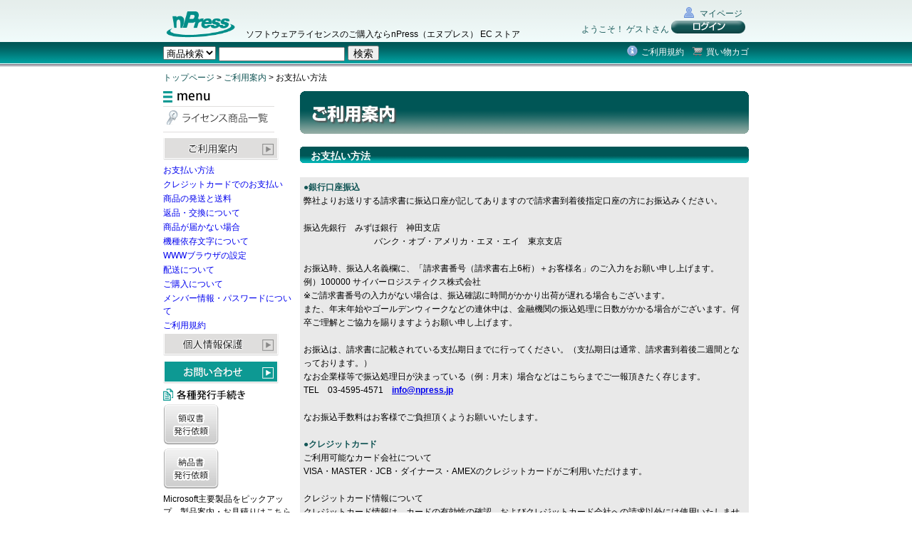

--- FILE ---
content_type: text/html; charset=utf-8
request_url: https://www.npress.jp/use_guidance/payment_info
body_size: 19263
content:
<!DOCTYPE html>
<html>
<head>
  <title>nPress</title>
  <meta name="description" content="SYNNEXグループのECストア。Microsoftボリュームライセンス製品を中心に、ソフトウェアパッケージ、PC周辺機器、事務機器など幅広いIT製品を取り揃えています。ボリュームライセンスのお見積りは、お手軽な自動お見積りシステムでご確認頂けます。">
  <meta name="keywords" content="MDSN,Visual Studio,ボリュームライセンス,オープンライセンス,オープンビジネス,オープンバリュー,Open License,Open Business,Open Value">
  <link href="/assets/common.css" media="screen" rel="stylesheet" type="text/css" />
  <link href="/assets/pagination.css" media="screen" rel="stylesheet" type="text/css" />
  <link href="/assets/use_guidance.css" media="screen" rel="stylesheet" type="text/css" />
  <script src="/assets/application.js" type="text/javascript"></script>
  <meta content="authenticity_token" name="csrf-param" />
<meta content="xGRBpNbDSNHOGP2XirqiGSpCFlU3mzW3iy4Vb7djRAU=" name="csrf-token" />
  <link href="/assets/favicon.ico" rel="shortcut icon" type="image/vnd.microsoft.icon" />


<script>
  (function(i,s,o,g,r,a,m){i['GoogleAnalyticsObject']=r;i[r]=i[r]||function(){
  (i[r].q=i[r].q||[]).push(arguments)},i[r].l=1*new Date();a=s.createElement(o),
  m=s.getElementsByTagName(o)[0];a.async=1;a.src=g;m.parentNode.insertBefore(a,m)
  })(window,document,'script','https://www.google-analytics.com/analytics.js','ga');

  ga('create','UA-28536684-1','auto',{'allowLinker': true});  
  ga('require','linker');
  ga('linker:autoLink', ['npress.jp','npress.synnexinfotec.jp']);  
  ga('send','pageview');
  setTimeout("ga('send', 'event', 'read', 'Over 10 seconds')",10000);

</script>


</head>
<body>

<div style="display: none;">
<script type="text/javascript">
(function(){
    var p = (("https:" == document.location.protocol) ? "https://" : "http://"), r=Math.round(Math.random() * 10000000), rf = window.top.location.href, prf = window.top.document.referrer;
    document.write(unescape('%3C')+'img src="'+ p + 'acq-3pas.admatrix.jp/if/5/01/76c91f34f85359453e334299f50a384a.fs?cb=' + encodeURIComponent(r) + '&rf=' + encodeURIComponent(rf) +'&prf=' + encodeURIComponent(prf) + '" alt=""  width="1" height="1" '+unescape('%2F%3E'));
})();
</script>
<noscript><img src="//acq-3pas.admatrix.jp/if/6/01/76c91f34f85359453e334299f50a384a.fs" alt="" width="1" height="1" /></noscript>
</div>

<!-- ヘッダー -->

<div id="header">
  <div class="clearfix" style=" margin-bottom: 0px;">
    <div style="float: left; text-align: left;">
      <a href="/index"><img alt="" class="" height="48" src="/assets/menu/npressLOGO.gif" width="106" /></a>
    </div>
    <div style="float: left; text-align: left; padding: 30px 0 0 10px; color:#000000; font-size:0.9em;">
      ソフトウェアライセンスのご購入ならnPress（エヌプレス） EC ストア
    </div>
    <div class="float_right">
        <img alt="" height="15" src="/assets/header/member_icon.gif" width="14" />
        <a href="/login" style="color:#135656">マイページ</a>&nbsp;&nbsp;&nbsp;<br />
        ようこそ！ ゲストさん <a href="/login"><img alt="ログイン" src="/assets/header/login_bottom.gif" /></a>
    </div>
    <!--div class="header_logo"></div-->
  </div>

  <div class="clearfix">
    <div class="header_menu" style="margin-top: 5px;">
      <div class="float_right">
        <img alt="" height="15" src="/assets/header/icon02.gif" width="15" /><a href="/use_guidance/use_agreement">ご利用規約</a>&nbsp;&nbsp;&nbsp;&nbsp;<img alt="" height="13" src="/assets/header/icon04.gif" width="14" /><a href="/cart/cart">買い物カゴ</a>
      </div>
    </div>
    <div class="form_box">
      <form accept-charset="UTF-8" action="/item/item_list?mode=search_str" method="post" name="search_f" onSubmit="return fsearch();"><div style="margin:0;padding:0;display:inline"><input name="utf8" type="hidden" value="&#x2713;" /><input name="authenticity_token" type="hidden" value="xGRBpNbDSNHOGP2XirqiGSpCFlU3mzW3iy4Vb7djRAU=" /></div>
        <select name="search_cat">
          <option value="">商品検索</option>
        </select>
        <input class="text_area" id="search_str" maxlength="100" name="search_str" type="text" />
        <input alt="検索" class="submitbuttom" name="commit" title="検索" type="submit" value="検索" />
</form>    </div>
  </div>
</div>


<div id="wapper">
<!-- パンくず -->
<div class="topic_pass">
  <a href="/index">トップページ</a>
  > <a href="https://www.npress.jp/use_guidance/use_agreement">ご利用案内</a>
  > お支払い方法
</div>

<!-- サイドメニュー -->
<!-- サイドメニュー -->
<script type="text/javascript">
<!--
function f_chg_visible(){
    var f;
    var f2;
    f=gffindObj("use_guide_sub");
    f2=gffindObj("use_guide_mttl");
    if(f){
      if (f.style.visibility=="visible"){
        f.style.visibility="hidden";
        f.style.display="none";
        f2.src="/assets/menu/menu04.gif";
      }else{
        f.style.visibility="visible";
        f.style.display="block";
        f2.src="/assets/menu/menu04_on.gif";
      }
    }
  }
-->
</script>
<div id="side_menu">
<div id="b_left">
  <div id="side1">
  <div id="side1_bg">
    <h3><img src="/assets/common/side_menu_title.png" alt="メニュー" /></h3>
    <ul>
      <li><a href="https://npress.dsnex.jp/"><img src="/assets/common/side_menu_raisensu.png" alt="ライセンス商品一覧" /></a></li>
    </ul>
  </div>
  </div>
  <div id="side2">
  <!--  プルダウン  -->
      <script type="text/javascript">
		function openClose(x){
			var obj = document.getElementById(x);
			if(obj.style.display=='block'){
				obj.style.display="none";
			}else{
				obj.style.display="block";
			}
		}
      </script>
    <ul>
      <li class="fead" onClick="openClose('down')">
        <img src="/assets/common/side_goannai.png" alt="ご利用案内" class="pointer" />
        <ul class="click_on_off" id="down">
          <li><a href="/use_guidance/payment_info">お支払い方法</a></li>
          <li><a href="/use_guidance/payment_credit_info">クレジットカードでのお支払い</a></li>
          <li><a href="/use_guidance/shipping_charges">商品の発送と送料</a></li>
          <li><a href="/use_guidance/returned_goods">返品・交換について</a></li>
          <li><a href="/use_guidance/delivery_info2">商品が届かない場合</a></li>
          <li><a href="/use_guidance/dependent_characters">機種依存文字について</a></li>
          <li><a href="/use_guidance/browser_setting">WWWブラウザの設定</a></li>
          <li><a href="/use_guidance/delivery_info">配送について</a></li>
          <li><a href="/use_guidance/purchase_info">ご購入について</a></li>
          <li><a href="/use_guidance/member_info">メンバー情報・パスワードについて</a></li>
          <li><a href="/use_guidance/use_agreement">ご利用規約</a></li>
        </ul>
      </li>
      <li class="fead"><a href="/privacy_policy"><img src="/assets/common/side_kojin.png" alt="個人情報保護" /></a></li>
      <li class="fead"><a href="/inquiry"><img src="/assets/common/side_toiawase_off.png" alt="お問い合わせ" /></a></li>
    </ul>
  </div>
  <div id="side3">
    <h3 ><img src="/assets/common/side_tetuzuki_title.png" alt="各種発行手続き" /></h3>
    <p class="fead"><a href="/receipt_issue"><img src="/assets/common/side_tetuzuki_ryoushu.png" alt="領収書発行依頼" /></a></p>
    <p class="b_right fead"><a href="/invoice_issue"><img src="/assets/common/side_tetuzuki_nouhin.png" alt="納品書発行依頼" /></a></p>
  </div>
  <div id="side4">
    <p>Microsoft主要製品をピックアップ。製品案内・お見積りはこちらから</p>
  </div>
  <div id="side5">
    <ul>
      <!--li class="fead"><a href="https://npress.dsnex.jp/promotions/11"><img src="/assets/common/side_win10_bn.png" alt="Windows10" /></a></li-->
      <!--li class="fead"><a href="/azure"><img src="/azure/img/side_azure_bn.png" alt="Azure" /></a></li-->
      <li class="fead"><a href="https://npress.dsnex.jp/promotions/2"><img src="/assets/common/side_Office_bn.png" alt="Office" /></a></li>
      <li class="fead"><a href="https://npress.dsnex.jp/promotions/7"><img src="/assets/common/side_Office365_bn.png" alt="Office 365" /></a></li>
    </ul>
  </div>
  <div id="side6">
    <ul>
      <!--li class="fead"><a href="http://www.j-pcs.info/cyberlogistics/" target="_blank"><img src="/assets/common/side_cyberlogistics.png" alt="Office 365の設定でお困りの方へ" /></a></li-->
      <li class="fead"><a href="/ibm/spss"><img src="/assets/common/side_spss.png" alt="SPSS こちらから" width="180" /></a></li>
      <li class="fead"><a href="https://npress.dsnex.jp/docs/resellers/npress/financing.pdf"><img src="/assets/common/MSFbanner.png" alt="" /></a></li>
    </ul>
  </div>
</div>
</div>


<!-- メイン -->
<div class="contents">
<!-- コンテンツタイトル -->
<div class="center">
  <img alt="利用案内" height="60" src="/assets/main/use_guidance.gif" width="630" />
</div>

<!-- サブタイトル -->
<div class="site_guide_sub_title">

  お支払い方法
</div>

<!-- ここからは編集自由 -->
<div class="text">
  <span class="green"><strong>●銀行口座振込</strong></span><br />
  弊社よりお送りする請求書に振込口座が記してありますので請求書到着後指定口座の方にお振込みください。<br />
  <br />
  振込先銀行　みずほ銀行　神田支店<br />
  　　　　　　　　 バンク・オブ・アメリカ・エヌ・エイ　東京支店<br />
  <br />
	お振込時、振込人名義欄に、「請求書番号（請求書右上6桁）＋お客様名」のご入力をお願い申し上げます。<br />
	例）100000 サイバーロジスティクス株式会社<br />
	※ご請求書番号の入力がない場合は、振込確認に時間がかかり出荷が遅れる場合もございます。<br />
	また、年末年始やゴールデンウィークなどの連休中は、金融機関の振込処理に日数がかかる場合がございます。何卒ご理解とご協力を賜りますようお願い申し上げます。<br />
	<br />

  お振込は、請求書に記載されている支払期日までに行ってください。（支払期日は通常、請求書到着後二週間となっております。）<br />

  なお企業様等で振込処理日が決まっている（例：月末）場合などはこちらまでご一報頂きたく存じます。<br />
  TEL　03-4595-4571　<a href="mailto:info@npress.jp"><strong>info@npress.jp</strong></a><br />
  <br />
  なお振込手数料はお客様でご負担頂くようお願いいたします。<br />
  <br />

  <span class="green"><strong>●クレジットカード</strong></span><br />
  ご利用可能なカード会社について<br />
  VISA・MASTER・JCB・ダイナース・AMEXのクレジットカードがご利用いただけます。<br  />
  <br />

  クレジットカード情報について<br />
  クレジットカード情報は、カードの有効性の確認、およびクレジットカード会社への請求以外には使用いたしません。<br />
  また、メンバー情報としてお預かりすることもありません。<br />
  <br />
  クレジットカードでのお支払い方法について<br />
  ご注文後に「お支払手続きへ進む」のボタンをクリックしますとカード情報の入力画面に遷移致しますので、お客様ご自身でカード情報をご入力いただき、お支払処理を完了させてください。
 （お支払処理が完了するまでご注文は確定されません）<br />
  ※nPressでは、決済代行会社の株式会社ペイジェントと提携しております。<br />
  <br />

  <span class="green"><strong>●コンビニ払いについて</strong></span><br />
  下記コンビニにてお支払い可能です。<br />
  ローソン、ファミリーマート、デイリーヤマザキ、ミニストップ、セイコーマート<br />
  ※nPressでは、決済代行会社の株式会社ペイジェントと提携しております。<br />
  <br />
  <span class="green"><strong>●後払い オリコ B2B 決済サービス（口座振込）ご利用でのお取引</strong></span><br>
  法人のお客様は、オリエントコーポレーション様のB2B 決済サービス（口座振替）<br>
  をご利用いただくことで、最長57日後の後払いでのお取引をご利用いただけます。<br>
  当お支払サービスご利用には、オリエントコーポレーション様により事前審査をして<br>
  いただく必要がございます。審査結果により当お支払方法をご利用いただけない場合が<br>
  ございます。<br>
  当お支払サービスを新規でお申込みいただく場合、お取引開始までお申込みより<br>
  通常で10営業日程度お時間がかかる見込みです。<br>
  <br>

  <span class="green"><strong>●リース契約でのお取引</strong></span><br>
  マイクロソフト製品に関しまして法人のお客様は、MicrosoftFinancing にて弊社提携先である昭和リース株式会社様<br>
  とのリース契約を締結いただくことで、ご購入がいただけます。<br>
  <br>
  &nbsp;&nbsp;<a href="http://www.microsoft.com/ja-jp/Licensing/how-to-buy/financing-info-npress.aspx" target="_blank"><img src="/assets/common/MSFbanner.png" alt="" /></a><br>
  <br>
  リース契約でのお取引ご希望をされる場合、弊社発行（ライセンス見積システム発行見積書含む）<br>
  お見積書もしくはお見積番号を下記宛に 「リース取引希望」 とタイトルにご記入の上、<br>
  ご依頼をいただけますようお願いいたします。<br>
  <br>
  ご依頼先メールアドレス ： <a href="mailto:esales@npress.jp">esales@npress.jp</a><br>
  <br>
  弊社営業担当より内容確認の上、メールでのご返信もしくはお電話にてご連絡を差し上げます。<br>
  <br>
  製品内容やリース会社様審査によりお取引がいただけない場合がございます。<br>
  あらかじめご了承のほどよろしくお願いいたします。<br />

  <br />

  <span class="green"><strong>●領収書の発行について</strong></span><br />
  領収書発行をご希望のお客様は、左メニューの<a href="/receipt_issue">「領収書発行依頼」</a>をご確認ください。

</div>
<!-- ここまでは編集自由 -->
</div>

<!-- フッター -->

<script type="text/javascript" language="javascript">
var yahoo_retargeting_id = 'SKLFUEBJY7';
var yahoo_retargeting_label = '';
</script>
<script type="text/javascript" language="javascript" src="//b92.yahoo.co.jp/js/s_retargeting.js"></script>

<script type="text/javascript">
/* <![CDATA[ */
var google_conversion_id = 973664652;
var google_custom_params = window.google_tag_params;
var google_remarketing_only = true;
/* ]]> */
</script>
<script type="text/javascript" src="//www.googleadservices.com/pagead/conversion.js">
</script>
<noscript>
<div style="display:inline;">
<img height="1" width="1" style="border-style:none;" alt="" src="//googleads.g.doubleclick.net/pagead/viewthroughconversion/973664652/?value=0&amp;guid=ON&amp;script=0"/>
</div>
</noscript>

<div id="footer">
  <div class="footer_link">｜<a href="/use_guidance/use_agreement">本サイトのご利用について</a> ｜ <a href="/inquiry">お問い合わせ</a> ｜ <a href="/specific_transaction">特定商取引に基づく表示</a> ｜ <a href="/privacy_policy">個人情報の取り扱いについて</a> ｜ <a href="/company">会社概要</a> ｜</div>

  <div class="footer_line"></div>
  
  <img align="absmiddle" alt="" class="footer_logo" height="20" src="/assets/footer/npressLOGO40.jpg" width="48" />Copyright &copy; 2013 nPress</div>
</div>


</div>

<script type="text/javascript">
  var _fout_queue = _fout_queue || {}; if (_fout_queue.segment === void 0) _fout_queue.segment = {};
  if (_fout_queue.segment.queue === void 0) _fout_queue.segment.queue = [];

  _fout_queue.segment.queue.push({
    'user_id': 7959
  });

  (function() {
    var el = document.createElement('script'); el.type = 'text/javascript'; el.async = true;
    el.src = (('https:' == document.location.protocol) ? 'https://' : 'http://') + 'js.fout.jp/segmentation.js';
    var s = document.getElementsByTagName('script')[0]; s.parentNode.insertBefore(el, s);
  })();
</script>


<script type="text/javascript" language="javascript">
/* <![CDATA[ */
var yahoo_retargeting_id = '45KRGJUIXL';
var yahoo_retargeting_label = '';
/* ]]> */
</script>
<script type="text/javascript" language="javascript" src="//b92.yahoo.co.jp/js/s_retargeting.js"></script>

<script type="text/javascript">
/* <![CDATA[ */
var google_conversion_id = 937119232;
var google_custom_params = window.google_tag_params;
var google_remarketing_only = true;
/* ]]> */
</script>
<script type="text/javascript" src="//www.googleadservices.com/pagead/conversion.js">
</script>
<noscript>
<div style="display:inline;">
<img height="1" width="1" style="border-style:none;" alt="" src="//googleads.g.doubleclick.net/pagead/viewthroughconversion/937119232/?value=0&amp;guid=ON&amp;script=0"/>
</div>
</noscript>


<!-- リマーケティング タグの Google コード -->
<script type="text/javascript">
/* <![CDATA[ */
var google_conversion_id = 810422059;
var google_custom_params = window.google_tag_params;
var google_remarketing_only = true;
/* ]]> */
</script>
<script type="text/javascript" src="//www.googleadservices.com/pagead/conversion.js">
</script>
<noscript>
<div style="display:inline;">
<img height="1" width="1" style="border-style:none;" alt="" src="//googleads.g.doubleclick.net/pagead/viewthroughconversion/810422059/?guid=ON&amp;script=0"/>
</div>
</noscript>

<!-- Yahoo Code for your Target List -->
<script type="text/javascript">
/* <![CDATA[ */
var yahoo_ss_retargeting_id = 1000429597;
var yahoo_sstag_custom_params = window.yahoo_sstag_params;
var yahoo_ss_retargeting = true;
/* ]]> */
</script>
<script type="text/javascript" src="https://s.yimg.jp/images/listing/tool/cv/conversion.js">
</script>
<noscript>
<div style="display:inline;">
<img height="1" width="1" style="border-style:none;" alt="" src="https://b97.yahoo.co.jp/pagead/conversion/1000429597/?guid=ON&script=0&disvt=false"/>
</div>
</noscript>

<!-- Yahoo Code for your Target List -->
<script type="text/javascript" language="javascript">
/* <![CDATA[ */
var yahoo_retargeting_id = 'VXW5ZIKRMI';
var yahoo_retargeting_label = '';
var yahoo_retargeting_page_type = '';
var yahoo_retargeting_items = [{item_id: '', category_id: '', price: '', quantity: ''}];
/* ]]> */
</script>
<script type="text/javascript" language="javascript" src="https://b92.yahoo.co.jp/js/s_retargeting.js"></script>


</body>
</html>


--- FILE ---
content_type: text/css
request_url: https://www.npress.jp/assets/common.css
body_size: 8099
content:
@charset "UTF-8";

/* CSS Document */

/* Reset */

body, h1, h2, h3, h4, h5, h6, p, dl, dt, dd, ul, ol, li, pre, table, caption, th, td, address, 
form, fieldset, legend, object {
	margin: 0;
	padding: 0;
        font-family: "ＭＳ Ｐゴシック",sans-serif;
}

.block {
	margin: 0;
	margin-left:25px;
	padding: 0;
        font-family: "ＭＳ Ｐゴシック",sans-serif;
}

h5, h6, pre, table, code, kbd, samp, acronym, input, textarea {
  font-size: 100%;
}

a, ins {
  text-decoration: none;
}

address, em, cite, dfn, var {
  font-style: normal;
}

input, textarea {
  font-family: sans-serif;
  font-weight: normal;
}

img {
  vertical-align: baseline;
}

a img {
  border: none;
}

/* body */

body {
	background: url(/assets/common/bg.gif) repeat-x left top;
	font-size:0.85em;
}


/* header */

#header {
	width: 822px;
	margin: 10px auto 0 auto;
	color:#135656;
}

.header_logo {
	height: 40px;
	padding :0 0 0 10px;
}

#header .float_right img {
	margin: 0 5px -2px 0;
}

#header .float_right {
	float:right;
	text-align:right;
	font-size:0.9em;
	line-height: 1.6em;
}

#header .float_right a:link {
	color:#FFF;
}
#header .float_right a:visited {
	color:#FFF;
}

#header .form_box {
	margin:-2px 0 0 0;
	width:350px;
}

#header .form_box form input.text_area {
	text-size:0.85em;
	height:14px;
}

#header .form_box form input.submitbuttom {
	text-size:0.85em;
	height:21px;
}

#header .header_menu {
	margin:15px 0 0 0;
}

/* wapper */

#wapper {
	width: 822px;
	margin: 10px auto 0 auto;
}

#wapper .topic_pass {
	font-size:0.9em;
	margin-bottom: 10px;
	padding-top: 5px;
}

#wapper .topic_pass a {
	color:#135656;
}

/* side menu */

#wapper #side_menu {
	font-size:0.85em;
	width:180px;
	float:left;
	line-height: 1.6em;
}

#wapper #side_menu ul li {
	list-style:none;
	margin-top: 0;
	margin-right: 0;
	margin-bottom: 2px;
	margin-left: 0;
}

#wapper #side_menu ul li img.sidelogo {
	margin-bottom: 15px;
	margin-left: 10px;
}
#wapper #side_menu ul li.menu_line {
	margin-top: -7px;
	margin-right: 0;
	margin-bottom: 9px;
	margin-left: 0;
}

#sub_menu {
	margin-top: 0;
	margin-right: 0;
	margin-bottom: 10px;
	margin-left: 10px;
}

.text_menu {
	list-style:none;
	line-height: 1.2em;
	font-weight:bold; 
	font-size: 0.9em; 
}

.text_menu a:link {
	color:#135656;
}

.text_menu a:visited {
	color:#39600;
}

.text_menu a:hover {
	color: red;
	text-decoration: underline;
}

.text_menu a:active {
	color: lime 
}

/* contents */

.contents {
	width:630px;
	float:right;
}

#wapper .contents .center {
	text-align: center;
	margin: 0 0 15px 0 ;
}

#wapper .contents .clearfix .float_left {
	float: left;
}
#wapper .contents .clearfix .float_right {
	float: right;
}

.sub_title {
	margin-top: 15px;
}

.site_guide_sub_title {
	margin-top: 15px;
	background-repeat: no-repeat;
	background-image: url(/assets/common/sub_title_back.gif);
	color: #FFF;
	font-weight: bold;
	padding-left: 15px;
	height: 23px;
	padding-top: 5px;
}

#wapper .contents .text {
	padding: 5px;
	background-color:#e9e9e9;
	margin: 15px 0 15px 0;
	font-size:0.9em;
	line-height: 1.6em;
}

#wapper .contents .text a {
	text-decoration: underline;
}

#wapper .contents .products_area {
	width: 192px;
	padding: 5px;
	background-color: #E9E9E9;
	text-align: center;
	float: left;
	margin: 15px 11px 0px 0;
	font-weight:bold;
	font-size:0.8em;
}

#wapper .contents .products_area a {
	color: #135858;
	text-decoration: underline;
}

#wapper .contents .products_area img {
	margin: 20px 0 5px 0;
}


#wapper .contents .products_area2 {
	width: 192px;
	padding: 5px;
	background-color: #E9E9E9;
	text-align: center;
	float: left;
	margin: 15px 0 0px 0;
	font-weight:bold;
	font-size:0.8em;
}

#wapper .contents .products_area2 a {
	color: #135858;
	text-decoration: underline;
}

#wapper .contents .products_area2 img {
	margin: 20px 0 5px 0;
}


#rd_content {
	font-size:0.9em;
}

/* details */

#wapper .contents .text .package_title_link {
	color: #135858;
	font-size: 1.1em;
	font-weight: bold;
}

#wapper .contents .text .package_list_img tr td {
	padding:5px;
	margin:0px;
	font-size:0.9em
}

.line_height {
	line-height:1.5em;
}

.description {
	font-size:0.9em;
	line-height: 1.6em;
}

.add_to_cart {
	margin:15px 0 0 0;
}


.pager {
	margin-left:95px;
	}

.pager li{
	float:left;
	list-style:none;
}

.pager li a {
	float:left;
	list-style:none;
	width:24px;
	height:24px;
	padding:10px 0 0 0;
	margin:5px;
	border:solid 1px #a7b8ae;
	color: #a7b8ae;
	text-align:center;
	font-size:0.9em;
}

.pager li.pager_noborder a {
	border:none;
}


/* footer */

#footer {
	clear:both;
	text-align:center;
	font-size:0.9em;
	padding-bottom:20px;
}

.footer_link {
	padding-top:20px;
	color:#135656;
}

.footer_link a {
	color:#135656;
}

.footer_line {
	margin: 10px 0 10px 0;
	background:url(/assets/common/bg.gif) repeat-x top left;
	height:3px;
}

.footer_logo {
	vertical-align: middle;
}


/* common */

.clearfix:after {
  content: ".";
  display: block;
  clear: both;
  height: 0;
  visibility: hidden;
}

.clearfix {
  min-height: 1px;
}

* html .clearfix {
  height: 1px;
  /*\*//*/
  height: auto;
  overflow: hidden;
  /**/
}

.red {
	color: #e00000;
}

.green {
	color:#135656;
}

.price {
	font-size:1.1em;
	font-weight:bold;
}

#btn a:hover img	{
        filter:alpha(opacity=80);
        opacity:0.8;
}


/* ===== FORM =========================== */

#form01 table	{
        width:100%;
        border-collapse:collapse;
        border-top:1px solid #D6D6D6;
        border-left:1px solid #D6D6D6;
        margin:0 0 10px;
}


#form01 table th,#form01 table td	{
        padding:10px;
        border-right:1px solid #D6D6D6;
        border-bottom:1px solid #D6D6D6;
}

#form01 table th	{
        font-weight:normal;
        background:#D8EFEA
}

#form01 table td	{
        text-align:left;
}

#form01 table th span	{
        color:#E70015;
}

#form01 table td.titleB	{
        background-color:#777777;
        font-weight:bold;
        color:#FFFFFF;
}

#form01 table td em	{
        font-size:12px;
        font-style:normal;
}

#form01 table td.rightP	{
        text-align:right;
}
#form01 table td.centerP	{
        text-align:center;
}
#form01 table td.leftP	{
        text-align:left;
}
#form01 .line0{
        background-color:#FFFFFF;
        color:#000000;
}
#form01 .line1{
        background-color:#F8F8F9;
        color:#000000;
}

dl.guidelist dt {
  clear: left;
  float: left;
  margin: 0 0 0 0;
  width: 2.5em;
  padding-left: 0;
  text-align:left;
}

dl.guidelist dd {
  margin-bottom: 0.2em;
  margin-left: 2.5em;
  margin-right: 0.3em;
}

.guidelist ul {
  margin-left:2px;
  margin-right:0;
}

.guidelist li {
  padding-left: 12px;
  background: url(/assets/common/dot_list.gif) no-repeat 3px 0.7em;
  list-style: none;
}

.scrollsell {
    color: #000066;
    font-size: 12px;
    height: 250px;
    overflow: auto;
    padding: 10px;
    text-align: left;
    width: 97%;
    line-height: 1.5;
    font-family: "メイリオ",meiryo,Arial,Helvetica !important;
    font-style: normal !important;
  margin: 0;
}

.scrollsell h3.ttl {
  font-size: 100%;
  background: url("/assets/common/bg_h3.gif") no-repeat scroll 0 0 transparent;
  clear: both;
  font-weight: bold;
  height: 40px;
  padding-left: 8px;
  padding-top: 10px;
  width: 542px;
  margin-left: 0;
  margin-right: 0;
}

.scrollsell h3.m20-t {
    margin-top: 20px !important;
}

.scrollsell p {
  line-height: 1.5;
  padding: 15px;
  margin: 0;
}

.scrollsell table.table-style {
    border-collapse: collapse;
    border-spacing: 0;
    font-size:90%;
    margin: 10px 0;
    padding: 0;
    color: #000066;
}

.scrollsell table.table-style th, .scrollsell table.table-style td {
    border: 1px solid #AAAAAA;
    padding: 0.5em;
    vertical-align: top;
}

table.personal_information {
  border-collapse: collapse;
    border-left: 1px solid #D6D6D6;
    border-top: 1px solid #D6D6D6;
    margin: 0 0 10px;
    width: 100%;
    border-collapse: collapse;
}

table.personal_information th, table.personal_information td {
  border-bottom: 1px solid #D6D6D6;
  border-right: 1px solid #D6D6D6;
  padding: 10px;
}


--- FILE ---
content_type: text/css
request_url: https://www.npress.jp/assets/pagination.css
body_size: 1764
content:
@charset "UTF-8";

 .pagination {
    padding: 3px;
    margin: 3px;
    font-style:normal;
  }
  /* フォーカス無し時 */
  .pagination a {
	float:left;
	list-style:none;
	width:24px;
	height:24px;
	padding:10px 0 0 0;
	margin:5px;
	border:solid 1px #a7b8ae;
	color: #a7b8ae;
	text-align:center;
	font-size:0.9em;
  }
  /* フォーカス時 */
  .pagination a:hover, .pagination a:active {
	border:solid 1px #a7b8ae;
    background-color: #F5F5F5;
  }
  /* 現在のページ */
  .pagination em {
	float:left;
	list-style:none;
	width:24px;
	height:24px;
	padding:10px 0 0 0;
	margin:5px;
	border:solid 1px #a7b8ae;
    background-color: #a7b8ae;
	color: #FFF;
	text-align:center;
	font-size:0.9em;

    font-style:normal;
  }
  /* 不活性ボタン */
  .pagination span.disabled {
	float:left;
	list-style:none;
	width:24px;
	height:24px;
	padding:10px 0 0 0;
	margin:5px;
	border:solid 1px #FFFFFF;
    background-color: #FFFFFF;
	color: #FFFFFF;
	text-align:center;
	font-size:0.9em;

    font-style:normal;
  }

  /* 「>>」 */
  .pagination .previous_page, .pagination .next_page {
	float:left;
	list-style:none;
	width:24px;
	height:24px;
	padding:10px 0 0 0;
	margin:5px;
	border:solid 1px #FFFFFF;
        background-color: #FFFFFF;
	color: #a7b8ae;
	text-align:center;
	font-size:0.9em;
        font-style:normal;
  }
  
  .pagination .previous_page:hover, .pagination .previous_page:active, .pagination .next_page:hover, .pagination .next_page:active {
	border:solid 1px #FFFFFF;
    background-color: #FFFFFF;
  }
 
  /* ページ数が多い場合に表示される「...」 */
  .pagination .gap {
	float:left;
	padding:10px 0 0 0;
	margin:5px;
	color: #a7b8ae;
	text-align:center;
	font-size:0.9em;
        font-style:normal;
      
  }



--- FILE ---
content_type: text/css
request_url: https://www.npress.jp/assets/use_guidance.css
body_size: 901
content:
@charset "UTF-8";

/* CSS Document */
td {
	font-size:1em;
	line-height: 1.6em;
}

hr {
	border-width: 1px 0px 0px 0px; /* 太さ */
	border-style: dashed; /* 線種 */
	height: 1px; /* 高さ */
	width: 100%;
}

.faq_link {
	width: 95%;
	margin: auto;
}

#wapper .contents .text .faq_link a:link {
	text-decoration: none;
	color:#135656;
}

#wapper .contents .text .faq_link a:visited {
	color:#39600;
}

#wapper .contents .text .faq_link a:hover {
	color: red;
	text-decoration: underline;
}

#wapper .contents .text .faq_links a:active {
	color: lime 
}

.top_link {
	width: 95%;
	margin: auto;
}

#wapper .contents .text .top_link a:link {
	text-decoration: none;
	color:#135656;
}

#wapper .contents .text .top_link a:visited {
	color:#39600;
}

#wapper .contents .text .top_link a:hover {
	color: red;
	text-decoration: underline;
}

#wapper .contents .text .top_link a:active {
	color: lime 
}


--- FILE ---
content_type: application/javascript
request_url: https://www.npress.jp/assets/application.js
body_size: 639870
content:
/*!
 * jQuery JavaScript Library v1.6.4
 * http://jquery.com/
 *
 * Copyright 2011, John Resig
 * Dual licensed under the MIT or GPL Version 2 licenses.
 * http://jquery.org/license
 *
 * Includes Sizzle.js
 * http://sizzlejs.com/
 * Copyright 2011, The Dojo Foundation
 * Released under the MIT, BSD, and GPL Licenses.
 *
 * Date: Mon Sep 12 18:54:48 2011 -0400
 */
function loginCheck(){var a=!1,b,c;return b=document.getElementById("user_id"),c=document.getElementById("password"),b.value==""?(alert("ユーザIDを入力してください"),!1):c.value==""?(alert("パスワードを入力してください"),!1):a?!1:(a=!0,!0)}function gfgetForm(a){for(var b=0;b<document.forms.length;b++)if(a){if(document.forms[b].name==a)return document.forms[b]}else if(document.forms[b].name)return document.forms[b];for(var c=0;document.layers&&c<document.layers.length;c++)for(var b=0;b<document.layers[c].document.forms.length;b++)if(a){if(document.layers[c].document.forms[b].name==a)return document.layers[c].document.forms[b]}else if(document.layers[c].document.forms[b].name)return document.layers[c].document.forms[b];return null}function gfPage(p){var f=gfgetForm(),v=eval(f.page.value);v+=p,v<0&&(v=1),f.page.value=v,f.submit()}function gfPage2(f,p){var f=gfgetForm(f),v=eval(f.page.value);v+=p,v<0&&(v=1),f.page.value=v,f.submit()}function gfImp(a,b){var c=gfgetForm(),d=a.split(",");if(b)var e=b.split(",");for(var f=0;f<d.length;f++){var g=gffindObj(d[f]);if(g.type=="text"){var h=g.value;if(h=="")return e?alert(e[f]+" について、入力がありません。確認ください。"):alert("未入力項目があります"),g.focus(),!1}}return!0}function gfInt(a,b){var c=gfgetForm(),d=a.split(",");if(b)var e=b.split(",");for(var f=0;f<d.length;f++){var g=gffindObj(d[f]);if(g.type=="text"){var h=g.value;if(!gfisInt(h))return e&&alert(e[f]+" を確認してください"),g.focus(),!1}}return!0}function gfLengthCheck(){var a=gfgetForm();for(var b=0;b<a.length;b++){var c=a.elements[b];if(c.type=="text"){if(c.maxLength&&c.maxLength<gfStrLen(c.value+""))return alert("文字数を確認してください [ "+gfStrLen(c.value+"")+" / "+c.maxLength+" ]"),c.focus(),!1;var d=c.value;if(d.indexOf('"')>=0)return alert('「"」は使用できません。'),c.focus(),!1}}return!0}function gfLengthCheck2(a,b){if(a){if(b<gfStrLen(a.value+""))return alert("文字数を確認してください [ "+gfStrLen(a.value+"")+" / "+b+" ]"),a.focus(),!1;var c=a.value;if(c.indexOf('"')>=0)return alert('「"」は使用できません。'),a.focus(),!1}return!0}function gffindObj(a,b){var c,d,e;b||(b=document),(c=a.indexOf("?"))>0&&parent.frames.length&&(b=parent.frames[a.substring(c+1)].document,a=a.substring(0,c)),!(e=b[a])&&b.all&&(e=b.all[a]);for(d=0;!e&&d<b.forms.length;d++)b.forms[d]&&(e=b.forms[d][a]);for(d=0;!e&&b.layers&&d<b.layers.length;d++)e=gffindObj(a,b.layers[d].document);return!e&&document.getElementById&&(e=document.getElementById(a)),e}function gfStrLen(a){var b=0;for(var c=0;c<a.length;c++){var d=a.charCodeAt(c);d>=0&&d<129||d==63728||d>=65377&&d<65440||d>=63729&&d<63732?b+=1:b+=2}return b}function gfformatDate(a){var b=a.value;if(b.length==10)return;if(b.length==3&&b.substring(1,2)=="/"){var c=new Date,d=c.getFullYear();a.value=d+"/0"+b.substring(0,1)+"/0"+b.substring(2,3);return}if(b.length==4&&!isNaN(b)){var c=new Date,d=c.getFullYear();a.value=d+"/"+b.substring(0,2)+"/"+b.substring(2,4);return}if(b.length==4&&b.substring(1,2)=="/"){var c=new Date,d=c.getFullYear();a.value=d+"/0"+b.substring(0,1)+"/"+b.substring(2,4);return}if(b.length==5&&b.substring(2,3)=="/"){var c=new Date,d=c.getFullYear();a.value=d+"/"+b;return}if(b.length==6&&!isNaN(b)){a.value="20"+b.substring(0,2)+"/"+b.substring(2,4)+"/"+b.substring(4,6);return}if(b.length==8&&!isNaN(b)){a.value=b.substring(0,4)+"/"+b.substring(4,6)+"/"+b.substring(6,8);return}}function gfformatNumber(a,b){if(a.value=="")return;var c=b+""+a.value,d=c.substring(c.length-b.length);a.value=d;return}function gfisMailAddr(a){if(a=="")return!0;var b=a.replace(/[a-zA-Z0-9_@\.\-]/g,"");if(b.length!=0)return!1;var c=a.indexOf("@"),d=a.lastIndexOf("@"),e=a.lastIndexOf(".");return 0<c&&c==d&&c<e&&e<a.length-1?!0:!1}function gfisUserID(a){if(a=="")return!0;var b=a.replace(/[a-zA-Z0-9_@\.\-]/g,"");return b.length!=0?!1:!0}function gfisPasswd(a){if(a=="")return!0;var b=a.replace(/[a-z0-9]/g,"");return b.length!=0?!1:!0}function gfisEiSuji(a){if(a=="")return!0;var b=a.replace(/[a-zA-Z0-9]/g,"");return b.length!=0?!1:!0}function gfisInt(a){if(a.length==0)return!0;var b=a.replace(/[0-9]/g,"");return b.length!=0?!1:!0}function gfisZip(a,b,c){return!c&&a==""&&b==""?!0:a.length!=3||b.length!=4?!1:!gfisInt(a)||!gfisInt(b)?!1:!0}function gfisTel(a,b,c,d){if(!d&&a==""&&b==""&&c=="")return!0;b.length==4&&c.length==0&&(c=b,b="");if(a.length==0||c.length!=4)return!1;if(!(gfisInt(a)&&gfisInt(b)&&gfisInt(c)))return!1;if(a.charAt(0)!="0")return!1;var e=a+""+b+""+c;return e.length>11||e.length<9?!1:!0}function gfisIntDate(a,b){var c=a+"";if(c.length=8){var d=c.substring(0,4),e=c.substring(4,6),f=c.substring(6);return gfisDate(d,e,f,b)}return!1}function gfisDate(y,m,d,c){if(y==""&&m==""&&d==""&&c==0)return!0;if(isNaN(y)||isNaN(m)||isNaN(d))return!1;if(eval(y)==0||eval(m)==0||eval(d)==0)return!1;var dt=new Date;return dt.setDate(1),dt.setFullYear(eval(y)),dt.setMonth(eval(m)-1),dt.setDate(eval(d)),eval(y)!=dt.getFullYear()?!1:eval(m)!=dt.getMonth()+1?!1:eval(d)!=dt.getDate()?!1:eval(y)<1900?!1:!0}function gfisFuture(a,b,c,d,e){if(a==""&&b==""&&c==""&&e==0)return!0;if(!gfisDate(a,b,c,1))return!1;var f=new Date;return f.setDate(f.getDate()+d),a*1e4+b*100+c*1<f.getFullYear()*1e4+(f.getMonth()+1)*100+f.getDate()*1?!1:!0}function fchkKana(a){if(a.length<=0)return!0;txt="アイウエオカキクケコサシスセソタチツテトナニヌネノ",txt+="ハヒフヘホマミムメモヤユヨラリルレロワヲンァィゥェォャュョッヮヲヱー",txt+="ガギグゲゴザジズゼゾダヂヅデドバビブベボパピプペポ";for(i=0;i<a.length;i++)if(txt.indexOf(a.charAt(i),0)<0)return!1;return!0}function gfselRadio(a,b){var c=gffindObj(a);c&&c[b]&&(c[b].disabled||(c[b].checked=!0))}function gfselCheckbox(a){var b=gffindObj(a);b&&(b.disabled||(b.checked?b.checked=!1:b.checked=!0))}function gfopenWindow(a,b,c){var d=2,e=0,f=650,g=600;b&&(f=b),c&&(g=c),screen.width&&(e=(screen.width-f)/2),screen.availWidth&&(e=(screen.availWidth-f)/2),screen.height&&(d=(screen.height-g)/2),screen.availHeight&&(d=(screen.availHeight-g)/2);var h=window.open(a,"subwindow","top="+d+",left="+e+",width="+f+",height="+g+",scrollbars=yes,resizable=yes");h.focus()}function gfopenWindow2(a,b,c,d,e,f,g){var h=b,i=c,j=d,k=e,l=f,m=g,n=window.open(a,"subwindow","top="+h+",left="+i+",width="+j+",height="+k+",scrollbars="+l+",resizable="+m);n.focus()}function fcheckIsZenkaku(a){for(var b=0;b<a.length;b++){var c=a.charCodeAt(b);if(c<256||c>=65377&&c<=65439)return!1}return!0}function fchkHiraKata(a){if(a.length<=0)return!0;txt="アイウエオカキクケコサシスセソタチツテトナニヌネノ",txt+="ハヒフヘホマミムメモヤユヨラリルレロワヲンァィゥェォャュョッヮヰヱー",txt+="ガギグゲゴザジズゼゾダヂヅデドバビブベボパピプペポ",txt+="ヴ",txt+="あいうえおかきくけこさしすせそたちつてとなにぬねの",txt+="はひふへほまみむめもやゆよらりるれろわをんぁぃぅぇぉゃゅょっゎゐゑ",txt+="がぎぐげござじずぜぞだぢづでどばびぶべぼぱぴぷぺぽ";for(i=0;i<a.length;i++)if(txt.indexOf(a.charAt(i),0)<0)return!1;return!0}function fchkHiraKataSuuji(a){if(a.length<=0)return!0;txt="アイウエオカキクケコサシスセソタチツテトナニヌネノ",txt+="ハヒフヘホマミムメモヤユヨラリルレロワヲンァィゥェォャュョッヮヰヱー",txt+="ガギグゲゴザジズゼゾダヂヅデドバビブベボパピプペポ",txt+="ヴ",txt+="あいうえおかきくけこさしすせそたちつてとなにぬねの",txt+="はひふへほまみむめもやゆよらりるれろわをんぁぃぅぇぉゃゅょっゎゐゑ",txt+="がぎぐげござじずぜぞだぢづでどばびぶべぼぱぴぷぺぽ",txt+="１２３４５６７８９０";for(i=0;i<a.length;i++)if(txt.indexOf(a.charAt(i),0)<0)return!1;return!0}function fchkRegEmail(a){var b=/^[\w-]+(\.[\w-]+)*@([a-zA-Z0-9][a-zA-Z0-9\-]*\.)+[a-zA-Z0-9][a-zA-Z0-9\-]*$/;if(a!=""){var c=a.replace(/[!"#$%&'\(\)=\\|,:;^\[\]\{\}`*?<>]/g,"");if(c.length!=a.length)return alert("メールアドレスに使用できない文字が含まれます。"),!1;if(!a.match(b))return alert("不正な形式のメールアドレスです。正しい形式のメールアドレスを入力してください。"),!1}return!0}function gfLengthCheck3(a,b,c){if(a){if(b<gfStrLen(a.value+""))return alert(c+" は、"+b/2+"文字までの入力にしてください。"),a.focus(),!1;var d=a.value;if(d.indexOf('"')>=0)return alert('「"」は使用できません。'),a.focus(),!1}return!0}function gfLengthCheck4(a,b,c){if(a)if(b>a.value.length||c<a.value.length)return!1;return!0}function gfisUserID(a){if(a=="")return!0;var b=a.replace(/[a-zA-Z0-9\-\@\.\_]/g,"");return b.length!=0?!1:!0}function floginCheck(){var a,b;a=document.getElementById("user_id"),b=document.getElementById("password");if(a.value=="")return alert("ユーザIDを入力してください"),a.focus(),!1;if(b.value=="")return alert("パスワードを入力してください"),b.focus(),!1;if(!sideM_submitted)return sideM_submitted=!0,!0}function fsearch(){var a=document.search_f;if(a.search_str.value=="")return alert("検索キーワードを入力してください"),a.search_str.focus(),!1;if(!sideM_submitted)return sideM_submitted=!0,!0}function scbgmemu(a,b){a.style.backgroundColor=1==b?"#CCDBDE":"",a.style.borderColor=1==b?"#E6E6FA":"#FFFFFF";return}function fdispcat(a){var b;b=gffindObj(a),b&&(b.style.visibility=="visible"?(b.style.visibility="hidden",b.style.display="none"):(b.style.visibility="visible",b.style.display="block"))}(function(a,b){function k(a,c,d){if(d===b&&a.nodeType===1){var e="data-"+c.replace(j,"-$1").toLowerCase();d=a.getAttribute(e);if(typeof d=="string"){try{d=d==="true"?!0:d==="false"?!1:d==="null"?null:f.isNaN(d)?i.test(d)?f.parseJSON(d):d:parseFloat(d)}catch(g){}f.data(a,c,d)}else d=b}return d}function l(a){for(var b in a)if(b!=="toJSON")return!1;return!0}function m(a,c,d){var e=c+"defer",g=c+"queue",h=c+"mark",i=f.data(a,e,b,!0);i&&(d==="queue"||!f.data(a,g,b,!0))&&(d==="mark"||!f.data(a,h,b,!0))&&setTimeout(function(){!f.data(a,g,b,!0)&&!f.data(a,h,b,!0)&&(f.removeData(a,e,!0),i.resolve())},0)}function C(){return!1}function D(){return!0}function J(a,c,d){var e=f.extend({},d[0]);e.type=a,e.originalEvent={},e.liveFired=b,f.event.handle.call(c,e),e.isDefaultPrevented()&&d[0].preventDefault()}function L(a){var b,c,d,e,g,h,i,j,k,l,m,n,o,p=[],q=[],r=f._data(this,"events");if(a.liveFired===this||!r||!r.live||a.target.disabled||a.button&&a.type==="click")return;a.namespace&&(n=new RegExp("(^|\\.)"+a.namespace.split(".").join("\\.(?:.*\\.)?")+"(\\.|$)")),a.liveFired=this;var s=r.live.slice(0);for(i=0;i<s.length;i++)g=s[i],g.origType.replace(w,"")===a.type?q.push(g.selector):s.splice(i--,1);e=f(a.target).closest(q,a.currentTarget);for(j=0,k=e.length;j<k;j++){m=e[j];for(i=0;i<s.length;i++){g=s[i];if(m.selector===g.selector&&(!n||n.test(g.namespace))&&!m.elem.disabled){h=m.elem,d=null;if(g.preType==="mouseenter"||g.preType==="mouseleave")a.type=g.preType,d=f(a.relatedTarget).closest(g.selector)[0],d&&f.contains(h,d)&&(d=h);(!d||d!==h)&&p.push({elem:h,handleObj:g,level:m.level})}}}for(j=0,k=p.length;j<k;j++){e=p[j];if(c&&e.level>c)break;a.currentTarget=e.elem,a.data=e.handleObj.data,a.handleObj=e.handleObj,o=e.handleObj.origHandler.apply(e.elem,arguments);if(o===!1||a.isPropagationStopped()){c=e.level,o===!1&&(b=!1);if(a.isImmediatePropagationStopped())break}}return b}function M(a,b){return(a&&a!=="*"?a+".":"")+b.replace(y,"`").replace(z,"&")}function U(a){return!a||!a.parentNode||a.parentNode.nodeType===11}function V(a,b,c){b=b||0;if(f.isFunction(b))return f.grep(a,function(a,d){var e=!!b.call(a,d,a);return e===c});if(b.nodeType)return f.grep(a,function(a,d){return a===b===c});if(typeof b=="string"){var d=f.grep(a,function(a){return a.nodeType===1});if(Q.test(b))return f.filter(b,d,!c);b=f.filter(b,d)}return f.grep(a,function(a,d){return f.inArray(a,b)>=0===c})}function bf(a,b){return f.nodeName(a,"table")?a.getElementsByTagName("tbody")[0]||a.appendChild(a.ownerDocument.createElement("tbody")):a}function bg(a,b){if(b.nodeType!==1||!f.hasData(a))return;var c=f.expando,d=f.data(a),e=f.data(b,d);if(d=d[c]){var g=d.events;e=e[c]=f.extend({},d);if(g){delete e.handle,e.events={};for(var h in g)for(var i=0,j=g[h].length;i<j;i++)f.event.add(b,h+(g[h][i].namespace?".":"")+g[h][i].namespace,g[h][i],g[h][i].data)}}}function bh(a,b){var c;if(b.nodeType!==1)return;b.clearAttributes&&b.clearAttributes(),b.mergeAttributes&&b.mergeAttributes(a),c=b.nodeName.toLowerCase();if(c==="object")b.outerHTML=a.outerHTML;else if(c!=="input"||a.type!=="checkbox"&&a.type!=="radio"){if(c==="option")b.selected=a.defaultSelected;else if(c==="input"||c==="textarea")b.defaultValue=a.defaultValue}else a.checked&&(b.defaultChecked=b.checked=a.checked),b.value!==a.value&&(b.value=a.value);b.removeAttribute(f.expando)}function bi(a){return"getElementsByTagName"in a?a.getElementsByTagName("*"):"querySelectorAll"in a?a.querySelectorAll("*"):[]}function bj(a){if(a.type==="checkbox"||a.type==="radio")a.defaultChecked=a.checked}function bk(a){f.nodeName(a,"input")?bj(a):"getElementsByTagName"in a&&f.grep(a.getElementsByTagName("input"),bj)}function bl(a,b){b.src?f.ajax({url:b.src,async:!1,dataType:"script"}):f.globalEval((b.text||b.textContent||b.innerHTML||"").replace(bd,"/*$0*/")),b.parentNode&&b.parentNode.removeChild(b)}function by(a,b,c){var d=b==="width"?a.offsetWidth:a.offsetHeight,e=b==="width"?bt:bu;if(d>0)return c!=="border"&&f.each(e,function(){c||(d-=parseFloat(f.css(a,"padding"+this))||0),c==="margin"?d+=parseFloat(f.css(a,c+this))||0:d-=parseFloat(f.css(a,"border"+this+"Width"))||0}),d+"px";d=bv(a,b,b);if(d<0||d==null)d=a.style[b]||0;return d=parseFloat(d)||0,c&&f.each(e,function(){d+=parseFloat(f.css(a,"padding"+this))||0,c!=="padding"&&(d+=parseFloat(f.css(a,"border"+this+"Width"))||0),c==="margin"&&(d+=parseFloat(f.css(a,c+this))||0)}),d+"px"}function bV(a){return function(b,c){typeof b!="string"&&(c=b,b="*");if(f.isFunction(c)){var d=b.toLowerCase().split(bL),e=0,g=d.length,h,i,j;for(;e<g;e++)h=d[e],j=/^\+/.test(h),j&&(h=h.substr(1)||"*"),i=a[h]=a[h]||[],i[j?"unshift":"push"](c)}}}function bW(a,c,d,e,f,g){f=f||c.dataTypes[0],g=g||{},g[f]=!0;var h=a[f],i=0,j=h?h.length:0,k=a===bP,l;for(;i<j&&(k||!l);i++)l=h[i](c,d,e),typeof l=="string"&&(!k||g[l]?l=b:(c.dataTypes.unshift(l),l=bW(a,c,d,e,l,g)));return(k||!l)&&!g["*"]&&(l=bW(a,c,d,e,"*",g)),l}function bX(a,c){var d,e,g=f.ajaxSettings.flatOptions||{};for(d in c)c[d]!==b&&((g[d]?a:e||(e={}))[d]=c[d]);e&&f.extend(!0,a,e)}function bY(a,b,c,d){if(f.isArray(b))f.each(b,function(b,e){c||bA.test(a)?d(a,e):bY(a+"["+(typeof e=="object"||f.isArray(e)?b:"")+"]",e,c,d)});else if(!c&&b!=null&&typeof b=="object")for(var e in b)bY(a+"["+e+"]",b[e],c,d);else d(a,b)}function bZ(a,c,d){var e=a.contents,f=a.dataTypes,g=a.responseFields,h,i,j,k;for(i in g)i in d&&(c[g[i]]=d[i]);while(f[0]==="*")f.shift(),h===b&&(h=a.mimeType||c.getResponseHeader("content-type"));if(h)for(i in e)if(e[i]&&e[i].test(h)){f.unshift(i);break}if(f[0]in d)j=f[0];else{for(i in d){if(!f[0]||a.converters[i+" "+f[0]]){j=i;break}k||(k=i)}j=j||k}if(j)return j!==f[0]&&f.unshift(j),d[j]}function b$(a,c){a.dataFilter&&(c=a.dataFilter(c,a.dataType));var d=a.dataTypes,e={},g,h,i=d.length,j,k=d[0],l,m,n,o,p;for(g=1;g<i;g++){if(g===1)for(h in a.converters)typeof h=="string"&&(e[h.toLowerCase()]=a.converters[h]);l=k,k=d[g];if(k==="*")k=l;else if(l!=="*"&&l!==k){m=l+" "+k,n=e[m]||e["* "+k];if(!n){p=b;for(o in e){j=o.split(" ");if(j[0]===l||j[0]==="*"){p=e[j[1]+" "+k];if(p){o=e[o],o===!0?n=p:p===!0&&(n=o);break}}}}!n&&!p&&f.error("No conversion from "+m.replace(" "," to ")),n!==!0&&(c=n?n(c):p(o(c)))}}return c}function ce(){try{return new a.XMLHttpRequest}catch(b){}}function cf(){try{return new a.ActiveXObject("Microsoft.XMLHTTP")}catch(b){}}function co(){return setTimeout(cp,0),cn=f.now()}function cp(){cn=b}function cq(a,b){var c={};return f.each(cm.concat.apply([],cm.slice(0,b)),function(){c[this]=a}),c}function cr(a){if(!cg[a]){var b=c.body,d=f("<"+a+">").appendTo(b),e=d.css("display");d.remove();if(e==="none"||e===""){ch||(ch=c.createElement("iframe"),ch.frameBorder=ch.width=ch.height=0),b.appendChild(ch);if(!ci||!ch.createElement)ci=(ch.contentWindow||ch.contentDocument).document,ci.write((c.compatMode==="CSS1Compat"?"<!doctype html>":"")+"<html><body>"),ci.close();d=ci.createElement(a),ci.body.appendChild(d),e=f.css(d,"display"),b.removeChild(ch)}cg[a]=e}return cg[a]}function cu(a){return f.isWindow(a)?a:a.nodeType===9?a.defaultView||a.parentWindow:!1}var c=a.document,d=a.navigator,e=a.location,f=function(){function K(){if(e.isReady)return;try{c.documentElement.doScroll("left")}catch(a){setTimeout(K,1);return}e.ready()}var e=function(a,b){return new e.fn.init(a,b,h)},f=a.jQuery,g=a.$,h,i=/^(?:[^#<]*(<[\w\W]+>)[^>]*$|#([\w\-]*)$)/,j=/\S/,k=/^\s+/,l=/\s+$/,m=/\d/,n=/^<(\w+)\s*\/?>(?:<\/\1>)?$/,o=/^[\],:{}\s]*$/,p=/\\(?:["\\\/bfnrt]|u[0-9a-fA-F]{4})/g,q=/"[^"\\\n\r]*"|true|false|null|-?\d+(?:\.\d*)?(?:[eE][+\-]?\d+)?/g,r=/(?:^|:|,)(?:\s*\[)+/g,s=/(webkit)[ \/]([\w.]+)/,t=/(opera)(?:.*version)?[ \/]([\w.]+)/,u=/(msie) ([\w.]+)/,v=/(mozilla)(?:.*? rv:([\w.]+))?/,w=/-([a-z]|[0-9])/ig,x=/^-ms-/,y=function(a,b){return(b+"").toUpperCase()},z=d.userAgent,A,B,C,D=Object.prototype.toString,E=Object.prototype.hasOwnProperty,F=Array.prototype.push,G=Array.prototype.slice,H=String.prototype.trim,I=Array.prototype.indexOf,J={};return e.fn=e.prototype={constructor:e,init:function(a,d,f){var g,h,j,k;if(!a)return this;if(a.nodeType)return this.context=this[0]=a,this.length=1,this;if(a==="body"&&!d&&c.body)return this.context=c,this[0]=c.body,this.selector=a,this.length=1,this;if(typeof a=="string"){a.charAt(0)==="<"&&a.charAt(a.length-1)===">"&&a.length>=3?g=[null,a,null]:g=i.exec(a);if(g&&(g[1]||!d)){if(g[1])return d=d instanceof e?d[0]:d,k=d?d.ownerDocument||d:c,j=n.exec(a),j?e.isPlainObject(d)?(a=[c.createElement(j[1])],e.fn.attr.call(a,d,!0)):a=[k.createElement(j[1])]:(j=e.buildFragment([g[1]],[k]),a=(j.cacheable?e.clone(j.fragment):j.fragment).childNodes),e.merge(this,a);h=c.getElementById(g[2]);if(h&&h.parentNode){if(h.id!==g[2])return f.find(a);this.length=1,this[0]=h}return this.context=c,this.selector=a,this}return!d||d.jquery?(d||f).find(a):this.constructor(d).find(a)}return e.isFunction(a)?f.ready(a):(a.selector!==b&&(this.selector=a.selector,this.context=a.context),e.makeArray(a,this))},selector:"",jquery:"1.6.4",length:0,size:function(){return this.length},toArray:function(){return G.call(this,0)},get:function(a){return a==null?this.toArray():a<0?this[this.length+a]:this[a]},pushStack:function(a,b,c){var d=this.constructor();return e.isArray(a)?F.apply(d,a):e.merge(d,a),d.prevObject=this,d.context=this.context,b==="find"?d.selector=this.selector+(this.selector?" ":"")+c:b&&(d.selector=this.selector+"."+b+"("+c+")"),d},each:function(a,b){return e.each(this,a,b)},ready:function(a){return e.bindReady(),B.done(a),this},eq:function(a){return a===-1?this.slice(a):this.slice(a,+a+1)},first:function(){return this.eq(0)},last:function(){return this.eq(-1)},slice:function(){return this.pushStack(G.apply(this,arguments),"slice",G.call(arguments).join(","))},map:function(a){return this.pushStack(e.map(this,function(b,c){return a.call(b,c,b)}))},end:function(){return this.prevObject||this.constructor(null)},push:F,sort:[].sort,splice:[].splice},e.fn.init.prototype=e.fn,e.extend=e.fn.extend=function(){var a,c,d,f,g,h,i=arguments[0]||{},j=1,k=arguments.length,l=!1;typeof i=="boolean"&&(l=i,i=arguments[1]||{},j=2),typeof i!="object"&&!e.isFunction(i)&&(i={}),k===j&&(i=this,--j);for(;j<k;j++)if((a=arguments[j])!=null)for(c in a){d=i[c],f=a[c];if(i===f)continue;l&&f&&(e.isPlainObject(f)||(g=e.isArray(f)))?(g?(g=!1,h=d&&e.isArray(d)?d:[]):h=d&&e.isPlainObject(d)?d:{},i[c]=e.extend(l,h,f)):f!==b&&(i[c]=f)}return i},e.extend({noConflict:function(b){return a.$===e&&(a.$=g),b&&a.jQuery===e&&(a.jQuery=f),e},isReady:!1,readyWait:1,holdReady:function(a){a?e.readyWait++:e.ready(!0)},ready:function(a){if(a===!0&&!--e.readyWait||a!==!0&&!e.isReady){if(!c.body)return setTimeout(e.ready,1);e.isReady=!0;if(a!==!0&&--e.readyWait>0)return;B.resolveWith(c,[e]),e.fn.trigger&&e(c).trigger("ready").unbind("ready")}},bindReady:function(){if(B)return;B=e._Deferred();if(c.readyState==="complete")return setTimeout(e.ready,1);if(c.addEventListener)c.addEventListener("DOMContentLoaded",C,!1),a.addEventListener("load",e.ready,!1);else if(c.attachEvent){c.attachEvent("onreadystatechange",C),a.attachEvent("onload",e.ready);var b=!1;try{b=a.frameElement==null}catch(d){}c.documentElement.doScroll&&b&&K()}},isFunction:function(a){return e.type(a)==="function"},isArray:Array.isArray||function(a){return e.type(a)==="array"},isWindow:function(a){return a&&typeof a=="object"&&"setInterval"in a},isNaN:function(a){return a==null||!m.test(a)||isNaN(a)},type:function(a){return a==null?String(a):J[D.call(a)]||"object"},isPlainObject:function(a){if(!a||e.type(a)!=="object"||a.nodeType||e.isWindow(a))return!1;try{if(a.constructor&&!E.call(a,"constructor")&&!E.call(a.constructor.prototype,"isPrototypeOf"))return!1}catch(c){return!1}var d;for(d in a);return d===b||E.call(a,d)},isEmptyObject:function(a){for(var b in a)return!1;return!0},error:function(a){throw a},parseJSON:function(b){if(typeof b!="string"||!b)return null;b=e.trim(b);if(a.JSON&&a.JSON.parse)return a.JSON.parse(b);if(o.test(b.replace(p,"@").replace(q,"]").replace(r,"")))return(new Function("return "+b))();e.error("Invalid JSON: "+b)},parseXML:function(c){var d,f;try{a.DOMParser?(f=new DOMParser,d=f.parseFromString(c,"text/xml")):(d=new ActiveXObject("Microsoft.XMLDOM"),d.async="false",d.loadXML(c))}catch(g){d=b}return(!d||!d.documentElement||d.getElementsByTagName("parsererror").length)&&e.error("Invalid XML: "+c),d},noop:function(){},globalEval:function(b){b&&j.test(b)&&(a.execScript||function(b){a.eval.call(a,b)})(b)},camelCase:function(a){return a.replace(x,"ms-").replace(w,y)},nodeName:function(a,b){return a.nodeName&&a.nodeName.toUpperCase()===b.toUpperCase()},each:function(a,c,d){var f,g=0,h=a.length,i=h===b||e.isFunction(a);if(d){if(i){for(f in a)if(c.apply(a[f],d)===!1)break}else for(;g<h;)if(c.apply(a[g++],d)===!1)break}else if(i){for(f in a)if(c.call(a[f],f,a[f])===!1)break}else for(;g<h;)if(c.call(a[g],g,a[g++])===!1)break;return a},trim:H?function(a){return a==null?"":H.call(a)}:function(a){return a==null?"":a.toString().replace(k,"").replace(l,"")},makeArray:function(a,b){var c=b||[];if(a!=null){var d=e.type(a);a.length==null||d==="string"||d==="function"||d==="regexp"||e.isWindow(a)?F.call(c,a):e.merge(c,a)}return c},inArray:function(a,b){if(!b)return-1;if(I)return I.call(b,a);for(var c=0,d=b.length;c<d;c++)if(b[c]===a)return c;return-1},merge:function(a,c){var d=a.length,e=0;if(typeof c.length=="number")for(var f=c.length;e<f;e++)a[d++]=c[e];else while(c[e]!==b)a[d++]=c[e++];return a.length=d,a},grep:function(a,b,c){var d=[],e;c=!!c;for(var f=0,g=a.length;f<g;f++)e=!!b(a[f],f),c!==e&&d.push(a[f]);return d},map:function(a,c,d){var f,g,h=[],i=0,j=a.length,k=a instanceof e||j!==b&&typeof j=="number"&&(j>0&&a[0]&&a[j-1]||j===0||e.isArray(a));if(k)for(;i<j;i++)f=c(a[i],i,d),f!=null&&(h[h.length]=f);else for(g in a)f=c(a[g],g,d),f!=null&&(h[h.length]=f);return h.concat.apply([],h)},guid:1,proxy:function(a,c){if(typeof c=="string"){var d=a[c];c=a,a=d}if(!e.isFunction(a))return b;var f=G.call(arguments,2),g=function(){return a.apply(c,f.concat(G.call(arguments)))};return g.guid=a.guid=a.guid||g.guid||e.guid++,g},access:function(a,c,d,f,g,h){var i=a.length;if(typeof c=="object"){for(var j in c)e.access(a,j,c[j],f,g,d);return a}if(d!==b){f=!h&&f&&e.isFunction(d);for(var k=0;k<i;k++)g(a[k],c,f?d.call(a[k],k,g(a[k],c)):d,h);return a}return i?g(a[0],c):b},now:function(){return(new Date).getTime()},uaMatch:function(a){a=a.toLowerCase();var b=s.exec(a)||t.exec(a)||u.exec(a)||a.indexOf("compatible")<0&&v.exec(a)||[];return{browser:b[1]||"",version:b[2]||"0"}},sub:function(){function a(b,c){return new a.fn.init(b,c)}e.extend(!0,a,this),a.superclass=this,a.fn=a.prototype=this(),a.fn.constructor=a,a.sub=this.sub,a.fn.init=function d(c,d){return d&&d instanceof e&&!(d instanceof a)&&(d=a(d)),e.fn.init.call(this,c,d,b)},a.fn.init.prototype=a.fn;var b=a(c);return a},browser:{}}),e.each("Boolean Number String Function Array Date RegExp Object".split(" "),function(a,b){J["[object "+b+"]"]=b.toLowerCase()}),A=e.uaMatch(z),A.browser&&(e.browser[A.browser]=!0,e.browser.version=A.version),e.browser.webkit&&(e.browser.safari=!0),j.test(" ")&&(k=/^[\s\xA0]+/,l=/[\s\xA0]+$/),h=e(c),c.addEventListener?C=function(){c.removeEventListener("DOMContentLoaded",C,!1),e.ready()}:c.attachEvent&&(C=function(){c.readyState==="complete"&&(c.detachEvent("onreadystatechange",C),e.ready())}),e}(),g="done fail isResolved isRejected promise then always pipe".split(" "),h=[].slice;f.extend({_Deferred:function(){var a=[],b,c,d,e={done:function(){if(!d){var c=arguments,g,h,i,j,k;b&&(k=b,b=0);for(g=0,h=c.length;g<h;g++)i=c[g],j=f.type(i),j==="array"?e.done.apply(e,i):j==="function"&&a.push(i);k&&e.resolveWith(k[0],k[1])}return this},resolveWith:function(e,f){if(!d&&!b&&!c){f=f||[],c=1;try{while(a[0])a.shift().apply(e,f)}finally{b=[e,f],c=0}}return this},resolve:function(){return e.resolveWith(this,arguments),this},isResolved:function(){return!!c||!!b},cancel:function(){return d=1,a=[],this}};return e},Deferred:function(a){var b=f._Deferred(),c=f._Deferred(),d;return f.extend(b,{then:function(a,c){return b.done(a).fail(c),this},always:function(){return b.done.apply(b,arguments).fail.apply(this,arguments)},fail:c.done,rejectWith:c.resolveWith,reject:c.resolve,isRejected:c.isResolved,pipe:function(a,c){return f.Deferred(function(d){f.each({done:[a,"resolve"],fail:[c,"reject"]},function(a,c){var e=c[0],g=c[1],h;f.isFunction(e)?b[a](function(){h=e.apply(this,arguments),h&&f.isFunction(h.promise)?h.promise().then(d.resolve,d.reject):d[g+"With"](this===b?d:this,[h])}):b[a](d[g])})}).promise()},promise:function(a){if(a==null){if(d)return d;d=a={}}var c=g.length;while(c--)a[g[c]]=b[g[c]];return a}}),b.done(c.cancel).fail(b.cancel),delete b.cancel,a&&a.call(b,b),b},when:function(a){function i(a){return function(c){b[a]=arguments.length>1?h.call(arguments,0):c,--e||g.resolveWith(g,h.call(b,0))}}var b=arguments,c=0,d=b.length,e=d,g=d<=1&&a&&f.isFunction(a.promise)?a:f.Deferred();if(d>1){for(;c<d;c++)b[c]&&f.isFunction(b[c].promise)?b[c].promise().then(i(c),g.reject):--e;e||g.resolveWith(g,b)}else g!==a&&g.resolveWith(g,d?[a]:[]);return g.promise()}}),f.support=function(){var a=c.createElement("div"),b=c.documentElement,d,e,g,h,i,j,k,l,m,n,o,p,q,r,s,t,u;a.setAttribute("className","t"),a.innerHTML="   <link/><table></table><a href='/a' style='top:1px;float:left;opacity:.55;'>a</a><input type='checkbox'/>",d=a.getElementsByTagName("*"),e=a.getElementsByTagName("a")[0];if(!d||!d.length||!e)return{};g=c.createElement("select"),h=g.appendChild(c.createElement("option")),i=a.getElementsByTagName("input")[0],k={leadingWhitespace:a.firstChild.nodeType===3,tbody:!a.getElementsByTagName("tbody").length,htmlSerialize:!!a.getElementsByTagName("link").length,style:/top/.test(e.getAttribute("style")),hrefNormalized:e.getAttribute("href")==="/a",opacity:/^0.55$/.test(e.style.opacity),cssFloat:!!e.style.cssFloat,checkOn:i.value==="on",optSelected:h.selected,getSetAttribute:a.className!=="t",submitBubbles:!0,changeBubbles:!0,focusinBubbles:!1,deleteExpando:!0,noCloneEvent:!0,inlineBlockNeedsLayout:!1,shrinkWrapBlocks:!1,reliableMarginRight:!0},i.checked=!0,k.noCloneChecked=i.cloneNode(!0).checked,g.disabled=!0,k.optDisabled=!h.disabled;try{delete a.test}catch(v){k.deleteExpando=!1}!a.addEventListener&&a.attachEvent&&a.fireEvent&&(a.attachEvent("onclick",function(){k.noCloneEvent=!1}),a.cloneNode(!0).fireEvent("onclick")),i=c.createElement("input"),i.value="t",i.setAttribute("type","radio"),k.radioValue=i.value==="t",i.setAttribute("checked","checked"),a.appendChild(i),l=c.createDocumentFragment(),l.appendChild(a.firstChild),k.checkClone=l.cloneNode(!0).cloneNode(!0).lastChild.checked,a.innerHTML="",a.style.width=a.style.paddingLeft="1px",m=c.getElementsByTagName("body")[0],o=c.createElement(m?"div":"body"),p={visibility:"hidden",width:0,height:0,border:0,margin:0,background:"none"},m&&f.extend(p,{position:"absolute",left:"-1000px",top:"-1000px"});for(t in p)o.style[t]=p[t];o.appendChild(a),n=m||b,n.insertBefore(o,n.firstChild),k.appendChecked=i.checked,k.boxModel=a.offsetWidth===2,"zoom"in a.style&&(a.style.display="inline",a.style.zoom=1,k.inlineBlockNeedsLayout=a.offsetWidth===2,a.style.display="",a.innerHTML="<div style='width:4px;'></div>",k.shrinkWrapBlocks=a.offsetWidth!==2),a.innerHTML="<table><tr><td style='padding:0;border:0;display:none'></td><td>t</td></tr></table>",q=a.getElementsByTagName("td"),u=q[0].offsetHeight===0,q[0].style.display="",q[1].style.display="none",k.reliableHiddenOffsets=u&&q[0].offsetHeight===0,a.innerHTML="",c.defaultView&&c.defaultView.getComputedStyle&&(j=c.createElement("div"),j.style.width="0",j.style.marginRight="0",a.appendChild(j),k.reliableMarginRight=(parseInt((c.defaultView.getComputedStyle(j,null)||{marginRight:0}).marginRight,10)||0)===0),o.innerHTML="",n.removeChild(o);if(a.attachEvent)for(t in{submit:1,change:1,focusin:1})s="on"+t,u=s in a,u||(a.setAttribute(s,"return;"),u=typeof a[s]=="function"),k[t+"Bubbles"]=u;return o=l=g=h=m=j=a=i=null,k}(),f.boxModel=f.support.boxModel;var i=/^(?:\{.*\}|\[.*\])$/,j=/([A-Z])/g;f.extend({cache:{},uuid:0,expando:"jQuery"+(f.fn.jquery+Math.random()).replace(/\D/g,""),noData:{embed:!0,object:"clsid:D27CDB6E-AE6D-11cf-96B8-444553540000",applet:!0},hasData:function(a){return a=a.nodeType?f.cache[a[f.expando]]:a[f.expando],!!a&&!l(a)},data:function(a,c,d,e){if(!f.acceptData(a))return;var g,h,i=f.expando,j=typeof c=="string",k=a.nodeType,l=k?f.cache:a,m=k?a[f.expando]:a[f.expando]&&f.expando;if((!m||e&&m&&l[m]&&!l[m][i])&&j&&d===b)return;m||(k?a[f.expando]=m=++f.uuid:m=f.expando),l[m]||(l[m]={},k||(l[m].toJSON=f.noop));if(typeof c=="object"||typeof c=="function")e?l[m][i]=f.extend(l[m][i],c):l[m]=f.extend(l[m],c);return g=l[m],e&&(g[i]||(g[i]={}),g=g[i]),d!==b&&(g[f.camelCase(c)]=d),c==="events"&&!g[c]?g[i]&&g[i].events:(j?(h=g[c],h==null&&(h=g[f.camelCase(c)])):h=g,h)},removeData:function(a,b,c){if(!f.acceptData(a))return;var d,e=f.expando,g=a.nodeType,h=g?f.cache:a,i=g?a[f.expando]:f.expando;if(!h[i])return;if(b){d=c?h[i][e]:h[i];if(d){d[b]||(b=f.camelCase(b)),delete d[b];if(!l(d))return}}if(c){delete h[i][e];if(!l(h[i]))return}var j=h[i][e];f.support.deleteExpando||!h.setInterval?delete h[i]:h[i]=null,j?(h[i]={},g||(h[i].toJSON=f.noop),h[i][e]=j):g&&(f.support.deleteExpando?delete a[f.expando]:a.removeAttribute?a.removeAttribute(f.expando):a[f.expando]=null)},_data:function(a,b,c){return f.data(a,b,c,!0)},acceptData:function(a){if(a.nodeName){var b=f.noData[a.nodeName.toLowerCase()];if(b)return b!==!0&&a.getAttribute("classid")===b}return!0}}),f.fn.extend({data:function(a,c){var d=null;if(typeof a=="undefined"){if(this.length){d=f.data(this[0]);if(this[0].nodeType===1){var e=this[0].attributes,g;for(var h=0,i=e.length;h<i;h++)g=e[h].name,g.indexOf("data-")===0&&(g=f.camelCase(g.substring(5)),k(this[0],g,d[g]))}}return d}if(typeof a=="object")return this.each(function(){f.data(this,a)});var j=a.split(".");return j[1]=j[1]?"."+j[1]:"",c===b?(d=this.triggerHandler("getData"+j[1]+"!",[j[0]]),d===b&&this.length&&(d=f.data(this[0],a),d=k(this[0],a,d)),d===b&&j[1]?this.data(j[0]):d):this.each(function(){var b=f(this),d=[j[0],c];b.triggerHandler("setData"+j[1]+"!",d),f.data(this,a,c),b.triggerHandler("changeData"+j[1]+"!",d)})},removeData:function(a){return this.each(function(){f.removeData(this,a)})}}),f.extend({_mark:function(a,c){a&&(c=(c||"fx")+"mark",f.data(a,c,(f.data(a,c,b,!0)||0)+1,!0))},_unmark:function(a,c,d){a!==!0&&(d=c,c=a,a=!1);if(c){d=d||"fx";var e=d+"mark",g=a?0:(f.data(c,e,b,!0)||1)-1;g?f.data(c,e,g,!0):(f.removeData(c,e,!0),m(c,d,"mark"))}},queue:function(a,c,d){if(a){c=(c||"fx")+"queue";var e=f.data(a,c,b,!0);return d&&(!e||f.isArray(d)?e=f.data(a,c,f.makeArray(d),!0):e.push(d)),e||[]}},dequeue:function(a,b){b=b||"fx";var c=f.queue(a,b),d=c.shift(),e;d==="inprogress"&&(d=c.shift()),d&&(b==="fx"&&c.unshift("inprogress"),d.call(a,function(){f.dequeue(a,b)})),c.length||(f.removeData(a,b+"queue",!0),m(a,b,"queue"))}}),f.fn.extend({queue:function(a,c){return typeof a!="string"&&(c=a,a="fx"),c===b?f.queue(this[0],a):this.each(function(){var b=f.queue(this,a,c);a==="fx"&&b[0]!=="inprogress"&&f.dequeue(this,a)})},dequeue:function(a){return this.each(function(){f.dequeue(this,a)})},delay:function(a,b){return a=f.fx?f.fx.speeds[a]||a:a,b=b||"fx",this.queue(b,function(){var c=this;setTimeout(function(){f.dequeue(c,b)},a)})},clearQueue:function(a){return this.queue(a||"fx",[])},promise:function(a,c){function m(){--h||d.resolveWith(e,[e])}typeof a!="string"&&(c=a,a=b),a=a||"fx";var d=f.Deferred(),e=this,g=e.length,h=1,i=a+"defer",j=a+"queue",k=a+"mark",l;while(g--)if(l=f.data(e[g],i,b,!0)||(f.data(e[g],j,b,!0)||f.data(e[g],k,b,!0))&&f.data(e[g],i,f._Deferred(),!0))h++,l.done(m);return m(),d.promise()}});var n=/[\n\t\r]/g,o=/\s+/,p=/\r/g,q=/^(?:button|input)$/i,r=/^(?:button|input|object|select|textarea)$/i,s=/^a(?:rea)?$/i,t=/^(?:autofocus|autoplay|async|checked|controls|defer|disabled|hidden|loop|multiple|open|readonly|required|scoped|selected)$/i,u,v;f.fn.extend({attr:function(
a,b){return f.access(this,a,b,!0,f.attr)},removeAttr:function(a){return this.each(function(){f.removeAttr(this,a)})},prop:function(a,b){return f.access(this,a,b,!0,f.prop)},removeProp:function(a){return a=f.propFix[a]||a,this.each(function(){try{this[a]=b,delete this[a]}catch(c){}})},addClass:function(a){var b,c,d,e,g,h,i;if(f.isFunction(a))return this.each(function(b){f(this).addClass(a.call(this,b,this.className))});if(a&&typeof a=="string"){b=a.split(o);for(c=0,d=this.length;c<d;c++){e=this[c];if(e.nodeType===1)if(!e.className&&b.length===1)e.className=a;else{g=" "+e.className+" ";for(h=0,i=b.length;h<i;h++)~g.indexOf(" "+b[h]+" ")||(g+=b[h]+" ");e.className=f.trim(g)}}}return this},removeClass:function(a){var c,d,e,g,h,i,j;if(f.isFunction(a))return this.each(function(b){f(this).removeClass(a.call(this,b,this.className))});if(a&&typeof a=="string"||a===b){c=(a||"").split(o);for(d=0,e=this.length;d<e;d++){g=this[d];if(g.nodeType===1&&g.className)if(a){h=(" "+g.className+" ").replace(n," ");for(i=0,j=c.length;i<j;i++)h=h.replace(" "+c[i]+" "," ");g.className=f.trim(h)}else g.className=""}}return this},toggleClass:function(a,b){var c=typeof a,d=typeof b=="boolean";return f.isFunction(a)?this.each(function(c){f(this).toggleClass(a.call(this,c,this.className,b),b)}):this.each(function(){if(c==="string"){var e,g=0,h=f(this),i=b,j=a.split(o);while(e=j[g++])i=d?i:!h.hasClass(e),h[i?"addClass":"removeClass"](e)}else if(c==="undefined"||c==="boolean")this.className&&f._data(this,"__className__",this.className),this.className=this.className||a===!1?"":f._data(this,"__className__")||""})},hasClass:function(a){var b=" "+a+" ";for(var c=0,d=this.length;c<d;c++)if(this[c].nodeType===1&&(" "+this[c].className+" ").replace(n," ").indexOf(b)>-1)return!0;return!1},val:function(a){var c,d,e=this[0];if(!arguments.length)return e?(c=f.valHooks[e.nodeName.toLowerCase()]||f.valHooks[e.type],c&&"get"in c&&(d=c.get(e,"value"))!==b?d:(d=e.value,typeof d=="string"?d.replace(p,""):d==null?"":d)):b;var g=f.isFunction(a);return this.each(function(d){var e=f(this),h;if(this.nodeType!==1)return;g?h=a.call(this,d,e.val()):h=a,h==null?h="":typeof h=="number"?h+="":f.isArray(h)&&(h=f.map(h,function(a){return a==null?"":a+""})),c=f.valHooks[this.nodeName.toLowerCase()]||f.valHooks[this.type];if(!c||!("set"in c)||c.set(this,h,"value")===b)this.value=h})}}),f.extend({valHooks:{option:{get:function(a){var b=a.attributes.value;return!b||b.specified?a.value:a.text}},select:{get:function(a){var b,c=a.selectedIndex,d=[],e=a.options,g=a.type==="select-one";if(c<0)return null;for(var h=g?c:0,i=g?c+1:e.length;h<i;h++){var j=e[h];if(j.selected&&(f.support.optDisabled?!j.disabled:j.getAttribute("disabled")===null)&&(!j.parentNode.disabled||!f.nodeName(j.parentNode,"optgroup"))){b=f(j).val();if(g)return b;d.push(b)}}return g&&!d.length&&e.length?f(e[c]).val():d},set:function(a,b){var c=f.makeArray(b);return f(a).find("option").each(function(){this.selected=f.inArray(f(this).val(),c)>=0}),c.length||(a.selectedIndex=-1),c}}},attrFn:{val:!0,css:!0,html:!0,text:!0,data:!0,width:!0,height:!0,offset:!0},attrFix:{tabindex:"tabIndex"},attr:function(a,c,d,e){var g=a.nodeType;if(!a||g===3||g===8||g===2)return b;if(e&&c in f.attrFn)return f(a)[c](d);if("getAttribute"in a){var h,i,j=g!==1||!f.isXMLDoc(a);return j&&(c=f.attrFix[c]||c,i=f.attrHooks[c],i||(t.test(c)?i=v:u&&(i=u))),d!==b?d===null?(f.removeAttr(a,c),b):i&&"set"in i&&j&&(h=i.set(a,d,c))!==b?h:(a.setAttribute(c,""+d),d):i&&"get"in i&&j&&(h=i.get(a,c))!==null?h:(h=a.getAttribute(c),h===null?b:h)}return f.prop(a,c,d)},removeAttr:function(a,b){var c;a.nodeType===1&&(b=f.attrFix[b]||b,f.attr(a,b,""),a.removeAttribute(b),t.test(b)&&(c=f.propFix[b]||b)in a&&(a[c]=!1))},attrHooks:{type:{set:function(a,b){if(q.test(a.nodeName)&&a.parentNode)f.error("type property can't be changed");else if(!f.support.radioValue&&b==="radio"&&f.nodeName(a,"input")){var c=a.value;return a.setAttribute("type",b),c&&(a.value=c),b}}},value:{get:function(a,b){return u&&f.nodeName(a,"button")?u.get(a,b):b in a?a.value:null},set:function(a,b,c){if(u&&f.nodeName(a,"button"))return u.set(a,b,c);a.value=b}}},propFix:{tabindex:"tabIndex",readonly:"readOnly","for":"htmlFor","class":"className",maxlength:"maxLength",cellspacing:"cellSpacing",cellpadding:"cellPadding",rowspan:"rowSpan",colspan:"colSpan",usemap:"useMap",frameborder:"frameBorder",contenteditable:"contentEditable"},prop:function(a,c,d){var e=a.nodeType;if(!a||e===3||e===8||e===2)return b;var g,h,i=e!==1||!f.isXMLDoc(a);return i&&(c=f.propFix[c]||c,h=f.propHooks[c]),d!==b?h&&"set"in h&&(g=h.set(a,d,c))!==b?g:a[c]=d:h&&"get"in h&&(g=h.get(a,c))!==null?g:a[c]},propHooks:{tabIndex:{get:function(a){var c=a.getAttributeNode("tabindex");return c&&c.specified?parseInt(c.value,10):r.test(a.nodeName)||s.test(a.nodeName)&&a.href?0:b}}}}),f.attrHooks.tabIndex=f.propHooks.tabIndex,v={get:function(a,c){var d;return f.prop(a,c)===!0||(d=a.getAttributeNode(c))&&d.nodeValue!==!1?c.toLowerCase():b},set:function(a,b,c){var d;return b===!1?f.removeAttr(a,c):(d=f.propFix[c]||c,d in a&&(a[d]=!0),a.setAttribute(c,c.toLowerCase())),c}},f.support.getSetAttribute||(u=f.valHooks.button={get:function(a,c){var d;return d=a.getAttributeNode(c),d&&d.nodeValue!==""?d.nodeValue:b},set:function(a,b,d){var e=a.getAttributeNode(d);return e||(e=c.createAttribute(d),a.setAttributeNode(e)),e.nodeValue=b+""}},f.each(["width","height"],function(a,b){f.attrHooks[b]=f.extend(f.attrHooks[b],{set:function(a,c){if(c==="")return a.setAttribute(b,"auto"),c}})})),f.support.hrefNormalized||f.each(["href","src","width","height"],function(a,c){f.attrHooks[c]=f.extend(f.attrHooks[c],{get:function(a){var d=a.getAttribute(c,2);return d===null?b:d}})}),f.support.style||(f.attrHooks.style={get:function(a){return a.style.cssText.toLowerCase()||b},set:function(a,b){return a.style.cssText=""+b}}),f.support.optSelected||(f.propHooks.selected=f.extend(f.propHooks.selected,{get:function(a){var b=a.parentNode;return b&&(b.selectedIndex,b.parentNode&&b.parentNode.selectedIndex),null}})),f.support.checkOn||f.each(["radio","checkbox"],function(){f.valHooks[this]={get:function(a){return a.getAttribute("value")===null?"on":a.value}}}),f.each(["radio","checkbox"],function(){f.valHooks[this]=f.extend(f.valHooks[this],{set:function(a,b){if(f.isArray(b))return a.checked=f.inArray(f(a).val(),b)>=0}})});var w=/\.(.*)$/,x=/^(?:textarea|input|select)$/i,y=/\./g,z=/ /g,A=/[^\w\s.|`]/g,B=function(a){return a.replace(A,"\\$&")};f.event={add:function(a,c,d,e){if(a.nodeType===3||a.nodeType===8)return;if(d===!1)d=C;else if(!d)return;var g,h;d.handler&&(g=d,d=g.handler),d.guid||(d.guid=f.guid++);var i=f._data(a);if(!i)return;var j=i.events,k=i.handle;j||(i.events=j={}),k||(i.handle=k=function(a){return typeof f=="undefined"||!!a&&f.event.triggered===a.type?b:f.event.handle.apply(k.elem,arguments)}),k.elem=a,c=c.split(" ");var l,m=0,n;while(l=c[m++]){h=g?f.extend({},g):{handler:d,data:e},l.indexOf(".")>-1?(n=l.split("."),l=n.shift(),h.namespace=n.slice(0).sort().join(".")):(n=[],h.namespace=""),h.type=l,h.guid||(h.guid=d.guid);var o=j[l],p=f.event.special[l]||{};if(!o){o=j[l]=[];if(!p.setup||p.setup.call(a,e,n,k)===!1)a.addEventListener?a.addEventListener(l,k,!1):a.attachEvent&&a.attachEvent("on"+l,k)}p.add&&(p.add.call(a,h),h.handler.guid||(h.handler.guid=d.guid)),o.push(h),f.event.global[l]=!0}a=null},global:{},remove:function(a,c,d,e){if(a.nodeType===3||a.nodeType===8)return;d===!1&&(d=C);var g,h,i,j,k=0,l,m,n,o,p,q,r,s=f.hasData(a)&&f._data(a),t=s&&s.events;if(!s||!t)return;c&&c.type&&(d=c.handler,c=c.type);if(!c||typeof c=="string"&&c.charAt(0)==="."){c=c||"";for(h in t)f.event.remove(a,h+c);return}c=c.split(" ");while(h=c[k++]){r=h,q=null,l=h.indexOf(".")<0,m=[],l||(m=h.split("."),h=m.shift(),n=new RegExp("(^|\\.)"+f.map(m.slice(0).sort(),B).join("\\.(?:.*\\.)?")+"(\\.|$)")),p=t[h];if(!p)continue;if(!d){for(j=0;j<p.length;j++){q=p[j];if(l||n.test(q.namespace))f.event.remove(a,r,q.handler,j),p.splice(j--,1)}continue}o=f.event.special[h]||{};for(j=e||0;j<p.length;j++){q=p[j];if(d.guid===q.guid){if(l||n.test(q.namespace))e==null&&p.splice(j--,1),o.remove&&o.remove.call(a,q);if(e!=null)break}}if(p.length===0||e!=null&&p.length===1)(!o.teardown||o.teardown.call(a,m)===!1)&&f.removeEvent(a,h,s.handle),g=null,delete t[h]}if(f.isEmptyObject(t)){var u=s.handle;u&&(u.elem=null),delete s.events,delete s.handle,f.isEmptyObject(s)&&f.removeData(a,b,!0)}},customEvent:{getData:!0,setData:!0,changeData:!0},trigger:function(c,d,e,g){var h=c.type||c,i=[],j;h.indexOf("!")>=0&&(h=h.slice(0,-1),j=!0),h.indexOf(".")>=0&&(i=h.split("."),h=i.shift(),i.sort());if((!e||f.event.customEvent[h])&&!f.event.global[h])return;c=typeof c=="object"?c[f.expando]?c:new f.Event(h,c):new f.Event(h),c.type=h,c.exclusive=j,c.namespace=i.join("."),c.namespace_re=new RegExp("(^|\\.)"+i.join("\\.(?:.*\\.)?")+"(\\.|$)");if(g||!e)c.preventDefault(),c.stopPropagation();if(!e){f.each(f.cache,function(){var a=f.expando,b=this[a];b&&b.events&&b.events[h]&&f.event.trigger(c,d,b.handle.elem)});return}if(e.nodeType===3||e.nodeType===8)return;c.result=b,c.target=e,d=d!=null?f.makeArray(d):[],d.unshift(c);var k=e,l=h.indexOf(":")<0?"on"+h:"";do{var m=f._data(k,"handle");c.currentTarget=k,m&&m.apply(k,d),l&&f.acceptData(k)&&k[l]&&k[l].apply(k,d)===!1&&(c.result=!1,c.preventDefault()),k=k.parentNode||k.ownerDocument||k===c.target.ownerDocument&&a}while(k&&!c.isPropagationStopped());if(!c.isDefaultPrevented()){var n,o=f.event.special[h]||{};if((!o._default||o._default.call(e.ownerDocument,c)===!1)&&(h!=="click"||!f.nodeName(e,"a"))&&f.acceptData(e)){try{l&&e[h]&&(n=e[l],n&&(e[l]=null),f.event.triggered=h,e[h]())}catch(p){}n&&(e[l]=n),f.event.triggered=b}}return c.result},handle:function(c){c=f.event.fix(c||a.event);var d=((f._data(this,"events")||{})[c.type]||[]).slice(0),e=!c.exclusive&&!c.namespace,g=Array.prototype.slice.call(arguments,0);g[0]=c,c.currentTarget=this;for(var h=0,i=d.length;h<i;h++){var j=d[h];if(e||c.namespace_re.test(j.namespace)){c.handler=j.handler,c.data=j.data,c.handleObj=j;var k=j.handler.apply(this,g);k!==b&&(c.result=k,k===!1&&(c.preventDefault(),c.stopPropagation()));if(c.isImmediatePropagationStopped())break}}return c.result},props:"altKey attrChange attrName bubbles button cancelable charCode clientX clientY ctrlKey currentTarget data detail eventPhase fromElement handler keyCode layerX layerY metaKey newValue offsetX offsetY pageX pageY prevValue relatedNode relatedTarget screenX screenY shiftKey srcElement target toElement view wheelDelta which".split(" "),fix:function(a){if(a[f.expando])return a;var d=a;a=f.Event(d);for(var e=this.props.length,g;e;)g=this.props[--e],a[g]=d[g];a.target||(a.target=a.srcElement||c),a.target.nodeType===3&&(a.target=a.target.parentNode),!a.relatedTarget&&a.fromElement&&(a.relatedTarget=a.fromElement===a.target?a.toElement:a.fromElement);if(a.pageX==null&&a.clientX!=null){var h=a.target.ownerDocument||c,i=h.documentElement,j=h.body;a.pageX=a.clientX+(i&&i.scrollLeft||j&&j.scrollLeft||0)-(i&&i.clientLeft||j&&j.clientLeft||0),a.pageY=a.clientY+(i&&i.scrollTop||j&&j.scrollTop||0)-(i&&i.clientTop||j&&j.clientTop||0)}return a.which==null&&(a.charCode!=null||a.keyCode!=null)&&(a.which=a.charCode!=null?a.charCode:a.keyCode),!a.metaKey&&a.ctrlKey&&(a.metaKey=a.ctrlKey),!a.which&&a.button!==b&&(a.which=a.button&1?1:a.button&2?3:a.button&4?2:0),a},guid:1e8,proxy:f.proxy,special:{ready:{setup:f.bindReady,teardown:f.noop},live:{add:function(a){f.event.add(this,M(a.origType,a.selector),f.extend({},a,{handler:L,guid:a.handler.guid}))},remove:function(a){f.event.remove(this,M(a.origType,a.selector),a)}},beforeunload:{setup:function(a,b,c){f.isWindow(this)&&(this.onbeforeunload=c)},teardown:function(a,b){this.onbeforeunload===b&&(this.onbeforeunload=null)}}}},f.removeEvent=c.removeEventListener?function(a,b,c){a.removeEventListener&&a.removeEventListener(b,c,!1)}:function(a,b,c){a.detachEvent&&a.detachEvent("on"+b,c)},f.Event=function(a,b){if(!this.preventDefault)return new f.Event(a,b);a&&a.type?(this.originalEvent=a,this.type=a.type,this.isDefaultPrevented=a.defaultPrevented||a.returnValue===!1||a.getPreventDefault&&a.getPreventDefault()?D:C):this.type=a,b&&f.extend(this,b),this.timeStamp=f.now(),this[f.expando]=!0},f.Event.prototype={preventDefault:function(){this.isDefaultPrevented=D;var a=this.originalEvent;if(!a)return;a.preventDefault?a.preventDefault():a.returnValue=!1},stopPropagation:function(){this.isPropagationStopped=D;var a=this.originalEvent;if(!a)return;a.stopPropagation&&a.stopPropagation(),a.cancelBubble=!0},stopImmediatePropagation:function(){this.isImmediatePropagationStopped=D,this.stopPropagation()},isDefaultPrevented:C,isPropagationStopped:C,isImmediatePropagationStopped:C};var E=function(a){var b=a.relatedTarget,c=!1,d=a.type;a.type=a.data,b!==this&&(b&&(c=f.contains(this,b)),c||(f.event.handle.apply(this,arguments),a.type=d))},F=function(a){a.type=a.data,f.event.handle.apply(this,arguments)};f.each({mouseenter:"mouseover",mouseleave:"mouseout"},function(a,b){f.event.special[a]={setup:function(c){f.event.add(this,b,c&&c.selector?F:E,a)},teardown:function(a){f.event.remove(this,b,a&&a.selector?F:E)}}}),f.support.submitBubbles||(f.event.special.submit={setup:function(a,b){if(!f.nodeName(this,"form"))f.event.add(this,"click.specialSubmit",function(a){var b=a.target,c=f.nodeName(b,"input")||f.nodeName(b,"button")?b.type:"";(c==="submit"||c==="image")&&f(b).closest("form").length&&J("submit",this,arguments)}),f.event.add(this,"keypress.specialSubmit",function(a){var b=a.target,c=f.nodeName(b,"input")||f.nodeName(b,"button")?b.type:"";(c==="text"||c==="password")&&f(b).closest("form").length&&a.keyCode===13&&J("submit",this,arguments)});else return!1},teardown:function(a){f.event.remove(this,".specialSubmit")}});if(!f.support.changeBubbles){var G,H=function(a){var b=f.nodeName(a,"input")?a.type:"",c=a.value;return b==="radio"||b==="checkbox"?c=a.checked:b==="select-multiple"?c=a.selectedIndex>-1?f.map(a.options,function(a){return a.selected}).join("-"):"":f.nodeName(a,"select")&&(c=a.selectedIndex),c},I=function(a){var c=a.target,d,e;if(!x.test(c.nodeName)||c.readOnly)return;d=f._data(c,"_change_data"),e=H(c),(a.type!=="focusout"||c.type!=="radio")&&f._data(c,"_change_data",e);if(d===b||e===d)return;if(d!=null||e)a.type="change",a.liveFired=b,f.event.trigger(a,arguments[1],c)};f.event.special.change={filters:{focusout:I,beforedeactivate:I,click:function(a){var b=a.target,c=f.nodeName(b,"input")?b.type:"";(c==="radio"||c==="checkbox"||f.nodeName(b,"select"))&&I.call(this,a)},keydown:function(a){var b=a.target,c=f.nodeName(b,"input")?b.type:"";(a.keyCode===13&&!f.nodeName(b,"textarea")||a.keyCode===32&&(c==="checkbox"||c==="radio")||c==="select-multiple")&&I.call(this,a)},beforeactivate:function(a){var b=a.target;f._data(b,"_change_data",H(b))}},setup:function(a,b){if(this.type==="file")return!1;for(var c in G)f.event.add(this,c+".specialChange",G[c]);return x.test(this.nodeName)},teardown:function(a){return f.event.remove(this,".specialChange"),x.test(this.nodeName)}},G=f.event.special.change.filters,G.focus=G.beforeactivate}f.support.focusinBubbles||f.each({focus:"focusin",blur:"focusout"},function(a,b){function e(a){var c=f.event.fix(a);c.type=b,c.originalEvent={},f.event.trigger(c,null,c.target),c.isDefaultPrevented()&&a.preventDefault()}var d=0;f.event.special[b]={setup:function(){d++===0&&c.addEventListener(a,e,!0)},teardown:function(){--d===0&&c.removeEventListener(a,e,!0)}}}),f.each(["bind","one"],function(a,c){f.fn[c]=function(a,d,e){var g;if(typeof a=="object"){for(var h in a)this[c](h,d,a[h],e);return this}if(arguments.length===2||d===!1)e=d,d=b;c==="one"?(g=function(a){return f(this).unbind(a,g),e.apply(this,arguments)},g.guid=e.guid||f.guid++):g=e;if(a==="unload"&&c!=="one")this.one(a,d,e);else for(var i=0,j=this.length;i<j;i++)f.event.add(this[i],a,g,d);return this}}),f.fn.extend({unbind:function(a,b){if(typeof a=="object"&&!a.preventDefault)for(var c in a)this.unbind(c,a[c]);else for(var d=0,e=this.length;d<e;d++)f.event.remove(this[d],a,b);return this},delegate:function(a,b,c,d){return this.live(b,c,d,a)},undelegate:function(a,b,c){return arguments.length===0?this.unbind("live"):this.die(b,null,c,a)},trigger:function(a,b){return this.each(function(){f.event.trigger(a,b,this)})},triggerHandler:function(a,b){if(this[0])return f.event.trigger(a,b,this[0],!0)},toggle:function(a){var b=arguments,c=a.guid||f.guid++,d=0,e=function(c){var e=(f.data(this,"lastToggle"+a.guid)||0)%d;return f.data(this,"lastToggle"+a.guid,e+1),c.preventDefault(),b[e].apply(this,arguments)||!1};e.guid=c;while(d<b.length)b[d++].guid=c;return this.click(e)},hover:function(a,b){return this.mouseenter(a).mouseleave(b||a)}});var K={focus:"focusin",blur:"focusout",mouseenter:"mouseover",mouseleave:"mouseout"};f.each(["live","die"],function(a,c){f.fn[c]=function(a,d,e,g){var h,i=0,j,k,l,m=g||this.selector,n=g?this:f(this.context);if(typeof a=="object"&&!a.preventDefault){for(var o in a)n[c](o,d,a[o],m);return this}if(c==="die"&&!a&&g&&g.charAt(0)===".")return n.unbind(g),this;if(d===!1||f.isFunction(d))e=d||C,d=b;a=(a||"").split(" ");while((h=a[i++])!=null){j=w.exec(h),k="",j&&(k=j[0],h=h.replace(w,""));if(h==="hover"){a.push("mouseenter"+k,"mouseleave"+k);continue}l=h,K[h]?(a.push(K[h]+k),h+=k):h=(K[h]||h)+k;if(c==="live")for(var p=0,q=n.length;p<q;p++)f.event.add(n[p],"live."+M(h,m),{data:d,selector:m,handler:e,origType:h,origHandler:e,preType:l});else n.unbind("live."+M(h,m),e)}return this}}),f.each("blur focus focusin focusout load resize scroll unload click dblclick mousedown mouseup mousemove mouseover mouseout mouseenter mouseleave change select submit keydown keypress keyup error".split(" "),function(a,b){f.fn[b]=function(a,c){return c==null&&(c=a,a=null),arguments.length>0?this.bind(b,a,c):this.trigger(b)},f.attrFn&&(f.attrFn[b]=!0)}),function(){function t(a,b,c,d,e,f){for(var g=0,h=d.length;g<h;g++){var i=d[g];if(i){var j=!1;i=i[a];while(i){if(i.sizcache===c){j=d[i.sizset];break}i.nodeType===1&&!f&&(i.sizcache=c,i.sizset=g);if(i.nodeName.toLowerCase()===b){j=i;break}i=i[a]}d[g]=j}}}function u(a,b,c,d,e,f){for(var g=0,h=d.length;g<h;g++){var i=d[g];if(i){var j=!1;i=i[a];while(i){if(i.sizcache===c){j=d[i.sizset];break}if(i.nodeType===1){f||(i.sizcache=c,i.sizset=g);if(typeof b!="string"){if(i===b){j=!0;break}}else if(k.filter(b,[i]).length>0){j=i;break}}i=i[a]}d[g]=j}}}var a=/((?:\((?:\([^()]+\)|[^()]+)+\)|\[(?:\[[^\[\]]*\]|['"][^'"]*['"]|[^\[\]'"]+)+\]|\\.|[^ >+~,(\[\\]+)+|[>+~])(\s*,\s*)?((?:.|\r|\n)*)/g,d=0,e=Object.prototype.toString,g=!1,h=!0,i=/\\/g,j=/\W/;[0,0].sort(function(){return h=!1,0});var k=function(b,d,f,g){f=f||[],d=d||c;var h=d;if(d.nodeType!==1&&d.nodeType!==9)return[];if(!b||typeof b!="string")return f;var i,j,n,o,q,r,s,t,u=!0,w=k.isXML(d),x=[],y=b;do{a.exec(""),i=a.exec(y);if(i){y=i[3],x.push(i[1]);if(i[2]){o=i[3];break}}}while(i);if(x.length>1&&m.exec(b))if(x.length===2&&l.relative[x[0]])j=v(x[0]+x[1],d);else{j=l.relative[x[0]]?[d]:k(x.shift(),d);while(x.length)b=x.shift(),l.relative[b]&&(b+=x.shift()),j=v(b,j)}else{!g&&x.length>1&&d.nodeType===9&&!w&&l.match.ID.test(x[0])&&!l.match.ID.test(x[x.length-1])&&(q=k.find(x.shift(),d,w),d=q.expr?k.filter(q.expr,q.set)[0]:q.set[0]);if(d){q=g?{expr:x.pop(),set:p(g)}:k.find(x.pop(),x.length!==1||x[0]!=="~"&&x[0]!=="+"||!d.parentNode?d:d.parentNode,w),j=q.expr?k.filter(q.expr,q.set):q.set,x.length>0?n=p(j):u=!1;while(x.length)r=x.pop(),s=r,l.relative[r]?s=x.pop():r="",s==null&&(s=d),l.relative[r](n,s,w)}else n=x=[]}n||(n=j),n||k.error(r||b);if(e.call(n)==="[object Array]")if(!u)f.push.apply(f,n);else if(d&&d.nodeType===1)for(t=0;n[t]!=null;t++)n[t]&&(n[t]===!0||n[t].nodeType===1&&k.contains(d,n[t]))&&f.push(j[t]);else for(t=0;n[t]!=null;t++)n[t]&&n[t].nodeType===1&&f.push(j[t]);else p(n,f);return o&&(k(o,h,f,g),k.uniqueSort(f)),f};k.uniqueSort=function(a){if(r){g=h,a.sort(r);if(g)for(var b=1;b<a.length;b++)a[b]===a[b-1]&&a.splice(b--,1)}return a},k.matches=function(a,b){return k(a,null,null,b)},k.matchesSelector=function(a,b){return k(b,null,null,[a]).length>0},k.find=function(a,b,c){var d;if(!a)return[];for(var e=0,f=l.order.length;e<f;e++){var g,h=l.order[e];if(g=l.leftMatch[h].exec(a)){var j=g[1];g.splice(1,1);if(j.substr(j.length-1)!=="\\"){g[1]=(g[1]||"").replace(i,""),d=l.find[h](g,b,c);if(d!=null){a=a.replace(l.match[h],"");break}}}}return d||(d=typeof b.getElementsByTagName!="undefined"?b.getElementsByTagName("*"):[]),{set:d,expr:a}},k.filter=function(a,c,d,e){var f,g,h=a,i=[],j=c,m=c&&c[0]&&k.isXML(c[0]);while(a&&c.length){for(var n in l.filter)if((f=l.leftMatch[n].exec(a))!=null&&f[2]){var o,p,q=l.filter[n],r=f[1];g=!1,f.splice(1,1);if(r.substr(r.length-1)==="\\")continue;j===i&&(i=[]);if(l.preFilter[n]){f=l.preFilter[n](f,j,d,i,e,m);if(!f)g=o=!0;else if(f===!0)continue}if(f)for(var s=0;(p=j[s])!=null;s++)if(p){o=q(p,f,s,j);var t=e^!!o;d&&o!=null?t?g=!0:j[s]=!1:t&&(i.push(p),g=!0)}if(o!==b){d||(j=i),a=a.replace(l.match[n],"");if(!g)return[];break}}if(a===h)if(g==null)k.error(a);else break;h=a}return j},k.error=function(a){throw"Syntax error, unrecognized expression: "+a};var l=k.selectors={order:["ID","NAME","TAG"],match:{ID:/#((?:[\w\u00c0-\uFFFF\-]|\\.)+)/,CLASS:/\.((?:[\w\u00c0-\uFFFF\-]|\\.)+)/,NAME:/\[name=['"]*((?:[\w\u00c0-\uFFFF\-]|\\.)+)['"]*\]/,ATTR:/\[\s*((?:[\w\u00c0-\uFFFF\-]|\\.)+)\s*(?:(\S?=)\s*(?:(['"])(.*?)\3|(#?(?:[\w\u00c0-\uFFFF\-]|\\.)*)|)|)\s*\]/,TAG:/^((?:[\w\u00c0-\uFFFF\*\-]|\\.)+)/,CHILD:/:(only|nth|last|first)-child(?:\(\s*(even|odd|(?:[+\-]?\d+|(?:[+\-]?\d*)?n\s*(?:[+\-]\s*\d+)?))\s*\))?/,POS:/:(nth|eq|gt|lt|first|last|even|odd)(?:\((\d*)\))?(?=[^\-]|$)/,PSEUDO:/:((?:[\w\u00c0-\uFFFF\-]|\\.)+)(?:\((['"]?)((?:\([^\)]+\)|[^\(\)]*)+)\2\))?/},leftMatch:{},attrMap:{"class":"className","for":"htmlFor"},attrHandle:{href:function(a){return a.getAttribute("href")},type:function(a){return a.getAttribute("type")}},relative:{"+":function(a,b){var c=typeof b=="string",d=c&&!j.test(b),e=c&&!d;d&&(b=b.toLowerCase());for(var f=0,g=a.length,h;f<g;f++)if(h=a[f]){while((h=h.previousSibling)&&h.nodeType!==1);a[f]=e||h&&h.nodeName.toLowerCase()===b?h||!1:h===b}e&&k.filter(b,a,!0)},">":function(a,b){var c,d=typeof b=="string",e=0,f=a.length;if(d&&!j.test(b)){b=b.toLowerCase();for(;e<f;e++){c=a[e];if(c){var g=c.parentNode;a[e]=g.nodeName.toLowerCase()===b?g:!1}}}else{for(;e<f;e++)c=a[e],c&&(a[e]=d?c.parentNode:c.parentNode===b);d&&k.filter(b,a,!0)}},"":function(a,b,c){var e,f=d++,g=u;typeof b=="string"&&!j.test(b)&&(b=b.toLowerCase(),e=b,g=t),g("parentNode",b,f,a,e,c)},"~":function(a,b,c){var e,f=d++,g=u;typeof b=="string"&&!j.test(b)&&(b=b.toLowerCase(),e=b,g=t),g("previousSibling",b,f,a,e,c)}},find:{ID:function(a,b,c){if(typeof b.getElementById!="undefined"&&!c){var d=b.getElementById(a[1]);return d&&d.parentNode?[d]:[]}},NAME:function(a,b){if(typeof b.getElementsByName!="undefined"){var c=[],d=b.getElementsByName(a[1]);for(var e=0,f=d.length;e<f;e++)d[e].getAttribute("name")===a[1]&&c.push(d[e]);return c.length===0?null:c}},TAG:function(a,b){if(typeof b.getElementsByTagName!="undefined")return b.getElementsByTagName(a[1])}},preFilter:{CLASS:function(a,b,c,d,e,f){a=" "+a[1].replace(i,"")+" ";if(f)return a;for(var g=0,h;(h=b[g])!=null;g++)h&&(e^(h.className&&(" "+h.className+" ").replace(/[\t\n\r]/g," ").indexOf(a)>=0)?c||d.push(h):c&&(b[g]=!1));return!1},ID:function(a){return a[1].replace(i,"")},TAG:function(a,b){return a[1].replace(i,"").toLowerCase()},CHILD:function(a){if(a[1]==="nth"){a[2]||k.error(a[0]),a[2]=a[2].replace(/^\+|\s*/g,"");var b=/(-?)(\d*)(?:n([+\-]?\d*))?/.exec(a[2]==="even"&&"2n"||a[2]==="odd"&&"2n+1"||!/\D/.test(a[2])&&"0n+"+a[2]||a[2]);a[2]=b[1]+(b[2]||1)-0,a[3]=b[3]-0}else a[2]&&k.error(a[0]);return a[0]=d++,a},ATTR:function(a,b,c,d,e,f){var g=a[1]=a[1].replace(i,"");return!f&&l.attrMap[g]&&(a[1]=l.attrMap[g]),a[4]=(a[4]||a[5]||"").replace(i,""),a[2]==="~="&&(a[4]=" "+a[4]+" "),a},PSEUDO:function(b,c,d,e,f){if(b[1]==="not")if((a.exec(b[3])||"").length>1||/^\w/.test(b[3]))b[3]=k(b[3],null,null,c);else{var g=k.filter(b[3],c,d,!0^f);return d||e.push.apply(e,g),!1}else if(l.match.POS.test(b[0])||l.match.CHILD.test(b[0]))return!0;return b},POS:function(a){return a.unshift(!0),a}},filters:{enabled:function(a){return a.disabled===!1&&a.type!=="hidden"},disabled:function(a){return a.disabled===!0},checked:function(a){return a.checked===!0},selected:function(a){return a.parentNode&&a.parentNode.selectedIndex,a.selected===!0},parent:function(a){return!!a.firstChild},empty:function(a){return!a.firstChild},has:function(a,b,c){return!!k(c[3],a).length},header:function(a){return/h\d/i.test(a.nodeName)},text:function(a){var b=a.getAttribute("type"),c=a.type;return a.nodeName.toLowerCase()==="input"&&"text"===c&&(b===c||b===null)},radio:function(a){return a.nodeName.toLowerCase()==="input"&&"radio"===a.type},checkbox:function(a){return a.nodeName.toLowerCase()==="input"&&"checkbox"===a.type},file:function(a){return a.nodeName.toLowerCase()==="input"&&"file"===a.type},password:function(a){return a.nodeName.toLowerCase()==="input"&&"password"===a.type},submit:function(a){var b=a.nodeName.toLowerCase();return(b==="input"||b==="button")&&"submit"===a.type},image:function(a){return a.nodeName.toLowerCase()==="input"&&"image"===a.type},reset:function(a){var b=a.nodeName.toLowerCase();return(b==="input"||b==="button")&&"reset"===a.type},button:function(a){var b=a.nodeName.toLowerCase();return b==="input"&&"button"===a.type||b==="button"},input:function(a){return/input|select|textarea|button/i.test(a.nodeName)},focus:function(a){return a===a.ownerDocument.activeElement}},setFilters:{first:function(a,b){return b===0},last:function(a,b,c,d){return b===d.length-1},even:function(a,b){return b%2===0},odd:function(a,b){return b%2===1},lt:function(a,b,c){return b<c[3]-0},gt:function(a,b,c){return b>c[3]-0},nth:function(a,b,c){return c[3]-0===b},eq:function(a,b,c){return c[3]-0===b}},filter:{PSEUDO:function(a,b,c,d){var e=b[1],f=l.filters[e];if(f)return f(a,c,b,d);if(e==="contains")return(a.textContent||a.innerText||k.getText([a])||"").indexOf(b[3])>=0;if(e==="not"){var g=b[3];for(var h=0,i=g.length;h<i;h++)if(g[h]===a)return!1;return!0}k.error(e)},CHILD:function(a,b){var c=b[1],d=a;switch(c){case"only":case"first":while(d=d.previousSibling)if(d.nodeType===1)return!1;if(c==="first")return!0;d=a;case"last":while(d=d.nextSibling)if(d.nodeType===1)return!1;return!0;case"nth":var e=b[2],f=b[3];if(e===1&&f===0)return!0;var g=b[0],h=a.parentNode;if(h&&(h.sizcache!==g||!a.nodeIndex)){var i=0;for(d=h.firstChild;d;d=d.nextSibling)d.nodeType===1&&(d.nodeIndex=++i);h.sizcache=g}var j=a.nodeIndex-f;return e===0?j===0:j%e===0&&j/e>=0}},ID:function(a,b){return a.nodeType===1&&a.getAttribute("id")===b},TAG:function(a,b){return b==="*"&&a.nodeType===1||a.nodeName.toLowerCase()===b},CLASS:function(a,b){return(" "+(a.className||a.getAttribute("class"))+" ").indexOf(b)>-1},ATTR:function(a,b){var c=b[1],d=l.attrHandle[c]?l.attrHandle[c](a):a[c]!=null?a[c]:a.getAttribute(c),e=d+"",f=b[2],g=b[4];return d==null?f==="!=":f==="="?e===g:f==="*="?e.indexOf(g)>=0:f==="~="?(" "+e+" ").indexOf(g)>=0:g?f==="!="?e!==g:f==="^="?e.indexOf(g)===0:f==="$="?e.substr(e.length-g.length)===g:f==="|="?e===g||e.substr(0,g.length+1)===g+"-":!1:e&&d!==!1},POS:function(a,b,c,d){var e=b[2],f=l.setFilters[e];if(f)return f(a,c,b,d)}}},m=l.match.POS,n=function(a,b){return"\\"+(b-0+1)};for(var o in l.match)l.match[o]=new RegExp(l.match[o].source+/(?![^\[]*\])(?![^\(]*\))/.source),l.leftMatch[o]=new RegExp(/(^(?:.|\r|\n)*?)/.source+l.match[o].source.replace(/\\(\d+)/g,n));var p=function(a,b){return a=Array.prototype.slice.call(a,0),b?(b.push.apply(b,a),b):a};try{Array.prototype.slice.call(c.documentElement.childNodes,0)[0].nodeType}catch(q){p=function(a,b){var c=0,d=b||[];if(e.call(a)==="[object Array]")Array.prototype.push.apply(d,a);else if(typeof a.length=="number")for(var f=a.length;c<f;c++)d.push(a[c]);else for(;a[c];c++)d.push(a[c]);return d}}var r,s;c.documentElement.compareDocumentPosition?r=function(a,b){return a===b?(g=!0,0):!a.compareDocumentPosition||!b.compareDocumentPosition?a.compareDocumentPosition?-1:1:a.compareDocumentPosition(b)&4?-1:1}:(r=function(a,b){if(a===b)return g=!0,0;if(a.sourceIndex&&b.sourceIndex)return a.sourceIndex-b.sourceIndex;var c,d,e=[],f=[],h=a.parentNode,i=b.parentNode,j=h;if(h===i)return s(a,b);if(!h)return-1;if(!i)return 1;while(j)e.unshift(j),j=j.parentNode;j=i;while(j)f.unshift(j),j=j.parentNode;c=e.length,d=f.length;for(var k=0;k<c&&k<d;k++)if(e[k]!==f[k])return s(e[k],f[k]);return k===c?s(a,f[k],-1):s(e[k],b,1)},s=function(a,b,c){if(a===b)return c;var d=a.nextSibling;while(d){if(d===b)return-1;d=d.nextSibling}return 1}),k.getText=function(a){var b="",c;for(var d=0;a[d];d++)c=a[d],c.nodeType===3||c.nodeType===4?b+=c.nodeValue:c.nodeType!==8&&(b+=k.getText(c.childNodes));return b},function(){var a=c.createElement("div"),d="script"+(new Date).getTime(),e=c.documentElement;a.innerHTML="<a name='"+d+"'/>",e.insertBefore(a,e.firstChild),c.getElementById(d)&&(l.find.ID=function(a,c,d){if(typeof c.getElementById!="undefined"&&!d){var e=c.getElementById(a[1]);return e?e.id===a[1]||typeof e.getAttributeNode!="undefined"&&e.getAttributeNode("id").nodeValue===a[1]?[e]:b:[]}},l.filter.ID=function(a,b){var c=typeof a.getAttributeNode!="undefined"&&a.getAttributeNode("id");return a.nodeType===1&&c&&c.nodeValue===b}),e.removeChild(a),e=a=null}(),function(){var a=c.createElement("div");a.appendChild(c.createComment("")),a.getElementsByTagName("*").length>0&&(l.find.TAG=function(a,b){var c=b.getElementsByTagName(a[1]);if(a[1]==="*"){var d=[];for(var e=0;c[e];e++)c[e].nodeType===1&&d.push(c[e]);c=d}return c}),a.innerHTML="<a href='#'></a>",a.firstChild&&typeof a.firstChild.getAttribute!="undefined"&&a.firstChild.getAttribute("href")!=="#"&&(l.attrHandle.href=function(a){return a.getAttribute("href",2)}),a=null}(),c.querySelectorAll&&function(){var a=k,b=c.createElement("div"),d="__sizzle__";b.innerHTML="<p class='TEST'></p>";if(b.querySelectorAll&&b.querySelectorAll(".TEST").length===0)return;k=function(b,e,f,g){e=e||c;if(!g&&!k.isXML(e)){var h=/^(\w+$)|^\.([\w\-]+$)|^#([\w\-]+$)/.exec(b);if(h&&(e.nodeType===1||e.nodeType===9)){if(h[1])return p(e.getElementsByTagName(b),f);if(h[2]&&l.find.CLASS&&e.getElementsByClassName)return p(e.getElementsByClassName(h[2]),f)}if(e.nodeType===9){if(b==="body"&&e.body)return p([e.body],f);if(h&&h[3]){var i=e.getElementById(h[3]);if(!i||!i.parentNode)return p([],f);if(i.id===h[3])return p([i],f)}try{return p(e.querySelectorAll(b),f)}catch(j){}}else if(e.nodeType===1&&e.nodeName.toLowerCase()!=="object"){var m=e,n=e.getAttribute("id"),o=n||d,q=e.parentNode,r=/^\s*[+~]/.test(b);n?o=o.replace(/'/g,"\\$&"):e.setAttribute("id",o),r&&q&&(e=e.parentNode);try{if(!r||q)return p(e.querySelectorAll("[id='"+o+"'] "+b),f)}catch(s){}finally{n||m.removeAttribute("id")}}}return a(b,e,f,g)};for(var e in a)k[e]=a[e];b=null}(),function(){var a=c.documentElement,b=a.matchesSelector||a.mozMatchesSelector||a.webkitMatchesSelector||a.msMatchesSelector;if(b){var d=!b.call(c.createElement("div"),"div"),e=!1;try{b.call(c.documentElement,"[test!='']:sizzle")}catch(f){e=!0}k.matchesSelector=function(a,c){c=c.replace(/\=\s*([^'"\]]*)\s*\]/g,"='$1']");if(!k.isXML(a))try{if(e||!l.match.PSEUDO.test(c)&&!/!=/.test(c)){var f=b.call(a,c);if(f||!d||a.document&&a.document.nodeType!==11)return f}}catch(g){}return k(c,null,null,[a]).length>0}}}(),function(){var a=c.createElement("div");a.innerHTML="<div class='test e'></div><div class='test'></div>";if(!a.getElementsByClassName||a.getElementsByClassName("e").length===0)return;a.lastChild.className="e";if(a.getElementsByClassName("e").length===1)return;l.order.splice(1,0,"CLASS"),l.find.CLASS=function(a,b,c){if(typeof b.getElementsByClassName!="undefined"&&!c)return b.getElementsByClassName(a[1])},a=null}(),c.documentElement.contains?k.contains=function(a,b){return a!==b&&(a.contains?a.contains(b):!0)}:c.documentElement.compareDocumentPosition?k.contains=function(a,b){return!!(a.compareDocumentPosition(b)&16)}:k.contains=function(){return!1},k.isXML=function(a){var b=(a?a.ownerDocument||a:0).documentElement;return b?b.nodeName!=="HTML":!1};var v=function(a,b){var c,d=[],e="",f=b.nodeType?[b]:b;while(c=l.match.PSEUDO.exec(a))e+=c[0],a=a.replace(l.match.PSEUDO,"");a=l.relative[a]?a+"*":a;for(var g=0,h=f.length;g<h;g++)k(a,f[g],d);return k.filter(e,d)};f.find=k,f.expr=k.selectors,f.expr[":"]=f.expr.filters,f.unique=k.uniqueSort,f.text=k.getText,f.isXMLDoc=k.isXML,f.contains=k.contains}();var N=/Until$/,O=/^(?:parents|prevUntil|prevAll)/,P=/,/,Q=/^.[^:#\[\.,]*$/,R=Array.prototype.slice,S=f.expr.match.POS,T={
children:!0,contents:!0,next:!0,prev:!0};f.fn.extend({find:function(a){var b=this,c,d;if(typeof a!="string")return f(a).filter(function(){for(c=0,d=b.length;c<d;c++)if(f.contains(b[c],this))return!0});var e=this.pushStack("","find",a),g,h,i;for(c=0,d=this.length;c<d;c++){g=e.length,f.find(a,this[c],e);if(c>0)for(h=g;h<e.length;h++)for(i=0;i<g;i++)if(e[i]===e[h]){e.splice(h--,1);break}}return e},has:function(a){var b=f(a);return this.filter(function(){for(var a=0,c=b.length;a<c;a++)if(f.contains(this,b[a]))return!0})},not:function(a){return this.pushStack(V(this,a,!1),"not",a)},filter:function(a){return this.pushStack(V(this,a,!0),"filter",a)},is:function(a){return!!a&&(typeof a=="string"?f.filter(a,this).length>0:this.filter(a).length>0)},closest:function(a,b){var c=[],d,e,g=this[0];if(f.isArray(a)){var h,i,j={},k=1;if(g&&a.length){for(d=0,e=a.length;d<e;d++)i=a[d],j[i]||(j[i]=S.test(i)?f(i,b||this.context):i);while(g&&g.ownerDocument&&g!==b){for(i in j)h=j[i],(h.jquery?h.index(g)>-1:f(g).is(h))&&c.push({selector:i,elem:g,level:k});g=g.parentNode,k++}}return c}var l=S.test(a)||typeof a!="string"?f(a,b||this.context):0;for(d=0,e=this.length;d<e;d++){g=this[d];while(g){if(l?l.index(g)>-1:f.find.matchesSelector(g,a)){c.push(g);break}g=g.parentNode;if(!g||!g.ownerDocument||g===b||g.nodeType===11)break}}return c=c.length>1?f.unique(c):c,this.pushStack(c,"closest",a)},index:function(a){return a?typeof a=="string"?f.inArray(this[0],f(a)):f.inArray(a.jquery?a[0]:a,this):this[0]&&this[0].parentNode?this.prevAll().length:-1},add:function(a,b){var c=typeof a=="string"?f(a,b):f.makeArray(a&&a.nodeType?[a]:a),d=f.merge(this.get(),c);return this.pushStack(U(c[0])||U(d[0])?d:f.unique(d))},andSelf:function(){return this.add(this.prevObject)}}),f.each({parent:function(a){var b=a.parentNode;return b&&b.nodeType!==11?b:null},parents:function(a){return f.dir(a,"parentNode")},parentsUntil:function(a,b,c){return f.dir(a,"parentNode",c)},next:function(a){return f.nth(a,2,"nextSibling")},prev:function(a){return f.nth(a,2,"previousSibling")},nextAll:function(a){return f.dir(a,"nextSibling")},prevAll:function(a){return f.dir(a,"previousSibling")},nextUntil:function(a,b,c){return f.dir(a,"nextSibling",c)},prevUntil:function(a,b,c){return f.dir(a,"previousSibling",c)},siblings:function(a){return f.sibling(a.parentNode.firstChild,a)},children:function(a){return f.sibling(a.firstChild)},contents:function(a){return f.nodeName(a,"iframe")?a.contentDocument||a.contentWindow.document:f.makeArray(a.childNodes)}},function(a,b){f.fn[a]=function(c,d){var e=f.map(this,b,c),g=R.call(arguments);return N.test(a)||(d=c),d&&typeof d=="string"&&(e=f.filter(d,e)),e=this.length>1&&!T[a]?f.unique(e):e,(this.length>1||P.test(d))&&O.test(a)&&(e=e.reverse()),this.pushStack(e,a,g.join(","))}}),f.extend({filter:function(a,b,c){return c&&(a=":not("+a+")"),b.length===1?f.find.matchesSelector(b[0],a)?[b[0]]:[]:f.find.matches(a,b)},dir:function(a,c,d){var e=[],g=a[c];while(g&&g.nodeType!==9&&(d===b||g.nodeType!==1||!f(g).is(d)))g.nodeType===1&&e.push(g),g=g[c];return e},nth:function(a,b,c,d){b=b||1;var e=0;for(;a;a=a[c])if(a.nodeType===1&&++e===b)break;return a},sibling:function(a,b){var c=[];for(;a;a=a.nextSibling)a.nodeType===1&&a!==b&&c.push(a);return c}});var W=/ jQuery\d+="(?:\d+|null)"/g,X=/^\s+/,Y=/<(?!area|br|col|embed|hr|img|input|link|meta|param)(([\w:]+)[^>]*)\/>/ig,Z=/<([\w:]+)/,$=/<tbody/i,_=/<|&#?\w+;/,ba=/<(?:script|object|embed|option|style)/i,bb=/checked\s*(?:[^=]|=\s*.checked.)/i,bc=/\/(java|ecma)script/i,bd=/^\s*<!(?:\[CDATA\[|\-\-)/,be={option:[1,"<select multiple='multiple'>","</select>"],legend:[1,"<fieldset>","</fieldset>"],thead:[1,"<table>","</table>"],tr:[2,"<table><tbody>","</tbody></table>"],td:[3,"<table><tbody><tr>","</tr></tbody></table>"],col:[2,"<table><tbody></tbody><colgroup>","</colgroup></table>"],area:[1,"<map>","</map>"],_default:[0,"",""]};be.optgroup=be.option,be.tbody=be.tfoot=be.colgroup=be.caption=be.thead,be.th=be.td,f.support.htmlSerialize||(be._default=[1,"div<div>","</div>"]),f.fn.extend({text:function(a){return f.isFunction(a)?this.each(function(b){var c=f(this);c.text(a.call(this,b,c.text()))}):typeof a!="object"&&a!==b?this.empty().append((this[0]&&this[0].ownerDocument||c).createTextNode(a)):f.text(this)},wrapAll:function(a){if(f.isFunction(a))return this.each(function(b){f(this).wrapAll(a.call(this,b))});if(this[0]){var b=f(a,this[0].ownerDocument).eq(0).clone(!0);this[0].parentNode&&b.insertBefore(this[0]),b.map(function(){var a=this;while(a.firstChild&&a.firstChild.nodeType===1)a=a.firstChild;return a}).append(this)}return this},wrapInner:function(a){return f.isFunction(a)?this.each(function(b){f(this).wrapInner(a.call(this,b))}):this.each(function(){var b=f(this),c=b.contents();c.length?c.wrapAll(a):b.append(a)})},wrap:function(a){return this.each(function(){f(this).wrapAll(a)})},unwrap:function(){return this.parent().each(function(){f.nodeName(this,"body")||f(this).replaceWith(this.childNodes)}).end()},append:function(){return this.domManip(arguments,!0,function(a){this.nodeType===1&&this.appendChild(a)})},prepend:function(){return this.domManip(arguments,!0,function(a){this.nodeType===1&&this.insertBefore(a,this.firstChild)})},before:function(){if(this[0]&&this[0].parentNode)return this.domManip(arguments,!1,function(a){this.parentNode.insertBefore(a,this)});if(arguments.length){var a=f(arguments[0]);return a.push.apply(a,this.toArray()),this.pushStack(a,"before",arguments)}},after:function(){if(this[0]&&this[0].parentNode)return this.domManip(arguments,!1,function(a){this.parentNode.insertBefore(a,this.nextSibling)});if(arguments.length){var a=this.pushStack(this,"after",arguments);return a.push.apply(a,f(arguments[0]).toArray()),a}},remove:function(a,b){for(var c=0,d;(d=this[c])!=null;c++)if(!a||f.filter(a,[d]).length)!b&&d.nodeType===1&&(f.cleanData(d.getElementsByTagName("*")),f.cleanData([d])),d.parentNode&&d.parentNode.removeChild(d);return this},empty:function(){for(var a=0,b;(b=this[a])!=null;a++){b.nodeType===1&&f.cleanData(b.getElementsByTagName("*"));while(b.firstChild)b.removeChild(b.firstChild)}return this},clone:function(a,b){return a=a==null?!1:a,b=b==null?a:b,this.map(function(){return f.clone(this,a,b)})},html:function(a){if(a===b)return this[0]&&this[0].nodeType===1?this[0].innerHTML.replace(W,""):null;if(typeof a=="string"&&!ba.test(a)&&(f.support.leadingWhitespace||!X.test(a))&&!be[(Z.exec(a)||["",""])[1].toLowerCase()]){a=a.replace(Y,"<$1></$2>");try{for(var c=0,d=this.length;c<d;c++)this[c].nodeType===1&&(f.cleanData(this[c].getElementsByTagName("*")),this[c].innerHTML=a)}catch(e){this.empty().append(a)}}else f.isFunction(a)?this.each(function(b){var c=f(this);c.html(a.call(this,b,c.html()))}):this.empty().append(a);return this},replaceWith:function(a){return this[0]&&this[0].parentNode?f.isFunction(a)?this.each(function(b){var c=f(this),d=c.html();c.replaceWith(a.call(this,b,d))}):(typeof a!="string"&&(a=f(a).detach()),this.each(function(){var b=this.nextSibling,c=this.parentNode;f(this).remove(),b?f(b).before(a):f(c).append(a)})):this.length?this.pushStack(f(f.isFunction(a)?a():a),"replaceWith",a):this},detach:function(a){return this.remove(a,!0)},domManip:function(a,c,d){var e,g,h,i,j=a[0],k=[];if(!f.support.checkClone&&arguments.length===3&&typeof j=="string"&&bb.test(j))return this.each(function(){f(this).domManip(a,c,d,!0)});if(f.isFunction(j))return this.each(function(e){var g=f(this);a[0]=j.call(this,e,c?g.html():b),g.domManip(a,c,d)});if(this[0]){i=j&&j.parentNode,f.support.parentNode&&i&&i.nodeType===11&&i.childNodes.length===this.length?e={fragment:i}:e=f.buildFragment(a,this,k),h=e.fragment,h.childNodes.length===1?g=h=h.firstChild:g=h.firstChild;if(g){c=c&&f.nodeName(g,"tr");for(var l=0,m=this.length,n=m-1;l<m;l++)d.call(c?bf(this[l],g):this[l],e.cacheable||m>1&&l<n?f.clone(h,!0,!0):h)}k.length&&f.each(k,bl)}return this}}),f.buildFragment=function(a,b,d){var e,g,h,i;return b&&b[0]&&(i=b[0].ownerDocument||b[0]),i.createDocumentFragment||(i=c),a.length===1&&typeof a[0]=="string"&&a[0].length<512&&i===c&&a[0].charAt(0)==="<"&&!ba.test(a[0])&&(f.support.checkClone||!bb.test(a[0]))&&(g=!0,h=f.fragments[a[0]],h&&h!==1&&(e=h)),e||(e=i.createDocumentFragment(),f.clean(a,i,e,d)),g&&(f.fragments[a[0]]=h?e:1),{fragment:e,cacheable:g}},f.fragments={},f.each({appendTo:"append",prependTo:"prepend",insertBefore:"before",insertAfter:"after",replaceAll:"replaceWith"},function(a,b){f.fn[a]=function(c){var d=[],e=f(c),g=this.length===1&&this[0].parentNode;if(g&&g.nodeType===11&&g.childNodes.length===1&&e.length===1)return e[b](this[0]),this;for(var h=0,i=e.length;h<i;h++){var j=(h>0?this.clone(!0):this).get();f(e[h])[b](j),d=d.concat(j)}return this.pushStack(d,a,e.selector)}}),f.extend({clone:function(a,b,c){var d=a.cloneNode(!0),e,g,h;if((!f.support.noCloneEvent||!f.support.noCloneChecked)&&(a.nodeType===1||a.nodeType===11)&&!f.isXMLDoc(a)){bh(a,d),e=bi(a),g=bi(d);for(h=0;e[h];++h)g[h]&&bh(e[h],g[h])}if(b){bg(a,d);if(c){e=bi(a),g=bi(d);for(h=0;e[h];++h)bg(e[h],g[h])}}return e=g=null,d},clean:function(a,b,d,e){var g;b=b||c,typeof b.createElement=="undefined"&&(b=b.ownerDocument||b[0]&&b[0].ownerDocument||c);var h=[],i;for(var j=0,k;(k=a[j])!=null;j++){typeof k=="number"&&(k+="");if(!k)continue;if(typeof k=="string")if(!_.test(k))k=b.createTextNode(k);else{k=k.replace(Y,"<$1></$2>");var l=(Z.exec(k)||["",""])[1].toLowerCase(),m=be[l]||be._default,n=m[0],o=b.createElement("div");o.innerHTML=m[1]+k+m[2];while(n--)o=o.lastChild;if(!f.support.tbody){var p=$.test(k),q=l==="table"&&!p?o.firstChild&&o.firstChild.childNodes:m[1]==="<table>"&&!p?o.childNodes:[];for(i=q.length-1;i>=0;--i)f.nodeName(q[i],"tbody")&&!q[i].childNodes.length&&q[i].parentNode.removeChild(q[i])}!f.support.leadingWhitespace&&X.test(k)&&o.insertBefore(b.createTextNode(X.exec(k)[0]),o.firstChild),k=o.childNodes}var r;if(!f.support.appendChecked)if(k[0]&&typeof (r=k.length)=="number")for(i=0;i<r;i++)bk(k[i]);else bk(k);k.nodeType?h.push(k):h=f.merge(h,k)}if(d){g=function(a){return!a.type||bc.test(a.type)};for(j=0;h[j];j++)if(e&&f.nodeName(h[j],"script")&&(!h[j].type||h[j].type.toLowerCase()==="text/javascript"))e.push(h[j].parentNode?h[j].parentNode.removeChild(h[j]):h[j]);else{if(h[j].nodeType===1){var s=f.grep(h[j].getElementsByTagName("script"),g);h.splice.apply(h,[j+1,0].concat(s))}d.appendChild(h[j])}}return h},cleanData:function(a){var b,c,d=f.cache,e=f.expando,g=f.event.special,h=f.support.deleteExpando;for(var i=0,j;(j=a[i])!=null;i++){if(j.nodeName&&f.noData[j.nodeName.toLowerCase()])continue;c=j[f.expando];if(c){b=d[c]&&d[c][e];if(b&&b.events){for(var k in b.events)g[k]?f.event.remove(j,k):f.removeEvent(j,k,b.handle);b.handle&&(b.handle.elem=null)}h?delete j[f.expando]:j.removeAttribute&&j.removeAttribute(f.expando),delete d[c]}}}});var bm=/alpha\([^)]*\)/i,bn=/opacity=([^)]*)/,bo=/([A-Z]|^ms)/g,bp=/^-?\d+(?:px)?$/i,bq=/^-?\d/,br=/^([\-+])=([\-+.\de]+)/,bs={position:"absolute",visibility:"hidden",display:"block"},bt=["Left","Right"],bu=["Top","Bottom"],bv,bw,bx;f.fn.css=function(a,c){return arguments.length===2&&c===b?this:f.access(this,a,c,!0,function(a,c,d){return d!==b?f.style(a,c,d):f.css(a,c)})},f.extend({cssHooks:{opacity:{get:function(a,b){if(b){var c=bv(a,"opacity","opacity");return c===""?"1":c}return a.style.opacity}}},cssNumber:{fillOpacity:!0,fontWeight:!0,lineHeight:!0,opacity:!0,orphans:!0,widows:!0,zIndex:!0,zoom:!0},cssProps:{"float":f.support.cssFloat?"cssFloat":"styleFloat"},style:function(a,c,d,e){if(!a||a.nodeType===3||a.nodeType===8||!a.style)return;var g,h,i=f.camelCase(c),j=a.style,k=f.cssHooks[i];c=f.cssProps[i]||i;if(d===b)return k&&"get"in k&&(g=k.get(a,!1,e))!==b?g:j[c];h=typeof d,h==="string"&&(g=br.exec(d))&&(d=+(g[1]+1)*+g[2]+parseFloat(f.css(a,c)),h="number");if(d==null||h==="number"&&isNaN(d))return;h==="number"&&!f.cssNumber[i]&&(d+="px");if(!k||!("set"in k)||(d=k.set(a,d))!==b)try{j[c]=d}catch(l){}},css:function(a,c,d){var e,g;c=f.camelCase(c),g=f.cssHooks[c],c=f.cssProps[c]||c,c==="cssFloat"&&(c="float");if(g&&"get"in g&&(e=g.get(a,!0,d))!==b)return e;if(bv)return bv(a,c)},swap:function(a,b,c){var d={};for(var e in b)d[e]=a.style[e],a.style[e]=b[e];c.call(a);for(e in b)a.style[e]=d[e]}}),f.curCSS=f.css,f.each(["height","width"],function(a,b){f.cssHooks[b]={get:function(a,c,d){var e;if(c)return a.offsetWidth!==0?by(a,b,d):(f.swap(a,bs,function(){e=by(a,b,d)}),e)},set:function(a,b){if(!bp.test(b))return b;b=parseFloat(b);if(b>=0)return b+"px"}}}),f.support.opacity||(f.cssHooks.opacity={get:function(a,b){return bn.test((b&&a.currentStyle?a.currentStyle.filter:a.style.filter)||"")?parseFloat(RegExp.$1)/100+"":b?"1":""},set:function(a,b){var c=a.style,d=a.currentStyle,e=f.isNaN(b)?"":"alpha(opacity="+b*100+")",g=d&&d.filter||c.filter||"";c.zoom=1;if(b>=1&&f.trim(g.replace(bm,""))===""){c.removeAttribute("filter");if(d&&!d.filter)return}c.filter=bm.test(g)?g.replace(bm,e):g+" "+e}}),f(function(){f.support.reliableMarginRight||(f.cssHooks.marginRight={get:function(a,b){var c;return f.swap(a,{display:"inline-block"},function(){b?c=bv(a,"margin-right","marginRight"):c=a.style.marginRight}),c}})}),c.defaultView&&c.defaultView.getComputedStyle&&(bw=function(a,c){var d,e,g;c=c.replace(bo,"-$1").toLowerCase();if(!(e=a.ownerDocument.defaultView))return b;if(g=e.getComputedStyle(a,null))d=g.getPropertyValue(c),d===""&&!f.contains(a.ownerDocument.documentElement,a)&&(d=f.style(a,c));return d}),c.documentElement.currentStyle&&(bx=function(a,b){var c,d=a.currentStyle&&a.currentStyle[b],e=a.runtimeStyle&&a.runtimeStyle[b],f=a.style;return!bp.test(d)&&bq.test(d)&&(c=f.left,e&&(a.runtimeStyle.left=a.currentStyle.left),f.left=b==="fontSize"?"1em":d||0,d=f.pixelLeft+"px",f.left=c,e&&(a.runtimeStyle.left=e)),d===""?"auto":d}),bv=bw||bx,f.expr&&f.expr.filters&&(f.expr.filters.hidden=function(a){var b=a.offsetWidth,c=a.offsetHeight;return b===0&&c===0||!f.support.reliableHiddenOffsets&&(a.style.display||f.css(a,"display"))==="none"},f.expr.filters.visible=function(a){return!f.expr.filters.hidden(a)});var bz=/%20/g,bA=/\[\]$/,bB=/\r?\n/g,bC=/#.*$/,bD=/^(.*?):[ \t]*([^\r\n]*)\r?$/mg,bE=/^(?:color|date|datetime|datetime-local|email|hidden|month|number|password|range|search|tel|text|time|url|week)$/i,bF=/^(?:about|app|app\-storage|.+\-extension|file|res|widget):$/,bG=/^(?:GET|HEAD)$/,bH=/^\/\//,bI=/\?/,bJ=/<script\b[^<]*(?:(?!<\/script>)<[^<]*)*<\/script>/gi,bK=/^(?:select|textarea)/i,bL=/\s+/,bM=/([?&])_=[^&]*/,bN=/^([\w\+\.\-]+:)(?:\/\/([^\/?#:]*)(?::(\d+))?)?/,bO=f.fn.load,bP={},bQ={},bR,bS,bT=["*/"]+["*"];try{bR=e.href}catch(bU){bR=c.createElement("a"),bR.href="",bR=bR.href}bS=bN.exec(bR.toLowerCase())||[],f.fn.extend({load:function(a,c,d){if(typeof a!="string"&&bO)return bO.apply(this,arguments);if(!this.length)return this;var e=a.indexOf(" ");if(e>=0){var g=a.slice(e,a.length);a=a.slice(0,e)}var h="GET";c&&(f.isFunction(c)?(d=c,c=b):typeof c=="object"&&(c=f.param(c,f.ajaxSettings.traditional),h="POST"));var i=this;return f.ajax({url:a,type:h,dataType:"html",data:c,complete:function(a,b,c){c=a.responseText,a.isResolved()&&(a.done(function(a){c=a}),i.html(g?f("<div>").append(c.replace(bJ,"")).find(g):c)),d&&i.each(d,[c,b,a])}}),this},serialize:function(){return f.param(this.serializeArray())},serializeArray:function(){return this.map(function(){return this.elements?f.makeArray(this.elements):this}).filter(function(){return this.name&&!this.disabled&&(this.checked||bK.test(this.nodeName)||bE.test(this.type))}).map(function(a,b){var c=f(this).val();return c==null?null:f.isArray(c)?f.map(c,function(a,c){return{name:b.name,value:a.replace(bB,"\r\n")}}):{name:b.name,value:c.replace(bB,"\r\n")}}).get()}}),f.each("ajaxStart ajaxStop ajaxComplete ajaxError ajaxSuccess ajaxSend".split(" "),function(a,b){f.fn[b]=function(a){return this.bind(b,a)}}),f.each(["get","post"],function(a,c){f[c]=function(a,d,e,g){return f.isFunction(d)&&(g=g||e,e=d,d=b),f.ajax({type:c,url:a,data:d,success:e,dataType:g})}}),f.extend({getScript:function(a,c){return f.get(a,b,c,"script")},getJSON:function(a,b,c){return f.get(a,b,c,"json")},ajaxSetup:function(a,b){return b?bX(a,f.ajaxSettings):(b=a,a=f.ajaxSettings),bX(a,b),a},ajaxSettings:{url:bR,isLocal:bF.test(bS[1]),global:!0,type:"GET",contentType:"application/x-www-form-urlencoded",processData:!0,async:!0,accepts:{xml:"application/xml, text/xml",html:"text/html",text:"text/plain",json:"application/json, text/javascript","*":bT},contents:{xml:/xml/,html:/html/,json:/json/},responseFields:{xml:"responseXML",text:"responseText"},converters:{"* text":a.String,"text html":!0,"text json":f.parseJSON,"text xml":f.parseXML},flatOptions:{context:!0,url:!0}},ajaxPrefilter:bV(bP),ajaxTransport:bV(bQ),ajax:function(a,c){function w(a,c,l,m){if(s===2)return;s=2,q&&clearTimeout(q),p=b,n=m||"",v.readyState=a>0?4:0;var o,r,u,w=c,x=l?bZ(d,v,l):b,y,z;if(a>=200&&a<300||a===304){if(d.ifModified){if(y=v.getResponseHeader("Last-Modified"))f.lastModified[k]=y;if(z=v.getResponseHeader("Etag"))f.etag[k]=z}if(a===304)w="notmodified",o=!0;else try{r=b$(d,x),w="success",o=!0}catch(A){w="parsererror",u=A}}else{u=w;if(!w||a)w="error",a<0&&(a=0)}v.status=a,v.statusText=""+(c||w),o?h.resolveWith(e,[r,w,v]):h.rejectWith(e,[v,w,u]),v.statusCode(j),j=b,t&&g.trigger("ajax"+(o?"Success":"Error"),[v,d,o?r:u]),i.resolveWith(e,[v,w]),t&&(g.trigger("ajaxComplete",[v,d]),--f.active||f.event.trigger("ajaxStop"))}typeof a=="object"&&(c=a,a=b),c=c||{};var d=f.ajaxSetup({},c),e=d.context||d,g=e!==d&&(e.nodeType||e instanceof f)?f(e):f.event,h=f.Deferred(),i=f._Deferred(),j=d.statusCode||{},k,l={},m={},n,o,p,q,r,s=0,t,u,v={readyState:0,setRequestHeader:function(a,b){if(!s){var c=a.toLowerCase();a=m[c]=m[c]||a,l[a]=b}return this},getAllResponseHeaders:function(){return s===2?n:null},getResponseHeader:function(a){var c;if(s===2){if(!o){o={};while(c=bD.exec(n))o[c[1].toLowerCase()]=c[2]}c=o[a.toLowerCase()]}return c===b?null:c},overrideMimeType:function(a){return s||(d.mimeType=a),this},abort:function(a){return a=a||"abort",p&&p.abort(a),w(0,a),this}};h.promise(v),v.success=v.done,v.error=v.fail,v.complete=i.done,v.statusCode=function(a){if(a){var b;if(s<2)for(b in a)j[b]=[j[b],a[b]];else b=a[v.status],v.then(b,b)}return this},d.url=((a||d.url)+"").replace(bC,"").replace(bH,bS[1]+"//"),d.dataTypes=f.trim(d.dataType||"*").toLowerCase().split(bL),d.crossDomain==null&&(r=bN.exec(d.url.toLowerCase()),d.crossDomain=!(!r||r[1]==bS[1]&&r[2]==bS[2]&&(r[3]||(r[1]==="http:"?80:443))==(bS[3]||(bS[1]==="http:"?80:443)))),d.data&&d.processData&&typeof d.data!="string"&&(d.data=f.param(d.data,d.traditional)),bW(bP,d,c,v);if(s===2)return!1;t=d.global,d.type=d.type.toUpperCase(),d.hasContent=!bG.test(d.type),t&&f.active++===0&&f.event.trigger("ajaxStart");if(!d.hasContent){d.data&&(d.url+=(bI.test(d.url)?"&":"?")+d.data,delete d.data),k=d.url;if(d.cache===!1){var x=f.now(),y=d.url.replace(bM,"$1_="+x);d.url=y+(y===d.url?(bI.test(d.url)?"&":"?")+"_="+x:"")}}(d.data&&d.hasContent&&d.contentType!==!1||c.contentType)&&v.setRequestHeader("Content-Type",d.contentType),d.ifModified&&(k=k||d.url,f.lastModified[k]&&v.setRequestHeader("If-Modified-Since",f.lastModified[k]),f.etag[k]&&v.setRequestHeader("If-None-Match",f.etag[k])),v.setRequestHeader("Accept",d.dataTypes[0]&&d.accepts[d.dataTypes[0]]?d.accepts[d.dataTypes[0]]+(d.dataTypes[0]!=="*"?", "+bT+"; q=0.01":""):d.accepts["*"]);for(u in d.headers)v.setRequestHeader(u,d.headers[u]);if(!d.beforeSend||d.beforeSend.call(e,v,d)!==!1&&s!==2){for(u in{success:1,error:1,complete:1})v[u](d[u]);p=bW(bQ,d,c,v);if(!p)w(-1,"No Transport");else{v.readyState=1,t&&g.trigger("ajaxSend",[v,d]),d.async&&d.timeout>0&&(q=setTimeout(function(){v.abort("timeout")},d.timeout));try{s=1,p.send(l,w)}catch(z){s<2?w(-1,z):f.error(z)}}return v}return v.abort(),!1},param:function(a,c){var d=[],e=function(a,b){b=f.isFunction(b)?b():b,d[d.length]=encodeURIComponent(a)+"="+encodeURIComponent(b)};c===b&&(c=f.ajaxSettings.traditional);if(f.isArray(a)||a.jquery&&!f.isPlainObject(a))f.each(a,function(){e(this.name,this.value)});else for(var g in a)bY(g,a[g],c,e);return d.join("&").replace(bz,"+")}}),f.extend({active:0,lastModified:{},etag:{}});var b_=f.now(),ca=/(\=)\?(&|$)|\?\?/i;f.ajaxSetup({jsonp:"callback",jsonpCallback:function(){return f.expando+"_"+b_++}}),f.ajaxPrefilter("json jsonp",function(b,c,d){var e=b.contentType==="application/x-www-form-urlencoded"&&typeof b.data=="string";if(b.dataTypes[0]==="jsonp"||b.jsonp!==!1&&(ca.test(b.url)||e&&ca.test(b.data))){var g,h=b.jsonpCallback=f.isFunction(b.jsonpCallback)?b.jsonpCallback():b.jsonpCallback,i=a[h],j=b.url,k=b.data,l="$1"+h+"$2";return b.jsonp!==!1&&(j=j.replace(ca,l),b.url===j&&(e&&(k=k.replace(ca,l)),b.data===k&&(j+=(/\?/.test(j)?"&":"?")+b.jsonp+"="+h))),b.url=j,b.data=k,a[h]=function(a){g=[a]},d.always(function(){a[h]=i,g&&f.isFunction(i)&&a[h](g[0])}),b.converters["script json"]=function(){return g||f.error(h+" was not called"),g[0]},b.dataTypes[0]="json","script"}}),f.ajaxSetup({accepts:{script:"text/javascript, application/javascript, application/ecmascript, application/x-ecmascript"},contents:{script:/javascript|ecmascript/},converters:{"text script":function(a){return f.globalEval(a),a}}}),f.ajaxPrefilter("script",function(a){a.cache===b&&(a.cache=!1),a.crossDomain&&(a.type="GET",a.global=!1)}),f.ajaxTransport("script",function(a){if(a.crossDomain){var d,e=c.head||c.getElementsByTagName("head")[0]||c.documentElement;return{send:function(f,g){d=c.createElement("script"),d.async="async",a.scriptCharset&&(d.charset=a.scriptCharset),d.src=a.url,d.onload=d.onreadystatechange=function(a,c){if(c||!d.readyState||/loaded|complete/.test(d.readyState))d.onload=d.onreadystatechange=null,e&&d.parentNode&&e.removeChild(d),d=b,c||g(200,"success")},e.insertBefore(d,e.firstChild)},abort:function(){d&&d.onload(0,1)}}}});var cb=a.ActiveXObject?function(){for(var a in cd)cd[a](0,1)}:!1,cc=0,cd;f.ajaxSettings.xhr=a.ActiveXObject?function(){return!this.isLocal&&ce()||cf()}:ce,function(a){f.extend(f.support,{ajax:!!a,cors:!!a&&"withCredentials"in a})}(f.ajaxSettings.xhr()),f.support.ajax&&f.ajaxTransport(function(c){if(!c.crossDomain||f.support.cors){var d;return{send:function(e,g){var h=c.xhr(),i,j;c.username?h.open(c.type,c.url,c.async,c.username,c.password):h.open(c.type,c.url,c.async);if(c.xhrFields)for(j in c.xhrFields)h[j]=c.xhrFields[j];c.mimeType&&h.overrideMimeType&&h.overrideMimeType(c.mimeType),!c.crossDomain&&!e["X-Requested-With"]&&(e["X-Requested-With"]="XMLHttpRequest");try{for(j in e)h.setRequestHeader(j,e[j])}catch(k){}h.send(c.hasContent&&c.data||null),d=function(a,e){var j,k,l,m,n;try{if(d&&(e||h.readyState===4)){d=b,i&&(h.onreadystatechange=f.noop,cb&&delete cd[i]);if(e)h.readyState!==4&&h.abort();else{j=h.status,l=h.getAllResponseHeaders(),m={},n=h.responseXML,n&&n.documentElement&&(m.xml=n),m.text=h.responseText;try{k=h.statusText}catch(o){k=""}!j&&c.isLocal&&!c.crossDomain?j=m.text?200:404:j===1223&&(j=204)}}}catch(p){e||g(-1,p)}m&&g(j,k,m,l)},!c.async||h.readyState===4?d():(i=++cc,cb&&(cd||(cd={},f(a).unload(cb)),cd[i]=d),h.onreadystatechange=d)},abort:function(){d&&d(0,1)}}}});var cg={},ch,ci,cj=/^(?:toggle|show|hide)$/,ck=/^([+\-]=)?([\d+.\-]+)([a-z%]*)$/i,cl,cm=[["height","marginTop","marginBottom","paddingTop","paddingBottom"],["width","marginLeft","marginRight","paddingLeft","paddingRight"],["opacity"]],cn;f.fn.extend({show:function(a,b,c){var d,e;if(a||a===0)return this.animate(cq("show",3),a,b,c);for(var g=0,h=this.length;g<h;g++)d=this[g],d.style&&(e=d.style.display,!f._data(d,"olddisplay")&&e==="none"&&(e=d.style.display=""),e===""&&f.css(d,"display")==="none"&&f._data(d,"olddisplay",cr(d.nodeName)));for(g=0;g<h;g++){d=this[g];if(d.style){e=d.style.display;if(e===""||e==="none")d.style.display=f._data(d,"olddisplay")||""}}return this},hide:function(a,b,c){if(a||a===0)return this.animate(cq("hide",3),a,b,c);for(var d=0,e=this.length;d<e;d++)if(this[d].style){var g=f.css(this[d],"display");g!=="none"&&!f._data(this[d],"olddisplay")&&f._data(this[d],"olddisplay",g)}for(d=0;d<e;d++)this[d].style&&(this[d].style.display="none");return this},_toggle:f.fn.toggle,toggle:function(a,b,c){var d=typeof a=="boolean";return f.isFunction(a)&&f.isFunction(b)?this._toggle.apply(this,arguments):a==null||d?this.each(function(){var b=d?a:f(this).is(":hidden");f(this)[b?"show":"hide"]()}):this.animate(cq("toggle",3),a,b,c),this},fadeTo:function(a,b,c,d){return this.filter(":hidden").css("opacity",0).show().end().animate({opacity:b},a,c,d)},animate:function(a,b,c,d){var e=f.speed(b,c,d);return f.isEmptyObject(a)?this.each(e.complete,[!1]):(a=f.extend({},a),this[e.queue===!1?"each":"queue"](function(){e.queue===!1&&f._mark(this);var b=f.extend({},e),c=this.nodeType===1,d=c&&f(this).is(":hidden"),g,h,i,j,k,l,m,n,o;b.animatedProperties={};for(i in a){g=f.camelCase(i),i!==g&&(a[g]=a[i],delete a[i]),h=a[g],f.isArray(h)?(b.animatedProperties[g]=h[1],h=a[g]=h[0]):b.animatedProperties[g]=b.specialEasing&&b.specialEasing[g]||b.easing||"swing";if(h==="hide"&&d||h==="show"&&!d)return b.complete.call(this);c&&(g==="height"||g==="width")&&(b.overflow=[this.style.overflow,this.style.overflowX,this.style.overflowY],f.css(this,"display")==="inline"&&f.css(this,"float")==="none"&&(f.support.inlineBlockNeedsLayout?(j=cr(this.nodeName),j==="inline"?this.style.display="inline-block":(this.style.display="inline",this.style.zoom=1)):this.style.display="inline-block"))}b.overflow!=null&&(this.style.overflow="hidden");for(i in a)k=new f.fx(this,b,i),h=a[i],cj.test(h)?k[h==="toggle"?d?"show":"hide":h]():(l=ck.exec(h),m=k.cur(),l?(n=parseFloat(l[2]),o=l[3]||(f.cssNumber[i]?"":"px"),o!=="px"&&(f.style(this,i,(n||1)+o),m=(n||1)/k.cur()*m,f.style(this,i,m+o)),l[1]&&(n=(l[1]==="-="?-1:1)*n+m),k.custom(m,n,o)):k.custom(m,h,""));return!0}))},stop:function(a,b){return a&&this.queue([]),this.each(function(){var a=f.timers,c=a.length;b||f._unmark(!0,this);while(c--)a[c].elem===this&&(b&&a[c](!0),a.splice(c,1))}),b||this.dequeue(),this}}),f.each({slideDown:cq("show",1),slideUp:cq("hide",1),slideToggle:cq("toggle",1),fadeIn:{opacity:"show"},fadeOut:{opacity:"hide"},fadeToggle:{opacity:"toggle"}},function(a,b){f.fn[a]=function(a,c,d){return this.animate(b,a,c,d)}}),f.extend({speed:function(a,b,c){var d=a&&typeof a=="object"?f.extend({},a):{complete:c||!c&&b||f.isFunction(a)&&a,duration:a,easing:c&&b||b&&!f.isFunction(b)&&b};return d.duration=f.fx.off?0:typeof d.duration=="number"?d.duration:d.duration in f.fx.speeds?f.fx.speeds[d.duration]:f.fx.speeds._default,d.old=d.complete,d.complete=function(a){f.isFunction(d.old)&&d.old.call(this),d.queue!==!1?f.dequeue(this):a!==!1&&f._unmark(this)},d},easing:{linear:function(a,b,c,d){return c+d*a},swing:function(a,b,c,d){return(-Math.cos(a*Math.PI)/2+.5)*d+c}},timers:[],fx:function(a,b,c){this.options=b,this.elem=a,this.prop=c,b.orig=b.orig||{}}}),f.fx.prototype={update:function(){this.options.step&&this.options.step.call(this.elem,this.now,this),(f.fx.step[this.prop]||f.fx.step._default)(this)},cur:function(){if(this.elem[this.prop]==null||!!this.elem.style&&this.elem.style[this.prop]!=null){var a,b=f.css(this.elem,this.prop);return isNaN(a=parseFloat(b))?!b||b==="auto"?0:b:a}return this.elem[this.prop]},custom:function(a,b,c){function g(a){return d.step(a)}var d=this,e=f.fx;this.startTime=cn||co(),this.start=a,this.end=b,this.unit=c||this.unit||(f.cssNumber[this.prop]?"":"px"),this.now=this.start,this.pos=this.state=0,g.elem=this.elem,g()&&f.timers.push(g)&&!cl&&(cl=setInterval(e.tick,e.interval))},show:function(){this.options.orig[this.prop]=f.style(this.elem,this.prop),this.options.show=!0,this.custom(this.prop==="width"||this.prop==="height"?1:0,this.cur()),f(this.elem).show()},hide:function(){this.options.orig[this.prop]=f.style(this.elem,this.prop),this.options.hide=!0,this.custom(this.cur(),0)},step:function(a){var b=cn||co(),c=!0,d=this.elem,e=this.options,g,h;if(a||b>=e.duration+this.startTime){this.now=this.end,this.pos=this.state=1,this.update(),e.animatedProperties[this.prop]=!0;for(g in e.animatedProperties)e.animatedProperties[g]!==!0&&(c=!1);if(c){e.overflow!=null&&!f.support.shrinkWrapBlocks&&f.each(["","X","Y"],function(a,b){d.style["overflow"+b]=e.overflow[a]}),e.hide&&f(d).hide();if(e.hide||e.show)for(var i in e.animatedProperties)f.style(d,i,e.orig[i]);e.complete.call(d)}return!1}return e.duration==Infinity?this.now=b:(h=b-this.startTime,this.state=h/e.duration,this.pos=f.easing[e.animatedProperties[this.prop]](this.state,h,0,1,e.duration),this.now=this.start+(this.end-this.start)*this.pos),this.update(),!0}},f.extend(f.fx,{tick:function(){for(var a=f.timers,b=0;b<a.length;++b)a[b]()||a.splice(b--,1);a.length||f.fx.stop()},interval:13,stop:function(){clearInterval(cl),cl=null},speeds:{slow:600,fast:200,_default:400},step:{opacity:function(a){f.style(a.elem,"opacity",a.now)},_default:function(a){a.elem.style&&a.elem.style[a.prop]!=null?a.elem.style[a.prop]=(a.prop==="width"||a.prop==="height"?Math.max(0,a.now):a.now)+a.unit:a.elem[a.prop]=a.now}}}),f.expr&&f.expr.filters&&(f.expr.filters.animated=function(a){return f.grep(f.timers,function(b){return a===b.elem}).length});var cs=/^t(?:able|d|h)$/i,ct=/^(?:body|html)$/i;"getBoundingClientRect"in c.documentElement?f.fn.offset=function(a){var b=this[0],c;if(a)return this.each(function(b){f.offset.setOffset(this,a,b)});if(!b||!b.ownerDocument)return null;if(b===b.ownerDocument.body)return f.offset.bodyOffset(b);try{c=b.getBoundingClientRect()}catch(d){}var e=b.ownerDocument,g=e.documentElement;if(!c||!f.contains(g,b))return c?{top:c.top,left:c.left}:{top:0,left:0};var h=e.body,i=cu(e),j=g.clientTop||h.clientTop||0,k=g.clientLeft||h.clientLeft||0,l=i.pageYOffset||f.support.boxModel&&g.scrollTop||h.scrollTop,m=i.pageXOffset||f.support.boxModel&&g.scrollLeft||h.scrollLeft,n=c.top+l-j,o=c.left+m-k;return{top:n,left:o}}:f.fn.offset=function(a){var b=this[0];if(a)return this.each(function(b){f.offset.setOffset(this,a,b)});if(!b||!b.ownerDocument)return null;if(b===b.ownerDocument.body)return f.offset.bodyOffset(b);f.offset.initialize();var c,d=b.offsetParent,e=b,g=b.ownerDocument,h=g.documentElement,i=g.body,j=g.defaultView,k=j?j.getComputedStyle(b,null):b.currentStyle,l=b.offsetTop,m=b.offsetLeft;while((b=b.parentNode)&&b!==i&&b!==h){if(f.offset.supportsFixedPosition&&k.position==="fixed")break;c=j?j.getComputedStyle(b,null):b.currentStyle,l-=b.scrollTop,m-=b.scrollLeft,b===d&&(l+=b.offsetTop,m+=b.offsetLeft,f.offset.doesNotAddBorder&&(!f.offset.doesAddBorderForTableAndCells||!cs.test(b.nodeName))&&(l+=parseFloat(c.borderTopWidth)||0,m+=parseFloat(c.borderLeftWidth)||0),e=d,d=b.offsetParent),f.offset.subtractsBorderForOverflowNotVisible&&c.overflow!=="visible"&&(l+=parseFloat(c.borderTopWidth)||0,m+=parseFloat(c.borderLeftWidth)||0),k=c}if(k.position==="relative"||k.position==="static")l+=i.offsetTop,m+=i.offsetLeft;return f.offset.supportsFixedPosition&&k.position==="fixed"&&(l+=Math.max(h.scrollTop,i.scrollTop),m+=Math.max(h.scrollLeft,i.scrollLeft)),{top:l,left:m}},f.offset={initialize:function(){var a=c.body,b=c.createElement("div"),d,e,g,h,i=parseFloat(f.css(a,"marginTop"))||0,j="<div style='position:absolute;top:0;left:0;margin:0;border:5px solid #000;padding:0;width:1px;height:1px;'><div></div></div><table style='position:absolute;top:0;left:0;margin:0;border:5px solid #000;padding:0;width:1px;height:1px;' cellpadding='0' cellspacing='0'><tr><td></td></tr></table>";f.extend(b.style,{position:"absolute",top:0,left:0,margin:0,border:0,width:"1px",height:"1px",visibility:"hidden"}),b.innerHTML=j,a.insertBefore(b,a.firstChild),d=b.firstChild,e=d.firstChild,h=d.nextSibling.firstChild.firstChild,this.doesNotAddBorder=e.offsetTop!==5,this.doesAddBorderForTableAndCells=h.offsetTop===5,e.style.position="fixed",e.style.top="20px",this.supportsFixedPosition=e.offsetTop===20||e.offsetTop===15,e.style.position=e.style.top="",d.style.overflow="hidden",d.style.position="relative",this.subtractsBorderForOverflowNotVisible=e.offsetTop===-5,this.doesNotIncludeMarginInBodyOffset=a.offsetTop!==i,a.removeChild(b),f.offset.initialize=f.noop},bodyOffset:function(a){var b=a.offsetTop,c=a.offsetLeft;return f.offset.initialize(),f.offset.doesNotIncludeMarginInBodyOffset&&(b+=parseFloat(f.css(a,"marginTop"))||0,c+=parseFloat(f.css(a,"marginLeft"))||0),{top:b,left:c}},setOffset:function(a,b,c){var d=f.css(a,"position");d==="static"&&(a.style.position="relative");var e=f(a),g=e.offset(),h=f.css(a,"top"),i=f.css(a,"left"),j=(d==="absolute"||d==="fixed")&&f.inArray("auto",[h,i])>-1,k={},l={},m,n;j?(l=e.position(),m=l.top,n=l.left):(m=parseFloat(h)||0,n=parseFloat(i)||0),f.isFunction(b)&&(b=b.call(a,c,g)),b.top!=null&&(k.top=b.top-g.top+m),b.left!=null&&(k.left=b.left-g.left+
n),"using"in b?b.using.call(a,k):e.css(k)}},f.fn.extend({position:function(){if(!this[0])return null;var a=this[0],b=this.offsetParent(),c=this.offset(),d=ct.test(b[0].nodeName)?{top:0,left:0}:b.offset();return c.top-=parseFloat(f.css(a,"marginTop"))||0,c.left-=parseFloat(f.css(a,"marginLeft"))||0,d.top+=parseFloat(f.css(b[0],"borderTopWidth"))||0,d.left+=parseFloat(f.css(b[0],"borderLeftWidth"))||0,{top:c.top-d.top,left:c.left-d.left}},offsetParent:function(){return this.map(function(){var a=this.offsetParent||c.body;while(a&&!ct.test(a.nodeName)&&f.css(a,"position")==="static")a=a.offsetParent;return a})}}),f.each(["Left","Top"],function(a,c){var d="scroll"+c;f.fn[d]=function(c){var e,g;return c===b?(e=this[0],e?(g=cu(e),g?"pageXOffset"in g?g[a?"pageYOffset":"pageXOffset"]:f.support.boxModel&&g.document.documentElement[d]||g.document.body[d]:e[d]):null):this.each(function(){g=cu(this),g?g.scrollTo(a?f(g).scrollLeft():c,a?c:f(g).scrollTop()):this[d]=c})}}),f.each(["Height","Width"],function(a,c){var d=c.toLowerCase();f.fn["inner"+c]=function(){var a=this[0];return a&&a.style?parseFloat(f.css(a,d,"padding")):null},f.fn["outer"+c]=function(a){var b=this[0];return b&&b.style?parseFloat(f.css(b,d,a?"margin":"border")):null},f.fn[d]=function(a){var e=this[0];if(!e)return a==null?null:this;if(f.isFunction(a))return this.each(function(b){var c=f(this);c[d](a.call(this,b,c[d]()))});if(f.isWindow(e)){var g=e.document.documentElement["client"+c],h=e.document.body;return e.document.compatMode==="CSS1Compat"&&g||h&&h["client"+c]||g}if(e.nodeType===9)return Math.max(e.documentElement["client"+c],e.body["scroll"+c],e.documentElement["scroll"+c],e.body["offset"+c],e.documentElement["offset"+c]);if(a===b){var i=f.css(e,d),j=parseFloat(i);return f.isNaN(j)?i:j}return this.css(d,typeof a=="string"?a:a+"px")}}),a.jQuery=a.$=f})(window),function(a,b){var c;a.rails=c={linkClickSelector:"a[data-confirm], a[data-method], a[data-remote], a[data-disable-with]",inputChangeSelector:"select[data-remote], input[data-remote], textarea[data-remote]",formSubmitSelector:"form",formInputClickSelector:"form input[type=submit], form input[type=image], form button[type=submit], form button:not(button[type])",disableSelector:"input[data-disable-with], button[data-disable-with], textarea[data-disable-with]",enableSelector:"input[data-disable-with]:disabled, button[data-disable-with]:disabled, textarea[data-disable-with]:disabled",requiredInputSelector:"input[name][required]:not([disabled]),textarea[name][required]:not([disabled])",fileInputSelector:"input:file",linkDisableSelector:"a[data-disable-with]",CSRFProtection:function(b){var c=a('meta[name="csrf-token"]').attr("content");c&&b.setRequestHeader("X-CSRF-Token",c)},fire:function(b,c,d){var e=a.Event(c);return b.trigger(e,d),e.result!==!1},confirm:function(a){return confirm(a)},ajax:function(b){return a.ajax(b)},handleRemote:function(d){var e,f,g,h=d.data("cross-domain")||null,i=d.data("type")||a.ajaxSettings&&a.ajaxSettings.dataType,j;if(c.fire(d,"ajax:before")){if(d.is("form")){e=d.attr("method"),f=d.attr("action"),g=d.serializeArray();var k=d.data("ujs:submit-button");k&&(g.push(k),d.data("ujs:submit-button",null))}else d.is(c.inputChangeSelector)?(e=d.data("method"),f=d.data("url"),g=d.serialize(),d.data("params")&&(g=g+"&"+d.data("params"))):(e=d.data("method"),f=d.attr("href"),g=d.data("params")||null);j={type:e||"GET",data:g,dataType:i,crossDomain:h,beforeSend:function(a,e){return e.dataType===b&&a.setRequestHeader("accept","*/*;q=0.5, "+e.accepts.script),c.fire(d,"ajax:beforeSend",[a,e])},success:function(a,b,c){d.trigger("ajax:success",[a,b,c])},complete:function(a,b){d.trigger("ajax:complete",[a,b])},error:function(a,b,c){d.trigger("ajax:error",[a,b,c])}},f&&(j.url=f),c.ajax(j)}},handleMethod:function(c){var d=c.attr("href"),e=c.data("method"),f=c.attr("target"),g=a("meta[name=csrf-token]").attr("content"),h=a("meta[name=csrf-param]").attr("content"),i=a('<form method="post" action="'+d+'"></form>'),j='<input name="_method" value="'+e+'" type="hidden" />';h!==b&&g!==b&&(j+='<input name="'+h+'" value="'+g+'" type="hidden" />'),f&&i.attr("target",f),i.hide().append(j).appendTo("body"),i.submit()},disableFormElements:function(b){b.find(c.disableSelector).each(function(){var b=a(this),c=b.is("button")?"html":"val";b.data("ujs:enable-with",b[c]()),b[c](b.data("disable-with")),b.prop("disabled",!0)})},enableFormElements:function(b){b.find(c.enableSelector).each(function(){var b=a(this),c=b.is("button")?"html":"val";b.data("ujs:enable-with")&&b[c](b.data("ujs:enable-with")),b.prop("disabled",!1)})},allowAction:function(a){var b=a.data("confirm"),d=!1,e;return b?(c.fire(a,"confirm")&&(d=c.confirm(b),e=c.fire(a,"confirm:complete",[d])),d&&e):!0},blankInputs:function(b,c,d){var e=a(),f,g=c||"input,textarea";return b.find(g).each(function(){f=a(this);if(d?f.val():!f.val())e=e.add(f)}),e.length?e:!1},nonBlankInputs:function(a,b){return c.blankInputs(a,b,!0)},stopEverything:function(b){return a(b.target).trigger("ujs:everythingStopped"),b.stopImmediatePropagation(),!1},callFormSubmitBindings:function(c){var d=c.data("events"),e=!0;return d!==b&&d.submit!==b&&a.each(d.submit,function(a,b){if(typeof b.handler=="function")return e=b.handler(b.data)}),e},disableElement:function(a){a.data("ujs:enable-with",a.html()),a.html(a.data("disable-with")),a.bind("click.railsDisable",function(a){return c.stopEverything(a)})},enableElement:function(a){a.data("ujs:enable-with")!==b&&(a.html(a.data("ujs:enable-with")),a.data("ujs:enable-with",!1)),a.unbind("click.railsDisable")}},a.ajaxPrefilter(function(a,b,d){a.crossDomain||c.CSRFProtection(d)}),a(c.linkDisableSelector).live("ajax:complete",function(){c.enableElement(a(this))}),a(c.linkClickSelector).live("click.rails",function(d){var e=a(this),f=e.data("method"),g=e.data("params");if(!c.allowAction(e))return c.stopEverything(d);e.is(c.linkDisableSelector)&&c.disableElement(e);if(e.data("remote")!==b)return(d.metaKey||d.ctrlKey)&&(!f||f==="GET")&&!g?!0:(c.handleRemote(e),!1);if(e.data("method"))return c.handleMethod(e),!1}),a(c.inputChangeSelector).live("change.rails",function(b){var d=a(this);return c.allowAction(d)?(c.handleRemote(d),!1):c.stopEverything(b)}),a(c.formSubmitSelector).live("submit.rails",function(d){var e=a(this),f=e.data("remote")!==b,g=c.blankInputs(e,c.requiredInputSelector),h=c.nonBlankInputs(e,c.fileInputSelector);if(!c.allowAction(e))return c.stopEverything(d);if(g&&e.attr("novalidate")==b&&c.fire(e,"ajax:aborted:required",[g]))return c.stopEverything(d);if(f)return h?c.fire(e,"ajax:aborted:file",[h]):!a.support.submitBubbles&&c.callFormSubmitBindings(e)===!1?c.stopEverything(d):(c.handleRemote(e),!1);setTimeout(function(){c.disableFormElements(e)},13)}),a(c.formInputClickSelector).live("click.rails",function(b){var d=a(this);if(!c.allowAction(d))return c.stopEverything(b);var e=d.attr("name"),f=e?{name:e,value:d.val()}:null;d.closest("form").data("ujs:submit-button",f)}),a(c.formSubmitSelector).live("ajax:beforeSend.rails",function(b){this==b.target&&c.disableFormElements(a(this))}),a(c.formSubmitSelector).live("ajax:complete.rails",function(b){this==b.target&&c.enableFormElements(a(this))})}(jQuery),AjaxZip2=function(){},AjaxZip2.VERSION="2.10",AjaxZip2.JSONDATA="/assets/ajaxzip2/data",AjaxZip2.CACHE=[],AjaxZip2.prev="",AjaxZip2.PREFMAP=[null,"北海道","青森県","岩手県","宮城県","秋田県","山形県","福島県","茨城県","栃木県","群馬県","埼玉県","千葉県","東京都","神奈川県","新潟県","富山県","石川県","福井県","山梨県","長野県","岐阜県","静岡県","愛知県","三重県","滋賀県","京都府","大阪府","兵庫県","奈良県","和歌山県","鳥取県","島根県","岡山県","広島県","山口県","徳島県","香川県","愛媛県","高知県","福岡県","佐賀県","長崎県","熊本県","大分県","宮崎県","鹿児島県","沖縄県"],AjaxZip2.zip2addr=function(azip1,apref,aaddr,azip2,astrt,aarea){var fzip1=AjaxZip2.getElementByName(azip1),fzip2=AjaxZip2.getElementByName(azip2,fzip1),fpref=AjaxZip2.getElementByName(apref,fzip1),faddr=AjaxZip2.getElementByName(aaddr,fzip1),fstrt=AjaxZip2.getElementByName(astrt,fzip1),farea=AjaxZip2.getElementByName(aarea,fzip1);if(!fzip1)return;if(!fpref)return;if(!faddr)return;var vzip=fzip1.value;fzip2&&fzip2.value&&(vzip+=fzip2.value);if(!vzip)return;var nzip="";for(var i=0;i<vzip.length;i++){var chr=vzip.charCodeAt(i);if(chr<48)continue;if(chr>57)continue;nzip+=vzip.charAt(i)}if(nzip.length<7)return;var uniq=nzip+fzip1.name+fpref.name+faddr.name;fzip1.form&&(uniq+=fzip1.form.id+fzip1.form.name+fzip1.form.action),fzip2&&(uniq+=fzip2.name),fstrt&&(uniq+=fstrt.name);if(uniq==AjaxZip2.prev)return;AjaxZip2.prev=uniq;var func1=function(a){var b=a[nzip],c=nzip-0+4278190080+"";!b&&a[c]&&(b=a[c]);if(!b){alert("指定郵便番号の住所が見つかりません。");return}var d=b[0];if(!d)return;var e=AjaxZip2.PREFMAP[d];if(!e)return;var f=b[1];f||(f="");var g=b[2];g||(g="");var h=b[3];h||(h="");var i=faddr,j=f;if(fpref.type=="select-one"||fpref.type=="select-multiple"){var k=fpref.options;for(var l=0;l<k.length;l++){var m=k[l].value,n=k[l].text;k[l].selected=m==d||m==e||n==e}}else fpref.name==faddr.name?j=e+j:fpref.value=e;farea?(i=farea,farea.value=g):j+=g,fstrt&&(i=fstrt,faddr.name==fstrt.name?j+=h:h&&(fstrt.value=h)),faddr.value=j;if(!i)return;if(!i.value)return;var o=i.value.length;i.focus();if(i.createTextRange){var p=i.createTextRange();p.move("character",o),p.select()}else i.setSelectionRange&&i.setSelectionRange(o,o)},zip3=nzip.substr(0,3),data=AjaxZip2.CACHE[zip3];if(data)return func1(data);var url=AjaxZip2.JSONDATA+"/zip-"+zip3+".json";if(window.Ajax&&Ajax.Request){var func2=function(req){if(!req)return;if(!req.responseText)return;var json=AjaxZip2.getResponseText(req);data=eval("("+json+")"),AjaxZip2.CACHE[zip3]=data,func1(data)},opt={method:"GET",asynchronous:!0,onComplete:func2};new Ajax.Request(url,opt)}else if(window.jQuery){var func3=function(a){if(!a)return;AjaxZip2.CACHE[zip3]=a,func1(a)};jQuery.getJSON(url,func3)}},AjaxZip2.getResponseText=function(a){var b=a.responseText;if(navigator.appVersion.indexOf("KHTML")>-1){var c=escape(b);c.indexOf("%u")<0&&c.indexOf("%")>-1&&(b=decodeURIComponent(c))}return b},AjaxZip2.getElementByName=function(a,b){if(typeof a=="string"){var c=document.getElementsByName(a);if(!c)return null;if(!(c.length>1&&b&&b.form))return c[0];var d=b.form.elements;for(var e=0;e<d.length;e++)if(d[e].name==a)return d[e]}return a},function(a,b){function c(b,c){var e=b.nodeName.toLowerCase();if("area"===e){var f=b.parentNode,g=f.name,h;return!b.href||!g||f.nodeName.toLowerCase()!=="map"?!1:(h=a("img[usemap=#"+g+"]")[0],!!h&&d(h))}return(/input|select|textarea|button|object/.test(e)?!b.disabled:"a"==e?b.href||c:c)&&d(b)}function d(b){return!a(b).parents().andSelf().filter(function(){return a.curCSS(this,"visibility")==="hidden"||a.expr.filters.hidden(this)}).length}a.ui=a.ui||{};if(a.ui.version)return;a.extend(a.ui,{version:"1.8.21",keyCode:{ALT:18,BACKSPACE:8,CAPS_LOCK:20,COMMA:188,COMMAND:91,COMMAND_LEFT:91,COMMAND_RIGHT:93,CONTROL:17,DELETE:46,DOWN:40,END:35,ENTER:13,ESCAPE:27,HOME:36,INSERT:45,LEFT:37,MENU:93,NUMPAD_ADD:107,NUMPAD_DECIMAL:110,NUMPAD_DIVIDE:111,NUMPAD_ENTER:108,NUMPAD_MULTIPLY:106,NUMPAD_SUBTRACT:109,PAGE_DOWN:34,PAGE_UP:33,PERIOD:190,RIGHT:39,SHIFT:16,SPACE:32,TAB:9,UP:38,WINDOWS:91}}),a.fn.extend({propAttr:a.fn.prop||a.fn.attr,_focus:a.fn.focus,focus:function(b,c){return typeof b=="number"?this.each(function(){var d=this;setTimeout(function(){a(d).focus(),c&&c.call(d)},b)}):this._focus.apply(this,arguments)},scrollParent:function(){var b;return a.browser.msie&&/(static|relative)/.test(this.css("position"))||/absolute/.test(this.css("position"))?b=this.parents().filter(function(){return/(relative|absolute|fixed)/.test(a.curCSS(this,"position",1))&&/(auto|scroll)/.test(a.curCSS(this,"overflow",1)+a.curCSS(this,"overflow-y",1)+a.curCSS(this,"overflow-x",1))}).eq(0):b=this.parents().filter(function(){return/(auto|scroll)/.test(a.curCSS(this,"overflow",1)+a.curCSS(this,"overflow-y",1)+a.curCSS(this,"overflow-x",1))}).eq(0),/fixed/.test(this.css("position"))||!b.length?a(document):b},zIndex:function(c){if(c!==b)return this.css("zIndex",c);if(this.length){var d=a(this[0]),e,f;while(d.length&&d[0]!==document){e=d.css("position");if(e==="absolute"||e==="relative"||e==="fixed"){f=parseInt(d.css("zIndex"),10);if(!isNaN(f)&&f!==0)return f}d=d.parent()}}return 0},disableSelection:function(){return this.bind((a.support.selectstart?"selectstart":"mousedown")+".ui-disableSelection",function(a){a.preventDefault()})},enableSelection:function(){return this.unbind(".ui-disableSelection")}}),a.each(["Width","Height"],function(c,d){function e(b,c,d,e){return a.each(f,function(){c-=parseFloat(a.curCSS(b,"padding"+this,!0))||0,d&&(c-=parseFloat(a.curCSS(b,"border"+this+"Width",!0))||0),e&&(c-=parseFloat(a.curCSS(b,"margin"+this,!0))||0)}),c}var f=d==="Width"?["Left","Right"]:["Top","Bottom"],g=d.toLowerCase(),h={innerWidth:a.fn.innerWidth,innerHeight:a.fn.innerHeight,outerWidth:a.fn.outerWidth,outerHeight:a.fn.outerHeight};a.fn["inner"+d]=function(c){return c===b?h["inner"+d].call(this):this.each(function(){a(this).css(g,e(this,c)+"px")})},a.fn["outer"+d]=function(b,c){return typeof b!="number"?h["outer"+d].call(this,b):this.each(function(){a(this).css(g,e(this,b,!0,c)+"px")})}}),a.extend(a.expr[":"],{data:function(b,c,d){return!!a.data(b,d[3])},focusable:function(b){return c(b,!isNaN(a.attr(b,"tabindex")))},tabbable:function(b){var d=a.attr(b,"tabindex"),e=isNaN(d);return(e||d>=0)&&c(b,!e)}}),a(function(){var b=document.body,c=b.appendChild(c=document.createElement("div"));c.offsetHeight,a.extend(c.style,{minHeight:"100px",height:"auto",padding:0,borderWidth:0}),a.support.minHeight=c.offsetHeight===100,a.support.selectstart="onselectstart"in c,b.removeChild(c).style.display="none"}),a.extend(a.ui,{plugin:{add:function(b,c,d){var e=a.ui[b].prototype;for(var f in d)e.plugins[f]=e.plugins[f]||[],e.plugins[f].push([c,d[f]])},call:function(a,b,c){var d=a.plugins[b];if(!d||!a.element[0].parentNode)return;for(var e=0;e<d.length;e++)a.options[d[e][0]]&&d[e][1].apply(a.element,c)}},contains:function(a,b){return document.compareDocumentPosition?a.compareDocumentPosition(b)&16:a!==b&&a.contains(b)},hasScroll:function(b,c){if(a(b).css("overflow")==="hidden")return!1;var d=c&&c==="left"?"scrollLeft":"scrollTop",e=!1;return b[d]>0?!0:(b[d]=1,e=b[d]>0,b[d]=0,e)},isOverAxis:function(a,b,c){return a>b&&a<b+c},isOver:function(b,c,d,e,f,g){return a.ui.isOverAxis(b,d,f)&&a.ui.isOverAxis(c,e,g)}})}(jQuery),function(a,b){if(a.cleanData){var c=a.cleanData;a.cleanData=function(b){for(var d=0,e;(e=b[d])!=null;d++)try{a(e).triggerHandler("remove")}catch(f){}c(b)}}else{var d=a.fn.remove;a.fn.remove=function(b,c){return this.each(function(){return c||(!b||a.filter(b,[this]).length)&&a("*",this).add([this]).each(function(){try{a(this).triggerHandler("remove")}catch(b){}}),d.call(a(this),b,c)})}}a.widget=function(b,c,d){var e=b.split(".")[0],f;b=b.split(".")[1],f=e+"-"+b,d||(d=c,c=a.Widget),a.expr[":"][f]=function(c){return!!a.data(c,b)},a[e]=a[e]||{},a[e][b]=function(a,b){arguments.length&&this._createWidget(a,b)};var g=new c;g.options=a.extend(!0,{},g.options),a[e][b].prototype=a.extend(!0,g,{namespace:e,widgetName:b,widgetEventPrefix:a[e][b].prototype.widgetEventPrefix||b,widgetBaseClass:f},d),a.widget.bridge(b,a[e][b])},a.widget.bridge=function(c,d){a.fn[c]=function(e){var f=typeof e=="string",g=Array.prototype.slice.call(arguments,1),h=this;return e=!f&&g.length?a.extend.apply(null,[!0,e].concat(g)):e,f&&e.charAt(0)==="_"?h:(f?this.each(function(){var d=a.data(this,c),f=d&&a.isFunction(d[e])?d[e].apply(d,g):d;if(f!==d&&f!==b)return h=f,!1}):this.each(function(){var b=a.data(this,c);b?b.option(e||{})._init():a.data(this,c,new d(e,this))}),h)}},a.Widget=function(a,b){arguments.length&&this._createWidget(a,b)},a.Widget.prototype={widgetName:"widget",widgetEventPrefix:"",options:{disabled:!1},_createWidget:function(b,c){a.data(c,this.widgetName,this),this.element=a(c),this.options=a.extend(!0,{},this.options,this._getCreateOptions(),b);var d=this;this.element.bind("remove."+this.widgetName,function(){d.destroy()}),this._create(),this._trigger("create"),this._init()},_getCreateOptions:function(){return a.metadata&&a.metadata.get(this.element[0])[this.widgetName]},_create:function(){},_init:function(){},destroy:function(){this.element.unbind("."+this.widgetName).removeData(this.widgetName),this.widget().unbind("."+this.widgetName).removeAttr("aria-disabled").removeClass(this.widgetBaseClass+"-disabled "+"ui-state-disabled")},widget:function(){return this.element},option:function(c,d){var e=c;if(arguments.length===0)return a.extend({},this.options);if(typeof c=="string"){if(d===b)return this.options[c];e={},e[c]=d}return this._setOptions(e),this},_setOptions:function(b){var c=this;return a.each(b,function(a,b){c._setOption(a,b)}),this},_setOption:function(a,b){return this.options[a]=b,a==="disabled"&&this.widget()[b?"addClass":"removeClass"](this.widgetBaseClass+"-disabled"+" "+"ui-state-disabled").attr("aria-disabled",b),this},enable:function(){return this._setOption("disabled",!1)},disable:function(){return this._setOption("disabled",!0)},_trigger:function(b,c,d){var e,f,g=this.options[b];d=d||{},c=a.Event(c),c.type=(b===this.widgetEventPrefix?b:this.widgetEventPrefix+b).toLowerCase(),c.target=this.element[0],f=c.originalEvent;if(f)for(e in f)e in c||(c[e]=f[e]);return this.element.trigger(c,d),!(a.isFunction(g)&&g.call(this.element[0],c,d)===!1||c.isDefaultPrevented())}}}(jQuery),function(a,b){var c=!1;a(document).mouseup(function(a){c=!1}),a.widget("ui.mouse",{options:{cancel:":input,option",distance:1,delay:0},_mouseInit:function(){var b=this;this.element.bind("mousedown."+this.widgetName,function(a){return b._mouseDown(a)}).bind("click."+this.widgetName,function(c){if(!0===a.data(c.target,b.widgetName+".preventClickEvent"))return a.removeData(c.target,b.widgetName+".preventClickEvent"),c.stopImmediatePropagation(),!1}),this.started=!1},_mouseDestroy:function(){this.element.unbind("."+this.widgetName),a(document).unbind("mousemove."+this.widgetName,this._mouseMoveDelegate).unbind("mouseup."+this.widgetName,this._mouseUpDelegate)},_mouseDown:function(b){if(c)return;this._mouseStarted&&this._mouseUp(b),this._mouseDownEvent=b;var d=this,e=b.which==1,f=typeof this.options.cancel=="string"&&b.target.nodeName?a(b.target).closest(this.options.cancel).length:!1;if(!e||f||!this._mouseCapture(b))return!0;this.mouseDelayMet=!this.options.delay,this.mouseDelayMet||(this._mouseDelayTimer=setTimeout(function(){d.mouseDelayMet=!0},this.options.delay));if(this._mouseDistanceMet(b)&&this._mouseDelayMet(b)){this._mouseStarted=this._mouseStart(b)!==!1;if(!this._mouseStarted)return b.preventDefault(),!0}return!0===a.data(b.target,this.widgetName+".preventClickEvent")&&a.removeData(b.target,this.widgetName+".preventClickEvent"),this._mouseMoveDelegate=function(a){return d._mouseMove(a)},this._mouseUpDelegate=function(a){return d._mouseUp(a)},a(document).bind("mousemove."+this.widgetName,this._mouseMoveDelegate).bind("mouseup."+this.widgetName,this._mouseUpDelegate),b.preventDefault(),c=!0,!0},_mouseMove:function(b){return!a.browser.msie||document.documentMode>=9||!!b.button?this._mouseStarted?(this._mouseDrag(b),b.preventDefault()):(this._mouseDistanceMet(b)&&this._mouseDelayMet(b)&&(this._mouseStarted=this._mouseStart(this._mouseDownEvent,b)!==!1,this._mouseStarted?this._mouseDrag(b):this._mouseUp(b)),!this._mouseStarted):this._mouseUp(b)},_mouseUp:function(b){return a(document).unbind("mousemove."+this.widgetName,this._mouseMoveDelegate).unbind("mouseup."+this.widgetName,this._mouseUpDelegate),this._mouseStarted&&(this._mouseStarted=!1,b.target==this._mouseDownEvent.target&&a.data(b.target,this.widgetName+".preventClickEvent",!0),this._mouseStop(b)),!1},_mouseDistanceMet:function(a){return Math.max(Math.abs(this._mouseDownEvent.pageX-a.pageX),Math.abs(this._mouseDownEvent.pageY-a.pageY))>=this.options.distance},_mouseDelayMet:function(a){return this.mouseDelayMet},_mouseStart:function(a){},_mouseDrag:function(a){},_mouseStop:function(a){},_mouseCapture:function(a){return!0}})}(jQuery),function(a,b){a.ui=a.ui||{};var c=/left|center|right/,d=/top|center|bottom/,e="center",f={},g=a.fn.position,h=a.fn.offset;a.fn.position=function(b){if(!b||!b.of)return g.apply(this,arguments);b=a.extend({},b);var h=a(b.of),i=h[0],j=(b.collision||"flip").split(" "),k=b.offset?b.offset.split(" "):[0,0],l,m,n;return i.nodeType===9?(l=h.width(),m=h.height(),n={top:0,left:0}):i.setTimeout?(l=h.width(),m=h.height(),n={top:h.scrollTop(),left:h.scrollLeft()}):i.preventDefault?(b.at="left top",l=m=0,n={top:b.of.pageY,left:b.of.pageX}):(l=h.outerWidth(),m=h.outerHeight(),n=h.offset()),a.each(["my","at"],function(){var a=(b[this]||"").split(" ");a.length===1&&(a=c.test(a[0])?a.concat([e]):d.test(a[0])?[e].concat(a):[e,e]),a[0]=c.test(a[0])?a[0]:e,a[1]=d.test(a[1])?a[1]:e,b[this]=a}),j.length===1&&(j[1]=j[0]),k[0]=parseInt(k[0],10)||0,k.length===1&&(k[1]=k[0]),k[1]=parseInt(k[1],10)||0,b.at[0]==="right"?n.left+=l:b.at[0]===e&&(n.left+=l/2),b.at[1]==="bottom"?n.top+=m:b.at[1]===e&&(n.top+=m/2),n.left+=k[0],n.top+=k[1],this.each(function(){var c=a(this),d=c.outerWidth(),g=c.outerHeight(),h=parseInt(a.curCSS(this,"marginLeft",!0))||0,i=parseInt(a.curCSS(this,"marginTop",!0))||0,o=d+h+(parseInt(a.curCSS(this,"marginRight",!0))||0),p=g+i+(parseInt(a.curCSS(this,"marginBottom",!0))||0),q=a.extend({},n),r;b.my[0]==="right"?q.left-=d:b.my[0]===e&&(q.left-=d/2),b.my[1]==="bottom"?q.top-=g:b.my[1]===e&&(q.top-=g/2),f.fractions||(q.left=Math.round(q.left),q.top=Math.round(q.top)),r={left:q.left-h,top:q.top-i},a.each(["left","top"],function(c,e){a.ui.position[j[c]]&&a.ui.position[j[c]][e](q,{targetWidth:l,targetHeight:m,elemWidth:d,elemHeight:g,collisionPosition:r,collisionWidth:o,collisionHeight:p,offset:k,my:b.my,at:b.at})}),a.fn.bgiframe&&c.bgiframe(),c.offset(a.extend(q,{using:b.using}))})},a.ui.position={fit:{left:function(b,c){var d=a(window),e=c.collisionPosition.left+c.collisionWidth-d.width()-d.scrollLeft();b.left=e>0?b.left-e:Math.max(b.left-c.collisionPosition.left,b.left)},top:function(b,c){var d=a(window),e=c.collisionPosition.top+c.collisionHeight-d.height()-d.scrollTop();b.top=e>0?b.top-e:Math.max(b.top-c.collisionPosition.top,b.top)}},flip:{left:function(b,c){if(c.at[0]===e)return;var d=a(window),f=c.collisionPosition.left+c.collisionWidth-d.width()-d.scrollLeft(),g=c.my[0]==="left"?-c.elemWidth:c.my[0]==="right"?c.elemWidth:0,h=c.at[0]==="left"?c.targetWidth:-c.targetWidth,i=-2*c.offset[0];b.left+=c.collisionPosition.left<0?g+h+i:f>0?g+h+i:0},top:function(b,c){if(c.at[1]===e)return;var d=a(window),f=c.collisionPosition.top+c.collisionHeight-d.height()-d.scrollTop(),g=c.my[1]==="top"?-c.elemHeight:c.my[1]==="bottom"?c.elemHeight:0,h=c.at[1]==="top"?c.targetHeight:-c.targetHeight,i=-2*c.offset[1];b.top+=c.collisionPosition.top<0?g+h+i:f>0?g+h+i:0}}},a.offset.setOffset||(a.offset.setOffset=function(b,c){/static/.test(a.curCSS(b,"position"))&&(b.style.position="relative");var d=a(b),e=d.offset(),f=parseInt(a.curCSS(b,"top",!0),10)||0,g=parseInt(a.curCSS(b,"left",!0),10)||0,h={top:c.top-e.top+f,left:c.left-e.left+g};"using"in c?c.using.call(b,h):d.css(h)},a.fn.offset=function(b){var c=this[0];return!c||!c.ownerDocument?null:b?a.isFunction(b)?this.each(function(c){a(this).offset(b.call(this,c,a(this).offset()))}):this.each(function(){a.offset.setOffset(this,b)}):h.call(this)}),function(){var b=document.getElementsByTagName("body")[0],c=document.createElement("div"),d,e,g,h,i;d=document.createElement(b?"div":"body"),g={visibility:"hidden",width:0,height:0,border:0,margin:0,background:"none"},b&&a.extend(g,{position:"absolute",left:"-1000px",top:"-1000px"});for(var j in g)d.style[j]=g[j];d.appendChild(c),e=b||document.documentElement,e.insertBefore(d,e.firstChild),c.style.cssText="position: absolute; left: 10.7432222px; top: 10.432325px; height: 30px; width: 201px;",h=a(c).offset(function(a,b){return b}).offset(),d.innerHTML="",e.removeChild(d),i=h.top+h.left+(b?2e3:0),f.fractions=i>21&&i<22}()}(jQuery),function(a,b){a.widget("ui.accordion",{options:{active:0,animated:"slide",autoHeight:!0,clearStyle:!1,collapsible:!1,event:"click",fillSpace:!1,header:"> li > :first-child,> :not(li):even",icons:{header:"ui-icon-triangle-1-e",headerSelected:"ui-icon-triangle-1-s"},navigation:!1,navigationFilter:function(){return this.href.toLowerCase()===location.href.toLowerCase()}},_create:function(){var b=this,c=b.options;b.running=0,b.element.addClass("ui-accordion ui-widget ui-helper-reset").children("li").addClass("ui-accordion-li-fix"),b.headers=b.element.find(c.header).addClass("ui-accordion-header ui-helper-reset ui-state-default ui-corner-all").bind("mouseenter.accordion",function(){if(c.disabled)return;a(this).addClass("ui-state-hover")}).bind("mouseleave.accordion",function(){if(c.disabled)return;a(this).removeClass("ui-state-hover")}).bind("focus.accordion",function(){if(c.disabled)return;a(this).addClass("ui-state-focus")}).bind("blur.accordion",function(){if(c.disabled)return;a(this).removeClass("ui-state-focus")}),b.headers.next().addClass("ui-accordion-content ui-helper-reset ui-widget-content ui-corner-bottom");if(c.navigation){var d=b.element.find("a").filter(c.navigationFilter).eq(0);if(d.length){var e=d.closest(".ui-accordion-header");e.length?b.active=e:b.active=d.closest(".ui-accordion-content").prev()}}b.active=b._findActive(b.active||c.active).addClass("ui-state-default ui-state-active").toggleClass("ui-corner-all").toggleClass("ui-corner-top"),b.active.next().addClass("ui-accordion-content-active"),b._createIcons(),b.resize(),b.element.attr("role","tablist"),b.headers.attr("role","tab").bind("keydown.accordion",function(a){return b._keydown(a)}).next().attr("role","tabpanel"),b.headers.not(b.active||"").attr({"aria-expanded":"false","aria-selected":"false",tabIndex:-1}).next().hide(),b.active.length?b.active.attr({"aria-expanded":"true","aria-selected":"true",tabIndex:0}):b.headers.eq(0).attr("tabIndex",0),a.browser.safari||b.headers.find("a").attr("tabIndex",-1),c.event&&b.headers.bind(c.event.split(" ").join(".accordion ")+".accordion",function(a){b._clickHandler.call(b,a,this),a.preventDefault()})},_createIcons:function(){var b=this.options;b.icons&&(a("<span></span>").addClass("ui-icon "+b.icons.header).prependTo(this.headers),this.active.children(".ui-icon").toggleClass(b.icons.header).toggleClass(b.icons.headerSelected),this.element.addClass("ui-accordion-icons"))},_destroyIcons:function(){this.headers.children(".ui-icon").remove(),this.element.removeClass("ui-accordion-icons")},destroy:function(){var b=this.options;this.element.removeClass("ui-accordion ui-widget ui-helper-reset").removeAttr("role"),this.headers.unbind(".accordion").removeClass("ui-accordion-header ui-accordion-disabled ui-helper-reset ui-state-default ui-corner-all ui-state-active ui-state-disabled ui-corner-top").removeAttr("role").removeAttr("aria-expanded").removeAttr("aria-selected").removeAttr("tabIndex"),this.headers.find("a").removeAttr("tabIndex"),this._destroyIcons();var c=this.headers.next().css("display","").removeAttr("role").removeClass("ui-helper-reset ui-widget-content ui-corner-bottom ui-accordion-content ui-accordion-content-active ui-accordion-disabled ui-state-disabled");return(b.autoHeight||b.fillHeight)&&c.css("height",""),a.Widget.prototype.destroy.call(this)},_setOption:function(b,c){a.Widget.prototype._setOption.apply(this,arguments),b=="active"&&this.activate(c),b=="icons"&&(this._destroyIcons(),c&&this._createIcons()),b=="disabled"&&this.headers.add(this.headers.next())[c?"addClass":"removeClass"]("ui-accordion-disabled ui-state-disabled")},_keydown:function(b){if(this.options.disabled||b.altKey||b.ctrlKey)return;var c=a.ui.keyCode,d=this.headers.length,e=this.headers.index(b.target),f=!1;switch(b.keyCode){case c.RIGHT:case c.DOWN:f=this.headers[(e+1)%d];break;case c.LEFT:case c.UP:f=this.headers[(e-1+d)%d];break;case c.SPACE:case c.ENTER:this._clickHandler({target:b.target},b.target),b.preventDefault()}return f?(a(b.target).attr("tabIndex",-1),a(f).attr("tabIndex",0),f.focus(),!1):!0},resize:function(){var b=this.options,c;if(b.fillSpace){if(a.browser.msie){var d=this.element.parent().css("overflow");this.element.parent().css("overflow","hidden")}c=this.element.parent().height(),a.browser.msie&&this.element.parent().css("overflow",d),this.headers.each(function(){c-=a(this).outerHeight(!0)}),this.headers.next().each(function(){a(this).height(Math.max(0,c-a(this).innerHeight()+a(this).height()))}).css("overflow","auto")}else b.autoHeight&&(c=0,this.headers.next().each(function(){c=Math.max(c,a(this).height("").height())}).height(c));return this},activate:function(a){this.options.active=a;var b=this._findActive(a)[0];return this._clickHandler({target:b},b),this},_findActive:function(b){return b?typeof b=="number"?this.headers.filter(":eq("+b+")"):this.headers.not(this.headers.not(b)):b===!1?a([]):this.headers.filter(":eq(0)")},_clickHandler:function(b,c){var d=this.options;if(d.disabled)return;if(!b.target){if(!d.collapsible)return;this.active.removeClass("ui-state-active ui-corner-top").addClass("ui-state-default ui-corner-all").children(".ui-icon").removeClass(d.icons.headerSelected).addClass(d.icons.header),this.active.next().addClass("ui-accordion-content-active");var e=this.active.next(),f={options:d,newHeader:a([]),oldHeader:d.active,newContent:a([]),oldContent:e},g=this.active=a([]);this._toggle(g,e,f);return}var h=a(b.currentTarget||c),i=h[0]===this.active[0];d.active=d.collapsible&&i?!1:this.headers.index(h);if(this.running||!d.collapsible&&i)return;var j=this.active,g=h.next(),e=this.active.next(),f={options:d,newHeader:i&&d.collapsible?a([]):h,oldHeader:this.active,newContent:i&&d.collapsible?a([]):g,oldContent:e},k=this.headers.index(this.active[0])>this.headers.index(h[0]);this.active=i?a([]):h,this._toggle(g,e,f,i,k),j.removeClass("ui-state-active ui-corner-top").addClass("ui-state-default ui-corner-all").children(".ui-icon").removeClass(d.icons.headerSelected).addClass(d.icons.header),i||(h.removeClass("ui-state-default ui-corner-all").addClass("ui-state-active ui-corner-top").children(".ui-icon").removeClass(d.icons.header).addClass(d.icons.headerSelected),h.next().addClass("ui-accordion-content-active"));return},_toggle:function(b,c,d,e,f){var g=this,h=g.options;g.toShow=b,g.toHide=c,g.data=d;var i=function(){if(!g)return;return g._completed.apply(g,arguments)};g._trigger("changestart",null,g.data),g.running=c.size()===0?b.size():c.size();if(h.animated){var j={};h.collapsible&&e?j={toShow:a([]),toHide:c,complete:i,down:f,autoHeight:h.autoHeight||h.fillSpace}:j={toShow:b,toHide:c,complete:i,down:f,autoHeight:h.autoHeight||h.fillSpace},h.proxied||(h.proxied=h.animated),h.proxiedDuration||(h.proxiedDuration=h.duration),h.animated=a.isFunction(h.proxied)?h.proxied(j):h.proxied,h.duration=a.isFunction(h.proxiedDuration)?h.proxiedDuration(j):h.proxiedDuration;var k=a.ui.accordion.animations,l=h.duration,m=h.animated;m&&!k[m]&&!a.easing[m]&&(m="slide"),k[m]||(k[m]=function(a){this.slide(a,{easing:m,duration:l||700})}),k[m](j)}else h.collapsible&&e?b.toggle():(c.hide(),b.show()),i(!0);c.prev().attr({"aria-expanded":"false","aria-selected":"false",tabIndex:-1}).blur(),b.prev().attr({"aria-expanded":"true","aria-selected":"true",tabIndex:0}).focus()},_completed:function(a){this.running=a?0:--this.running;if(this.running)return;this.options.clearStyle&&this.toShow.add(this.toHide).css({height:"",overflow:""}),this.toHide.removeClass("ui-accordion-content-active"),this.toHide.length&&(this.toHide.parent()[0].className=this.toHide.parent()[0].className),this._trigger("change",null,this.data)}}),a.extend(a.ui.accordion,{version:"1.8.21",animations:{slide:function(b,c){b=a.extend({easing:"swing",duration:300},b,c);if(!b.toHide.size()){b.toShow.animate({height:"show",paddingTop:"show",paddingBottom:"show"},b);return}if(!b.toShow.size()){b.toHide.animate({height:"hide",paddingTop:"hide",paddingBottom:"hide"},b);return}var d=b.toShow.css("overflow"),e=0,f={},g={},h=["height","paddingTop","paddingBottom"],i,j=b.toShow;i=j[0].style.width,j.width(j.parent().width()-parseFloat(j.css("paddingLeft"))-parseFloat(j.css("paddingRight"))-(parseFloat(j.css("borderLeftWidth"))||0)-(parseFloat(j.css("borderRightWidth"))||0)),a.each(h,function(c,d){g[d]="hide";var e=(""+a.css(b.toShow[0],d)).match(/^([\d+-.]+)(.*)$/);f[d]={value:e[1],unit:e[2]||"px"}}),b.toShow.css({height:0,overflow:"hidden"}).show(),b.toHide.filter(":hidden").each(b.complete).end().filter(":visible").animate(g,{step:function(a,c){c.prop=="height"&&(e=c.end-c.start===0?0:(c.now-c.start)/(c.end-c.start)),b.toShow[0].style[c.prop]=e*f[c.prop].value+f[c.prop].unit},duration:b.duration,easing:b.easing,complete:function(){b.autoHeight||b.toShow.css("height",""),b.toShow.css
({width:i,overflow:d}),b.complete()}})},bounceslide:function(a){this.slide(a,{easing:a.down?"easeOutBounce":"swing",duration:a.down?1e3:200})}}})}(jQuery),function(a,b){function c(){return++e}function d(){return++f}var e=0,f=0;a.widget("ui.tabs",{options:{add:null,ajaxOptions:null,cache:!1,cookie:null,collapsible:!1,disable:null,disabled:[],enable:null,event:"click",fx:null,idPrefix:"ui-tabs-",load:null,panelTemplate:"<div></div>",remove:null,select:null,show:null,spinner:"<em>Loading&#8230;</em>",tabTemplate:"<li><a href='#{href}'><span>#{label}</span></a></li>"},_create:function(){this._tabify(!0)},_setOption:function(a,b){if(a=="selected"){if(this.options.collapsible&&b==this.options.selected)return;this.select(b)}else this.options[a]=b,this._tabify()},_tabId:function(a){return a.title&&a.title.replace(/\s/g,"_").replace(/[^\w\u00c0-\uFFFF-]/g,"")||this.options.idPrefix+c()},_sanitizeSelector:function(a){return a.replace(/:/g,"\\:")},_cookie:function(){var b=this.cookie||(this.cookie=this.options.cookie.name||"ui-tabs-"+d());return a.cookie.apply(null,[b].concat(a.makeArray(arguments)))},_ui:function(a,b){return{tab:a,panel:b,index:this.anchors.index(a)}},_cleanup:function(){this.lis.filter(".ui-state-processing").removeClass("ui-state-processing").find("span:data(label.tabs)").each(function(){var b=a(this);b.html(b.data("label.tabs")).removeData("label.tabs")})},_tabify:function(c){function d(b,c){b.css("display",""),!a.support.opacity&&c.opacity&&b[0].style.removeAttribute("filter")}var e=this,f=this.options,g=/^#.+/;this.list=this.element.find("ol,ul").eq(0),this.lis=a(" > li:has(a[href])",this.list),this.anchors=this.lis.map(function(){return a("a",this)[0]}),this.panels=a([]),this.anchors.each(function(b,c){var d=a(c).attr("href"),h=d.split("#")[0],i;h&&(h===location.toString().split("#")[0]||(i=a("base")[0])&&h===i.href)&&(d=c.hash,c.href=d);if(g.test(d))e.panels=e.panels.add(e.element.find(e._sanitizeSelector(d)));else if(d&&d!=="#"){a.data(c,"href.tabs",d),a.data(c,"load.tabs",d.replace(/#.*$/,""));var j=e._tabId(c);c.href="#"+j;var k=e.element.find("#"+j);k.length||(k=a(f.panelTemplate).attr("id",j).addClass("ui-tabs-panel ui-widget-content ui-corner-bottom").insertAfter(e.panels[b-1]||e.list),k.data("destroy.tabs",!0)),e.panels=e.panels.add(k)}else f.disabled.push(b)}),c?(this.element.addClass("ui-tabs ui-widget ui-widget-content ui-corner-all"),this.list.addClass("ui-tabs-nav ui-helper-reset ui-helper-clearfix ui-widget-header ui-corner-all"),this.lis.addClass("ui-state-default ui-corner-top"),this.panels.addClass("ui-tabs-panel ui-widget-content ui-corner-bottom"),f.selected===b?(location.hash&&this.anchors.each(function(a,b){if(b.hash==location.hash)return f.selected=a,!1}),typeof f.selected!="number"&&f.cookie&&(f.selected=parseInt(e._cookie(),10)),typeof f.selected!="number"&&this.lis.filter(".ui-tabs-selected").length&&(f.selected=this.lis.index(this.lis.filter(".ui-tabs-selected"))),f.selected=f.selected||(this.lis.length?0:-1)):f.selected===null&&(f.selected=-1),f.selected=f.selected>=0&&this.anchors[f.selected]||f.selected<0?f.selected:0,f.disabled=a.unique(f.disabled.concat(a.map(this.lis.filter(".ui-state-disabled"),function(a,b){return e.lis.index(a)}))).sort(),a.inArray(f.selected,f.disabled)!=-1&&f.disabled.splice(a.inArray(f.selected,f.disabled),1),this.panels.addClass("ui-tabs-hide"),this.lis.removeClass("ui-tabs-selected ui-state-active"),f.selected>=0&&this.anchors.length&&(e.element.find(e._sanitizeSelector(e.anchors[f.selected].hash)).removeClass("ui-tabs-hide"),this.lis.eq(f.selected).addClass("ui-tabs-selected ui-state-active"),e.element.queue("tabs",function(){e._trigger("show",null,e._ui(e.anchors[f.selected],e.element.find(e._sanitizeSelector(e.anchors[f.selected].hash))[0]))}),this.load(f.selected)),a(window).bind("unload",function(){e.lis.add(e.anchors).unbind(".tabs"),e.lis=e.anchors=e.panels=null})):f.selected=this.lis.index(this.lis.filter(".ui-tabs-selected")),this.element[f.collapsible?"addClass":"removeClass"]("ui-tabs-collapsible"),f.cookie&&this._cookie(f.selected,f.cookie);for(var h=0,i;i=this.lis[h];h++)a(i)[a.inArray(h,f.disabled)!=-1&&!a(i).hasClass("ui-tabs-selected")?"addClass":"removeClass"]("ui-state-disabled");f.cache===!1&&this.anchors.removeData("cache.tabs"),this.lis.add(this.anchors).unbind(".tabs");if(f.event!=="mouseover"){var j=function(a,b){b.is(":not(.ui-state-disabled)")&&b.addClass("ui-state-"+a)},k=function(a,b){b.removeClass("ui-state-"+a)};this.lis.bind("mouseover.tabs",function(){j("hover",a(this))}),this.lis.bind("mouseout.tabs",function(){k("hover",a(this))}),this.anchors.bind("focus.tabs",function(){j("focus",a(this).closest("li"))}),this.anchors.bind("blur.tabs",function(){k("focus",a(this).closest("li"))})}var l,m;f.fx&&(a.isArray(f.fx)?(l=f.fx[0],m=f.fx[1]):l=m=f.fx);var n=m?function(b,c){a(b).closest("li").addClass("ui-tabs-selected ui-state-active"),c.hide().removeClass("ui-tabs-hide").animate(m,m.duration||"normal",function(){d(c,m),e._trigger("show",null,e._ui(b,c[0]))})}:function(b,c){a(b).closest("li").addClass("ui-tabs-selected ui-state-active"),c.removeClass("ui-tabs-hide"),e._trigger("show",null,e._ui(b,c[0]))},o=l?function(a,b){b.animate(l,l.duration||"normal",function(){e.lis.removeClass("ui-tabs-selected ui-state-active"),b.addClass("ui-tabs-hide"),d(b,l),e.element.dequeue("tabs")})}:function(a,b,c){e.lis.removeClass("ui-tabs-selected ui-state-active"),b.addClass("ui-tabs-hide"),e.element.dequeue("tabs")};this.anchors.bind(f.event+".tabs",function(){var b=this,c=a(b).closest("li"),d=e.panels.filter(":not(.ui-tabs-hide)"),g=e.element.find(e._sanitizeSelector(b.hash));if(c.hasClass("ui-tabs-selected")&&!f.collapsible||c.hasClass("ui-state-disabled")||c.hasClass("ui-state-processing")||e.panels.filter(":animated").length||e._trigger("select",null,e._ui(this,g[0]))===!1)return this.blur(),!1;f.selected=e.anchors.index(this),e.abort();if(f.collapsible){if(c.hasClass("ui-tabs-selected"))return f.selected=-1,f.cookie&&e._cookie(f.selected,f.cookie),e.element.queue("tabs",function(){o(b,d)}).dequeue("tabs"),this.blur(),!1;if(!d.length)return f.cookie&&e._cookie(f.selected,f.cookie),e.element.queue("tabs",function(){n(b,g)}),e.load(e.anchors.index(this)),this.blur(),!1}f.cookie&&e._cookie(f.selected,f.cookie);if(g.length)d.length&&e.element.queue("tabs",function(){o(b,d)}),e.element.queue("tabs",function(){n(b,g)}),e.load(e.anchors.index(this));else throw"jQuery UI Tabs: Mismatching fragment identifier.";a.browser.msie&&this.blur()}),this.anchors.bind("click.tabs",function(){return!1})},_getIndex:function(a){return typeof a=="string"&&(a=this.anchors.index(this.anchors.filter("[href$='"+a+"']"))),a},destroy:function(){var b=this.options;return this.abort(),this.element.unbind(".tabs").removeClass("ui-tabs ui-widget ui-widget-content ui-corner-all ui-tabs-collapsible").removeData("tabs"),this.list.removeClass("ui-tabs-nav ui-helper-reset ui-helper-clearfix ui-widget-header ui-corner-all"),this.anchors.each(function(){var b=a.data(this,"href.tabs");b&&(this.href=b);var c=a(this).unbind(".tabs");a.each(["href","load","cache"],function(a,b){c.removeData(b+".tabs")})}),this.lis.unbind(".tabs").add(this.panels).each(function(){a.data(this,"destroy.tabs")?a(this).remove():a(this).removeClass(["ui-state-default","ui-corner-top","ui-tabs-selected","ui-state-active","ui-state-hover","ui-state-focus","ui-state-disabled","ui-tabs-panel","ui-widget-content","ui-corner-bottom","ui-tabs-hide"].join(" "))}),b.cookie&&this._cookie(null,b.cookie),this},add:function(c,d,e){e===b&&(e=this.anchors.length);var f=this,g=this.options,h=a(g.tabTemplate.replace(/#\{href\}/g,c).replace(/#\{label\}/g,d)),i=c.indexOf("#")?this._tabId(a("a",h)[0]):c.replace("#","");h.addClass("ui-state-default ui-corner-top").data("destroy.tabs",!0);var j=f.element.find("#"+i);return j.length||(j=a(g.panelTemplate).attr("id",i).data("destroy.tabs",!0)),j.addClass("ui-tabs-panel ui-widget-content ui-corner-bottom ui-tabs-hide"),e>=this.lis.length?(h.appendTo(this.list),j.appendTo(this.list[0].parentNode)):(h.insertBefore(this.lis[e]),j.insertBefore(this.panels[e])),g.disabled=a.map(g.disabled,function(a,b){return a>=e?++a:a}),this._tabify(),this.anchors.length==1&&(g.selected=0,h.addClass("ui-tabs-selected ui-state-active"),j.removeClass("ui-tabs-hide"),this.element.queue("tabs",function(){f._trigger("show",null,f._ui(f.anchors[0],f.panels[0]))}),this.load(0)),this._trigger("add",null,this._ui(this.anchors[e],this.panels[e])),this},remove:function(b){b=this._getIndex(b);var c=this.options,d=this.lis.eq(b).remove(),e=this.panels.eq(b).remove();return d.hasClass("ui-tabs-selected")&&this.anchors.length>1&&this.select(b+(b+1<this.anchors.length?1:-1)),c.disabled=a.map(a.grep(c.disabled,function(a,c){return a!=b}),function(a,c){return a>=b?--a:a}),this._tabify(),this._trigger("remove",null,this._ui(d.find("a")[0],e[0])),this},enable:function(b){b=this._getIndex(b);var c=this.options;if(a.inArray(b,c.disabled)==-1)return;return this.lis.eq(b).removeClass("ui-state-disabled"),c.disabled=a.grep(c.disabled,function(a,c){return a!=b}),this._trigger("enable",null,this._ui(this.anchors[b],this.panels[b])),this},disable:function(a){a=this._getIndex(a);var b=this,c=this.options;return a!=c.selected&&(this.lis.eq(a).addClass("ui-state-disabled"),c.disabled.push(a),c.disabled.sort(),this._trigger("disable",null,this._ui(this.anchors[a],this.panels[a]))),this},select:function(a){a=this._getIndex(a);if(a==-1)if(this.options.collapsible&&this.options.selected!=-1)a=this.options.selected;else return this;return this.anchors.eq(a).trigger(this.options.event+".tabs"),this},load:function(b){b=this._getIndex(b);var c=this,d=this.options,e=this.anchors.eq(b)[0],f=a.data(e,"load.tabs");this.abort();if(!f||this.element.queue("tabs").length!==0&&a.data(e,"cache.tabs")){this.element.dequeue("tabs");return}this.lis.eq(b).addClass("ui-state-processing");if(d.spinner){var g=a("span",e);g.data("label.tabs",g.html()).html(d.spinner)}return this.xhr=a.ajax(a.extend({},d.ajaxOptions,{url:f,success:function(f,g){c.element.find(c._sanitizeSelector(e.hash)).html(f),c._cleanup(),d.cache&&a.data(e,"cache.tabs",!0),c._trigger("load",null,c._ui(c.anchors[b],c.panels[b]));try{d.ajaxOptions.success(f,g)}catch(h){}},error:function(a,f,g){c._cleanup(),c._trigger("load",null,c._ui(c.anchors[b],c.panels[b]));try{d.ajaxOptions.error(a,f,b,e)}catch(g){}}})),c.element.dequeue("tabs"),this},abort:function(){return this.element.queue([]),this.panels.stop(!1,!0),this.element.queue("tabs",this.element.queue("tabs").splice(-2,2)),this.xhr&&(this.xhr.abort(),delete this.xhr),this._cleanup(),this},url:function(a,b){return this.anchors.eq(a).removeData("cache.tabs").data("load.tabs",b),this},length:function(){return this.anchors.length}}),a.extend(a.ui.tabs,{version:"1.8.21"}),a.extend(a.ui.tabs.prototype,{rotation:null,rotate:function(a,b){var c=this,d=this.options,e=c._rotate||(c._rotate=function(b){clearTimeout(c.rotation),c.rotation=setTimeout(function(){var a=d.selected;c.select(++a<c.anchors.length?a:0)},a),b&&b.stopPropagation()}),f=c._unrotate||(c._unrotate=b?function(a){e()}:function(a){a.clientX&&c.rotate(null)});return a?(this.element.bind("tabsshow",e),this.anchors.bind(d.event+".tabs",f),e()):(clearTimeout(c.rotation),this.element.unbind("tabsshow",e),this.anchors.unbind(d.event+".tabs",f),delete this._rotate,delete this._unrotate),this}})}(jQuery),jQuery.effects||function(a,b){function c(b){var c;return b&&b.constructor==Array&&b.length==3?b:(c=/rgb\(\s*([0-9]{1,3})\s*,\s*([0-9]{1,3})\s*,\s*([0-9]{1,3})\s*\)/.exec(b))?[parseInt(c[1],10),parseInt(c[2],10),parseInt(c[3],10)]:(c=/rgb\(\s*([0-9]+(?:\.[0-9]+)?)\%\s*,\s*([0-9]+(?:\.[0-9]+)?)\%\s*,\s*([0-9]+(?:\.[0-9]+)?)\%\s*\)/.exec(b))?[parseFloat(c[1])*2.55,parseFloat(c[2])*2.55,parseFloat(c[3])*2.55]:(c=/#([a-fA-F0-9]{2})([a-fA-F0-9]{2})([a-fA-F0-9]{2})/.exec(b))?[parseInt(c[1],16),parseInt(c[2],16),parseInt(c[3],16)]:(c=/#([a-fA-F0-9])([a-fA-F0-9])([a-fA-F0-9])/.exec(b))?[parseInt(c[1]+c[1],16),parseInt(c[2]+c[2],16),parseInt(c[3]+c[3],16)]:(c=/rgba\(0, 0, 0, 0\)/.exec(b))?j.transparent:j[a.trim(b).toLowerCase()]}function d(b,d){var e;do{e=a.curCSS(b,d);if(e!=""&&e!="transparent"||a.nodeName(b,"body"))break;d="backgroundColor"}while(b=b.parentNode);return c(e)}function e(){var a=document.defaultView?document.defaultView.getComputedStyle(this,null):this.currentStyle,b={},c,d;if(a&&a.length&&a[0]&&a[a[0]]){var e=a.length;while(e--)c=a[e],typeof a[c]=="string"&&(d=c.replace(/\-(\w)/g,function(a,b){return b.toUpperCase()}),b[d]=a[c])}else for(c in a)typeof a[c]=="string"&&(b[c]=a[c]);return b}function f(b){var c,d;for(c in b)d=b[c],(d==null||a.isFunction(d)||c in l||/scrollbar/.test(c)||!/color/i.test(c)&&isNaN(parseFloat(d)))&&delete b[c];return b}function g(a,b){var c={_:0},d;for(d in b)a[d]!=b[d]&&(c[d]=b[d]);return c}function h(b,c,d,e){typeof b=="object"&&(e=c,d=null,c=b,b=c.effect),a.isFunction(c)&&(e=c,d=null,c={});if(typeof c=="number"||a.fx.speeds[c])e=d,d=c,c={};return a.isFunction(d)&&(e=d,d=null),c=c||{},d=d||c.duration,d=a.fx.off?0:typeof d=="number"?d:d in a.fx.speeds?a.fx.speeds[d]:a.fx.speeds._default,e=e||c.complete,[b,c,d,e]}function i(b){return!b||typeof b=="number"||a.fx.speeds[b]?!0:typeof b=="string"&&!a.effects[b]?!0:!1}a.effects={},a.each(["backgroundColor","borderBottomColor","borderLeftColor","borderRightColor","borderTopColor","borderColor","color","outlineColor"],function(b,e){a.fx.step[e]=function(a){a.colorInit||(a.start=d(a.elem,e),a.end=c(a.end),a.colorInit=!0),a.elem.style[e]="rgb("+Math.max(Math.min(parseInt(a.pos*(a.end[0]-a.start[0])+a.start[0],10),255),0)+","+Math.max(Math.min(parseInt(a.pos*(a.end[1]-a.start[1])+a.start[1],10),255),0)+","+Math.max(Math.min(parseInt(a.pos*(a.end[2]-a.start[2])+a.start[2],10),255),0)+")"}});var j={aqua:[0,255,255],azure:[240,255,255],beige:[245,245,220],black:[0,0,0],blue:[0,0,255],brown:[165,42,42],cyan:[0,255,255],darkblue:[0,0,139],darkcyan:[0,139,139],darkgrey:[169,169,169],darkgreen:[0,100,0],darkkhaki:[189,183,107],darkmagenta:[139,0,139],darkolivegreen:[85,107,47],darkorange:[255,140,0],darkorchid:[153,50,204],darkred:[139,0,0],darksalmon:[233,150,122],darkviolet:[148,0,211],fuchsia:[255,0,255],gold:[255,215,0],green:[0,128,0],indigo:[75,0,130],khaki:[240,230,140],lightblue:[173,216,230],lightcyan:[224,255,255],lightgreen:[144,238,144],lightgrey:[211,211,211],lightpink:[255,182,193],lightyellow:[255,255,224],lime:[0,255,0],magenta:[255,0,255],maroon:[128,0,0],navy:[0,0,128],olive:[128,128,0],orange:[255,165,0],pink:[255,192,203],purple:[128,0,128],violet:[128,0,128],red:[255,0,0],silver:[192,192,192],white:[255,255,255],yellow:[255,255,0],transparent:[255,255,255]},k=["add","remove","toggle"],l={border:1,borderBottom:1,borderColor:1,borderLeft:1,borderRight:1,borderTop:1,borderWidth:1,margin:1,padding:1};a.effects.animateClass=function(b,c,d,h){return a.isFunction(d)&&(h=d,d=null),this.queue(function(){var i=a(this),j=i.attr("style")||" ",l=f(e.call(this)),m,n=i.attr("class")||"";a.each(k,function(a,c){b[c]&&i[c+"Class"](b[c])}),m=f(e.call(this)),i.attr("class",n),i.animate(g(l,m),{queue:!1,duration:c,easing:d,complete:function(){a.each(k,function(a,c){b[c]&&i[c+"Class"](b[c])}),typeof i.attr("style")=="object"?(i.attr("style").cssText="",i.attr("style").cssText=j):i.attr("style",j),h&&h.apply(this,arguments),a.dequeue(this)}})})},a.fn.extend({_addClass:a.fn.addClass,addClass:function(b,c,d,e){return c?a.effects.animateClass.apply(this,[{add:b},c,d,e]):this._addClass(b)},_removeClass:a.fn.removeClass,removeClass:function(b,c,d,e){return c?a.effects.animateClass.apply(this,[{remove:b},c,d,e]):this._removeClass(b)},_toggleClass:a.fn.toggleClass,toggleClass:function(c,d,e,f,g){return typeof d=="boolean"||d===b?e?a.effects.animateClass.apply(this,[d?{add:c}:{remove:c},e,f,g]):this._toggleClass(c,d):a.effects.animateClass.apply(this,[{toggle:c},d,e,f])},switchClass:function(b,c,d,e,f){return a.effects.animateClass.apply(this,[{add:c,remove:b},d,e,f])}}),a.extend(a.effects,{version:"1.8.21",save:function(a,b){for(var c=0;c<b.length;c++)b[c]!==null&&a.data("ec.storage."+b[c],a[0].style[b[c]])},restore:function(a,b){for(var c=0;c<b.length;c++)b[c]!==null&&a.css(b[c],a.data("ec.storage."+b[c]))},setMode:function(a,b){return b=="toggle"&&(b=a.is(":hidden")?"show":"hide"),b},getBaseline:function(a,b){var c,d;switch(a[0]){case"top":c=0;break;case"middle":c=.5;break;case"bottom":c=1;break;default:c=a[0]/b.height}switch(a[1]){case"left":d=0;break;case"center":d=.5;break;case"right":d=1;break;default:d=a[1]/b.width}return{x:d,y:c}},createWrapper:function(b){if(b.parent().is(".ui-effects-wrapper"))return b.parent();var c={width:b.outerWidth(!0),height:b.outerHeight(!0),"float":b.css("float")},d=a("<div></div>").addClass("ui-effects-wrapper").css({fontSize:"100%",background:"transparent",border:"none",margin:0,padding:0}),e=document.activeElement;try{e.id}catch(f){e=document.body}return b.wrap(d),(b[0]===e||a.contains(b[0],e))&&a(e).focus(),d=b.parent(),b.css("position")=="static"?(d.css({position:"relative"}),b.css({position:"relative"})):(a.extend(c,{position:b.css("position"),zIndex:b.css("z-index")}),a.each(["top","left","bottom","right"],function(a,d){c[d]=b.css(d),isNaN(parseInt(c[d],10))&&(c[d]="auto")}),b.css({position:"relative",top:0,left:0,right:"auto",bottom:"auto"})),d.css(c).show()},removeWrapper:function(b){var c,d=document.activeElement;return b.parent().is(".ui-effects-wrapper")?(c=b.parent().replaceWith(b),(b[0]===d||a.contains(b[0],d))&&a(d).focus(),c):b},setTransition:function(b,c,d,e){return e=e||{},a.each(c,function(a,c){var f=b.cssUnit(c);f[0]>0&&(e[c]=f[0]*d+f[1])}),e}}),a.fn.extend({effect:function(b,c,d,e){var f=h.apply(this,arguments),g={options:f[1],duration:f[2],callback:f[3]},i=g.options.mode,j=a.effects[b];return a.fx.off||!j?i?this[i](g.duration,g.callback):this.each(function(){g.callback&&g.callback.call(this)}):j.call(this,g)},_show:a.fn.show,show:function(a){if(i(a))return this._show.apply(this,arguments);var b=h.apply(this,arguments);return b[1].mode="show",this.effect.apply(this,b)},_hide:a.fn.hide,hide:function(a){if(i(a))return this._hide.apply(this,arguments);var b=h.apply(this,arguments);return b[1].mode="hide",this.effect.apply(this,b)},__toggle:a.fn.toggle,toggle:function(b){if(i(b)||typeof b=="boolean"||a.isFunction(b))return this.__toggle.apply(this,arguments);var c=h.apply(this,arguments);return c[1].mode="toggle",this.effect.apply(this,c)},cssUnit:function(b){var c=this.css(b),d=[];return a.each(["em","px","%","pt"],function(a,b){c.indexOf(b)>0&&(d=[parseFloat(c),b])}),d}}),a.easing.jswing=a.easing.swing,a.extend(a.easing,{def:"easeOutQuad",swing:function(b,c,d,e,f){return a.easing[a.easing.def](b,c,d,e,f)},easeInQuad:function(a,b,c,d,e){return d*(b/=e)*b+c},easeOutQuad:function(a,b,c,d,e){return-d*(b/=e)*(b-2)+c},easeInOutQuad:function(a,b,c,d,e){return(b/=e/2)<1?d/2*b*b+c:-d/2*(--b*(b-2)-1)+c},easeInCubic:function(a,b,c,d,e){return d*(b/=e)*b*b+c},easeOutCubic:function(a,b,c,d,e){return d*((b=b/e-1)*b*b+1)+c},easeInOutCubic:function(a,b,c,d,e){return(b/=e/2)<1?d/2*b*b*b+c:d/2*((b-=2)*b*b+2)+c},easeInQuart:function(a,b,c,d,e){return d*(b/=e)*b*b*b+c},easeOutQuart:function(a,b,c,d,e){return-d*((b=b/e-1)*b*b*b-1)+c},easeInOutQuart:function(a,b,c,d,e){return(b/=e/2)<1?d/2*b*b*b*b+c:-d/2*((b-=2)*b*b*b-2)+c},easeInQuint:function(a,b,c,d,e){return d*(b/=e)*b*b*b*b+c},easeOutQuint:function(a,b,c,d,e){return d*((b=b/e-1)*b*b*b*b+1)+c},easeInOutQuint:function(a,b,c,d,e){return(b/=e/2)<1?d/2*b*b*b*b*b+c:d/2*((b-=2)*b*b*b*b+2)+c},easeInSine:function(a,b,c,d,e){return-d*Math.cos(b/e*(Math.PI/2))+d+c},easeOutSine:function(a,b,c,d,e){return d*Math.sin(b/e*(Math.PI/2))+c},easeInOutSine:function(a,b,c,d,e){return-d/2*(Math.cos(Math.PI*b/e)-1)+c},easeInExpo:function(a,b,c,d,e){return b==0?c:d*Math.pow(2,10*(b/e-1))+c},easeOutExpo:function(a,b,c,d,e){return b==e?c+d:d*(-Math.pow(2,-10*b/e)+1)+c},easeInOutExpo:function(a,b,c,d,e){return b==0?c:b==e?c+d:(b/=e/2)<1?d/2*Math.pow(2,10*(b-1))+c:d/2*(-Math.pow(2,-10*--b)+2)+c},easeInCirc:function(a,b,c,d,e){return-d*(Math.sqrt(1-(b/=e)*b)-1)+c},easeOutCirc:function(a,b,c,d,e){return d*Math.sqrt(1-(b=b/e-1)*b)+c},easeInOutCirc:function(a,b,c,d,e){return(b/=e/2)<1?-d/2*(Math.sqrt(1-b*b)-1)+c:d/2*(Math.sqrt(1-(b-=2)*b)+1)+c},easeInElastic:function(a,b,c,d,e){var f=1.70158,g=0,h=d;if(b==0)return c;if((b/=e)==1)return c+d;g||(g=e*.3);if(h<Math.abs(d)){h=d;var f=g/4}else var f=g/(2*Math.PI)*Math.asin(d/h);return-(h*Math.pow(2,10*(b-=1))*Math.sin((b*e-f)*2*Math.PI/g))+c},easeOutElastic:function(a,b,c,d,e){var f=1.70158,g=0,h=d;if(b==0)return c;if((b/=e)==1)return c+d;g||(g=e*.3);if(h<Math.abs(d)){h=d;var f=g/4}else var f=g/(2*Math.PI)*Math.asin(d/h);return h*Math.pow(2,-10*b)*Math.sin((b*e-f)*2*Math.PI/g)+d+c},easeInOutElastic:function(a,b,c,d,e){var f=1.70158,g=0,h=d;if(b==0)return c;if((b/=e/2)==2)return c+d;g||(g=e*.3*1.5);if(h<Math.abs(d)){h=d;var f=g/4}else var f=g/(2*Math.PI)*Math.asin(d/h);return b<1?-0.5*h*Math.pow(2,10*(b-=1))*Math.sin((b*e-f)*2*Math.PI/g)+c:h*Math.pow(2,-10*(b-=1))*Math.sin((b*e-f)*2*Math.PI/g)*.5+d+c},easeInBack:function(a,c,d,e,f,g){return g==b&&(g=1.70158),e*(c/=f)*c*((g+1)*c-g)+d},easeOutBack:function(a,c,d,e,f,g){return g==b&&(g=1.70158),e*((c=c/f-1)*c*((g+1)*c+g)+1)+d},easeInOutBack:function(a,c,d,e,f,g){return g==b&&(g=1.70158),(c/=f/2)<1?e/2*c*c*(((g*=1.525)+1)*c-g)+d:e/2*((c-=2)*c*(((g*=1.525)+1)*c+g)+2)+d},easeInBounce:function(b,c,d,e,f){return e-a.easing.easeOutBounce(b,f-c,0,e,f)+d},easeOutBounce:function(a,b,c,d,e){return(b/=e)<1/2.75?d*7.5625*b*b+c:b<2/2.75?d*(7.5625*(b-=1.5/2.75)*b+.75)+c:b<2.5/2.75?d*(7.5625*(b-=2.25/2.75)*b+.9375)+c:d*(7.5625*(b-=2.625/2.75)*b+.984375)+c},easeInOutBounce:function(b,c,d,e,f){return c<f/2?a.easing.easeInBounce(b,c*2,0,e,f)*.5+d:a.easing.easeOutBounce(b,c*2-f,0,e,f)*.5+e*.5+d}})}(jQuery),function(a,b){a.effects.blind=function(b){return this.queue(function(){var c=a(this),d=["position","top","bottom","left","right"],e=a.effects.setMode(c,b.options.mode||"hide"),f=b.options.direction||"vertical";a.effects.save(c,d),c.show();var g=a.effects.createWrapper(c).css({overflow:"hidden"}),h=f=="vertical"?"height":"width",i=f=="vertical"?g.height():g.width();e=="show"&&g.css(h,0);var j={};j[h]=e=="show"?i:0,g.animate(j,b.duration,b.options.easing,function(){e=="hide"&&c.hide(),a.effects.restore(c,d),a.effects.removeWrapper(c),b.callback&&b.callback.apply(c[0],arguments),c.dequeue()})})}}(jQuery),function(a,b){a.effects.bounce=function(b){return this.queue(function(){var c=a(this),d=["position","top","bottom","left","right"],e=a.effects.setMode(c,b.options.mode||"effect"),f=b.options.direction||"up",g=b.options.distance||20,h=b.options.times||5,i=b.duration||250;/show|hide/.test(e)&&d.push("opacity"),a.effects.save(c,d),c.show(),a.effects.createWrapper(c);var j=f=="up"||f=="down"?"top":"left",k=f=="up"||f=="left"?"pos":"neg",g=b.options.distance||(j=="top"?c.outerHeight({margin:!0})/3:c.outerWidth({margin:!0})/3);e=="show"&&c.css("opacity",0).css(j,k=="pos"?-g:g),e=="hide"&&(g/=h*2),e!="hide"&&h--;if(e=="show"){var l={opacity:1};l[j]=(k=="pos"?"+=":"-=")+g,c.animate(l,i/2,b.options.easing),g/=2,h--}for(var m=0;m<h;m++){var n={},o={};n[j]=(k=="pos"?"-=":"+=")+g,o[j]=(k=="pos"?"+=":"-=")+g,c.animate(n,i/2,b.options.easing).animate(o,i/2,b.options.easing),g=e=="hide"?g*2:g/2}if(e=="hide"){var l={opacity:0};l[j]=(k=="pos"?"-=":"+=")+g,c.animate(l,i/2,b.options.easing,function(){c.hide(),a.effects.restore(c,d),a.effects.removeWrapper(c),b.callback&&b.callback.apply(this,arguments)})}else{var n={},o={};n[j]=(k=="pos"?"-=":"+=")+g,o[j]=(k=="pos"?"+=":"-=")+g,c.animate(n,i/2,b.options.easing).animate(o,i/2,b.options.easing,function(){a.effects.restore(c,d),a.effects.removeWrapper(c),b.callback&&b.callback.apply(this,arguments)})}c.queue("fx",function(){c.dequeue()}),c.dequeue()})}}(jQuery),function(a,b){a.effects.clip=function(b){return this.queue(function(){var c=a(this),d=["position","top","bottom","left","right","height","width"],e=a.effects.setMode(c,b.options.mode||"hide"),f=b.options.direction||"vertical";a.effects.save(c,d),c.show();var g=a.effects.createWrapper(c).css({overflow:"hidden"}),h=c[0].tagName=="IMG"?g:c,i={size:f=="vertical"?"height":"width",position:f=="vertical"?"top":"left"},j=f=="vertical"?h.height():h.width();e=="show"&&(h.css(i.size,0),h.css(i.position,j/2));var k={};k[i.size]=e=="show"?j:0,k[i.position]=e=="show"?0:j/2,h.animate(k,{queue:!1,duration:b.duration,easing:b.options.easing,complete:function(){e=="hide"&&c.hide(),a.effects.restore(c,d),a.effects.removeWrapper(c),b.callback&&b.callback.apply(c[0],arguments),c.dequeue()}})})}}(jQuery),function(a,b){a.effects.drop=function(b){return this.queue(function(){var c=a(this),d=["position","top","bottom","left","right","opacity"],e=a.effects.setMode(c,b.options.mode||"hide"),f=b.options.direction||"left";a.effects.save(c,d),c.show(),a.effects.createWrapper(c);var g=f=="up"||f=="down"?"top":"left",h=f=="up"||f=="left"?"pos":"neg",i=b.options.distance||(g=="top"?c.outerHeight({margin:!0})/2:c.outerWidth({margin:!0})/2);e=="show"&&c.css("opacity",0).css(g,h=="pos"?-i:i);var j={opacity:e=="show"?1:0};j[g]=(e=="show"?h=="pos"?"+=":"-=":h=="pos"?"-=":"+=")+i,c.animate(j,{queue:!1,duration:b.duration,easing:b.options.easing,complete:function(){e=="hide"&&c.hide(),a.effects.restore(c,d),a.effects.removeWrapper(c),b.callback&&b.callback.apply(this,arguments),c.dequeue()}})})}}(jQuery),function(a,b){a.effects.explode=function(b){return this.queue(function(){var c=b.options.pieces?Math.round(Math.sqrt(b.options.pieces)):3,d=b.options.pieces?Math.round(Math.sqrt(b.options.pieces)):3;b.options.mode=b.options.mode=="toggle"?a(this).is(":visible")?"hide":"show":b.options.mode;var e=a(this).show().css("visibility","hidden"),f=e.offset();f.top-=parseInt(e.css("marginTop"),10)||0,f.left-=parseInt(e.css("marginLeft"),10)||0;var g=e.outerWidth(!0),h=e.outerHeight(!0);for(var i=0;i<c;i++)for(var j=0;j<d;j++)e.clone().appendTo("body").wrap("<div></div>").css({position:"absolute",visibility:"visible",left:-j*(g/d),top:-i*(h/c)}).parent().addClass("ui-effects-explode").css({position:"absolute",overflow:"hidden",width:g/d,height:h/c,left:f.left+j*(g/d)+(b.options.mode=="show"?(j-Math.floor(d/2))*(g/d):0),top:f.top+i*(h/c)+(b.options.mode=="show"?(i-Math.floor(c/2))*(h/c):0),opacity:b.options.mode=="show"?0:1}).animate({left:f.left+j*(g/d)+(b.options.mode=="show"?0:(j-Math.floor(d/2))*(g/d)),top:f.top+i*(h/c)+(b.options.mode=="show"?0:(i-Math.floor(c/2))*(h/c)),opacity:b.options.mode=="show"?1:0},b.duration||500);setTimeout(function(){b.options.mode=="show"?e.css({visibility:"visible"}):e.css({visibility:"visible"}).hide(),b.callback&&b.callback.apply(e[0]),e.dequeue(),a("div.ui-effects-explode").remove()},b.duration||500)})}}(jQuery),function(a,b){a.effects.fade=function(b){return this.queue(function(){var c=a(this),d=a.effects.setMode(c,b.options.mode||"hide");c.animate({opacity:d},{queue:!1,duration:b.duration,easing:b.options.easing,complete:function(){b.callback&&b.callback.apply(this,arguments),c.dequeue()}})})}}(jQuery),function(a,b){a.effects.fold=function(b){return this.queue(function(){var c=a(this),d=["position","top","bottom","left","right"],e=a.effects.setMode(c,b.options.mode||"hide"),f=b.options.size||15,g=!!b.options.horizFirst,h=b.duration?b.duration/2:a.fx.speeds._default/2;a.effects.save(c,d),c.show();var i=a.effects.createWrapper(c).css({overflow:"hidden"}),j=e=="show"!=g,k=j?["width","height"]:["height","width"],l=j?[i.width(),i.height()]:[i.height(),i.width()],m=/([0-9]+)%/.exec(f);m&&(f=parseInt(m[1],10)/100*l[e=="hide"?0:1]),e=="show"&&i.css(g?{height:0,width:f}:{height:f,width:0});var n={},o={};n[k[0]]=e=="show"?l[0]:f,o[k[1]]=e=="show"?l[1]:0,i.animate(n,h,b.options.easing).animate(o,h,b.options.easing,function(){e=="hide"&&c.hide(),a.effects.restore(c,d),a.effects.removeWrapper(c),b.callback&&b.callback.apply(c[0],arguments),c.dequeue()})})}}(jQuery),function(a,b){a.effects.highlight=function(b){return this.queue(function(){var c=a(this),d=["backgroundImage","backgroundColor","opacity"],e=a.effects.setMode(c,b.options.mode||"show"),f={backgroundColor:c.css("backgroundColor")};e=="hide"&&(f.opacity=0),a.effects.save(c,d),c.show().css({backgroundImage:"none",backgroundColor:b.options.color||"#ffff99"}).animate(f,{queue:!1,duration:b.duration,easing:b.options.easing,complete:function(){e=="hide"&&c.hide(),a.effects.restore(c,d),e=="show"&&!a.support.opacity&&this.style.removeAttribute("filter"),b.callback&&b.callback.apply(this,arguments),c.dequeue()}})})}}(jQuery),function(a,b){a.effects.pulsate=function(b){return this.queue(function(){var c=a(this),d=a.effects.setMode(c,b.options.mode||"show"),e=(b.options.times||5)*2-1,f=b.duration?b.duration/2:a.fx.speeds._default/2,g=c.is(":visible"),h=0;g||(c.css("opacity",0).show(),h=1),(d=="hide"&&g||d=="show"&&!g)&&e--;for(var i=0;i<e;i++)c.animate({opacity:h},f,b.options.easing),h=(h+1)%2;c.animate({opacity:h},f,b.options.easing,function(){h==0&&c.hide(),b.callback&&b.callback.apply(this,arguments)}),c.queue("fx",function(){c.dequeue()}).dequeue()})}}(jQuery),function(a,b){a.effects.puff=function(b){return this.queue(function(){var c=a(this),d=a.effects.setMode(c,b.options.mode||"hide"),e=parseInt(b.options.percent,10)||150,f=e/100,g={height:c.height(),width:c.width()};a.extend(b.options,{fade:!0,mode:d,percent:d=="hide"?e:100,from:d=="hide"?g:{height:g.height*f,width:g.width*f}}),c.effect("scale",b.options,b.duration,b.callback),c.dequeue()})},a.effects.scale=function(b){return this.queue(function(){var c=a(this),d=a.extend(!0,{},b.options),e=a.effects.setMode(c,b.options.mode||"effect"),f=parseInt(b.options.percent,10)||(parseInt(b.options.percent,10)==0?0:e=="hide"?0:100),g=b.options.direction||"both",h=b.options.origin;e!="effect"&&(d.origin=h||["middle","center"],d.restore=!0);var i={height:c.height(),width:c.width()};c.from=b.options.from||(e=="show"?{height:0,width:0}:i);var j={y:g!="horizontal"?f/100:1,x:g!="vertical"?f/100:1};c.to={height:i.height*j.y,width:i.width*j.x},b.options.fade&&(e=="show"&&(c.from.opacity=0,c.to.opacity=1),e=="hide"&&(c.from.opacity=1,c.to.opacity=0)),d.from=c.from,d.to=c.to,d.mode=e,c.effect("size",d,b.duration,b.callback),c.dequeue()})},a.effects.size=function(b){return this.queue(function(){var c=a(this),d=["position","top","bottom","left","right","width","height","overflow","opacity"],e=["position","top","bottom","left","right","overflow","opacity"],f=["width","height","overflow"],g=["fontSize"],h=["borderTopWidth","borderBottomWidth","paddingTop","paddingBottom"],i=["borderLeftWidth","borderRightWidth","paddingLeft","paddingRight"],j=a.effects.setMode(c,b.options.mode||"effect"),k=b.options.restore||!1,l=b.options.scale||"both",m=b.options.origin,n={height:c.height(),width:c.width()};c.from=b.options.from||n,c.to=b.options.to||n;if(m){var o=a.effects.getBaseline(m,n);c.from.top=(n.height-c.from.height)*o.y,c.from.left=(n.width-c.from.width)*o.x,c.to.top=(n.height-c.to.height)*o.y,c.to.left=(n.width-c.to.width)*o.x}var p={from:{y:c.from.height/n.height,x:c.from.width/n.width},to:{y:c.to.height/n.height,x:c.to.width/n.width}};if(l=="box"||l=="both")p.from.y!=p.to.y&&(d=d.concat(h),c.from=a.effects.setTransition(c,h,p.from.y,c.from),c.to=a.effects.setTransition(c,h,p.to.y,c.to)),p.from.x!=p.to.x&&(d=d.concat(i),c.from=a.effects.setTransition(c,i,p.from.x,c.from),c.to=a.effects.setTransition(c,i,p.to.x,c.to));(l=="content"||l=="both")&&p.from.y!=p.to.y&&(d=d.concat(g),c.from=a.effects.setTransition(c,g,p.from.y,c.from),c.to=a.effects.setTransition(c,g,p.to.y,c.to)),a.effects.save(c,k?d:e),c.show(),a.effects.createWrapper(c),c.css("overflow","hidden").css(c.from);if(l=="content"||l=="both")h=h.concat(["marginTop","marginBottom"]).concat(g),i=i.concat(["marginLeft","marginRight"]),f=d.concat(h).concat(i),c.find("*[width]").each(function(){var c=a(this);k&&a.effects.save(c,f);var d={height:c.height(),width:c.width()};c.from={height:d.height*p.from.y,width:d.width*p.from.x},c.to={height:d.height*p.to.y,width:d.width*p.to.x},p.from.y!=p.to.y&&(c.from=a.effects.setTransition(c,h,p.from.y,c.from),c.to=a.effects.setTransition(c,h,p.to.y,c.to)),p.from.x!=p.to.x&&(c.from=a.effects.setTransition(c,i,p.from.x,c.from),c.to=a.effects.setTransition(c,i,p.to.x,c.to)),c.css(c.from),c.animate(c.to,b.duration,b.options.easing,function(){k&&a.effects.restore(c,f)})});c.animate(c.to,{queue:!1,duration:b.duration,easing:b.options.easing,complete:function(){c.to.opacity===0&&c.css("opacity",c.from.opacity),j=="hide"&&c.hide(),a.effects.restore(c,k?d:e),a.effects.removeWrapper(c),b.callback&&
b.callback.apply(this,arguments),c.dequeue()}})})}}(jQuery),function(a,b){a.effects.shake=function(b){return this.queue(function(){var c=a(this),d=["position","top","bottom","left","right"],e=a.effects.setMode(c,b.options.mode||"effect"),f=b.options.direction||"left",g=b.options.distance||20,h=b.options.times||3,i=b.duration||b.options.duration||140;a.effects.save(c,d),c.show(),a.effects.createWrapper(c);var j=f=="up"||f=="down"?"top":"left",k=f=="up"||f=="left"?"pos":"neg",l={},m={},n={};l[j]=(k=="pos"?"-=":"+=")+g,m[j]=(k=="pos"?"+=":"-=")+g*2,n[j]=(k=="pos"?"-=":"+=")+g*2,c.animate(l,i,b.options.easing);for(var o=1;o<h;o++)c.animate(m,i,b.options.easing).animate(n,i,b.options.easing);c.animate(m,i,b.options.easing).animate(l,i/2,b.options.easing,function(){a.effects.restore(c,d),a.effects.removeWrapper(c),b.callback&&b.callback.apply(this,arguments)}),c.queue("fx",function(){c.dequeue()}),c.dequeue()})}}(jQuery),function(a,b){a.effects.slide=function(b){return this.queue(function(){var c=a(this),d=["position","top","bottom","left","right"],e=a.effects.setMode(c,b.options.mode||"show"),f=b.options.direction||"left";a.effects.save(c,d),c.show(),a.effects.createWrapper(c).css({overflow:"hidden"});var g=f=="up"||f=="down"?"top":"left",h=f=="up"||f=="left"?"pos":"neg",i=b.options.distance||(g=="top"?c.outerHeight({margin:!0}):c.outerWidth({margin:!0}));e=="show"&&c.css(g,h=="pos"?isNaN(i)?"-"+i:-i:i);var j={};j[g]=(e=="show"?h=="pos"?"+=":"-=":h=="pos"?"-=":"+=")+i,c.animate(j,{queue:!1,duration:b.duration,easing:b.options.easing,complete:function(){e=="hide"&&c.hide(),a.effects.restore(c,d),a.effects.removeWrapper(c),b.callback&&b.callback.apply(this,arguments),c.dequeue()}})})}}(jQuery),function(a,b){a.effects.transfer=function(b){return this.queue(function(){var c=a(this),d=a(b.options.to),e=d.offset(),f={top:e.top,left:e.left,height:d.innerHeight(),width:d.innerWidth()},g=c.offset(),h=a('<div class="ui-effects-transfer"></div>').appendTo(document.body).addClass(b.options.className).css({top:g.top,left:g.left,height:c.innerHeight(),width:c.innerWidth(),position:"absolute"}).animate(f,b.duration,b.options.easing,function(){h.remove(),b.callback&&b.callback.apply(c[0],arguments),c.dequeue()})})}}(jQuery),function(a,b){function c(a){return J.isWindow(a)?a:a.nodeType===9?a.defaultView||a.parentWindow:!1}function d(a){if(!co[a]){var b=G.body,c=J("<"+a+">").appendTo(b),d=c.css("display");c.remove();if(d==="none"||d===""){cp||(cp=G.createElement("iframe"),cp.frameBorder=cp.width=cp.height=0),b.appendChild(cp);if(!cq||!cp.createElement)cq=(cp.contentWindow||cp.contentDocument).document,cq.write((J.support.boxModel?"<!doctype html>":"")+"<html><body>"),cq.close();c=cq.createElement(a),cq.body.appendChild(c),d=J.css(c,"display"),b.removeChild(cp)}co[a]=d}return co[a]}function e(a,b){var c={};return J.each(cu.concat.apply([],cu.slice(0,b)),function(){c[this]=a}),c}function f(){cv=b}function g(){return setTimeout(f,0),cv=J.now()}function h(){try{return new a.ActiveXObject("Microsoft.XMLHTTP")}catch(b){}}function i(){try{return new a.XMLHttpRequest}catch(b){}}function j(a,c){a.dataFilter&&(c=a.dataFilter(c,a.dataType));var d=a.dataTypes,e={},f,g,h=d.length,i,j=d[0],k,l,m,n,o;for(f=1;f<h;f++){if(f===1)for(g in a.converters)typeof g=="string"&&(e[g.toLowerCase()]=a.converters[g]);k=j,j=d[f];if(j==="*")j=k;else if(k!=="*"&&k!==j){l=k+" "+j,m=e[l]||e["* "+j];if(!m){o=b;for(n in e){i=n.split(" ");if(i[0]===k||i[0]==="*"){o=e[i[1]+" "+j];if(o){n=e[n],n===!0?m=o:o===!0&&(m=n);break}}}}!m&&!o&&J.error("No conversion from "+l.replace(" "," to ")),m!==!0&&(c=m?m(c):o(n(c)))}}return c}function k(a,c,d){var e=a.contents,f=a.dataTypes,g=a.responseFields,h,i,j,k;for(i in g)i in d&&(c[g[i]]=d[i]);while(f[0]==="*")f.shift(),h===b&&(h=a.mimeType||c.getResponseHeader("content-type"));if(h)for(i in e)if(e[i]&&e[i].test(h)){f.unshift(i);break}if(f[0]in d)j=f[0];else{for(i in d){if(!f[0]||a.converters[i+" "+f[0]]){j=i;break}k||(k=i)}j=j||k}if(j)return j!==f[0]&&f.unshift(j),d[j]}function l(a,b,c,d){if(J.isArray(b))J.each(b,function(b,e){c||bQ.test(a)?d(a,e):l(a+"["+(typeof e=="object"?b:"")+"]",e,c,d)});else if(!c&&J.type(b)==="object")for(var e in b)l(a+"["+e+"]",b[e],c,d);else d(a,b)}function m(a,c){var d,e,f=J.ajaxSettings.flatOptions||{};for(d in c)c[d]!==b&&((f[d]?a:e||(e={}))[d]=c[d]);e&&J.extend(!0,a,e)}function n(a,c,d,e,f,g){f=f||c.dataTypes[0],g=g||{},g[f]=!0;var h=a[f],i=0,j=h?h.length:0,k=a===cd,l;for(;i<j&&(k||!l);i++)l=h[i](c,d,e),typeof l=="string"&&(!k||g[l]?l=b:(c.dataTypes.unshift(l),l=n(a,c,d,e,l,g)));return(k||!l)&&!g["*"]&&(l=n(a,c,d,e,"*",g)),l}function o(a){return function(b,c){typeof b!="string"&&(c=b,b="*");if(J.isFunction(c)){var d=b.toLowerCase().split(b_),e=0,f=d.length,g,h,i;for(;e<f;e++)g=d[e],i=/^\+/.test(g),i&&(g=g.substr(1)||"*"),h=a[g]=a[g]||[],h[i?"unshift":"push"](c)}}}function p(a,b,c){var d=b==="width"?a.offsetWidth:a.offsetHeight,e=b==="width"?1:0,f=4;if(d>0){if(c!=="border")for(;e<f;e+=2)c||(d-=parseFloat(J.css(a,"padding"+bL[e]))||0),c==="margin"?d+=parseFloat(J.css(a,c+bL[e]))||0:d-=parseFloat(J.css(a,"border"+bL[e]+"Width"))||0;return d+"px"}d=bM(a,b);if(d<0||d==null)d=a.style[b];if(bH.test(d))return d;d=parseFloat(d)||0;if(c)for(;e<f;e+=2)d+=parseFloat(J.css(a,"padding"+bL[e]))||0,c!=="padding"&&(d+=parseFloat(J.css(a,"border"+bL[e]+"Width"))||0),c==="margin"&&(d+=parseFloat(J.css(a,c+bL[e]))||0);return d+"px"}function q(a){var b=G.createElement("div");return bC.appendChild(b),b.innerHTML=a.outerHTML,b.firstChild}function r(a){var b=(a.nodeName||"").toLowerCase();b==="input"?s(a):b!=="script"&&typeof a.getElementsByTagName!="undefined"&&J.grep(a.getElementsByTagName("input"),s)}function s(a){if(a.type==="checkbox"||a.type==="radio")a.defaultChecked=a.checked}function t(a){return typeof a.getElementsByTagName!="undefined"?a.getElementsByTagName("*"):typeof a.querySelectorAll!="undefined"?a.querySelectorAll("*"):[]}function u(a,b){var c;b.nodeType===1&&(b.clearAttributes&&b.clearAttributes(),b.mergeAttributes&&b.mergeAttributes(a),c=b.nodeName.toLowerCase(),c==="object"?b.outerHTML=a.outerHTML:c!=="input"||a.type!=="checkbox"&&a.type!=="radio"?c==="option"?b.selected=a.defaultSelected:c==="input"||c==="textarea"?b.defaultValue=a.defaultValue:c==="script"&&b.text!==a.text&&(b.text=a.text):(a.checked&&(b.defaultChecked=b.checked=a.checked),b.value!==a.value&&(b.value=a.value)),b.removeAttribute(J.expando),b.removeAttribute("_submit_attached"),b.removeAttribute("_change_attached"))}function v(a,b){if(b.nodeType===1&&!!J.hasData(a)){var c,d,e,f=J._data(a),g=J._data(b,f),h=f.events;if(h){delete g.handle,g.events={};for(c in h)for(d=0,e=h[c].length;d<e;d++)J.event.add(b,c,h[c][d])}g.data&&(g.data=J.extend({},g.data))}}function w(a,b){return J.nodeName(a,"table")?a.getElementsByTagName("tbody")[0]||a.appendChild(a.ownerDocument.createElement("tbody")):a}function x(a){var b=bo.split("|"),c=a.createDocumentFragment();if(c.createElement)while(b.length)c.createElement(b.pop());return c}function y(a,b,c){b=b||0;if(J.isFunction(b))return J.grep(a,function(a,d){var e=!!b.call(a,d,a);return e===c});if(b.nodeType)return J.grep(a,function(a,d){return a===b===c});if(typeof b=="string"){var d=J.grep(a,function(a){return a.nodeType===1});if(bk.test(b))return J.filter(b,d,!c);b=J.filter(b,d)}return J.grep(a,function(a,d){return J.inArray(a,b)>=0===c})}function z(a){return!a||!a.parentNode||a.parentNode.nodeType===11}function A(){return!0}function B(){return!1}function C(a,b,c){var d=b+"defer",e=b+"queue",f=b+"mark",g=J._data(a,d);g&&(c==="queue"||!J._data(a,e))&&(c==="mark"||!J._data(a,f))&&setTimeout(function(){!J._data(a,e)&&!J._data(a,f)&&(J.removeData(a,d,!0),g.fire())},0)}function D(a){for(var b in a){if(b==="data"&&J.isEmptyObject(a[b]))continue;if(b!=="toJSON")return!1}return!0}function E(a,c,d){if(d===b&&a.nodeType===1){var e="data-"+c.replace(N,"-$1").toLowerCase();d=a.getAttribute(e);if(typeof d=="string"){try{d=d==="true"?!0:d==="false"?!1:d==="null"?null:J.isNumeric(d)?+d:M.test(d)?J.parseJSON(d):d}catch(f){}J.data(a,c,d)}else d=b}return d}function F(a){var b=K[a]={},c,d;a=a.split(/\s+/);for(c=0,d=a.length;c<d;c++)b[a[c]]=!0;return b}var G=a.document,H=a.navigator,I=a.location,J=function(){function c(){if(!d.isReady){try{G.documentElement.doScroll("left")}catch(a){setTimeout(c,1);return}d.ready()}}var d=function(a,b){return new d.fn.init(a,b,g)},e=a.jQuery,f=a.$,g,h=/^(?:[^#<]*(<[\w\W]+>)[^>]*$|#([\w\-]*)$)/,i=/\S/,j=/^\s+/,k=/\s+$/,l=/^<(\w+)\s*\/?>(?:<\/\1>)?$/,m=/^[\],:{}\s]*$/,n=/\\(?:["\\\/bfnrt]|u[0-9a-fA-F]{4})/g,o=/"[^"\\\n\r]*"|true|false|null|-?\d+(?:\.\d*)?(?:[eE][+\-]?\d+)?/g,p=/(?:^|:|,)(?:\s*\[)+/g,q=/(webkit)[ \/]([\w.]+)/,r=/(opera)(?:.*version)?[ \/]([\w.]+)/,s=/(msie) ([\w.]+)/,t=/(mozilla)(?:.*? rv:([\w.]+))?/,u=/-([a-z]|[0-9])/ig,v=/^-ms-/,w=function(a,b){return(b+"").toUpperCase()},x=H.userAgent,y,z,A,B=Object.prototype.toString,C=Object.prototype.hasOwnProperty,D=Array.prototype.push,E=Array.prototype.slice,F=String.prototype.trim,I=Array.prototype.indexOf,J={};return d.fn=d.prototype={constructor:d,init:function(a,c,e){var f,g,i,j;if(!a)return this;if(a.nodeType)return this.context=this[0]=a,this.length=1,this;if(a==="body"&&!c&&G.body)return this.context=G,this[0]=G.body,this.selector=a,this.length=1,this;if(typeof a=="string"){a.charAt(0)!=="<"||a.charAt(a.length-1)!==">"||a.length<3?f=h.exec(a):f=[null,a,null];if(f&&(f[1]||!c)){if(f[1])return c=c instanceof d?c[0]:c,j=c?c.ownerDocument||c:G,i=l.exec(a),i?d.isPlainObject(c)?(a=[G.createElement(i[1])],d.fn.attr.call(a,c,!0)):a=[j.createElement(i[1])]:(i=d.buildFragment([f[1]],[j]),a=(i.cacheable?d.clone(i.fragment):i.fragment).childNodes),d.merge(this,a);g=G.getElementById(f[2]);if(g&&g.parentNode){if(g.id!==f[2])return e.find(a);this.length=1,this[0]=g}return this.context=G,this.selector=a,this}return!c||c.jquery?(c||e).find(a):this.constructor(c).find(a)}return d.isFunction(a)?e.ready(a):(a.selector!==b&&(this.selector=a.selector,this.context=a.context),d.makeArray(a,this))},selector:"",jquery:"1.7.2",length:0,size:function(){return this.length},toArray:function(){return E.call(this,0)},get:function(a){return a==null?this.toArray():a<0?this[this.length+a]:this[a]},pushStack:function(a,b,c){var e=this.constructor();return d.isArray(a)?D.apply(e,a):d.merge(e,a),e.prevObject=this,e.context=this.context,b==="find"?e.selector=this.selector+(this.selector?" ":"")+c:b&&(e.selector=this.selector+"."+b+"("+c+")"),e},each:function(a,b){return d.each(this,a,b)},ready:function(a){return d.bindReady(),z.add(a),this},eq:function(a){return a=+a,a===-1?this.slice(a):this.slice(a,a+1)},first:function(){return this.eq(0)},last:function(){return this.eq(-1)},slice:function(){return this.pushStack(E.apply(this,arguments),"slice",E.call(arguments).join(","))},map:function(a){return this.pushStack(d.map(this,function(b,c){return a.call(b,c,b)}))},end:function(){return this.prevObject||this.constructor(null)},push:D,sort:[].sort,splice:[].splice},d.fn.init.prototype=d.fn,d.extend=d.fn.extend=function(){var a,c,e,f,g,h,i=arguments[0]||{},j=1,k=arguments.length,l=!1;typeof i=="boolean"&&(l=i,i=arguments[1]||{},j=2),typeof i!="object"&&!d.isFunction(i)&&(i={}),k===j&&(i=this,--j);for(;j<k;j++)if((a=arguments[j])!=null)for(c in a){e=i[c],f=a[c];if(i===f)continue;l&&f&&(d.isPlainObject(f)||(g=d.isArray(f)))?(g?(g=!1,h=e&&d.isArray(e)?e:[]):h=e&&d.isPlainObject(e)?e:{},i[c]=d.extend(l,h,f)):f!==b&&(i[c]=f)}return i},d.extend({noConflict:function(b){return a.$===d&&(a.$=f),b&&a.jQuery===d&&(a.jQuery=e),d},isReady:!1,readyWait:1,holdReady:function(a){a?d.readyWait++:d.ready(!0)},ready:function(a){if(a===!0&&!--d.readyWait||a!==!0&&!d.isReady){if(!G.body)return setTimeout(d.ready,1);d.isReady=!0;if(a!==!0&&--d.readyWait>0)return;z.fireWith(G,[d]),d.fn.trigger&&d(G).trigger("ready").off("ready")}},bindReady:function(){if(!z){z=d.Callbacks("once memory");if(G.readyState==="complete")return setTimeout(d.ready,1);if(G.addEventListener)G.addEventListener("DOMContentLoaded",A,!1),a.addEventListener("load",d.ready,!1);else if(G.attachEvent){G.attachEvent("onreadystatechange",A),a.attachEvent("onload",d.ready);var b=!1;try{b=a.frameElement==null}catch(e){}G.documentElement.doScroll&&b&&c()}}},isFunction:function(a){return d.type(a)==="function"},isArray:Array.isArray||function(a){return d.type(a)==="array"},isWindow:function(a){return a!=null&&a==a.window},isNumeric:function(a){return!isNaN(parseFloat(a))&&isFinite(a)},type:function(a){return a==null?String(a):J[B.call(a)]||"object"},isPlainObject:function(a){if(!a||d.type(a)!=="object"||a.nodeType||d.isWindow(a))return!1;try{if(a.constructor&&!C.call(a,"constructor")&&!C.call(a.constructor.prototype,"isPrototypeOf"))return!1}catch(c){return!1}var e;for(e in a);return e===b||C.call(a,e)},isEmptyObject:function(a){for(var b in a)return!1;return!0},error:function(a){throw new Error(a)},parseJSON:function(b){if(typeof b!="string"||!b)return null;b=d.trim(b);if(a.JSON&&a.JSON.parse)return a.JSON.parse(b);if(m.test(b.replace(n,"@").replace(o,"]").replace(p,"")))return(new Function("return "+b))();d.error("Invalid JSON: "+b)},parseXML:function(c){if(typeof c!="string"||!c)return null;var e,f;try{a.DOMParser?(f=new DOMParser,e=f.parseFromString(c,"text/xml")):(e=new ActiveXObject("Microsoft.XMLDOM"),e.async="false",e.loadXML(c))}catch(g){e=b}return(!e||!e.documentElement||e.getElementsByTagName("parsererror").length)&&d.error("Invalid XML: "+c),e},noop:function(){},globalEval:function(b){b&&i.test(b)&&(a.execScript||function(b){a.eval.call(a,b)})(b)},camelCase:function(a){return a.replace(v,"ms-").replace(u,w)},nodeName:function(a,b){return a.nodeName&&a.nodeName.toUpperCase()===b.toUpperCase()},each:function(a,c,e){var f,g=0,h=a.length,i=h===b||d.isFunction(a);if(e){if(i){for(f in a)if(c.apply(a[f],e)===!1)break}else for(;g<h;)if(c.apply(a[g++],e)===!1)break}else if(i){for(f in a)if(c.call(a[f],f,a[f])===!1)break}else for(;g<h;)if(c.call(a[g],g,a[g++])===!1)break;return a},trim:F?function(a){return a==null?"":F.call(a)}:function(a){return a==null?"":(a+"").replace(j,"").replace(k,"")},makeArray:function(a,b){var c=b||[];if(a!=null){var e=d.type(a);a.length==null||e==="string"||e==="function"||e==="regexp"||d.isWindow(a)?D.call(c,a):d.merge(c,a)}return c},inArray:function(a,b,c){var d;if(b){if(I)return I.call(b,a,c);d=b.length,c=c?c<0?Math.max(0,d+c):c:0;for(;c<d;c++)if(c in b&&b[c]===a)return c}return-1},merge:function(a,c){var d=a.length,e=0;if(typeof c.length=="number")for(var f=c.length;e<f;e++)a[d++]=c[e];else while(c[e]!==b)a[d++]=c[e++];return a.length=d,a},grep:function(a,b,c){var d=[],e;c=!!c;for(var f=0,g=a.length;f<g;f++)e=!!b(a[f],f),c!==e&&d.push(a[f]);return d},map:function(a,c,e){var f,g,h=[],i=0,j=a.length,k=a instanceof d||j!==b&&typeof j=="number"&&(j>0&&a[0]&&a[j-1]||j===0||d.isArray(a));if(k)for(;i<j;i++)f=c(a[i],i,e),f!=null&&(h[h.length]=f);else for(g in a)f=c(a[g],g,e),f!=null&&(h[h.length]=f);return h.concat.apply([],h)},guid:1,proxy:function(a,c){if(typeof c=="string"){var e=a[c];c=a,a=e}if(!d.isFunction(a))return b;var f=E.call(arguments,2),g=function(){return a.apply(c,f.concat(E.call(arguments)))};return g.guid=a.guid=a.guid||g.guid||d.guid++,g},access:function(a,c,e,f,g,h,i){var j,k=e==null,l=0,m=a.length;if(e&&typeof e=="object"){for(l in e)d.access(a,c,l,e[l],1,h,f);g=1}else if(f!==b){j=i===b&&d.isFunction(f),k&&(j?(j=c,c=function(a,b,c){return j.call(d(a),c)}):(c.call(a,f),c=null));if(c)for(;l<m;l++)c(a[l],e,j?f.call(a[l],l,c(a[l],e)):f,i);g=1}return g?a:k?c.call(a):m?c(a[0],e):h},now:function(){return(new Date).getTime()},uaMatch:function(a){a=a.toLowerCase();var b=q.exec(a)||r.exec(a)||s.exec(a)||a.indexOf("compatible")<0&&t.exec(a)||[];return{browser:b[1]||"",version:b[2]||"0"}},sub:function(){function a(b,c){return new a.fn.init(b,c)}d.extend(!0,a,this),a.superclass=this,a.fn=a.prototype=this(),a.fn.constructor=a,a.sub=this.sub,a.fn.init=function(c,e){return e&&e instanceof d&&!(e instanceof a)&&(e=a(e)),d.fn.init.call(this,c,e,b)},a.fn.init.prototype=a.fn;var b=a(G);return a},browser:{}}),d.each("Boolean Number String Function Array Date RegExp Object".split(" "),function(a,b){J["[object "+b+"]"]=b.toLowerCase()}),y=d.uaMatch(x),y.browser&&(d.browser[y.browser]=!0,d.browser.version=y.version),d.browser.webkit&&(d.browser.safari=!0),i.test(" ")&&(j=/^[\s\xA0]+/,k=/[\s\xA0]+$/),g=d(G),G.addEventListener?A=function(){G.removeEventListener("DOMContentLoaded",A,!1),d.ready()}:G.attachEvent&&(A=function(){G.readyState==="complete"&&(G.detachEvent("onreadystatechange",A),d.ready())}),d}(),K={};J.Callbacks=function(a){a=a?K[a]||F(a):{};var c=[],d=[],e,f,g,h,i,j,k=function(b){var d,e,f,g,h;for(d=0,e=b.length;d<e;d++)f=b[d],g=J.type(f),g==="array"?k(f):g==="function"&&(!a.unique||!m.has(f))&&c.push(f)},l=function(b,k){k=k||[],e=!a.memory||[b,k],f=!0,g=!0,j=h||0,h=0,i=c.length;for(;c&&j<i;j++)if(c[j].apply(b,k)===!1&&a.stopOnFalse){e=!0;break}g=!1,c&&(a.once?e===!0?m.disable():c=[]:d&&d.length&&(e=d.shift(),m.fireWith(e[0],e[1])))},m={add:function(){if(c){var a=c.length;k(arguments),g?i=c.length:e&&e!==!0&&(h=a,l(e[0],e[1]))}return this},remove:function(){if(c){var b=arguments,d=0,e=b.length;for(;d<e;d++)for(var f=0;f<c.length;f++)if(b[d]===c[f]){g&&f<=i&&(i--,f<=j&&j--),c.splice(f--,1);if(a.unique)break}}return this},has:function(a){if(c){var b=0,d=c.length;for(;b<d;b++)if(a===c[b])return!0}return!1},empty:function(){return c=[],this},disable:function(){return c=d=e=b,this},disabled:function(){return!c},lock:function(){return d=b,(!e||e===!0)&&m.disable(),this},locked:function(){return!d},fireWith:function(b,c){return d&&(g?a.once||d.push([b,c]):(!a.once||!e)&&l(b,c)),this},fire:function(){return m.fireWith(this,arguments),this},fired:function(){return!!f}};return m};var L=[].slice;J.extend({Deferred:function(a){var b=J.Callbacks("once memory"),c=J.Callbacks("once memory"),d=J.Callbacks("memory"),e="pending",f={resolve:b,reject:c,notify:d},g={done:b.add,fail:c.add,progress:d.add,state:function(){return e},isResolved:b.fired,isRejected:c.fired,then:function(a,b,c){return h.done(a).fail(b).progress(c),this},always:function(){return h.done.apply(h,arguments).fail.apply(h,arguments),this},pipe:function(a,b,c){return J.Deferred(function(d){J.each({done:[a,"resolve"],fail:[b,"reject"],progress:[c,"notify"]},function(a,b){var c=b[0],e=b[1],f;J.isFunction(c)?h[a](function(){f=c.apply(this,arguments),f&&J.isFunction(f.promise)?f.promise().then(d.resolve,d.reject,d.notify):d[e+"With"](this===h?d:this,[f])}):h[a](d[e])})}).promise()},promise:function(a){if(a==null)a=g;else for(var b in g)a[b]=g[b];return a}},h=g.promise({}),i;for(i in f)h[i]=f[i].fire,h[i+"With"]=f[i].fireWith;return h.done(function(){e="resolved"},c.disable,d.lock).fail(function(){e="rejected"},b.disable,d.lock),a&&a.call(h,h),h},when:function(a){function b(a){return function(b){g[a]=arguments.length>1?L.call(arguments,0):b,j.notifyWith(k,g)}}function c(a){return function(b){d[a]=arguments.length>1?L.call(arguments,0):b,--h||j.resolveWith(j,d)}}var d=L.call(arguments,0),e=0,f=d.length,g=Array(f),h=f,i=f,j=f<=1&&a&&J.isFunction(a.promise)?a:J.Deferred(),k=j.promise();if(f>1){for(;e<f;e++)d[e]&&d[e].promise&&J.isFunction(d[e].promise)?d[e].promise().then(c(e),j.reject,b(e)):--h;h||j.resolveWith(j,d)}else j!==a&&j.resolveWith(j,f?[a]:[]);return k}}),J.support=function(){var b,c,d,e,f,g,h,i,j,k,l,m,n=G.createElement("div"),o=G.documentElement;n.setAttribute("className","t"),n.innerHTML="   <link/><table></table><a href='/a' style='top:1px;float:left;opacity:.55;'>a</a><input type='checkbox'/>",c=n.getElementsByTagName("*"),d=n.getElementsByTagName("a")[0];if(!c||!c.length||!d)return{};e=G.createElement("select"),f=e.appendChild(G.createElement("option")),g=n.getElementsByTagName("input")[0],b={leadingWhitespace:n.firstChild.nodeType===3,tbody:!n.getElementsByTagName("tbody").length,htmlSerialize:!!n.getElementsByTagName("link").length,style:/top/.test(d.getAttribute("style")),hrefNormalized:d.getAttribute("href")==="/a",opacity:/^0.55/.test(d.style.opacity),cssFloat:!!d.style.cssFloat,checkOn:g.value==="on",optSelected:f.selected,getSetAttribute:n.className!=="t",enctype:!!G.createElement("form").enctype,html5Clone:G.createElement("nav").cloneNode(!0).outerHTML!=="<:nav></:nav>",submitBubbles:!0,changeBubbles:!0,focusinBubbles:!1,deleteExpando:!0,noCloneEvent:!0,inlineBlockNeedsLayout:!1,shrinkWrapBlocks:!1,reliableMarginRight:!0,pixelMargin:!0},J.boxModel=b.boxModel=G.compatMode==="CSS1Compat",g.checked=!0,b.noCloneChecked=g.cloneNode(!0).checked,e.disabled=!0,b.optDisabled=!f.disabled;try{delete n.test}catch(p){b.deleteExpando=!1}!n.addEventListener&&n.attachEvent&&n.fireEvent&&(n.attachEvent("onclick",function(){b.noCloneEvent=!1}),n.cloneNode(!0).fireEvent("onclick")),g=G.createElement("input"),g.value="t",g.setAttribute("type","radio"),b.radioValue=g.value==="t",g.setAttribute("checked","checked"),g.setAttribute("name","t"),n.appendChild(g),h=G.createDocumentFragment(),h.appendChild(n.lastChild),b.checkClone=h.cloneNode(!0).cloneNode(!0).lastChild.checked,b.appendChecked=g.checked,h.removeChild(g),h.appendChild(n);if(n.attachEvent)for(l in{submit:1,change:1,focusin:1})k="on"+l,m=k in n,m||(n.setAttribute(k,"return;"),m=typeof n[k]=="function"),b[l+"Bubbles"]=m;return h.removeChild(n),h=e=f=n=g=null,J(function(){var c,d,e,f,g,h,j,k,l,o,p,q,r,s=G.getElementsByTagName("body")[0];!s||(k=1,r="padding:0;margin:0;border:",p="position:absolute;top:0;left:0;width:1px;height:1px;",q=r+"0;visibility:hidden;",l="style='"+p+r+"5px solid #000;",o="<div "+l+"display:block;'><div style='"+r+"0;display:block;overflow:hidden;'></div></div>"+"<table "+l+"' cellpadding='0' cellspacing='0'>"+"<tr><td></td></tr></table>",c=G.createElement("div"),c.style.cssText=q+"width:0;height:0;position:static;top:0;margin-top:"+k+"px",s.insertBefore(c,s.firstChild),n=G.createElement("div"),c.appendChild(n),n.innerHTML="<table><tr><td style='"+r+"0;display:none'></td><td>t</td></tr></table>",i=n.getElementsByTagName("td"),m=i[0].offsetHeight===0,i[0].style.display="",i[1].style.display="none",b.reliableHiddenOffsets=m&&i[0].offsetHeight===0,a.getComputedStyle&&(n.innerHTML="",j=G.createElement("div"),j.style.width="0",j.style.marginRight="0",n.style.width="2px",n.appendChild(j),b.reliableMarginRight=(parseInt((a.getComputedStyle(j,null)||{marginRight:0}).marginRight,10)||0)===0),typeof n.style.zoom!="undefined"&&(n.innerHTML="",n.style.width=n.style.padding="1px",n.style.border=0,n.style.overflow="hidden",n.style.display="inline",n.style.zoom=1,b.inlineBlockNeedsLayout=n.offsetWidth===3,n.style.display="block",n.style.overflow="visible",n.innerHTML="<div style='width:5px;'></div>",b.shrinkWrapBlocks=n.offsetWidth!==3),n.style.cssText=p+q,n.innerHTML=o,d=n.firstChild,e=d.firstChild,g=d.nextSibling.firstChild.firstChild,h={doesNotAddBorder:e.offsetTop!==5,doesAddBorderForTableAndCells:g.offsetTop===5},e.style.position="fixed",e.style.top="20px",h.fixedPosition=e.offsetTop===20||e.offsetTop===15,e.style.position=e.style.top="",d.style.overflow="hidden",d.style.position="relative",h.subtractsBorderForOverflowNotVisible=e.offsetTop===-5,h.doesNotIncludeMarginInBodyOffset=s.offsetTop!==k,a.getComputedStyle&&(n.style.marginTop="1%",b.pixelMargin=(a.getComputedStyle(n,null)||{marginTop:0}).marginTop!=="1%"),typeof c.style.zoom!="undefined"&&(c.style.zoom=1),s.removeChild(c),j=n=c=null,J.extend(b,h))}),b}();var M=/^(?:\{.*\}|\[.*\])$/,N=/([A-Z])/g;J.extend({cache:{},uuid:0,expando:"jQuery"+(J.fn.jquery+Math.random()).replace(/\D/g,""),noData:{embed:!0,object:"clsid:D27CDB6E-AE6D-11cf-96B8-444553540000",applet:!0},hasData:function(a){return a=a.nodeType?J.cache[a[J.expando]]:a[J.expando],!!a&&!D(a)},data:function(a,c,d,e){if(!!J.acceptData(a)){var f,g,h,i=J.expando,j=typeof c=="string",k=a.nodeType,l=k?J.cache:a,m=k?a[i]:a[i]&&i,n=c==="events";if((!m||!l[m]||!n&&!e&&!l[m].data)&&j&&d===b)return;m||(k?a[i]=m=++J.uuid:m=i),l[m]||(l[m]={},k||(l[m].toJSON=J.noop));if(typeof c=="object"||typeof c=="function")e?l[m]=J.extend(l[m],c):l[m].data=J.extend(l[m].data,c);return f=g=l[m],e||(g.data||(g.data={}),g=g.data),d!==b&&(g[J.camelCase(c)]=d),n&&!g[c]?f.events:(j?(h=g[c],h==null&&(h=g[J.camelCase(c)])):h=g,h)}},removeData:function(a,b,c){if(!!J.acceptData(a)){var d,e,f,g=J.expando,h=a.nodeType,i=h?J.cache:a,j=h?a[g]:g;if(!i[j])return;if(b){d=c?i[j]:i[j].data;if(d){J.isArray(b)||(b in d?b=[b]:(b=J.camelCase(b),b in d?b=[b]:b=b.split(" ")));for(e=0,f=b.length;e<f;e++)delete d[b[e]];if(!(c?D:J.isEmptyObject)(d))return}}if(!c){delete i[j].data;if(!D(i[j]))return}J.support.deleteExpando||!i.setInterval?delete i[j]:i[j]=null,h&&(J.support.deleteExpando?delete a[g]:a.removeAttribute?a.removeAttribute(g):a[g]=null)}},_data:function(a,b,c){return J.data(a,b,c,!0)},acceptData:function(a){if(a.nodeName){var b=J.noData[a.nodeName.toLowerCase()];if(b)return b!==!0&&a.getAttribute("classid")===b}return!0}}),J.fn.extend({data:function(a,c){var d,e,f,g,h,i=this[0],j=0,k=null;if(a===b){if(this.length){k=J.data(i);if(i.nodeType===1&&!J._data(i,"parsedAttrs")){f=i.attributes;for(h=f.length;j<h;j++)g=f[j].name,g.indexOf("data-")===0&&(g=J.camelCase(g.substring(5)),E(i,g,k[g]));J._data(i,"parsedAttrs",!0)}}return k}return typeof a=="object"?this.each(function(){J.data(this,a)}):(d=a.split(".",2),d[1]=d[1]?"."+d[1]:"",e=d[1]+"!",J.access(this,function(c){if(c===b)return k=this.triggerHandler("getData"+e,[d[0]]),k===b&&i&&(k=J.data(i,a),k=E(i,a,k)),k===b&&d[1]?this.data(d[0]):k;d[1]=c,this.each(function(){var b=J(this);b.triggerHandler("setData"+e,d),J.data(this,a,c),b.triggerHandler("changeData"+e,d)})},null,c,arguments.length>1,null,!1))},removeData:function(a){return this.each(function(){J.removeData(this,a)})}}),J.extend({_mark:function(a,b){a&&(b=(b||"fx")+"mark",J._data(a,b,(J._data(a,b)||0)+1))},_unmark:function(a,b,c){a!==!0&&(c=b,b=a,a=!1);if(b){c=c||"fx";var d=c+"mark",e=a?0:(J._data(b,d)||1)-1;e?J._data(b,d,e):(J.removeData(b,d,!0),C(b,c,"mark"))}},queue:function(a,b,c){var d;if(a)return b=(b||"fx")+"queue",d=J._data(a,b),c&&(!d||J.isArray(c)?d=J._data(a,b,J.makeArray(c)):d.push(c)),d||[]},dequeue:function(a,b){b=b||"fx";var c=J.queue(a,b),d=c.shift(),e={};d==="inprogress"&&(d=c.shift()),d&&(b==="fx"&&c.unshift("inprogress"),J._data(a,b+".run",e),d.call(a,function(){J.dequeue(a,b)},e)),c.length||(J.removeData(a,b+"queue "+b+".run",!0),C(a,b,"queue"))}}),J.fn.extend({queue:function(a,c){var d=2;return typeof a!="string"&&(c=a,a="fx",d--),arguments.length<d?J.queue(this[0],a):c===b?this:this.each(function(){var b=J.queue(this,a,c);a==="fx"&&b[0]!=="inprogress"&&J.dequeue(this,a)})},dequeue:function(a){return this.each(function(){J.dequeue(this,a)})},delay:function(a,b){return a=J.fx?J.fx.speeds[a]||a:a,b=b||"fx",this.queue(b,function(b,c){var d=setTimeout(b,a);c.stop=function(){clearTimeout(d)}})},clearQueue:function(a){return this.queue(a||"fx",[])},promise:function(a,c){function d(){--h||e.resolveWith(f,[f])}typeof a!="string"&&(c=a,a=b),a=a||"fx";var e=J.Deferred(),f=this,g=f.length,h=1,i=a+"defer",j=a+"queue",k=a+"mark",l;while(g--)if(l=J.data(f[g],i,b,!0)||(J.data(f[g],j,b,!0)||J.data(f[g],k,b,!0))&&J.data(f[g],i,J.Callbacks("once memory"),!0))h++,l.add(d);return d(),e.promise(c)}});var O=/[\n\t\r]/g,P=/\s+/,Q=/\r/g,R=/^(?:button|input)$/i,S=/^(?:button|input|object|select|textarea)$/i,T=/^a(?:rea)?$/i,U=/^(?:autofocus|autoplay|async|checked|controls|defer|disabled|hidden|loop|multiple|open|readonly|required|scoped|selected)$/i,V=J.support.getSetAttribute,W,X,Y;J.fn.extend({attr:function(a,b){return J.access(this,J.attr,a,b,arguments.length>1)},removeAttr:function(a){return this.each(function(){J.removeAttr(this,a)})},prop:function(a,b){return J.access(this,J.prop,a,b,arguments.length>1)},removeProp:function(a){return a=J.propFix[a]||a,this.each(function(){try{this[a]=b,delete this[a]}catch(c){}})},addClass:function(a){var b,c,d,e,f,g,h;if(J.isFunction(a))return this.each(function(b){J(this).addClass(a.call(this,b,this.className))});if(a&&typeof a=="string"){b=a.split(P);for(c=0,d=this.length;c<d;c++){e=this[c];if(e.nodeType===1)if(!e.className&&b.length===1)e.className=a;else{f=" "+e.className+" ";for(g=0,h=b.length;g<h;g++)~f.indexOf(" "+b[g]+" ")||(f+=b[g]+" ");e.className=J.trim(f)}}}return this},removeClass:function(a){var c,d,e,f,g,h,i;if(J.isFunction(a))return this.each(function(b){J(this).removeClass(a.call(this,b,this.className))});if(a&&typeof a=="string"||a===b){c=(a||"").split(P);for(d=0,e=this.length;d<e;d++){f=this[d];if(f.nodeType===1&&f.className)if(a){g=(" "+f.className+" ").replace(O," ");for(h=0,i=c.length;h<i;h++)g=g.replace(" "+c[h]+" "," ");f.className=J.trim(g)}else f.className=""}}return this},toggleClass:function(a,b){var c=typeof a,d=typeof b=="boolean";return J.isFunction(a)?this.each(function(c){J(this).toggleClass(a.call(this,c,this.className,b),b)}):this.each(function(){if(c==="string"){var e,f=0,g=J(this),h=b,i=a.split(P);while(e=i[f++])h=d?h:!g.hasClass(e),g[h?"addClass":"removeClass"](e)}else if(c==="undefined"||c==="boolean")this.className&&J._data(this,"__className__",this.className),this.className=this.className||a===!1?"":J._data(this,"__className__")||""})},hasClass:function(a){var b=" "+a+" ",c=0,d=this.length;for(;c<d;c++)if(this[c].nodeType===1&&(" "+this[c].className+" ").replace(O," ").indexOf(b)>-1)return!0;return!1},val:function(a){var c,d,e,f=this[0];if(!!arguments.length)return e=J.isFunction(a),this.each(function(d){var f=J(this),g;if(this.nodeType===1){e?g=a.call(this,d,f.val()):g=a,g==null?g="":typeof g=="number"?g+="":J.isArray(g)&&(g=J.map(g,function(a){return a==null?"":a+""})),c=J.valHooks[this.type]||J.valHooks[this.nodeName.toLowerCase()];if(!c||!("set"in c)||c.set(this,g,"value")===b)this.value=g}});if(f)return c=J.valHooks[f.type]||J.valHooks[f.nodeName.toLowerCase()],c&&"get"in c&&(d=c.get(f,"value"))!==b?d:(d=f.value,typeof d=="string"?d.replace(Q,""):d==null?"":d)}}),J.extend({valHooks:{option:{get:function(a){var b=a.attributes.value;return!b||b.specified?a.value:a.text}},select:{get:function(a){var b,c,d,e,f=a.selectedIndex,g=[],h=a.options,i=a.type==="select-one";if(f<0)return null;c=i?f:0,d=i?f+1:h.length;for(;c<d;c++){e=h[c];if(e.selected&&(J.support.optDisabled?!e.disabled:e.getAttribute("disabled")===null)&&(!e.parentNode.disabled||!J.nodeName(e.parentNode,"optgroup"))){b=J(e).val();if(i)return b;g.push(b)}}return i&&!g.length&&h.length?J(h[f]).val():g},set:function(a,b){var c=J.makeArray(b);return J(a).find("option").each(function(){this.selected=J.inArray(J(this).val(),c)>=0}),c.length||(a.selectedIndex=-1),c}}},attrFn:{val:!0,css:!0,html:!0,text:!0,data:!0,width:!0,height:!0,offset:!0},attr:function(a,c,d,e){var f,g,h,i=a.nodeType;if(!!a&&i!==3&&i!==8&&i!==2){if(e&&c in J.attrFn)return J(a)[c](d);if(typeof a.getAttribute=="undefined")return J.prop(a,c,d);h=i!==1||!J.isXMLDoc(a),h&&(c=c.toLowerCase(),g=J.attrHooks[c]||(U.test(c)?X:W));if(d!==b){if(d===null){J.removeAttr(a,c);return}return g&&"set"in g&&h&&(f=g.set(a,d,c))!==b?f:(a.setAttribute(c,""+d),d)}return g&&"get"in g&&h&&(f=g.get(a,c))!==null?f:(f=a.getAttribute(c),f===null?b:f)}},removeAttr:function(a,b){var c,d,e,f,g,h=0;if(b&&a.nodeType===1){d=b.toLowerCase().split(P),f=d.length;for(;h<f;h++)e=d[h],e&&(c=J.propFix[e]||e,g=U.test(e),g||J.attr(a,e,""),a.removeAttribute(V?e:c),g&&c in a&&(a[c]=!1))}},attrHooks:{type:{set:function(a,b){if(R.test(a.nodeName)&&a.parentNode)J.error("type property can't be changed");else if(!J.support.radioValue&&b==="radio"&&J.nodeName(a,"input")){var c=a.value;return a.setAttribute("type",b),c&&(a.value=c),b}}},value:{get:function(a,b){return W&&J.nodeName(a,"button")?W.get(a,b):b in a?a.value:null},set:function(a,b,c){if(W&&J.nodeName(a,"button"))return W.set(a,b,c);a.value=b}}},propFix:{tabindex:"tabIndex",readonly:"readOnly","for":"htmlFor","class":"className",maxlength:"maxLength",cellspacing:"cellSpacing",cellpadding:"cellPadding",rowspan:"rowSpan",colspan:"colSpan",usemap:"useMap",frameborder:"frameBorder",contenteditable:"contentEditable"},prop:function(a,c,d){var e,f,g,h=a.nodeType;if(!!a&&h!==3&&h!==8&&h!==2)return g=h!==1||!J.isXMLDoc(a),g&&(c=J.propFix[c]||c,f=J.propHooks[c]),d!==b?f&&"set"in f&&(e=f.set(a,d,c))!==b?e:a[c]=d:f&&"get"in f&&(e=f.get(a,c))!==null?e:a[c]},propHooks:{tabIndex:{get:function(a){var c=a.getAttributeNode("tabindex");return c&&c.specified?parseInt(c.value,10):S.test(a.nodeName)||T.test(a.nodeName)&&a.href?0:b}}}}),J.attrHooks.tabindex=J.propHooks.tabIndex,X={get:function(a,c){var d,e=J.prop(a,c);return e===!0||typeof e!="boolean"&&(d=a.getAttributeNode(c))&&d.nodeValue!==!1?c.toLowerCase():b},set:function(a,b,c){var d;return b===!1?J.removeAttr
(a,c):(d=J.propFix[c]||c,d in a&&(a[d]=!0),a.setAttribute(c,c.toLowerCase())),c}},V||(Y={name:!0,id:!0,coords:!0},W=J.valHooks.button={get:function(a,c){var d;return d=a.getAttributeNode(c),d&&(Y[c]?d.nodeValue!=="":d.specified)?d.nodeValue:b},set:function(a,b,c){var d=a.getAttributeNode(c);return d||(d=G.createAttribute(c),a.setAttributeNode(d)),d.nodeValue=b+""}},J.attrHooks.tabindex.set=W.set,J.each(["width","height"],function(a,b){J.attrHooks[b]=J.extend(J.attrHooks[b],{set:function(a,c){if(c==="")return a.setAttribute(b,"auto"),c}})}),J.attrHooks.contenteditable={get:W.get,set:function(a,b,c){b===""&&(b="false"),W.set(a,b,c)}}),J.support.hrefNormalized||J.each(["href","src","width","height"],function(a,c){J.attrHooks[c]=J.extend(J.attrHooks[c],{get:function(a){var d=a.getAttribute(c,2);return d===null?b:d}})}),J.support.style||(J.attrHooks.style={get:function(a){return a.style.cssText.toLowerCase()||b},set:function(a,b){return a.style.cssText=""+b}}),J.support.optSelected||(J.propHooks.selected=J.extend(J.propHooks.selected,{get:function(a){var b=a.parentNode;return b&&(b.selectedIndex,b.parentNode&&b.parentNode.selectedIndex),null}})),J.support.enctype||(J.propFix.enctype="encoding"),J.support.checkOn||J.each(["radio","checkbox"],function(){J.valHooks[this]={get:function(a){return a.getAttribute("value")===null?"on":a.value}}}),J.each(["radio","checkbox"],function(){J.valHooks[this]=J.extend(J.valHooks[this],{set:function(a,b){if(J.isArray(b))return a.checked=J.inArray(J(a).val(),b)>=0}})});var Z=/^(?:textarea|input|select)$/i,$=/^([^\.]*)?(?:\.(.+))?$/,_=/(?:^|\s)hover(\.\S+)?\b/,ba=/^key/,bb=/^(?:mouse|contextmenu)|click/,bc=/^(?:focusinfocus|focusoutblur)$/,bd=/^(\w*)(?:#([\w\-]+))?(?:\.([\w\-]+))?$/,be=function(a){var b=bd.exec(a);return b&&(b[1]=(b[1]||"").toLowerCase(),b[3]=b[3]&&new RegExp("(?:^|\\s)"+b[3]+"(?:\\s|$)")),b},bf=function(a,b){var c=a.attributes||{};return(!b[1]||a.nodeName.toLowerCase()===b[1])&&(!b[2]||(c.id||{}).value===b[2])&&(!b[3]||b[3].test((c["class"]||{}).value))},bg=function(a){return J.event.special.hover?a:a.replace(_,"mouseenter$1 mouseleave$1")};J.event={add:function(a,c,d,e,f){var g,h,i,j,k,l,m,n,o,p,q,r;if(!(a.nodeType===3||a.nodeType===8||!c||!d||!(g=J._data(a)))){d.handler&&(o=d,d=o.handler,f=o.selector),d.guid||(d.guid=J.guid++),i=g.events,i||(g.events=i={}),h=g.handle,h||(g.handle=h=function(a){return typeof J=="undefined"||!!a&&J.event.triggered===a.type?b:J.event.dispatch.apply(h.elem,arguments)},h.elem=a),c=J.trim(bg(c)).split(" ");for(j=0;j<c.length;j++){k=$.exec(c[j])||[],l=k[1],m=(k[2]||"").split(".").sort(),r=J.event.special[l]||{},l=(f?r.delegateType:r.bindType)||l,r=J.event.special[l]||{},n=J.extend({type:l,origType:k[1],data:e,handler:d,guid:d.guid,selector:f,quick:f&&be(f),namespace:m.join(".")},o),q=i[l];if(!q){q=i[l]=[],q.delegateCount=0;if(!r.setup||r.setup.call(a,e,m,h)===!1)a.addEventListener?a.addEventListener(l,h,!1):a.attachEvent&&a.attachEvent("on"+l,h)}r.add&&(r.add.call(a,n),n.handler.guid||(n.handler.guid=d.guid)),f?q.splice(q.delegateCount++,0,n):q.push(n),J.event.global[l]=!0}a=null}},global:{},remove:function(a,b,c,d,e){var f=J.hasData(a)&&J._data(a),g,h,i,j,k,l,m,n,o,p,q,r;if(!!f&&!!(n=f.events)){b=J.trim(bg(b||"")).split(" ");for(g=0;g<b.length;g++){h=$.exec(b[g])||[],i=j=h[1],k=h[2];if(!i){for(i in n)J.event.remove(a,i+b[g],c,d,!0);continue}o=J.event.special[i]||{},i=(d?o.delegateType:o.bindType)||i,q=n[i]||[],l=q.length,k=k?new RegExp("(^|\\.)"+k.split(".").sort().join("\\.(?:.*\\.)?")+"(\\.|$)"):null;for(m=0;m<q.length;m++)r=q[m],(e||j===r.origType)&&(!c||c.guid===r.guid)&&(!k||k.test(r.namespace))&&(!d||d===r.selector||d==="**"&&r.selector)&&(q.splice(m--,1),r.selector&&q.delegateCount--,o.remove&&o.remove.call(a,r));q.length===0&&l!==q.length&&((!o.teardown||o.teardown.call(a,k)===!1)&&J.removeEvent(a,i,f.handle),delete n[i])}J.isEmptyObject(n)&&(p=f.handle,p&&(p.elem=null),J.removeData(a,["events","handle"],!0))}},customEvent:{getData:!0,setData:!0,changeData:!0},trigger:function(c,d,e,f){if(!e||e.nodeType!==3&&e.nodeType!==8){var g=c.type||c,h=[],i,j,k,l,m,n,o,p,q,r;if(bc.test(g+J.event.triggered))return;g.indexOf("!")>=0&&(g=g.slice(0,-1),j=!0),g.indexOf(".")>=0&&(h=g.split("."),g=h.shift(),h.sort());if((!e||J.event.customEvent[g])&&!J.event.global[g])return;c=typeof c=="object"?c[J.expando]?c:new J.Event(g,c):new J.Event(g),c.type=g,c.isTrigger=!0,c.exclusive=j,c.namespace=h.join("."),c.namespace_re=c.namespace?new RegExp("(^|\\.)"+h.join("\\.(?:.*\\.)?")+"(\\.|$)"):null,n=g.indexOf(":")<0?"on"+g:"";if(!e){i=J.cache;for(k in i)i[k].events&&i[k].events[g]&&J.event.trigger(c,d,i[k].handle.elem,!0);return}c.result=b,c.target||(c.target=e),d=d!=null?J.makeArray(d):[],d.unshift(c),o=J.event.special[g]||{};if(o.trigger&&o.trigger.apply(e,d)===!1)return;q=[[e,o.bindType||g]];if(!f&&!o.noBubble&&!J.isWindow(e)){r=o.delegateType||g,l=bc.test(r+g)?e:e.parentNode,m=null;for(;l;l=l.parentNode)q.push([l,r]),m=l;m&&m===e.ownerDocument&&q.push([m.defaultView||m.parentWindow||a,r])}for(k=0;k<q.length&&!c.isPropagationStopped();k++)l=q[k][0],c.type=q[k][1],p=(J._data(l,"events")||{})[c.type]&&J._data(l,"handle"),p&&p.apply(l,d),p=n&&l[n],p&&J.acceptData(l)&&p.apply(l,d)===!1&&c.preventDefault();return c.type=g,!f&&!c.isDefaultPrevented()&&(!o._default||o._default.apply(e.ownerDocument,d)===!1)&&(g!=="click"||!J.nodeName(e,"a"))&&J.acceptData(e)&&n&&e[g]&&(g!=="focus"&&g!=="blur"||c.target.offsetWidth!==0)&&!J.isWindow(e)&&(m=e[n],m&&(e[n]=null),J.event.triggered=g,e[g](),J.event.triggered=b,m&&(e[n]=m)),c.result}},dispatch:function(c){c=J.event.fix(c||a.event);var d=(J._data(this,"events")||{})[c.type]||[],e=d.delegateCount,f=[].slice.call(arguments,0),g=!c.exclusive&&!c.namespace,h=J.event.special[c.type]||{},i=[],j,k,l,m,n,o,p,q,r,s,t;f[0]=c,c.delegateTarget=this;if(!h.preDispatch||h.preDispatch.call(this,c)!==!1){if(e&&(!c.button||c.type!=="click")){m=J(this),m.context=this.ownerDocument||this;for(l=c.target;l!=this;l=l.parentNode||this)if(l.disabled!==!0){o={},q=[],m[0]=l;for(j=0;j<e;j++)r=d[j],s=r.selector,o[s]===b&&(o[s]=r.quick?bf(l,r.quick):m.is(s)),o[s]&&q.push(r);q.length&&i.push({elem:l,matches:q})}}d.length>e&&i.push({elem:this,matches:d.slice(e)});for(j=0;j<i.length&&!c.isPropagationStopped();j++){p=i[j],c.currentTarget=p.elem;for(k=0;k<p.matches.length&&!c.isImmediatePropagationStopped();k++){r=p.matches[k];if(g||!c.namespace&&!r.namespace||c.namespace_re&&c.namespace_re.test(r.namespace))c.data=r.data,c.handleObj=r,n=((J.event.special[r.origType]||{}).handle||r.handler).apply(p.elem,f),n!==b&&(c.result=n,n===!1&&(c.preventDefault(),c.stopPropagation()))}}return h.postDispatch&&h.postDispatch.call(this,c),c.result}},props:"attrChange attrName relatedNode srcElement altKey bubbles cancelable ctrlKey currentTarget eventPhase metaKey relatedTarget shiftKey target timeStamp view which".split(" "),fixHooks:{},keyHooks:{props:"char charCode key keyCode".split(" "),filter:function(a,b){return a.which==null&&(a.which=b.charCode!=null?b.charCode:b.keyCode),a}},mouseHooks:{props:"button buttons clientX clientY fromElement offsetX offsetY pageX pageY screenX screenY toElement".split(" "),filter:function(a,c){var d,e,f,g=c.button,h=c.fromElement;return a.pageX==null&&c.clientX!=null&&(d=a.target.ownerDocument||G,e=d.documentElement,f=d.body,a.pageX=c.clientX+(e&&e.scrollLeft||f&&f.scrollLeft||0)-(e&&e.clientLeft||f&&f.clientLeft||0),a.pageY=c.clientY+(e&&e.scrollTop||f&&f.scrollTop||0)-(e&&e.clientTop||f&&f.clientTop||0)),!a.relatedTarget&&h&&(a.relatedTarget=h===a.target?c.toElement:h),!a.which&&g!==b&&(a.which=g&1?1:g&2?3:g&4?2:0),a}},fix:function(a){if(a[J.expando])return a;var c,d,e=a,f=J.event.fixHooks[a.type]||{},g=f.props?this.props.concat(f.props):this.props;a=J.Event(e);for(c=g.length;c;)d=g[--c],a[d]=e[d];return a.target||(a.target=e.srcElement||G),a.target.nodeType===3&&(a.target=a.target.parentNode),a.metaKey===b&&(a.metaKey=a.ctrlKey),f.filter?f.filter(a,e):a},special:{ready:{setup:J.bindReady},load:{noBubble:!0},focus:{delegateType:"focusin"},blur:{delegateType:"focusout"},beforeunload:{setup:function(a,b,c){J.isWindow(this)&&(this.onbeforeunload=c)},teardown:function(a,b){this.onbeforeunload===b&&(this.onbeforeunload=null)}}},simulate:function(a,b,c,d){var e=J.extend(new J.Event,c,{type:a,isSimulated:!0,originalEvent:{}});d?J.event.trigger(e,null,b):J.event.dispatch.call(b,e),e.isDefaultPrevented()&&c.preventDefault()}},J.event.handle=J.event.dispatch,J.removeEvent=G.removeEventListener?function(a,b,c){a.removeEventListener&&a.removeEventListener(b,c,!1)}:function(a,b,c){a.detachEvent&&a.detachEvent("on"+b,c)},J.Event=function(a,b){if(this instanceof J.Event)a&&a.type?(this.originalEvent=a,this.type=a.type,this.isDefaultPrevented=a.defaultPrevented||a.returnValue===!1||a.getPreventDefault&&a.getPreventDefault()?A:B):this.type=a,b&&J.extend(this,b),this.timeStamp=a&&a.timeStamp||J.now(),this[J.expando]=!0;else return new J.Event(a,b)},J.Event.prototype={preventDefault:function(){this.isDefaultPrevented=A;var a=this.originalEvent;!a||(a.preventDefault?a.preventDefault():a.returnValue=!1)},stopPropagation:function(){this.isPropagationStopped=A;var a=this.originalEvent;!a||(a.stopPropagation&&a.stopPropagation(),a.cancelBubble=!0)},stopImmediatePropagation:function(){this.isImmediatePropagationStopped=A,this.stopPropagation()},isDefaultPrevented:B,isPropagationStopped:B,isImmediatePropagationStopped:B},J.each({mouseenter:"mouseover",mouseleave:"mouseout"},function(a,b){J.event.special[a]={delegateType:b,bindType:b,handle:function(a){var c=this,d=a.relatedTarget,e=a.handleObj,f=e.selector,g;if(!d||d!==c&&!J.contains(c,d))a.type=e.origType,g=e.handler.apply(this,arguments),a.type=b;return g}}}),J.support.submitBubbles||(J.event.special.submit={setup:function(){if(J.nodeName(this,"form"))return!1;J.event.add(this,"click._submit keypress._submit",function(a){var c=a.target,d=J.nodeName(c,"input")||J.nodeName(c,"button")?c.form:b;d&&!d._submit_attached&&(J.event.add(d,"submit._submit",function(a){a._submit_bubble=!0}),d._submit_attached=!0)})},postDispatch:function(a){a._submit_bubble&&(delete a._submit_bubble,this.parentNode&&!a.isTrigger&&J.event.simulate("submit",this.parentNode,a,!0))},teardown:function(){if(J.nodeName(this,"form"))return!1;J.event.remove(this,"._submit")}}),J.support.changeBubbles||(J.event.special.change={setup:function(){if(Z.test(this.nodeName)){if(this.type==="checkbox"||this.type==="radio")J.event.add(this,"propertychange._change",function(a){a.originalEvent.propertyName==="checked"&&(this._just_changed=!0)}),J.event.add(this,"click._change",function(a){this._just_changed&&!a.isTrigger&&(this._just_changed=!1,J.event.simulate("change",this,a,!0))});return!1}J.event.add(this,"beforeactivate._change",function(a){var b=a.target;Z.test(b.nodeName)&&!b._change_attached&&(J.event.add(b,"change._change",function(a){this.parentNode&&!a.isSimulated&&!a.isTrigger&&J.event.simulate("change",this.parentNode,a,!0)}),b._change_attached=!0)})},handle:function(a){var b=a.target;if(this!==b||a.isSimulated||a.isTrigger||b.type!=="radio"&&b.type!=="checkbox")return a.handleObj.handler.apply(this,arguments)},teardown:function(){return J.event.remove(this,"._change"),Z.test(this.nodeName)}}),J.support.focusinBubbles||J.each({focus:"focusin",blur:"focusout"},function(a,b){var c=0,d=function(a){J.event.simulate(b,a.target,J.event.fix(a),!0)};J.event.special[b]={setup:function(){c++===0&&G.addEventListener(a,d,!0)},teardown:function(){--c===0&&G.removeEventListener(a,d,!0)}}}),J.fn.extend({on:function(a,c,d,e,f){var g,h;if(typeof a=="object"){typeof c!="string"&&(d=d||c,c=b);for(h in a)this.on(h,c,d,a[h],f);return this}d==null&&e==null?(e=c,d=c=b):e==null&&(typeof c=="string"?(e=d,d=b):(e=d,d=c,c=b));if(e===!1)e=B;else if(!e)return this;return f===1&&(g=e,e=function(a){return J().off(a),g.apply(this,arguments)},e.guid=g.guid||(g.guid=J.guid++)),this.each(function(){J.event.add(this,a,e,d,c)})},one:function(a,b,c,d){return this.on(a,b,c,d,1)},off:function(a,c,d){if(a&&a.preventDefault&&a.handleObj){var e=a.handleObj;return J(a.delegateTarget).off(e.namespace?e.origType+"."+e.namespace:e.origType,e.selector,e.handler),this}if(typeof a=="object"){for(var f in a)this.off(f,c,a[f]);return this}if(c===!1||typeof c=="function")d=c,c=b;return d===!1&&(d=B),this.each(function(){J.event.remove(this,a,d,c)})},bind:function(a,b,c){return this.on(a,null,b,c)},unbind:function(a,b){return this.off(a,null,b)},live:function(a,b,c){return J(this.context).on(a,this.selector,b,c),this},die:function(a,b){return J(this.context).off(a,this.selector||"**",b),this},delegate:function(a,b,c,d){return this.on(b,a,c,d)},undelegate:function(a,b,c){return arguments.length==1?this.off(a,"**"):this.off(b,a,c)},trigger:function(a,b){return this.each(function(){J.event.trigger(a,b,this)})},triggerHandler:function(a,b){if(this[0])return J.event.trigger(a,b,this[0],!0)},toggle:function(a){var b=arguments,c=a.guid||J.guid++,d=0,e=function(c){var e=(J._data(this,"lastToggle"+a.guid)||0)%d;return J._data(this,"lastToggle"+a.guid,e+1),c.preventDefault(),b[e].apply(this,arguments)||!1};e.guid=c;while(d<b.length)b[d++].guid=c;return this.click(e)},hover:function(a,b){return this.mouseenter(a).mouseleave(b||a)}}),J.each("blur focus focusin focusout load resize scroll unload click dblclick mousedown mouseup mousemove mouseover mouseout mouseenter mouseleave change select submit keydown keypress keyup error contextmenu".split(" "),function(a,b){J.fn[b]=function(a,c){return c==null&&(c=a,a=null),arguments.length>0?this.on(b,null,a,c):this.trigger(b)},J.attrFn&&(J.attrFn[b]=!0),ba.test(b)&&(J.event.fixHooks[b]=J.event.keyHooks),bb.test(b)&&(J.event.fixHooks[b]=J.event.mouseHooks)}),function(){function a(a,b,c,d,f,g){for(var h=0,i=d.length;h<i;h++){var j=d[h];if(j){var k=!1;j=j[a];while(j){if(j[e]===c){k=d[j.sizset];break}if(j.nodeType===1){g||(j[e]=c,j.sizset=h);if(typeof b!="string"){if(j===b){k=!0;break}}else if(m.filter(b,[j]).length>0){k=j;break}}j=j[a]}d[h]=k}}}function c(a,b,c,d,f,g){for(var h=0,i=d.length;h<i;h++){var j=d[h];if(j){var k=!1;j=j[a];while(j){if(j[e]===c){k=d[j.sizset];break}j.nodeType===1&&!g&&(j[e]=c,j.sizset=h);if(j.nodeName.toLowerCase()===b){k=j;break}j=j[a]}d[h]=k}}}var d=/((?:\((?:\([^()]+\)|[^()]+)+\)|\[(?:\[[^\[\]]*\]|['"][^'"]*['"]|[^\[\]'"]+)+\]|\\.|[^ >+~,(\[\\]+)+|[>+~])(\s*,\s*)?((?:.|\r|\n)*)/g,e="sizcache"+(Math.random()+"").replace(".",""),f=0,g=Object.prototype.toString,h=!1,i=!0,j=/\\/g,k=/\r\n/g,l=/\W/;[0,0].sort(function(){return i=!1,0});var m=function(a,b,c,e){c=c||[],b=b||G;var f=b;if(b.nodeType!==1&&b.nodeType!==9)return[];if(!a||typeof a!="string")return c;var h,i,j,k,l,n,q,r,t=!0,u=m.isXML(b),v=[],x=a;do{d.exec(""),h=d.exec(x);if(h){x=h[3],v.push(h[1]);if(h[2]){k=h[3];break}}}while(h);if(v.length>1&&p.exec(a))if(v.length===2&&o.relative[v[0]])i=w(v[0]+v[1],b,e);else{i=o.relative[v[0]]?[b]:m(v.shift(),b);while(v.length)a=v.shift(),o.relative[a]&&(a+=v.shift()),i=w(a,i,e)}else{!e&&v.length>1&&b.nodeType===9&&!u&&o.match.ID.test(v[0])&&!o.match.ID.test(v[v.length-1])&&(l=m.find(v.shift(),b,u),b=l.expr?m.filter(l.expr,l.set)[0]:l.set[0]);if(b){l=e?{expr:v.pop(),set:s(e)}:m.find(v.pop(),v.length!==1||v[0]!=="~"&&v[0]!=="+"||!b.parentNode?b:b.parentNode,u),i=l.expr?m.filter(l.expr,l.set):l.set,v.length>0?j=s(i):t=!1;while(v.length)n=v.pop(),q=n,o.relative[n]?q=v.pop():n="",q==null&&(q=b),o.relative[n](j,q,u)}else j=v=[]}j||(j=i),j||m.error(n||a);if(g.call(j)==="[object Array]")if(!t)c.push.apply(c,j);else if(b&&b.nodeType===1)for(r=0;j[r]!=null;r++)j[r]&&(j[r]===!0||j[r].nodeType===1&&m.contains(b,j[r]))&&c.push(i[r]);else for(r=0;j[r]!=null;r++)j[r]&&j[r].nodeType===1&&c.push(i[r]);else s(j,c);return k&&(m(k,f,c,e),m.uniqueSort(c)),c};m.uniqueSort=function(a){if(u){h=i,a.sort(u);if(h)for(var b=1;b<a.length;b++)a[b]===a[b-1]&&a.splice(b--,1)}return a},m.matches=function(a,b){return m(a,null,null,b)},m.matchesSelector=function(a,b){return m(b,null,null,[a]).length>0},m.find=function(a,b,c){var d,e,f,g,h,i;if(!a)return[];for(e=0,f=o.order.length;e<f;e++){h=o.order[e];if(g=o.leftMatch[h].exec(a)){i=g[1],g.splice(1,1);if(i.substr(i.length-1)!=="\\"){g[1]=(g[1]||"").replace(j,""),d=o.find[h](g,b,c);if(d!=null){a=a.replace(o.match[h],"");break}}}}return d||(d=typeof b.getElementsByTagName!="undefined"?b.getElementsByTagName("*"):[]),{set:d,expr:a}},m.filter=function(a,c,d,e){var f,g,h,i,j,k,l,n,p,q=a,r=[],s=c,t=c&&c[0]&&m.isXML(c[0]);while(a&&c.length){for(h in o.filter)if((f=o.leftMatch[h].exec(a))!=null&&f[2]){k=o.filter[h],l=f[1],g=!1,f.splice(1,1);if(l.substr(l.length-1)==="\\")continue;s===r&&(r=[]);if(o.preFilter[h]){f=o.preFilter[h](f,s,d,r,e,t);if(!f)g=i=!0;else if(f===!0)continue}if(f)for(n=0;(j=s[n])!=null;n++)j&&(i=k(j,f,n,s),p=e^i,d&&i!=null?p?g=!0:s[n]=!1:p&&(r.push(j),g=!0));if(i!==b){d||(s=r),a=a.replace(o.match[h],"");if(!g)return[];break}}if(a===q)if(g==null)m.error(a);else break;q=a}return s},m.error=function(a){throw new Error("Syntax error, unrecognized expression: "+a)};var n=m.getText=function(a){var b,c,d=a.nodeType,e="";if(d){if(d===1||d===9||d===11){if(typeof a.textContent=="string")return a.textContent;if(typeof a.innerText=="string")return a.innerText.replace(k,"");for(a=a.firstChild;a;a=a.nextSibling)e+=n(a)}else if(d===3||d===4)return a.nodeValue}else for(b=0;c=a[b];b++)c.nodeType!==8&&(e+=n(c));return e},o=m.selectors={order:["ID","NAME","TAG"],match:{ID:/#((?:[\w\u00c0-\uFFFF\-]|\\.)+)/,CLASS:/\.((?:[\w\u00c0-\uFFFF\-]|\\.)+)/,NAME:/\[name=['"]*((?:[\w\u00c0-\uFFFF\-]|\\.)+)['"]*\]/,ATTR:/\[\s*((?:[\w\u00c0-\uFFFF\-]|\\.)+)\s*(?:(\S?=)\s*(?:(['"])(.*?)\3|(#?(?:[\w\u00c0-\uFFFF\-]|\\.)*)|)|)\s*\]/,TAG:/^((?:[\w\u00c0-\uFFFF\*\-]|\\.)+)/,CHILD:/:(only|nth|last|first)-child(?:\(\s*(even|odd|(?:[+\-]?\d+|(?:[+\-]?\d*)?n\s*(?:[+\-]\s*\d+)?))\s*\))?/,POS:/:(nth|eq|gt|lt|first|last|even|odd)(?:\((\d*)\))?(?=[^\-]|$)/,PSEUDO:/:((?:[\w\u00c0-\uFFFF\-]|\\.)+)(?:\((['"]?)((?:\([^\)]+\)|[^\(\)]*)+)\2\))?/},leftMatch:{},attrMap:{"class":"className","for":"htmlFor"},attrHandle:{href:function(a){return a.getAttribute("href")},type:function(a){return a.getAttribute("type")}},relative:{"+":function(a,b){var c=typeof b=="string",d=c&&!l.test(b),e=c&&!d;d&&(b=b.toLowerCase());for(var f=0,g=a.length,h;f<g;f++)if(h=a[f]){while((h=h.previousSibling)&&h.nodeType!==1);a[f]=e||h&&h.nodeName.toLowerCase()===b?h||!1:h===b}e&&m.filter(b,a,!0)},">":function(a,b){var c,d=typeof b=="string",e=0,f=a.length;if(d&&!l.test(b)){b=b.toLowerCase();for(;e<f;e++){c=a[e];if(c){var g=c.parentNode;a[e]=g.nodeName.toLowerCase()===b?g:!1}}}else{for(;e<f;e++)c=a[e],c&&(a[e]=d?c.parentNode:c.parentNode===b);d&&m.filter(b,a,!0)}},"":function(b,d,e){var g,h=f++,i=a;typeof d=="string"&&!l.test(d)&&(d=d.toLowerCase(),g=d,i=c),i("parentNode",d,h,b,g,e)},"~":function(b,d,e){var g,h=f++,i=a;typeof d=="string"&&!l.test(d)&&(d=d.toLowerCase(),g=d,i=c),i("previousSibling",d,h,b,g,e)}},find:{ID:function(a,b,c){if(typeof b.getElementById!="undefined"&&!c){var d=b.getElementById(a[1]);return d&&d.parentNode?[d]:[]}},NAME:function(a,b){if(typeof b.getElementsByName!="undefined"){var c=[],d=b.getElementsByName(a[1]);for(var e=0,f=d.length;e<f;e++)d[e].getAttribute("name")===a[1]&&c.push(d[e]);return c.length===0?null:c}},TAG:function(a,b){if(typeof b.getElementsByTagName!="undefined")return b.getElementsByTagName(a[1])}},preFilter:{CLASS:function(a,b,c,d,e,f){a=" "+a[1].replace(j,"")+" ";if(f)return a;for(var g=0,h;(h=b[g])!=null;g++)h&&(e^(h.className&&(" "+h.className+" ").replace(/[\t\n\r]/g," ").indexOf(a)>=0)?c||d.push(h):c&&(b[g]=!1));return!1},ID:function(a){return a[1].replace(j,"")},TAG:function(a,b){return a[1].replace(j,"").toLowerCase()},CHILD:function(a){if(a[1]==="nth"){a[2]||m.error(a[0]),a[2]=a[2].replace(/^\+|\s*/g,"");var b=/(-?)(\d*)(?:n([+\-]?\d*))?/.exec(a[2]==="even"&&"2n"||a[2]==="odd"&&"2n+1"||!/\D/.test(a[2])&&"0n+"+a[2]||a[2]);a[2]=b[1]+(b[2]||1)-0,a[3]=b[3]-0}else a[2]&&m.error(a[0]);return a[0]=f++,a},ATTR:function(a,b,c,d,e,f){var g=a[1]=a[1].replace(j,"");return!f&&o.attrMap[g]&&(a[1]=o.attrMap[g]),a[4]=(a[4]||a[5]||"").replace(j,""),a[2]==="~="&&(a[4]=" "+a[4]+" "),a},PSEUDO:function(a,b,c,e,f){if(a[1]==="not")if((d.exec(a[3])||"").length>1||/^\w/.test(a[3]))a[3]=m(a[3],null,null,b);else{var g=m.filter(a[3],b,c,!0^f);return c||e.push.apply(e,g),!1}else if(o.match.POS.test(a[0])||o.match.CHILD.test(a[0]))return!0;return a},POS:function(a){return a.unshift(!0),a}},filters:{enabled:function(a){return a.disabled===!1&&a.type!=="hidden"},disabled:function(a){return a.disabled===!0},checked:function(a){return a.checked===!0},selected:function(a){return a.parentNode&&a.parentNode.selectedIndex,a.selected===!0},parent:function(a){return!!a.firstChild},empty:function(a){return!a.firstChild},has:function(a,b,c){return!!m(c[3],a).length},header:function(a){return/h\d/i.test(a.nodeName)},text:function(a){var b=a.getAttribute("type"),c=a.type;return a.nodeName.toLowerCase()==="input"&&"text"===c&&(b===c||b===null)},radio:function(a){return a.nodeName.toLowerCase()==="input"&&"radio"===a.type},checkbox:function(a){return a.nodeName.toLowerCase()==="input"&&"checkbox"===a.type},file:function(a){return a.nodeName.toLowerCase()==="input"&&"file"===a.type},password:function(a){return a.nodeName.toLowerCase()==="input"&&"password"===a.type},submit:function(a){var b=a.nodeName.toLowerCase();return(b==="input"||b==="button")&&"submit"===a.type},image:function(a){return a.nodeName.toLowerCase()==="input"&&"image"===a.type},reset:function(a){var b=a.nodeName.toLowerCase();return(b==="input"||b==="button")&&"reset"===a.type},button:function(a){var b=a.nodeName.toLowerCase();return b==="input"&&"button"===a.type||b==="button"},input:function(a){return/input|select|textarea|button/i.test(a.nodeName)},focus:function(a){return a===a.ownerDocument.activeElement}},setFilters:{first:function(a,b){return b===0},last:function(a,b,c,d){return b===d.length-1},even:function(a,b){return b%2===0},odd:function(a,b){return b%2===1},lt:function(a,b,c){return b<c[3]-0},gt:function(a,b,c){return b>c[3]-0},nth:function(a,b,c){return c[3]-0===b},eq:function(a,b,c){return c[3]-0===b}},filter:{PSEUDO:function(a,b,c,d){var e=b[1],f=o.filters[e];if(f)return f(a,c,b,d);if(e==="contains")return(a.textContent||a.innerText||n([a])||"").indexOf(b[3])>=0;if(e==="not"){var g=b[3];for(var h=0,i=g.length;h<i;h++)if(g[h]===a)return!1;return!0}m.error(e)},CHILD:function(a,b){var c,d,f,g,h,i,j,k=b[1],l=a;switch(k){case"only":case"first":while(l=l.previousSibling)if(l.nodeType===1)return!1;if(k==="first")return!0;l=a;case"last":while(l=l.nextSibling)if(l.nodeType===1)return!1;return!0;case"nth":c=b[2],d=b[3];if(c===1&&d===0)return!0;f=b[0],g=a.parentNode;if(g&&(g[e]!==f||!a.nodeIndex)){i=0;for(l=g.firstChild;l;l=l.nextSibling)l.nodeType===1&&(l.nodeIndex=++i);g[e]=f}return j=a.nodeIndex-d,c===0?j===0:j%c===0&&j/c>=0}},ID:function(a,b){return a.nodeType===1&&a.getAttribute("id")===b},TAG:function(a,b){return b==="*"&&a.nodeType===1||!!a.nodeName&&a.nodeName.toLowerCase()===b},CLASS:function(a,b){return(" "+(a.className||a.getAttribute("class"))+" ").indexOf(b)>-1},ATTR:function(a,b){var c=b[1],d=m.attr?m.attr(a,c):o.attrHandle[c]?o.attrHandle[c](a):a[c]!=null?a[c]:a.getAttribute(c),e=d+"",f=b[2],g=b[4];return d==null?f==="!=":!f&&m.attr?d!=null:f==="="?e===g:f==="*="?e.indexOf(g)>=0:f==="~="?(" "+e+" ").indexOf(g)>=0:g?f==="!="?e!==g:f==="^="?e.indexOf(g)===0:f==="$="?e.substr(e.length-g.length)===g:f==="|="?e===g||e.substr(0,g.length+1)===g+"-":!1:e&&d!==!1},POS:function(a,b,c,d){var e=b[2],f=o.setFilters[e];if(f)return f(a,c,b,d)}}},p=o.match.POS,q=function(a,b){return"\\"+(b-0+1)};for(var r in o.match)o.match[r]=new RegExp(o.match[r].source+/(?![^\[]*\])(?![^\(]*\))/.source),o.leftMatch[r]=new RegExp(/(^(?:.|\r|\n)*?)/.source+o.match[r].source.replace(/\\(\d+)/g,q));o.match.globalPOS=p;var s=function(a,b){return a=Array.prototype.slice.call(a,0),b?(b.push.apply(b,a),b):a};try{Array.prototype.slice.call(G.documentElement.childNodes,0)[0].nodeType}catch(t){s=function(a,b){var c=0,d=b||[];if(g.call(a)==="[object Array]")Array.prototype.push.apply(d,a);else if(typeof a.length=="number")for(var e=a.length;c<e;c++)d.push(a[c]);else for(;a[c];c++)d.push(a[c]);return d}}var u,v;G.documentElement.compareDocumentPosition?u=function(a,b){return a===b?(h=!0,0):!a.compareDocumentPosition||!b.compareDocumentPosition?a.compareDocumentPosition?-1:1:a.compareDocumentPosition(b)&4?-1:1}:(u=function(a,b){if(a===b)return h=!0,0;if(a.sourceIndex&&b.sourceIndex)return a.sourceIndex-b.sourceIndex;var c,d,e=[],f=[],g=a.parentNode,i=b.parentNode,j=g;if(g===i)return v(a,b);if(!g)return-1;if(!i)return 1;while(j)e.unshift(j),j=j.parentNode;j=i;while(j)f.unshift(j),j=j.parentNode;c=e.length,d=f.length;for(var k=0;k<c&&k<d;k++)if(e[k]!==f[k])return v(e[k],f[k]);return k===c?v(a,f[k],-1):v(e[k],b,1)},v=function(a,b,c){if(a===b)return c;var d=a.nextSibling;while(d){if(d===b)return-1;d=d.nextSibling}return 1}),function(){var a=G.createElement("div"),c="script"+(new Date).getTime(),d=G.documentElement;a.innerHTML="<a name='"+c+"'/>",d.insertBefore(a,d.firstChild),G.getElementById(c)&&(o.find.ID=function(a,c,d){if(typeof c.getElementById!="undefined"&&!d){var e=c.getElementById(a[1]);return e?e.id===a[1]||typeof e.getAttributeNode!="undefined"&&e.getAttributeNode("id").nodeValue===a[1]?[e]:b:[]}},o.filter.ID=function(a,b){var c=typeof a.getAttributeNode!="undefined"&&a.getAttributeNode("id");return a.nodeType===1&&c&&c.nodeValue===b}),d.removeChild(a),d=a=null}(),function(){var a=G.createElement("div");a.appendChild(G.createComment("")),a.getElementsByTagName("*").length>0&&(o.find.TAG=function(a,b){var c=b.getElementsByTagName(a[1]);if(a[1]==="*"){var d=[];for(var e=0;c[e];e++)c[e].nodeType===1&&d.push(c[e]);c=d}return c}),a.innerHTML="<a href='#'></a>",a.firstChild&&typeof a.firstChild.getAttribute!="undefined"&&a.firstChild.getAttribute("href")!=="#"&&(o.attrHandle.href=function(a){return a.getAttribute("href",2)}),a=null}(),G.querySelectorAll&&function(){var a=m,b=G.createElement("div"),c="__sizzle__";b.innerHTML="<p class='TEST'></p>";if(!b.querySelectorAll||b.querySelectorAll(".TEST").length!==0){m=function(b,d,e,f){d=d||G;if(!f&&!m.isXML(d)){var g=/^(\w+$)|^\.([\w\-]+$)|^#([\w\-]+$)/.exec(b);if(g&&(d.nodeType===1||d.nodeType===9)){if(g[1])return s(d.getElementsByTagName(b),e);if(g[2]&&o.find.CLASS&&d.getElementsByClassName)return s(d.getElementsByClassName(g[2]),e)}if(d.nodeType===9){if(b==="body"&&d.body)return s([d.body],e);if(g&&g[3]){var h=d.getElementById(g[3]);if(!h||!h.parentNode)return s([],e);if(h.id===g[3])return s([h],e)}try{return s(d.querySelectorAll(b),e)}catch(i){}}else if(d.nodeType===1&&d.nodeName.toLowerCase()!=="object"){var j=d,k=d.getAttribute("id"),l=k||c,n=d.parentNode,p=/^\s*[+~]/.test(b);k?l=l.replace(/'/g,"\\$&"):d.setAttribute("id",l),p&&n&&(d=d.parentNode);try{if(!p||n)return s(d.querySelectorAll("[id='"+l+"'] "+b),e)}catch(q){}finally{k||j.removeAttribute("id")}}}return a(b,d,e,f)};for(var d in a)m[d]=a[d];b=null}}(),function(){var a=G.documentElement,b=a.matchesSelector||a.mozMatchesSelector||a.webkitMatchesSelector||a.msMatchesSelector;if(b){var c=!b.call(G.createElement("div"),"div"),d=!1;try{b.call(G.documentElement,"[test!='']:sizzle")}catch(e){d=!0}m.matchesSelector=function(a,e){e=e.replace(/\=\s*([^'"\]]*)\s*\]/g,"='$1']");if(!m.isXML(a))try{if(d||!o.match.PSEUDO.test(e)&&!/!=/.test(e)){var f=b.call(a,e);if(f||!c||a.document&&a.document.nodeType!==11)return f}}catch(g){}return m(e,null,null,[a]).length>0}}}(),function(){var a=G.createElement("div");a.innerHTML="<div class='test e'></div><div class='test'></div>";if(!!a.getElementsByClassName&&a.getElementsByClassName("e").length!==0){a.lastChild.className="e";if(a.getElementsByClassName("e").length===1)return;o.order.splice(1,0,"CLASS"),o.find.CLASS=function(a,b,c){if(typeof b.getElementsByClassName!="undefined"&&!c)return b.getElementsByClassName(a[1])},a=null}}(),G.documentElement.contains?m.contains=function(a,b){return a!==b&&(a.contains?a.contains(b):!0)}:G.documentElement.compareDocumentPosition?m.contains=function(a,b){return!!(a.compareDocumentPosition(b)&16)}:m.contains=function(){return!1},m.isXML=function(a){var b=(a?a.ownerDocument||a:0).documentElement;return b?b.nodeName!=="HTML":!1};var w=function(a,b,c){var d,e=[],f="",g=b.nodeType?[b]:b;while(d=o.match.PSEUDO.exec(a))f+=d[0],a=a.replace(o.match.PSEUDO,"");a=o.relative[a]?a+"*":a;for(var h=0,i=g.length;h<i;h++)m(a,g[h],e,c);return m.filter(f,e)};m.attr=J.attr,m.selectors.attrMap={},J.find=m,J.expr=m.selectors,J.expr[":"]=J.expr.filters,J.unique=m.uniqueSort,J.text=m.getText,J.isXMLDoc=m.isXML,J.contains=m.contains}();var bh=/Until$/,bi=/^(?:parents|prevUntil|prevAll)/,bj=/,/,bk=/^.[^:#\[\.,]*$/,bl=Array.prototype.slice,bm=J.expr.match.globalPOS,bn={children:!0,contents:!0,next:!0,prev:!0};J.fn.extend({find:function(a){var b=this,c,d;if(typeof a!="string")return J(a).filter(function(){for(c=0,d=b.length;c<d;c++)if(J.contains(b[c],this))return!0});var e=this.pushStack("","find",a),f,g,h;for(c=0,d=this.length;c<d;c++){f=e.length,J.find(a,this[c],e);if(c>0)for(g=f;g<e.length;g++)for(h=0;h<f;h++)if(e[h]===e[g]){e.splice(g--,1);break}}return e},has:function(a){var b=J(a);return this.filter(function(){for(var a=0,c=b.length;a<c;a++)if(J.contains(this,b[a]))return!0})},not:function(a){return this.pushStack(y(this,a,!1),"not",a)},filter:function(a){return this.pushStack(y(this,a,!0),"filter",a)},is:function(a){return!!a&&(typeof a=="string"?bm.test(a)?J(a,this.context).index(this[0])>=0:J.filter(a,this).length>0:this.filter(a).length>0)},closest:function(a,b){var c=[],d,e,f=this[0];if(J.isArray(a)){var g=1;while(f&&f.ownerDocument&&f!==b){for(d=0;d<a.length;d++)J(f).is(a[d])&&c.push({selector:a[d],elem:f,level:g});f=f.parentNode,g++}return c}var h=bm.test(a)||typeof a!="string"?J(a,b||this.context):0;for(d=0,e=this.length;d<e;d++){f=this[d];while(f){if(h?h.index(f)>-1:J.find.matchesSelector(f,a)){c.push(f);break}f=f.parentNode;if(!f||!f.ownerDocument||f===b||f.nodeType===11)break}}return c=c.length>1?J.unique(c):c,this.pushStack(c,"closest",a)},index:function(a){return a?typeof a=="string"?J.inArray(this[0],J(a)):J.inArray(a.jquery?a[0]:a,this):this[0]&&this[0].parentNode?this.prevAll().length:-1},add:function(a,b){var c=typeof a=="string"?J(a,b):J.makeArray(a&&a.nodeType?[a]:a),d=J.merge(this.get(),c);return this.pushStack(z(c[0])||z(d[0])?d:J.unique(d))},andSelf:function(){return this.add(this.prevObject)}}),J.each({parent:function(a){var b=a.parentNode;return b&&b.nodeType!==11?b:null},parents:function(a){return J.dir(a,"parentNode")},parentsUntil:function(a,b,c){return J.dir(a,"parentNode",c)},next:function(a){return J.nth(a,2,"nextSibling")},prev:function(a){return J.nth(a,2,"previousSibling")},nextAll:function(a){return J.dir(a,"nextSibling")},prevAll:function(a){return J.dir(a,"previousSibling")},nextUntil:function(a,b,c){return J.dir(a,"nextSibling",c)},prevUntil:function(a,b,c){return J.dir(a,"previousSibling",c)},siblings:function(a){return J.sibling((a.parentNode||{}).firstChild,a)},children:function(a){return J.sibling(a.firstChild)},contents:function(a){return J.nodeName(a,"iframe")?a.contentDocument||a.contentWindow.document:J.makeArray(a.childNodes)}},function(a,b){J.fn[a]=function(c,d){var e=J.map(this,b,c);return bh.test(a)||(d=c),d&&typeof d=="string"&&(e=J.filter(d,e)),e=this.length>1&&!bn[a]?J.unique(e):e,(this.length>1||bj.test(d))&&bi.test(a)&&(e=e.reverse()),this.pushStack(e,a,bl.call(arguments).join(","))}}),J.extend({filter:function(a,b,c){return c&&(a=":not("+a+")"),b.length===1?J.find.matchesSelector(b[0],a)?[b[0]]:[]:J.find.matches(a,b)},dir:function(a,c,d){var e=[],f=a[c];while(f&&f.nodeType!==9&&(d===b||f.nodeType!==1||!J(f).is(d)))f.nodeType===1&&e.push(f),f=f[c];return e},nth:function(a,b,c,d){b=b||1;var e=0;for(;a;a=a[c])if(a.nodeType===1&&++e===b)break;return a},sibling:function(a,b){var c=[];for(;a;a=a.nextSibling)a.nodeType===1&&a!==b&&c.push(a);return c}});var bo="abbr|article|aside|audio|bdi|canvas|data|datalist|details|figcaption|figure|footer|header|hgroup|mark|meter|nav|output|progress|section|summary|time|video",bp=/ jQuery\d+="(?:\d+|null)"/g,bq=/^\s+/,br=/<(?!area|br|col|embed|hr|img|input|link|meta|param)(([\w:]+)[^>]*)\/>/ig,bs=/<([\w:]+)/,bt=/<tbody/i,bu=/<|&#?\w+;/,bv=/<(?:script|style)/i,bw=/<(?:script|object|embed|option|style)/i,bx=new RegExp("<(?:"+bo+")[\\s/>]","i"),by=/checked\s*(?:[^=]|=\s*.checked.)/i,bz=/\/(java|ecma)script/i,bA=/^\s*<!(?:\[CDATA\[|\-\-)/,bB={option:[1,"<select multiple='multiple'>","</select>"],legend:[1,"<fieldset>","</fieldset>"],thead:
[1,"<table>","</table>"],tr:[2,"<table><tbody>","</tbody></table>"],td:[3,"<table><tbody><tr>","</tr></tbody></table>"],col:[2,"<table><tbody></tbody><colgroup>","</colgroup></table>"],area:[1,"<map>","</map>"],_default:[0,"",""]},bC=x(G);bB.optgroup=bB.option,bB.tbody=bB.tfoot=bB.colgroup=bB.caption=bB.thead,bB.th=bB.td,J.support.htmlSerialize||(bB._default=[1,"div<div>","</div>"]),J.fn.extend({text:function(a){return J.access(this,function(a){return a===b?J.text(this):this.empty().append((this[0]&&this[0].ownerDocument||G).createTextNode(a))},null,a,arguments.length)},wrapAll:function(a){if(J.isFunction(a))return this.each(function(b){J(this).wrapAll(a.call(this,b))});if(this[0]){var b=J(a,this[0].ownerDocument).eq(0).clone(!0);this[0].parentNode&&b.insertBefore(this[0]),b.map(function(){var a=this;while(a.firstChild&&a.firstChild.nodeType===1)a=a.firstChild;return a}).append(this)}return this},wrapInner:function(a){return J.isFunction(a)?this.each(function(b){J(this).wrapInner(a.call(this,b))}):this.each(function(){var b=J(this),c=b.contents();c.length?c.wrapAll(a):b.append(a)})},wrap:function(a){var b=J.isFunction(a);return this.each(function(c){J(this).wrapAll(b?a.call(this,c):a)})},unwrap:function(){return this.parent().each(function(){J.nodeName(this,"body")||J(this).replaceWith(this.childNodes)}).end()},append:function(){return this.domManip(arguments,!0,function(a){this.nodeType===1&&this.appendChild(a)})},prepend:function(){return this.domManip(arguments,!0,function(a){this.nodeType===1&&this.insertBefore(a,this.firstChild)})},before:function(){if(this[0]&&this[0].parentNode)return this.domManip(arguments,!1,function(a){this.parentNode.insertBefore(a,this)});if(arguments.length){var a=J.clean(arguments);return a.push.apply(a,this.toArray()),this.pushStack(a,"before",arguments)}},after:function(){if(this[0]&&this[0].parentNode)return this.domManip(arguments,!1,function(a){this.parentNode.insertBefore(a,this.nextSibling)});if(arguments.length){var a=this.pushStack(this,"after",arguments);return a.push.apply(a,J.clean(arguments)),a}},remove:function(a,b){for(var c=0,d;(d=this[c])!=null;c++)if(!a||J.filter(a,[d]).length)!b&&d.nodeType===1&&(J.cleanData(d.getElementsByTagName("*")),J.cleanData([d])),d.parentNode&&d.parentNode.removeChild(d);return this},empty:function(){for(var a=0,b;(b=this[a])!=null;a++){b.nodeType===1&&J.cleanData(b.getElementsByTagName("*"));while(b.firstChild)b.removeChild(b.firstChild)}return this},clone:function(a,b){return a=a==null?!1:a,b=b==null?a:b,this.map(function(){return J.clone(this,a,b)})},html:function(a){return J.access(this,function(a){var c=this[0]||{},d=0,e=this.length;if(a===b)return c.nodeType===1?c.innerHTML.replace(bp,""):null;if(typeof a=="string"&&!bv.test(a)&&(J.support.leadingWhitespace||!bq.test(a))&&!bB[(bs.exec(a)||["",""])[1].toLowerCase()]){a=a.replace(br,"<$1></$2>");try{for(;d<e;d++)c=this[d]||{},c.nodeType===1&&(J.cleanData(c.getElementsByTagName("*")),c.innerHTML=a);c=0}catch(f){}}c&&this.empty().append(a)},null,a,arguments.length)},replaceWith:function(a){return this[0]&&this[0].parentNode?J.isFunction(a)?this.each(function(b){var c=J(this),d=c.html();c.replaceWith(a.call(this,b,d))}):(typeof a!="string"&&(a=J(a).detach()),this.each(function(){var b=this.nextSibling,c=this.parentNode;J(this).remove(),b?J(b).before(a):J(c).append(a)})):this.length?this.pushStack(J(J.isFunction(a)?a():a),"replaceWith",a):this},detach:function(a){return this.remove(a,!0)},domManip:function(a,c,d){var e,f,g,h,i=a[0],j=[];if(!J.support.checkClone&&arguments.length===3&&typeof i=="string"&&by.test(i))return this.each(function(){J(this).domManip(a,c,d,!0)});if(J.isFunction(i))return this.each(function(e){var f=J(this);a[0]=i.call(this,e,c?f.html():b),f.domManip(a,c,d)});if(this[0]){h=i&&i.parentNode,J.support.parentNode&&h&&h.nodeType===11&&h.childNodes.length===this.length?e={fragment:h}:e=J.buildFragment(a,this,j),g=e.fragment,g.childNodes.length===1?f=g=g.firstChild:f=g.firstChild;if(f){c=c&&J.nodeName(f,"tr");for(var k=0,l=this.length,m=l-1;k<l;k++)d.call(c?w(this[k],f):this[k],e.cacheable||l>1&&k<m?J.clone(g,!0,!0):g)}j.length&&J.each(j,function(a,b){b.src?J.ajax({type:"GET",global:!1,url:b.src,async:!1,dataType:"script"}):J.globalEval((b.text||b.textContent||b.innerHTML||"").replace(bA,"/*$0*/")),b.parentNode&&b.parentNode.removeChild(b)})}return this}}),J.buildFragment=function(a,b,c){var d,e,f,g,h=a[0];return b&&b[0]&&(g=b[0].ownerDocument||b[0]),g.createDocumentFragment||(g=G),a.length===1&&typeof h=="string"&&h.length<512&&g===G&&h.charAt(0)==="<"&&!bw.test(h)&&(J.support.checkClone||!by.test(h))&&(J.support.html5Clone||!bx.test(h))&&(e=!0,f=J.fragments[h],f&&f!==1&&(d=f)),d||(d=g.createDocumentFragment(),J.clean(a,g,d,c)),e&&(J.fragments[h]=f?d:1),{fragment:d,cacheable:e}},J.fragments={},J.each({appendTo:"append",prependTo:"prepend",insertBefore:"before",insertAfter:"after",replaceAll:"replaceWith"},function(a,b){J.fn[a]=function(c){var d=[],e=J(c),f=this.length===1&&this[0].parentNode;if(f&&f.nodeType===11&&f.childNodes.length===1&&e.length===1)return e[b](this[0]),this;for(var g=0,h=e.length;g<h;g++){var i=(g>0?this.clone(!0):this).get();J(e[g])[b](i),d=d.concat(i)}return this.pushStack(d,a,e.selector)}}),J.extend({clone:function(a,b,c){var d,e,f,g=J.support.html5Clone||J.isXMLDoc(a)||!bx.test("<"+a.nodeName+">")?a.cloneNode(!0):q(a);if((!J.support.noCloneEvent||!J.support.noCloneChecked)&&(a.nodeType===1||a.nodeType===11)&&!J.isXMLDoc(a)){u(a,g),d=t(a),e=t(g);for(f=0;d[f];++f)e[f]&&u(d[f],e[f])}if(b){v(a,g);if(c){d=t(a),e=t(g);for(f=0;d[f];++f)v(d[f],e[f])}}return d=e=null,g},clean:function(a,b,c,d){var e,f,g,h=[];b=b||G,typeof b.createElement=="undefined"&&(b=b.ownerDocument||b[0]&&b[0].ownerDocument||G);for(var i=0,j;(j=a[i])!=null;i++){typeof j=="number"&&(j+="");if(!j)continue;if(typeof j=="string")if(!bu.test(j))j=b.createTextNode(j);else{j=j.replace(br,"<$1></$2>");var k=(bs.exec(j)||["",""])[1].toLowerCase(),l=bB[k]||bB._default,m=l[0],n=b.createElement("div"),o=bC.childNodes,p;b===G?bC.appendChild(n):x(b).appendChild(n),n.innerHTML=l[1]+j+l[2];while(m--)n=n.lastChild;if(!J.support.tbody){var q=bt.test(j),s=k==="table"&&!q?n.firstChild&&n.firstChild.childNodes:l[1]==="<table>"&&!q?n.childNodes:[];for(g=s.length-1;g>=0;--g)J.nodeName(s[g],"tbody")&&!s[g].childNodes.length&&s[g].parentNode.removeChild(s[g])}!J.support.leadingWhitespace&&bq.test(j)&&n.insertBefore(b.createTextNode(bq.exec(j)[0]),n.firstChild),j=n.childNodes,n&&(n.parentNode.removeChild(n),o.length>0&&(p=o[o.length-1],p&&p.parentNode&&p.parentNode.removeChild(p)))}var t;if(!J.support.appendChecked)if(j[0]&&typeof (t=j.length)=="number")for(g=0;g<t;g++)r(j[g]);else r(j);j.nodeType?h.push(j):h=J.merge(h,j)}if(c){e=function(a){return!a.type||bz.test(a.type)};for(i=0;h[i];i++){f=h[i];if(d&&J.nodeName(f,"script")&&(!f.type||bz.test(f.type)))d.push(f.parentNode?f.parentNode.removeChild(f):f);else{if(f.nodeType===1){var u=J.grep(f.getElementsByTagName("script"),e);h.splice.apply(h,[i+1,0].concat(u))}c.appendChild(f)}}}return h},cleanData:function(a){var b,c,d=J.cache,e=J.event.special,f=J.support.deleteExpando;for(var g=0,h;(h=a[g])!=null;g++){if(h.nodeName&&J.noData[h.nodeName.toLowerCase()])continue;c=h[J.expando];if(c){b=d[c];if(b&&b.events){for(var i in b.events)e[i]?J.event.remove(h,i):J.removeEvent(h,i,b.handle);b.handle&&(b.handle.elem=null)}f?delete h[J.expando]:h.removeAttribute&&h.removeAttribute(J.expando),delete d[c]}}}});var bD=/alpha\([^)]*\)/i,bE=/opacity=([^)]*)/,bF=/([A-Z]|^ms)/g,bG=/^[\-+]?(?:\d*\.)?\d+$/i,bH=/^-?(?:\d*\.)?\d+(?!px)[^\d\s]+$/i,bI=/^([\-+])=([\-+.\de]+)/,bJ=/^margin/,bK={position:"absolute",visibility:"hidden",display:"block"},bL=["Top","Right","Bottom","Left"],bM,bN,bO;J.fn.css=function(a,c){return J.access(this,function(a,c,d){return d!==b?J.style(a,c,d):J.css(a,c)},a,c,arguments.length>1)},J.extend({cssHooks:{opacity:{get:function(a,b){if(b){var c=bM(a,"opacity");return c===""?"1":c}return a.style.opacity}}},cssNumber:{fillOpacity:!0,fontWeight:!0,lineHeight:!0,opacity:!0,orphans:!0,widows:!0,zIndex:!0,zoom:!0},cssProps:{"float":J.support.cssFloat?"cssFloat":"styleFloat"},style:function(a,c,d,e){if(!!a&&a.nodeType!==3&&a.nodeType!==8&&!!a.style){var f,g,h=J.camelCase(c),i=a.style,j=J.cssHooks[h];c=J.cssProps[h]||h;if(d===b)return j&&"get"in j&&(f=j.get(a,!1,e))!==b?f:i[c];g=typeof d,g==="string"&&(f=bI.exec(d))&&(d=+(f[1]+1)*+f[2]+parseFloat(J.css(a,c)),g="number");if(d==null||g==="number"&&isNaN(d))return;g==="number"&&!J.cssNumber[h]&&(d+="px");if(!j||!("set"in j)||(d=j.set(a,d))!==b)try{i[c]=d}catch(k){}}},css:function(a,c,d){var e,f;c=J.camelCase(c),f=J.cssHooks[c],c=J.cssProps[c]||c,c==="cssFloat"&&(c="float");if(f&&"get"in f&&(e=f.get(a,!0,d))!==b)return e;if(bM)return bM(a,c)},swap:function(a,b,c){var d={},e,f;for(f in b)d[f]=a.style[f],a.style[f]=b[f];e=c.call(a);for(f in b)a.style[f]=d[f];return e}}),J.curCSS=J.css,G.defaultView&&G.defaultView.getComputedStyle&&(bN=function(a,b){var c,d,e,f,g=a.style;return b=b.replace(bF,"-$1").toLowerCase(),(d=a.ownerDocument.defaultView)&&(e=d.getComputedStyle(a,null))&&(c=e.getPropertyValue(b),c===""&&!J.contains(a.ownerDocument.documentElement,a)&&(c=J.style(a,b))),!J.support.pixelMargin&&e&&bJ.test(b)&&bH.test(c)&&(f=g.width,g.width=c,c=e.width,g.width=f),c}),G.documentElement.currentStyle&&(bO=function(a,b){var c,d,e,f=a.currentStyle&&a.currentStyle[b],g=a.style;return f==null&&g&&(e=g[b])&&(f=e),bH.test(f)&&(c=g.left,d=a.runtimeStyle&&a.runtimeStyle.left,d&&(a.runtimeStyle.left=a.currentStyle.left),g.left=b==="fontSize"?"1em":f,f=g.pixelLeft+"px",g.left=c,d&&(a.runtimeStyle.left=d)),f===""?"auto":f}),bM=bN||bO,J.each(["height","width"],function(a,b){J.cssHooks[b]={get:function(a,c,d){if(c)return a.offsetWidth!==0?p(a,b,d):J.swap(a,bK,function(){return p(a,b,d)})},set:function(a,b){return bG.test(b)?b+"px":b}}}),J.support.opacity||(J.cssHooks.opacity={get:function(a,b){return bE.test((b&&a.currentStyle?a.currentStyle.filter:a.style.filter)||"")?parseFloat(RegExp.$1)/100+"":b?"1":""},set:function(a,b){var c=a.style,d=a.currentStyle,e=J.isNumeric(b)?"alpha(opacity="+b*100+")":"",f=d&&d.filter||c.filter||"";c.zoom=1;if(b>=1&&J.trim(f.replace(bD,""))===""){c.removeAttribute("filter");if(d&&!d.filter)return}c.filter=bD.test(f)?f.replace(bD,e):f+" "+e}}),J(function(){J.support.reliableMarginRight||(J.cssHooks.marginRight={get:function(a,b){return J.swap(a,{display:"inline-block"},function(){return b?bM(a,"margin-right"):a.style.marginRight})}})}),J.expr&&J.expr.filters&&(J.expr.filters.hidden=function(a){var b=a.offsetWidth,c=a.offsetHeight;return b===0&&c===0||!J.support.reliableHiddenOffsets&&(a.style&&a.style.display||J.css(a,"display"))==="none"},J.expr.filters.visible=function(a){return!J.expr.filters.hidden(a)}),J.each({margin:"",padding:"",border:"Width"},function(a,b){J.cssHooks[a+b]={expand:function(c){var d,e=typeof c=="string"?c.split(" "):[c],f={};for(d=0;d<4;d++)f[a+bL[d]+b]=e[d]||e[d-2]||e[0];return f}}});var bP=/%20/g,bQ=/\[\]$/,bR=/\r?\n/g,bS=/#.*$/,bT=/^(.*?):[ \t]*([^\r\n]*)\r?$/mg,bU=/^(?:color|date|datetime|datetime-local|email|hidden|month|number|password|range|search|tel|text|time|url|week)$/i,bV=/^(?:about|app|app\-storage|.+\-extension|file|res|widget):$/,bW=/^(?:GET|HEAD)$/,bX=/^\/\//,bY=/\?/,bZ=/<script\b[^<]*(?:(?!<\/script>)<[^<]*)*<\/script>/gi,b$=/^(?:select|textarea)/i,b_=/\s+/,ca=/([?&])_=[^&]*/,cb=/^([\w\+\.\-]+:)(?:\/\/([^\/?#:]*)(?::(\d+))?)?/,cc=J.fn.load,cd={},ce={},cf,cg,ch=["*/"]+["*"];try{cf=I.href}catch(ci){cf=G.createElement("a"),cf.href="",cf=cf.href}cg=cb.exec(cf.toLowerCase())||[],J.fn.extend({load:function(a,c,d){if(typeof a!="string"&&cc)return cc.apply(this,arguments);if(!this.length)return this;var e=a.indexOf(" ");if(e>=0){var f=a.slice(e,a.length);a=a.slice(0,e)}var g="GET";c&&(J.isFunction(c)?(d=c,c=b):typeof c=="object"&&(c=J.param(c,J.ajaxSettings.traditional),g="POST"));var h=this;return J.ajax({url:a,type:g,dataType:"html",data:c,complete:function(a,b,c){c=a.responseText,a.isResolved()&&(a.done(function(a){c=a}),h.html(f?J("<div>").append(c.replace(bZ,"")).find(f):c)),d&&h.each(d,[c,b,a])}}),this},serialize:function(){return J.param(this.serializeArray())},serializeArray:function(){return this.map(function(){return this.elements?J.makeArray(this.elements):this}).filter(function(){return this.name&&!this.disabled&&(this.checked||b$.test(this.nodeName)||bU.test(this.type))}).map(function(a,b){var c=J(this).val();return c==null?null:J.isArray(c)?J.map(c,function(a,c){return{name:b.name,value:a.replace(bR,"\r\n")}}):{name:b.name,value:c.replace(bR,"\r\n")}}).get()}}),J.each("ajaxStart ajaxStop ajaxComplete ajaxError ajaxSuccess ajaxSend".split(" "),function(a,b){J.fn[b]=function(a){return this.on(b,a)}}),J.each(["get","post"],function(a,c){J[c]=function(a,d,e,f){return J.isFunction(d)&&(f=f||e,e=d,d=b),J.ajax({type:c,url:a,data:d,success:e,dataType:f})}}),J.extend({getScript:function(a,c){return J.get(a,b,c,"script")},getJSON:function(a,b,c){return J.get(a,b,c,"json")},ajaxSetup:function(a,b){return b?m(a,J.ajaxSettings):(b=a,a=J.ajaxSettings),m(a,b),a},ajaxSettings:{url:cf,isLocal:bV.test(cg[1]),global:!0,type:"GET",contentType:"application/x-www-form-urlencoded; charset=UTF-8",processData:!0,async:!0,accepts:{xml:"application/xml, text/xml",html:"text/html",text:"text/plain",json:"application/json, text/javascript","*":ch},contents:{xml:/xml/,html:/html/,json:/json/},responseFields:{xml:"responseXML",text:"responseText"},converters:{"* text":a.String,"text html":!0,"text json":J.parseJSON,"text xml":J.parseXML},flatOptions:{context:!0,url:!0}},ajaxPrefilter:o(cd),ajaxTransport:o(ce),ajax:function(a,c){function d(a,c,d,n){if(v!==2){v=2,t&&clearTimeout(t),s=b,q=n||"",y.readyState=a>0?4:0;var o,p,r,u=c,x=d?k(e,y,d):b,z,A;if(a>=200&&a<300||a===304){if(e.ifModified){if(z=y.getResponseHeader("Last-Modified"))J.lastModified[m]=z;if(A=y.getResponseHeader("Etag"))J.etag[m]=A}if(a===304)u="notmodified",o=!0;else try{p=j(e,x),u="success",o=!0}catch(B){u="parsererror",r=B}}else{r=u;if(!u||a)u="error",a<0&&(a=0)}y.status=a,y.statusText=""+(c||u),o?h.resolveWith(f,[p,u,y]):h.rejectWith(f,[y,u,r]),y.statusCode(l),l=b,w&&g.trigger("ajax"+(o?"Success":"Error"),[y,e,o?p:r]),i.fireWith(f,[y,u]),w&&(g.trigger("ajaxComplete",[y,e]),--J.active||J.event.trigger("ajaxStop"))}}typeof a=="object"&&(c=a,a=b),c=c||{};var e=J.ajaxSetup({},c),f=e.context||e,g=f!==e&&(f.nodeType||f instanceof J)?J(f):J.event,h=J.Deferred(),i=J.Callbacks("once memory"),l=e.statusCode||{},m,o={},p={},q,r,s,t,u,v=0,w,x,y={readyState:0,setRequestHeader:function(a,b){if(!v){var c=a.toLowerCase();a=p[c]=p[c]||a,o[a]=b}return this},getAllResponseHeaders:function(){return v===2?q:null},getResponseHeader:function(a){var c;if(v===2){if(!r){r={};while(c=bT.exec(q))r[c[1].toLowerCase()]=c[2]}c=r[a.toLowerCase()]}return c===b?null:c},overrideMimeType:function(a){return v||(e.mimeType=a),this},abort:function(a){return a=a||"abort",s&&s.abort(a),d(0,a),this}};h.promise(y),y.success=y.done,y.error=y.fail,y.complete=i.add,y.statusCode=function(a){if(a){var b;if(v<2)for(b in a)l[b]=[l[b],a[b]];else b=a[y.status],y.then(b,b)}return this},e.url=((a||e.url)+"").replace(bS,"").replace(bX,cg[1]+"//"),e.dataTypes=J.trim(e.dataType||"*").toLowerCase().split(b_),e.crossDomain==null&&(u=cb.exec(e.url.toLowerCase()),e.crossDomain=!(!u||u[1]==cg[1]&&u[2]==cg[2]&&(u[3]||(u[1]==="http:"?80:443))==(cg[3]||(cg[1]==="http:"?80:443)))),e.data&&e.processData&&typeof e.data!="string"&&(e.data=J.param(e.data,e.traditional)),n(cd,e,c,y);if(v===2)return!1;w=e.global,e.type=e.type.toUpperCase(),e.hasContent=!bW.test(e.type),w&&J.active++===0&&J.event.trigger("ajaxStart");if(!e.hasContent){e.data&&(e.url+=(bY.test(e.url)?"&":"?")+e.data,delete e.data),m=e.url;if(e.cache===!1){var z=J.now(),A=e.url.replace(ca,"$1_="+z);e.url=A+(A===e.url?(bY.test(e.url)?"&":"?")+"_="+z:"")}}(e.data&&e.hasContent&&e.contentType!==!1||c.contentType)&&y.setRequestHeader("Content-Type",e.contentType),e.ifModified&&(m=m||e.url,J.lastModified[m]&&y.setRequestHeader("If-Modified-Since",J.lastModified[m]),J.etag[m]&&y.setRequestHeader("If-None-Match",J.etag[m])),y.setRequestHeader("Accept",e.dataTypes[0]&&e.accepts[e.dataTypes[0]]?e.accepts[e.dataTypes[0]]+(e.dataTypes[0]!=="*"?", "+ch+"; q=0.01":""):e.accepts["*"]);for(x in e.headers)y.setRequestHeader(x,e.headers[x]);if(!e.beforeSend||e.beforeSend.call(f,y,e)!==!1&&v!==2){for(x in{success:1,error:1,complete:1})y[x](e[x]);s=n(ce,e,c,y);if(!s)d(-1,"No Transport");else{y.readyState=1,w&&g.trigger("ajaxSend",[y,e]),e.async&&e.timeout>0&&(t=setTimeout(function(){y.abort("timeout")},e.timeout));try{v=1,s.send(o,d)}catch(B){if(v<2)d(-1,B);else throw B}}return y}return y.abort(),!1},param:function(a,c){var d=[],e=function(a,b){b=J.isFunction(b)?b():b,d[d.length]=encodeURIComponent(a)+"="+encodeURIComponent(b)};c===b&&(c=J.ajaxSettings.traditional);if(J.isArray(a)||a.jquery&&!J.isPlainObject(a))J.each(a,function(){e(this.name,this.value)});else for(var f in a)l(f,a[f],c,e);return d.join("&").replace(bP,"+")}}),J.extend({active:0,lastModified:{},etag:{}});var cj=J.now(),ck=/(\=)\?(&|$)|\?\?/i;J.ajaxSetup({jsonp:"callback",jsonpCallback:function(){return J.expando+"_"+cj++}}),J.ajaxPrefilter("json jsonp",function(b,c,d){var e=typeof b.data=="string"&&/^application\/x\-www\-form\-urlencoded/.test(b.contentType);if(b.dataTypes[0]==="jsonp"||b.jsonp!==!1&&(ck.test(b.url)||e&&ck.test(b.data))){var f,g=b.jsonpCallback=J.isFunction(b.jsonpCallback)?b.jsonpCallback():b.jsonpCallback,h=a[g],i=b.url,j=b.data,k="$1"+g+"$2";return b.jsonp!==!1&&(i=i.replace(ck,k),b.url===i&&(e&&(j=j.replace(ck,k)),b.data===j&&(i+=(/\?/.test(i)?"&":"?")+b.jsonp+"="+g))),b.url=i,b.data=j,a[g]=function(a){f=[a]},d.always(function(){a[g]=h,f&&J.isFunction(h)&&a[g](f[0])}),b.converters["script json"]=function(){return f||J.error(g+" was not called"),f[0]},b.dataTypes[0]="json","script"}}),J.ajaxSetup({accepts:{script:"text/javascript, application/javascript, application/ecmascript, application/x-ecmascript"},contents:{script:/javascript|ecmascript/},converters:{"text script":function(a){return J.globalEval(a),a}}}),J.ajaxPrefilter("script",function(a){a.cache===b&&(a.cache=!1),a.crossDomain&&(a.type="GET",a.global=!1)}),J.ajaxTransport("script",function(a){if(a.crossDomain){var c,d=G.head||G.getElementsByTagName("head")[0]||G.documentElement;return{send:function(e,f){c=G.createElement("script"),c.async="async",a.scriptCharset&&(c.charset=a.scriptCharset),c.src=a.url,c.onload=c.onreadystatechange=function(a,e){if(e||!c.readyState||/loaded|complete/.test(c.readyState))c.onload=c.onreadystatechange=null,d&&c.parentNode&&d.removeChild(c),c=b,e||f(200,"success")},d.insertBefore(c,d.firstChild)},abort:function(){c&&c.onload(0,1)}}}});var cl=a.ActiveXObject?function(){for(var a in cn)cn[a](0,1)}:!1,cm=0,cn;J.ajaxSettings.xhr=a.ActiveXObject?function(){return!this.isLocal&&i()||h()}:i,function(a){J.extend(J.support,{ajax:!!a,cors:!!a&&"withCredentials"in a})}(J.ajaxSettings.xhr()),J.support.ajax&&J.ajaxTransport(function(c){if(!c.crossDomain||J.support.cors){var d;return{send:function(e,f){var g=c.xhr(),h,i;c.username?g.open(c.type,c.url,c.async,c.username,c.password):g.open(c.type,c.url,c.async);if(c.xhrFields)for(i in c.xhrFields)g[i]=c.xhrFields[i];c.mimeType&&g.overrideMimeType&&g.overrideMimeType(c.mimeType),!c.crossDomain&&!e["X-Requested-With"]&&(e["X-Requested-With"]="XMLHttpRequest");try{for(i in e)g.setRequestHeader(i,e[i])}catch(j){}g.send(c.hasContent&&c.data||null),d=function(a,e){var i,j,k,l,m;try{if(d&&(e||g.readyState===4)){d=b,h&&(g.onreadystatechange=J.noop,cl&&delete cn[h]);if(e)g.readyState!==4&&g.abort();else{i=g.status,k=g.getAllResponseHeaders(),l={},m=g.responseXML,m&&m.documentElement&&(l.xml=m);try{l.text=g.responseText}catch(a){}try{j=g.statusText}catch(n){j=""}!i&&c.isLocal&&!c.crossDomain?i=l.text?200:404:i===1223&&(i=204)}}}catch(o){e||f(-1,o)}l&&f(i,j,l,k)},!c.async||g.readyState===4?d():(h=++cm,cl&&(cn||(cn={},J(a).unload(cl)),cn[h]=d),g.onreadystatechange=d)},abort:function(){d&&d(0,1)}}}});var co={},cp,cq,cr=/^(?:toggle|show|hide)$/,cs=/^([+\-]=)?([\d+.\-]+)([a-z%]*)$/i,ct,cu=[["height","marginTop","marginBottom","paddingTop","paddingBottom"],["width","marginLeft","marginRight","paddingLeft","paddingRight"],["opacity"]],cv;J.fn.extend({show:function(a,b,c){var f,g;if(a||a===0)return this.animate(e("show",3),a,b,c);for(var h=0,i=this.length;h<i;h++)f=this[h],f.style&&(g=f.style.display,!J._data(f,"olddisplay")&&g==="none"&&(g=f.style.display=""),(g===""&&J.css(f,"display")==="none"||!J.contains(f.ownerDocument.documentElement,f))&&J._data(f,"olddisplay",d(f.nodeName)));for(h=0;h<i;h++){f=this[h];if(f.style){g=f.style.display;if(g===""||g==="none")f.style.display=J._data(f,"olddisplay")||""}}return this},hide:function(a,b,c){if(a||a===0)return this.animate(e("hide",3),a,b,c);var d,f,g=0,h=this.length;for(;g<h;g++)d=this[g],d.style&&(f=J.css(d,"display"),f!=="none"&&!J._data(d,"olddisplay")&&J._data(d,"olddisplay",f));for(g=0;g<h;g++)this[g].style&&(this[g].style.display="none");return this},_toggle:J.fn.toggle,toggle:function(a,b,c){var d=typeof a=="boolean";return J.isFunction(a)&&J.isFunction(b)?this._toggle.apply(this,arguments):a==null||d?this.each(function(){var b=d?a:J(this).is(":hidden");J(this)[b?"show":"hide"]()}):this.animate(e("toggle",3),a,b,c),this},fadeTo:function(a,b,c,d){return this.filter(":hidden").css("opacity",0).show().end().animate({opacity:b},a,c,d)},animate:function(a,b,c,e){function f(){g.queue===!1&&J._mark(this);var b=J.extend({},g),c=this.nodeType===1,e=c&&J(this).is(":hidden"),f,h,i,j,k,l,m,n,o,p,q;b.animatedProperties={};for(i in a){f=J.camelCase(i),i!==f&&(a[f]=a[i],delete a[i]);if((k=J.cssHooks[f])&&"expand"in k){l=k.expand(a[f]),delete a[f];for(i in l)i in a||(a[i]=l[i])}}for(f in a){h=a[f],J.isArray(h)?(b.animatedProperties[f]=h[1],h=a[f]=h[0]):b.animatedProperties[f]=b.specialEasing&&b.specialEasing[f]||b.easing||"swing";if(h==="hide"&&e||h==="show"&&!e)return b.complete.call(this);c&&(f==="height"||f==="width")&&(b.overflow=[this.style.overflow,this.style.overflowX,this.style.overflowY],J.css(this,"display")==="inline"&&J.css(this,"float")==="none"&&(!J.support.inlineBlockNeedsLayout||d(this.nodeName)==="inline"?this.style.display="inline-block":this.style.zoom=1))}b.overflow!=null&&(this.style.overflow="hidden");for(i in a)j=new J.fx(this,b,i),h=a[i],cr.test(h)?(q=J._data(this,"toggle"+i)||(h==="toggle"?e?"show":"hide":0),q?(J._data(this,"toggle"+i,q==="show"?"hide":"show"),j[q]()):j[h]()):(m=cs.exec(h),n=j.cur(),m?(o=parseFloat(m[2]),p=m[3]||(J.cssNumber[i]?"":"px"),p!=="px"&&(J.style(this,i,(o||1)+p),n=(o||1)/j.cur()*n,J.style(this,i,n+p)),m[1]&&(o=(m[1]==="-="?-1:1)*o+n),j.custom(n,o,p)):j.custom(n,h,""));return!0}var g=J.speed(b,c,e);return J.isEmptyObject(a)?this.each(g.complete,[!1]):(a=J.extend({},a),g.queue===!1?this.each(f):this.queue(g.queue,f))},stop:function(a,c,d){return typeof a!="string"&&(d=c,c=a,a=b),c&&a!==!1&&this.queue(a||"fx",[]),this.each(function(){function b(a,b,c){var e=b[c];J.removeData(a,c,!0),e.stop(d)}var c,e=!1,f=J.timers,g=J._data(this);d||J._unmark(!0,this);if(a==null)for(c in g)g[c]&&g[c].stop&&c.indexOf(".run")===c.length-4&&b(this,g,c);else g[c=a+".run"]&&g[c].stop&&b(this,g,c);for(c=f.length;c--;)f[c].elem===this&&(a==null||f[c].queue===a)&&(d?f[c](!0):f[c].saveState(),e=!0,f.splice(c,1));(!d||!e)&&J.dequeue(this,a)})}}),J.each({slideDown:e("show",1),slideUp:e("hide",1),slideToggle:e("toggle",1),fadeIn:{opacity:"show"},fadeOut:{opacity:"hide"},fadeToggle:{opacity:"toggle"}},function(a,b){J.fn[a]=function(a,c,d){return this.animate(b,a,c,d)}}),J.extend({speed:function(a,b,c){var d=a&&typeof a=="object"?J.extend({},a):{complete:c||!c&&b||J.isFunction(a)&&a,duration:a,easing:c&&b||b&&!J.isFunction(b)&&b};d.duration=J.fx.off?0:typeof d.duration=="number"?d.duration:d.duration in J.fx.speeds?J.fx.speeds[d.duration]:J.fx.speeds._default;if(d.queue==null||d.queue===!0)d.queue="fx";return d.old=d.complete,d.complete=function(a){J.isFunction(d.old)&&d.old.call(this),d.queue?J.dequeue(this,d.queue):a!==!1&&J._unmark(this)},d},easing:{linear:function(a){return a},swing:function(a){return-Math.cos(a*Math.PI)/2+.5}},timers:[],fx:function(a,b,c){this.options=b,this.elem=a,this.prop=c,b.orig=b.orig||{}}}),J.fx.prototype={update:function(){this.options.step&&this.options.step.call(this.elem,this.now,this),(J.fx.step[this.prop]||J.fx.step._default)(this)},cur:function(){if(this.elem[this.prop]==null||!!this.elem.style&&this.elem.style[this.prop]!=null){var a,b=J.css(this.elem,this.prop);return isNaN(a=parseFloat(b))?!b||b==="auto"?0:b:a}return this.elem[this.prop]},custom:function(a,c,d){function e(a){return f.step(a)}var f=this,h=J.fx;this.startTime=cv||g(),this.end=c,this.now=this.start=a,this.pos=this.state=0,this.unit=d||this.unit||(J.cssNumber[this.prop]?"":"px"),e.queue=this.options.queue,e.elem=this.elem,e.saveState=function(){J._data(f.elem,"fxshow"+f.prop)===b&&(f.options.hide?J._data(f.elem,"fxshow"+f.prop,f.start):f.options.show&&J._data(f.elem,"fxshow"+f.prop,f.end))},e()&&J.timers.push(e)&&!ct&&(ct=setInterval(h.tick,h.interval))},show:function(){var a=J._data(this.elem,"fxshow"+this.prop);this.options.orig[this.prop]=a||J.style(this.elem,this.prop),this.options.show=!0,a!==b?this.custom(this.cur(),a):this.custom(this.prop==="width"||this.prop==="height"?1:0,this.cur()),J(this.elem).show()},hide:function(){this.options.orig[this.prop]=J._data(this.elem,"fxshow"+this.prop)||J.style(this.elem,this.prop),this.options.hide=!0,this.custom(this.cur(),0)},step:function(a){var b,c,d,e=cv||g(),f=!0,h=this.elem,i=this.options;if(a||e>=i.duration+this.startTime){this.now=this.end,this.pos=this.state=1,this.update(),i.animatedProperties[this.prop]=!0;for(b in i.animatedProperties)i.animatedProperties[b]!==!0&&(f=!1);if(f){i.overflow!=null&&!J.support.shrinkWrapBlocks&&J.each(["","X","Y"],function(a,b){h.style["overflow"+b]=i.overflow[a]}),i.hide&&J(h).hide();if(i.hide||i.show)for(b in i.animatedProperties)J.style(h,b,i.orig[b]),J.removeData(h,"fxshow"+b,!0),J.removeData(h,"toggle"+b,!0);d=i.complete,d&&(i.complete=!1,d.call(h))}return!1}return i.duration==Infinity?this.now=e:(c=e-this.startTime,this.state=c/i.duration,this.pos=J.easing[i.animatedProperties[this.prop]](this.state,c,0,1,i.duration),this.now=this.start+(this.end-this.start)*this.pos),this.update(),!0}},J.extend(J.fx,{tick:function(){var a,b=J.timers,c=0;for(;c<b.length;c++)a=b[c],!a()&&b[c]===a&&b.splice(c--,1);b.length||J.fx.stop()},interval:13,stop:function(){clearInterval(ct),ct=null},speeds:{slow:600,fast:200,_default:400},step:{opacity:function(a){J.style(a.elem,"opacity",a.now)},_default:function(a){a.elem.style&&a.elem.style[a.prop]!=null?a.elem.style[a.prop]=a.now+a.unit:a.elem[a.prop]=a.now}}}),J.each(cu.concat.apply([],cu),function(a,b){b.indexOf("margin")&&(J.fx.step[b]=function(a){J.style(a.elem,b,Math.max(0,a.now)+a.unit)})}),J.expr&&J.expr.filters&&(J.expr.filters.animated=function(a){return J.grep(J.timers,function(b){return a===b.elem}).length});var cw,cx=/^t(?:able|d|h)$/i,cy=/^(?:body|html)$/i;"getBoundingClientRect"in G.documentElement?cw=function(a,b,d,e){try{e=a.getBoundingClientRect()}catch(f){}if(!e||!J.contains(d,a))return e?{top:e.top,left:e.left}:{top:0,left:0};var g=b.body,h=c(b),i=d.clientTop||g.clientTop||0,j=d.clientLeft||g.clientLeft||0,k=h.pageYOffset||J.support.boxModel&&d.scrollTop||g.scrollTop,l=h.pageXOffset||J.support.boxModel&&d.scrollLeft||g.scrollLeft,m=e.top+k-i,n=e.left+l-j;return{top:m,left:n}}:cw=function(a,b,c){var d,e=a.offsetParent,f=a,g=b.body,h=b.defaultView,i=h?h.getComputedStyle(a,null):a.currentStyle,j=a.offsetTop,k=a.offsetLeft;while((a=a.parentNode)&&a!==g&&a!==c){if(J.support.fixedPosition&&i.position==="fixed")break;d=h?h.getComputedStyle(a,null):a.currentStyle,j-=a.scrollTop,k-=a.scrollLeft,a===e&&(j+=a.offsetTop,k+=a.offsetLeft,J.support.doesNotAddBorder&&(!J.support.doesAddBorderForTableAndCells||!cx.test(a.nodeName))&&(j+=parseFloat(d.borderTopWidth)||0,k+=parseFloat(d.borderLeftWidth)||0),f=e,e=a.offsetParent),J.support.subtractsBorderForOverflowNotVisible&&d.overflow!=="visible"&&(j+=parseFloat(d.borderTopWidth)||0,k+=parseFloat(d.borderLeftWidth)||0),i=d}if(i.position==="relative"||i.position==="static")j+=g.offsetTop,k+=g.offsetLeft;return J.support.fixedPosition&&i.position==="fixed"&&(j+=Math.max(c.scrollTop,g.scrollTop),k+=Math.max(c.scrollLeft,g.scrollLeft)),{top:j,left:k}},J.fn.offset=function(a){if(arguments.length)return a===b?this:this.each(function(b){J.offset.setOffset(this,a,b)});var c=this[0],d=c&&c.ownerDocument;return d?c===d.body?J.offset.bodyOffset(c):cw(c,d,d.documentElement):null},J.offset={bodyOffset:function(a){var b=a.offsetTop,c=a.offsetLeft;return J.support.doesNotIncludeMarginInBodyOffset&&(b+=parseFloat(J.css(a,"marginTop"))||0,c+=parseFloat(J.css(a,"marginLeft"))||0),{top:b,left:c}},setOffset:function(a,b,c){var d=J.css(a,"position");d==="static"&&(a.style.position="relative");var e=J(a),f=e.offset(),g=J.css(a,"top"),h=J.css(a,"left"),i=(d==="absolute"||d==="fixed")&&J.inArray("auto",[g,h])>-1,j={},k={},l,m;i?(k=e.position(),l=k.top,m=k.left):(l=parseFloat(g)||0,m=parseFloat(h)||0),J.isFunction(b)&&(b=b.call(a,c,f)),b.top!=null&&(j.top=b.top-f.top+l),b.left!=null&&(j.left=b.left-f.left+m),"using"in b?b.using.call(a,j):e.css(j)}},J.fn.extend({position:function(){if(!this[0])return null;var a=this[0],b=this.offsetParent(),c=this.offset(),d=cy.test(b[0].nodeName)?{top:0,left:0}:b.offset();return c.top-=parseFloat(J.css(a,"marginTop"))||0,c.left-=parseFloat(J.css(a,"marginLeft"))||0,d.top+=parseFloat(J.css(b[0],"borderTopWidth"))||0,d.left+=parseFloat(J.css(b[0],"borderLeftWidth"))||0,{top:c.top-d.top,left:c.left-d.left}},offsetParent:function(){return this.map(function(){var a=this.offsetParent||G.body;while(a&&!cy.test(a.nodeName)&&J.css(a,"position")==="static")a=a.offsetParent;return a})}}),J.each({scrollLeft:"pageXOffset",scrollTop:"pageYOffset"},function(a,d){var e=/Y/.test(d);J.fn[a]=function(f){return J.access(this,function(a,f,g){var h=c(a);if(g===b)return h?d in h?h[d]:J.support.boxModel&&h.document.documentElement[f]||h.document.body[f]:a[f];h?h.scrollTo(e?J(h).scrollLeft():g,e?g:J(h).scrollTop()):a[f]=g},a,f,arguments.length,null)}}),J.each({Height:"height",Width:"width"},function(a,c){var d="client"+a,e="scroll"+a,f="offset"+a;J.fn["inner"+a]=function(){var a=this[0];return a?a.style?parseFloat(J.css(a,c,"padding")):this[c]():null},J.fn["outer"+a]=function(a){var b=this[0];return b?b.style?parseFloat(J.css(b,c,a?"margin":"border")):this[c]():null},J.fn[c]=function(a){return J.access(this,function(a,c,g){var h,i,j,k;if(J.isWindow(a))return h=a.document,i=h.documentElement[d],J.support.boxModel&&i||h.body&&h.body[d]||i;if(a.nodeType===9)return h=a.documentElement,h[d]>=h[e]?h[d]:Math.max(a.body[e],h[e],a.body[f],h[f]);if(g===b)return j=J.css(a,c),k=parseFloat(j),J.isNumeric(k)?k:j;J(a).css(c,g)},c,a,arguments.length,null)}}),a.jQuery=a.$=J,typeof define=="function"&&define.amd&&define.amd.jQuery&&define("jquery",[],function(){return J})}(window),function(a,b){function k(a,c,d){if(d===b&&a.nodeType===1){var e="data-"+c.replace(j,"-$1").toLowerCase();d=a.getAttribute(e);if(typeof d=="string"){try{d=d==="true"?!0:d==="false"?!1:d==="null"?null:f.isNaN(d)?i.test(d)?f.parseJSON(d):d:parseFloat(d)}catch(g){}f.data(a,c,d)}else d=b}return d}function l(a){for(var b in a)if(b!=="toJSON")return!1;return!0}function m(a,c,d){var e=c+"defer",g=c+"queue",h=c+"mark",i=f.data(a,e,b,!0);i&&(d==="queue"||!f.data(a,g,b,!0))&&(d==="mark"||!f.data(a,h,b,!0))&&setTimeout(function(){!f.data(a,g,b,!0)&&!f.data(a,h,b,!0)&&(f.removeData(a,e,!0),i.resolve())},0)}function C(){return!1}function D(){return!0}function J(a,c,d){var e=f.extend({},d[0]);e.type=a,e.originalEvent={},e.liveFired=b,f.event.handle.call(c,e),e.isDefaultPrevented()&&d[0].preventDefault()}function L(a){var b,c,d,e,g,h,i,j,k,l,m,n,o,p=[],q=[],r=f._data(this,"events");if(a.liveFired===this||!r||!r.live||a.target.disabled||a.button&&a.type==="click")return;a.namespace&&(n=new RegExp("(^|\\.)"+a.namespace.split(".").join("\\.(?:.*\\.)?")+"(\\.|$)")),a.liveFired=this;var s=r.live.slice(0);for(i=0;i<s.length;i++)g=s[i],g.origType.replace(w,"")===a.type?q.push(g.selector):s.splice(i--,1);e=f(a.target).closest(q,a.currentTarget);for(j=0,k=e.length;j<k;j++){m=e[j];for(i=0;i<s.length;i++){g=s[i];if(m.selector===g.selector&&(!n||n.test(g.namespace))&&!m.elem.disabled){h=m.elem,d=null;if(g.preType==="mouseenter"||g.preType==="mouseleave")a.type=g.preType,d=f(a.relatedTarget).closest(g.selector)[0],d&&f.contains(h,d)&&(d=h)
;(!d||d!==h)&&p.push({elem:h,handleObj:g,level:m.level})}}}for(j=0,k=p.length;j<k;j++){e=p[j];if(c&&e.level>c)break;a.currentTarget=e.elem,a.data=e.handleObj.data,a.handleObj=e.handleObj,o=e.handleObj.origHandler.apply(e.elem,arguments);if(o===!1||a.isPropagationStopped()){c=e.level,o===!1&&(b=!1);if(a.isImmediatePropagationStopped())break}}return b}function M(a,b){return(a&&a!=="*"?a+".":"")+b.replace(y,"`").replace(z,"&")}function U(a){return!a||!a.parentNode||a.parentNode.nodeType===11}function V(a,b,c){b=b||0;if(f.isFunction(b))return f.grep(a,function(a,d){var e=!!b.call(a,d,a);return e===c});if(b.nodeType)return f.grep(a,function(a,d){return a===b===c});if(typeof b=="string"){var d=f.grep(a,function(a){return a.nodeType===1});if(Q.test(b))return f.filter(b,d,!c);b=f.filter(b,d)}return f.grep(a,function(a,d){return f.inArray(a,b)>=0===c})}function bf(a,b){return f.nodeName(a,"table")?a.getElementsByTagName("tbody")[0]||a.appendChild(a.ownerDocument.createElement("tbody")):a}function bg(a,b){if(b.nodeType!==1||!f.hasData(a))return;var c=f.expando,d=f.data(a),e=f.data(b,d);if(d=d[c]){var g=d.events;e=e[c]=f.extend({},d);if(g){delete e.handle,e.events={};for(var h in g)for(var i=0,j=g[h].length;i<j;i++)f.event.add(b,h+(g[h][i].namespace?".":"")+g[h][i].namespace,g[h][i],g[h][i].data)}}}function bh(a,b){var c;if(b.nodeType!==1)return;b.clearAttributes&&b.clearAttributes(),b.mergeAttributes&&b.mergeAttributes(a),c=b.nodeName.toLowerCase();if(c==="object")b.outerHTML=a.outerHTML;else if(c!=="input"||a.type!=="checkbox"&&a.type!=="radio"){if(c==="option")b.selected=a.defaultSelected;else if(c==="input"||c==="textarea")b.defaultValue=a.defaultValue}else a.checked&&(b.defaultChecked=b.checked=a.checked),b.value!==a.value&&(b.value=a.value);b.removeAttribute(f.expando)}function bi(a){return"getElementsByTagName"in a?a.getElementsByTagName("*"):"querySelectorAll"in a?a.querySelectorAll("*"):[]}function bj(a){if(a.type==="checkbox"||a.type==="radio")a.defaultChecked=a.checked}function bk(a){f.nodeName(a,"input")?bj(a):"getElementsByTagName"in a&&f.grep(a.getElementsByTagName("input"),bj)}function bl(a,b){b.src?f.ajax({url:b.src,async:!1,dataType:"script"}):f.globalEval((b.text||b.textContent||b.innerHTML||"").replace(bd,"/*$0*/")),b.parentNode&&b.parentNode.removeChild(b)}function by(a,b,c){var d=b==="width"?a.offsetWidth:a.offsetHeight,e=b==="width"?bt:bu;if(d>0)return c!=="border"&&f.each(e,function(){c||(d-=parseFloat(f.css(a,"padding"+this))||0),c==="margin"?d+=parseFloat(f.css(a,c+this))||0:d-=parseFloat(f.css(a,"border"+this+"Width"))||0}),d+"px";d=bv(a,b,b);if(d<0||d==null)d=a.style[b]||0;return d=parseFloat(d)||0,c&&f.each(e,function(){d+=parseFloat(f.css(a,"padding"+this))||0,c!=="padding"&&(d+=parseFloat(f.css(a,"border"+this+"Width"))||0),c==="margin"&&(d+=parseFloat(f.css(a,c+this))||0)}),d+"px"}function bV(a){return function(b,c){typeof b!="string"&&(c=b,b="*");if(f.isFunction(c)){var d=b.toLowerCase().split(bL),e=0,g=d.length,h,i,j;for(;e<g;e++)h=d[e],j=/^\+/.test(h),j&&(h=h.substr(1)||"*"),i=a[h]=a[h]||[],i[j?"unshift":"push"](c)}}}function bW(a,c,d,e,f,g){f=f||c.dataTypes[0],g=g||{},g[f]=!0;var h=a[f],i=0,j=h?h.length:0,k=a===bP,l;for(;i<j&&(k||!l);i++)l=h[i](c,d,e),typeof l=="string"&&(!k||g[l]?l=b:(c.dataTypes.unshift(l),l=bW(a,c,d,e,l,g)));return(k||!l)&&!g["*"]&&(l=bW(a,c,d,e,"*",g)),l}function bX(a,c){var d,e,g=f.ajaxSettings.flatOptions||{};for(d in c)c[d]!==b&&((g[d]?a:e||(e={}))[d]=c[d]);e&&f.extend(!0,a,e)}function bY(a,b,c,d){if(f.isArray(b))f.each(b,function(b,e){c||bA.test(a)?d(a,e):bY(a+"["+(typeof e=="object"||f.isArray(e)?b:"")+"]",e,c,d)});else if(!c&&b!=null&&typeof b=="object")for(var e in b)bY(a+"["+e+"]",b[e],c,d);else d(a,b)}function bZ(a,c,d){var e=a.contents,f=a.dataTypes,g=a.responseFields,h,i,j,k;for(i in g)i in d&&(c[g[i]]=d[i]);while(f[0]==="*")f.shift(),h===b&&(h=a.mimeType||c.getResponseHeader("content-type"));if(h)for(i in e)if(e[i]&&e[i].test(h)){f.unshift(i);break}if(f[0]in d)j=f[0];else{for(i in d){if(!f[0]||a.converters[i+" "+f[0]]){j=i;break}k||(k=i)}j=j||k}if(j)return j!==f[0]&&f.unshift(j),d[j]}function b$(a,c){a.dataFilter&&(c=a.dataFilter(c,a.dataType));var d=a.dataTypes,e={},g,h,i=d.length,j,k=d[0],l,m,n,o,p;for(g=1;g<i;g++){if(g===1)for(h in a.converters)typeof h=="string"&&(e[h.toLowerCase()]=a.converters[h]);l=k,k=d[g];if(k==="*")k=l;else if(l!=="*"&&l!==k){m=l+" "+k,n=e[m]||e["* "+k];if(!n){p=b;for(o in e){j=o.split(" ");if(j[0]===l||j[0]==="*"){p=e[j[1]+" "+k];if(p){o=e[o],o===!0?n=p:p===!0&&(n=o);break}}}}!n&&!p&&f.error("No conversion from "+m.replace(" "," to ")),n!==!0&&(c=n?n(c):p(o(c)))}}return c}function ce(){try{return new a.XMLHttpRequest}catch(b){}}function cf(){try{return new a.ActiveXObject("Microsoft.XMLHTTP")}catch(b){}}function co(){return setTimeout(cp,0),cn=f.now()}function cp(){cn=b}function cq(a,b){var c={};return f.each(cm.concat.apply([],cm.slice(0,b)),function(){c[this]=a}),c}function cr(a){if(!cg[a]){var b=c.body,d=f("<"+a+">").appendTo(b),e=d.css("display");d.remove();if(e==="none"||e===""){ch||(ch=c.createElement("iframe"),ch.frameBorder=ch.width=ch.height=0),b.appendChild(ch);if(!ci||!ch.createElement)ci=(ch.contentWindow||ch.contentDocument).document,ci.write((c.compatMode==="CSS1Compat"?"<!doctype html>":"")+"<html><body>"),ci.close();d=ci.createElement(a),ci.body.appendChild(d),e=f.css(d,"display"),b.removeChild(ch)}cg[a]=e}return cg[a]}function cu(a){return f.isWindow(a)?a:a.nodeType===9?a.defaultView||a.parentWindow:!1}var c=a.document,d=a.navigator,e=a.location,f=function(){function K(){if(e.isReady)return;try{c.documentElement.doScroll("left")}catch(a){setTimeout(K,1);return}e.ready()}var e=function(a,b){return new e.fn.init(a,b,h)},f=a.jQuery,g=a.$,h,i=/^(?:[^#<]*(<[\w\W]+>)[^>]*$|#([\w\-]*)$)/,j=/\S/,k=/^\s+/,l=/\s+$/,m=/\d/,n=/^<(\w+)\s*\/?>(?:<\/\1>)?$/,o=/^[\],:{}\s]*$/,p=/\\(?:["\\\/bfnrt]|u[0-9a-fA-F]{4})/g,q=/"[^"\\\n\r]*"|true|false|null|-?\d+(?:\.\d*)?(?:[eE][+\-]?\d+)?/g,r=/(?:^|:|,)(?:\s*\[)+/g,s=/(webkit)[ \/]([\w.]+)/,t=/(opera)(?:.*version)?[ \/]([\w.]+)/,u=/(msie) ([\w.]+)/,v=/(mozilla)(?:.*? rv:([\w.]+))?/,w=/-([a-z]|[0-9])/ig,x=/^-ms-/,y=function(a,b){return(b+"").toUpperCase()},z=d.userAgent,A,B,C,D=Object.prototype.toString,E=Object.prototype.hasOwnProperty,F=Array.prototype.push,G=Array.prototype.slice,H=String.prototype.trim,I=Array.prototype.indexOf,J={};return e.fn=e.prototype={constructor:e,init:function(a,d,f){var g,h,j,k;if(!a)return this;if(a.nodeType)return this.context=this[0]=a,this.length=1,this;if(a==="body"&&!d&&c.body)return this.context=c,this[0]=c.body,this.selector=a,this.length=1,this;if(typeof a=="string"){a.charAt(0)==="<"&&a.charAt(a.length-1)===">"&&a.length>=3?g=[null,a,null]:g=i.exec(a);if(g&&(g[1]||!d)){if(g[1])return d=d instanceof e?d[0]:d,k=d?d.ownerDocument||d:c,j=n.exec(a),j?e.isPlainObject(d)?(a=[c.createElement(j[1])],e.fn.attr.call(a,d,!0)):a=[k.createElement(j[1])]:(j=e.buildFragment([g[1]],[k]),a=(j.cacheable?e.clone(j.fragment):j.fragment).childNodes),e.merge(this,a);h=c.getElementById(g[2]);if(h&&h.parentNode){if(h.id!==g[2])return f.find(a);this.length=1,this[0]=h}return this.context=c,this.selector=a,this}return!d||d.jquery?(d||f).find(a):this.constructor(d).find(a)}return e.isFunction(a)?f.ready(a):(a.selector!==b&&(this.selector=a.selector,this.context=a.context),e.makeArray(a,this))},selector:"",jquery:"1.6.4",length:0,size:function(){return this.length},toArray:function(){return G.call(this,0)},get:function(a){return a==null?this.toArray():a<0?this[this.length+a]:this[a]},pushStack:function(a,b,c){var d=this.constructor();return e.isArray(a)?F.apply(d,a):e.merge(d,a),d.prevObject=this,d.context=this.context,b==="find"?d.selector=this.selector+(this.selector?" ":"")+c:b&&(d.selector=this.selector+"."+b+"("+c+")"),d},each:function(a,b){return e.each(this,a,b)},ready:function(a){return e.bindReady(),B.done(a),this},eq:function(a){return a===-1?this.slice(a):this.slice(a,+a+1)},first:function(){return this.eq(0)},last:function(){return this.eq(-1)},slice:function(){return this.pushStack(G.apply(this,arguments),"slice",G.call(arguments).join(","))},map:function(a){return this.pushStack(e.map(this,function(b,c){return a.call(b,c,b)}))},end:function(){return this.prevObject||this.constructor(null)},push:F,sort:[].sort,splice:[].splice},e.fn.init.prototype=e.fn,e.extend=e.fn.extend=function(){var a,c,d,f,g,h,i=arguments[0]||{},j=1,k=arguments.length,l=!1;typeof i=="boolean"&&(l=i,i=arguments[1]||{},j=2),typeof i!="object"&&!e.isFunction(i)&&(i={}),k===j&&(i=this,--j);for(;j<k;j++)if((a=arguments[j])!=null)for(c in a){d=i[c],f=a[c];if(i===f)continue;l&&f&&(e.isPlainObject(f)||(g=e.isArray(f)))?(g?(g=!1,h=d&&e.isArray(d)?d:[]):h=d&&e.isPlainObject(d)?d:{},i[c]=e.extend(l,h,f)):f!==b&&(i[c]=f)}return i},e.extend({noConflict:function(b){return a.$===e&&(a.$=g),b&&a.jQuery===e&&(a.jQuery=f),e},isReady:!1,readyWait:1,holdReady:function(a){a?e.readyWait++:e.ready(!0)},ready:function(a){if(a===!0&&!--e.readyWait||a!==!0&&!e.isReady){if(!c.body)return setTimeout(e.ready,1);e.isReady=!0;if(a!==!0&&--e.readyWait>0)return;B.resolveWith(c,[e]),e.fn.trigger&&e(c).trigger("ready").unbind("ready")}},bindReady:function(){if(B)return;B=e._Deferred();if(c.readyState==="complete")return setTimeout(e.ready,1);if(c.addEventListener)c.addEventListener("DOMContentLoaded",C,!1),a.addEventListener("load",e.ready,!1);else if(c.attachEvent){c.attachEvent("onreadystatechange",C),a.attachEvent("onload",e.ready);var b=!1;try{b=a.frameElement==null}catch(d){}c.documentElement.doScroll&&b&&K()}},isFunction:function(a){return e.type(a)==="function"},isArray:Array.isArray||function(a){return e.type(a)==="array"},isWindow:function(a){return a&&typeof a=="object"&&"setInterval"in a},isNaN:function(a){return a==null||!m.test(a)||isNaN(a)},type:function(a){return a==null?String(a):J[D.call(a)]||"object"},isPlainObject:function(a){if(!a||e.type(a)!=="object"||a.nodeType||e.isWindow(a))return!1;try{if(a.constructor&&!E.call(a,"constructor")&&!E.call(a.constructor.prototype,"isPrototypeOf"))return!1}catch(c){return!1}var d;for(d in a);return d===b||E.call(a,d)},isEmptyObject:function(a){for(var b in a)return!1;return!0},error:function(a){throw a},parseJSON:function(b){if(typeof b!="string"||!b)return null;b=e.trim(b);if(a.JSON&&a.JSON.parse)return a.JSON.parse(b);if(o.test(b.replace(p,"@").replace(q,"]").replace(r,"")))return(new Function("return "+b))();e.error("Invalid JSON: "+b)},parseXML:function(c){var d,f;try{a.DOMParser?(f=new DOMParser,d=f.parseFromString(c,"text/xml")):(d=new ActiveXObject("Microsoft.XMLDOM"),d.async="false",d.loadXML(c))}catch(g){d=b}return(!d||!d.documentElement||d.getElementsByTagName("parsererror").length)&&e.error("Invalid XML: "+c),d},noop:function(){},globalEval:function(b){b&&j.test(b)&&(a.execScript||function(b){a.eval.call(a,b)})(b)},camelCase:function(a){return a.replace(x,"ms-").replace(w,y)},nodeName:function(a,b){return a.nodeName&&a.nodeName.toUpperCase()===b.toUpperCase()},each:function(a,c,d){var f,g=0,h=a.length,i=h===b||e.isFunction(a);if(d){if(i){for(f in a)if(c.apply(a[f],d)===!1)break}else for(;g<h;)if(c.apply(a[g++],d)===!1)break}else if(i){for(f in a)if(c.call(a[f],f,a[f])===!1)break}else for(;g<h;)if(c.call(a[g],g,a[g++])===!1)break;return a},trim:H?function(a){return a==null?"":H.call(a)}:function(a){return a==null?"":a.toString().replace(k,"").replace(l,"")},makeArray:function(a,b){var c=b||[];if(a!=null){var d=e.type(a);a.length==null||d==="string"||d==="function"||d==="regexp"||e.isWindow(a)?F.call(c,a):e.merge(c,a)}return c},inArray:function(a,b){if(!b)return-1;if(I)return I.call(b,a);for(var c=0,d=b.length;c<d;c++)if(b[c]===a)return c;return-1},merge:function(a,c){var d=a.length,e=0;if(typeof c.length=="number")for(var f=c.length;e<f;e++)a[d++]=c[e];else while(c[e]!==b)a[d++]=c[e++];return a.length=d,a},grep:function(a,b,c){var d=[],e;c=!!c;for(var f=0,g=a.length;f<g;f++)e=!!b(a[f],f),c!==e&&d.push(a[f]);return d},map:function(a,c,d){var f,g,h=[],i=0,j=a.length,k=a instanceof e||j!==b&&typeof j=="number"&&(j>0&&a[0]&&a[j-1]||j===0||e.isArray(a));if(k)for(;i<j;i++)f=c(a[i],i,d),f!=null&&(h[h.length]=f);else for(g in a)f=c(a[g],g,d),f!=null&&(h[h.length]=f);return h.concat.apply([],h)},guid:1,proxy:function(a,c){if(typeof c=="string"){var d=a[c];c=a,a=d}if(!e.isFunction(a))return b;var f=G.call(arguments,2),g=function(){return a.apply(c,f.concat(G.call(arguments)))};return g.guid=a.guid=a.guid||g.guid||e.guid++,g},access:function(a,c,d,f,g,h){var i=a.length;if(typeof c=="object"){for(var j in c)e.access(a,j,c[j],f,g,d);return a}if(d!==b){f=!h&&f&&e.isFunction(d);for(var k=0;k<i;k++)g(a[k],c,f?d.call(a[k],k,g(a[k],c)):d,h);return a}return i?g(a[0],c):b},now:function(){return(new Date).getTime()},uaMatch:function(a){a=a.toLowerCase();var b=s.exec(a)||t.exec(a)||u.exec(a)||a.indexOf("compatible")<0&&v.exec(a)||[];return{browser:b[1]||"",version:b[2]||"0"}},sub:function(){function a(b,c){return new a.fn.init(b,c)}e.extend(!0,a,this),a.superclass=this,a.fn=a.prototype=this(),a.fn.constructor=a,a.sub=this.sub,a.fn.init=function d(c,d){return d&&d instanceof e&&!(d instanceof a)&&(d=a(d)),e.fn.init.call(this,c,d,b)},a.fn.init.prototype=a.fn;var b=a(c);return a},browser:{}}),e.each("Boolean Number String Function Array Date RegExp Object".split(" "),function(a,b){J["[object "+b+"]"]=b.toLowerCase()}),A=e.uaMatch(z),A.browser&&(e.browser[A.browser]=!0,e.browser.version=A.version),e.browser.webkit&&(e.browser.safari=!0),j.test(" ")&&(k=/^[\s\xA0]+/,l=/[\s\xA0]+$/),h=e(c),c.addEventListener?C=function(){c.removeEventListener("DOMContentLoaded",C,!1),e.ready()}:c.attachEvent&&(C=function(){c.readyState==="complete"&&(c.detachEvent("onreadystatechange",C),e.ready())}),e}(),g="done fail isResolved isRejected promise then always pipe".split(" "),h=[].slice;f.extend({_Deferred:function(){var a=[],b,c,d,e={done:function(){if(!d){var c=arguments,g,h,i,j,k;b&&(k=b,b=0);for(g=0,h=c.length;g<h;g++)i=c[g],j=f.type(i),j==="array"?e.done.apply(e,i):j==="function"&&a.push(i);k&&e.resolveWith(k[0],k[1])}return this},resolveWith:function(e,f){if(!d&&!b&&!c){f=f||[],c=1;try{while(a[0])a.shift().apply(e,f)}finally{b=[e,f],c=0}}return this},resolve:function(){return e.resolveWith(this,arguments),this},isResolved:function(){return!!c||!!b},cancel:function(){return d=1,a=[],this}};return e},Deferred:function(a){var b=f._Deferred(),c=f._Deferred(),d;return f.extend(b,{then:function(a,c){return b.done(a).fail(c),this},always:function(){return b.done.apply(b,arguments).fail.apply(this,arguments)},fail:c.done,rejectWith:c.resolveWith,reject:c.resolve,isRejected:c.isResolved,pipe:function(a,c){return f.Deferred(function(d){f.each({done:[a,"resolve"],fail:[c,"reject"]},function(a,c){var e=c[0],g=c[1],h;f.isFunction(e)?b[a](function(){h=e.apply(this,arguments),h&&f.isFunction(h.promise)?h.promise().then(d.resolve,d.reject):d[g+"With"](this===b?d:this,[h])}):b[a](d[g])})}).promise()},promise:function(a){if(a==null){if(d)return d;d=a={}}var c=g.length;while(c--)a[g[c]]=b[g[c]];return a}}),b.done(c.cancel).fail(b.cancel),delete b.cancel,a&&a.call(b,b),b},when:function(a){function i(a){return function(c){b[a]=arguments.length>1?h.call(arguments,0):c,--e||g.resolveWith(g,h.call(b,0))}}var b=arguments,c=0,d=b.length,e=d,g=d<=1&&a&&f.isFunction(a.promise)?a:f.Deferred();if(d>1){for(;c<d;c++)b[c]&&f.isFunction(b[c].promise)?b[c].promise().then(i(c),g.reject):--e;e||g.resolveWith(g,b)}else g!==a&&g.resolveWith(g,d?[a]:[]);return g.promise()}}),f.support=function(){var a=c.createElement("div"),b=c.documentElement,d,e,g,h,i,j,k,l,m,n,o,p,q,r,s,t,u;a.setAttribute("className","t"),a.innerHTML="   <link/><table></table><a href='/a' style='top:1px;float:left;opacity:.55;'>a</a><input type='checkbox'/>",d=a.getElementsByTagName("*"),e=a.getElementsByTagName("a")[0];if(!d||!d.length||!e)return{};g=c.createElement("select"),h=g.appendChild(c.createElement("option")),i=a.getElementsByTagName("input")[0],k={leadingWhitespace:a.firstChild.nodeType===3,tbody:!a.getElementsByTagName("tbody").length,htmlSerialize:!!a.getElementsByTagName("link").length,style:/top/.test(e.getAttribute("style")),hrefNormalized:e.getAttribute("href")==="/a",opacity:/^0.55$/.test(e.style.opacity),cssFloat:!!e.style.cssFloat,checkOn:i.value==="on",optSelected:h.selected,getSetAttribute:a.className!=="t",submitBubbles:!0,changeBubbles:!0,focusinBubbles:!1,deleteExpando:!0,noCloneEvent:!0,inlineBlockNeedsLayout:!1,shrinkWrapBlocks:!1,reliableMarginRight:!0},i.checked=!0,k.noCloneChecked=i.cloneNode(!0).checked,g.disabled=!0,k.optDisabled=!h.disabled;try{delete a.test}catch(v){k.deleteExpando=!1}!a.addEventListener&&a.attachEvent&&a.fireEvent&&(a.attachEvent("onclick",function(){k.noCloneEvent=!1}),a.cloneNode(!0).fireEvent("onclick")),i=c.createElement("input"),i.value="t",i.setAttribute("type","radio"),k.radioValue=i.value==="t",i.setAttribute("checked","checked"),a.appendChild(i),l=c.createDocumentFragment(),l.appendChild(a.firstChild),k.checkClone=l.cloneNode(!0).cloneNode(!0).lastChild.checked,a.innerHTML="",a.style.width=a.style.paddingLeft="1px",m=c.getElementsByTagName("body")[0],o=c.createElement(m?"div":"body"),p={visibility:"hidden",width:0,height:0,border:0,margin:0,background:"none"},m&&f.extend(p,{position:"absolute",left:"-1000px",top:"-1000px"});for(t in p)o.style[t]=p[t];o.appendChild(a),n=m||b,n.insertBefore(o,n.firstChild),k.appendChecked=i.checked,k.boxModel=a.offsetWidth===2,"zoom"in a.style&&(a.style.display="inline",a.style.zoom=1,k.inlineBlockNeedsLayout=a.offsetWidth===2,a.style.display="",a.innerHTML="<div style='width:4px;'></div>",k.shrinkWrapBlocks=a.offsetWidth!==2),a.innerHTML="<table><tr><td style='padding:0;border:0;display:none'></td><td>t</td></tr></table>",q=a.getElementsByTagName("td"),u=q[0].offsetHeight===0,q[0].style.display="",q[1].style.display="none",k.reliableHiddenOffsets=u&&q[0].offsetHeight===0,a.innerHTML="",c.defaultView&&c.defaultView.getComputedStyle&&(j=c.createElement("div"),j.style.width="0",j.style.marginRight="0",a.appendChild(j),k.reliableMarginRight=(parseInt((c.defaultView.getComputedStyle(j,null)||{marginRight:0}).marginRight,10)||0)===0),o.innerHTML="",n.removeChild(o);if(a.attachEvent)for(t in{submit:1,change:1,focusin:1})s="on"+t,u=s in a,u||(a.setAttribute(s,"return;"),u=typeof a[s]=="function"),k[t+"Bubbles"]=u;return o=l=g=h=m=j=a=i=null,k}(),f.boxModel=f.support.boxModel;var i=/^(?:\{.*\}|\[.*\])$/,j=/([A-Z])/g;f.extend({cache:{},uuid:0,expando:"jQuery"+(f.fn.jquery+Math.random()).replace(/\D/g,""),noData:{embed:!0,object:"clsid:D27CDB6E-AE6D-11cf-96B8-444553540000",applet:!0},hasData:function(a){return a=a.nodeType?f.cache[a[f.expando]]:a[f.expando],!!a&&!l(a)},data:function(a,c,d,e){if(!f.acceptData(a))return;var g,h,i=f.expando,j=typeof c=="string",k=a.nodeType,l=k?f.cache:a,m=k?a[f.expando]:a[f.expando]&&f.expando;if((!m||e&&m&&l[m]&&!l[m][i])&&j&&d===b)return;m||(k?a[f.expando]=m=++f.uuid:m=f.expando),l[m]||(l[m]={},k||(l[m].toJSON=f.noop));if(typeof c=="object"||typeof c=="function")e?l[m][i]=f.extend(l[m][i],c):l[m]=f.extend(l[m],c);return g=l[m],e&&(g[i]||(g[i]={}),g=g[i]),d!==b&&(g[f.camelCase(c)]=d),c==="events"&&!g[c]?g[i]&&g[i].events:(j?(h=g[c],h==null&&(h=g[f.camelCase(c)])):h=g,h)},removeData:function(a,b,c){if(!f.acceptData(a))return;var d,e=f.expando,g=a.nodeType,h=g?f.cache:a,i=g?a[f.expando]:f.expando;if(!h[i])return;if(b){d=c?h[i][e]:h[i];if(d){d[b]||(b=f.camelCase(b)),delete d[b];if(!l(d))return}}if(c){delete h[i][e];if(!l(h[i]))return}var j=h[i][e];f.support.deleteExpando||!h.setInterval?delete h[i]:h[i]=null,j?(h[i]={},g||(h[i].toJSON=f.noop),h[i][e]=j):g&&(f.support.deleteExpando?delete a[f.expando]:a.removeAttribute?a.removeAttribute(f.expando):a[f.expando]=null)},_data:function(a,b,c){return f.data(a,b,c,!0)},acceptData:function(a){if(a.nodeName){var b=f.noData[a.nodeName.toLowerCase()];if(b)return b!==!0&&a.getAttribute("classid")===b}return!0}}),f.fn.extend({data:function(a,c){var d=null;if(typeof a=="undefined"){if(this.length){d=f.data(this[0]);if(this[0].nodeType===1){var e=this[0].attributes,g;for(var h=0,i=e.length;h<i;h++)g=e[h].name,g.indexOf("data-")===0&&(g=f.camelCase(g.substring(5)),k(this[0],g,d[g]))}}return d}if(typeof a=="object")return this.each(function(){f.data(this,a)});var j=a.split(".");return j[1]=j[1]?"."+j[1]:"",c===b?(d=this.triggerHandler("getData"+j[1]+"!",[j[0]]),d===b&&this.length&&(d=f.data(this[0],a),d=k(this[0],a,d)),d===b&&j[1]?this.data(j[0]):d):this.each(function(){var b=f(this),d=[j[0],c];b.triggerHandler("setData"+j[1]+"!",d),f.data(this,a,c),b.triggerHandler("changeData"+j[1]+"!",d)})},removeData:function(a){return this.each(function(){f.removeData(this,a)})}}),f.extend({_mark:function(a,c){a&&(c=(c||"fx")+"mark",f.data(a,c,(f.data(a,c,b,!0)||0)+1,!0))},_unmark:function(a,c,d){a!==!0&&(d=c,c=a,a=!1);if(c){d=d||"fx";var e=d+"mark",g=a?0:(f.data(c,e,b,!0)||1)-1;g?f.data(c,e,g,!0):(f.removeData(c,e,!0),m(c,d,"mark"))}},queue:function(a,c,d){if(a){c=(c||"fx")+"queue";var e=f.data(a,c,b,!0);return d&&(!e||f.isArray(d)?e=f.data(a,c,f.makeArray(d),!0):e.push(d)),e||[]}},dequeue:function(a,b){b=b||"fx";var c=f.queue(a,b),d=c.shift(),e;d==="inprogress"&&(d=c.shift()),d&&(b==="fx"&&c.unshift("inprogress"),d.call(a,function(){f.dequeue(a,b)})),c.length||(f.removeData(a,b+"queue",!0),m(a,b,"queue"))}}),f.fn.extend({queue:function(a,c){return typeof a!="string"&&(c=a,a="fx"),c===b?f.queue(this[0],a):this.each(function(){var b=f.queue(this,a,c);a==="fx"&&b[0]!=="inprogress"&&f.dequeue(this,a)})},dequeue:function(a){return this.each(function(){f.dequeue(this,a)})},delay:function(a,b){return a=f.fx?f.fx.speeds[a]||a:a,b=b||"fx",this.queue(b,function(){var c=this;setTimeout(function(){f.dequeue(c,b)},a)})},clearQueue:function(a){return this.queue(a||"fx",[])},promise:function(a,c){function m(){--h||d.resolveWith(e,[e])}typeof a!="string"&&(c=a,a=b),a=a||"fx";var d=f.Deferred(),e=this,g=e.length,h=1,i=a+"defer",j=a+"queue",k=a+"mark",l;while(g--)if(l=f.data(e[g],i,b,!0)||(f.data(e[g],j,b,!0)||f.data(e[g],k,b,!0))&&f.data(e[g],i,f._Deferred(),!0))h++,l.done(m);return m(),d.promise()}});var n=/[\n\t\r]/g,o=/\s+/,p=/\r/g,q=/^(?:button|input)$/i,r=/^(?:button|input|object|select|textarea)$/i,s=/^a(?:rea)?$/i,t=/^(?:autofocus|autoplay|async|checked|controls|defer|disabled|hidden|loop|multiple|open|readonly|required|scoped|selected)$/i,u,v;f.fn.extend({attr:function(a,b){return f.access(this,a,b,!0,f.attr)},removeAttr:function(a){return this.each(function(){f.removeAttr(this,a)})},prop:function(a,b){return f.access(this,a,b,!0,f.prop)},removeProp:function(a){return a=f.propFix[a]||a,this.each(function(){try{this[a]=b,delete this[a]}catch(c){}})},addClass:function(a){var b,c,d,e,g,h,i;if(f.isFunction(a))return this.each(function(b){f(this).addClass(a.call(this,b,this.className))});if(a&&typeof a=="string"){b=a.split(o);for(c=0,d=this.length;c<d;c++){e=this[c];if(e.nodeType===1)if(!e.className&&b.length===1)e.className=a;else{g=" "+e.className+" ";for(h=0,i=b.length;h<i;h++)~g.indexOf(" "+b[h]+" ")||(g+=b[h]+" ");e.className=f.trim(g)}}}return this},removeClass:function(a){var c,d,e,g,h,i,j;if(f.isFunction(a))return this.each(function(b){f(this).removeClass(a.call(this,b,this.className))});if(a&&typeof a=="string"||a===b){c=(a||"").split(o);for(d=0,e=this.length;d<e;d++){g=this[d];if(g.nodeType===1&&g.className)if(a){h=(" "+g.className+" ").replace(n," ");for(i=0,j=c.length;i<j;i++)h=h.replace(" "+c[i]+" "," ");g.className=f.trim(h)}else g.className=""}}return this},toggleClass:function(a,b){var c=typeof a,d=typeof b=="boolean";return f.isFunction(a)?this.each(function(c){f(this).toggleClass(a.call(this,c,this.className,b),b)}):this.each(function(){if(c==="string"){var e,g=0,h=f(this),i=b,j=a.split(o);while(e=j[g++])i=d?i:!h.hasClass(e),h[i?"addClass":"removeClass"](e)}else if(c==="undefined"||c==="boolean")this.className&&f._data(this,"__className__",this.className),this.className=this.className||a===!1?"":f._data(this,"__className__")||""})},hasClass:function(a){var b=" "+a+" ";for(var c=0,d=this.length;c<d;c++)if(this[c].nodeType===1&&(" "+this[c].className+" ").replace(n," ").indexOf(b)>-1)return!0;return!1},val:function(a){var c,d,e=this[0];if(!arguments.length)return e?(c=f.valHooks[e.nodeName.toLowerCase()]||f.valHooks[e.type],c&&"get"in c&&(d=c.get(e,"value"))!==b?d:(d=e.value,typeof d=="string"?d.replace(p,""):d==null?"":d)):b;var g=f.isFunction(a);return this.each(function(d){var e=f(this),h;if(this.nodeType!==1)return;g?h=a.call(this,d,e.val()):h=a,h==null?h="":typeof h=="number"?h+="":f.isArray(h)&&(h=f.map(h,function(a){return a==null?"":a+""})),c=f.valHooks[this.nodeName.toLowerCase()]||f.valHooks[this.type];if(!c||!("set"in c)||c.set(this,h,"value")===b)this.value=h})}}),f.extend({valHooks:{option:{get:function(a){var b=a.attributes.value;return!b||b.specified?a.value:a.text}},select:{get:function(a){var b,c=a.selectedIndex,d=[],e=a.options,g=a.type==="select-one";if(c<0)return null;for(var h=g?c:0,i=g?c+1:e.length;h<i;h++){var j=e[h];if(j.selected&&(f.support.optDisabled?!j.disabled:j.getAttribute("disabled")===null)&&(!j.parentNode.disabled||!f.nodeName(j.parentNode,"optgroup"))){b=f(j).val();if(g)return b;d.push(b)}}return g&&!d.length&&e.length?f(e[c]).val():d},set:function(a,b){var c=f.makeArray(b);return f(a).find("option").each(function(){this.selected=f.inArray(f(this).val(),c)>=0}),c.length||(a.selectedIndex=-1),c}}},attrFn:{val:!0,css:!0,html:!0,text:!0,data:!0,width:!0,height:!0,offset:!0},attrFix:{tabindex:"tabIndex"},attr:function(a,c,d,e){var g=a.nodeType;if(!a||g===3||g===8||g===2)return b;if(e&&c in f.attrFn)return f(a)[c](d);if("getAttribute"in a){var h,i,j=g!==1||!f.isXMLDoc(a);return j&&(c=f.attrFix[c]||c,i=f.attrHooks[c],i||(t.test(c)?i=v:u&&(i=u))),d!==b?d===null?(f.removeAttr(a,c),b):i&&"set"in i&&j&&(h=i.set(a,d,c))!==b?h:(a.setAttribute(c,""+d),d):i&&"get"in i&&j&&(h=i.get(a,c))!==null?h:(h=a.getAttribute(c),h===null?b:h)}return f.prop(a,c,d)},removeAttr:function(a,b){var c;a.nodeType===1&&(b=f.attrFix[b]||b,f.attr(a,b,""),a.removeAttribute(b),t.test(b)&&(c=f.propFix[b]||b)in a&&(a[c]=!1))},attrHooks:{type:{set:function(a,b){if(q.test(a.nodeName)&&a.parentNode)f.error("type property can't be changed");else if(!f.support.radioValue&&b==="radio"&&f.nodeName(a,"input")){var c=a.value;return a.setAttribute("type",b),c&&(a.value=c),b}}},value:{get:function(a,b){return u&&f.nodeName(a,"button")?u.get(a,b):b in a?a.value:null},set:function(a,b,c){if(u&&f.nodeName(a,"button"))return u.set(a,b,c);a.value=b}}},propFix:{tabindex:"tabIndex",readonly:"readOnly","for":"htmlFor","class":"className",maxlength:"maxLength",cellspacing:"cellSpacing",cellpadding:"cellPadding",rowspan:"rowSpan",colspan:"colSpan",usemap:"useMap",frameborder:"frameBorder",contenteditable:"contentEditable"},prop:function(a,c,d){var e=a.nodeType;if(!a||e===3||e===8||e===2)return b;var g,h,i=e!==1||!f.isXMLDoc(a);return i&&(c=f.propFix[c]||c,h=f.propHooks[c]),d!==b?h&&"set"in h&&(g=h.set(a,d,c))!==b?g:a[c]=d:h&&"get"in h&&(g=h.get(a,c))!==null?g:a[c]},propHooks:{tabIndex:{get:function(a){var c=a.getAttributeNode("tabindex");return c&&c.specified?parseInt(c.value,10):r.test(a.nodeName)||s.test(a.nodeName)&&a.href?0:b}}}}),f.attrHooks.tabIndex=f.propHooks.tabIndex,v={get:function(a,c){var d;return f.prop(a,c)===!0||(d=a.getAttributeNode(c))&&d.nodeValue!==!1?c.toLowerCase():b},set:function(a,b,c){var d;return b===!1?f.removeAttr(a,c):(d=f.propFix[c]||c,d in a&&(a[d]=!0),a.setAttribute(c,c.toLowerCase())),c}},f.support.getSetAttribute||(u=f.valHooks.button={get:function(a,c){var d;return d=a.getAttributeNode(c),d&&d.nodeValue!==""?d.nodeValue:b},set:function(a,b,d){var e=a.getAttributeNode(d);return e||(e=c.createAttribute(d),a.setAttributeNode(e)),e.nodeValue=b+""}},f.each(["width","height"],function(a,b){f.attrHooks[b]=f.extend(f.attrHooks[b],{set:function(a,c){if(c==="")return a.setAttribute(b,"auto"),c}})})),f.support.hrefNormalized||f.each(["href","src","width","height"],function(a,c){f.attrHooks[c]=f.extend(f.attrHooks[c],{get:function(a){var d=a.getAttribute(c,2);return d===null?b:d}})}),f.support.style||(f.attrHooks.style={get:function(a){return a.style.cssText.toLowerCase()||b},set:function(a,b){return a.style.cssText=""+b}}),f.support.optSelected||(f.propHooks.selected=f.extend(f.propHooks.selected,{get:function(a){var b=a.parentNode;return b&&(b.selectedIndex,b.parentNode&&b.parentNode.selectedIndex),null}})),f.support.checkOn||f.each(["radio","checkbox"],function(){f.valHooks[this]={get:function(a){return a.getAttribute("value")===null?"on":a.value}}}),f.each(["radio","checkbox"],function(){f.valHooks[this]=f.extend(f.valHooks[this],{set:function(a,b){if(f.isArray(b))return a.checked=f.inArray(f(a).val(),b)>=0}})});var w=/\.(.*)$/,x=/^(?:textarea|input|select)$/i,y=/\./g,z=/ /g,A=/[^\w\s.|`]/g,B=function(a){return a.replace(A,"\\$&")};f.event={add:function(a,c,d,e){if(a.nodeType===3||a.nodeType===8)return;if(d===!1)d=C;else if(!d)return;var g,h;d.handler&&(g=d,d=g.handler),d.guid||(d.guid=f.guid++);var i=f._data(a);if(!i)return;var j=i.events,k=i.handle;j||(i.events=j={}),k||(i.handle=k=function(a){return typeof f=="undefined"||!!a&&f.event.triggered===a.type?b:f.event.handle.apply(k.elem,arguments)}),k.elem=a,c=c.split(" ");var l,m=0,n;while(l=c[m++]){h=g?f.extend({},g):{handler:d,data:e},l.indexOf(".")>-1?(n=l.split("."),l=n.shift(),h.namespace=n.slice(0).sort().join(".")):(n=[],h.namespace=""),h.type=l,h.guid||(h.guid=d.guid);var o=j[l],p=f.event.special[l]||{};if(!o){o=j[l]=[];if(!p.setup||p.setup.call(a,e,n,k)===!1)a.addEventListener?a.addEventListener(l,k,!1):a.attachEvent&&a.attachEvent("on"+l,k)}p.add&&(p.add.call(a,h),h.handler.guid||(h.handler.guid=d.guid)),o.push(h),f.event.global[l]=!0}a=null},global:{},remove:function(a,c,d,e){if(a.nodeType===3||a.nodeType===8)return;d===!1&&(d=C);var g,h,i,j,k=0,l,m,n,o,p,q,r,s=f.hasData(a)&&f._data(a),t=s&&s.events;if(!s||!t)return;c&&c.type&&(d=c.handler,c=c.type);if(!c||typeof c=="string"&&c.charAt(0)==="."){c=c||"";for(h in t)f.event.remove(a,h+c);return}c=c.split(" ");while(h=c[k++]){r=h,q=null,l=h.indexOf(".")<0,m=[],l||(m=h.split("."),h=m.shift(),n=new RegExp("(^|\\.)"+f.map(m.slice(0).sort(),B).join("\\.(?:.*\\.)?")+"(\\.|$)")),p=t[h];if(!p)continue;if(!d){for(j=0;j<p.length;j++){q=p[j];if(l||n.test(q.namespace))f.event.remove(a,r,q.handler,j),p.splice(j--,1)}continue}o=f.event.special[h]||{};for(j=e||0;j<p.length;j++){q=p[j];if(d.guid===q.guid){if(l||n.test(q.namespace))e==null&&p.splice(j--,1),o.remove&&o.remove.call(a,q);if(e!=null)break}}if(p.length===0||e!=null&&p.length===1)(!o.teardown||o.teardown.call(a,m)===!1)&&f.removeEvent(a,h,s.handle),g=null,delete t[h]}if(f.isEmptyObject(t)){var u=s.handle;u&&(u.elem=null),delete s.events,delete s.handle,f.isEmptyObject(s)&&f.removeData(a,b,!0)}},customEvent:{getData:!0,setData:!0,changeData:!0},trigger:function(c,d,e,g){var h=c.type||c,i=[],j;h.indexOf("!")>=0&&(h=h.slice(0,-1),j=!0),h.indexOf(".")>=0&&(i=h.split("."),h=i.shift(),i.sort());if((!e||f.event.customEvent[h])&&!f.event.global[h])return;c=typeof c=="object"?c[f.expando]?c:new f.Event(h,c):new f.Event(h),c.type=h,c.exclusive=j,c.namespace=i.join("."),c.namespace_re=new RegExp("(^|\\.)"+i.join("\\.(?:.*\\.)?")+"(\\.|$)");if(g||!e)c.preventDefault(),c.stopPropagation();if(!e){f.each(f.cache,function(){var a=f.expando,b=this[a];b&&b.events&&b.events[h]&&f.event.trigger(c,d,b.handle.elem)});return}if(e.nodeType===3||e.nodeType===8)return;c.result=b,c.target=e,d=d!=null?f.makeArray(d):[],d.unshift(c);var k=e,l=h.indexOf(":")<0?"on"+h:"";do{var m=f._data(k,"handle");c.currentTarget=k,m&&m.apply(k,d),l&&f.acceptData(k)&&k[l]&&k[l].apply(k,d)===!1&&(c.result=!1,c.preventDefault()),k=k.parentNode||k.ownerDocument||k===c.target.ownerDocument&&a}while(k&&!c.isPropagationStopped());if(!c.isDefaultPrevented()){var n,o=f.event.special[h]||{};if((!o._default||o._default.call(e.ownerDocument,c)===!1)&&(h!=="click"||!f.nodeName(e,"a"))&&f.acceptData(e)){try{l&&e[h]&&(n=e[l],n&&(e[l]=null),f.event.triggered=h,e[h]())}catch(p){}n&&(e[l]=n),f.event.triggered=b}}return c.result},handle:function(c){c=f.event.fix(c||a.event);var d=((f._data(this,"events")||{})[c.type]||[]).slice(0),e=!c.exclusive&&!c.namespace,g=Array.prototype.slice.call(arguments,0);g[0]=c,c.currentTarget=this;for(var h=0,i=d.length;h<i;h++){var j=d[h];if(e||c.namespace_re.test(j.namespace)){c.handler=j.handler,c.data=j.data,c.handleObj=j;var k=j.handler.apply(this,g);k!==b&&(c.result=k,k===!1&&(c.preventDefault(),c.stopPropagation()));if(c.isImmediatePropagationStopped())break}}return c.result},props:"altKey attrChange attrName bubbles button cancelable charCode clientX clientY ctrlKey currentTarget data detail eventPhase fromElement handler keyCode layerX layerY metaKey newValue offsetX offsetY pageX pageY prevValue relatedNode relatedTarget screenX screenY shiftKey srcElement target toElement view wheelDelta which"
.split(" "),fix:function(a){if(a[f.expando])return a;var d=a;a=f.Event(d);for(var e=this.props.length,g;e;)g=this.props[--e],a[g]=d[g];a.target||(a.target=a.srcElement||c),a.target.nodeType===3&&(a.target=a.target.parentNode),!a.relatedTarget&&a.fromElement&&(a.relatedTarget=a.fromElement===a.target?a.toElement:a.fromElement);if(a.pageX==null&&a.clientX!=null){var h=a.target.ownerDocument||c,i=h.documentElement,j=h.body;a.pageX=a.clientX+(i&&i.scrollLeft||j&&j.scrollLeft||0)-(i&&i.clientLeft||j&&j.clientLeft||0),a.pageY=a.clientY+(i&&i.scrollTop||j&&j.scrollTop||0)-(i&&i.clientTop||j&&j.clientTop||0)}return a.which==null&&(a.charCode!=null||a.keyCode!=null)&&(a.which=a.charCode!=null?a.charCode:a.keyCode),!a.metaKey&&a.ctrlKey&&(a.metaKey=a.ctrlKey),!a.which&&a.button!==b&&(a.which=a.button&1?1:a.button&2?3:a.button&4?2:0),a},guid:1e8,proxy:f.proxy,special:{ready:{setup:f.bindReady,teardown:f.noop},live:{add:function(a){f.event.add(this,M(a.origType,a.selector),f.extend({},a,{handler:L,guid:a.handler.guid}))},remove:function(a){f.event.remove(this,M(a.origType,a.selector),a)}},beforeunload:{setup:function(a,b,c){f.isWindow(this)&&(this.onbeforeunload=c)},teardown:function(a,b){this.onbeforeunload===b&&(this.onbeforeunload=null)}}}},f.removeEvent=c.removeEventListener?function(a,b,c){a.removeEventListener&&a.removeEventListener(b,c,!1)}:function(a,b,c){a.detachEvent&&a.detachEvent("on"+b,c)},f.Event=function(a,b){if(!this.preventDefault)return new f.Event(a,b);a&&a.type?(this.originalEvent=a,this.type=a.type,this.isDefaultPrevented=a.defaultPrevented||a.returnValue===!1||a.getPreventDefault&&a.getPreventDefault()?D:C):this.type=a,b&&f.extend(this,b),this.timeStamp=f.now(),this[f.expando]=!0},f.Event.prototype={preventDefault:function(){this.isDefaultPrevented=D;var a=this.originalEvent;if(!a)return;a.preventDefault?a.preventDefault():a.returnValue=!1},stopPropagation:function(){this.isPropagationStopped=D;var a=this.originalEvent;if(!a)return;a.stopPropagation&&a.stopPropagation(),a.cancelBubble=!0},stopImmediatePropagation:function(){this.isImmediatePropagationStopped=D,this.stopPropagation()},isDefaultPrevented:C,isPropagationStopped:C,isImmediatePropagationStopped:C};var E=function(a){var b=a.relatedTarget,c=!1,d=a.type;a.type=a.data,b!==this&&(b&&(c=f.contains(this,b)),c||(f.event.handle.apply(this,arguments),a.type=d))},F=function(a){a.type=a.data,f.event.handle.apply(this,arguments)};f.each({mouseenter:"mouseover",mouseleave:"mouseout"},function(a,b){f.event.special[a]={setup:function(c){f.event.add(this,b,c&&c.selector?F:E,a)},teardown:function(a){f.event.remove(this,b,a&&a.selector?F:E)}}}),f.support.submitBubbles||(f.event.special.submit={setup:function(a,b){if(!f.nodeName(this,"form"))f.event.add(this,"click.specialSubmit",function(a){var b=a.target,c=f.nodeName(b,"input")||f.nodeName(b,"button")?b.type:"";(c==="submit"||c==="image")&&f(b).closest("form").length&&J("submit",this,arguments)}),f.event.add(this,"keypress.specialSubmit",function(a){var b=a.target,c=f.nodeName(b,"input")||f.nodeName(b,"button")?b.type:"";(c==="text"||c==="password")&&f(b).closest("form").length&&a.keyCode===13&&J("submit",this,arguments)});else return!1},teardown:function(a){f.event.remove(this,".specialSubmit")}});if(!f.support.changeBubbles){var G,H=function(a){var b=f.nodeName(a,"input")?a.type:"",c=a.value;return b==="radio"||b==="checkbox"?c=a.checked:b==="select-multiple"?c=a.selectedIndex>-1?f.map(a.options,function(a){return a.selected}).join("-"):"":f.nodeName(a,"select")&&(c=a.selectedIndex),c},I=function(a){var c=a.target,d,e;if(!x.test(c.nodeName)||c.readOnly)return;d=f._data(c,"_change_data"),e=H(c),(a.type!=="focusout"||c.type!=="radio")&&f._data(c,"_change_data",e);if(d===b||e===d)return;if(d!=null||e)a.type="change",a.liveFired=b,f.event.trigger(a,arguments[1],c)};f.event.special.change={filters:{focusout:I,beforedeactivate:I,click:function(a){var b=a.target,c=f.nodeName(b,"input")?b.type:"";(c==="radio"||c==="checkbox"||f.nodeName(b,"select"))&&I.call(this,a)},keydown:function(a){var b=a.target,c=f.nodeName(b,"input")?b.type:"";(a.keyCode===13&&!f.nodeName(b,"textarea")||a.keyCode===32&&(c==="checkbox"||c==="radio")||c==="select-multiple")&&I.call(this,a)},beforeactivate:function(a){var b=a.target;f._data(b,"_change_data",H(b))}},setup:function(a,b){if(this.type==="file")return!1;for(var c in G)f.event.add(this,c+".specialChange",G[c]);return x.test(this.nodeName)},teardown:function(a){return f.event.remove(this,".specialChange"),x.test(this.nodeName)}},G=f.event.special.change.filters,G.focus=G.beforeactivate}f.support.focusinBubbles||f.each({focus:"focusin",blur:"focusout"},function(a,b){function e(a){var c=f.event.fix(a);c.type=b,c.originalEvent={},f.event.trigger(c,null,c.target),c.isDefaultPrevented()&&a.preventDefault()}var d=0;f.event.special[b]={setup:function(){d++===0&&c.addEventListener(a,e,!0)},teardown:function(){--d===0&&c.removeEventListener(a,e,!0)}}}),f.each(["bind","one"],function(a,c){f.fn[c]=function(a,d,e){var g;if(typeof a=="object"){for(var h in a)this[c](h,d,a[h],e);return this}if(arguments.length===2||d===!1)e=d,d=b;c==="one"?(g=function(a){return f(this).unbind(a,g),e.apply(this,arguments)},g.guid=e.guid||f.guid++):g=e;if(a==="unload"&&c!=="one")this.one(a,d,e);else for(var i=0,j=this.length;i<j;i++)f.event.add(this[i],a,g,d);return this}}),f.fn.extend({unbind:function(a,b){if(typeof a=="object"&&!a.preventDefault)for(var c in a)this.unbind(c,a[c]);else for(var d=0,e=this.length;d<e;d++)f.event.remove(this[d],a,b);return this},delegate:function(a,b,c,d){return this.live(b,c,d,a)},undelegate:function(a,b,c){return arguments.length===0?this.unbind("live"):this.die(b,null,c,a)},trigger:function(a,b){return this.each(function(){f.event.trigger(a,b,this)})},triggerHandler:function(a,b){if(this[0])return f.event.trigger(a,b,this[0],!0)},toggle:function(a){var b=arguments,c=a.guid||f.guid++,d=0,e=function(c){var e=(f.data(this,"lastToggle"+a.guid)||0)%d;return f.data(this,"lastToggle"+a.guid,e+1),c.preventDefault(),b[e].apply(this,arguments)||!1};e.guid=c;while(d<b.length)b[d++].guid=c;return this.click(e)},hover:function(a,b){return this.mouseenter(a).mouseleave(b||a)}});var K={focus:"focusin",blur:"focusout",mouseenter:"mouseover",mouseleave:"mouseout"};f.each(["live","die"],function(a,c){f.fn[c]=function(a,d,e,g){var h,i=0,j,k,l,m=g||this.selector,n=g?this:f(this.context);if(typeof a=="object"&&!a.preventDefault){for(var o in a)n[c](o,d,a[o],m);return this}if(c==="die"&&!a&&g&&g.charAt(0)===".")return n.unbind(g),this;if(d===!1||f.isFunction(d))e=d||C,d=b;a=(a||"").split(" ");while((h=a[i++])!=null){j=w.exec(h),k="",j&&(k=j[0],h=h.replace(w,""));if(h==="hover"){a.push("mouseenter"+k,"mouseleave"+k);continue}l=h,K[h]?(a.push(K[h]+k),h+=k):h=(K[h]||h)+k;if(c==="live")for(var p=0,q=n.length;p<q;p++)f.event.add(n[p],"live."+M(h,m),{data:d,selector:m,handler:e,origType:h,origHandler:e,preType:l});else n.unbind("live."+M(h,m),e)}return this}}),f.each("blur focus focusin focusout load resize scroll unload click dblclick mousedown mouseup mousemove mouseover mouseout mouseenter mouseleave change select submit keydown keypress keyup error".split(" "),function(a,b){f.fn[b]=function(a,c){return c==null&&(c=a,a=null),arguments.length>0?this.bind(b,a,c):this.trigger(b)},f.attrFn&&(f.attrFn[b]=!0)}),function(){function t(a,b,c,d,e,f){for(var g=0,h=d.length;g<h;g++){var i=d[g];if(i){var j=!1;i=i[a];while(i){if(i.sizcache===c){j=d[i.sizset];break}i.nodeType===1&&!f&&(i.sizcache=c,i.sizset=g);if(i.nodeName.toLowerCase()===b){j=i;break}i=i[a]}d[g]=j}}}function u(a,b,c,d,e,f){for(var g=0,h=d.length;g<h;g++){var i=d[g];if(i){var j=!1;i=i[a];while(i){if(i.sizcache===c){j=d[i.sizset];break}if(i.nodeType===1){f||(i.sizcache=c,i.sizset=g);if(typeof b!="string"){if(i===b){j=!0;break}}else if(k.filter(b,[i]).length>0){j=i;break}}i=i[a]}d[g]=j}}}var a=/((?:\((?:\([^()]+\)|[^()]+)+\)|\[(?:\[[^\[\]]*\]|['"][^'"]*['"]|[^\[\]'"]+)+\]|\\.|[^ >+~,(\[\\]+)+|[>+~])(\s*,\s*)?((?:.|\r|\n)*)/g,d=0,e=Object.prototype.toString,g=!1,h=!0,i=/\\/g,j=/\W/;[0,0].sort(function(){return h=!1,0});var k=function(b,d,f,g){f=f||[],d=d||c;var h=d;if(d.nodeType!==1&&d.nodeType!==9)return[];if(!b||typeof b!="string")return f;var i,j,n,o,q,r,s,t,u=!0,w=k.isXML(d),x=[],y=b;do{a.exec(""),i=a.exec(y);if(i){y=i[3],x.push(i[1]);if(i[2]){o=i[3];break}}}while(i);if(x.length>1&&m.exec(b))if(x.length===2&&l.relative[x[0]])j=v(x[0]+x[1],d);else{j=l.relative[x[0]]?[d]:k(x.shift(),d);while(x.length)b=x.shift(),l.relative[b]&&(b+=x.shift()),j=v(b,j)}else{!g&&x.length>1&&d.nodeType===9&&!w&&l.match.ID.test(x[0])&&!l.match.ID.test(x[x.length-1])&&(q=k.find(x.shift(),d,w),d=q.expr?k.filter(q.expr,q.set)[0]:q.set[0]);if(d){q=g?{expr:x.pop(),set:p(g)}:k.find(x.pop(),x.length!==1||x[0]!=="~"&&x[0]!=="+"||!d.parentNode?d:d.parentNode,w),j=q.expr?k.filter(q.expr,q.set):q.set,x.length>0?n=p(j):u=!1;while(x.length)r=x.pop(),s=r,l.relative[r]?s=x.pop():r="",s==null&&(s=d),l.relative[r](n,s,w)}else n=x=[]}n||(n=j),n||k.error(r||b);if(e.call(n)==="[object Array]")if(!u)f.push.apply(f,n);else if(d&&d.nodeType===1)for(t=0;n[t]!=null;t++)n[t]&&(n[t]===!0||n[t].nodeType===1&&k.contains(d,n[t]))&&f.push(j[t]);else for(t=0;n[t]!=null;t++)n[t]&&n[t].nodeType===1&&f.push(j[t]);else p(n,f);return o&&(k(o,h,f,g),k.uniqueSort(f)),f};k.uniqueSort=function(a){if(r){g=h,a.sort(r);if(g)for(var b=1;b<a.length;b++)a[b]===a[b-1]&&a.splice(b--,1)}return a},k.matches=function(a,b){return k(a,null,null,b)},k.matchesSelector=function(a,b){return k(b,null,null,[a]).length>0},k.find=function(a,b,c){var d;if(!a)return[];for(var e=0,f=l.order.length;e<f;e++){var g,h=l.order[e];if(g=l.leftMatch[h].exec(a)){var j=g[1];g.splice(1,1);if(j.substr(j.length-1)!=="\\"){g[1]=(g[1]||"").replace(i,""),d=l.find[h](g,b,c);if(d!=null){a=a.replace(l.match[h],"");break}}}}return d||(d=typeof b.getElementsByTagName!="undefined"?b.getElementsByTagName("*"):[]),{set:d,expr:a}},k.filter=function(a,c,d,e){var f,g,h=a,i=[],j=c,m=c&&c[0]&&k.isXML(c[0]);while(a&&c.length){for(var n in l.filter)if((f=l.leftMatch[n].exec(a))!=null&&f[2]){var o,p,q=l.filter[n],r=f[1];g=!1,f.splice(1,1);if(r.substr(r.length-1)==="\\")continue;j===i&&(i=[]);if(l.preFilter[n]){f=l.preFilter[n](f,j,d,i,e,m);if(!f)g=o=!0;else if(f===!0)continue}if(f)for(var s=0;(p=j[s])!=null;s++)if(p){o=q(p,f,s,j);var t=e^!!o;d&&o!=null?t?g=!0:j[s]=!1:t&&(i.push(p),g=!0)}if(o!==b){d||(j=i),a=a.replace(l.match[n],"");if(!g)return[];break}}if(a===h)if(g==null)k.error(a);else break;h=a}return j},k.error=function(a){throw"Syntax error, unrecognized expression: "+a};var l=k.selectors={order:["ID","NAME","TAG"],match:{ID:/#((?:[\w\u00c0-\uFFFF\-]|\\.)+)/,CLASS:/\.((?:[\w\u00c0-\uFFFF\-]|\\.)+)/,NAME:/\[name=['"]*((?:[\w\u00c0-\uFFFF\-]|\\.)+)['"]*\]/,ATTR:/\[\s*((?:[\w\u00c0-\uFFFF\-]|\\.)+)\s*(?:(\S?=)\s*(?:(['"])(.*?)\3|(#?(?:[\w\u00c0-\uFFFF\-]|\\.)*)|)|)\s*\]/,TAG:/^((?:[\w\u00c0-\uFFFF\*\-]|\\.)+)/,CHILD:/:(only|nth|last|first)-child(?:\(\s*(even|odd|(?:[+\-]?\d+|(?:[+\-]?\d*)?n\s*(?:[+\-]\s*\d+)?))\s*\))?/,POS:/:(nth|eq|gt|lt|first|last|even|odd)(?:\((\d*)\))?(?=[^\-]|$)/,PSEUDO:/:((?:[\w\u00c0-\uFFFF\-]|\\.)+)(?:\((['"]?)((?:\([^\)]+\)|[^\(\)]*)+)\2\))?/},leftMatch:{},attrMap:{"class":"className","for":"htmlFor"},attrHandle:{href:function(a){return a.getAttribute("href")},type:function(a){return a.getAttribute("type")}},relative:{"+":function(a,b){var c=typeof b=="string",d=c&&!j.test(b),e=c&&!d;d&&(b=b.toLowerCase());for(var f=0,g=a.length,h;f<g;f++)if(h=a[f]){while((h=h.previousSibling)&&h.nodeType!==1);a[f]=e||h&&h.nodeName.toLowerCase()===b?h||!1:h===b}e&&k.filter(b,a,!0)},">":function(a,b){var c,d=typeof b=="string",e=0,f=a.length;if(d&&!j.test(b)){b=b.toLowerCase();for(;e<f;e++){c=a[e];if(c){var g=c.parentNode;a[e]=g.nodeName.toLowerCase()===b?g:!1}}}else{for(;e<f;e++)c=a[e],c&&(a[e]=d?c.parentNode:c.parentNode===b);d&&k.filter(b,a,!0)}},"":function(a,b,c){var e,f=d++,g=u;typeof b=="string"&&!j.test(b)&&(b=b.toLowerCase(),e=b,g=t),g("parentNode",b,f,a,e,c)},"~":function(a,b,c){var e,f=d++,g=u;typeof b=="string"&&!j.test(b)&&(b=b.toLowerCase(),e=b,g=t),g("previousSibling",b,f,a,e,c)}},find:{ID:function(a,b,c){if(typeof b.getElementById!="undefined"&&!c){var d=b.getElementById(a[1]);return d&&d.parentNode?[d]:[]}},NAME:function(a,b){if(typeof b.getElementsByName!="undefined"){var c=[],d=b.getElementsByName(a[1]);for(var e=0,f=d.length;e<f;e++)d[e].getAttribute("name")===a[1]&&c.push(d[e]);return c.length===0?null:c}},TAG:function(a,b){if(typeof b.getElementsByTagName!="undefined")return b.getElementsByTagName(a[1])}},preFilter:{CLASS:function(a,b,c,d,e,f){a=" "+a[1].replace(i,"")+" ";if(f)return a;for(var g=0,h;(h=b[g])!=null;g++)h&&(e^(h.className&&(" "+h.className+" ").replace(/[\t\n\r]/g," ").indexOf(a)>=0)?c||d.push(h):c&&(b[g]=!1));return!1},ID:function(a){return a[1].replace(i,"")},TAG:function(a,b){return a[1].replace(i,"").toLowerCase()},CHILD:function(a){if(a[1]==="nth"){a[2]||k.error(a[0]),a[2]=a[2].replace(/^\+|\s*/g,"");var b=/(-?)(\d*)(?:n([+\-]?\d*))?/.exec(a[2]==="even"&&"2n"||a[2]==="odd"&&"2n+1"||!/\D/.test(a[2])&&"0n+"+a[2]||a[2]);a[2]=b[1]+(b[2]||1)-0,a[3]=b[3]-0}else a[2]&&k.error(a[0]);return a[0]=d++,a},ATTR:function(a,b,c,d,e,f){var g=a[1]=a[1].replace(i,"");return!f&&l.attrMap[g]&&(a[1]=l.attrMap[g]),a[4]=(a[4]||a[5]||"").replace(i,""),a[2]==="~="&&(a[4]=" "+a[4]+" "),a},PSEUDO:function(b,c,d,e,f){if(b[1]==="not")if((a.exec(b[3])||"").length>1||/^\w/.test(b[3]))b[3]=k(b[3],null,null,c);else{var g=k.filter(b[3],c,d,!0^f);return d||e.push.apply(e,g),!1}else if(l.match.POS.test(b[0])||l.match.CHILD.test(b[0]))return!0;return b},POS:function(a){return a.unshift(!0),a}},filters:{enabled:function(a){return a.disabled===!1&&a.type!=="hidden"},disabled:function(a){return a.disabled===!0},checked:function(a){return a.checked===!0},selected:function(a){return a.parentNode&&a.parentNode.selectedIndex,a.selected===!0},parent:function(a){return!!a.firstChild},empty:function(a){return!a.firstChild},has:function(a,b,c){return!!k(c[3],a).length},header:function(a){return/h\d/i.test(a.nodeName)},text:function(a){var b=a.getAttribute("type"),c=a.type;return a.nodeName.toLowerCase()==="input"&&"text"===c&&(b===c||b===null)},radio:function(a){return a.nodeName.toLowerCase()==="input"&&"radio"===a.type},checkbox:function(a){return a.nodeName.toLowerCase()==="input"&&"checkbox"===a.type},file:function(a){return a.nodeName.toLowerCase()==="input"&&"file"===a.type},password:function(a){return a.nodeName.toLowerCase()==="input"&&"password"===a.type},submit:function(a){var b=a.nodeName.toLowerCase();return(b==="input"||b==="button")&&"submit"===a.type},image:function(a){return a.nodeName.toLowerCase()==="input"&&"image"===a.type},reset:function(a){var b=a.nodeName.toLowerCase();return(b==="input"||b==="button")&&"reset"===a.type},button:function(a){var b=a.nodeName.toLowerCase();return b==="input"&&"button"===a.type||b==="button"},input:function(a){return/input|select|textarea|button/i.test(a.nodeName)},focus:function(a){return a===a.ownerDocument.activeElement}},setFilters:{first:function(a,b){return b===0},last:function(a,b,c,d){return b===d.length-1},even:function(a,b){return b%2===0},odd:function(a,b){return b%2===1},lt:function(a,b,c){return b<c[3]-0},gt:function(a,b,c){return b>c[3]-0},nth:function(a,b,c){return c[3]-0===b},eq:function(a,b,c){return c[3]-0===b}},filter:{PSEUDO:function(a,b,c,d){var e=b[1],f=l.filters[e];if(f)return f(a,c,b,d);if(e==="contains")return(a.textContent||a.innerText||k.getText([a])||"").indexOf(b[3])>=0;if(e==="not"){var g=b[3];for(var h=0,i=g.length;h<i;h++)if(g[h]===a)return!1;return!0}k.error(e)},CHILD:function(a,b){var c=b[1],d=a;switch(c){case"only":case"first":while(d=d.previousSibling)if(d.nodeType===1)return!1;if(c==="first")return!0;d=a;case"last":while(d=d.nextSibling)if(d.nodeType===1)return!1;return!0;case"nth":var e=b[2],f=b[3];if(e===1&&f===0)return!0;var g=b[0],h=a.parentNode;if(h&&(h.sizcache!==g||!a.nodeIndex)){var i=0;for(d=h.firstChild;d;d=d.nextSibling)d.nodeType===1&&(d.nodeIndex=++i);h.sizcache=g}var j=a.nodeIndex-f;return e===0?j===0:j%e===0&&j/e>=0}},ID:function(a,b){return a.nodeType===1&&a.getAttribute("id")===b},TAG:function(a,b){return b==="*"&&a.nodeType===1||a.nodeName.toLowerCase()===b},CLASS:function(a,b){return(" "+(a.className||a.getAttribute("class"))+" ").indexOf(b)>-1},ATTR:function(a,b){var c=b[1],d=l.attrHandle[c]?l.attrHandle[c](a):a[c]!=null?a[c]:a.getAttribute(c),e=d+"",f=b[2],g=b[4];return d==null?f==="!=":f==="="?e===g:f==="*="?e.indexOf(g)>=0:f==="~="?(" "+e+" ").indexOf(g)>=0:g?f==="!="?e!==g:f==="^="?e.indexOf(g)===0:f==="$="?e.substr(e.length-g.length)===g:f==="|="?e===g||e.substr(0,g.length+1)===g+"-":!1:e&&d!==!1},POS:function(a,b,c,d){var e=b[2],f=l.setFilters[e];if(f)return f(a,c,b,d)}}},m=l.match.POS,n=function(a,b){return"\\"+(b-0+1)};for(var o in l.match)l.match[o]=new RegExp(l.match[o].source+/(?![^\[]*\])(?![^\(]*\))/.source),l.leftMatch[o]=new RegExp(/(^(?:.|\r|\n)*?)/.source+l.match[o].source.replace(/\\(\d+)/g,n));var p=function(a,b){return a=Array.prototype.slice.call(a,0),b?(b.push.apply(b,a),b):a};try{Array.prototype.slice.call(c.documentElement.childNodes,0)[0].nodeType}catch(q){p=function(a,b){var c=0,d=b||[];if(e.call(a)==="[object Array]")Array.prototype.push.apply(d,a);else if(typeof a.length=="number")for(var f=a.length;c<f;c++)d.push(a[c]);else for(;a[c];c++)d.push(a[c]);return d}}var r,s;c.documentElement.compareDocumentPosition?r=function(a,b){return a===b?(g=!0,0):!a.compareDocumentPosition||!b.compareDocumentPosition?a.compareDocumentPosition?-1:1:a.compareDocumentPosition(b)&4?-1:1}:(r=function(a,b){if(a===b)return g=!0,0;if(a.sourceIndex&&b.sourceIndex)return a.sourceIndex-b.sourceIndex;var c,d,e=[],f=[],h=a.parentNode,i=b.parentNode,j=h;if(h===i)return s(a,b);if(!h)return-1;if(!i)return 1;while(j)e.unshift(j),j=j.parentNode;j=i;while(j)f.unshift(j),j=j.parentNode;c=e.length,d=f.length;for(var k=0;k<c&&k<d;k++)if(e[k]!==f[k])return s(e[k],f[k]);return k===c?s(a,f[k],-1):s(e[k],b,1)},s=function(a,b,c){if(a===b)return c;var d=a.nextSibling;while(d){if(d===b)return-1;d=d.nextSibling}return 1}),k.getText=function(a){var b="",c;for(var d=0;a[d];d++)c=a[d],c.nodeType===3||c.nodeType===4?b+=c.nodeValue:c.nodeType!==8&&(b+=k.getText(c.childNodes));return b},function(){var a=c.createElement("div"),d="script"+(new Date).getTime(),e=c.documentElement;a.innerHTML="<a name='"+d+"'/>",e.insertBefore(a,e.firstChild),c.getElementById(d)&&(l.find.ID=function(a,c,d){if(typeof c.getElementById!="undefined"&&!d){var e=c.getElementById(a[1]);return e?e.id===a[1]||typeof e.getAttributeNode!="undefined"&&e.getAttributeNode("id").nodeValue===a[1]?[e]:b:[]}},l.filter.ID=function(a,b){var c=typeof a.getAttributeNode!="undefined"&&a.getAttributeNode("id");return a.nodeType===1&&c&&c.nodeValue===b}),e.removeChild(a),e=a=null}(),function(){var a=c.createElement("div");a.appendChild(c.createComment("")),a.getElementsByTagName("*").length>0&&(l.find.TAG=function(a,b){var c=b.getElementsByTagName(a[1]);if(a[1]==="*"){var d=[];for(var e=0;c[e];e++)c[e].nodeType===1&&d.push(c[e]);c=d}return c}),a.innerHTML="<a href='#'></a>",a.firstChild&&typeof a.firstChild.getAttribute!="undefined"&&a.firstChild.getAttribute("href")!=="#"&&(l.attrHandle.href=function(a){return a.getAttribute("href",2)}),a=null}(),c.querySelectorAll&&function(){var a=k,b=c.createElement("div"),d="__sizzle__";b.innerHTML="<p class='TEST'></p>";if(b.querySelectorAll&&b.querySelectorAll(".TEST").length===0)return;k=function(b,e,f,g){e=e||c;if(!g&&!k.isXML(e)){var h=/^(\w+$)|^\.([\w\-]+$)|^#([\w\-]+$)/.exec(b);if(h&&(e.nodeType===1||e.nodeType===9)){if(h[1])return p(e.getElementsByTagName(b),f);if(h[2]&&l.find.CLASS&&e.getElementsByClassName)return p(e.getElementsByClassName(h[2]),f)}if(e.nodeType===9){if(b==="body"&&e.body)return p([e.body],f);if(h&&h[3]){var i=e.getElementById(h[3]);if(!i||!i.parentNode)return p([],f);if(i.id===h[3])return p([i],f)}try{return p(e.querySelectorAll(b),f)}catch(j){}}else if(e.nodeType===1&&e.nodeName.toLowerCase()!=="object"){var m=e,n=e.getAttribute("id"),o=n||d,q=e.parentNode,r=/^\s*[+~]/.test(b);n?o=o.replace(/'/g,"\\$&"):e.setAttribute("id",o),r&&q&&(e=e.parentNode);try{if(!r||q)return p(e.querySelectorAll("[id='"+o+"'] "+b),f)}catch(s){}finally{n||m.removeAttribute("id")}}}return a(b,e,f,g)};for(var e in a)k[e]=a[e];b=null}(),function(){var a=c.documentElement,b=a.matchesSelector||a.mozMatchesSelector||a.webkitMatchesSelector||a.msMatchesSelector;if(b){var d=!b.call(c.createElement("div"),"div"),e=!1;try{b.call(c.documentElement,"[test!='']:sizzle")}catch(f){e=!0}k.matchesSelector=function(a,c){c=c.replace(/\=\s*([^'"\]]*)\s*\]/g,"='$1']");if(!k.isXML(a))try{if(e||!l.match.PSEUDO.test(c)&&!/!=/.test(c)){var f=b.call(a,c);if(f||!d||a.document&&a.document.nodeType!==11)return f}}catch(g){}return k(c,null,null,[a]).length>0}}}(),function(){var a=c.createElement("div");a.innerHTML="<div class='test e'></div><div class='test'></div>";if(!a.getElementsByClassName||a.getElementsByClassName("e").length===0)return;a.lastChild.className="e";if(a.getElementsByClassName("e").length===1)return;l.order.splice(1,0,"CLASS"),l.find.CLASS=function(a,b,c){if(typeof b.getElementsByClassName!="undefined"&&!c)return b.getElementsByClassName(a[1])},a=null}(),c.documentElement.contains?k.contains=function(a,b){return a!==b&&(a.contains?a.contains(b):!0)}:c.documentElement.compareDocumentPosition?k.contains=function(a,b){return!!(a.compareDocumentPosition(b)&16)}:k.contains=function(){return!1},k.isXML=function(a){var b=(a?a.ownerDocument||a:0).documentElement;return b?b.nodeName!=="HTML":!1};var v=function(a,b){var c,d=[],e="",f=b.nodeType?[b]:b;while(c=l.match.PSEUDO.exec(a))e+=c[0],a=a.replace(l.match.PSEUDO,"");a=l.relative[a]?a+"*":a;for(var g=0,h=f.length;g<h;g++)k(a,f[g],d);return k.filter(e,d)};f.find=k,f.expr=k.selectors,f.expr[":"]=f.expr.filters,f.unique=k.uniqueSort,f.text=k.getText,f.isXMLDoc=k.isXML,f.contains=k.contains}();var N=/Until$/,O=/^(?:parents|prevUntil|prevAll)/,P=/,/,Q=/^.[^:#\[\.,]*$/,R=Array.prototype.slice,S=f.expr.match.POS,T={children:!0,contents:!0,next:!0,prev:!0};f.fn.extend({find:function(a){var b=this,c,d;if(typeof a!="string")return f(a).filter(function(){for(c=0,d=b.length;c<d;c++)if(f.contains(b[c],this))return!0});var e=this.pushStack("","find",a),g,h,i;for(c=0,d=this.length;c<d;c++){g=e.length,f.find(a,this[c],e);if(c>0)for(h=g;h<e.length;h++)for(i=0;i<g;i++)if(e[i]===e[h]){e.splice(h--,1);break}}return e},has:function(a){var b=f(a);return this.filter(function(){for(var a=0,c=b.length;a<c;a++)if(f.contains(this,b[a]))return!0})},not:function(a){return this.pushStack(V(this,a,!1),"not",a)},filter:function(a){return this.pushStack(V(this,a,!0),"filter",a)},is:function(a){return!!a&&(typeof a=="string"?f.filter(a,this).length>0:this.filter(a).length>0)},closest:function(a,b){var c=[],d,e,g=this[0];if(f.isArray(a)){var h,i,j={},k=1;if(g&&a.length){for(d=0,e=a.length;d<e;d++)i=a[d],j[i]||(j[i]=S.test(i)?f(i,b||this.context):i);while(g&&g.ownerDocument&&g!==b){for(i in j)h=j[i],(h.jquery?h.index(g)>-1:f(g).is(h))&&c.push({selector:i,elem:g,level:k});g=g.parentNode,k++}}return c}var l=S.test(a)||typeof a!="string"?f(a,b||this.context):0;for(d=0,e=this.length;d<e;d++){g=this[d];while(g){if(l?l.index(g)>-1:f.find.matchesSelector(g,a)){c.push(g);break}g=g.parentNode;if(!g||!g.ownerDocument||g===b||g.nodeType===11)break}}return c=c.length>1?f.unique(c):c,this.pushStack(c,"closest",a)},index:function(a){return a?typeof a=="string"?f.inArray(this[0],f(a)):f.inArray(a.jquery?a[0]:a,this):this[0]&&this[0].parentNode?this.prevAll().length:-1},add:function(a,b){var c=typeof a=="string"?f(a,b):f.makeArray(a&&a.nodeType?[a]:a),d=f.merge(this.get(),c);return this.pushStack(U(c[0])||U(d[0])?d:f.unique(d))},andSelf:function(){return this.add(this.prevObject)}}),f.each({parent:function(a){var b=a.parentNode;return b&&b.nodeType!==11?b:null},parents:function(a){return f.dir(a,"parentNode")},parentsUntil:function(a,b,c){return f.dir(a,"parentNode",c)},next:function(a){return f.nth(a,2,"nextSibling")},prev:function(a){return f.nth(a,2,"previousSibling")},nextAll:function(a){return f.dir(a,"nextSibling")},prevAll:function(a){return f.dir(a,"previousSibling")},nextUntil:function(a,b,c){return f.dir(a,"nextSibling",c)},prevUntil:function(a,b,c){return f.dir(a,"previousSibling",c)},siblings:function(a){return f.sibling(a.parentNode.firstChild,a)},children:function(a){return f.sibling(a.firstChild)},contents:function(a){return f.nodeName(a,"iframe")?a.contentDocument||a.contentWindow.document:f.makeArray(a.childNodes)}},function(a,b){f.fn[a]=function(c,d){var e=f.map(this,b,c),g=R.call(arguments);return N.test(a)||(d=c),d&&typeof d=="string"&&(e=f.filter(d,e)),e=this.length>1&&!T[a]?f.unique(e):e,(this.length>1||P.test(d))&&O.test(a)&&(e=e.reverse()),this.pushStack(e,a,g.join(","))}}),f.extend({filter:function(a,b,c){return c&&(a=":not("+a+")"),b.length===1?f.find.matchesSelector(b[0],a)?[b[0]]:[]:f.find.matches(a,b)},dir:function(a,c,d){var e=[],g=a[c];while(g&&g.nodeType!==9&&(d===b||g.nodeType!==1||!f(g).is(d)))g.nodeType===1&&e.push(g),g=g[c];return e},nth:function(a,b,c,d){b=b||1;var e=0;for(;a;a=a[c])if(a.nodeType===1&&++e===b)break;return a},sibling:function(a,b){var c=[];for(;a;a=a.nextSibling)a.nodeType===1&&a!==b&&c.push(a);return c}});var W=/ jQuery\d+="(?:\d+|null)"/g,X=/^\s+/,Y=/<(?!area|br|col|embed|hr|img|input|link|meta|param)(([\w:]+)[^>]*)\/>/ig,Z=/<([\w:]+)/,$=/<tbody/i,_=/<|&#?\w+;/,ba=/<(?:script|object|embed|option|style)/i,bb=/checked\s*(?:[^=]|=\s*.checked.)/i,bc=/\/(java|ecma)script/i,bd=/^\s*<!(?:\[CDATA\[|\-\-)/,be={option:[1,"<select multiple='multiple'>","</select>"],legend:[1,"<fieldset>","</fieldset>"],thead:[1,"<table>","</table>"],tr:[2,"<table><tbody>","</tbody></table>"],td:[3,"<table><tbody><tr>","</tr></tbody></table>"],col:[2,"<table><tbody></tbody><colgroup>","</colgroup></table>"],area:[1,"<map>","</map>"],_default:[0,"",""]};be.optgroup=be.option,be.tbody=be.tfoot=be.colgroup=be.caption=be.thead,be.th=be.td,f.support.htmlSerialize||(be._default=[1,"div<div>","</div>"]),f.fn.extend({text:function(a){return f.isFunction(a)?this.each(function(b){var c=f(this);c.text(a.call(this,b,c.text()))}):typeof a!="object"&&a!==b?this.empty().append((this[0]&&this[0].ownerDocument||c).createTextNode(a)):f.text(this)},wrapAll:function(a){if(f.isFunction(a))return this.each(function(b){f(this).wrapAll(a.call(this,b))});if(this[0]){var b=f(a,this[0].ownerDocument).eq(0).clone(!0);this[0].parentNode&&b.insertBefore(this[0]),b.map(function(){var a=this;while(a.firstChild&&a.firstChild.nodeType===1)a=a.firstChild;return a}).append(this)}return this},wrapInner:function(a){return f.isFunction(a)?this.each(function(b){f(this).wrapInner(a.call(this,b))}):this.each(function(){var b=f(this),c=b.contents();c.length?c.wrapAll(a):b.append(a)})},wrap:function(a){return this.each(function(){f(this).wrapAll(a)})},unwrap:function(){return this.parent().each(function(){f.nodeName(this,"body")||f(this).replaceWith(this.childNodes)}).end()},append:function(){return this.domManip(arguments,!0,function(a){this.nodeType===1&&this.appendChild(a)})},prepend:function(){return this.domManip(arguments,!0,function(a){this.nodeType===1&&this.insertBefore(a,this.firstChild)})},before:function(){if(this[0]&&this[0].parentNode)return this.domManip(arguments,!1,function(a){this.parentNode.insertBefore(a,this)});if(arguments.length){var a=f(arguments[0]);return a.push.apply(a,this.toArray()),this.pushStack(a,"before",arguments)}},after:function(){if(this[0]&&this[0].parentNode)return this.domManip(arguments,!1,function(a){this.parentNode.insertBefore(a,this.nextSibling)});if(arguments.length){var a=this.pushStack(this,"after",arguments);return a.push.apply(a,f(arguments[0]).toArray()),a}},remove:function(a,b){for(var c=0,d;(d=this[c])!=null;c++)if(!a||f.filter(a,[d]).length)!b&&d.nodeType===1&&(f.cleanData(d.getElementsByTagName("*")),f.cleanData([d])),d.parentNode&&d.parentNode.removeChild(d);return this},empty:function(){for(var a=0,b;(b=this[a])!=null;a++){b.nodeType===1&&f.cleanData(b.getElementsByTagName("*"));while(b.firstChild)b.removeChild(b.firstChild)}return this},clone:function(a,b){return a=a==null?!1:a,b=b==null?a:b,this.map(function(){return f.clone(this,a,b)})},html:function(a){if(a===b)return this[0]&&this[0].nodeType===1?this[0].innerHTML.replace(W,""):null;if(typeof a=="string"&&!ba.test(a)&&(f.support.leadingWhitespace||!X.test(a))&&!be[(Z.exec(a)||["",""])[1].toLowerCase()]){a=a.replace(Y,"<$1></$2>");try{for(var c=0,d=this.length;c<d;c++)this[c].nodeType===1&&(f.cleanData(this[c].getElementsByTagName("*")),this[c].innerHTML=a)}catch(e){this.empty().append(a)}}else f.isFunction(a)?this.each(function(b){var c=f(this);c.html(a.call(this,b,c.html()))}):this.empty().append(a);return this},replaceWith:function(a){return this[0]&&this[0].parentNode?f.isFunction(a)?this.each(function(b){var c=f(this),d=c.html();c.replaceWith(a.call(this,b,d))}):(typeof a!="string"&&(a=f(a).detach()),this.each(function(){var b=this.nextSibling,c=this.parentNode;f(this).remove(),b?f(b).before(a):f(c).append(a)})):this.length?this.pushStack(f(f.isFunction(a)?a():a),"replaceWith",a):this},detach:function(a){return this.remove(a,!0)},domManip:function(a,c,d){var e,g,h,i,j=a[0],k=[];if(!f.support.checkClone&&arguments.length===3&&typeof j=="string"&&bb.test(j))return this.each(function(){f(this).domManip(a,c,d,!0)});if(f.isFunction(j))return this.each(function(e){var g=f(this);a[0]=j.call(this,e,c?g.html():b),g.domManip(a,c,d)});if(this[0]){i=j&&j.parentNode,f.support.parentNode&&i&&i.nodeType===11&&i.childNodes.length===this.length?e={fragment:i}:e=f.buildFragment(a,this,k),h=e.fragment,h.childNodes.length===1?g=h=h.firstChild:g=h.firstChild;if(g){c=c&&f.nodeName(g,"tr");for(var l=0,m=this.length,n=m-1;l<m;l++)d.call(c?bf(this[l],g):this[l],e.cacheable||m>1&&l<n?f.clone(h,!0,!0):h)}k.length&&f.each(k,bl)}return this}}),f.buildFragment=function(a,b,d){var e,g,h,i;return b&&b[0]&&(i=b[0].ownerDocument||b[0]),i.createDocumentFragment||(i=c),a.length===1&&typeof a[0]=="string"&&a[0].length<512&&i===c&&a[0].charAt(0)==="<"&&!ba.test(a[0])&&(f.support.checkClone||!bb.test(a[0]))&&(g=!0,h=f.fragments[a[0]],h&&h!==1&&(e=h)),e||(e=i.createDocumentFragment(),f.clean(a,i,e,d)),g&&(f.fragments[a[0]]=h?e:1),{fragment:e,cacheable:g}},f.fragments={},f.each({appendTo:"append",prependTo:"prepend",insertBefore:"before",insertAfter:"after",replaceAll:"replaceWith"},function(a,b){f.fn[a]=function(c){var d=[],e=f(c),g=this.length===1&&this[0].parentNode;if(g&&g.nodeType===11&&g.childNodes.length===1&&e.length===1)return e[b](this[0]),this;for(var h=0,i=e.length;h<i;h++){var j=(h>0?this.clone(!0):this).get();f(e[h])[b](j),d=d.concat(j)}return this.pushStack(d,a,e.selector)}}),f.extend({clone:function(a,b,c){var d=a.cloneNode(!0),e,g,h;if((!f.support.noCloneEvent||!f.support.noCloneChecked)&&(a.nodeType===1||a.nodeType===11)&&!f.isXMLDoc(a)){bh(a,d),e=bi(a),g=bi(d);for(h=0;e[h];++h)g[h]&&bh(e[h],g[h])}if(b){bg(a,d);if(c){e=bi(a),g=bi(d);for(h=0;e[h];++h)bg(e[h],g[h])}}return e=g=null,d},clean:function(a,b,d,e){var g;b=b||c,typeof b.createElement=="undefined"&&(b=b.ownerDocument||b[0]&&b[0].ownerDocument||c);var h=[],i;for(var j=0,k;(k=a[j])!=null;j++){typeof k=="number"&&(k+="");if(!k)continue;if(typeof k=="string")if(!_.test(k))k=b.createTextNode(k);else{k=k.replace(Y,"<$1></$2>");var l=(Z.exec(k)||["",""])[1].toLowerCase(),m=be[l]||be._default,n=m[0],o=b.createElement("div");o.innerHTML=m[1]+k+m[2];while(n--)o=o.lastChild;if(!f.support.tbody){var p=$.test(k),q=l==="table"&&!p?o.firstChild&&o.firstChild.childNodes:m[1]==="<table>"&&!p?o.childNodes:[];for(i=q.length-1;i>=0;--i)f.nodeName(q[i],"tbody")&&!q[i].childNodes.length&&q[i].parentNode.removeChild(q[i])}!f.support.leadingWhitespace&&X.test(k)&&o.insertBefore(b.createTextNode(X.exec(k)[0]),o.firstChild),k=o.childNodes}var r;if(!f.support.appendChecked)if(k[0]&&typeof (r=k.length)=="number")for(i=0;i<r;i++)bk(k[i]);else bk(k);k.nodeType?h.push(k):h=f.merge(h,k)}if(d){g=function(a){return!a.type||bc.test(a.type)};for(j=0;h[j];j++)if(e&&f.nodeName(h[j],"script")&&(!h[j].type||h[j].type.toLowerCase()==="text/javascript"))e.push(h[j].parentNode?h[j].parentNode.removeChild(h[j]):h[j]);else{if(h[j].nodeType===1){var s=f.grep(h[j].getElementsByTagName("script"),g);h.splice.apply(h,[j+1,0].concat(s))}d.appendChild(h[j])}}return h},cleanData:function(a){var b,c,d=f.cache,e=f.expando,g=f.event.special,h=f.support.deleteExpando;for(var i=0,j;(j=a[i])!=null;i++){if(j.nodeName&&f.noData[j.nodeName.toLowerCase()
])continue;c=j[f.expando];if(c){b=d[c]&&d[c][e];if(b&&b.events){for(var k in b.events)g[k]?f.event.remove(j,k):f.removeEvent(j,k,b.handle);b.handle&&(b.handle.elem=null)}h?delete j[f.expando]:j.removeAttribute&&j.removeAttribute(f.expando),delete d[c]}}}});var bm=/alpha\([^)]*\)/i,bn=/opacity=([^)]*)/,bo=/([A-Z]|^ms)/g,bp=/^-?\d+(?:px)?$/i,bq=/^-?\d/,br=/^([\-+])=([\-+.\de]+)/,bs={position:"absolute",visibility:"hidden",display:"block"},bt=["Left","Right"],bu=["Top","Bottom"],bv,bw,bx;f.fn.css=function(a,c){return arguments.length===2&&c===b?this:f.access(this,a,c,!0,function(a,c,d){return d!==b?f.style(a,c,d):f.css(a,c)})},f.extend({cssHooks:{opacity:{get:function(a,b){if(b){var c=bv(a,"opacity","opacity");return c===""?"1":c}return a.style.opacity}}},cssNumber:{fillOpacity:!0,fontWeight:!0,lineHeight:!0,opacity:!0,orphans:!0,widows:!0,zIndex:!0,zoom:!0},cssProps:{"float":f.support.cssFloat?"cssFloat":"styleFloat"},style:function(a,c,d,e){if(!a||a.nodeType===3||a.nodeType===8||!a.style)return;var g,h,i=f.camelCase(c),j=a.style,k=f.cssHooks[i];c=f.cssProps[i]||i;if(d===b)return k&&"get"in k&&(g=k.get(a,!1,e))!==b?g:j[c];h=typeof d,h==="string"&&(g=br.exec(d))&&(d=+(g[1]+1)*+g[2]+parseFloat(f.css(a,c)),h="number");if(d==null||h==="number"&&isNaN(d))return;h==="number"&&!f.cssNumber[i]&&(d+="px");if(!k||!("set"in k)||(d=k.set(a,d))!==b)try{j[c]=d}catch(l){}},css:function(a,c,d){var e,g;c=f.camelCase(c),g=f.cssHooks[c],c=f.cssProps[c]||c,c==="cssFloat"&&(c="float");if(g&&"get"in g&&(e=g.get(a,!0,d))!==b)return e;if(bv)return bv(a,c)},swap:function(a,b,c){var d={};for(var e in b)d[e]=a.style[e],a.style[e]=b[e];c.call(a);for(e in b)a.style[e]=d[e]}}),f.curCSS=f.css,f.each(["height","width"],function(a,b){f.cssHooks[b]={get:function(a,c,d){var e;if(c)return a.offsetWidth!==0?by(a,b,d):(f.swap(a,bs,function(){e=by(a,b,d)}),e)},set:function(a,b){if(!bp.test(b))return b;b=parseFloat(b);if(b>=0)return b+"px"}}}),f.support.opacity||(f.cssHooks.opacity={get:function(a,b){return bn.test((b&&a.currentStyle?a.currentStyle.filter:a.style.filter)||"")?parseFloat(RegExp.$1)/100+"":b?"1":""},set:function(a,b){var c=a.style,d=a.currentStyle,e=f.isNaN(b)?"":"alpha(opacity="+b*100+")",g=d&&d.filter||c.filter||"";c.zoom=1;if(b>=1&&f.trim(g.replace(bm,""))===""){c.removeAttribute("filter");if(d&&!d.filter)return}c.filter=bm.test(g)?g.replace(bm,e):g+" "+e}}),f(function(){f.support.reliableMarginRight||(f.cssHooks.marginRight={get:function(a,b){var c;return f.swap(a,{display:"inline-block"},function(){b?c=bv(a,"margin-right","marginRight"):c=a.style.marginRight}),c}})}),c.defaultView&&c.defaultView.getComputedStyle&&(bw=function(a,c){var d,e,g;c=c.replace(bo,"-$1").toLowerCase();if(!(e=a.ownerDocument.defaultView))return b;if(g=e.getComputedStyle(a,null))d=g.getPropertyValue(c),d===""&&!f.contains(a.ownerDocument.documentElement,a)&&(d=f.style(a,c));return d}),c.documentElement.currentStyle&&(bx=function(a,b){var c,d=a.currentStyle&&a.currentStyle[b],e=a.runtimeStyle&&a.runtimeStyle[b],f=a.style;return!bp.test(d)&&bq.test(d)&&(c=f.left,e&&(a.runtimeStyle.left=a.currentStyle.left),f.left=b==="fontSize"?"1em":d||0,d=f.pixelLeft+"px",f.left=c,e&&(a.runtimeStyle.left=e)),d===""?"auto":d}),bv=bw||bx,f.expr&&f.expr.filters&&(f.expr.filters.hidden=function(a){var b=a.offsetWidth,c=a.offsetHeight;return b===0&&c===0||!f.support.reliableHiddenOffsets&&(a.style.display||f.css(a,"display"))==="none"},f.expr.filters.visible=function(a){return!f.expr.filters.hidden(a)});var bz=/%20/g,bA=/\[\]$/,bB=/\r?\n/g,bC=/#.*$/,bD=/^(.*?):[ \t]*([^\r\n]*)\r?$/mg,bE=/^(?:color|date|datetime|datetime-local|email|hidden|month|number|password|range|search|tel|text|time|url|week)$/i,bF=/^(?:about|app|app\-storage|.+\-extension|file|res|widget):$/,bG=/^(?:GET|HEAD)$/,bH=/^\/\//,bI=/\?/,bJ=/<script\b[^<]*(?:(?!<\/script>)<[^<]*)*<\/script>/gi,bK=/^(?:select|textarea)/i,bL=/\s+/,bM=/([?&])_=[^&]*/,bN=/^([\w\+\.\-]+:)(?:\/\/([^\/?#:]*)(?::(\d+))?)?/,bO=f.fn.load,bP={},bQ={},bR,bS,bT=["*/"]+["*"];try{bR=e.href}catch(bU){bR=c.createElement("a"),bR.href="",bR=bR.href}bS=bN.exec(bR.toLowerCase())||[],f.fn.extend({load:function(a,c,d){if(typeof a!="string"&&bO)return bO.apply(this,arguments);if(!this.length)return this;var e=a.indexOf(" ");if(e>=0){var g=a.slice(e,a.length);a=a.slice(0,e)}var h="GET";c&&(f.isFunction(c)?(d=c,c=b):typeof c=="object"&&(c=f.param(c,f.ajaxSettings.traditional),h="POST"));var i=this;return f.ajax({url:a,type:h,dataType:"html",data:c,complete:function(a,b,c){c=a.responseText,a.isResolved()&&(a.done(function(a){c=a}),i.html(g?f("<div>").append(c.replace(bJ,"")).find(g):c)),d&&i.each(d,[c,b,a])}}),this},serialize:function(){return f.param(this.serializeArray())},serializeArray:function(){return this.map(function(){return this.elements?f.makeArray(this.elements):this}).filter(function(){return this.name&&!this.disabled&&(this.checked||bK.test(this.nodeName)||bE.test(this.type))}).map(function(a,b){var c=f(this).val();return c==null?null:f.isArray(c)?f.map(c,function(a,c){return{name:b.name,value:a.replace(bB,"\r\n")}}):{name:b.name,value:c.replace(bB,"\r\n")}}).get()}}),f.each("ajaxStart ajaxStop ajaxComplete ajaxError ajaxSuccess ajaxSend".split(" "),function(a,b){f.fn[b]=function(a){return this.bind(b,a)}}),f.each(["get","post"],function(a,c){f[c]=function(a,d,e,g){return f.isFunction(d)&&(g=g||e,e=d,d=b),f.ajax({type:c,url:a,data:d,success:e,dataType:g})}}),f.extend({getScript:function(a,c){return f.get(a,b,c,"script")},getJSON:function(a,b,c){return f.get(a,b,c,"json")},ajaxSetup:function(a,b){return b?bX(a,f.ajaxSettings):(b=a,a=f.ajaxSettings),bX(a,b),a},ajaxSettings:{url:bR,isLocal:bF.test(bS[1]),global:!0,type:"GET",contentType:"application/x-www-form-urlencoded",processData:!0,async:!0,accepts:{xml:"application/xml, text/xml",html:"text/html",text:"text/plain",json:"application/json, text/javascript","*":bT},contents:{xml:/xml/,html:/html/,json:/json/},responseFields:{xml:"responseXML",text:"responseText"},converters:{"* text":a.String,"text html":!0,"text json":f.parseJSON,"text xml":f.parseXML},flatOptions:{context:!0,url:!0}},ajaxPrefilter:bV(bP),ajaxTransport:bV(bQ),ajax:function(a,c){function w(a,c,l,m){if(s===2)return;s=2,q&&clearTimeout(q),p=b,n=m||"",v.readyState=a>0?4:0;var o,r,u,w=c,x=l?bZ(d,v,l):b,y,z;if(a>=200&&a<300||a===304){if(d.ifModified){if(y=v.getResponseHeader("Last-Modified"))f.lastModified[k]=y;if(z=v.getResponseHeader("Etag"))f.etag[k]=z}if(a===304)w="notmodified",o=!0;else try{r=b$(d,x),w="success",o=!0}catch(A){w="parsererror",u=A}}else{u=w;if(!w||a)w="error",a<0&&(a=0)}v.status=a,v.statusText=""+(c||w),o?h.resolveWith(e,[r,w,v]):h.rejectWith(e,[v,w,u]),v.statusCode(j),j=b,t&&g.trigger("ajax"+(o?"Success":"Error"),[v,d,o?r:u]),i.resolveWith(e,[v,w]),t&&(g.trigger("ajaxComplete",[v,d]),--f.active||f.event.trigger("ajaxStop"))}typeof a=="object"&&(c=a,a=b),c=c||{};var d=f.ajaxSetup({},c),e=d.context||d,g=e!==d&&(e.nodeType||e instanceof f)?f(e):f.event,h=f.Deferred(),i=f._Deferred(),j=d.statusCode||{},k,l={},m={},n,o,p,q,r,s=0,t,u,v={readyState:0,setRequestHeader:function(a,b){if(!s){var c=a.toLowerCase();a=m[c]=m[c]||a,l[a]=b}return this},getAllResponseHeaders:function(){return s===2?n:null},getResponseHeader:function(a){var c;if(s===2){if(!o){o={};while(c=bD.exec(n))o[c[1].toLowerCase()]=c[2]}c=o[a.toLowerCase()]}return c===b?null:c},overrideMimeType:function(a){return s||(d.mimeType=a),this},abort:function(a){return a=a||"abort",p&&p.abort(a),w(0,a),this}};h.promise(v),v.success=v.done,v.error=v.fail,v.complete=i.done,v.statusCode=function(a){if(a){var b;if(s<2)for(b in a)j[b]=[j[b],a[b]];else b=a[v.status],v.then(b,b)}return this},d.url=((a||d.url)+"").replace(bC,"").replace(bH,bS[1]+"//"),d.dataTypes=f.trim(d.dataType||"*").toLowerCase().split(bL),d.crossDomain==null&&(r=bN.exec(d.url.toLowerCase()),d.crossDomain=!(!r||r[1]==bS[1]&&r[2]==bS[2]&&(r[3]||(r[1]==="http:"?80:443))==(bS[3]||(bS[1]==="http:"?80:443)))),d.data&&d.processData&&typeof d.data!="string"&&(d.data=f.param(d.data,d.traditional)),bW(bP,d,c,v);if(s===2)return!1;t=d.global,d.type=d.type.toUpperCase(),d.hasContent=!bG.test(d.type),t&&f.active++===0&&f.event.trigger("ajaxStart");if(!d.hasContent){d.data&&(d.url+=(bI.test(d.url)?"&":"?")+d.data,delete d.data),k=d.url;if(d.cache===!1){var x=f.now(),y=d.url.replace(bM,"$1_="+x);d.url=y+(y===d.url?(bI.test(d.url)?"&":"?")+"_="+x:"")}}(d.data&&d.hasContent&&d.contentType!==!1||c.contentType)&&v.setRequestHeader("Content-Type",d.contentType),d.ifModified&&(k=k||d.url,f.lastModified[k]&&v.setRequestHeader("If-Modified-Since",f.lastModified[k]),f.etag[k]&&v.setRequestHeader("If-None-Match",f.etag[k])),v.setRequestHeader("Accept",d.dataTypes[0]&&d.accepts[d.dataTypes[0]]?d.accepts[d.dataTypes[0]]+(d.dataTypes[0]!=="*"?", "+bT+"; q=0.01":""):d.accepts["*"]);for(u in d.headers)v.setRequestHeader(u,d.headers[u]);if(!d.beforeSend||d.beforeSend.call(e,v,d)!==!1&&s!==2){for(u in{success:1,error:1,complete:1})v[u](d[u]);p=bW(bQ,d,c,v);if(!p)w(-1,"No Transport");else{v.readyState=1,t&&g.trigger("ajaxSend",[v,d]),d.async&&d.timeout>0&&(q=setTimeout(function(){v.abort("timeout")},d.timeout));try{s=1,p.send(l,w)}catch(z){s<2?w(-1,z):f.error(z)}}return v}return v.abort(),!1},param:function(a,c){var d=[],e=function(a,b){b=f.isFunction(b)?b():b,d[d.length]=encodeURIComponent(a)+"="+encodeURIComponent(b)};c===b&&(c=f.ajaxSettings.traditional);if(f.isArray(a)||a.jquery&&!f.isPlainObject(a))f.each(a,function(){e(this.name,this.value)});else for(var g in a)bY(g,a[g],c,e);return d.join("&").replace(bz,"+")}}),f.extend({active:0,lastModified:{},etag:{}});var b_=f.now(),ca=/(\=)\?(&|$)|\?\?/i;f.ajaxSetup({jsonp:"callback",jsonpCallback:function(){return f.expando+"_"+b_++}}),f.ajaxPrefilter("json jsonp",function(b,c,d){var e=b.contentType==="application/x-www-form-urlencoded"&&typeof b.data=="string";if(b.dataTypes[0]==="jsonp"||b.jsonp!==!1&&(ca.test(b.url)||e&&ca.test(b.data))){var g,h=b.jsonpCallback=f.isFunction(b.jsonpCallback)?b.jsonpCallback():b.jsonpCallback,i=a[h],j=b.url,k=b.data,l="$1"+h+"$2";return b.jsonp!==!1&&(j=j.replace(ca,l),b.url===j&&(e&&(k=k.replace(ca,l)),b.data===k&&(j+=(/\?/.test(j)?"&":"?")+b.jsonp+"="+h))),b.url=j,b.data=k,a[h]=function(a){g=[a]},d.always(function(){a[h]=i,g&&f.isFunction(i)&&a[h](g[0])}),b.converters["script json"]=function(){return g||f.error(h+" was not called"),g[0]},b.dataTypes[0]="json","script"}}),f.ajaxSetup({accepts:{script:"text/javascript, application/javascript, application/ecmascript, application/x-ecmascript"},contents:{script:/javascript|ecmascript/},converters:{"text script":function(a){return f.globalEval(a),a}}}),f.ajaxPrefilter("script",function(a){a.cache===b&&(a.cache=!1),a.crossDomain&&(a.type="GET",a.global=!1)}),f.ajaxTransport("script",function(a){if(a.crossDomain){var d,e=c.head||c.getElementsByTagName("head")[0]||c.documentElement;return{send:function(f,g){d=c.createElement("script"),d.async="async",a.scriptCharset&&(d.charset=a.scriptCharset),d.src=a.url,d.onload=d.onreadystatechange=function(a,c){if(c||!d.readyState||/loaded|complete/.test(d.readyState))d.onload=d.onreadystatechange=null,e&&d.parentNode&&e.removeChild(d),d=b,c||g(200,"success")},e.insertBefore(d,e.firstChild)},abort:function(){d&&d.onload(0,1)}}}});var cb=a.ActiveXObject?function(){for(var a in cd)cd[a](0,1)}:!1,cc=0,cd;f.ajaxSettings.xhr=a.ActiveXObject?function(){return!this.isLocal&&ce()||cf()}:ce,function(a){f.extend(f.support,{ajax:!!a,cors:!!a&&"withCredentials"in a})}(f.ajaxSettings.xhr()),f.support.ajax&&f.ajaxTransport(function(c){if(!c.crossDomain||f.support.cors){var d;return{send:function(e,g){var h=c.xhr(),i,j;c.username?h.open(c.type,c.url,c.async,c.username,c.password):h.open(c.type,c.url,c.async);if(c.xhrFields)for(j in c.xhrFields)h[j]=c.xhrFields[j];c.mimeType&&h.overrideMimeType&&h.overrideMimeType(c.mimeType),!c.crossDomain&&!e["X-Requested-With"]&&(e["X-Requested-With"]="XMLHttpRequest");try{for(j in e)h.setRequestHeader(j,e[j])}catch(k){}h.send(c.hasContent&&c.data||null),d=function(a,e){var j,k,l,m,n;try{if(d&&(e||h.readyState===4)){d=b,i&&(h.onreadystatechange=f.noop,cb&&delete cd[i]);if(e)h.readyState!==4&&h.abort();else{j=h.status,l=h.getAllResponseHeaders(),m={},n=h.responseXML,n&&n.documentElement&&(m.xml=n),m.text=h.responseText;try{k=h.statusText}catch(o){k=""}!j&&c.isLocal&&!c.crossDomain?j=m.text?200:404:j===1223&&(j=204)}}}catch(p){e||g(-1,p)}m&&g(j,k,m,l)},!c.async||h.readyState===4?d():(i=++cc,cb&&(cd||(cd={},f(a).unload(cb)),cd[i]=d),h.onreadystatechange=d)},abort:function(){d&&d(0,1)}}}});var cg={},ch,ci,cj=/^(?:toggle|show|hide)$/,ck=/^([+\-]=)?([\d+.\-]+)([a-z%]*)$/i,cl,cm=[["height","marginTop","marginBottom","paddingTop","paddingBottom"],["width","marginLeft","marginRight","paddingLeft","paddingRight"],["opacity"]],cn;f.fn.extend({show:function(a,b,c){var d,e;if(a||a===0)return this.animate(cq("show",3),a,b,c);for(var g=0,h=this.length;g<h;g++)d=this[g],d.style&&(e=d.style.display,!f._data(d,"olddisplay")&&e==="none"&&(e=d.style.display=""),e===""&&f.css(d,"display")==="none"&&f._data(d,"olddisplay",cr(d.nodeName)));for(g=0;g<h;g++){d=this[g];if(d.style){e=d.style.display;if(e===""||e==="none")d.style.display=f._data(d,"olddisplay")||""}}return this},hide:function(a,b,c){if(a||a===0)return this.animate(cq("hide",3),a,b,c);for(var d=0,e=this.length;d<e;d++)if(this[d].style){var g=f.css(this[d],"display");g!=="none"&&!f._data(this[d],"olddisplay")&&f._data(this[d],"olddisplay",g)}for(d=0;d<e;d++)this[d].style&&(this[d].style.display="none");return this},_toggle:f.fn.toggle,toggle:function(a,b,c){var d=typeof a=="boolean";return f.isFunction(a)&&f.isFunction(b)?this._toggle.apply(this,arguments):a==null||d?this.each(function(){var b=d?a:f(this).is(":hidden");f(this)[b?"show":"hide"]()}):this.animate(cq("toggle",3),a,b,c),this},fadeTo:function(a,b,c,d){return this.filter(":hidden").css("opacity",0).show().end().animate({opacity:b},a,c,d)},animate:function(a,b,c,d){var e=f.speed(b,c,d);return f.isEmptyObject(a)?this.each(e.complete,[!1]):(a=f.extend({},a),this[e.queue===!1?"each":"queue"](function(){e.queue===!1&&f._mark(this);var b=f.extend({},e),c=this.nodeType===1,d=c&&f(this).is(":hidden"),g,h,i,j,k,l,m,n,o;b.animatedProperties={};for(i in a){g=f.camelCase(i),i!==g&&(a[g]=a[i],delete a[i]),h=a[g],f.isArray(h)?(b.animatedProperties[g]=h[1],h=a[g]=h[0]):b.animatedProperties[g]=b.specialEasing&&b.specialEasing[g]||b.easing||"swing";if(h==="hide"&&d||h==="show"&&!d)return b.complete.call(this);c&&(g==="height"||g==="width")&&(b.overflow=[this.style.overflow,this.style.overflowX,this.style.overflowY],f.css(this,"display")==="inline"&&f.css(this,"float")==="none"&&(f.support.inlineBlockNeedsLayout?(j=cr(this.nodeName),j==="inline"?this.style.display="inline-block":(this.style.display="inline",this.style.zoom=1)):this.style.display="inline-block"))}b.overflow!=null&&(this.style.overflow="hidden");for(i in a)k=new f.fx(this,b,i),h=a[i],cj.test(h)?k[h==="toggle"?d?"show":"hide":h]():(l=ck.exec(h),m=k.cur(),l?(n=parseFloat(l[2]),o=l[3]||(f.cssNumber[i]?"":"px"),o!=="px"&&(f.style(this,i,(n||1)+o),m=(n||1)/k.cur()*m,f.style(this,i,m+o)),l[1]&&(n=(l[1]==="-="?-1:1)*n+m),k.custom(m,n,o)):k.custom(m,h,""));return!0}))},stop:function(a,b){return a&&this.queue([]),this.each(function(){var a=f.timers,c=a.length;b||f._unmark(!0,this);while(c--)a[c].elem===this&&(b&&a[c](!0),a.splice(c,1))}),b||this.dequeue(),this}}),f.each({slideDown:cq("show",1),slideUp:cq("hide",1),slideToggle:cq("toggle",1),fadeIn:{opacity:"show"},fadeOut:{opacity:"hide"},fadeToggle:{opacity:"toggle"}},function(a,b){f.fn[a]=function(a,c,d){return this.animate(b,a,c,d)}}),f.extend({speed:function(a,b,c){var d=a&&typeof a=="object"?f.extend({},a):{complete:c||!c&&b||f.isFunction(a)&&a,duration:a,easing:c&&b||b&&!f.isFunction(b)&&b};return d.duration=f.fx.off?0:typeof d.duration=="number"?d.duration:d.duration in f.fx.speeds?f.fx.speeds[d.duration]:f.fx.speeds._default,d.old=d.complete,d.complete=function(a){f.isFunction(d.old)&&d.old.call(this),d.queue!==!1?f.dequeue(this):a!==!1&&f._unmark(this)},d},easing:{linear:function(a,b,c,d){return c+d*a},swing:function(a,b,c,d){return(-Math.cos(a*Math.PI)/2+.5)*d+c}},timers:[],fx:function(a,b,c){this.options=b,this.elem=a,this.prop=c,b.orig=b.orig||{}}}),f.fx.prototype={update:function(){this.options.step&&this.options.step.call(this.elem,this.now,this),(f.fx.step[this.prop]||f.fx.step._default)(this)},cur:function(){if(this.elem[this.prop]==null||!!this.elem.style&&this.elem.style[this.prop]!=null){var a,b=f.css(this.elem,this.prop);return isNaN(a=parseFloat(b))?!b||b==="auto"?0:b:a}return this.elem[this.prop]},custom:function(a,b,c){function g(a){return d.step(a)}var d=this,e=f.fx;this.startTime=cn||co(),this.start=a,this.end=b,this.unit=c||this.unit||(f.cssNumber[this.prop]?"":"px"),this.now=this.start,this.pos=this.state=0,g.elem=this.elem,g()&&f.timers.push(g)&&!cl&&(cl=setInterval(e.tick,e.interval))},show:function(){this.options.orig[this.prop]=f.style(this.elem,this.prop),this.options.show=!0,this.custom(this.prop==="width"||this.prop==="height"?1:0,this.cur()),f(this.elem).show()},hide:function(){this.options.orig[this.prop]=f.style(this.elem,this.prop),this.options.hide=!0,this.custom(this.cur(),0)},step:function(a){var b=cn||co(),c=!0,d=this.elem,e=this.options,g,h;if(a||b>=e.duration+this.startTime){this.now=this.end,this.pos=this.state=1,this.update(),e.animatedProperties[this.prop]=!0;for(g in e.animatedProperties)e.animatedProperties[g]!==!0&&(c=!1);if(c){e.overflow!=null&&!f.support.shrinkWrapBlocks&&f.each(["","X","Y"],function(a,b){d.style["overflow"+b]=e.overflow[a]}),e.hide&&f(d).hide();if(e.hide||e.show)for(var i in e.animatedProperties)f.style(d,i,e.orig[i]);e.complete.call(d)}return!1}return e.duration==Infinity?this.now=b:(h=b-this.startTime,this.state=h/e.duration,this.pos=f.easing[e.animatedProperties[this.prop]](this.state,h,0,1,e.duration),this.now=this.start+(this.end-this.start)*this.pos),this.update(),!0}},f.extend(f.fx,{tick:function(){for(var a=f.timers,b=0;b<a.length;++b)a[b]()||a.splice(b--,1);a.length||f.fx.stop()},interval:13,stop:function(){clearInterval(cl),cl=null},speeds:{slow:600,fast:200,_default:400},step:{opacity:function(a){f.style(a.elem,"opacity",a.now)},_default:function(a){a.elem.style&&a.elem.style[a.prop]!=null?a.elem.style[a.prop]=(a.prop==="width"||a.prop==="height"?Math.max(0,a.now):a.now)+a.unit:a.elem[a.prop]=a.now}}}),f.expr&&f.expr.filters&&(f.expr.filters.animated=function(a){return f.grep(f.timers,function(b){return a===b.elem}).length});var cs=/^t(?:able|d|h)$/i,ct=/^(?:body|html)$/i;"getBoundingClientRect"in c.documentElement?f.fn.offset=function(a){var b=this[0],c;if(a)return this.each(function(b){f.offset.setOffset(this,a,b)});if(!b||!b.ownerDocument)return null;if(b===b.ownerDocument.body)return f.offset.bodyOffset(b);try{c=b.getBoundingClientRect()}catch(d){}var e=b.ownerDocument,g=e.documentElement;if(!c||!f.contains(g,b))return c?{top:c.top,left:c.left}:{top:0,left:0};var h=e.body,i=cu(e),j=g.clientTop||h.clientTop||0,k=g.clientLeft||h.clientLeft||0,l=i.pageYOffset||f.support.boxModel&&g.scrollTop||h.scrollTop,m=i.pageXOffset||f.support.boxModel&&g.scrollLeft||h.scrollLeft,n=c.top+l-j,o=c.left+m-k;return{top:n,left:o}}:f.fn.offset=function(a){var b=this[0];if(a)return this.each(function(b){f.offset.setOffset(this,a,b)});if(!b||!b.ownerDocument)return null;if(b===b.ownerDocument.body)return f.offset.bodyOffset(b);f.offset.initialize();var c,d=b.offsetParent,e=b,g=b.ownerDocument,h=g.documentElement,i=g.body,j=g.defaultView,k=j?j.getComputedStyle(b,null):b.currentStyle,l=b.offsetTop,m=b.offsetLeft;while((b=b.parentNode)&&b!==i&&b!==h){if(f.offset.supportsFixedPosition&&k.position==="fixed")break;c=j?j.getComputedStyle(b,null):b.currentStyle,l-=b.scrollTop,m-=b.scrollLeft,b===d&&(l+=b.offsetTop,m+=b.offsetLeft,f.offset.doesNotAddBorder&&(!f.offset.doesAddBorderForTableAndCells||!cs.test(b.nodeName))&&(l+=parseFloat(c.borderTopWidth)||0,m+=parseFloat(c.borderLeftWidth)||0),e=d,d=b.offsetParent),f.offset.subtractsBorderForOverflowNotVisible&&c.overflow!=="visible"&&(l+=parseFloat(c.borderTopWidth)||0,m+=parseFloat(c.borderLeftWidth)||0),k=c}if(k.position==="relative"||k.position==="static")l+=i.offsetTop,m+=i.offsetLeft;return f.offset.supportsFixedPosition&&k.position==="fixed"&&(l+=Math.max(h.scrollTop,i.scrollTop),m+=Math.max(h.scrollLeft,i.scrollLeft)),{top:l,left:m}},f.offset={initialize:function(){var a=c.body,b=c.createElement("div"),d,e,g,h,i=parseFloat(f.css(a,"marginTop"))||0,j="<div style='position:absolute;top:0;left:0;margin:0;border:5px solid #000;padding:0;width:1px;height:1px;'><div></div></div><table style='position:absolute;top:0;left:0;margin:0;border:5px solid #000;padding:0;width:1px;height:1px;' cellpadding='0' cellspacing='0'><tr><td></td></tr></table>";f.extend(b.style,{position:"absolute",top:0,left:0,margin:0,border:0,width:"1px",height:"1px",visibility:"hidden"}),b.innerHTML=j,a.insertBefore(b,a.firstChild),d=b.firstChild,e=d.firstChild,h=d.nextSibling.firstChild.firstChild,this.doesNotAddBorder=e.offsetTop!==5,this.doesAddBorderForTableAndCells=h.offsetTop===5,e.style.position="fixed",e.style.top="20px",this.supportsFixedPosition=e.offsetTop===20||e.offsetTop===15,e.style.position=e.style.top="",d.style.overflow="hidden",d.style.position="relative",this.subtractsBorderForOverflowNotVisible=e.offsetTop===-5,this.doesNotIncludeMarginInBodyOffset=a.offsetTop!==i,a.removeChild(b),f.offset.initialize=f.noop},bodyOffset:function(a){var b=a.offsetTop,c=a.offsetLeft;return f.offset.initialize(),f.offset.doesNotIncludeMarginInBodyOffset&&(b+=parseFloat(f.css(a,"marginTop"))||0,c+=parseFloat(f.css(a,"marginLeft"))||0),{top:b,left:c}},setOffset:function(a,b,c){var d=f.css(a,"position");d==="static"&&(a.style.position="relative");var e=f(a),g=e.offset(),h=f.css(a,"top"),i=f.css(a,"left"),j=(d==="absolute"||d==="fixed")&&f.inArray("auto",[h,i])>-1,k={},l={},m,n;j?(l=e.position(),m=l.top,n=l.left):(m=parseFloat(h)||0,n=parseFloat(i)||0),f.isFunction(b)&&(b=b.call(a,c,g)),b.top!=null&&(k.top=b.top-g.top+m),b.left!=null&&(k.left=b.left-g.left+n),"using"in b?b.using.call(a,k):e.css(k)}},f.fn.extend({position:function(){if(!this[0])return null;var a=this[0],b=this.offsetParent(),c=this.offset(),d=ct.test(b[0].nodeName)?{top:0,left:0}:b.offset();return c.top-=parseFloat(f.css(a,"marginTop"))||0,c.left-=parseFloat(f.css(a,"marginLeft"))||0,d.top+=parseFloat(f.css(b[0],"borderTopWidth"))||0,d.left+=parseFloat(f.css(b[0],"borderLeftWidth"))||0,{top:c.top-d.top,left:c.left-d.left}},offsetParent:function(){return this.map(function(){var a=this.offsetParent||c.body;while(a&&!ct.test(a.nodeName)&&f.css(a,"position")==="static")a=a.offsetParent;return a})}}),f.each(["Left","Top"],function(a,c){var d="scroll"+c;f.fn[d]=function(c){var e,g;return c===b?(e=this[0],e?(g=cu(e),g?"pageXOffset"in g?g[a?"pageYOffset":"pageXOffset"]:f.support.boxModel&&g.document.documentElement[d]||g.document.body[d]:e[d]):null):this.each(function(){g=cu(this),g?g.scrollTo(a?f(g).scrollLeft():c,a?c:f(g).scrollTop()):this[d]=c})}}),f.each(["Height","Width"],function(a,c){var d=c.toLowerCase();f.fn["inner"+c]=function(){var a=this[0];return a&&a.style?parseFloat(f.css(a,d,"padding")):null},f.fn["outer"+c]=function(a){var b=this[0];return b&&b.style?parseFloat(f.css(b,d,a?"margin":"border")):null},f.fn[d]=function(a){var e=this[0];if(!e)return a==null?null:this;if(f.isFunction(a))return this.each(function(b){var c=f(this);c[d](a.call(this,b,c[d]()))});if(f.isWindow(e)){var g=e.document.documentElement["client"+c],h=e.document.body;return e.document.compatMode==="CSS1Compat"&&g||h&&h["client"+c]||g}if(e.nodeType===9)return Math.max(e.documentElement["client"+c],e.body["scroll"+c],e.documentElement["scroll"+c],e.body["offset"+c],e.documentElement["offset"+c]);if(a===b){var i=f.css(e,d),j=parseFloat(i);return f.isNaN(j)?i:j}return this.css(d,typeof a=="string"?a:a+"px")}}),a.jQuery=a.$=f}(window),function(a,b){function k(a,c,d){if(d===b&&a.nodeType===1){var e="data-"+c.replace(j,"$1-$2").toLowerCase();d=a.getAttribute(e);if(typeof d=="string"){try{d=d==="true"?!0:d==="false"?!1:d==="null"?null:f.isNaN(d)?i.test(d)?f.parseJSON(d):d:parseFloat(d)}catch(g){}f.data(a,c,d)}else d=b}return d}function l(a){for(var b in a)if(b!=="toJSON")return!1;return!0}function m(a,c,d){var e=c+"defer",g=c+"queue",h=c+"mark",i=f.data(a,e,b,!0);i&&(d==="queue"||!f.data(a,g,b,!0))&&(d==="mark"||!f.data(a,h,b,!0))&&setTimeout(function(){!f.data(a,g,b,!0)&&!f.data(a,h,b,!0)&&(f.removeData(a,e,!0),i.resolve())},0)}function E(){return!1}function F(){return!0}function L(a,c,d){var e=f.extend({},d[0]);e.type=a,e.originalEvent={},e.liveFired=b,f.event.handle.call(c,e),e.isDefaultPrevented()&&d[0].preventDefault()}function N(a){var b,c,d,e,g,h,i,j,k,l,m,n,o,p=[],q=[],r=f._data(this,"events");if(a.liveFired===this||!r||!r.live||a.target.disabled||a.button&&a.type==="click")return;a.namespace&&(n=new RegExp("(^|\\.)"+a.namespace.split(".").join("\\.(?:.*\\.)?")+"(\\.|$)")),a.liveFired=this;var s=r.live.slice(0);for(i=0;i<s.length;i++)g=s[i],g.origType.replace(y,"")===a.type?q.push(g.selector):s.splice(i--,1);e=f(a.target).closest(q,a.currentTarget);for(j=0,k=e.length;j<k;j++){m=e[j];for(i=0;i<s.length;i++){g=s[i];if(m.selector===g.selector&&(!n||n.test(g.namespace))&&!m.elem.disabled){h=m.elem,d=null;if(g.preType==="mouseenter"||g.preType==="mouseleave")a.type=g.preType,d=f(a.relatedTarget).closest(g.selector)[0],d&&f.contains(h,d)&&(d=h);(!d||d!==h)&&p.push({elem:h,handleObj:g,level:m.level})}}}for(j=0,k=p.length;j<k;j++){e=p[j];if(c&&e.level>c)break;a.currentTarget=e.elem,a.data=e.handleObj.data,a.handleObj=e.handleObj,o=e.handleObj.origHandler.apply(e.elem,arguments);if(o===!1||a.isPropagationStopped()){c=e.level,o===!1&&(b=!1);if(a.isImmediatePropagationStopped())break}}return b}function O(a,b){return(a&&a!=="*"?a+".":"")+b.replace(A,"`").replace(B,"&")}function W(a){return!a||!a.parentNode||a.parentNode.nodeType===11}function X(a,b,c){b=b||0;if(f.isFunction(b))return f.grep(a,function(a,d){var e=!!b.call(a,d,a);return e===c});if(b.nodeType)return f.grep(a,function(a,d){return a===b===c});if(typeof b=="string"){var d=f.grep(a,function(a){return a.nodeType===1});if(S.test(b))return f.filter(b,d,!c);b=f.filter(b,d)}return f.grep(a,function(a,d){return f.inArray(a,b)>=0===c})}function bh(a,b){return f.nodeName(a,"table")?a.getElementsByTagName("tbody")[0]||a.appendChild(a.ownerDocument.createElement("tbody")):a}function bi(a,b){if(b.nodeType!==1||!f.hasData(a))return;var c=f.expando,d=f.data(a),e=f.data(b,d);if(d=d[c]){var g=d.events;e=e[c]=f.extend({},d);if(g){delete e.handle,e.events={};for(var h in g)for(var i=0,j=g[h].length;i<j;i++)f.event.add(b,h+(g[h][i].namespace?".":"")+g[h][i].namespace,g[h][i],g[h][i].data)}}}function bj(a,b){var c;if(b.nodeType!==1)return;b.clearAttributes&&b.clearAttributes(),b.mergeAttributes&&b.mergeAttributes(a),c=b.nodeName.toLowerCase();if(c==="object")b.outerHTML=a.outerHTML;else if(c!=="input"||a.type!=="checkbox"&&a.type!=="radio"){if(c==="option")b.selected=a.defaultSelected;else if(c==="input"||c==="textarea")b.defaultValue=a.defaultValue}else a.checked&&(b.defaultChecked=b.checked=a.checked),b.value!==a.value&&(b.value=a.value);b.removeAttribute(f.expando)}function bk(a){return"getElementsByTagName"in a?a.getElementsByTagName("*"):"querySelectorAll"in a?a.querySelectorAll("*"):[]}function bl(a){if(a.type==="checkbox"||a.type==="radio")a.defaultChecked=a.checked}function bm(a){f.nodeName(a,"input")?bl(a):a.getElementsByTagName&&f.grep(a.getElementsByTagName("input"),bl)}function bn(a,b){b.src?f.ajax({url:b.src,async:!1,dataType:"script"}):f.globalEval((b.text||b.textContent||b.innerHTML||"").replace(bf,"/*$0*/")),b.parentNode&&b.parentNode.removeChild(b)}function bD(a,b,c){var d=b==="width"?bx:by,e=b==="width"?a.offsetWidth:a.offsetHeight;return c==="border"?e:(f.each(d,function(){c||(e-=parseFloat(f.css(a,"padding"+this))||0),c==="margin"?e+=parseFloat(f.css(a,"margin"+this))||0:e-=parseFloat(f.css(a,"border"+this+"Width"))||0}),e)}function bZ(a){return function(b,c){typeof b!="string"&&(c=b,b="*");if(f.isFunction(c)){var d=b.toLowerCase().split(bQ),e=0,g=d.length,h,i,j;for(;e<g;e++)h=d[e],j=/^\+/.test(h),j&&(h=h.substr(1)||"*"),i=a[h]=a[h]||[],i[j?"unshift":"push"](c)}}}function b$(a,c,d,e,f,g){f=f||c.dataTypes[0],g=g||{},g[f]=!0;var h=a[f],i=0,j=h?h.length:0,k=a===bU,l;for(;i<j&&(k||!l);i++)l=h[i](c,d,e),typeof l=="string"&&(!k||g[l]?l=b:(c.dataTypes.unshift(l),l=b$(a,c,d,e,l,g)));return(k||!l)&&!g["*"]&&(l=b$(a,c,d,e,"*",g)),l}function b_(a,b,c,d){if(f.isArray(b))f.each(b,function(b,e){c||bF.test(a)?d(a,e):b_(a+"["+(typeof e=="object"||f.isArray(e)?b:"")+"]",e,c,d)});else if(!c&&b!=null&&typeof b=="object")for(var e in b)b_(a+"["+e+"]",b[e],c,d);else d(a,b)}function ca(a,c,d){var e=a.contents,f=a.dataTypes,g=a.responseFields,h,i,j,k;for(i in g)i in d&&(c[g[i]]=d[i]);while(f[0]==="*")f.shift(),h===b&&(h=a.mimeType||c.getResponseHeader("content-type"));if(h)for(i in e)if(e[i]&&e[i].test(h)){f.unshift(i);break}if(f[0]in d)j=f[0];else{for(i in d){if(!f[0]||a.converters[i+" "+f[0]]){j=i;break}k||(k=i)}j=j||k}if(j)return j!==f[0]&&f.unshift(j),d[j]}function cb(a,c){a.dataFilter&&(c=a.dataFilter(c,a.dataType));var d=a.dataTypes,e={},g,h,i=d.length,j,k=d[0],l,m,n,o,p;for(g=1;g<i;g++){if(g===1)for(h in a.converters)typeof h=="string"&&(e[h.toLowerCase()]=a.converters[h]);l=k,k=d[g];if(k==="*")k=l;else if(l!=="*"&&l!==k){m=l+" "+k,n=e[m]||e["* "+k];if(!n){p=b;for(o in e){j=o.split(" ");if(j[0]===l||j[0]==="*"){p=e[j[1]+" "+k];if(p){o=e[o],o===!0?n=p:p===!0&&(n=o);break}}}}!n&&!p&&f.error("No conversion from "+m.replace(" "," to ")),n!==!0&&(c=n?n(c):p(o(c)))}}return c}function ch(){try{return new a.XMLHttpRequest}catch(b){}}function ci(){try{return new a.ActiveXObject("Microsoft.XMLHTTP")}catch(b){}}function cs(){return setTimeout(ct,0),cq=f.now()}function ct(){cq=b}function cu(a,b){var c={};return f.each(cp.concat.apply([],cp.slice(0,b)),function(){c[this]=a}),c}function cv(a){if(!cj[a]){var b=f("<"+a+">").appendTo("body"),d=b.css("display");b.remove();if(d==="none"||d===""){ck||(ck=c.createElement("iframe"),ck.frameBorder=ck.width=ck.height=0),c.body.appendChild(ck);if(!cl||!ck.createElement)cl=(ck.contentWindow||ck.contentDocument).document,cl.write("<!doctype><html><body></body></html>");b=cl.createElement(a),cl.body.appendChild(b),d=f.css(b,"display"),c.body.removeChild(ck)}cj[a]=d}return cj[a]}function cy(a){return f.isWindow(a)?a:a.nodeType===9?a.defaultView||a.parentWindow:!1}var c=a.document,d=a.navigator,e=a.location,f=function(){function H(){if(e.isReady)return;try{c.documentElement.doScroll("left")}catch(a){setTimeout(H,1);return}e.ready()}var e=function(a,b){return new e.fn.init(a,b,h)},f=a.jQuery,g=a.$,h,i=/^(?:[^<]*(<[\w\W]+>)[^>]*$|#([\w\-]*)$)/,j=/\S/,k=/^\s+/,l=/\s+$/,m=/\d/,n=/^<(\w+)\s*\/?>(?:<\/\1>)?$/,o=/^[\],:{}\s]*$/,p=/\\(?:["\\\/bfnrt]|u[0-9a-fA-F]{4})/g,q=/"[^"\\\n\r]*"|true|false|null|-?\d+(?:\.\d*)?(?:[eE][+\-]?\d+)?/g,r=/(?:^|:|,)(?:\s*\[)+/g,s=/(webkit)[ \/]([\w.]+)/,t=/(opera)(?:.*version)?[ \/]([\w.]+)/,u=/(msie) ([\w.]+)/,v=/(mozilla)(?:.*? rv:([\w.]+))?/,w=d.userAgent,x,y,z,A=Object.prototype.toString,B=Object.prototype.hasOwnProperty,C=Array.prototype.push,D=Array.prototype.slice,E=String.prototype.trim,F=Array.prototype.indexOf,G={};return e.fn=e.prototype={constructor:e,init:function(a,d,f){var g,h,j,k;if(!a)return this;if(a.nodeType)return this.context=this[0]=a,this.length=1,this;if(a==="body"&&!d&&c.body)return this.context=c,this[0]=c.body,this.selector=a,this.length=1,this;if(typeof a=="string"){a.charAt(0)==="<"&&a.charAt(a.length-1)===">"&&a.length>=3?g=[null,a,null]:g=i.exec(a);if(g&&(g[1]||!d)){if(g[1])return d=d instanceof e?d[0]:d,k=d?d.ownerDocument||d:c,j=n.exec(a),j?e.isPlainObject(d)?(a=[c.createElement(j[1])],e.fn.attr.call(a,d,!0)):a=[k.createElement(j[1])]:(j=e.buildFragment([g[1]],[k]),a=(j.cacheable?e.clone(j.fragment):j.fragment).childNodes),e.merge(this,a);h=c.getElementById(g[2]);if(h&&h.parentNode){if(h.id!==g[2])return f.find(a);this.length=1,this[0]=h}return this.context=c,this.selector=a,this}return!d||d.jquery?(d||f).find(a):this.constructor(d).find(a)}return e.isFunction(a)?f.ready(a):(a.selector!==b&&(this.selector=a.selector,this.context=a.context),e.makeArray(a,this))},selector:"",jquery:"1.6.1",length:0,size:function(){return this.length},toArray:function(){return D.call(this,0)},get:function(a){return a==null?this.toArray():a<0?this[this.length+a]:this[a]},pushStack:function(a,b,c){var d=this.constructor();return e.isArray(a)?C.apply(d,a):e.merge(d,a),d.prevObject=this,d.context=
this.context,b==="find"?d.selector=this.selector+(this.selector?" ":"")+c:b&&(d.selector=this.selector+"."+b+"("+c+")"),d},each:function(a,b){return e.each(this,a,b)},ready:function(a){return e.bindReady(),y.done(a),this},eq:function(a){return a===-1?this.slice(a):this.slice(a,+a+1)},first:function(){return this.eq(0)},last:function(){return this.eq(-1)},slice:function(){return this.pushStack(D.apply(this,arguments),"slice",D.call(arguments).join(","))},map:function(a){return this.pushStack(e.map(this,function(b,c){return a.call(b,c,b)}))},end:function(){return this.prevObject||this.constructor(null)},push:C,sort:[].sort,splice:[].splice},e.fn.init.prototype=e.fn,e.extend=e.fn.extend=function(){var a,c,d,f,g,h,i=arguments[0]||{},j=1,k=arguments.length,l=!1;typeof i=="boolean"&&(l=i,i=arguments[1]||{},j=2),typeof i!="object"&&!e.isFunction(i)&&(i={}),k===j&&(i=this,--j);for(;j<k;j++)if((a=arguments[j])!=null)for(c in a){d=i[c],f=a[c];if(i===f)continue;l&&f&&(e.isPlainObject(f)||(g=e.isArray(f)))?(g?(g=!1,h=d&&e.isArray(d)?d:[]):h=d&&e.isPlainObject(d)?d:{},i[c]=e.extend(l,h,f)):f!==b&&(i[c]=f)}return i},e.extend({noConflict:function(b){return a.$===e&&(a.$=g),b&&a.jQuery===e&&(a.jQuery=f),e},isReady:!1,readyWait:1,holdReady:function(a){a?e.readyWait++:e.ready(!0)},ready:function(a){if(a===!0&&!--e.readyWait||a!==!0&&!e.isReady){if(!c.body)return setTimeout(e.ready,1);e.isReady=!0;if(a!==!0&&--e.readyWait>0)return;y.resolveWith(c,[e]),e.fn.trigger&&e(c).trigger("ready").unbind("ready")}},bindReady:function(){if(y)return;y=e._Deferred();if(c.readyState==="complete")return setTimeout(e.ready,1);if(c.addEventListener)c.addEventListener("DOMContentLoaded",z,!1),a.addEventListener("load",e.ready,!1);else if(c.attachEvent){c.attachEvent("onreadystatechange",z),a.attachEvent("onload",e.ready);var b=!1;try{b=a.frameElement==null}catch(d){}c.documentElement.doScroll&&b&&H()}},isFunction:function(a){return e.type(a)==="function"},isArray:Array.isArray||function(a){return e.type(a)==="array"},isWindow:function(a){return a&&typeof a=="object"&&"setInterval"in a},isNaN:function(a){return a==null||!m.test(a)||isNaN(a)},type:function(a){return a==null?String(a):G[A.call(a)]||"object"},isPlainObject:function(a){if(!a||e.type(a)!=="object"||a.nodeType||e.isWindow(a))return!1;if(a.constructor&&!B.call(a,"constructor")&&!B.call(a.constructor.prototype,"isPrototypeOf"))return!1;var c;for(c in a);return c===b||B.call(a,c)},isEmptyObject:function(a){for(var b in a)return!1;return!0},error:function(a){throw a},parseJSON:function(b){if(typeof b!="string"||!b)return null;b=e.trim(b);if(a.JSON&&a.JSON.parse)return a.JSON.parse(b);if(o.test(b.replace(p,"@").replace(q,"]").replace(r,"")))return(new Function("return "+b))();e.error("Invalid JSON: "+b)},parseXML:function(b,c,d){return a.DOMParser?(d=new DOMParser,c=d.parseFromString(b,"text/xml")):(c=new ActiveXObject("Microsoft.XMLDOM"),c.async="false",c.loadXML(b)),d=c.documentElement,(!d||!d.nodeName||d.nodeName==="parsererror")&&e.error("Invalid XML: "+b),c},noop:function(){},globalEval:function(b){b&&j.test(b)&&(a.execScript||function(b){a.eval.call(a,b)})(b)},nodeName:function(a,b){return a.nodeName&&a.nodeName.toUpperCase()===b.toUpperCase()},each:function(a,c,d){var f,g=0,h=a.length,i=h===b||e.isFunction(a);if(d){if(i){for(f in a)if(c.apply(a[f],d)===!1)break}else for(;g<h;)if(c.apply(a[g++],d)===!1)break}else if(i){for(f in a)if(c.call(a[f],f,a[f])===!1)break}else for(;g<h;)if(c.call(a[g],g,a[g++])===!1)break;return a},trim:E?function(a){return a==null?"":E.call(a)}:function(a){return a==null?"":a.toString().replace(k,"").replace(l,"")},makeArray:function(a,b){var c=b||[];if(a!=null){var d=e.type(a);a.length==null||d==="string"||d==="function"||d==="regexp"||e.isWindow(a)?C.call(c,a):e.merge(c,a)}return c},inArray:function(a,b){if(F)return F.call(b,a);for(var c=0,d=b.length;c<d;c++)if(b[c]===a)return c;return-1},merge:function(a,c){var d=a.length,e=0;if(typeof c.length=="number")for(var f=c.length;e<f;e++)a[d++]=c[e];else while(c[e]!==b)a[d++]=c[e++];return a.length=d,a},grep:function(a,b,c){var d=[],e;c=!!c;for(var f=0,g=a.length;f<g;f++)e=!!b(a[f],f),c!==e&&d.push(a[f]);return d},map:function(a,c,d){var f,g,h=[],i=0,j=a.length,k=a instanceof e||j!==b&&typeof j=="number"&&(j>0&&a[0]&&a[j-1]||j===0||e.isArray(a));if(k)for(;i<j;i++)f=c(a[i],i,d),f!=null&&(h[h.length]=f);else for(g in a)f=c(a[g],g,d),f!=null&&(h[h.length]=f);return h.concat.apply([],h)},guid:1,proxy:function(a,c){if(typeof c=="string"){var d=a[c];c=a,a=d}if(!e.isFunction(a))return b;var f=D.call(arguments,2),g=function(){return a.apply(c,f.concat(D.call(arguments)))};return g.guid=a.guid=a.guid||g.guid||e.guid++,g},access:function(a,c,d,f,g,h){var i=a.length;if(typeof c=="object"){for(var j in c)e.access(a,j,c[j],f,g,d);return a}if(d!==b){f=!h&&f&&e.isFunction(d);for(var k=0;k<i;k++)g(a[k],c,f?d.call(a[k],k,g(a[k],c)):d,h);return a}return i?g(a[0],c):b},now:function(){return(new Date).getTime()},uaMatch:function(a){a=a.toLowerCase();var b=s.exec(a)||t.exec(a)||u.exec(a)||a.indexOf("compatible")<0&&v.exec(a)||[];return{browser:b[1]||"",version:b[2]||"0"}},sub:function(){function a(b,c){return new a.fn.init(b,c)}e.extend(!0,a,this),a.superclass=this,a.fn=a.prototype=this(),a.fn.constructor=a,a.sub=this.sub,a.fn.init=function d(c,d){return d&&d instanceof e&&!(d instanceof a)&&(d=a(d)),e.fn.init.call(this,c,d,b)},a.fn.init.prototype=a.fn;var b=a(c);return a},browser:{}}),e.each("Boolean Number String Function Array Date RegExp Object".split(" "),function(a,b){G["[object "+b+"]"]=b.toLowerCase()}),x=e.uaMatch(w),x.browser&&(e.browser[x.browser]=!0,e.browser.version=x.version),e.browser.webkit&&(e.browser.safari=!0),j.test(" ")&&(k=/^[\s\xA0]+/,l=/[\s\xA0]+$/),h=e(c),c.addEventListener?z=function(){c.removeEventListener("DOMContentLoaded",z,!1),e.ready()}:c.attachEvent&&(z=function(){c.readyState==="complete"&&(c.detachEvent("onreadystatechange",z),e.ready())}),e}(),g="done fail isResolved isRejected promise then always pipe".split(" "),h=[].slice;f.extend({_Deferred:function(){var a=[],b,c,d,e={done:function(){if(!d){var c=arguments,g,h,i,j,k;b&&(k=b,b=0);for(g=0,h=c.length;g<h;g++)i=c[g],j=f.type(i),j==="array"?e.done.apply(e,i):j==="function"&&a.push(i);k&&e.resolveWith(k[0],k[1])}return this},resolveWith:function(e,f){if(!d&&!b&&!c){f=f||[],c=1;try{while(a[0])a.shift().apply(e,f)}finally{b=[e,f],c=0}}return this},resolve:function(){return e.resolveWith(this,arguments),this},isResolved:function(){return!!c||!!b},cancel:function(){return d=1,a=[],this}};return e},Deferred:function(a){var b=f._Deferred(),c=f._Deferred(),d;return f.extend(b,{then:function(a,c){return b.done(a).fail(c),this},always:function(){return b.done.apply(b,arguments).fail.apply(this,arguments)},fail:c.done,rejectWith:c.resolveWith,reject:c.resolve,isRejected:c.isResolved,pipe:function(a,c){return f.Deferred(function(d){f.each({done:[a,"resolve"],fail:[c,"reject"]},function(a,c){var e=c[0],g=c[1],h;f.isFunction(e)?b[a](function(){h=e.apply(this,arguments),h&&f.isFunction(h.promise)?h.promise().then(d.resolve,d.reject):d[g](h)}):b[a](d[g])})}).promise()},promise:function(a){if(a==null){if(d)return d;d=a={}}var c=g.length;while(c--)a[g[c]]=b[g[c]];return a}}),b.done(c.cancel).fail(b.cancel),delete b.cancel,a&&a.call(b,b),b},when:function(a){function i(a){return function(c){b[a]=arguments.length>1?h.call(arguments,0):c,--e||g.resolveWith(g,h.call(b,0))}}var b=arguments,c=0,d=b.length,e=d,g=d<=1&&a&&f.isFunction(a.promise)?a:f.Deferred();if(d>1){for(;c<d;c++)b[c]&&f.isFunction(b[c].promise)?b[c].promise().then(i(c),g.reject):--e;e||g.resolveWith(g,b)}else g!==a&&g.resolveWith(g,d?[a]:[]);return g.promise()}}),f.support=function(){var a=c.createElement("div"),b=c.documentElement,d,e,f,g,h,i,j,k,l,m,n,o,p,q,r;a.setAttribute("className","t"),a.innerHTML="   <link/><table></table><a href='/a' style='top:1px;float:left;opacity:.55;'>a</a><input type='checkbox'/>",d=a.getElementsByTagName("*"),e=a.getElementsByTagName("a")[0];if(!d||!d.length||!e)return{};f=c.createElement("select"),g=f.appendChild(c.createElement("option")),h=a.getElementsByTagName("input")[0],j={leadingWhitespace:a.firstChild.nodeType===3,tbody:!a.getElementsByTagName("tbody").length,htmlSerialize:!!a.getElementsByTagName("link").length,style:/top/.test(e.getAttribute("style")),hrefNormalized:e.getAttribute("href")==="/a",opacity:/^0.55$/.test(e.style.opacity),cssFloat:!!e.style.cssFloat,checkOn:h.value==="on",optSelected:g.selected,getSetAttribute:a.className!=="t",submitBubbles:!0,changeBubbles:!0,focusinBubbles:!1,deleteExpando:!0,noCloneEvent:!0,inlineBlockNeedsLayout:!1,shrinkWrapBlocks:!1,reliableMarginRight:!0},h.checked=!0,j.noCloneChecked=h.cloneNode(!0).checked,f.disabled=!0,j.optDisabled=!g.disabled;try{delete a.test}catch(s){j.deleteExpando=!1}!a.addEventListener&&a.attachEvent&&a.fireEvent&&(a.attachEvent("onclick",function t(){j.noCloneEvent=!1,a.detachEvent("onclick",t)}),a.cloneNode(!0).fireEvent("onclick")),h=c.createElement("input"),h.value="t",h.setAttribute("type","radio"),j.radioValue=h.value==="t",h.setAttribute("checked","checked"),a.appendChild(h),k=c.createDocumentFragment(),k.appendChild(a.firstChild),j.checkClone=k.cloneNode(!0).cloneNode(!0).lastChild.checked,a.innerHTML="",a.style.width=a.style.paddingLeft="1px",l=c.createElement("body"),m={visibility:"hidden",width:0,height:0,border:0,margin:0,background:"none"};for(q in m)l.style[q]=m[q];l.appendChild(a),b.insertBefore(l,b.firstChild),j.appendChecked=h.checked,j.boxModel=a.offsetWidth===2,"zoom"in a.style&&(a.style.display="inline",a.style.zoom=1,j.inlineBlockNeedsLayout=a.offsetWidth===2,a.style.display="",a.innerHTML="<div style='width:4px;'></div>",j.shrinkWrapBlocks=a.offsetWidth!==2),a.innerHTML="<table><tr><td style='padding:0;border:0;display:none'></td><td>t</td></tr></table>",n=a.getElementsByTagName("td"),r=n[0].offsetHeight===0,n[0].style.display="",n[1].style.display="none",j.reliableHiddenOffsets=r&&n[0].offsetHeight===0,a.innerHTML="",c.defaultView&&c.defaultView.getComputedStyle&&(i=c.createElement("div"),i.style.width="0",i.style.marginRight="0",a.appendChild(i),j.reliableMarginRight=(parseInt((c.defaultView.getComputedStyle(i,null)||{marginRight:0}).marginRight,10)||0)===0),l.innerHTML="",b.removeChild(l);if(a.attachEvent)for(q in{submit:1,change:1,focusin:1})p="on"+q,r=p in a,r||(a.setAttribute(p,"return;"),r=typeof a[p]=="function"),j[q+"Bubbles"]=r;return j}(),f.boxModel=f.support.boxModel;var i=/^(?:\{.*\}|\[.*\])$/,j=/([a-z])([A-Z])/g;f.extend({cache:{},uuid:0,expando:"jQuery"+(f.fn.jquery+Math.random()).replace(/\D/g,""),noData:{embed:!0,object:"clsid:D27CDB6E-AE6D-11cf-96B8-444553540000",applet:!0},hasData:function(a){return a=a.nodeType?f.cache[a[f.expando]]:a[f.expando],!!a&&!l(a)},data:function(a,c,d,e){if(!f.acceptData(a))return;var g=f.expando,h=typeof c=="string",i,j=a.nodeType,k=j?f.cache:a,l=j?a[f.expando]:a[f.expando]&&f.expando;if((!l||e&&l&&!k[l][g])&&h&&d===b)return;l||(j?a[f.expando]=l=++f.uuid:l=f.expando),k[l]||(k[l]={},j||(k[l].toJSON=f.noop));if(typeof c=="object"||typeof c=="function")e?k[l][g]=f.extend(k[l][g],c):k[l]=f.extend(k[l],c);return i=k[l],e&&(i[g]||(i[g]={}),i=i[g]),d!==b&&(i[f.camelCase(c)]=d),c==="events"&&!i[c]?i[g]&&i[g].events:h?i[f.camelCase(c)]:i},removeData:function(b,c,d){if(!f.acceptData(b))return;var e=f.expando,g=b.nodeType,h=g?f.cache:b,i=g?b[f.expando]:f.expando;if(!h[i])return;if(c){var j=d?h[i][e]:h[i];if(j){delete j[c];if(!l(j))return}}if(d){delete h[i][e];if(!l(h[i]))return}var k=h[i][e];f.support.deleteExpando||h!=a?delete h[i]:h[i]=null,k?(h[i]={},g||(h[i].toJSON=f.noop),h[i][e]=k):g&&(f.support.deleteExpando?delete b[f.expando]:b.removeAttribute?b.removeAttribute(f.expando):b[f.expando]=null)},_data:function(a,b,c){return f.data(a,b,c,!0)},acceptData:function(a){if(a.nodeName){var b=f.noData[a.nodeName.toLowerCase()];if(b)return b!==!0&&a.getAttribute("classid")===b}return!0}}),f.fn.extend({data:function(a,c){var d=null;if(typeof a=="undefined"){if(this.length){d=f.data(this[0]);if(this[0].nodeType===1){var e=this[0].attributes,g;for(var h=0,i=e.length;h<i;h++)g=e[h].name,g.indexOf("data-")===0&&(g=f.camelCase(g.substring(5)),k(this[0],g,d[g]))}}return d}if(typeof a=="object")return this.each(function(){f.data(this,a)});var j=a.split(".");return j[1]=j[1]?"."+j[1]:"",c===b?(d=this.triggerHandler("getData"+j[1]+"!",[j[0]]),d===b&&this.length&&(d=f.data(this[0],a),d=k(this[0],a,d)),d===b&&j[1]?this.data(j[0]):d):this.each(function(){var b=f(this),d=[j[0],c];b.triggerHandler("setData"+j[1]+"!",d),f.data(this,a,c),b.triggerHandler("changeData"+j[1]+"!",d)})},removeData:function(a){return this.each(function(){f.removeData(this,a)})}}),f.extend({_mark:function(a,c){a&&(c=(c||"fx")+"mark",f.data(a,c,(f.data(a,c,b,!0)||0)+1,!0))},_unmark:function(a,c,d){a!==!0&&(d=c,c=a,a=!1);if(c){d=d||"fx";var e=d+"mark",g=a?0:(f.data(c,e,b,!0)||1)-1;g?f.data(c,e,g,!0):(f.removeData(c,e,!0),m(c,d,"mark"))}},queue:function(a,c,d){if(a){c=(c||"fx")+"queue";var e=f.data(a,c,b,!0);return d&&(!e||f.isArray(d)?e=f.data(a,c,f.makeArray(d),!0):e.push(d)),e||[]}},dequeue:function(a,b){b=b||"fx";var c=f.queue(a,b),d=c.shift(),e;d==="inprogress"&&(d=c.shift()),d&&(b==="fx"&&c.unshift("inprogress"),d.call(a,function(){f.dequeue(a,b)})),c.length||(f.removeData(a,b+"queue",!0),m(a,b,"queue"))}}),f.fn.extend({queue:function(a,c){return typeof a!="string"&&(c=a,a="fx"),c===b?f.queue(this[0],a):this.each(function(){var b=f.queue(this,a,c);a==="fx"&&b[0]!=="inprogress"&&f.dequeue(this,a)})},dequeue:function(a){return this.each(function(){f.dequeue(this,a)})},delay:function(a,b){return a=f.fx?f.fx.speeds[a]||a:a,b=b||"fx",this.queue(b,function(){var c=this;setTimeout(function(){f.dequeue(c,b)},a)})},clearQueue:function(a){return this.queue(a||"fx",[])},promise:function(a,c){function m(){--h||d.resolveWith(e,[e])}typeof a!="string"&&(c=a,a=b),a=a||"fx";var d=f.Deferred(),e=this,g=e.length,h=1,i=a+"defer",j=a+"queue",k=a+"mark",l;while(g--)if(l=f.data(e[g],i,b,!0)||(f.data(e[g],j,b,!0)||f.data(e[g],k,b,!0))&&f.data(e[g],i,f._Deferred(),!0))h++,l.done(m);return m(),d.promise()}});var n=/[\n\t\r]/g,o=/\s+/,p=/\r/g,q=/^(?:button|input)$/i,r=/^(?:button|input|object|select|textarea)$/i,s=/^a(?:rea)?$/i,t=/^(?:autofocus|autoplay|async|checked|controls|defer|disabled|hidden|loop|multiple|open|readonly|required|scoped|selected)$/i,u=/\:/,v,w;f.fn.extend({attr:function(a,b){return f.access(this,a,b,!0,f.attr)},removeAttr:function(a){return this.each(function(){f.removeAttr(this,a)})},prop:function(a,b){return f.access(this,a,b,!0,f.prop)},removeProp:function(a){return a=f.propFix[a]||a,this.each(function(){try{this[a]=b,delete this[a]}catch(c){}})},addClass:function(a){if(f.isFunction(a))return this.each(function(b){var c=f(this);c.addClass(a.call(this,b,c.attr("class")||""))});if(a&&typeof a=="string"){var b=(a||"").split(o);for(var c=0,d=this.length;c<d;c++){var e=this[c];if(e.nodeType===1)if(!e.className)e.className=a;else{var g=" "+e.className+" ",h=e.className;for(var i=0,j=b.length;i<j;i++)g.indexOf(" "+b[i]+" ")<0&&(h+=" "+b[i]);e.className=f.trim(h)}}}return this},removeClass:function(a){if(f.isFunction(a))return this.each(function(b){var c=f(this);c.removeClass(a.call(this,b,c.attr("class")))});if(a&&typeof a=="string"||a===b){var c=(a||"").split(o);for(var d=0,e=this.length;d<e;d++){var g=this[d];if(g.nodeType===1&&g.className)if(a){var h=(" "+g.className+" ").replace(n," ");for(var i=0,j=c.length;i<j;i++)h=h.replace(" "+c[i]+" "," ");g.className=f.trim(h)}else g.className=""}}return this},toggleClass:function(a,b){var c=typeof a,d=typeof b=="boolean";return f.isFunction(a)?this.each(function(c){var d=f(this);d.toggleClass(a.call(this,c,d.attr("class"),b),b)}):this.each(function(){if(c==="string"){var e,g=0,h=f(this),i=b,j=a.split(o);while(e=j[g++])i=d?i:!h.hasClass(e),h[i?"addClass":"removeClass"](e)}else if(c==="undefined"||c==="boolean")this.className&&f._data(this,"__className__",this.className),this.className=this.className||a===!1?"":f._data(this,"__className__")||""})},hasClass:function(a){var b=" "+a+" ";for(var c=0,d=this.length;c<d;c++)if((" "+this[c].className+" ").replace(n," ").indexOf(b)>-1)return!0;return!1},val:function(a){var c,d,e=this[0];if(!arguments.length)return e?(c=f.valHooks[e.nodeName.toLowerCase()]||f.valHooks[e.type],c&&"get"in c&&(d=c.get(e,"value"))!==b?d:(e.value||"").replace(p,"")):b;var g=f.isFunction(a);return this.each(function(d){var e=f(this),h;if(this.nodeType!==1)return;g?h=a.call(this,d,e.val()):h=a,h==null?h="":typeof h=="number"?h+="":f.isArray(h)&&(h=f.map(h,function(a){return a==null?"":a+""})),c=f.valHooks[this.nodeName.toLowerCase()]||f.valHooks[this.type];if(!c||!("set"in c)||c.set(this,h,"value")===b)this.value=h})}}),f.extend({valHooks:{option:{get:function(a){var b=a.attributes.value;return!b||b.specified?a.value:a.text}},select:{get:function(a){var b,c=a.selectedIndex,d=[],e=a.options,g=a.type==="select-one";if(c<0)return null;for(var h=g?c:0,i=g?c+1:e.length;h<i;h++){var j=e[h];if(j.selected&&(f.support.optDisabled?!j.disabled:j.getAttribute("disabled")===null)&&(!j.parentNode.disabled||!f.nodeName(j.parentNode,"optgroup"))){b=f(j).val();if(g)return b;d.push(b)}}return g&&!d.length&&e.length?f(e[c]).val():d},set:function(a,b){var c=f.makeArray(b);return f(a).find("option").each(function(){this.selected=f.inArray(f(this).val(),c)>=0}),c.length||(a.selectedIndex=-1),c}}},attrFn:{val:!0,css:!0,html:!0,text:!0,data:!0,width:!0,height:!0,offset:!0},attrFix:{tabindex:"tabIndex"},attr:function(a,c,d,e){var g=a.nodeType;if(!a||g===3||g===8||g===2)return b;if(e&&c in f.attrFn)return f(a)[c](d);if("getAttribute"in a){var h,i,j=g!==1||!f.isXMLDoc(a);return c=j&&f.attrFix[c]||c,i=f.attrHooks[c],i||(!t.test(c)||typeof d!="boolean"&&d!==b&&d.toLowerCase()!==c.toLowerCase()?v&&(f.nodeName(a,"form")||u.test(c))&&(i=v):i=w),d!==b?d===null?(f.removeAttr(a,c),b):i&&"set"in i&&j&&(h=i.set(a,d,c))!==b?h:(a.setAttribute(c,""+d),d):i&&"get"in i&&j?i.get(a,c):(h=a.getAttribute(c),h===null?b:h)}return f.prop(a,c,d)},removeAttr:function(a,b){var c;a.nodeType===1&&(b=f.attrFix[b]||b,f.support.getSetAttribute?a.removeAttribute(b):(f.attr(a,b,""),a.removeAttributeNode(a.getAttributeNode(b))),t.test(b)&&(c=f.propFix[b]||b)in a&&(a[c]=!1))},attrHooks:{type:{set:function(a,b){if(q.test(a.nodeName)&&a.parentNode)f.error("type property can't be changed");else if(!f.support.radioValue&&b==="radio"&&f.nodeName(a,"input")){var c=a.value;return a.setAttribute("type",b),c&&(a.value=c),b}}},tabIndex:{get:function(a){var c=a.getAttributeNode("tabIndex");return c&&c.specified?parseInt(c.value,10):r.test(a.nodeName)||s.test(a.nodeName)&&a.href?0:b}}},propFix:{tabindex:"tabIndex",readonly:"readOnly","for":"htmlFor","class":"className",maxlength:"maxLength",cellspacing:"cellSpacing",cellpadding:"cellPadding",rowspan:"rowSpan",colspan:"colSpan",usemap:"useMap",frameborder:"frameBorder",contenteditable:"contentEditable"},prop:function(a,c,d){var e=a.nodeType;if(!a||e===3||e===8||e===2)return b;var g,h,i=e!==1||!f.isXMLDoc(a);return c=i&&f.propFix[c]||c,h=f.propHooks[c],d!==b?h&&"set"in h&&(g=h.set(a,d,c))!==b?g:a[c]=d:h&&"get"in h&&(g=h.get(a,c))!==b?g:a[c]},propHooks:{}}),w={get:function(a,c){return a[f.propFix[c]||c]?c.toLowerCase():b},set:function(a,b,c){var d;return b===!1?f.removeAttr(a,c):(d=f.propFix[c]||c,d in a&&(a[d]=b),a.setAttribute(c,c.toLowerCase())),c}},f.attrHooks.value={get:function(a,b){return v&&f.nodeName(a,"button")?v.get(a,b):a.value},set:function(a,b,c){if(v&&f.nodeName(a,"button"))return v.set(a,b,c);a.value=b}},f.support.getSetAttribute||(f.attrFix=f.propFix,v=f.attrHooks.name=f.valHooks.button={get:function(a,c){var d;return d=a.getAttributeNode(c),d&&d.nodeValue!==""?d.nodeValue:b},set:function(a,b,c){var d=a.getAttributeNode(c);if(d)return d.nodeValue=b,b}},f.each(["width","height"],function(a,b){f.attrHooks[b]=f.extend(f.attrHooks[b],{set:function(a,c){if(c==="")return a.setAttribute(b,"auto"),c}})})),f.support.hrefNormalized||f.each(["href","src","width","height"],function(a,c){f.attrHooks[c]=f.extend(f.attrHooks[c],{get:function(a){var d=a.getAttribute(c,2);return d===null?b:d}})}),f.support.style||(f.attrHooks.style={get:function(a){return a.style.cssText.toLowerCase()||b},set:function(a,b){return a.style.cssText=""+b}}),f.support.optSelected||(f.propHooks.selected=f.extend(f.propHooks.selected,{get:function(a){var b=a.parentNode;b&&(b.selectedIndex,b.parentNode&&b.parentNode.selectedIndex)}})),f.support.checkOn||f.each(["radio","checkbox"],function(){f.valHooks[this]={get:function(a){return a.getAttribute("value")===null?"on":a.value}}}),f.each(["radio","checkbox"],function(){f.valHooks[this]=f.extend(f.valHooks[this],{set:function(a,b){if(f.isArray(b))return a.checked=f.inArray(f(a).val(),b)>=0}})});var x=Object.prototype.hasOwnProperty,y=/\.(.*)$/,z=/^(?:textarea|input|select)$/i,A=/\./g,B=/ /g,C=/[^\w\s.|`]/g,D=function(a){return a.replace(C,"\\$&")};f.event={add:function(a,c,d,e){if(a.nodeType===3||a.nodeType===8)return;if(d===!1)d=E;else if(!d)return;var g,h;d.handler&&(g=d,d=g.handler),d.guid||(d.guid=f.guid++);var i=f._data(a);if(!i)return;var j=i.events,k=i.handle;j||(i.events=j={}),k||(i.handle=k=function(a){return typeof f=="undefined"||!!a&&f.event.triggered===a.type?b:f.event.handle.apply(k.elem,arguments)}),k.elem=a,c=c.split(" ");var l,m=0,n;while(l=c[m++]){h=g?f.extend({},g):{handler:d,data:e},l.indexOf(".")>-1?(n=l.split("."),l=n.shift(),h.namespace=n.slice(0).sort().join(".")):(n=[],h.namespace=""),h.type=l,h.guid||(h.guid=d.guid);var o=j[l],p=f.event.special[l]||{};if(!o){o=j[l]=[];if(!p.setup||p.setup.call(a,e,n,k)===!1)a.addEventListener?a.addEventListener(l,k,!1):a.attachEvent&&a.attachEvent("on"+l,k)}p.add&&(p.add.call(a,h),h.handler.guid||(h.handler.guid=d.guid)),o.push(h),f.event.global[l]=!0}a=null},global:{},remove:function(a,c,d,e){if(a.nodeType===3||a.nodeType===8)return;d===!1&&(d=E);var g,h,i,j,k=0,l,m,n,o,p,q,r,s=f.hasData(a)&&f._data(a),t=s&&s.events;if(!s||!t)return;c&&c.type&&(d=c.handler,c=c.type);if(!c||typeof c=="string"&&c.charAt(0)==="."){c=c||"";for(h in t)f.event.remove(a,h+c);return}c=c.split(" ");while(h=c[k++]){r=h,q=null,l=h.indexOf(".")<0,m=[],l||(m=h.split("."),h=m.shift(),n=new RegExp("(^|\\.)"+f.map(m.slice(0).sort(),D).join("\\.(?:.*\\.)?")+"(\\.|$)")),p=t[h];if(!p)continue;if(!d){for(j=0;j<p.length;j++){q=p[j];if(l||n.test(q.namespace))f.event.remove(a,r,q.handler,j),p.splice(j--,1)}continue}o=f.event.special[h]||{};for(j=e||0;j<p.length;j++){q=p[j];if(d.guid===q.guid){if(l||n.test(q.namespace))e==null&&p.splice(j--,1),o.remove&&o.remove.call(a,q);if(e!=null)break}}if(p.length===0||e!=null&&p.length===1)(!o.teardown||o.teardown.call(a,m)===!1)&&f.removeEvent(a,h,s.handle),g=null,delete t[h]}if(f.isEmptyObject(t)){var u=s.handle;u&&(u.elem=null),delete s.events,delete s.handle,f.isEmptyObject(s)&&f.removeData(a,b,!0)}},customEvent:{getData:!0,setData:!0,changeData:!0},trigger:function(c,d,e,g){var h=c.type||c,i=[],j;h.indexOf("!")>=0&&(h=h.slice(0,-1),j=!0),h.indexOf(".")>=0&&(i=h.split("."),h=i.shift(),i.sort());if((!e||f.event.customEvent[h])&&!f.event.global[h])return;c=typeof c=="object"?c[f.expando]?c:new f.Event(h,c):new f.Event(h),c.type=h,c.exclusive=j,c.namespace=i.join("."),c.namespace_re=new RegExp("(^|\\.)"+i.join("\\.(?:.*\\.)?")+"(\\.|$)");if(g||!e)c.preventDefault(),c.stopPropagation();if(!e){f.each(f.cache,function(){var a=f.expando,b=this[a];b&&b.events&&b.events[h]&&f.event.trigger(c,d,b.handle.elem)});return}if(e.nodeType===3||e.nodeType===8)return;c.result=b,c.target=e,d=d?f.makeArray(d):[],d.unshift(c);var k=e,l=h.indexOf(":")<0?"on"+h:"";do{var m=f._data(k,"handle");c.currentTarget=k,m&&m.apply(k,d),l&&f.acceptData(k)&&k[l]&&k[l].apply(k,d)===!1&&(c.result=!1,c.preventDefault()),k=k.parentNode||k.ownerDocument||k===c.target.ownerDocument&&a}while(k&&!c.isPropagationStopped());if(!c.isDefaultPrevented()){var n,o=f.event.special[h]||{};if((!o._default||o._default.call(e.ownerDocument,c)===!1)&&(h!=="click"||!f.nodeName(e,"a"))&&f.acceptData(e)){try{l&&e[h]&&(n=e[l],n&&(e[l]=null),f.event.triggered=h,e[h]())}catch(p){}n&&(e[l]=n),f.event.triggered=b}}return c.result},handle:function(c){c=f.event.fix(c||a.event);var d=((f._data(this,"events")||{})[c.type]||[]).slice(0),e=!c.exclusive&&!c.namespace,g=Array.prototype.slice.call(arguments,0);g[0]=c,c.currentTarget=this;for(var h=0,i=d.length;h<i;h++){var j=d[h];if(e||c.namespace_re.test(j.namespace)){c.handler=j.handler,c.data=j.data,c.handleObj=j;var k=j.handler.apply(this,g);k!==b&&(c.result=k,k===!1&&(c.preventDefault(),c.stopPropagation()));if(c.isImmediatePropagationStopped())break}}return c.result},props:"altKey attrChange attrName bubbles button cancelable charCode clientX clientY ctrlKey currentTarget data detail eventPhase fromElement handler keyCode layerX layerY metaKey newValue offsetX offsetY pageX pageY prevValue relatedNode relatedTarget screenX screenY shiftKey srcElement target toElement view wheelDelta which".split(" "),fix:function(a){if(a[f.expando])return a;var d=a;a=f.Event(d);for(var e=this.props.length,g;e;)g=this.props[--e],a[g]=d[g];a.target||(a.target=a.srcElement||c),a.target.nodeType===3&&(a.target=a.target.parentNode),!a.relatedTarget&&a.fromElement&&(a.relatedTarget=a.fromElement===a.target?a.toElement:a.fromElement);if(a.pageX==null&&a.clientX!=null){var h=a.target.ownerDocument||c,i=h.documentElement,j=h.body;a.pageX=a.clientX+(i&&i.scrollLeft||j&&j.scrollLeft||0)-(i&&i.clientLeft||j&&j.clientLeft||0),a.pageY=a.clientY+(i&&i.scrollTop||j&&j.scrollTop||0)-(i&&i.clientTop||j&&j.clientTop||0)}return a.which==null&&(a.charCode!=null||a.keyCode!=null)&&(a.which=a.charCode!=null?a.charCode:a.keyCode),!a.metaKey&&a.ctrlKey&&(a.metaKey=a.ctrlKey),!a.which&&a.button!==b&&(a.which=a.button&1?1:a.button&2?3:a.button&4?2:0),a},guid:1e8,proxy:f.proxy,special:{ready:{setup:f.bindReady,teardown:f.noop},live:{add:function(a){f.event.add(this,O(a.origType,a.selector),f.extend({},a,{handler:N,guid:a.handler.guid}))},remove:function(a){f.event.remove(this,O(a.origType,a.selector),a)}},beforeunload:{setup:function(a,b,c){f.isWindow(this)&&(this.onbeforeunload=c)},teardown:function(a,b){this.onbeforeunload===b&&(this.onbeforeunload=null)}}}},f.removeEvent=c.removeEventListener?function(a,b,c){a.removeEventListener&&a.removeEventListener(b,c,!1)}:function(a,b,c){a.detachEvent&&a.detachEvent("on"+b,c)},f.Event=function(a,b){if(!this.preventDefault)return new f.Event(a,b);a&&a.type?(this.originalEvent=a,this.type=a.type,this.isDefaultPrevented=a.defaultPrevented||a.returnValue===!1||a.getPreventDefault&&a.getPreventDefault()?F:E):this.type=a,b&&f.extend(this,b),this.timeStamp=f.now(),this[f.expando]=!0},f.Event.prototype={preventDefault:function(){this.isDefaultPrevented=F;var a=this.originalEvent;if(!a)return;a.preventDefault?a.preventDefault():a.returnValue=!1},stopPropagation:function(){this.isPropagationStopped=F;var a=this.originalEvent;if(!a)return;a.stopPropagation&&a.stopPropagation(),a.cancelBubble=!0},stopImmediatePropagation:function(){this.isImmediatePropagationStopped=F,this.stopPropagation()},isDefaultPrevented:E,isPropagationStopped:E,isImmediatePropagationStopped:E};var G=function(a){var b=a.relatedTarget;a.type=a.data;try{if(b&&b!==c&&!b.parentNode)return;while(b&&b!==this)b=b.parentNode;b!==this&&f.event.handle.apply(this,arguments)}catch(d){}},H=function(a){a.type=a.data,f.event.handle.apply(this,arguments)};f.each({mouseenter:"mouseover",mouseleave:"mouseout"},function(a,b){f.event.special[a]={setup:function(c){f.event.add(this,b,c&&c.selector?H:G,a)},teardown:function(a){f.event.remove(this,b,a&&a.selector?H:G)}}}),f.support.submitBubbles||(f.event.special.submit={setup:function(a,b){if(!f.nodeName(this,"form"))f.event.add(this,"click.specialSubmit",function(a){var b=a.target,c=b.type;(c==="submit"||c==="image")&&f(b).closest("form").length&&L("submit",this,arguments)}),f.event.add(this,"keypress.specialSubmit",function(a){var b=a.target,c=b.type;(c==="text"||c==="password")&&f(b).closest("form").length&&a.keyCode===13&&L("submit",this,arguments)});else return!1},teardown:function(a){f.event.remove(this,".specialSubmit")}});if(!f.support.changeBubbles){var I,J=function(a){var b=a.type,c=a.value;return b==="radio"||b==="checkbox"?c=a.checked:b==="select-multiple"?c=a.selectedIndex>-1?f.map(a.options,function(a){return a.selected}).join("-"):"":f.nodeName(a,"select")&&(c=a.selectedIndex),c},K=function(a){var c=a.target,d,e;if(!z.test(c.nodeName)||c.readOnly)return;d=f._data(c,"_change_data"),e=J(c),(a.type!=="focusout"||c.type!=="radio")&&f._data(c,"_change_data",e);if(d===b||e===d)return;if(d!=null||e)a.type="change",a.liveFired=b,f.event.trigger(a,arguments[1],c)};f.event.special.change={filters:{focusout:K,beforedeactivate:K,click:function(a){var b=a.target,c=f.nodeName(b,"input")?b.type:"";(c==="radio"||c==="checkbox"||f.nodeName(b,"select"))&&K.call(this,a)},keydown:function(a){var b=a.target,c=f.nodeName(b,"input")?b.type:"";(a.keyCode===13&&!f.nodeName(b,"textarea")||a.keyCode===32&&(c==="checkbox"||c==="radio")||c==="select-multiple")&&K.call(this,a)},beforeactivate:function(a){var b=a.target;f._data(b,"_change_data",J(b))}},setup:function(a,b){if(this.type==="file")return!1;for(var c in I)f.event.add(this,c+".specialChange",I[c]);return z.test(this.nodeName)},teardown:function(a){return f.event.remove(this,".specialChange"),z.test(this.nodeName)}},I=f.event.special.change.filters,I.focus=I.beforeactivate}f.support.focusinBubbles||f.each({focus:"focusin",blur:"focusout"},function(a,b){function e(a){var c=f.event.fix(a);c.type=b,c.originalEvent={},f.event.trigger(c,null,c.target),c.isDefaultPrevented()&&a.preventDefault()}var d=0;f.event.special[b]={setup:function(){d++===0&&c.addEventListener(a,e,!0)},teardown:function(){--d===0&&c.removeEventListener(a,e,!0)}}}),f.each(["bind","one"],function(a,c){f.fn[c]=function(a,d,e){var g;if(typeof a=="object"){for(var h in a)this[c](h,d,a[h],e);return this}if(arguments.length===2||d===!1)e=d,d=b;c==="one"?(g=function(a){return f(this).unbind(a,g),e.apply(this,arguments)},g.guid=e.guid||f.guid++):g=e;if(a==="unload"&&c!=="one")this.one(a,d,e);else for(var i=0,j=this.length;i<j;i++)f.event.add(this[i],a,g,d);return this}}),f.fn.extend({unbind:function(a,b){if(typeof a=="object"&&!a.preventDefault)for(var c in a)this.unbind(c,a[c]);else for(var d=0,e=this.length;d<e;d++)f.event.remove(this[d],a,b);return this},delegate:function(a,b,c,d){return this.live(b,c,d,a)},undelegate:function(a,b,c){return arguments.length===0?this.unbind("live"):this.die(b,null,c,a)},trigger:function(a,b){return this.each(function(){f.event.trigger(a,b,this)})},triggerHandler:function(a,b){if(this[0])return f.event.trigger(a,b,this[0],!0)},toggle:function(a){var b=arguments,c=a.guid||f.guid++,d=0,e=function(c){var e=(f.data(this,"lastToggle"+a.guid)||0)%d;return f.data(this,"lastToggle"+a.guid,e+1),c.preventDefault(),b[e].apply(this,arguments)||!1};e.guid=c;while(d<b.length)b[d++].guid=c;return this.click(e)},hover:function(a,b){return this.mouseenter(a).mouseleave(b||a)}});var M={focus:"focusin",blur:"focusout",mouseenter:"mouseover",mouseleave:"mouseout"};f.each(["live","die"],function(a,c){f.fn[c]=function(a,d,e,g){var h,i=0,j,k,l,m=g||this.selector,n=g?this:f(this.context);if(typeof a=="object"&&!a.preventDefault){for(var o in a)n[c](o,d,a[o],m);return this}if(c==="die"&&!a&&g&&g.charAt(0)===".")return n.unbind(g),this;if(d===!1||f.isFunction(d))e=d||E,d=b;a=(a||"").split(" ");while((h=a[i++])!=null){j=y.exec(h),k="",j&&(k=j[0],h=h.replace(y,""));if(h==="hover"){a.push("mouseenter"+k,"mouseleave"+k);continue}l=h,M[h]?(a.push(M[h]+k),h+=k):h=(M[h]||h)+k;if(c==="live")for(var p=0,q=n.length;p<q;p++)f.event.add(n[p],"live."+O(h,m),{data:d,selector:m,handler:e,origType:h,origHandler:e,preType:l});else n.unbind("live."+O(h,m),e)}return this}}),f.each("blur focus focusin focusout load resize scroll unload click dblclick mousedown mouseup mousemove mouseover mouseout mouseenter mouseleave change select submit keydown keypress keyup error".split(" "),function(a,b){f.fn[b]=function(a,c){return c==null&&(c=a,a=null),arguments.length>0?this.bind(b,a,c):this.trigger(b)},f.attrFn&&(f.attrFn[b]=!0)}),function(){function t(a,b,c,d,e,f){for(var g=0,h=d.length;g<h;g++){var i=d[g];if(i){var j=!1;i=i[a];while(i){if(i.sizcache===c){j=d[i.sizset];break}i.nodeType===1&&!f&&(i.sizcache=c,i.sizset=g);if(i.nodeName.toLowerCase()===b){j=i;break}i=i[a]}d[g]=j}}}function u(a,b,c,d,e,f){for(var g=0,h=d.length;g<h;g++){var i=d[g];if(i){var j=!1;i=i[a];while(i){if(i.sizcache===c){j=d[i.sizset];break}if(i.nodeType===1){f||(i.sizcache=
c,i.sizset=g);if(typeof b!="string"){if(i===b){j=!0;break}}else if(k.filter(b,[i]).length>0){j=i;break}}i=i[a]}d[g]=j}}}var a=/((?:\((?:\([^()]+\)|[^()]+)+\)|\[(?:\[[^\[\]]*\]|['"][^'"]*['"]|[^\[\]'"]+)+\]|\\.|[^ >+~,(\[\\]+)+|[>+~])(\s*,\s*)?((?:.|\r|\n)*)/g,d=0,e=Object.prototype.toString,g=!1,h=!0,i=/\\/g,j=/\W/;[0,0].sort(function(){return h=!1,0});var k=function(b,d,f,g){f=f||[],d=d||c;var h=d;if(d.nodeType!==1&&d.nodeType!==9)return[];if(!b||typeof b!="string")return f;var i,j,n,o,q,r,s,t,u=!0,w=k.isXML(d),x=[],y=b;do{a.exec(""),i=a.exec(y);if(i){y=i[3],x.push(i[1]);if(i[2]){o=i[3];break}}}while(i);if(x.length>1&&m.exec(b))if(x.length===2&&l.relative[x[0]])j=v(x[0]+x[1],d);else{j=l.relative[x[0]]?[d]:k(x.shift(),d);while(x.length)b=x.shift(),l.relative[b]&&(b+=x.shift()),j=v(b,j)}else{!g&&x.length>1&&d.nodeType===9&&!w&&l.match.ID.test(x[0])&&!l.match.ID.test(x[x.length-1])&&(q=k.find(x.shift(),d,w),d=q.expr?k.filter(q.expr,q.set)[0]:q.set[0]);if(d){q=g?{expr:x.pop(),set:p(g)}:k.find(x.pop(),x.length!==1||x[0]!=="~"&&x[0]!=="+"||!d.parentNode?d:d.parentNode,w),j=q.expr?k.filter(q.expr,q.set):q.set,x.length>0?n=p(j):u=!1;while(x.length)r=x.pop(),s=r,l.relative[r]?s=x.pop():r="",s==null&&(s=d),l.relative[r](n,s,w)}else n=x=[]}n||(n=j),n||k.error(r||b);if(e.call(n)==="[object Array]")if(!u)f.push.apply(f,n);else if(d&&d.nodeType===1)for(t=0;n[t]!=null;t++)n[t]&&(n[t]===!0||n[t].nodeType===1&&k.contains(d,n[t]))&&f.push(j[t]);else for(t=0;n[t]!=null;t++)n[t]&&n[t].nodeType===1&&f.push(j[t]);else p(n,f);return o&&(k(o,h,f,g),k.uniqueSort(f)),f};k.uniqueSort=function(a){if(r){g=h,a.sort(r);if(g)for(var b=1;b<a.length;b++)a[b]===a[b-1]&&a.splice(b--,1)}return a},k.matches=function(a,b){return k(a,null,null,b)},k.matchesSelector=function(a,b){return k(b,null,null,[a]).length>0},k.find=function(a,b,c){var d;if(!a)return[];for(var e=0,f=l.order.length;e<f;e++){var g,h=l.order[e];if(g=l.leftMatch[h].exec(a)){var j=g[1];g.splice(1,1);if(j.substr(j.length-1)!=="\\"){g[1]=(g[1]||"").replace(i,""),d=l.find[h](g,b,c);if(d!=null){a=a.replace(l.match[h],"");break}}}}return d||(d=typeof b.getElementsByTagName!="undefined"?b.getElementsByTagName("*"):[]),{set:d,expr:a}},k.filter=function(a,c,d,e){var f,g,h=a,i=[],j=c,m=c&&c[0]&&k.isXML(c[0]);while(a&&c.length){for(var n in l.filter)if((f=l.leftMatch[n].exec(a))!=null&&f[2]){var o,p,q=l.filter[n],r=f[1];g=!1,f.splice(1,1);if(r.substr(r.length-1)==="\\")continue;j===i&&(i=[]);if(l.preFilter[n]){f=l.preFilter[n](f,j,d,i,e,m);if(!f)g=o=!0;else if(f===!0)continue}if(f)for(var s=0;(p=j[s])!=null;s++)if(p){o=q(p,f,s,j);var t=e^!!o;d&&o!=null?t?g=!0:j[s]=!1:t&&(i.push(p),g=!0)}if(o!==b){d||(j=i),a=a.replace(l.match[n],"");if(!g)return[];break}}if(a===h)if(g==null)k.error(a);else break;h=a}return j},k.error=function(a){throw"Syntax error, unrecognized expression: "+a};var l=k.selectors={order:["ID","NAME","TAG"],match:{ID:/#((?:[\w\u00c0-\uFFFF\-]|\\.)+)/,CLASS:/\.((?:[\w\u00c0-\uFFFF\-]|\\.)+)/,NAME:/\[name=['"]*((?:[\w\u00c0-\uFFFF\-]|\\.)+)['"]*\]/,ATTR:/\[\s*((?:[\w\u00c0-\uFFFF\-]|\\.)+)\s*(?:(\S?=)\s*(?:(['"])(.*?)\3|(#?(?:[\w\u00c0-\uFFFF\-]|\\.)*)|)|)\s*\]/,TAG:/^((?:[\w\u00c0-\uFFFF\*\-]|\\.)+)/,CHILD:/:(only|nth|last|first)-child(?:\(\s*(even|odd|(?:[+\-]?\d+|(?:[+\-]?\d*)?n\s*(?:[+\-]\s*\d+)?))\s*\))?/,POS:/:(nth|eq|gt|lt|first|last|even|odd)(?:\((\d*)\))?(?=[^\-]|$)/,PSEUDO:/:((?:[\w\u00c0-\uFFFF\-]|\\.)+)(?:\((['"]?)((?:\([^\)]+\)|[^\(\)]*)+)\2\))?/},leftMatch:{},attrMap:{"class":"className","for":"htmlFor"},attrHandle:{href:function(a){return a.getAttribute("href")},type:function(a){return a.getAttribute("type")}},relative:{"+":function(a,b){var c=typeof b=="string",d=c&&!j.test(b),e=c&&!d;d&&(b=b.toLowerCase());for(var f=0,g=a.length,h;f<g;f++)if(h=a[f]){while((h=h.previousSibling)&&h.nodeType!==1);a[f]=e||h&&h.nodeName.toLowerCase()===b?h||!1:h===b}e&&k.filter(b,a,!0)},">":function(a,b){var c,d=typeof b=="string",e=0,f=a.length;if(d&&!j.test(b)){b=b.toLowerCase();for(;e<f;e++){c=a[e];if(c){var g=c.parentNode;a[e]=g.nodeName.toLowerCase()===b?g:!1}}}else{for(;e<f;e++)c=a[e],c&&(a[e]=d?c.parentNode:c.parentNode===b);d&&k.filter(b,a,!0)}},"":function(a,b,c){var e,f=d++,g=u;typeof b=="string"&&!j.test(b)&&(b=b.toLowerCase(),e=b,g=t),g("parentNode",b,f,a,e,c)},"~":function(a,b,c){var e,f=d++,g=u;typeof b=="string"&&!j.test(b)&&(b=b.toLowerCase(),e=b,g=t),g("previousSibling",b,f,a,e,c)}},find:{ID:function(a,b,c){if(typeof b.getElementById!="undefined"&&!c){var d=b.getElementById(a[1]);return d&&d.parentNode?[d]:[]}},NAME:function(a,b){if(typeof b.getElementsByName!="undefined"){var c=[],d=b.getElementsByName(a[1]);for(var e=0,f=d.length;e<f;e++)d[e].getAttribute("name")===a[1]&&c.push(d[e]);return c.length===0?null:c}},TAG:function(a,b){if(typeof b.getElementsByTagName!="undefined")return b.getElementsByTagName(a[1])}},preFilter:{CLASS:function(a,b,c,d,e,f){a=" "+a[1].replace(i,"")+" ";if(f)return a;for(var g=0,h;(h=b[g])!=null;g++)h&&(e^(h.className&&(" "+h.className+" ").replace(/[\t\n\r]/g," ").indexOf(a)>=0)?c||d.push(h):c&&(b[g]=!1));return!1},ID:function(a){return a[1].replace(i,"")},TAG:function(a,b){return a[1].replace(i,"").toLowerCase()},CHILD:function(a){if(a[1]==="nth"){a[2]||k.error(a[0]),a[2]=a[2].replace(/^\+|\s*/g,"");var b=/(-?)(\d*)(?:n([+\-]?\d*))?/.exec(a[2]==="even"&&"2n"||a[2]==="odd"&&"2n+1"||!/\D/.test(a[2])&&"0n+"+a[2]||a[2]);a[2]=b[1]+(b[2]||1)-0,a[3]=b[3]-0}else a[2]&&k.error(a[0]);return a[0]=d++,a},ATTR:function(a,b,c,d,e,f){var g=a[1]=a[1].replace(i,"");return!f&&l.attrMap[g]&&(a[1]=l.attrMap[g]),a[4]=(a[4]||a[5]||"").replace(i,""),a[2]==="~="&&(a[4]=" "+a[4]+" "),a},PSEUDO:function(b,c,d,e,f){if(b[1]==="not")if((a.exec(b[3])||"").length>1||/^\w/.test(b[3]))b[3]=k(b[3],null,null,c);else{var g=k.filter(b[3],c,d,!0^f);return d||e.push.apply(e,g),!1}else if(l.match.POS.test(b[0])||l.match.CHILD.test(b[0]))return!0;return b},POS:function(a){return a.unshift(!0),a}},filters:{enabled:function(a){return a.disabled===!1&&a.type!=="hidden"},disabled:function(a){return a.disabled===!0},checked:function(a){return a.checked===!0},selected:function(a){return a.parentNode&&a.parentNode.selectedIndex,a.selected===!0},parent:function(a){return!!a.firstChild},empty:function(a){return!a.firstChild},has:function(a,b,c){return!!k(c[3],a).length},header:function(a){return/h\d/i.test(a.nodeName)},text:function(a){var b=a.getAttribute("type"),c=a.type;return a.nodeName.toLowerCase()==="input"&&"text"===c&&(b===c||b===null)},radio:function(a){return a.nodeName.toLowerCase()==="input"&&"radio"===a.type},checkbox:function(a){return a.nodeName.toLowerCase()==="input"&&"checkbox"===a.type},file:function(a){return a.nodeName.toLowerCase()==="input"&&"file"===a.type},password:function(a){return a.nodeName.toLowerCase()==="input"&&"password"===a.type},submit:function(a){var b=a.nodeName.toLowerCase();return(b==="input"||b==="button")&&"submit"===a.type},image:function(a){return a.nodeName.toLowerCase()==="input"&&"image"===a.type},reset:function(a){var b=a.nodeName.toLowerCase();return(b==="input"||b==="button")&&"reset"===a.type},button:function(a){var b=a.nodeName.toLowerCase();return b==="input"&&"button"===a.type||b==="button"},input:function(a){return/input|select|textarea|button/i.test(a.nodeName)},focus:function(a){return a===a.ownerDocument.activeElement}},setFilters:{first:function(a,b){return b===0},last:function(a,b,c,d){return b===d.length-1},even:function(a,b){return b%2===0},odd:function(a,b){return b%2===1},lt:function(a,b,c){return b<c[3]-0},gt:function(a,b,c){return b>c[3]-0},nth:function(a,b,c){return c[3]-0===b},eq:function(a,b,c){return c[3]-0===b}},filter:{PSEUDO:function(a,b,c,d){var e=b[1],f=l.filters[e];if(f)return f(a,c,b,d);if(e==="contains")return(a.textContent||a.innerText||k.getText([a])||"").indexOf(b[3])>=0;if(e==="not"){var g=b[3];for(var h=0,i=g.length;h<i;h++)if(g[h]===a)return!1;return!0}k.error(e)},CHILD:function(a,b){var c=b[1],d=a;switch(c){case"only":case"first":while(d=d.previousSibling)if(d.nodeType===1)return!1;if(c==="first")return!0;d=a;case"last":while(d=d.nextSibling)if(d.nodeType===1)return!1;return!0;case"nth":var e=b[2],f=b[3];if(e===1&&f===0)return!0;var g=b[0],h=a.parentNode;if(h&&(h.sizcache!==g||!a.nodeIndex)){var i=0;for(d=h.firstChild;d;d=d.nextSibling)d.nodeType===1&&(d.nodeIndex=++i);h.sizcache=g}var j=a.nodeIndex-f;return e===0?j===0:j%e===0&&j/e>=0}},ID:function(a,b){return a.nodeType===1&&a.getAttribute("id")===b},TAG:function(a,b){return b==="*"&&a.nodeType===1||a.nodeName.toLowerCase()===b},CLASS:function(a,b){return(" "+(a.className||a.getAttribute("class"))+" ").indexOf(b)>-1},ATTR:function(a,b){var c=b[1],d=l.attrHandle[c]?l.attrHandle[c](a):a[c]!=null?a[c]:a.getAttribute(c),e=d+"",f=b[2],g=b[4];return d==null?f==="!=":f==="="?e===g:f==="*="?e.indexOf(g)>=0:f==="~="?(" "+e+" ").indexOf(g)>=0:g?f==="!="?e!==g:f==="^="?e.indexOf(g)===0:f==="$="?e.substr(e.length-g.length)===g:f==="|="?e===g||e.substr(0,g.length+1)===g+"-":!1:e&&d!==!1},POS:function(a,b,c,d){var e=b[2],f=l.setFilters[e];if(f)return f(a,c,b,d)}}},m=l.match.POS,n=function(a,b){return"\\"+(b-0+1)};for(var o in l.match)l.match[o]=new RegExp(l.match[o].source+/(?![^\[]*\])(?![^\(]*\))/.source),l.leftMatch[o]=new RegExp(/(^(?:.|\r|\n)*?)/.source+l.match[o].source.replace(/\\(\d+)/g,n));var p=function(a,b){return a=Array.prototype.slice.call(a,0),b?(b.push.apply(b,a),b):a};try{Array.prototype.slice.call(c.documentElement.childNodes,0)[0].nodeType}catch(q){p=function(a,b){var c=0,d=b||[];if(e.call(a)==="[object Array]")Array.prototype.push.apply(d,a);else if(typeof a.length=="number")for(var f=a.length;c<f;c++)d.push(a[c]);else for(;a[c];c++)d.push(a[c]);return d}}var r,s;c.documentElement.compareDocumentPosition?r=function(a,b){return a===b?(g=!0,0):!a.compareDocumentPosition||!b.compareDocumentPosition?a.compareDocumentPosition?-1:1:a.compareDocumentPosition(b)&4?-1:1}:(r=function(a,b){if(a===b)return g=!0,0;if(a.sourceIndex&&b.sourceIndex)return a.sourceIndex-b.sourceIndex;var c,d,e=[],f=[],h=a.parentNode,i=b.parentNode,j=h;if(h===i)return s(a,b);if(!h)return-1;if(!i)return 1;while(j)e.unshift(j),j=j.parentNode;j=i;while(j)f.unshift(j),j=j.parentNode;c=e.length,d=f.length;for(var k=0;k<c&&k<d;k++)if(e[k]!==f[k])return s(e[k],f[k]);return k===c?s(a,f[k],-1):s(e[k],b,1)},s=function(a,b,c){if(a===b)return c;var d=a.nextSibling;while(d){if(d===b)return-1;d=d.nextSibling}return 1}),k.getText=function(a){var b="",c;for(var d=0;a[d];d++)c=a[d],c.nodeType===3||c.nodeType===4?b+=c.nodeValue:c.nodeType!==8&&(b+=k.getText(c.childNodes));return b},function(){var a=c.createElement("div"),d="script"+(new Date).getTime(),e=c.documentElement;a.innerHTML="<a name='"+d+"'/>",e.insertBefore(a,e.firstChild),c.getElementById(d)&&(l.find.ID=function(a,c,d){if(typeof c.getElementById!="undefined"&&!d){var e=c.getElementById(a[1]);return e?e.id===a[1]||typeof e.getAttributeNode!="undefined"&&e.getAttributeNode("id").nodeValue===a[1]?[e]:b:[]}},l.filter.ID=function(a,b){var c=typeof a.getAttributeNode!="undefined"&&a.getAttributeNode("id");return a.nodeType===1&&c&&c.nodeValue===b}),e.removeChild(a),e=a=null}(),function(){var a=c.createElement("div");a.appendChild(c.createComment("")),a.getElementsByTagName("*").length>0&&(l.find.TAG=function(a,b){var c=b.getElementsByTagName(a[1]);if(a[1]==="*"){var d=[];for(var e=0;c[e];e++)c[e].nodeType===1&&d.push(c[e]);c=d}return c}),a.innerHTML="<a href='#'></a>",a.firstChild&&typeof a.firstChild.getAttribute!="undefined"&&a.firstChild.getAttribute("href")!=="#"&&(l.attrHandle.href=function(a){return a.getAttribute("href",2)}),a=null}(),c.querySelectorAll&&function(){var a=k,b=c.createElement("div"),d="__sizzle__";b.innerHTML="<p class='TEST'></p>";if(b.querySelectorAll&&b.querySelectorAll(".TEST").length===0)return;k=function(b,e,f,g){e=e||c;if(!g&&!k.isXML(e)){var h=/^(\w+$)|^\.([\w\-]+$)|^#([\w\-]+$)/.exec(b);if(h&&(e.nodeType===1||e.nodeType===9)){if(h[1])return p(e.getElementsByTagName(b),f);if(h[2]&&l.find.CLASS&&e.getElementsByClassName)return p(e.getElementsByClassName(h[2]),f)}if(e.nodeType===9){if(b==="body"&&e.body)return p([e.body],f);if(h&&h[3]){var i=e.getElementById(h[3]);if(!i||!i.parentNode)return p([],f);if(i.id===h[3])return p([i],f)}try{return p(e.querySelectorAll(b),f)}catch(j){}}else if(e.nodeType===1&&e.nodeName.toLowerCase()!=="object"){var m=e,n=e.getAttribute("id"),o=n||d,q=e.parentNode,r=/^\s*[+~]/.test(b);n?o=o.replace(/'/g,"\\$&"):e.setAttribute("id",o),r&&q&&(e=e.parentNode);try{if(!r||q)return p(e.querySelectorAll("[id='"+o+"'] "+b),f)}catch(s){}finally{n||m.removeAttribute("id")}}}return a(b,e,f,g)};for(var e in a)k[e]=a[e];b=null}(),function(){var a=c.documentElement,b=a.matchesSelector||a.mozMatchesSelector||a.webkitMatchesSelector||a.msMatchesSelector;if(b){var d=!b.call(c.createElement("div"),"div"),e=!1;try{b.call(c.documentElement,"[test!='']:sizzle")}catch(f){e=!0}k.matchesSelector=function(a,c){c=c.replace(/\=\s*([^'"\]]*)\s*\]/g,"='$1']");if(!k.isXML(a))try{if(e||!l.match.PSEUDO.test(c)&&!/!=/.test(c)){var f=b.call(a,c);if(f||!d||a.document&&a.document.nodeType!==11)return f}}catch(g){}return k(c,null,null,[a]).length>0}}}(),function(){var a=c.createElement("div");a.innerHTML="<div class='test e'></div><div class='test'></div>";if(!a.getElementsByClassName||a.getElementsByClassName("e").length===0)return;a.lastChild.className="e";if(a.getElementsByClassName("e").length===1)return;l.order.splice(1,0,"CLASS"),l.find.CLASS=function(a,b,c){if(typeof b.getElementsByClassName!="undefined"&&!c)return b.getElementsByClassName(a[1])},a=null}(),c.documentElement.contains?k.contains=function(a,b){return a!==b&&(a.contains?a.contains(b):!0)}:c.documentElement.compareDocumentPosition?k.contains=function(a,b){return!!(a.compareDocumentPosition(b)&16)}:k.contains=function(){return!1},k.isXML=function(a){var b=(a?a.ownerDocument||a:0).documentElement;return b?b.nodeName!=="HTML":!1};var v=function(a,b){var c,d=[],e="",f=b.nodeType?[b]:b;while(c=l.match.PSEUDO.exec(a))e+=c[0],a=a.replace(l.match.PSEUDO,"");a=l.relative[a]?a+"*":a;for(var g=0,h=f.length;g<h;g++)k(a,f[g],d);return k.filter(e,d)};f.find=k,f.expr=k.selectors,f.expr[":"]=f.expr.filters,f.unique=k.uniqueSort,f.text=k.getText,f.isXMLDoc=k.isXML,f.contains=k.contains}();var P=/Until$/,Q=/^(?:parents|prevUntil|prevAll)/,R=/,/,S=/^.[^:#\[\.,]*$/,T=Array.prototype.slice,U=f.expr.match.POS,V={children:!0,contents:!0,next:!0,prev:!0};f.fn.extend({find:function(a){var b=this,c,d;if(typeof a!="string")return f(a).filter(function(){for(c=0,d=b.length;c<d;c++)if(f.contains(b[c],this))return!0});var e=this.pushStack("","find",a),g,h,i;for(c=0,d=this.length;c<d;c++){g=e.length,f.find(a,this[c],e);if(c>0)for(h=g;h<e.length;h++)for(i=0;i<g;i++)if(e[i]===e[h]){e.splice(h--,1);break}}return e},has:function(a){var b=f(a);return this.filter(function(){for(var a=0,c=b.length;a<c;a++)if(f.contains(this,b[a]))return!0})},not:function(a){return this.pushStack(X(this,a,!1),"not",a)},filter:function(a){return this.pushStack(X(this,a,!0),"filter",a)},is:function(a){return!!a&&(typeof a=="string"?f.filter(a,this).length>0:this.filter(a).length>0)},closest:function(a,b){var c=[],d,e,g=this[0];if(f.isArray(a)){var h,i,j={},k=1;if(g&&a.length){for(d=0,e=a.length;d<e;d++)i=a[d],j[i]||(j[i]=U.test(i)?f(i,b||this.context):i);while(g&&g.ownerDocument&&g!==b){for(i in j)h=j[i],(h.jquery?h.index(g)>-1:f(g).is(h))&&c.push({selector:i,elem:g,level:k});g=g.parentNode,k++}}return c}var l=U.test(a)||typeof a!="string"?f(a,b||this.context):0;for(d=0,e=this.length;d<e;d++){g=this[d];while(g){if(l?l.index(g)>-1:f.find.matchesSelector(g,a)){c.push(g);break}g=g.parentNode;if(!g||!g.ownerDocument||g===b||g.nodeType===11)break}}return c=c.length>1?f.unique(c):c,this.pushStack(c,"closest",a)},index:function(a){return!a||typeof a=="string"?f.inArray(this[0],a?f(a):this.parent().children()):f.inArray(a.jquery?a[0]:a,this)},add:function(a,b){var c=typeof a=="string"?f(a,b):f.makeArray(a&&a.nodeType?[a]:a),d=f.merge(this.get(),c);return this.pushStack(W(c[0])||W(d[0])?d:f.unique(d))},andSelf:function(){return this.add(this.prevObject)}}),f.each({parent:function(a){var b=a.parentNode;return b&&b.nodeType!==11?b:null},parents:function(a){return f.dir(a,"parentNode")},parentsUntil:function(a,b,c){return f.dir(a,"parentNode",c)},next:function(a){return f.nth(a,2,"nextSibling")},prev:function(a){return f.nth(a,2,"previousSibling")},nextAll:function(a){return f.dir(a,"nextSibling")},prevAll:function(a){return f.dir(a,"previousSibling")},nextUntil:function(a,b,c){return f.dir(a,"nextSibling",c)},prevUntil:function(a,b,c){return f.dir(a,"previousSibling",c)},siblings:function(a){return f.sibling(a.parentNode.firstChild,a)},children:function(a){return f.sibling(a.firstChild)},contents:function(a){return f.nodeName(a,"iframe")?a.contentDocument||a.contentWindow.document:f.makeArray(a.childNodes)}},function(a,b){f.fn[a]=function(c,d){var e=f.map(this,b,c),g=T.call(arguments);return P.test(a)||(d=c),d&&typeof d=="string"&&(e=f.filter(d,e)),e=this.length>1&&!V[a]?f.unique(e):e,(this.length>1||R.test(d))&&Q.test(a)&&(e=e.reverse()),this.pushStack(e,a,g.join(","))}}),f.extend({filter:function(a,b,c){return c&&(a=":not("+a+")"),b.length===1?f.find.matchesSelector(b[0],a)?[b[0]]:[]:f.find.matches(a,b)},dir:function(a,c,d){var e=[],g=a[c];while(g&&g.nodeType!==9&&(d===b||g.nodeType!==1||!f(g).is(d)))g.nodeType===1&&e.push(g),g=g[c];return e},nth:function(a,b,c,d){b=b||1;var e=0;for(;a;a=a[c])if(a.nodeType===1&&++e===b)break;return a},sibling:function(a,b){var c=[];for(;a;a=a.nextSibling)a.nodeType===1&&a!==b&&c.push(a);return c}});var Y=/ jQuery\d+="(?:\d+|null)"/g,Z=/^\s+/,$=/<(?!area|br|col|embed|hr|img|input|link|meta|param)(([\w:]+)[^>]*)\/>/ig,_=/<([\w:]+)/,ba=/<tbody/i,bb=/<|&#?\w+;/,bc=/<(?:script|object|embed|option|style)/i,bd=/checked\s*(?:[^=]|=\s*.checked.)/i,be=/\/(java|ecma)script/i,bf=/^\s*<!(?:\[CDATA\[|\-\-)/,bg={option:[1,"<select multiple='multiple'>","</select>"],legend:[1,"<fieldset>","</fieldset>"],thead:[1,"<table>","</table>"],tr:[2,"<table><tbody>","</tbody></table>"],td:[3,"<table><tbody><tr>","</tr></tbody></table>"],col:[2,"<table><tbody></tbody><colgroup>","</colgroup></table>"],area:[1,"<map>","</map>"],_default:[0,"",""]};bg.optgroup=bg.option,bg.tbody=bg.tfoot=bg.colgroup=bg.caption=bg.thead,bg.th=bg.td,f.support.htmlSerialize||(bg._default=[1,"div<div>","</div>"]),f.fn.extend({text:function(a){return f.isFunction(a)?this.each(function(b){var c=f(this);c.text(a.call(this,b,c.text()))}):typeof a!="object"&&a!==b?this.empty().append((this[0]&&this[0].ownerDocument||c).createTextNode(a)):f.text(this)},wrapAll:function(a){if(f.isFunction(a))return this.each(function(b){f(this).wrapAll(a.call(this,b))});if(this[0]){var b=f(a,this[0].ownerDocument).eq(0).clone(!0);this[0].parentNode&&b.insertBefore(this[0]),b.map(function(){var a=this;while(a.firstChild&&a.firstChild.nodeType===1)a=a.firstChild;return a}).append(this)}return this},wrapInner:function(a){return f.isFunction(a)?this.each(function(b){f(this).wrapInner(a.call(this,b))}):this.each(function(){var b=f(this),c=b.contents();c.length?c.wrapAll(a):b.append(a)})},wrap:function(a){return this.each(function(){f(this).wrapAll(a)})},unwrap:function(){return this.parent().each(function(){f.nodeName(this,"body")||f(this).replaceWith(this.childNodes)}).end()},append:function(){return this.domManip(arguments,!0,function(a){this.nodeType===1&&this.appendChild(a)})},prepend:function(){return this.domManip(arguments,!0,function(a){this.nodeType===1&&this.insertBefore(a,this.firstChild)})},before:function(){if(this[0]&&this[0].parentNode)return this.domManip(arguments,!1,function(a){this.parentNode.insertBefore(a,this)});if(arguments.length){var a=f(arguments[0]);return a.push.apply(a,this.toArray()),this.pushStack(a,"before",arguments)}},after:function(){if(this[0]&&this[0].parentNode)return this.domManip(arguments,!1,function(a){this.parentNode.insertBefore(a,this.nextSibling)});if(arguments.length){var a=this.pushStack(this,"after",arguments);return a.push.apply(a,f(arguments[0]).toArray()),a}},remove:function(a,b){for(var c=0,d;(d=this[c])!=null;c++)if(!a||f.filter(a,[d]).length)!b&&d.nodeType===1&&(f.cleanData(d.getElementsByTagName("*")),f.cleanData([d])),d.parentNode&&d.parentNode.removeChild(d);return this},empty:function(){for(var a=0,b;(b=this[a])!=null;a++){b.nodeType===1&&f.cleanData(b.getElementsByTagName("*"));while(b.firstChild)b.removeChild(b.firstChild)}return this},clone:function(a,b){return a=a==null?!1:a,b=b==null?a:b,this.map(function(){return f.clone(this,a,b)})},html:function(a){if(a===b)return this[0]&&this[0].nodeType===1?this[0].innerHTML.replace(Y,""):null;if(typeof a=="string"&&!bc.test(a)&&(f.support.leadingWhitespace||!Z.test(a))&&!bg[(_.exec(a)||["",""])[1].toLowerCase()]){a=a.replace($,"<$1></$2>");try{for(var c=0,d=this.length;c<d;c++)this[c].nodeType===1&&(f.cleanData(this[c].getElementsByTagName("*")),this[c].innerHTML=a)}catch(e){this.empty().append(a)}}else f.isFunction(a)?this.each(function(b){var c=f(this);c.html(a.call(this,b,c.html()))}):this.empty().append(a);return this},replaceWith:function(a){return this[0]&&this[0].parentNode?f.isFunction(a)?this.each(function(b){var c=f(this),d=c.html();c.replaceWith(a.call(this,b,d))}):(typeof a!="string"&&(a=f(a).detach()),this.each(function(){var b=this.nextSibling,c=this.parentNode;f(this).remove(),b?f(b).before(a):f(c).append(a)})):this.length?this.pushStack(f(f.isFunction(a)?a():a),"replaceWith",a):this},detach:function(a){return this.remove(a,!0)},domManip:function(a,c,d){var e,g,h,i,j=a[0],k=[];if(!f.support.checkClone&&arguments.length===3&&typeof j=="string"&&bd.test(j))return this.each(function(){f(this).domManip(a,c,d,!0)});if(f.isFunction(j))return this.each(function(e){var g=f(this);a[0]=j.call(this,e,c?g.html():b),g.domManip(a,c,d)});if(this[0]){i=j&&j.parentNode,f.support.parentNode&&i&&i.nodeType===11&&i.childNodes.length===this.length?e={fragment:i}:e=f.buildFragment(a,this,k),h=e.fragment,h.childNodes.length===1?g=h=h.firstChild:g=h.firstChild;if(g){c=c&&f.nodeName(g,"tr");for(var l=0,m=this.length,n=m-1;l<m;l++)d.call(c?bh(this[l],g):this[l],e.cacheable||m>1&&l<n?f.clone(h,!0,!0):h)}k.length&&f.each(k,bn)}return this}}),f.buildFragment=function(a,b,d){var e,g,h,i=b&&b[0]?b[0].ownerDocument||b[0]:c;return a.length===1&&typeof a[0]=="string"&&a[0].length<512&&i===c&&a[0].charAt(0)==="<"&&!bc.test(a[0])&&(f.support.checkClone||!bd.test(a[0]))&&(g=!0,h=f.fragments[a[0]],h&&h!==1&&(e=h)),e||(e=i.createDocumentFragment(),f.clean(a,i,e,d)),g&&(f.fragments[a[0]]=h?e:1),{fragment:e,cacheable:g}},f.fragments={},f.each({appendTo:"append",prependTo:"prepend",insertBefore:"before",insertAfter:"after",replaceAll:"replaceWith"},function(a,b){f.fn[a]=function(c){var d=[],e=f(c),g=this.length===1&&this[0].parentNode;if(g&&g.nodeType===11&&g.childNodes.length===1&&e.length===1)return e[b](this[0]),this;for(var h=0,i=e.length;h<i;h++){var j=(h>0?this.clone(!0):this).get();f(e[h])[b](j),d=d.concat(j)}return this.pushStack(d,a,e.selector)}}),f.extend({clone:function(a,b,c){var d=a.cloneNode(!0),e,g,h;if((!f.support.noCloneEvent||!f.support.noCloneChecked)&&(a.nodeType===1||a.nodeType===11)&&!f.isXMLDoc(a)){bj(a,d),e=bk(a),g=bk(d);for(h=0;e[h];++h)bj(e[h],g[h])}if(b){bi(a,d);if(c){e=bk(a),g=bk(d);for(h=0;e[h];++h)bi(e[h],g[h])}}return d},clean:function(a,b,d,e){var g;b=b||c,typeof b.createElement=="undefined"&&(b=b.ownerDocument||b[0]&&b[0].ownerDocument||c);var h=[],i;for(var j=0,k;(k=a[j])!=null;j++){typeof k=="number"&&(k+="");if(!k)continue;if(typeof k=="string")if(!bb.test(k))k=b.createTextNode(k);else{k=k.replace($,"<$1></$2>");var l=(_.exec(k)||["",""])[1].toLowerCase(),m=bg[l]||bg._default,n=m[0],o=b.createElement("div");o.innerHTML=m[1]+k+m[2];while(n--)o=o.lastChild;if(!f.support.tbody){var p=ba.test(k),q=l==="table"&&!p?o.firstChild&&o.firstChild.childNodes:m[1]==="<table>"&&!p?o.childNodes:[];for(i=q.length-1;i>=0;--i)f.nodeName(q[i],"tbody")&&!q[i].childNodes.length&&q[i].parentNode.removeChild(q[i])}!f.support.leadingWhitespace&&Z.test(k)&&o.insertBefore(b.createTextNode(Z.exec(k)[0]),o.firstChild),k=o.childNodes}var r;if(!f.support.appendChecked)if(k[0]&&typeof (r=k.length)=="number")for(i=0;i<r;i++)bm(k[i]);else bm(k);k.nodeType?h.push(k):h=f.merge(h,k)}if(d){g=function(a){return!a.type||be.test(a.type)};for(j=0;h[j];j++)if(e&&f.nodeName(h[j],"script")&&(!h[j].type||h[j].type.toLowerCase()==="text/javascript"))e.push(h[j].parentNode?h[j].parentNode.removeChild(h[j]):h[j]);else{if(h[j].nodeType===1){var s=f.grep(h[j].getElementsByTagName("script"),g);h.splice.apply(h,[j+1,0].concat(s))}d.appendChild(h[j])}}return h},cleanData:function(a){var b,c,d=f.cache,e=f.expando,g=f.event.special,h=f.support.deleteExpando;for(var i=0,j;(j=a[i])!=null;i++){if(j.nodeName&&f.noData[j.nodeName.toLowerCase()])continue;c=j[f.expando];if(c){b=d[c]&&d[c][e];if(b&&b.events){for(var k in b.events)g[k]?f.event.remove(j,k):f.removeEvent(j,k,b.handle);b.handle&&(b.handle.elem=null)}h?delete j[f.expando]:j.removeAttribute&&j.removeAttribute(f.expando),delete d[c]}}}});var bo=/alpha\([^)]*\)/i,bp=/opacity=([^)]*)/,bq=/-([a-z])/ig,br=/([A-Z]|^ms)/g,bs=/^-?\d+(?:px)?$/i,bt=/^-?\d/,bu=/^[+\-]=/,bv=/[^+\-\.\de]+/g,bw={position:"absolute",visibility:"hidden",display:"block"},bx=["Left","Right"],by=["Top","Bottom"],bz,bA,bB,bC=function(a,b){return b.toUpperCase()};f.fn.css=function(a,c){return arguments.length===2&&c===b?this:f.access(this,a,c,!0,function(a,c,d){return d!==b?f.style(a,c,d):f.css(a,c)})},f.extend({cssHooks:{opacity:{get:function(a,b){if(b){var c=bz(a,"opacity","opacity");return c===""?"1":c}return a.style.opacity}}},cssNumber:{zIndex:!0,fontWeight:!0,opacity:!0,zoom:!0,lineHeight:!0,widows:!0,orphans:!0},cssProps:{"float":f.support.cssFloat?"cssFloat":"styleFloat"},style:function(a,c,d,e){if(!a||a.nodeType===3||a.nodeType===8||!a.style)return;var g,h,i=f.camelCase(c),j=a.style,k=f.cssHooks[i];c=f.cssProps[i]||i;if(d===b)return k&&"get"in k&&(g=k.get(a,!1,e))!==b?g:j[c];h=typeof d;if(h==="number"&&isNaN(d)||d==null)return;h==="string"&&bu.test(d)&&(d=+d.replace(bv,"")+parseFloat(f.css(a,c))),h==="number"&&!f.cssNumber[i]&&(d+="px");if(!k||!("set"in k)||(d=k.set(a,d))!==b)try{j[c]=d}catch(l){}},css:function(a,c,d){var e,g;c=f.camelCase(c),g=f.cssHooks[c],c=f.cssProps[c]||c,c==="cssFloat"&&(c="float");if(g&&"get"in g&&(e=g.get(a,!0,d))!==b)return e;if(bz)return bz(a,c)},swap:function(a,b,c){var d={};for(var e in b)d[e]=a.style[e],a.style[e]=b[e];c.call(a);for(e in b)a.style[e]=d[e]},camelCase:function(a){return a.replace(bq,bC)}}),f.curCSS=f.css,f.each(["height","width"],function(a,b){f.cssHooks[b]={get:function(a,c,d){var e;if(c){a.offsetWidth!==0?e=bD(a,b,d):f.swap(a,bw,function(){e=bD(a,b,d)});if(e<=0){e=bz(a,b,b),e==="0px"&&bB&&(e=bB(a,b,b));if(e!=null)return e===""||e==="auto"?"0px":e}return e<0||e==null?(e=a.style[b],e===""||e==="auto"?"0px":e):typeof e=="string"?e:e+"px"}},set:function(a,b){if(!bs.test(b))return b;b=parseFloat(b);if(b>=0)return b+"px"}}}),f.support.opacity||(f.cssHooks.opacity={get:function(a,b){return bp.test((b&&a.currentStyle?a.currentStyle.filter:a.style.filter)||"")?parseFloat(RegExp.$1)/100+"":b?"1":""},set:function(a,b){var c=a.style,d=a.currentStyle;c.zoom=1;var e=f.isNaN(b)?"":"alpha(opacity="+b*100+")",g=d&&d.filter||c.filter||"";c.filter=bo.test(g)?g.replace(bo,e):g+" "+e}}),f(function(){f.support.reliableMarginRight||(f.cssHooks.marginRight={get:function(a,b){var c;return f.swap(a,{display:"inline-block"},function(){b?c=bz(a,"margin-right","marginRight"):c=a.style.marginRight}),c}})}),c.defaultView&&c.defaultView.getComputedStyle&&(bA=function(a,c){var d,e,g;c=c.replace(br,"-$1").toLowerCase();if(!(e=a.ownerDocument.defaultView))return b;if(g=e.getComputedStyle(a,null))d=g.getPropertyValue(c),d===""&&!f.contains(a.ownerDocument.documentElement,a)&&(d=f.style(a,c));return d}),c.documentElement.currentStyle&&(bB=function(a,b){var c,d=a.currentStyle&&a.currentStyle[b],e=a.runtimeStyle&&a.runtimeStyle[b],f=a.style;return!bs.test(d)&&bt.test(d)&&(c=f.left,e&&(a.runtimeStyle.left=a.currentStyle.left),f.left=b==="fontSize"?"1em":d||0,d=f.pixelLeft+"px",f.left=c,e&&(a.runtimeStyle.left=e)),d===""?"auto":d}),bz=bA||bB,f.expr&&f.expr.filters&&(f.expr.filters.hidden=function(a){var b=a.offsetWidth,c=a.offsetHeight;return b===0&&c===0||!f.support.reliableHiddenOffsets&&(a.style.display||f.css(a,"display"))==="none"},f.expr.filters.visible=function(a){return!f.expr.filters.hidden(a)});var bE=/%20/g,bF=/\[\]$/,bG=/\r?\n/g,bH=/#.*$/,bI=/^(.*?):[ \t]*([^\r\n]*)\r?$/mg,bJ=/^(?:color|date|datetime|email|hidden|month|number|password|range|search|tel|text|time|url|week)$/i,bK=/^(?:about|app|app\-storage|.+\-extension|file|widget):$/,bL=/^(?:GET|HEAD)$/,bM=/^\/\//,bN=/\?/,bO=/<script\b[^<]*(?:(?!<\/script>)<[^<]*)*<\/script>/gi,bP=/^(?:select|textarea)/i,bQ=/\s+/,bR=/([?&])_=[^&]*/,bS=/^([\w\+\.\-]+:)(?:\/\/([^\/?#:]*)(?::(\d+))?)?/,bT=f.fn.load,bU={},bV={},bW,bX;try{bW=e.href}catch(bY){bW=c.createElement("a"),bW.href="",bW=bW.href}bX=bS.exec(bW.toLowerCase())||[],f.fn.extend({load:function(a,c,d){if(typeof a!="string"&&bT)return bT.apply(this,arguments);if(!this.length)return this;var e=a.indexOf(" ");if(e>=0){var g=a.slice(e,a.length);a=a.slice(0,e)}var h="GET";c&&(f.isFunction(c)?(d=c,c=b):typeof c=="object"&&(c=f.param(c,f.ajaxSettings.traditional),h="POST"));var i=this;return f.ajax({url:a,type:h,dataType:"html",data:c,complete:function(a,b,c){c=a.responseText,a.isResolved()&&(a.done(function(a){c=a}),i.html(g?f("<div>").append(c.replace(bO,"")).find(g):c)),d&&i.each(d,[c,b,a])}}),this},serialize:function(){return f.param(this.serializeArray())},serializeArray:function(){return this.map(function(){return this.elements?f.makeArray(this.elements):this}).filter(function(){return this.name&&!this.disabled&&(this.checked||bP.test(this.nodeName)||bJ.test(this.type))}).map(function(a,b){var c=f(this).val();return c==null?null:f.isArray(c)?f.map(c,function(a,c){return{name:b.name,value:a.replace(bG,"\r\n")}}):{name:b.name,value:c.replace(bG,"\r\n")}}).get()}}),f.each("ajaxStart ajaxStop ajaxComplete ajaxError ajaxSuccess ajaxSend".split(" "),function(a,b){f.fn[b]=function(a){return this.bind(b,a)}}),f.each(["get","post"],function(a,c){f[c]=function(a,d,e,g){return f.isFunction(d)&&(g=g||e,e=d,d=b),f.ajax({type:c,url:a,data:d,success:e,dataType:g})}}),f.extend({getScript:function(a,c){return f.get(a,b,c,"script")},getJSON:function(a,b,c){return f.get(a,b,c,"json")},ajaxSetup:function(a,b){b?f.extend(!0,a,f.ajaxSettings,b):(b=a,a=f.extend(!0,f.ajaxSettings,b));for(var c in{context:1,url:1})c in b?a[c]=b[c]:c in f.ajaxSettings&&(a[c]=f.ajaxSettings[c]);return a},ajaxSettings:{url:bW,isLocal:bK.test(bX[1]),global:!0,type:"GET",contentType:"application/x-www-form-urlencoded",processData:!0,async:!0,accepts:{xml:"application/xml, text/xml",html:"text/html",text:"text/plain",json:"application/json, text/javascript","*":"*/*"},contents:{xml:/xml/,html:/html/,json:/json/},responseFields:{xml:"responseXML",text:"responseText"},converters:{"* text":a.String,"text html":!0,"text json":f.parseJSON,"text xml":f.parseXML}},ajaxPrefilter:bZ(bU),ajaxTransport:bZ(bV),ajax:function(a,c){function w(a,c,l,m){if(s===2)return;s=2,q&&clearTimeout(q),p=b,n=m||"",v.readyState=a?4:0;var o,r,u,w=l?ca(d,v,l):b,x,y;if(a>=200&&a<300||a===304){if(d.ifModified){if(x=v.getResponseHeader("Last-Modified"))f.lastModified[k]=x;if(y=v.getResponseHeader("Etag"))f.etag[k]=y}if(a===304)c="notmodified",o=!0;else try{r=cb(d,w),c="success",o=!0}catch(z){c="parsererror",u=z}}else{u=c;if(!c||a)c="error",a<0&&(a=0)}v.status=a,v.statusText=c,o?h.resolveWith(e,[r,c,v]):h.rejectWith(e,[v,c,u]),v.statusCode(j),j=b,t&&g.trigger("ajax"+(o?"Success":"Error"),[v,d,o?r:u]),i.resolveWith(e,[v,c]),t&&(g.trigger("ajaxComplete",[v,d]),--f.active||f.event.trigger("ajaxStop"))}typeof a=="object"&&(c=a,a=b),c=c||{};var d=f.ajaxSetup({},c),e=d.context||d,g=e!==d&&(e.nodeType||e instanceof f)?f(e):f.event,h=f.Deferred(),i=f._Deferred(),j=d.statusCode||{},k,l={},m={},n,o,p,q,r,s=0,t,u,v={readyState:0,setRequestHeader:function(a,b){if(!s){var c=a.toLowerCase();a=m[c]=m[c]||a,l[a]=b}return this},getAllResponseHeaders:function(){return s===2?n:null},getResponseHeader:function(a){var c;if(s===2){if(!o){o={};while(c=bI.exec(n))o[c[1].toLowerCase()]=c[2]}c=o[a.toLowerCase()]}return c===b?null:c},overrideMimeType:function(a){return s||(d.mimeType=a),this},abort:function(a){return a=a||"abort",p&&p.abort(a),w(0,a),this}};h.promise(v),v.success=v.done,v.error=v.fail,v.complete=i.done,v.statusCode=function(a){if(a){var b;if(s<2)for(b in a)j[b]=[j[b],a[b]];else b=a[v.
status],v.then(b,b)}return this},d.url=((a||d.url)+"").replace(bH,"").replace(bM,bX[1]+"//"),d.dataTypes=f.trim(d.dataType||"*").toLowerCase().split(bQ),d.crossDomain==null&&(r=bS.exec(d.url.toLowerCase()),d.crossDomain=!(!r||r[1]==bX[1]&&r[2]==bX[2]&&(r[3]||(r[1]==="http:"?80:443))==(bX[3]||(bX[1]==="http:"?80:443)))),d.data&&d.processData&&typeof d.data!="string"&&(d.data=f.param(d.data,d.traditional)),b$(bU,d,c,v);if(s===2)return!1;t=d.global,d.type=d.type.toUpperCase(),d.hasContent=!bL.test(d.type),t&&f.active++===0&&f.event.trigger("ajaxStart");if(!d.hasContent){d.data&&(d.url+=(bN.test(d.url)?"&":"?")+d.data),k=d.url;if(d.cache===!1){var x=f.now(),y=d.url.replace(bR,"$1_="+x);d.url=y+(y===d.url?(bN.test(d.url)?"&":"?")+"_="+x:"")}}(d.data&&d.hasContent&&d.contentType!==!1||c.contentType)&&v.setRequestHeader("Content-Type",d.contentType),d.ifModified&&(k=k||d.url,f.lastModified[k]&&v.setRequestHeader("If-Modified-Since",f.lastModified[k]),f.etag[k]&&v.setRequestHeader("If-None-Match",f.etag[k])),v.setRequestHeader("Accept",d.dataTypes[0]&&d.accepts[d.dataTypes[0]]?d.accepts[d.dataTypes[0]]+(d.dataTypes[0]!=="*"?", */*; q=0.01":""):d.accepts["*"]);for(u in d.headers)v.setRequestHeader(u,d.headers[u]);if(!d.beforeSend||d.beforeSend.call(e,v,d)!==!1&&s!==2){for(u in{success:1,error:1,complete:1})v[u](d[u]);p=b$(bV,d,c,v);if(!p)w(-1,"No Transport");else{v.readyState=1,t&&g.trigger("ajaxSend",[v,d]),d.async&&d.timeout>0&&(q=setTimeout(function(){v.abort("timeout")},d.timeout));try{s=1,p.send(l,w)}catch(z){status<2?w(-1,z):f.error(z)}}return v}return v.abort(),!1},param:function(a,c){var d=[],e=function(a,b){b=f.isFunction(b)?b():b,d[d.length]=encodeURIComponent(a)+"="+encodeURIComponent(b)};c===b&&(c=f.ajaxSettings.traditional);if(f.isArray(a)||a.jquery&&!f.isPlainObject(a))f.each(a,function(){e(this.name,this.value)});else for(var g in a)b_(g,a[g],c,e);return d.join("&").replace(bE,"+")}}),f.extend({active:0,lastModified:{},etag:{}});var cc=f.now(),cd=/(\=)\?(&|$)|\?\?/i;f.ajaxSetup({jsonp:"callback",jsonpCallback:function(){return f.expando+"_"+cc++}}),f.ajaxPrefilter("json jsonp",function(b,c,d){var e=b.contentType==="application/x-www-form-urlencoded"&&typeof b.data=="string";if(b.dataTypes[0]==="jsonp"||b.jsonp!==!1&&(cd.test(b.url)||e&&cd.test(b.data))){var g,h=b.jsonpCallback=f.isFunction(b.jsonpCallback)?b.jsonpCallback():b.jsonpCallback,i=a[h],j=b.url,k=b.data,l="$1"+h+"$2";return b.jsonp!==!1&&(j=j.replace(cd,l),b.url===j&&(e&&(k=k.replace(cd,l)),b.data===k&&(j+=(/\?/.test(j)?"&":"?")+b.jsonp+"="+h))),b.url=j,b.data=k,a[h]=function(a){g=[a]},d.always(function(){a[h]=i,g&&f.isFunction(i)&&a[h](g[0])}),b.converters["script json"]=function(){return g||f.error(h+" was not called"),g[0]},b.dataTypes[0]="json","script"}}),f.ajaxSetup({accepts:{script:"text/javascript, application/javascript, application/ecmascript, application/x-ecmascript"},contents:{script:/javascript|ecmascript/},converters:{"text script":function(a){return f.globalEval(a),a}}}),f.ajaxPrefilter("script",function(a){a.cache===b&&(a.cache=!1),a.crossDomain&&(a.type="GET",a.global=!1)}),f.ajaxTransport("script",function(a){if(a.crossDomain){var d,e=c.head||c.getElementsByTagName("head")[0]||c.documentElement;return{send:function(f,g){d=c.createElement("script"),d.async="async",a.scriptCharset&&(d.charset=a.scriptCharset),d.src=a.url,d.onload=d.onreadystatechange=function(a,c){if(c||!d.readyState||/loaded|complete/.test(d.readyState))d.onload=d.onreadystatechange=null,e&&d.parentNode&&e.removeChild(d),d=b,c||g(200,"success")},e.insertBefore(d,e.firstChild)},abort:function(){d&&d.onload(0,1)}}}});var ce=a.ActiveXObject?function(){for(var a in cg)cg[a](0,1)}:!1,cf=0,cg;f.ajaxSettings.xhr=a.ActiveXObject?function(){return!this.isLocal&&ch()||ci()}:ch,function(a){f.extend(f.support,{ajax:!!a,cors:!!a&&"withCredentials"in a})}(f.ajaxSettings.xhr()),f.support.ajax&&f.ajaxTransport(function(c){if(!c.crossDomain||f.support.cors){var d;return{send:function(e,g){var h=c.xhr(),i,j;c.username?h.open(c.type,c.url,c.async,c.username,c.password):h.open(c.type,c.url,c.async);if(c.xhrFields)for(j in c.xhrFields)h[j]=c.xhrFields[j];c.mimeType&&h.overrideMimeType&&h.overrideMimeType(c.mimeType),!c.crossDomain&&!e["X-Requested-With"]&&(e["X-Requested-With"]="XMLHttpRequest");try{for(j in e)h.setRequestHeader(j,e[j])}catch(k){}h.send(c.hasContent&&c.data||null),d=function(a,e){var j,k,l,m,n;try{if(d&&(e||h.readyState===4)){d=b,i&&(h.onreadystatechange=f.noop,ce&&delete cg[i]);if(e)h.readyState!==4&&h.abort();else{j=h.status,l=h.getAllResponseHeaders(),m={},n=h.responseXML,n&&n.documentElement&&(m.xml=n),m.text=h.responseText;try{k=h.statusText}catch(o){k=""}!j&&c.isLocal&&!c.crossDomain?j=m.text?200:404:j===1223&&(j=204)}}}catch(p){e||g(-1,p)}m&&g(j,k,m,l)},!c.async||h.readyState===4?d():(i=++cf,ce&&(cg||(cg={},f(a).unload(ce)),cg[i]=d),h.onreadystatechange=d)},abort:function(){d&&d(0,1)}}}});var cj={},ck,cl,cm=/^(?:toggle|show|hide)$/,cn=/^([+\-]=)?([\d+.\-]+)([a-z%]*)$/i,co,cp=[["height","marginTop","marginBottom","paddingTop","paddingBottom"],["width","marginLeft","marginRight","paddingLeft","paddingRight"],["opacity"]],cq,cr=a.webkitRequestAnimationFrame||a.mozRequestAnimationFrame||a.oRequestAnimationFrame;f.fn.extend({show:function(a,b,c){var d,e;if(a||a===0)return this.animate(cu("show",3),a,b,c);for(var g=0,h=this.length;g<h;g++)d=this[g],d.style&&(e=d.style.display,!f._data(d,"olddisplay")&&e==="none"&&(e=d.style.display=""),e===""&&f.css(d,"display")==="none"&&f._data(d,"olddisplay",cv(d.nodeName)));for(g=0;g<h;g++){d=this[g];if(d.style){e=d.style.display;if(e===""||e==="none")d.style.display=f._data(d,"olddisplay")||""}}return this},hide:function(a,b,c){if(a||a===0)return this.animate(cu("hide",3),a,b,c);for(var d=0,e=this.length;d<e;d++)if(this[d].style){var g=f.css(this[d],"display");g!=="none"&&!f._data(this[d],"olddisplay")&&f._data(this[d],"olddisplay",g)}for(d=0;d<e;d++)this[d].style&&(this[d].style.display="none");return this},_toggle:f.fn.toggle,toggle:function(a,b,c){var d=typeof a=="boolean";return f.isFunction(a)&&f.isFunction(b)?this._toggle.apply(this,arguments):a==null||d?this.each(function(){var b=d?a:f(this).is(":hidden");f(this)[b?"show":"hide"]()}):this.animate(cu("toggle",3),a,b,c),this},fadeTo:function(a,b,c,d){return this.filter(":hidden").css("opacity",0).show().end().animate({opacity:b},a,c,d)},animate:function(a,b,c,d){var e=f.speed(b,c,d);return f.isEmptyObject(a)?this.each(e.complete,[!1]):(a=f.extend({},a),this[e.queue===!1?"each":"queue"](function(){e.queue===!1&&f._mark(this);var b=f.extend({},e),c=this.nodeType===1,d=c&&f(this).is(":hidden"),g,h,i,j,k,l,m,n,o;b.animatedProperties={};for(i in a){g=f.camelCase(i),i!==g&&(a[g]=a[i],delete a[i]),h=a[g],f.isArray(h)?(b.animatedProperties[g]=h[1],h=a[g]=h[0]):b.animatedProperties[g]=b.specialEasing&&b.specialEasing[g]||b.easing||"swing";if(h==="hide"&&d||h==="show"&&!d)return b.complete.call(this);c&&(g==="height"||g==="width")&&(b.overflow=[this.style.overflow,this.style.overflowX,this.style.overflowY],f.css(this,"display")==="inline"&&f.css(this,"float")==="none"&&(f.support.inlineBlockNeedsLayout?(j=cv(this.nodeName),j==="inline"?this.style.display="inline-block":(this.style.display="inline",this.style.zoom=1)):this.style.display="inline-block"))}b.overflow!=null&&(this.style.overflow="hidden");for(i in a)k=new f.fx(this,b,i),h=a[i],cm.test(h)?k[h==="toggle"?d?"show":"hide":h]():(l=cn.exec(h),m=k.cur(),l?(n=parseFloat(l[2]),o=l[3]||(f.cssNumber[i]?"":"px"),o!=="px"&&(f.style(this,i,(n||1)+o),m=(n||1)/k.cur()*m,f.style(this,i,m+o)),l[1]&&(n=(l[1]==="-="?-1:1)*n+m),k.custom(m,n,o)):k.custom(m,h,""));return!0}))},stop:function(a,b){return a&&this.queue([]),this.each(function(){var a=f.timers,c=a.length;b||f._unmark(!0,this);while(c--)a[c].elem===this&&(b&&a[c](!0),a.splice(c,1))}),b||this.dequeue(),this}}),f.each({slideDown:cu("show",1),slideUp:cu("hide",1),slideToggle:cu("toggle",1),fadeIn:{opacity:"show"},fadeOut:{opacity:"hide"},fadeToggle:{opacity:"toggle"}},function(a,b){f.fn[a]=function(a,c,d){return this.animate(b,a,c,d)}}),f.extend({speed:function(a,b,c){var d=a&&typeof a=="object"?f.extend({},a):{complete:c||!c&&b||f.isFunction(a)&&a,duration:a,easing:c&&b||b&&!f.isFunction(b)&&b};return d.duration=f.fx.off?0:typeof d.duration=="number"?d.duration:d.duration in f.fx.speeds?f.fx.speeds[d.duration]:f.fx.speeds._default,d.old=d.complete,d.complete=function(a){d.queue!==!1?f.dequeue(this):a!==!1&&f._unmark(this),f.isFunction(d.old)&&d.old.call(this)},d},easing:{linear:function(a,b,c,d){return c+d*a},swing:function(a,b,c,d){return(-Math.cos(a*Math.PI)/2+.5)*d+c}},timers:[],fx:function(a,b,c){this.options=b,this.elem=a,this.prop=c,b.orig=b.orig||{}}}),f.fx.prototype={update:function(){this.options.step&&this.options.step.call(this.elem,this.now,this),(f.fx.step[this.prop]||f.fx.step._default)(this)},cur:function(){if(this.elem[this.prop]==null||!!this.elem.style&&this.elem.style[this.prop]!=null){var a,b=f.css(this.elem,this.prop);return isNaN(a=parseFloat(b))?!b||b==="auto"?0:b:a}return this.elem[this.prop]},custom:function(a,b,c){function h(a){return d.step(a)}var d=this,e=f.fx,g;this.startTime=cq||cs(),this.start=a,this.end=b,this.unit=c||this.unit||(f.cssNumber[this.prop]?"":"px"),this.now=this.start,this.pos=this.state=0,h.elem=this.elem,h()&&f.timers.push(h)&&!co&&(cr?(co=1,g=function(){co&&(cr(g),e.tick())},cr(g)):co=setInterval(e.tick,e.interval))},show:function(){this.options.orig[this.prop]=f.style(this.elem,this.prop),this.options.show=!0,this.custom(this.prop==="width"||this.prop==="height"?1:0,this.cur()),f(this.elem).show()},hide:function(){this.options.orig[this.prop]=f.style(this.elem,this.prop),this.options.hide=!0,this.custom(this.cur(),0)},step:function(a){var b=cq||cs(),c=!0,d=this.elem,e=this.options,g,h;if(a||b>=e.duration+this.startTime){this.now=this.end,this.pos=this.state=1,this.update(),e.animatedProperties[this.prop]=!0;for(g in e.animatedProperties)e.animatedProperties[g]!==!0&&(c=!1);if(c){e.overflow!=null&&!f.support.shrinkWrapBlocks&&f.each(["","X","Y"],function(a,b){d.style["overflow"+b]=e.overflow[a]}),e.hide&&f(d).hide();if(e.hide||e.show)for(var i in e.animatedProperties)f.style(d,i,e.orig[i]);e.complete.call(d)}return!1}return e.duration==Infinity?this.now=b:(h=b-this.startTime,this.state=h/e.duration,this.pos=f.easing[e.animatedProperties[this.prop]](this.state,h,0,1,e.duration),this.now=this.start+(this.end-this.start)*this.pos),this.update(),!0}},f.extend(f.fx,{tick:function(){for(var a=f.timers,b=0;b<a.length;++b)a[b]()||a.splice(b--,1);a.length||f.fx.stop()},interval:13,stop:function(){clearInterval(co),co=null},speeds:{slow:600,fast:200,_default:400},step:{opacity:function(a){f.style(a.elem,"opacity",a.now)},_default:function(a){a.elem.style&&a.elem.style[a.prop]!=null?a.elem.style[a.prop]=(a.prop==="width"||a.prop==="height"?Math.max(0,a.now):a.now)+a.unit:a.elem[a.prop]=a.now}}}),f.expr&&f.expr.filters&&(f.expr.filters.animated=function(a){return f.grep(f.timers,function(b){return a===b.elem}).length});var cw=/^t(?:able|d|h)$/i,cx=/^(?:body|html)$/i;"getBoundingClientRect"in c.documentElement?f.fn.offset=function(a){var b=this[0],c;if(a)return this.each(function(b){f.offset.setOffset(this,a,b)});if(!b||!b.ownerDocument)return null;if(b===b.ownerDocument.body)return f.offset.bodyOffset(b);try{c=b.getBoundingClientRect()}catch(d){}var e=b.ownerDocument,g=e.documentElement;if(!c||!f.contains(g,b))return c?{top:c.top,left:c.left}:{top:0,left:0};var h=e.body,i=cy(e),j=g.clientTop||h.clientTop||0,k=g.clientLeft||h.clientLeft||0,l=i.pageYOffset||f.support.boxModel&&g.scrollTop||h.scrollTop,m=i.pageXOffset||f.support.boxModel&&g.scrollLeft||h.scrollLeft,n=c.top+l-j,o=c.left+m-k;return{top:n,left:o}}:f.fn.offset=function(a){var b=this[0];if(a)return this.each(function(b){f.offset.setOffset(this,a,b)});if(!b||!b.ownerDocument)return null;if(b===b.ownerDocument.body)return f.offset.bodyOffset(b);f.offset.initialize();var c,d=b.offsetParent,e=b,g=b.ownerDocument,h=g.documentElement,i=g.body,j=g.defaultView,k=j?j.getComputedStyle(b,null):b.currentStyle,l=b.offsetTop,m=b.offsetLeft;while((b=b.parentNode)&&b!==i&&b!==h){if(f.offset.supportsFixedPosition&&k.position==="fixed")break;c=j?j.getComputedStyle(b,null):b.currentStyle,l-=b.scrollTop,m-=b.scrollLeft,b===d&&(l+=b.offsetTop,m+=b.offsetLeft,f.offset.doesNotAddBorder&&(!f.offset.doesAddBorderForTableAndCells||!cw.test(b.nodeName))&&(l+=parseFloat(c.borderTopWidth)||0,m+=parseFloat(c.borderLeftWidth)||0),e=d,d=b.offsetParent),f.offset.subtractsBorderForOverflowNotVisible&&c.overflow!=="visible"&&(l+=parseFloat(c.borderTopWidth)||0,m+=parseFloat(c.borderLeftWidth)||0),k=c}if(k.position==="relative"||k.position==="static")l+=i.offsetTop,m+=i.offsetLeft;return f.offset.supportsFixedPosition&&k.position==="fixed"&&(l+=Math.max(h.scrollTop,i.scrollTop),m+=Math.max(h.scrollLeft,i.scrollLeft)),{top:l,left:m}},f.offset={initialize:function(){var a=c.body,b=c.createElement("div"),d,e,g,h,i=parseFloat(f.css(a,"marginTop"))||0,j="<div style='position:absolute;top:0;left:0;margin:0;border:5px solid #000;padding:0;width:1px;height:1px;'><div></div></div><table style='position:absolute;top:0;left:0;margin:0;border:5px solid #000;padding:0;width:1px;height:1px;' cellpadding='0' cellspacing='0'><tr><td></td></tr></table>";f.extend(b.style,{position:"absolute",top:0,left:0,margin:0,border:0,width:"1px",height:"1px",visibility:"hidden"}),b.innerHTML=j,a.insertBefore(b,a.firstChild),d=b.firstChild,e=d.firstChild,h=d.nextSibling.firstChild.firstChild,this.doesNotAddBorder=e.offsetTop!==5,this.doesAddBorderForTableAndCells=h.offsetTop===5,e.style.position="fixed",e.style.top="20px",this.supportsFixedPosition=e.offsetTop===20||e.offsetTop===15,e.style.position=e.style.top="",d.style.overflow="hidden",d.style.position="relative",this.subtractsBorderForOverflowNotVisible=e.offsetTop===-5,this.doesNotIncludeMarginInBodyOffset=a.offsetTop!==i,a.removeChild(b),f.offset.initialize=f.noop},bodyOffset:function(a){var b=a.offsetTop,c=a.offsetLeft;return f.offset.initialize(),f.offset.doesNotIncludeMarginInBodyOffset&&(b+=parseFloat(f.css(a,"marginTop"))||0,c+=parseFloat(f.css(a,"marginLeft"))||0),{top:b,left:c}},setOffset:function(a,b,c){var d=f.css(a,"position");d==="static"&&(a.style.position="relative");var e=f(a),g=e.offset(),h=f.css(a,"top"),i=f.css(a,"left"),j=(d==="absolute"||d==="fixed")&&f.inArray("auto",[h,i])>-1,k={},l={},m,n;j?(l=e.position(),m=l.top,n=l.left):(m=parseFloat(h)||0,n=parseFloat(i)||0),f.isFunction(b)&&(b=b.call(a,c,g)),b.top!=null&&(k.top=b.top-g.top+m),b.left!=null&&(k.left=b.left-g.left+n),"using"in b?b.using.call(a,k):e.css(k)}},f.fn.extend({position:function(){if(!this[0])return null;var a=this[0],b=this.offsetParent(),c=this.offset(),d=cx.test(b[0].nodeName)?{top:0,left:0}:b.offset();return c.top-=parseFloat(f.css(a,"marginTop"))||0,c.left-=parseFloat(f.css(a,"marginLeft"))||0,d.top+=parseFloat(f.css(b[0],"borderTopWidth"))||0,d.left+=parseFloat(f.css(b[0],"borderLeftWidth"))||0,{top:c.top-d.top,left:c.left-d.left}},offsetParent:function(){return this.map(function(){var a=this.offsetParent||c.body;while(a&&!cx.test(a.nodeName)&&f.css(a,"position")==="static")a=a.offsetParent;return a})}}),f.each(["Left","Top"],function(a,c){var d="scroll"+c;f.fn[d]=function(c){var e,g;return c===b?(e=this[0],e?(g=cy(e),g?"pageXOffset"in g?g[a?"pageYOffset":"pageXOffset"]:f.support.boxModel&&g.document.documentElement[d]||g.document.body[d]:e[d]):null):this.each(function(){g=cy(this),g?g.scrollTo(a?f(g).scrollLeft():c,a?c:f(g).scrollTop()):this[d]=c})}}),f.each(["Height","Width"],function(a,c){var d=c.toLowerCase();f.fn["inner"+c]=function(){return this[0]?parseFloat(f.css(this[0],d,"padding")):null},f.fn["outer"+c]=function(a){return this[0]?parseFloat(f.css(this[0],d,a?"margin":"border")):null},f.fn[d]=function(a){var e=this[0];if(!e)return a==null?null:this;if(f.isFunction(a))return this.each(function(b){var c=f(this);c[d](a.call(this,b,c[d]()))});if(f.isWindow(e)){var g=e.document.documentElement["client"+c];return e.document.compatMode==="CSS1Compat"&&g||e.document.body["client"+c]||g}if(e.nodeType===9)return Math.max(e.documentElement["client"+c],e.body["scroll"+c],e.documentElement["scroll"+c],e.body["offset"+c],e.documentElement["offset"+c]);if(a===b){var h=f.css(e,d),i=parseFloat(h);return f.isNaN(i)?h:i}return this.css(d,typeof a=="string"?a:a+"px")}}),a.jQuery=a.$=f}(window),function(a,b){function c(a){return K.isWindow(a)?a:a.nodeType===9?a.defaultView||a.parentWindow:!1}function d(a){if(!cp[a]){var b=H.body,c=K("<"+a+">").appendTo(b),d=c.css("display");c.remove();if(d==="none"||d===""){cq||(cq=H.createElement("iframe"),cq.frameBorder=cq.width=cq.height=0),b.appendChild(cq);if(!cr||!cq.createElement)cr=(cq.contentWindow||cq.contentDocument).document,cr.write((H.compatMode==="CSS1Compat"?"<!doctype html>":"")+"<html><body>"),cr.close();c=cr.createElement(a),cr.body.appendChild(c),d=K.css(c,"display"),b.removeChild(cq)}cp[a]=d}return cp[a]}function e(a,b){var c={};return K.each(cv.concat.apply([],cv.slice(0,b)),function(){c[this]=a}),c}function f(){cw=b}function g(){return setTimeout(f,0),cw=K.now()}function h(){try{return new a.ActiveXObject("Microsoft.XMLHTTP")}catch(b){}}function i(){try{return new a.XMLHttpRequest}catch(b){}}function j(a,c){a.dataFilter&&(c=a.dataFilter(c,a.dataType));var d=a.dataTypes,e={},f,g,h=d.length,i,j=d[0],k,l,m,n,o;for(f=1;f<h;f++){if(f===1)for(g in a.converters)typeof g=="string"&&(e[g.toLowerCase()]=a.converters[g]);k=j,j=d[f];if(j==="*")j=k;else if(k!=="*"&&k!==j){l=k+" "+j,m=e[l]||e["* "+j];if(!m){o=b;for(n in e){i=n.split(" ");if(i[0]===k||i[0]==="*"){o=e[i[1]+" "+j];if(o){n=e[n],n===!0?m=o:o===!0&&(m=n);break}}}}!m&&!o&&K.error("No conversion from "+l.replace(" "," to ")),m!==!0&&(c=m?m(c):o(n(c)))}}return c}function k(a,c,d){var e=a.contents,f=a.dataTypes,g=a.responseFields,h,i,j,k;for(i in g)i in d&&(c[g[i]]=d[i]);while(f[0]==="*")f.shift(),h===b&&(h=a.mimeType||c.getResponseHeader("content-type"));if(h)for(i in e)if(e[i]&&e[i].test(h)){f.unshift(i);break}if(f[0]in d)j=f[0];else{for(i in d){if(!f[0]||a.converters[i+" "+f[0]]){j=i;break}k||(k=i)}j=j||k}if(j)return j!==f[0]&&f.unshift(j),d[j]}function l(a,b,c,d){if(K.isArray(b))K.each(b,function(b,e){c||bR.test(a)?d(a,e):l(a+"["+(typeof e=="object"||K.isArray(e)?b:"")+"]",e,c,d)});else if(!c&&b!=null&&typeof b=="object")for(var e in b)l(a+"["+e+"]",b[e],c,d);else d(a,b)}function m(a,c){var d,e,f=K.ajaxSettings.flatOptions||{};for(d in c)c[d]!==b&&((f[d]?a:e||(e={}))[d]=c[d]);e&&K.extend(!0,a,e)}function n(a,c,d,e,f,g){f=f||c.dataTypes[0],g=g||{},g[f]=!0;var h=a[f],i=0,j=h?h.length:0,k=a===ce,l;for(;i<j&&(k||!l);i++)l=h[i](c,d,e),typeof l=="string"&&(!k||g[l]?l=b:(c.dataTypes.unshift(l),l=n(a,c,d,e,l,g)));return(k||!l)&&!g["*"]&&(l=n(a,c,d,e,"*",g)),l}function o(a){return function(b,c){typeof b!="string"&&(c=b,b="*");if(K.isFunction(c)){var d=b.toLowerCase().split(ca),e=0,f=d.length,g,h,i;for(;e<f;e++)g=d[e],i=/^\+/.test(g),i&&(g=g.substr(1)||"*"),h=a[g]=a[g]||[],h[i?"unshift":"push"](c)}}}function p(a,b,c){var d=b==="width"?a.offsetWidth:a.offsetHeight,e=b==="width"?bL:bM,f=0,g=e.length;if(d>0){if(c!=="border")for(;f<g;f++)c||(d-=parseFloat(K.css(a,"padding"+e[f]))||0),c==="margin"?d+=parseFloat(K.css(a,c+e[f]))||0:d-=parseFloat(K.css(a,"border"+e[f]+"Width"))||0;return d+"px"}d=bN(a,b,b);if(d<0||d==null)d=a.style[b]||0;d=parseFloat(d)||0;if(c)for(;f<g;f++)d+=parseFloat(K.css(a,"padding"+e[f]))||0,c!=="padding"&&(d+=parseFloat(K.css(a,"border"+e[f]+"Width"))||0),c==="margin"&&(d+=parseFloat(K.css(a,c+e[f]))||0);return d+"px"}function q(a,b){b.src?K.ajax({url:b.src,async:!1,dataType:"script"}):K.globalEval((b.text||b.textContent||b.innerHTML||"").replace(bB,"/*$0*/")),b.parentNode&&b.parentNode.removeChild(b)}function r(a){var b=H.createElement("div");return bD.appendChild(b),b.innerHTML=a.outerHTML,b.firstChild}function s(a){var b=(a.nodeName||"").toLowerCase();b==="input"?t(a):b!=="script"&&typeof a.getElementsByTagName!="undefined"&&K.grep(a.getElementsByTagName("input"),t)}function t(a){if(a.type==="checkbox"||a.type==="radio")a.defaultChecked=a.checked}function u(a){return typeof a.getElementsByTagName!="undefined"?a.getElementsByTagName("*"):typeof a.querySelectorAll!="undefined"?a.querySelectorAll("*"):[]}function v(a,b){var c;if(b.nodeType===1){b.clearAttributes&&b.clearAttributes(),b.mergeAttributes&&b.mergeAttributes(a),c=b.nodeName.toLowerCase();if(c==="object")b.outerHTML=a.outerHTML;else if(c!=="input"||a.type!=="checkbox"&&a.type!=="radio"){if(c==="option")b.selected=a.defaultSelected;else if(c==="input"||c==="textarea")b.defaultValue=a.defaultValue}else a.checked&&(b.defaultChecked=b.checked=a.checked),b.value!==a.value&&(b.value=a.value);b.removeAttribute(K.expando)}}function w(a,b){if(b.nodeType===1&&!!K.hasData(a)){var c,d,e,f=K._data(a),g=K._data(b,f),h=f.events;if(h){delete g.handle,g.events={};for(c in h)for(d=0,e=h[c].length;d<e;d++)K.event.add(b,c+(h[c][d].namespace?".":"")+h[c][d].namespace,h[c][d],h[c][d].data)}g.data&&(g.data=K.extend({},g.data))}}function x(a,b){return K.nodeName(a,"table")?a.getElementsByTagName("tbody")[0]||a.appendChild(a.ownerDocument.createElement("tbody")):a}function y(a){var b=bp.split("|"),c=a.createDocumentFragment();if(c.createElement)while(b.length)c.createElement(b.pop());return c}function z(a,b,c){b=b||0;if(K.isFunction(b))return K.grep(a,function(a,d){var e=!!b.call(a,d,a);return e===c});if(b.nodeType)return K.grep(a,function(a,d){return a===b===c});if(typeof b=="string"){var d=K.grep(a,function(a){return a.nodeType===1});if(bl.test(b))return K.filter(b,d,!c);b=K.filter(b,d)}return K.grep(a,function(a,d){return K.inArray(a,b)>=0===c})}function A(a){return!a||!a.parentNode||a.parentNode.nodeType===11}function B(){return!0}function C(){return!1}function D(a,b,c){var d=b+"defer",e=b+"queue",f=b+"mark",g=K._data(a,d);g&&(c==="queue"||!K._data(a,e))&&(c==="mark"||!K._data(a,f))&&setTimeout(function(){!K._data(a,e)&&!K._data(a,f)&&(K.removeData(a,d,!0),g.fire())},0)}function E(a){for(var b in a){if(b==="data"&&K.isEmptyObject(a[b]))continue;if(b!=="toJSON")return!1}return!0}function F(a,c,d){if(d===b&&a.nodeType===1){var e="data-"+c.replace(O,"-$1").toLowerCase();d=a.getAttribute(e);if(typeof d=="string"){try{d=d==="true"?!0:d==="false"?!1:d==="null"?null:K.isNumeric(d)?parseFloat(d):N.test(d)?K.parseJSON(d):d}catch(f){}K.data(a,c,d)}else d=b}return d}function G(a){var b=L[a]={},c,d;a=a.split(/\s+/);for(c=0,d=a.length;c<d;c++)b[a[c]]=!0;return b}var H=a.document,I=a.navigator,J=a.location,K=function(){function c(){if(!d.isReady){try{H.documentElement.doScroll("left")}catch(a){setTimeout(c,1);return}d.ready()}}var d=function(a,b){return new d.fn.init(a,b,g)},e=a.jQuery,f=a.$,g,h=/^(?:[^#<]*(<[\w\W]+>)[^>]*$|#([\w\-]*)$)/,i=/\S/,j=/^\s+/,k=/\s+$/,l=/^<(\w+)\s*\/?>(?:<\/\1>)?$/,m=/^[\],:{}\s]*$/,n=/\\(?:["\\\/bfnrt]|u[0-9a-fA-F]{4})/g,o=/"[^"\\\n\r]*"|true|false|null|-?\d+(?:\.\d*)?(?:[eE][+\-]?\d+)?/g,p=/(?:^|:|,)(?:\s*\[)+/g,q=/(webkit)[ \/]([\w.]+)/,r=/(opera)(?:.*version)?[ \/]([\w.]+)/,s=/(msie) ([\w.]+)/,t=/(mozilla)(?:.*? rv:([\w.]+))?/,u=/-([a-z]|[0-9])/ig,v=/^-ms-/,w=function(a,b){return(b+"").toUpperCase()},x=I.userAgent,y,z,A,B=Object.prototype.toString,C=Object.prototype.hasOwnProperty,D=Array.prototype.push,E=Array.prototype.slice,F=String.prototype.trim,G=Array.prototype.indexOf,J={};return d.fn=d.prototype={constructor:d,init:function(a,c,e){var f,g,i,j;if(!a)return this;if(a.nodeType)return this.context=this[0]=a,this.length=1,this;if(a==="body"&&!c&&H.body)return this.context=H,this[0]=H.body,this.selector=a,this.length=1,this;if(typeof a=="string"){a.charAt(0)!=="<"||a.charAt(a.length-1)!==">"||a.length<3?f=h.exec(a):f=[null,a,null];if(f&&(f[1]||!c)){if(f[1])return c=c instanceof d?c[0]:c,j=c?c.ownerDocument||c:H,i=l.exec(a),i?d.isPlainObject(c)?(a=[H.createElement(i[1])],d.fn.attr.call(a,c,!0)):a=[j.createElement(i[1])]:(i=d.buildFragment([f[1]],[j]),a=(i.cacheable?d.clone(i.fragment):i.fragment).childNodes),d.merge(this,a);g=H.getElementById(f[2]);if(g&&g.parentNode){if(g.id!==f[2])return e.find(a);this.length=1,this[0]=g}return this.context=H,this.selector=a,this}return!c||c.jquery?(c||e).find(a):this.constructor(c).find(a)}return d.isFunction(a)?e.ready(a):(a.selector!==b&&(this.selector=a.selector,this.context=a.context),d.makeArray(a,this))},selector:"",jquery:"1.7.1",length:0,size:function(){return this.length},toArray:function(){return E.call(this,0)},get:function(a){return a==null?this.toArray():a<0?this[this.length+a]:this[a]},pushStack:function(a,b,c){var e=this.constructor();return d.isArray(a)?D.apply(e,a):d.merge(e,a),e.prevObject=this,e.context=this.context,b==="find"?e.selector=this.selector+(this.selector?" ":"")+c:b&&(e.selector=this.selector+"."+b+"("+c+")"),e},each:function(a,b){return d.each(this,a,b)},ready:function(a){return d.bindReady(),z.add(a),this},eq:function(a){return a=+a,a===-1?this.slice(a):this.slice(a,a+1)},first:function(){return this.eq(0)},last:function(){return this.eq(-1)},slice:function(){return this.pushStack(E.apply(this,arguments),"slice",E.call(arguments).join(","))},map:function(a){return this.pushStack(d.map(this,function(b,c){return a.call(b,c,b)}))},end:function(){return this.prevObject||this.constructor(null)},push:D,sort:[].sort,splice:[].splice},d.fn.init.prototype=d.fn,d.extend=d.fn.extend=function(){var a,c,e,f,g,h,i=arguments[0]||{},j=1,k=arguments.length,l=!1;typeof i=="boolean"&&(l=i,i=arguments[1]||{},j=2),typeof i!="object"&&!d.isFunction(i)&&(i={}),k===j&&(i=this,--j);for(;j<k;j++)if((a=arguments[j])!=null)for(c in a){e=i[c],f=a[c];if(i===f)continue;l&&f&&(d.isPlainObject(f)||(g=d.isArray(f)))?(g?(g=!1,h=e&&d.isArray(e)?e:[]):h=e&&d.isPlainObject(e)?e:{},i[c]=d.extend(l,h,f)):f!==b&&(i[c]=f)}return i},d.extend({noConflict:function(b){return a.$===d&&(a.$=f),b&&a.jQuery===d&&(a.jQuery=e),d},isReady:!1,readyWait:1,holdReady:function(a){a?d.readyWait++:d.ready(!0)},ready:function(a){if(a===!0&&!--d.readyWait||a!==!0&&!d.isReady){if(!H.body)return setTimeout(d.ready,1);d.isReady=!0;if(a!==!0&&--d.readyWait>0)return;z.fireWith(H,[d]),d.fn.trigger&&d(H).trigger("ready").off("ready")}},bindReady:function(){if(!z){z=d.Callbacks("once memory");if(H.readyState==="complete")return setTimeout(d.ready,1);if(H.addEventListener)H.addEventListener("DOMContentLoaded",A,!1),a.addEventListener("load",d.ready,!1);else if(H.attachEvent){H.attachEvent("onreadystatechange",A),a.attachEvent("onload",d.ready);var b=!1;try{b=a.frameElement==null}catch(e){}H.documentElement.doScroll&&b&&c()}}},isFunction:function(a){return d.type(a)==="function"},isArray:Array.isArray||function(a){return d.type(a)==="array"},isWindow:function(a){return a&&typeof a=="object"&&"setInterval"in a},isNumeric:function(a){return!isNaN(parseFloat(a))&&isFinite(a)},type:function(a){return a==null?String(a):J[B.call(a)]||"object"},isPlainObject:function(a){if(!a||d.type(a)!=="object"||a.nodeType||d.isWindow(a))return!1;try{if(a.constructor&&!C.call(a,"constructor")&&!C.call(a.constructor.prototype,"isPrototypeOf"))return!1}catch(c){return!1}var e;for(e in a);return e===b||C.call(a,e)},isEmptyObject:function(a){for(var b in a)return!1;return!0},error:function(a){throw new Error(a)},parseJSON:function(b){if(typeof b!="string"||!b)return null;b=d.trim(b);if(a.JSON&&a.JSON.parse)return a.JSON.parse(b);if(m.test(b.replace(n,"@").replace(o,"]").replace(p,"")))return(new Function("return "+b))();d.error("Invalid JSON: "+b)},parseXML:function(c){var e,f;try{a.DOMParser?(f=new DOMParser,e=f.parseFromString(c,"text/xml")):(e=new ActiveXObject("Microsoft.XMLDOM"),e.async="false",e.loadXML(c))}catch(g){e=b}return(!e||!e.documentElement||e.getElementsByTagName("parsererror").length)&&d.error("Invalid XML: "+c),e},noop:function(){},globalEval:function(b){b&&i.test(b)&&(a.execScript||function(b){a.eval.call(a,b)})(b)},camelCase:function(a){return a.replace(v,"ms-").replace(u,w)},nodeName:function(a,b){return a.nodeName&&a.nodeName.toUpperCase()===b.toUpperCase()},each:function(a,c,e){var f,g=0,h=a.length,i=h===b||d.isFunction(a);if(e){if(i){for(f in a)if(c.apply(a[f],e)===!1)break}else for(;g<h;)if(c.apply(a[g++],e)===!1)break}else if(i){for(f in a)if(c.call(a[f],f,a[f])===!1)break}else for(;g<h;)if(c.call(a[g],g,a[g++])===!1)break;return a},trim:F?function(a){return a==null?"":F.call(a)}:function(a){return a==null?"":(a+"").replace(j,"").replace(k,"")},makeArray:function(a,b){var c=b||[];if(a!=null){var e=d.type(a);a.length==null||e==="string"||e==="function"||e==="regexp"||d.isWindow(a)?D.call(c,a):d.merge(c,a)}return c},inArray:function(a,b,c){var d;if(b){if(G)return G.call(b,a,c);d=b.length,c=c?c<0?Math.max(0,d+c):c:0;for(;c<d;c++)if(c in b&&b[c]===a)return c}return-1},merge:function(a,c){var d=a.length,e=0;if(typeof c.length=="number")for(var f=c.length;e<f;e++)a[d++]=c[e];else while(c[e]!==b)a[d++]=c[e++];return a.length=d,a},grep:function(a,b,c){var d=[],e;c=!!c;for(var f=0,g=a.length;f<g;f++)e=!!b(a[f],f),c!==e&&d.push(a[f]);return d},map:function(a,c,e){var f,g,h=[],i=0,j=a.length,k=a instanceof d||j!==b&&typeof j=="number"&&(j>0&&a[0]&&a[j-1]||j===0||d.isArray(a));if(k)for(;i<j;i++)f=c(a[i],i,e),f!=null&&(h[h.length]=f);else for(g in a)f=c(a[g],g,e),f!=null&&(h[h.length]=f);return h.concat.apply([],h)},guid:1,proxy:function(a,c){if(typeof c=="string"){var e=a[c];c=a,a=e}if(!d.isFunction(a))return b;var f=E.call(arguments,2),g=function(){return a.apply(c,f.concat(E.call(arguments)))};return g.guid=a.guid=a.guid||g.guid||d.guid++,g},access:function(a,c,e,f,g,h){var i=a.length;if(typeof c=="object"){for(var j in c)d.access(a,j,c[j],f,g,e);return a}if(e!==b){f=!h&&f&&d.isFunction(e);for(var k=0;k<i;k++)g(a[k],c,f?e.call(a[k],k,g(a[k],c)):e,h);return a}return i?g(a[0],c):b},now:function(){return(new Date).getTime()},uaMatch:function(a){a=a.toLowerCase();var b=q.exec(a)||r.exec(a)||s.exec(a)||a.indexOf("compatible")<0&&t.exec(a)||[];return{browser:b[1]||"",version:b[2]||"0"}},sub:function(){function a(b,c){return new a.fn.init(b,c)}d.extend(!0,a,this),a.superclass=this,a.fn=a.prototype=this(),a.fn.constructor=a,a.sub=this.sub,a.fn.init=function(c,e){return e&&e instanceof d&&!(e instanceof a)&&(e=a(e)),d.fn.init.call(this,c,e,b)},a.fn.init.prototype=a.fn;var b=a(H);return a},browser:{}}),d.each("Boolean Number String Function Array Date RegExp Object".split(" "),function(a,b){J["[object "+b+"]"]=b.toLowerCase()}),y=d.uaMatch(x),y.browser&&(d.browser[y.browser]=!0,d.browser.version=y.version),d.browser.webkit&&(d.browser.safari=!0),i.test(" ")&&(j=/^[\s\xA0]+/,k=/[\s\xA0]+$/),g=d(H),H.addEventListener?A=function(){H.removeEventListener("DOMContentLoaded",A,!1),d.ready()}:H.attachEvent&&(A=function(){H.readyState==="complete"&&(H.detachEvent("onreadystatechange",A),d.ready())}),d}(),L={};K.Callbacks=function(a){a=a?L[a]||G(a):{};var c=[],d=[],e,f,g,h,i,j=function(b){var d,e,f,g,h;for(d=0,e=b.length;d<e;d++)f=b[d],g=K.type(f),g==="array"?j(f):g==="function"&&(!a.unique||!l.has(f))&&c.push(f)},k=function(b,j){j=j||[],e=!a.memory||[b,j],f=!0,i=g||0,g=0,h=c.length;for(;c&&i<h;i++)if(c[i].apply(b,j)===!1&&a.stopOnFalse){e=!0;break}f=!1,c&&(a.once?e===!0?l.disable():c=[]:d&&d.length&&(e=d.shift(),l.fireWith(e[0],e[1])))},l={add:function(){if(c){var a=c.length;j(arguments),f?h=c.length:e&&e!==!0&&(g=a,k(e[0],e[1]))}return this},remove:function(){if(c){var b=arguments,d=0,e=b.length;for(;d<e;d++)for(var g=0;g<c.length;g++)if(b[d]===c[g]){f&&g<=h&&(h--,g<=i&&i--),c.splice(g--,1);if(a.unique)break}}return this},has:function(a){if(c){var b=0,d=c.length;for(;b<d;b++)if(a===c[b])return!0}return!1},empty:function(){return c=[],this},disable:function(){return c=d=e=b,this},disabled:function(){return!c},lock:function(){return d=b,(!e||e===!0)&&l.disable(),this},locked:function(){return!d},fireWith:function(b,c){return d&&(f?a.once||d.push([b,c]):(!a.once||!e)&&k(b,c)),this},fire:function(){return l.fireWith(this,arguments),this},fired:function(){return!!e}};return l};var M=[].slice;K.extend({Deferred:function(a){var b=K.Callbacks("once memory"),c=K.Callbacks("once memory"),d=K.Callbacks("memory"),e="pending",f={resolve:b,reject:c,notify:d},g={done:b.add,fail:c.add,progress:d.add,state:function(){return e},isResolved:b.fired,isRejected:c.fired,then:function(a,b,c){return h.done(a).fail(b).progress(c),this},always:function(){return h.done.apply(h,arguments).fail.apply(h,arguments),this},pipe:function(a,b,c){return K.Deferred(function(d){K.each({done:[a,"resolve"],fail:[b,"reject"],progress:[c,"notify"]},function(a,b){var c=b[0],e=b[1],f;K.isFunction(c)?h[a](function(){f=c.apply(this,arguments),f&&
K.isFunction(f.promise)?f.promise().then(d.resolve,d.reject,d.notify):d[e+"With"](this===h?d:this,[f])}):h[a](d[e])})}).promise()},promise:function(a){if(a==null)a=g;else for(var b in g)a[b]=g[b];return a}},h=g.promise({}),i;for(i in f)h[i]=f[i].fire,h[i+"With"]=f[i].fireWith;return h.done(function(){e="resolved"},c.disable,d.lock).fail(function(){e="rejected"},b.disable,d.lock),a&&a.call(h,h),h},when:function(a){function b(a){return function(b){g[a]=arguments.length>1?M.call(arguments,0):b,j.notifyWith(k,g)}}function c(a){return function(b){d[a]=arguments.length>1?M.call(arguments,0):b,--h||j.resolveWith(j,d)}}var d=M.call(arguments,0),e=0,f=d.length,g=Array(f),h=f,i=f,j=f<=1&&a&&K.isFunction(a.promise)?a:K.Deferred(),k=j.promise();if(f>1){for(;e<f;e++)d[e]&&d[e].promise&&K.isFunction(d[e].promise)?d[e].promise().then(c(e),j.reject,b(e)):--h;h||j.resolveWith(j,d)}else j!==a&&j.resolveWith(j,f?[a]:[]);return k}}),K.support=function(){var b,c,d,e,f,g,h,i,j,k,l,m,n,o=H.createElement("div"),p=H.documentElement;o.setAttribute("className","t"),o.innerHTML="   <link/><table></table><a href='/a' style='top:1px;float:left;opacity:.55;'>a</a><input type='checkbox'/>",c=o.getElementsByTagName("*"),d=o.getElementsByTagName("a")[0];if(!c||!c.length||!d)return{};e=H.createElement("select"),f=e.appendChild(H.createElement("option")),g=o.getElementsByTagName("input")[0],b={leadingWhitespace:o.firstChild.nodeType===3,tbody:!o.getElementsByTagName("tbody").length,htmlSerialize:!!o.getElementsByTagName("link").length,style:/top/.test(d.getAttribute("style")),hrefNormalized:d.getAttribute("href")==="/a",opacity:/^0.55/.test(d.style.opacity),cssFloat:!!d.style.cssFloat,checkOn:g.value==="on",optSelected:f.selected,getSetAttribute:o.className!=="t",enctype:!!H.createElement("form").enctype,html5Clone:H.createElement("nav").cloneNode(!0).outerHTML!=="<:nav></:nav>",submitBubbles:!0,changeBubbles:!0,focusinBubbles:!1,deleteExpando:!0,noCloneEvent:!0,inlineBlockNeedsLayout:!1,shrinkWrapBlocks:!1,reliableMarginRight:!0},g.checked=!0,b.noCloneChecked=g.cloneNode(!0).checked,e.disabled=!0,b.optDisabled=!f.disabled;try{delete o.test}catch(q){b.deleteExpando=!1}!o.addEventListener&&o.attachEvent&&o.fireEvent&&(o.attachEvent("onclick",function(){b.noCloneEvent=!1}),o.cloneNode(!0).fireEvent("onclick")),g=H.createElement("input"),g.value="t",g.setAttribute("type","radio"),b.radioValue=g.value==="t",g.setAttribute("checked","checked"),o.appendChild(g),i=H.createDocumentFragment(),i.appendChild(o.lastChild),b.checkClone=i.cloneNode(!0).cloneNode(!0).lastChild.checked,b.appendChecked=g.checked,i.removeChild(g),i.appendChild(o),o.innerHTML="",a.getComputedStyle&&(h=H.createElement("div"),h.style.width="0",h.style.marginRight="0",o.style.width="2px",o.appendChild(h),b.reliableMarginRight=(parseInt((a.getComputedStyle(h,null)||{marginRight:0}).marginRight,10)||0)===0);if(o.attachEvent)for(m in{submit:1,change:1,focusin:1})l="on"+m,n=l in o,n||(o.setAttribute(l,"return;"),n=typeof o[l]=="function"),b[m+"Bubbles"]=n;return i.removeChild(o),i=e=f=h=o=g=null,K(function(){var a,c,d,e,f,g,h,i,k,l,m,p=H.getElementsByTagName("body")[0];!p||(h=1,i="position:absolute;top:0;left:0;width:1px;height:1px;margin:0;",k="visibility:hidden;border:0;",l="style='"+i+"border:5px solid #000;padding:0;'",m="<div "+l+"><div></div></div>"+"<table "+l+" cellpadding='0' cellspacing='0'>"+"<tr><td></td></tr></table>",a=H.createElement("div"),a.style.cssText=k+"width:0;height:0;position:static;top:0;margin-top:"+h+"px",p.insertBefore(a,p.firstChild),o=H.createElement("div"),a.appendChild(o),o.innerHTML="<table><tr><td style='padding:0;border:0;display:none'></td><td>t</td></tr></table>",j=o.getElementsByTagName("td"),n=j[0].offsetHeight===0,j[0].style.display="",j[1].style.display="none",b.reliableHiddenOffsets=n&&j[0].offsetHeight===0,o.innerHTML="",o.style.width=o.style.paddingLeft="1px",K.boxModel=b.boxModel=o.offsetWidth===2,typeof o.style.zoom!="undefined"&&(o.style.display="inline",o.style.zoom=1,b.inlineBlockNeedsLayout=o.offsetWidth===2,o.style.display="",o.innerHTML="<div style='width:4px;'></div>",b.shrinkWrapBlocks=o.offsetWidth!==2),o.style.cssText=i+k,o.innerHTML=m,c=o.firstChild,d=c.firstChild,f=c.nextSibling.firstChild.firstChild,g={doesNotAddBorder:d.offsetTop!==5,doesAddBorderForTableAndCells:f.offsetTop===5},d.style.position="fixed",d.style.top="20px",g.fixedPosition=d.offsetTop===20||d.offsetTop===15,d.style.position=d.style.top="",c.style.overflow="hidden",c.style.position="relative",g.subtractsBorderForOverflowNotVisible=d.offsetTop===-5,g.doesNotIncludeMarginInBodyOffset=p.offsetTop!==h,p.removeChild(a),o=a=null,K.extend(b,g))}),b}();var N=/^(?:\{.*\}|\[.*\])$/,O=/([A-Z])/g;K.extend({cache:{},uuid:0,expando:"jQuery"+(K.fn.jquery+Math.random()).replace(/\D/g,""),noData:{embed:!0,object:"clsid:D27CDB6E-AE6D-11cf-96B8-444553540000",applet:!0},hasData:function(a){return a=a.nodeType?K.cache[a[K.expando]]:a[K.expando],!!a&&!E(a)},data:function(a,c,d,e){if(!!K.acceptData(a)){var f,g,h,i=K.expando,j=typeof c=="string",k=a.nodeType,l=k?K.cache:a,m=k?a[i]:a[i]&&i,n=c==="events";if((!m||!l[m]||!n&&!e&&!l[m].data)&&j&&d===b)return;m||(k?a[i]=m=++K.uuid:m=i),l[m]||(l[m]={},k||(l[m].toJSON=K.noop));if(typeof c=="object"||typeof c=="function")e?l[m]=K.extend(l[m],c):l[m].data=K.extend(l[m].data,c);return f=g=l[m],e||(g.data||(g.data={}),g=g.data),d!==b&&(g[K.camelCase(c)]=d),n&&!g[c]?f.events:(j?(h=g[c],h==null&&(h=g[K.camelCase(c)])):h=g,h)}},removeData:function(a,b,c){if(!!K.acceptData(a)){var d,e,f,g=K.expando,h=a.nodeType,i=h?K.cache:a,j=h?a[g]:g;if(!i[j])return;if(b){d=c?i[j]:i[j].data;if(d){K.isArray(b)||(b in d?b=[b]:(b=K.camelCase(b),b in d?b=[b]:b=b.split(" ")));for(e=0,f=b.length;e<f;e++)delete d[b[e]];if(!(c?E:K.isEmptyObject)(d))return}}if(!c){delete i[j].data;if(!E(i[j]))return}K.support.deleteExpando||!i.setInterval?delete i[j]:i[j]=null,h&&(K.support.deleteExpando?delete a[g]:a.removeAttribute?a.removeAttribute(g):a[g]=null)}},_data:function(a,b,c){return K.data(a,b,c,!0)},acceptData:function(a){if(a.nodeName){var b=K.noData[a.nodeName.toLowerCase()];if(b)return b!==!0&&a.getAttribute("classid")===b}return!0}}),K.fn.extend({data:function(a,c){var d,e,f,g=null;if(typeof a=="undefined"){if(this.length){g=K.data(this[0]);if(this[0].nodeType===1&&!K._data(this[0],"parsedAttrs")){e=this[0].attributes;for(var h=0,i=e.length;h<i;h++)f=e[h].name,f.indexOf("data-")===0&&(f=K.camelCase(f.substring(5)),F(this[0],f,g[f]));K._data(this[0],"parsedAttrs",!0)}}return g}return typeof a=="object"?this.each(function(){K.data(this,a)}):(d=a.split("."),d[1]=d[1]?"."+d[1]:"",c===b?(g=this.triggerHandler("getData"+d[1]+"!",[d[0]]),g===b&&this.length&&(g=K.data(this[0],a),g=F(this[0],a,g)),g===b&&d[1]?this.data(d[0]):g):this.each(function(){var b=K(this),e=[d[0],c];b.triggerHandler("setData"+d[1]+"!",e),K.data(this,a,c),b.triggerHandler("changeData"+d[1]+"!",e)}))},removeData:function(a){return this.each(function(){K.removeData(this,a)})}}),K.extend({_mark:function(a,b){a&&(b=(b||"fx")+"mark",K._data(a,b,(K._data(a,b)||0)+1))},_unmark:function(a,b,c){a!==!0&&(c=b,b=a,a=!1);if(b){c=c||"fx";var d=c+"mark",e=a?0:(K._data(b,d)||1)-1;e?K._data(b,d,e):(K.removeData(b,d,!0),D(b,c,"mark"))}},queue:function(a,b,c){var d;if(a)return b=(b||"fx")+"queue",d=K._data(a,b),c&&(!d||K.isArray(c)?d=K._data(a,b,K.makeArray(c)):d.push(c)),d||[]},dequeue:function(a,b){b=b||"fx";var c=K.queue(a,b),d=c.shift(),e={};d==="inprogress"&&(d=c.shift()),d&&(b==="fx"&&c.unshift("inprogress"),K._data(a,b+".run",e),d.call(a,function(){K.dequeue(a,b)},e)),c.length||(K.removeData(a,b+"queue "+b+".run",!0),D(a,b,"queue"))}}),K.fn.extend({queue:function(a,c){return typeof a!="string"&&(c=a,a="fx"),c===b?K.queue(this[0],a):this.each(function(){var b=K.queue(this,a,c);a==="fx"&&b[0]!=="inprogress"&&K.dequeue(this,a)})},dequeue:function(a){return this.each(function(){K.dequeue(this,a)})},delay:function(a,b){return a=K.fx?K.fx.speeds[a]||a:a,b=b||"fx",this.queue(b,function(b,c){var d=setTimeout(b,a);c.stop=function(){clearTimeout(d)}})},clearQueue:function(a){return this.queue(a||"fx",[])},promise:function(a,c){function d(){--h||e.resolveWith(f,[f])}typeof a!="string"&&(c=a,a=b),a=a||"fx";var e=K.Deferred(),f=this,g=f.length,h=1,i=a+"defer",j=a+"queue",k=a+"mark",l;while(g--)if(l=K.data(f[g],i,b,!0)||(K.data(f[g],j,b,!0)||K.data(f[g],k,b,!0))&&K.data(f[g],i,K.Callbacks("once memory"),!0))h++,l.add(d);return d(),e.promise()}});var P=/[\n\t\r]/g,Q=/\s+/,R=/\r/g,S=/^(?:button|input)$/i,T=/^(?:button|input|object|select|textarea)$/i,U=/^a(?:rea)?$/i,V=/^(?:autofocus|autoplay|async|checked|controls|defer|disabled|hidden|loop|multiple|open|readonly|required|scoped|selected)$/i,W=K.support.getSetAttribute,X,Y,Z;K.fn.extend({attr:function(a,b){return K.access(this,a,b,!0,K.attr)},removeAttr:function(a){return this.each(function(){K.removeAttr(this,a)})},prop:function(a,b){return K.access(this,a,b,!0,K.prop)},removeProp:function(a){return a=K.propFix[a]||a,this.each(function(){try{this[a]=b,delete this[a]}catch(c){}})},addClass:function(a){var b,c,d,e,f,g,h;if(K.isFunction(a))return this.each(function(b){K(this).addClass(a.call(this,b,this.className))});if(a&&typeof a=="string"){b=a.split(Q);for(c=0,d=this.length;c<d;c++){e=this[c];if(e.nodeType===1)if(!e.className&&b.length===1)e.className=a;else{f=" "+e.className+" ";for(g=0,h=b.length;g<h;g++)~f.indexOf(" "+b[g]+" ")||(f+=b[g]+" ");e.className=K.trim(f)}}}return this},removeClass:function(a){var c,d,e,f,g,h,i;if(K.isFunction(a))return this.each(function(b){K(this).removeClass(a.call(this,b,this.className))});if(a&&typeof a=="string"||a===b){c=(a||"").split(Q);for(d=0,e=this.length;d<e;d++){f=this[d];if(f.nodeType===1&&f.className)if(a){g=(" "+f.className+" ").replace(P," ");for(h=0,i=c.length;h<i;h++)g=g.replace(" "+c[h]+" "," ");f.className=K.trim(g)}else f.className=""}}return this},toggleClass:function(a,b){var c=typeof a,d=typeof b=="boolean";return K.isFunction(a)?this.each(function(c){K(this).toggleClass(a.call(this,c,this.className,b),b)}):this.each(function(){if(c==="string"){var e,f=0,g=K(this),h=b,i=a.split(Q);while(e=i[f++])h=d?h:!g.hasClass(e),g[h?"addClass":"removeClass"](e)}else if(c==="undefined"||c==="boolean")this.className&&K._data(this,"__className__",this.className),this.className=this.className||a===!1?"":K._data(this,"__className__")||""})},hasClass:function(a){var b=" "+a+" ",c=0,d=this.length;for(;c<d;c++)if(this[c].nodeType===1&&(" "+this[c].className+" ").replace(P," ").indexOf(b)>-1)return!0;return!1},val:function(a){var c,d,e,f=this[0];if(!!arguments.length)return e=K.isFunction(a),this.each(function(d){var f=K(this),g;if(this.nodeType===1){e?g=a.call(this,d,f.val()):g=a,g==null?g="":typeof g=="number"?g+="":K.isArray(g)&&(g=K.map(g,function(a){return a==null?"":a+""})),c=K.valHooks[this.nodeName.toLowerCase()]||K.valHooks[this.type];if(!c||!("set"in c)||c.set(this,g,"value")===b)this.value=g}});if(f)return c=K.valHooks[f.nodeName.toLowerCase()]||K.valHooks[f.type],c&&"get"in c&&(d=c.get(f,"value"))!==b?d:(d=f.value,typeof d=="string"?d.replace(R,""):d==null?"":d)}}),K.extend({valHooks:{option:{get:function(a){var b=a.attributes.value;return!b||b.specified?a.value:a.text}},select:{get:function(a){var b,c,d,e,f=a.selectedIndex,g=[],h=a.options,i=a.type==="select-one";if(f<0)return null;c=i?f:0,d=i?f+1:h.length;for(;c<d;c++){e=h[c];if(e.selected&&(K.support.optDisabled?!e.disabled:e.getAttribute("disabled")===null)&&(!e.parentNode.disabled||!K.nodeName(e.parentNode,"optgroup"))){b=K(e).val();if(i)return b;g.push(b)}}return i&&!g.length&&h.length?K(h[f]).val():g},set:function(a,b){var c=K.makeArray(b);return K(a).find("option").each(function(){this.selected=K.inArray(K(this).val(),c)>=0}),c.length||(a.selectedIndex=-1),c}}},attrFn:{val:!0,css:!0,html:!0,text:!0,data:!0,width:!0,height:!0,offset:!0},attr:function(a,c,d,e){var f,g,h,i=a.nodeType;if(!!a&&i!==3&&i!==8&&i!==2){if(e&&c in K.attrFn)return K(a)[c](d);if(typeof a.getAttribute=="undefined")return K.prop(a,c,d);h=i!==1||!K.isXMLDoc(a),h&&(c=c.toLowerCase(),g=K.attrHooks[c]||(V.test(c)?Y:X));if(d!==b){if(d===null){K.removeAttr(a,c);return}return g&&"set"in g&&h&&(f=g.set(a,d,c))!==b?f:(a.setAttribute(c,""+d),d)}return g&&"get"in g&&h&&(f=g.get(a,c))!==null?f:(f=a.getAttribute(c),f===null?b:f)}},removeAttr:function(a,b){var c,d,e,f,g=0;if(b&&a.nodeType===1){d=b.toLowerCase().split(Q),f=d.length;for(;g<f;g++)e=d[g],e&&(c=K.propFix[e]||e,K.attr(a,e,""),a.removeAttribute(W?e:c),V.test(e)&&c in a&&(a[c]=!1))}},attrHooks:{type:{set:function(a,b){if(S.test(a.nodeName)&&a.parentNode)K.error("type property can't be changed");else if(!K.support.radioValue&&b==="radio"&&K.nodeName(a,"input")){var c=a.value;return a.setAttribute("type",b),c&&(a.value=c),b}}},value:{get:function(a,b){return X&&K.nodeName(a,"button")?X.get(a,b):b in a?a.value:null},set:function(a,b,c){if(X&&K.nodeName(a,"button"))return X.set(a,b,c);a.value=b}}},propFix:{tabindex:"tabIndex",readonly:"readOnly","for":"htmlFor","class":"className",maxlength:"maxLength",cellspacing:"cellSpacing",cellpadding:"cellPadding",rowspan:"rowSpan",colspan:"colSpan",usemap:"useMap",frameborder:"frameBorder",contenteditable:"contentEditable"},prop:function(a,c,d){var e,f,g,h=a.nodeType;if(!!a&&h!==3&&h!==8&&h!==2)return g=h!==1||!K.isXMLDoc(a),g&&(c=K.propFix[c]||c,f=K.propHooks[c]),d!==b?f&&"set"in f&&(e=f.set(a,d,c))!==b?e:a[c]=d:f&&"get"in f&&(e=f.get(a,c))!==null?e:a[c]},propHooks:{tabIndex:{get:function(a){var c=a.getAttributeNode("tabindex");return c&&c.specified?parseInt(c.value,10):T.test(a.nodeName)||U.test(a.nodeName)&&a.href?0:b}}}}),K.attrHooks.tabindex=K.propHooks.tabIndex,Y={get:function(a,c){var d,e=K.prop(a,c);return e===!0||typeof e!="boolean"&&(d=a.getAttributeNode(c))&&d.nodeValue!==!1?c.toLowerCase():b},set:function(a,b,c){var d;return b===!1?K.removeAttr(a,c):(d=K.propFix[c]||c,d in a&&(a[d]=!0),a.setAttribute(c,c.toLowerCase())),c}},W||(Z={name:!0,id:!0},X=K.valHooks.button={get:function(a,c){var d;return d=a.getAttributeNode(c),d&&(Z[c]?d.nodeValue!=="":d.specified)?d.nodeValue:b},set:function(a,b,c){var d=a.getAttributeNode(c);return d||(d=H.createAttribute(c),a.setAttributeNode(d)),d.nodeValue=b+""}},K.attrHooks.tabindex.set=X.set,K.each(["width","height"],function(a,b){K.attrHooks[b]=K.extend(K.attrHooks[b],{set:function(a,c){if(c==="")return a.setAttribute(b,"auto"),c}})}),K.attrHooks.contenteditable={get:X.get,set:function(a,b,c){b===""&&(b="false"),X.set(a,b,c)}}),K.support.hrefNormalized||K.each(["href","src","width","height"],function(a,c){K.attrHooks[c]=K.extend(K.attrHooks[c],{get:function(a){var d=a.getAttribute(c,2);return d===null?b:d}})}),K.support.style||(K.attrHooks.style={get:function(a){return a.style.cssText.toLowerCase()||b},set:function(a,b){return a.style.cssText=""+b}}),K.support.optSelected||(K.propHooks.selected=K.extend(K.propHooks.selected,{get:function(a){var b=a.parentNode;return b&&(b.selectedIndex,b.parentNode&&b.parentNode.selectedIndex),null}})),K.support.enctype||(K.propFix.enctype="encoding"),K.support.checkOn||K.each(["radio","checkbox"],function(){K.valHooks[this]={get:function(a){return a.getAttribute("value")===null?"on":a.value}}}),K.each(["radio","checkbox"],function(){K.valHooks[this]=K.extend(K.valHooks[this],{set:function(a,b){if(K.isArray(b))return a.checked=K.inArray(K(a).val(),b)>=0}})});var $=/^(?:textarea|input|select)$/i,_=/^([^\.]*)?(?:\.(.+))?$/,ba=/\bhover(\.\S+)?\b/,bb=/^key/,bc=/^(?:mouse|contextmenu)|click/,bd=/^(?:focusinfocus|focusoutblur)$/,be=/^(\w*)(?:#([\w\-]+))?(?:\.([\w\-]+))?$/,bf=function(a){var b=be.exec(a);return b&&(b[1]=(b[1]||"").toLowerCase(),b[3]=b[3]&&new RegExp("(?:^|\\s)"+b[3]+"(?:\\s|$)")),b},bg=function(a,b){var c=a.attributes||{};return(!b[1]||a.nodeName.toLowerCase()===b[1])&&(!b[2]||(c.id||{}).value===b[2])&&(!b[3]||b[3].test((c["class"]||{}).value))},bh=function(a){return K.event.special.hover?a:a.replace(ba,"mouseenter$1 mouseleave$1")};K.event={add:function(a,c,d,e,f){var g,h,i,j,k,l,m,n,o,p,q,r;if(!(a.nodeType===3||a.nodeType===8||!c||!d||!(g=K._data(a)))){d.handler&&(o=d,d=o.handler),d.guid||(d.guid=K.guid++),i=g.events,i||(g.events=i={}),h=g.handle,h||(g.handle=h=function(a){return typeof K=="undefined"||!!a&&K.event.triggered===a.type?b:K.event.dispatch.apply(h.elem,arguments)},h.elem=a),c=K.trim(bh(c)).split(" ");for(j=0;j<c.length;j++){k=_.exec(c[j])||[],l=k[1],m=(k[2]||"").split(".").sort(),r=K.event.special[l]||{},l=(f?r.delegateType:r.bindType)||l,r=K.event.special[l]||{},n=K.extend({type:l,origType:k[1],data:e,handler:d,guid:d.guid,selector:f,quick:bf(f),namespace:m.join(".")},o),q=i[l];if(!q){q=i[l]=[],q.delegateCount=0;if(!r.setup||r.setup.call(a,e,m,h)===!1)a.addEventListener?a.addEventListener(l,h,!1):a.attachEvent&&a.attachEvent("on"+l,h)}r.add&&(r.add.call(a,n),n.handler.guid||(n.handler.guid=d.guid)),f?q.splice(q.delegateCount++,0,n):q.push(n),K.event.global[l]=!0}a=null}},global:{},remove:function(a,b,c,d,e){var f=K.hasData(a)&&K._data(a),g,h,i,j,k,l,m,n,o,p,q,r;if(!!f&&!!(n=f.events)){b=K.trim(bh(b||"")).split(" ");for(g=0;g<b.length;g++){h=_.exec(b[g])||[],i=j=h[1],k=h[2];if(!i){for(i in n)K.event.remove(a,i+b[g],c,d,!0);continue}o=K.event.special[i]||{},i=(d?o.delegateType:o.bindType)||i,q=n[i]||[],l=q.length,k=k?new RegExp("(^|\\.)"+k.split(".").sort().join("\\.(?:.*\\.)?")+"(\\.|$)"):null;for(m=0;m<q.length;m++)r=q[m],(e||j===r.origType)&&(!c||c.guid===r.guid)&&(!k||k.test(r.namespace))&&(!d||d===r.selector||d==="**"&&r.selector)&&(q.splice(m--,1),r.selector&&q.delegateCount--,o.remove&&o.remove.call(a,r));q.length===0&&l!==q.length&&((!o.teardown||o.teardown.call(a,k)===!1)&&K.removeEvent(a,i,f.handle),delete n[i])}K.isEmptyObject(n)&&(p=f.handle,p&&(p.elem=null),K.removeData(a,["events","handle"],!0))}},customEvent:{getData:!0,setData:!0,changeData:!0},trigger:function(c,d,e,f){if(!e||e.nodeType!==3&&e.nodeType!==8){var g=c.type||c,h=[],i,j,k,l,m,n,o,p,q,r;if(bd.test(g+K.event.triggered))return;g.indexOf("!")>=0&&(g=g.slice(0,-1),j=!0),g.indexOf(".")>=0&&(h=g.split("."),g=h.shift(),h.sort());if((!e||K.event.customEvent[g])&&!K.event.global[g])return;c=typeof c=="object"?c[K.expando]?c:new K.Event(g,c):new K.Event(g),c.type=g,c.isTrigger=!0,c.exclusive=j,c.namespace=h.join("."),c.namespace_re=c.namespace?new RegExp("(^|\\.)"+h.join("\\.(?:.*\\.)?")+"(\\.|$)"):null,n=g.indexOf(":")<0?"on"+g:"";if(!e){i=K.cache;for(k in i)i[k].events&&i[k].events[g]&&K.event.trigger(c,d,i[k].handle.elem,!0);return}c.result=b,c.target||(c.target=e),d=d!=null?K.makeArray(d):[],d.unshift(c),o=K.event.special[g]||{};if(o.trigger&&o.trigger.apply(e,d)===!1)return;q=[[e,o.bindType||g]];if(!f&&!o.noBubble&&!K.isWindow(e)){r=o.delegateType||g,l=bd.test(r+g)?e:e.parentNode,m=null;for(;l;l=l.parentNode)q.push([l,r]),m=l;m&&m===e.ownerDocument&&q.push([m.defaultView||m.parentWindow||a,r])}for(k=0;k<q.length&&!c.isPropagationStopped();k++)l=q[k][0],c.type=q[k][1],p=(K._data(l,"events")||{})[c.type]&&K._data(l,"handle"),p&&p.apply(l,d),p=n&&l[n],p&&K.acceptData(l)&&p.apply(l,d)===!1&&c.preventDefault();return c.type=g,!f&&!c.isDefaultPrevented()&&(!o._default||o._default.apply(e.ownerDocument,d)===!1)&&(g!=="click"||!K.nodeName(e,"a"))&&K.acceptData(e)&&n&&e[g]&&(g!=="focus"&&g!=="blur"||c.target.offsetWidth!==0)&&!K.isWindow(e)&&(m=e[n],m&&(e[n]=null),K.event.triggered=g,e[g](),K.event.triggered=b,m&&(e[n]=m)),c.result}},dispatch:function(c){c=K.event.fix(c||a.event);var d=(K._data(this,"events")||{})[c.type]||[],e=d.delegateCount,f=[].slice.call(arguments,0),g=!c.exclusive&&!c.namespace,h=[],i,j,k,l,m,n,o,p,q,r,s;f[0]=c,c.delegateTarget=this;if(e&&!c.target.disabled&&(!c.button||c.type!=="click")){l=K(this),l.context=this.ownerDocument||this;for(k=c.target;k!=this;k=k.parentNode||this){n={},p=[],l[0]=k;for(i=0;i<e;i++)q=d[i],r=q.selector,n[r]===b&&(n[r]=q.quick?bg(k,q.quick):l.is(r)),n[r]&&p.push(q);p.length&&h.push({elem:k,matches:p})}}d.length>e&&h.push({elem:this,matches:d.slice(e)});for(i=0;i<h.length&&!c.isPropagationStopped();i++){o=h[i],c.currentTarget=o.elem;for(j=0;j<o.matches.length&&!c.isImmediatePropagationStopped();j++){q=o.matches[j];if(g||!c.namespace&&!q.namespace||c.namespace_re&&c.namespace_re.test(q.namespace))c.data=q.data,c.handleObj=q,m=((K.event.special[q.origType]||{}).handle||q.handler).apply(o.elem,f),m!==b&&(c.result=m,m===!1&&(c.preventDefault(),c.stopPropagation()))}}return c.result},props:"attrChange attrName relatedNode srcElement altKey bubbles cancelable ctrlKey currentTarget eventPhase metaKey relatedTarget shiftKey target timeStamp view which".split(" "),fixHooks:{},keyHooks:{props:"char charCode key keyCode".split(" "),filter:function(a,b){return a.which==null&&(a.which=b.charCode!=null?b.charCode:b.keyCode),a}},mouseHooks:{props:"button buttons clientX clientY fromElement offsetX offsetY pageX pageY screenX screenY toElement".split(" "),filter:function(a,c){var d,e,f,g=c.button,h=c.fromElement;return a.pageX==null&&c.clientX!=null&&(d=a.target.ownerDocument||H,e=d.documentElement,f=d.body,a.pageX=c.clientX+(e&&e.scrollLeft||f&&f.scrollLeft||0)-(e&&e.clientLeft||f&&f.clientLeft||0),a.pageY=c.clientY+(e&&e.scrollTop||f&&f.scrollTop||0)-(e&&e.clientTop||f&&f.clientTop||0)),!a.relatedTarget&&h&&(a.relatedTarget=h===a.target?c.toElement:h),!a.which&&g!==b&&(a.which=g&1?1:g&2?3:g&4?2:0),a}},fix:function(a){if(a[K.expando])return a;var c,d,e=a,f=K.event.fixHooks[a.type]||{},g=f.props?this.props.concat(f.props):this.props;a=K.Event(e);for(c=g.length;c;)d=g[--c],a[d]=e[d];return a.target||(a.target=e.srcElement||H),a.target.nodeType===3&&(a.target=a.target.parentNode),a.metaKey===b&&(a.metaKey=a.ctrlKey),f.filter?f.filter(a,e):a},special:{ready:{setup:K.bindReady},load:{noBubble:!0},focus:{delegateType:"focusin"},blur:{delegateType:"focusout"},beforeunload:{setup:function(a,b,c){K.isWindow(this)&&(this.onbeforeunload=c)},teardown:function(a,b){this.onbeforeunload===b&&(this.onbeforeunload=null)}}},simulate:function(a,b,c,d){var e=K.extend(new K.Event,c,{type:a,isSimulated:!0,originalEvent:{}});d?K.event.trigger(e,null,b):K.event.dispatch.call(b,e),e.isDefaultPrevented()&&c.preventDefault()}},K.event.handle=K.event.dispatch,K.removeEvent=H.removeEventListener?function(a,b,c){a.removeEventListener&&a.removeEventListener(b,c,!1)}:function(a,b,c){a.detachEvent&&a.detachEvent("on"+b,c)},K.Event=function(a,b){if(this instanceof K.Event)a&&a.type?(this.originalEvent=a,this.type=a.type,this.isDefaultPrevented=a.defaultPrevented||a.returnValue===!1||a.getPreventDefault&&a.getPreventDefault()?B:C):this.type=a,b&&K.extend(this,b),this.timeStamp=a&&a.timeStamp||K.now(),this[K.expando]=!0;else return new K.Event(a,b)},K.Event.prototype={preventDefault:function(){this.isDefaultPrevented=B;var a=this.originalEvent;!a||(a.preventDefault?a.preventDefault():a.returnValue=!1)},stopPropagation:function(){this.isPropagationStopped=B;var a=this.originalEvent;!a||(a.stopPropagation&&a.stopPropagation(),a.cancelBubble=!0)},stopImmediatePropagation:function(){this.isImmediatePropagationStopped=B,this.stopPropagation()},isDefaultPrevented:C,isPropagationStopped:C,isImmediatePropagationStopped:C},K.each({mouseenter:"mouseover",mouseleave:"mouseout"},function(a,b){K.event.special[a]={delegateType:b,bindType:b,handle:function(a){var c=this,d=a.relatedTarget,e=a.handleObj,f=e.selector,g;if(!d||d!==c&&!K.contains(c,d))a.type=e.origType,g=e.handler.apply(this,arguments),a.type=b;return g}}}),K.support.submitBubbles||(K.event.special.submit={setup:function(){if(K.nodeName(this,"form"))return!1;K.event.add(this,"click._submit keypress._submit",function(a){var c=a.target,d=K.nodeName(c,"input")||K.nodeName(c,"button")?c.form:b;d&&!d._submit_attached&&(K.event.add(d,"submit._submit",function(a){this.parentNode&&!a.isTrigger&&K.event.simulate("submit",this.parentNode,a,!0)}),d._submit_attached=!0)})},teardown:function(){if(K.nodeName(this,"form"))return!1;K.event.remove(this,"._submit")}}),K.support.changeBubbles||(K.event.special.change={setup:function(){if($.test(this.nodeName)){if(this.type==="checkbox"||this.type==="radio")K.event.add(this,"propertychange._change",function(a){a.originalEvent.propertyName==="checked"&&(this._just_changed=!0)}),K.event.add(this,"click._change",function(a){this._just_changed&&!a.isTrigger&&(this._just_changed=!1,K.event.simulate("change",this,a,!0))});return!1}K.event.add(this,"beforeactivate._change",function(a){var b=a.target;$.test(b.nodeName)&&!b._change_attached&&(K.event.add(b,"change._change",function(a){this.parentNode&&!a.isSimulated&&!a.isTrigger&&K.event.simulate("change",this.parentNode,a,!0)}),b._change_attached=!0)})},handle:function(a){var b=a.target;if(this!==b||a.isSimulated||a.isTrigger||b.type!=="radio"&&b.type!=="checkbox")return a.handleObj.handler.apply(this,arguments)},teardown:function(){return K.event.remove(this,"._change"),$.test(this.nodeName)}}),K.support.focusinBubbles||K.each({focus:"focusin",blur:"focusout"},function(a,b){var c=0,d=function(a){K.event.simulate(b,a.target,K.event.fix(a),!0)};K.event.special[b]={setup:function(){c++===0&&H.addEventListener(a,d,!0)},teardown:function(){--c===0&&H.removeEventListener(a,d,!0)}}}),K.fn.extend({on:function(a,c,d,e,f){var g,h;if(typeof a=="object"){typeof c!="string"&&(d=c,c=b);for(h in a)this.on(h,c,d,a[h],f);return this}d==null&&e==null?(e=c,d=c=b):e==null&&(typeof c=="string"?(e=d,d=b):(e=d,d=c,c=b));if(e===!1)e=C;else if(!e)return this;return f===1&&(g=e,e=function(a){return K().off(a),g.apply(this,arguments)},e.guid=g.guid||(g.guid=K.guid++)),this.each(function(){K.event.add(this,a,e,d,c)})},one:function(a,b,c,d){return this.on.call(this,a,b,c,d,1)},off:function(a,c,d){if(a&&a.preventDefault&&a.handleObj){var e=a.handleObj;return K(a.delegateTarget).off(e.namespace?e.type+"."+e.namespace:e.type,e.selector,e.handler),this}if(typeof a=="object"){for(var f in a)this.off(f,c,a[f]);return this}if(c===!1||typeof c=="function")d=c,c=b;return d===!1&&(d=C),this.each(function(){K.event.remove(this,a,d,c)})},bind:function(a,b,c){return this.on(a,null,b,c)},unbind:function(a,b){return this.off(a,null,b)},live:function(a,b,c){return K(this.context).on(a,this.selector,b,c),this},die:function(a,b){return K(this.context).off(a,this.selector||"**",b),this},delegate:function(a,b,c,d){return this.on(b,a,c,d)},undelegate:function(a,b,c){return arguments.length==1?this.off(a,"**"):this.off(b,a,c)},trigger:function(a,b){return this.each(function(){K.event.trigger(a,b,this)})},triggerHandler:function(a,b){if(this[0])return K.event.trigger(a,b,this[0],!0)},toggle:function(a){var b=arguments,c=a.guid||K.guid++,d=0,e=function(c){var e=(K._data(this,"lastToggle"+a.guid)||0)%d;return K._data(this,"lastToggle"+a.guid,e+1),c.preventDefault(),b[e].apply(this,arguments)||!1};e.guid=c;while(d<b.length)b[d++].guid=c;return this.click(e)},hover:function(a,b){return this.mouseenter(a).mouseleave(b||a)}}),K.each("blur focus focusin focusout load resize scroll unload click dblclick mousedown mouseup mousemove mouseover mouseout mouseenter mouseleave change select submit keydown keypress keyup error contextmenu".split(" "),function(a,b){K.fn[b]=function(a,c){return c==null&&(c=a,a=null),arguments.length>0?this.on(b,null,a,c):this.trigger(b)},K.attrFn&&(K.attrFn[b]=!0),bb.test(b)&&(K.event.fixHooks[b]=K.event.keyHooks),bc.test(b)&&(K.event.fixHooks[b]=K.event.mouseHooks)}),function(){function a(a,b,c,d,f,g){for(var h=0,i=d.length;h<i;h++){var j=d[h];if(j){var k=!1;j=j[a];while(j){if(j[e]===c){k=d[j.sizset];break}if(j.nodeType===1){g||(j[e]=c,j.sizset=h);if(typeof b!="string"){if(j===b){k=!0;break}}else if(m.filter(b,[j]).length>0){k=j;break}}j=j[a]}d[h]=k}}}function c(a,b,c,d,f,g){for(var h=0,i=d.length;h<i;h++){var j=d[h];if(j){var k=!1;j=j[a];while(j){if(j[e]===c){k=d[j.sizset];break}j.nodeType===1&&!g&&(j[e]=c,j.sizset=h);if(j.nodeName.toLowerCase()===b){k=j;break}j=j[a]}d[h]=k}}}var d=/((?:\((?:\([^()]+\)|[^()]+)+\)|\[(?:\[[^\[\]]*\]|['"][^'"]*['"]|[^\[\]'"]+)+\]|\\.|[^ >+~,(\[\\]+)+|[>+~])(\s*,\s*)?((?:.|\r|\n)*)/g,e="sizcache"+(Math.random()+"").replace(".",""),f=0,g=Object.prototype.toString,h=!1,i=!0,j=/\\/g,k=/\r\n/g,l=/\W/;[0,0].sort(function(){return i=!1,0});var m=function(a,b,c,e){c=c||[],b=b||H;var f=b;if(b.nodeType!==1&&b.nodeType!==9)return[];if(!a||typeof a!="string")return c;var h,i,j,k,l,n,q,r,t=!0,u=m.isXML(b),v=[],x=a;do{d.exec(""),h=d.exec(x);if(h){x=h[3],v.push(h[1]);if(h[2]){k=h[3];break}}}while(h);if(v.length>1&&p.exec(a))if(v.length===2&&o.relative[v[0]])i=w(v[0]+v[1],b,e);else{i=o.relative[v[0]]?[b]:m(v.shift(),b);while(v.length)a=v.shift(),o.relative[a]&&(a+=v.shift()),i=w(a,i,e)}else{!e&&v.length>1&&b.nodeType===9&&!u&&o.match.ID.test(v[0])&&!o.match.ID.test(v[v.length-1])&&(l=m.find(v.shift(),b,u),b=l.expr?m.filter(l.expr,l.set)[0]:l.set[0]);if(b){l=e?{expr:v.pop(),set:s(e)}:m.find(v.pop(),v.length!==1||v[0]!=="~"&&v[0]!=="+"||!b.parentNode?b:b.parentNode,u),i=l.expr?m.filter(l.expr,l.set):l.set,v.length>0?j=s(i):t=!1;while(v.length)n=v.pop(),q=n,o.relative[n]?q=v.pop():n="",q==null&&(q=b),o.relative[n](j,q,u)}else j=v=[]}j||(j=i),j||m.error(n||a);if(g.call(j)==="[object Array]")if(!t)c.push.apply(c,j);else if(b&&b.nodeType===1)for(r=0;j[r]!=null;r++)j[r]&&(j[r]===!0||j[r].nodeType===1&&m.contains(b,j[r]))&&c.push(i[r]);else for(r=0;j[r]!=null;r++)j[r]&&j[r].nodeType===1&&c.push(i[r]);else s(j,c);return k&&(m(k,f,c,e),m.uniqueSort(c)),c};m.uniqueSort=function(a){if(u){h=i,a.sort(u);if(h)for(var b=1;b<a.length;b++)a[b]===a[b-1]&&a.splice(b--,1)}return a},m.matches=function(a,b){return m(a,null,null,b)},m.matchesSelector=function(a,b){return m(b,null,null,[a]).length>0},m.find=function(a,b,c){var d,e,f,g,h,i;if(!a)return[];for(e=0,f=o.order.length;e<f;e++){h=o.order[e];if(g=o.leftMatch[h].exec(a)){i=g[1],g.splice(1,1);if(i.substr(i.length-1)!=="\\"){g[1]=(g[1]||"").replace(j,""),d=o.find[h](g,b,c);if(d!=null){a=a.replace(o.match[h],"");break}}}}return d||(d=typeof b.getElementsByTagName!="undefined"?b.getElementsByTagName("*"):[]),{set:d,expr:a}},m.filter=function(a,c,d,e){var f,g,h,i,j,k,l,n,p,q=a,r=[],s=c,t=c&&c[0]&&m.isXML(c[0]);while(a&&c.length){for(h in o.filter)if((f=o.leftMatch[h].exec(a))!=null&&f[2]){k=o.filter[h],l=f[1],g=!1,f.splice(1,1);if(l.substr(l.length-1)==="\\")continue;s===r&&(r=[]);if(o.preFilter[h]){f=o.preFilter[h](f,s,d,r,e,t);if(!f)g=i=!0;else if(f===!0)continue}if(f)for(n=0;(j=s[n])!=null;n++)j&&(i=k(j,f,n,s),p=e^i,d&&i!=null?p?g=!0:s[n]=!1:p&&(r.push(j),g=!0));if(i!==b){d||(s=r),a=a.replace(o.match[h],"");if(!g)return[];break}}if(a===q)if(g==null)m.error(a);else break;q=a}return s},m.error=function(a){throw new Error("Syntax error, unrecognized expression: "+a)};var n=m.getText=function(a){var b,c,d=a.nodeType,e="";if(d){if(d===1||d===9){if(typeof a.textContent=="string")return a.textContent;if(typeof a.innerText=="string")return a.innerText.replace(k,"");for(a=a.firstChild;a;a=a.nextSibling)e+=n(a)}else if(d===3||d===4)return a.nodeValue}else for(b=0;c=a[b];b++)c.nodeType!==8&&(e+=n(c));return e},o=m.selectors={order:["ID","NAME","TAG"],match:{ID:/#((?:[\w\u00c0-\uFFFF\-]|\\.)+)/,CLASS:/\.((?:[\w\u00c0-\uFFFF\-]|\\.)+)/,NAME:/\[name=['"]*((?:[\w\u00c0-\uFFFF\-]|\\.)+)['"]*\]/,ATTR:/\[\s*((?:[\w\u00c0-\uFFFF\-]|\\.)+)\s*(?:(\S?=)\s*(?:(['"])(.*?)\3|(#?(?:[\w\u00c0-\uFFFF\-]|\\.)*)|)|)\s*\]/,TAG:/^((?:[\w\u00c0-\uFFFF\*\-]|\\.)+)/,CHILD:/:(only|nth|last|first)-child(?:\(\s*(even|odd|(?:[+\-]?\d+|(?:[+\-]?\d*)?n\s*(?:[+\-]\s*\d+)?))\s*\))?/,POS:/:(nth|eq|gt|lt|first|last|even|odd)(?:\((\d*)\))?(?=[^\-]|$)/,PSEUDO:/:((?:[\w\u00c0-\uFFFF\-]|\\.)+)(?:\((['"]?)((?:\([^\)]+\)|[^\(\)]*)+)\2\))?/},leftMatch:{},attrMap:{"class":"className","for":"htmlFor"},attrHandle:{href:function(a){return a.getAttribute("href")},type:function(a){return a.getAttribute("type")}},relative:{"+":function(a,b){var c=typeof b=="string",d=c&&!l.test(b),e=c&&!d;d&&(b=b.toLowerCase());for(var f=0,g=a.length,h;f<g;f++)if(h=a[f]){while((h=h.previousSibling)&&h.nodeType!==1);a[f]=e||h&&h.nodeName.toLowerCase()===b?h||!1:h===b}e&&m.filter(b,a,!0)},">":function(a,b){var c,d=typeof b=="string",e=0,f=a.length;if(d&&!l.test(b)){b=b.toLowerCase();for(;e<f;e++){c=a[e];if(c){var g=c.parentNode;a[e]=g.nodeName.toLowerCase()===b?g:!1}}}else{for(;e<f;e++)c=a[e],c&&(a[e]=d?c.parentNode:c.parentNode===b);d&&m.filter(b,a,!0)}},"":function(b,d,e){var g,h=f++,i=a;typeof d=="string"&&!l.test(d)&&(d=d.toLowerCase(),g=d,i=c),i("parentNode",d,h,b,g,e)},"~":function(b,d,e){var g,h=f++,i=a;typeof d=="string"&&!l.test(d)&&(d=d.toLowerCase(),g=d,i=c),i("previousSibling",d,h,b,g,e)}},find:{ID:function(a,b,c){if(typeof b.getElementById!="undefined"&&!c){var d=b.getElementById(a[1]);return d&&d.parentNode?[d]:[]}},NAME:
function(a,b){if(typeof b.getElementsByName!="undefined"){var c=[],d=b.getElementsByName(a[1]);for(var e=0,f=d.length;e<f;e++)d[e].getAttribute("name")===a[1]&&c.push(d[e]);return c.length===0?null:c}},TAG:function(a,b){if(typeof b.getElementsByTagName!="undefined")return b.getElementsByTagName(a[1])}},preFilter:{CLASS:function(a,b,c,d,e,f){a=" "+a[1].replace(j,"")+" ";if(f)return a;for(var g=0,h;(h=b[g])!=null;g++)h&&(e^(h.className&&(" "+h.className+" ").replace(/[\t\n\r]/g," ").indexOf(a)>=0)?c||d.push(h):c&&(b[g]=!1));return!1},ID:function(a){return a[1].replace(j,"")},TAG:function(a,b){return a[1].replace(j,"").toLowerCase()},CHILD:function(a){if(a[1]==="nth"){a[2]||m.error(a[0]),a[2]=a[2].replace(/^\+|\s*/g,"");var b=/(-?)(\d*)(?:n([+\-]?\d*))?/.exec(a[2]==="even"&&"2n"||a[2]==="odd"&&"2n+1"||!/\D/.test(a[2])&&"0n+"+a[2]||a[2]);a[2]=b[1]+(b[2]||1)-0,a[3]=b[3]-0}else a[2]&&m.error(a[0]);return a[0]=f++,a},ATTR:function(a,b,c,d,e,f){var g=a[1]=a[1].replace(j,"");return!f&&o.attrMap[g]&&(a[1]=o.attrMap[g]),a[4]=(a[4]||a[5]||"").replace(j,""),a[2]==="~="&&(a[4]=" "+a[4]+" "),a},PSEUDO:function(a,b,c,e,f){if(a[1]==="not")if((d.exec(a[3])||"").length>1||/^\w/.test(a[3]))a[3]=m(a[3],null,null,b);else{var g=m.filter(a[3],b,c,!0^f);return c||e.push.apply(e,g),!1}else if(o.match.POS.test(a[0])||o.match.CHILD.test(a[0]))return!0;return a},POS:function(a){return a.unshift(!0),a}},filters:{enabled:function(a){return a.disabled===!1&&a.type!=="hidden"},disabled:function(a){return a.disabled===!0},checked:function(a){return a.checked===!0},selected:function(a){return a.parentNode&&a.parentNode.selectedIndex,a.selected===!0},parent:function(a){return!!a.firstChild},empty:function(a){return!a.firstChild},has:function(a,b,c){return!!m(c[3],a).length},header:function(a){return/h\d/i.test(a.nodeName)},text:function(a){var b=a.getAttribute("type"),c=a.type;return a.nodeName.toLowerCase()==="input"&&"text"===c&&(b===c||b===null)},radio:function(a){return a.nodeName.toLowerCase()==="input"&&"radio"===a.type},checkbox:function(a){return a.nodeName.toLowerCase()==="input"&&"checkbox"===a.type},file:function(a){return a.nodeName.toLowerCase()==="input"&&"file"===a.type},password:function(a){return a.nodeName.toLowerCase()==="input"&&"password"===a.type},submit:function(a){var b=a.nodeName.toLowerCase();return(b==="input"||b==="button")&&"submit"===a.type},image:function(a){return a.nodeName.toLowerCase()==="input"&&"image"===a.type},reset:function(a){var b=a.nodeName.toLowerCase();return(b==="input"||b==="button")&&"reset"===a.type},button:function(a){var b=a.nodeName.toLowerCase();return b==="input"&&"button"===a.type||b==="button"},input:function(a){return/input|select|textarea|button/i.test(a.nodeName)},focus:function(a){return a===a.ownerDocument.activeElement}},setFilters:{first:function(a,b){return b===0},last:function(a,b,c,d){return b===d.length-1},even:function(a,b){return b%2===0},odd:function(a,b){return b%2===1},lt:function(a,b,c){return b<c[3]-0},gt:function(a,b,c){return b>c[3]-0},nth:function(a,b,c){return c[3]-0===b},eq:function(a,b,c){return c[3]-0===b}},filter:{PSEUDO:function(a,b,c,d){var e=b[1],f=o.filters[e];if(f)return f(a,c,b,d);if(e==="contains")return(a.textContent||a.innerText||n([a])||"").indexOf(b[3])>=0;if(e==="not"){var g=b[3];for(var h=0,i=g.length;h<i;h++)if(g[h]===a)return!1;return!0}m.error(e)},CHILD:function(a,b){var c,d,f,g,h,i,j,k=b[1],l=a;switch(k){case"only":case"first":while(l=l.previousSibling)if(l.nodeType===1)return!1;if(k==="first")return!0;l=a;case"last":while(l=l.nextSibling)if(l.nodeType===1)return!1;return!0;case"nth":c=b[2],d=b[3];if(c===1&&d===0)return!0;f=b[0],g=a.parentNode;if(g&&(g[e]!==f||!a.nodeIndex)){i=0;for(l=g.firstChild;l;l=l.nextSibling)l.nodeType===1&&(l.nodeIndex=++i);g[e]=f}return j=a.nodeIndex-d,c===0?j===0:j%c===0&&j/c>=0}},ID:function(a,b){return a.nodeType===1&&a.getAttribute("id")===b},TAG:function(a,b){return b==="*"&&a.nodeType===1||!!a.nodeName&&a.nodeName.toLowerCase()===b},CLASS:function(a,b){return(" "+(a.className||a.getAttribute("class"))+" ").indexOf(b)>-1},ATTR:function(a,b){var c=b[1],d=m.attr?m.attr(a,c):o.attrHandle[c]?o.attrHandle[c](a):a[c]!=null?a[c]:a.getAttribute(c),e=d+"",f=b[2],g=b[4];return d==null?f==="!=":!f&&m.attr?d!=null:f==="="?e===g:f==="*="?e.indexOf(g)>=0:f==="~="?(" "+e+" ").indexOf(g)>=0:g?f==="!="?e!==g:f==="^="?e.indexOf(g)===0:f==="$="?e.substr(e.length-g.length)===g:f==="|="?e===g||e.substr(0,g.length+1)===g+"-":!1:e&&d!==!1},POS:function(a,b,c,d){var e=b[2],f=o.setFilters[e];if(f)return f(a,c,b,d)}}},p=o.match.POS,q=function(a,b){return"\\"+(b-0+1)};for(var r in o.match)o.match[r]=new RegExp(o.match[r].source+/(?![^\[]*\])(?![^\(]*\))/.source),o.leftMatch[r]=new RegExp(/(^(?:.|\r|\n)*?)/.source+o.match[r].source.replace(/\\(\d+)/g,q));var s=function(a,b){return a=Array.prototype.slice.call(a,0),b?(b.push.apply(b,a),b):a};try{Array.prototype.slice.call(H.documentElement.childNodes,0)[0].nodeType}catch(t){s=function(a,b){var c=0,d=b||[];if(g.call(a)==="[object Array]")Array.prototype.push.apply(d,a);else if(typeof a.length=="number")for(var e=a.length;c<e;c++)d.push(a[c]);else for(;a[c];c++)d.push(a[c]);return d}}var u,v;H.documentElement.compareDocumentPosition?u=function(a,b){return a===b?(h=!0,0):!a.compareDocumentPosition||!b.compareDocumentPosition?a.compareDocumentPosition?-1:1:a.compareDocumentPosition(b)&4?-1:1}:(u=function(a,b){if(a===b)return h=!0,0;if(a.sourceIndex&&b.sourceIndex)return a.sourceIndex-b.sourceIndex;var c,d,e=[],f=[],g=a.parentNode,i=b.parentNode,j=g;if(g===i)return v(a,b);if(!g)return-1;if(!i)return 1;while(j)e.unshift(j),j=j.parentNode;j=i;while(j)f.unshift(j),j=j.parentNode;c=e.length,d=f.length;for(var k=0;k<c&&k<d;k++)if(e[k]!==f[k])return v(e[k],f[k]);return k===c?v(a,f[k],-1):v(e[k],b,1)},v=function(a,b,c){if(a===b)return c;var d=a.nextSibling;while(d){if(d===b)return-1;d=d.nextSibling}return 1}),function(){var a=H.createElement("div"),c="script"+(new Date).getTime(),d=H.documentElement;a.innerHTML="<a name='"+c+"'/>",d.insertBefore(a,d.firstChild),H.getElementById(c)&&(o.find.ID=function(a,c,d){if(typeof c.getElementById!="undefined"&&!d){var e=c.getElementById(a[1]);return e?e.id===a[1]||typeof e.getAttributeNode!="undefined"&&e.getAttributeNode("id").nodeValue===a[1]?[e]:b:[]}},o.filter.ID=function(a,b){var c=typeof a.getAttributeNode!="undefined"&&a.getAttributeNode("id");return a.nodeType===1&&c&&c.nodeValue===b}),d.removeChild(a),d=a=null}(),function(){var a=H.createElement("div");a.appendChild(H.createComment("")),a.getElementsByTagName("*").length>0&&(o.find.TAG=function(a,b){var c=b.getElementsByTagName(a[1]);if(a[1]==="*"){var d=[];for(var e=0;c[e];e++)c[e].nodeType===1&&d.push(c[e]);c=d}return c}),a.innerHTML="<a href='#'></a>",a.firstChild&&typeof a.firstChild.getAttribute!="undefined"&&a.firstChild.getAttribute("href")!=="#"&&(o.attrHandle.href=function(a){return a.getAttribute("href",2)}),a=null}(),H.querySelectorAll&&function(){var a=m,b=H.createElement("div"),c="__sizzle__";b.innerHTML="<p class='TEST'></p>";if(!b.querySelectorAll||b.querySelectorAll(".TEST").length!==0){m=function(b,d,e,f){d=d||H;if(!f&&!m.isXML(d)){var g=/^(\w+$)|^\.([\w\-]+$)|^#([\w\-]+$)/.exec(b);if(g&&(d.nodeType===1||d.nodeType===9)){if(g[1])return s(d.getElementsByTagName(b),e);if(g[2]&&o.find.CLASS&&d.getElementsByClassName)return s(d.getElementsByClassName(g[2]),e)}if(d.nodeType===9){if(b==="body"&&d.body)return s([d.body],e);if(g&&g[3]){var h=d.getElementById(g[3]);if(!h||!h.parentNode)return s([],e);if(h.id===g[3])return s([h],e)}try{return s(d.querySelectorAll(b),e)}catch(i){}}else if(d.nodeType===1&&d.nodeName.toLowerCase()!=="object"){var j=d,k=d.getAttribute("id"),l=k||c,n=d.parentNode,p=/^\s*[+~]/.test(b);k?l=l.replace(/'/g,"\\$&"):d.setAttribute("id",l),p&&n&&(d=d.parentNode);try{if(!p||n)return s(d.querySelectorAll("[id='"+l+"'] "+b),e)}catch(q){}finally{k||j.removeAttribute("id")}}}return a(b,d,e,f)};for(var d in a)m[d]=a[d];b=null}}(),function(){var a=H.documentElement,b=a.matchesSelector||a.mozMatchesSelector||a.webkitMatchesSelector||a.msMatchesSelector;if(b){var c=!b.call(H.createElement("div"),"div"),d=!1;try{b.call(H.documentElement,"[test!='']:sizzle")}catch(e){d=!0}m.matchesSelector=function(a,e){e=e.replace(/\=\s*([^'"\]]*)\s*\]/g,"='$1']");if(!m.isXML(a))try{if(d||!o.match.PSEUDO.test(e)&&!/!=/.test(e)){var f=b.call(a,e);if(f||!c||a.document&&a.document.nodeType!==11)return f}}catch(g){}return m(e,null,null,[a]).length>0}}}(),function(){var a=H.createElement("div");a.innerHTML="<div class='test e'></div><div class='test'></div>";if(!!a.getElementsByClassName&&a.getElementsByClassName("e").length!==0){a.lastChild.className="e";if(a.getElementsByClassName("e").length===1)return;o.order.splice(1,0,"CLASS"),o.find.CLASS=function(a,b,c){if(typeof b.getElementsByClassName!="undefined"&&!c)return b.getElementsByClassName(a[1])},a=null}}(),H.documentElement.contains?m.contains=function(a,b){return a!==b&&(a.contains?a.contains(b):!0)}:H.documentElement.compareDocumentPosition?m.contains=function(a,b){return!!(a.compareDocumentPosition(b)&16)}:m.contains=function(){return!1},m.isXML=function(a){var b=(a?a.ownerDocument||a:0).documentElement;return b?b.nodeName!=="HTML":!1};var w=function(a,b,c){var d,e=[],f="",g=b.nodeType?[b]:b;while(d=o.match.PSEUDO.exec(a))f+=d[0],a=a.replace(o.match.PSEUDO,"");a=o.relative[a]?a+"*":a;for(var h=0,i=g.length;h<i;h++)m(a,g[h],e,c);return m.filter(f,e)};m.attr=K.attr,m.selectors.attrMap={},K.find=m,K.expr=m.selectors,K.expr[":"]=K.expr.filters,K.unique=m.uniqueSort,K.text=m.getText,K.isXMLDoc=m.isXML,K.contains=m.contains}();var bi=/Until$/,bj=/^(?:parents|prevUntil|prevAll)/,bk=/,/,bl=/^.[^:#\[\.,]*$/,bm=Array.prototype.slice,bn=K.expr.match.POS,bo={children:!0,contents:!0,next:!0,prev:!0};K.fn.extend({find:function(a){var b=this,c,d;if(typeof a!="string")return K(a).filter(function(){for(c=0,d=b.length;c<d;c++)if(K.contains(b[c],this))return!0});var e=this.pushStack("","find",a),f,g,h;for(c=0,d=this.length;c<d;c++){f=e.length,K.find(a,this[c],e);if(c>0)for(g=f;g<e.length;g++)for(h=0;h<f;h++)if(e[h]===e[g]){e.splice(g--,1);break}}return e},has:function(a){var b=K(a);return this.filter(function(){for(var a=0,c=b.length;a<c;a++)if(K.contains(this,b[a]))return!0})},not:function(a){return this.pushStack(z(this,a,!1),"not",a)},filter:function(a){return this.pushStack(z(this,a,!0),"filter",a)},is:function(a){return!!a&&(typeof a=="string"?bn.test(a)?K(a,this.context).index(this[0])>=0:K.filter(a,this).length>0:this.filter(a).length>0)},closest:function(a,b){var c=[],d,e,f=this[0];if(K.isArray(a)){var g=1;while(f&&f.ownerDocument&&f!==b){for(d=0;d<a.length;d++)K(f).is(a[d])&&c.push({selector:a[d],elem:f,level:g});f=f.parentNode,g++}return c}var h=bn.test(a)||typeof a!="string"?K(a,b||this.context):0;for(d=0,e=this.length;d<e;d++){f=this[d];while(f){if(h?h.index(f)>-1:K.find.matchesSelector(f,a)){c.push(f);break}f=f.parentNode;if(!f||!f.ownerDocument||f===b||f.nodeType===11)break}}return c=c.length>1?K.unique(c):c,this.pushStack(c,"closest",a)},index:function(a){return a?typeof a=="string"?K.inArray(this[0],K(a)):K.inArray(a.jquery?a[0]:a,this):this[0]&&this[0].parentNode?this.prevAll().length:-1},add:function(a,b){var c=typeof a=="string"?K(a,b):K.makeArray(a&&a.nodeType?[a]:a),d=K.merge(this.get(),c);return this.pushStack(A(c[0])||A(d[0])?d:K.unique(d))},andSelf:function(){return this.add(this.prevObject)}}),K.each({parent:function(a){var b=a.parentNode;return b&&b.nodeType!==11?b:null},parents:function(a){return K.dir(a,"parentNode")},parentsUntil:function(a,b,c){return K.dir(a,"parentNode",c)},next:function(a){return K.nth(a,2,"nextSibling")},prev:function(a){return K.nth(a,2,"previousSibling")},nextAll:function(a){return K.dir(a,"nextSibling")},prevAll:function(a){return K.dir(a,"previousSibling")},nextUntil:function(a,b,c){return K.dir(a,"nextSibling",c)},prevUntil:function(a,b,c){return K.dir(a,"previousSibling",c)},siblings:function(a){return K.sibling(a.parentNode.firstChild,a)},children:function(a){return K.sibling(a.firstChild)},contents:function(a){return K.nodeName(a,"iframe")?a.contentDocument||a.contentWindow.document:K.makeArray(a.childNodes)}},function(a,b){K.fn[a]=function(c,d){var e=K.map(this,b,c);return bi.test(a)||(d=c),d&&typeof d=="string"&&(e=K.filter(d,e)),e=this.length>1&&!bo[a]?K.unique(e):e,(this.length>1||bk.test(d))&&bj.test(a)&&(e=e.reverse()),this.pushStack(e,a,bm.call(arguments).join(","))}}),K.extend({filter:function(a,b,c){return c&&(a=":not("+a+")"),b.length===1?K.find.matchesSelector(b[0],a)?[b[0]]:[]:K.find.matches(a,b)},dir:function(a,c,d){var e=[],f=a[c];while(f&&f.nodeType!==9&&(d===b||f.nodeType!==1||!K(f).is(d)))f.nodeType===1&&e.push(f),f=f[c];return e},nth:function(a,b,c,d){b=b||1;var e=0;for(;a;a=a[c])if(a.nodeType===1&&++e===b)break;return a},sibling:function(a,b){var c=[];for(;a;a=a.nextSibling)a.nodeType===1&&a!==b&&c.push(a);return c}});var bp="abbr|article|aside|audio|canvas|datalist|details|figcaption|figure|footer|header|hgroup|mark|meter|nav|output|progress|section|summary|time|video",bq=/ jQuery\d+="(?:\d+|null)"/g,br=/^\s+/,bs=/<(?!area|br|col|embed|hr|img|input|link|meta|param)(([\w:]+)[^>]*)\/>/ig,bt=/<([\w:]+)/,bu=/<tbody/i,bv=/<|&#?\w+;/,bw=/<(?:script|style)/i,bx=/<(?:script|object|embed|option|style)/i,by=new RegExp("<(?:"+bp+")","i"),bz=/checked\s*(?:[^=]|=\s*.checked.)/i,bA=/\/(java|ecma)script/i,bB=/^\s*<!(?:\[CDATA\[|\-\-)/,bC={option:[1,"<select multiple='multiple'>","</select>"],legend:[1,"<fieldset>","</fieldset>"],thead:[1,"<table>","</table>"],tr:[2,"<table><tbody>","</tbody></table>"],td:[3,"<table><tbody><tr>","</tr></tbody></table>"],col:[2,"<table><tbody></tbody><colgroup>","</colgroup></table>"],area:[1,"<map>","</map>"],_default:[0,"",""]},bD=y(H);bC.optgroup=bC.option,bC.tbody=bC.tfoot=bC.colgroup=bC.caption=bC.thead,bC.th=bC.td,K.support.htmlSerialize||(bC._default=[1,"div<div>","</div>"]),K.fn.extend({text:function(a){return K.isFunction(a)?this.each(function(b){var c=K(this);c.text(a.call(this,b,c.text()))}):typeof a!="object"&&a!==b?this.empty().append((this[0]&&this[0].ownerDocument||H).createTextNode(a)):K.text(this)},wrapAll:function(a){if(K.isFunction(a))return this.each(function(b){K(this).wrapAll(a.call(this,b))});if(this[0]){var b=K(a,this[0].ownerDocument).eq(0).clone(!0);this[0].parentNode&&b.insertBefore(this[0]),b.map(function(){var a=this;while(a.firstChild&&a.firstChild.nodeType===1)a=a.firstChild;return a}).append(this)}return this},wrapInner:function(a){return K.isFunction(a)?this.each(function(b){K(this).wrapInner(a.call(this,b))}):this.each(function(){var b=K(this),c=b.contents();c.length?c.wrapAll(a):b.append(a)})},wrap:function(a){var b=K.isFunction(a);return this.each(function(c){K(this).wrapAll(b?a.call(this,c):a)})},unwrap:function(){return this.parent().each(function(){K.nodeName(this,"body")||K(this).replaceWith(this.childNodes)}).end()},append:function(){return this.domManip(arguments,!0,function(a){this.nodeType===1&&this.appendChild(a)})},prepend:function(){return this.domManip(arguments,!0,function(a){this.nodeType===1&&this.insertBefore(a,this.firstChild)})},before:function(){if(this[0]&&this[0].parentNode)return this.domManip(arguments,!1,function(a){this.parentNode.insertBefore(a,this)});if(arguments.length){var a=K.clean(arguments);return a.push.apply(a,this.toArray()),this.pushStack(a,"before",arguments)}},after:function(){if(this[0]&&this[0].parentNode)return this.domManip(arguments,!1,function(a){this.parentNode.insertBefore(a,this.nextSibling)});if(arguments.length){var a=this.pushStack(this,"after",arguments);return a.push.apply(a,K.clean(arguments)),a}},remove:function(a,b){for(var c=0,d;(d=this[c])!=null;c++)if(!a||K.filter(a,[d]).length)!b&&d.nodeType===1&&(K.cleanData(d.getElementsByTagName("*")),K.cleanData([d])),d.parentNode&&d.parentNode.removeChild(d);return this},empty:function(){for(var a=0,b;(b=this[a])!=null;a++){b.nodeType===1&&K.cleanData(b.getElementsByTagName("*"));while(b.firstChild)b.removeChild(b.firstChild)}return this},clone:function(a,b){return a=a==null?!1:a,b=b==null?a:b,this.map(function(){return K.clone(this,a,b)})},html:function(a){if(a===b)return this[0]&&this[0].nodeType===1?this[0].innerHTML.replace(bq,""):null;if(typeof a=="string"&&!bw.test(a)&&(K.support.leadingWhitespace||!br.test(a))&&!bC[(bt.exec(a)||["",""])[1].toLowerCase()]){a=a.replace(bs,"<$1></$2>");try{for(var c=0,d=this.length;c<d;c++)this[c].nodeType===1&&(K.cleanData(this[c].getElementsByTagName("*")),this[c].innerHTML=a)}catch(e){this.empty().append(a)}}else K.isFunction(a)?this.each(function(b){var c=K(this);c.html(a.call(this,b,c.html()))}):this.empty().append(a);return this},replaceWith:function(a){return this[0]&&this[0].parentNode?K.isFunction(a)?this.each(function(b){var c=K(this),d=c.html();c.replaceWith(a.call(this,b,d))}):(typeof a!="string"&&(a=K(a).detach()),this.each(function(){var b=this.nextSibling,c=this.parentNode;K(this).remove(),b?K(b).before(a):K(c).append(a)})):this.length?this.pushStack(K(K.isFunction(a)?a():a),"replaceWith",a):this},detach:function(a){return this.remove(a,!0)},domManip:function(a,c,d){var e,f,g,h,i=a[0],j=[];if(!K.support.checkClone&&arguments.length===3&&typeof i=="string"&&bz.test(i))return this.each(function(){K(this).domManip(a,c,d,!0)});if(K.isFunction(i))return this.each(function(e){var f=K(this);a[0]=i.call(this,e,c?f.html():b),f.domManip(a,c,d)});if(this[0]){h=i&&i.parentNode,K.support.parentNode&&h&&h.nodeType===11&&h.childNodes.length===this.length?e={fragment:h}:e=K.buildFragment(a,this,j),g=e.fragment,g.childNodes.length===1?f=g=g.firstChild:f=g.firstChild;if(f){c=c&&K.nodeName(f,"tr");for(var k=0,l=this.length,m=l-1;k<l;k++)d.call(c?x(this[k],f):this[k],e.cacheable||l>1&&k<m?K.clone(g,!0,!0):g)}j.length&&K.each(j,q)}return this}}),K.buildFragment=function(a,b,c){var d,e,f,g,h=a[0];return b&&b[0]&&(g=b[0].ownerDocument||b[0]),g.createDocumentFragment||(g=H),a.length===1&&typeof h=="string"&&h.length<512&&g===H&&h.charAt(0)==="<"&&!bx.test(h)&&(K.support.checkClone||!bz.test(h))&&(K.support.html5Clone||!by.test(h))&&(e=!0,f=K.fragments[h],f&&f!==1&&(d=f)),d||(d=g.createDocumentFragment(),K.clean(a,g,d,c)),e&&(K.fragments[h]=f?d:1),{fragment:d,cacheable:e}},K.fragments={},K.each({appendTo:"append",prependTo:"prepend",insertBefore:"before",insertAfter:"after",replaceAll:"replaceWith"},function(a,b){K.fn[a]=function(c){var d=[],e=K(c),f=this.length===1&&this[0].parentNode;if(f&&f.nodeType===11&&f.childNodes.length===1&&e.length===1)return e[b](this[0]),this;for(var g=0,h=e.length;g<h;g++){var i=(g>0?this.clone(!0):this).get();K(e[g])[b](i),d=d.concat(i)}return this.pushStack(d,a,e.selector)}}),K.extend({clone:function(a,b,c){var d,e,f,g=K.support.html5Clone||!by.test("<"+a.nodeName)?a.cloneNode(!0):r(a);if((!K.support.noCloneEvent||!K.support.noCloneChecked)&&(a.nodeType===1||a.nodeType===11)&&!K.isXMLDoc(a)){v(a,g),d=u(a),e=u(g);for(f=0;d[f];++f)e[f]&&v(d[f],e[f])}if(b){w(a,g);if(c){d=u(a),e=u(g);for(f=0;d[f];++f)w(d[f],e[f])}}return d=e=null,g},clean:function(a,b,c,d){var e;b=b||H,typeof b.createElement=="undefined"&&(b=b.ownerDocument||b[0]&&b[0].ownerDocument||H);var f=[],g;for(var h=0,i;(i=a[h])!=null;h++){typeof i=="number"&&(i+="");if(!i)continue;if(typeof i=="string")if(!bv.test(i))i=b.createTextNode(i);else{i=i.replace(bs,"<$1></$2>");var j=(bt.exec(i)||["",""])[1].toLowerCase(),k=bC[j]||bC._default,l=k[0],m=b.createElement("div");b===H?bD.appendChild(m):y(b).appendChild(m),m.innerHTML=k[1]+i+k[2];while(l--)m=m.lastChild;if(!K.support.tbody){var n=bu.test(i),o=j==="table"&&!n?m.firstChild&&m.firstChild.childNodes:k[1]==="<table>"&&!n?m.childNodes:[];for(g=o.length-1;g>=0;--g)K.nodeName(o[g],"tbody")&&!o[g].childNodes.length&&o[g].parentNode.removeChild(o[g])}!K.support.leadingWhitespace&&br.test(i)&&m.insertBefore(b.createTextNode(br.exec(i)[0]),m.firstChild),i=m.childNodes}var p;if(!K.support.appendChecked)if(i[0]&&typeof (p=i.length)=="number")for(g=0;g<p;g++)s(i[g]);else s(i);i.nodeType?f.push(i):f=K.merge(f,i)}if(c){e=function(a){return!a.type||bA.test(a.type)};for(h=0;f[h];h++)if(d&&K.nodeName(f[h],"script")&&(!f[h].type||f[h].type.toLowerCase()==="text/javascript"))d.push(f[h].parentNode?f[h].parentNode.removeChild(f[h]):f[h]);else{if(f[h].nodeType===1){var q=K.grep(f[h].getElementsByTagName("script"),e);f.splice.apply(f,[h+1,0].concat(q))}c.appendChild(f[h])}}return f},cleanData:function(a){var b,c,d=K.cache,e=K.event.special,f=K.support.deleteExpando;for(var g=0,h;(h=a[g])!=null;g++){if(h.nodeName&&K.noData[h.nodeName.toLowerCase()])continue;c=h[K.expando];if(c){b=d[c];if(b&&b.events){for(var i in b.events)e[i]?K.event.remove(h,i):K.removeEvent(h,i,b.handle);b.handle&&(b.handle.elem=null)}f?delete h[K.expando]:h.removeAttribute&&h.removeAttribute(K.expando),delete d[c]}}}});var bE=/alpha\([^)]*\)/i,bF=/opacity=([^)]*)/,bG=/([A-Z]|^ms)/g,bH=/^-?\d+(?:px)?$/i,bI=/^-?\d/,bJ=/^([\-+])=([\-+.\de]+)/,bK={position:"absolute",visibility:"hidden",display:"block"},bL=["Left","Right"],bM=["Top","Bottom"],bN,bO,bP;K.fn.css=function(a,c){return arguments.length===2&&c===b?this:K.access(this,a,c,!0,function(a,c,d){return d!==b?K.style(a,c,d):K.css(a,c)})},K.extend({cssHooks:{opacity:{get:function(a,b){if(b){var c=bN(a,"opacity","opacity");return c===""?"1":c}return a.style.opacity}}},cssNumber:{fillOpacity:!0,fontWeight:!0,lineHeight:!0,opacity:!0,orphans:!0,widows:!0,zIndex:!0,zoom:!0},cssProps:{"float":K.support.cssFloat?"cssFloat":"styleFloat"},style:function(a,c,d,e){if(!!a&&a.nodeType!==3&&a.nodeType!==8&&!!a.style){var f,g,h=K.camelCase(c),i=a.style,j=K.cssHooks[h];c=K.cssProps[h]||h;if(d===b)return j&&"get"in j&&(f=j.get(a,!1,e))!==b?f:i[c];g=typeof d,g==="string"&&(f=bJ.exec(d))&&(d=+(f[1]+1)*+f[2]+parseFloat(K.css(a,c)),g="number");if(d==null||g==="number"&&isNaN(d))return;g==="number"&&!K.cssNumber[h]&&(d+="px");if(!j||!("set"in j)||(d=j.set(a,d))!==b)try{i[c]=d}catch(k){}}},css:function(a,c,d){var e,f;c=K.camelCase(c),f=K.cssHooks[c],c=K.cssProps[c]||c,c==="cssFloat"&&(c="float");if(f&&"get"in f&&(e=f.get(a,!0,d))!==b)return e;if(bN)return bN(a,c)},swap:function(a,b,c){var d={};for(var e in b)d[e]=a.style[e],a.style[e]=b[e];c.call(a);for(e in b)a.style[e]=d[e]}}),K.curCSS=K.css,K.each(["height","width"],function(a,b){K.cssHooks[b]={get:function(a,c,d){var e;if(c)return a.offsetWidth!==0?p(a,b,d):(K.swap(a,bK,function(){e=p(a,b,d)}),e)},set:function(a,b){if(!bH.test(b))return b;b=parseFloat(b);if(b>=0)return b+"px"}}}),K.support.opacity||(K.cssHooks.opacity={get:function(a,b){return bF.test((b&&a.currentStyle?a.currentStyle.filter:a.style.filter)||"")?parseFloat(RegExp.$1)/100+"":b?"1":""},set:function(a,b){var c=a.style,d=a.currentStyle,e=K.isNumeric(b)?"alpha(opacity="+b*100+")":"",f=d&&d.filter||c.filter||"";c.zoom=1;if(b>=1&&K.trim(f.replace(bE,""))===""){c.removeAttribute("filter");if(d&&!d.filter)return}c.filter=bE.test(f)?f.replace(bE,e):f+" "+e}}),K(function(){K.support.reliableMarginRight||(K.cssHooks.marginRight={get:function(a,b){var c;return K.swap(a,{display:"inline-block"},function(){b?c=bN(a,"margin-right","marginRight"):c=a.style.marginRight}),c}})}),H.defaultView&&H.defaultView.getComputedStyle&&(bO=function(a,b){var c,d,e;return b=b.replace(bG,"-$1").toLowerCase(),(d=a.ownerDocument.defaultView)&&(e=d.getComputedStyle(a,null))&&(c=e.getPropertyValue(b),c===""&&!K.contains(a.ownerDocument.documentElement,a)&&(c=K.style(a,b))),c}),H.documentElement.currentStyle&&(bP=function(a,b){var c,d,e,f=a.currentStyle&&a.currentStyle[b],g=a.style;return f===null&&g&&(e=g[b])&&(f=e),!bH.test(f)&&bI.test(f)&&(c=g.left,d=a.runtimeStyle&&a.runtimeStyle.left,d&&(a.runtimeStyle.left=a.currentStyle.left),g.left=b==="fontSize"?"1em":f||0,f=g.pixelLeft+"px",g.left=c,d&&(a.runtimeStyle.left=d)),f===""?"auto":f}),bN=bO||bP,K.expr&&K.expr.filters&&(K.expr.filters.hidden=function(a){var b=a.offsetWidth,c=a.offsetHeight;return b===0&&c===0||!K.support.reliableHiddenOffsets&&(a.style&&a.style.display||K.css(a,"display"))==="none"},K.expr.filters.visible=function(a){return!K.expr.filters.hidden(a)});var bQ=/%20/g,bR=/\[\]$/,bS=/\r?\n/g,bT=/#.*$/,bU=/^(.*?):[ \t]*([^\r\n]*)\r?$/mg,bV=/^(?:color|date|datetime|datetime-local|email|hidden|month|number|password|range|search|tel|text|time|url|week)$/i,bW=/^(?:about|app|app\-storage|.+\-extension|file|res|widget):$/,bX=/^(?:GET|HEAD)$/,bY=/^\/\//,bZ=/\?/,b$=/<script\b[^<]*(?:(?!<\/script>)<[^<]*)*<\/script>/gi,b_=/^(?:select|textarea)/i,ca=/\s+/,cb=/([?&])_=[^&]*/,cc=/^([\w\+\.\-]+:)(?:\/\/([^\/?#:]*)(?::(\d+))?)?/,cd=K.fn.load,ce={},cf={},cg,ch,ci=["*/"]+["*"];try{cg=J.href}catch(cj){cg=H.createElement("a"),cg.href="",cg=cg.href}ch=cc.exec(cg.toLowerCase())||[],K.fn.extend({load:function(a,c,d){if(typeof a!="string"&&cd)return cd.apply(this,arguments);if(!this.length)return this;var e=a.indexOf(" ");if(e>=0){var f=a.slice(e,a.length);a=a.slice(0,e)}var g="GET";c&&(K.isFunction(c)?(d=c,c=b):typeof c=="object"&&(c=K.param(c,K.ajaxSettings.traditional),g="POST"));var h=this;return K.ajax({url:a,type:g,dataType:"html",data:c,complete:function(a,b,c){c=a.responseText,a.isResolved()&&(a.done(function(a){c=a}),h.html(f?K("<div>").append(c.replace(b$,"")).find(f):c)),d&&h.each(d,[c,b,a])}}),this},serialize:function(){return K.param(this.serializeArray())},serializeArray:function(){return this.map(function(){return this.elements?K.makeArray(this.elements):this}).filter(function(){return this.name&&!this.disabled&&(this.checked||b_.test(this.nodeName)||bV.test(this.type))}).map(function(a,b){var c=K(this).val();return c==null?null:K.isArray(c)?K.map(c,function(a,c){return{name:b.name,value:a.replace(bS,"\r\n")}}):{name:b.name,value:c.replace(bS,"\r\n")}}).get()}}),K.each("ajaxStart ajaxStop ajaxComplete ajaxError ajaxSuccess ajaxSend".split(" "),function(a,b){K.fn[b]=function(a){return this.on(b,a)}}),K.each(["get","post"],function(a,c){K[c]=function(a,d,e,f){return K.isFunction(d)&&(f=f||e,e=d,d=b),K.ajax({type:c,url:a,data:d,success:e,dataType:f})}}),K.extend({getScript:function(a,c){return K.get(a,b,c,"script")},getJSON:function(a,b,c){return K.get(a,b,c,"json")},ajaxSetup:function(a,b){return b?m(a,K.ajaxSettings):(b=a,a=K.ajaxSettings),m(a,b),a},ajaxSettings:{url:cg,isLocal:bW.test(ch[1]),global:!0,type:"GET",contentType:"application/x-www-form-urlencoded",processData:!0,async:!0,accepts:{xml:"application/xml, text/xml",html:"text/html",text:"text/plain",json:"application/json, text/javascript","*":ci},contents:{xml:/xml/,html:/html/,json:/json/},responseFields:{xml:"responseXML",text:"responseText"},converters:{"* text":a.String,"text html":!0,"text json":K.parseJSON,"text xml":K.parseXML},flatOptions:{context:!0,url:!0}},ajaxPrefilter:o(ce),ajaxTransport:o(cf),ajax:function(a,c){function d(a,c,d,n){if(v!==2){v=2,t&&clearTimeout(t),s=b,q=n||"",y.readyState=a>0?4:0;var o,p,r,u=c,x=d?k(e,y,d):b,z,A;if(a>=200&&a<300||a===304){if(e.ifModified){if(z=y.getResponseHeader("Last-Modified"))K.lastModified[m]=z;if(A=y.getResponseHeader("Etag"))K.etag[m]=A}if(a===304)u="notmodified",o=!0;else try{p=j(e,x),u="success",o=!0}catch(B){u="parsererror",r=B}}else{r=u;if(!u||a)u="error",a<0&&(a=0)}y.status=a,y.statusText=""+(c||u),o?h.resolveWith(f,[p,u,y]):h.rejectWith(f,[y,u,r]),y.statusCode(l),l=b,w&&g.trigger("ajax"+(o?"Success":"Error"),[y,e,o?p:r]),i.fireWith(f,[y,u]),w&&(g.trigger("ajaxComplete",[y,e]),--K.active||K.event.trigger("ajaxStop"))}}typeof a=="object"&&(c=a,a=b),c=c||{};var e=K.ajaxSetup({},c),f=e.context||e,g=f!==e&&(f.nodeType||f instanceof K)?K(f):K.event,h=K.Deferred(),i=K.Callbacks("once memory"),l=e.statusCode||{},m,o={},p={},q,r,s,t,u,v=0,w,x,y={readyState:0,setRequestHeader:function(a,b){if(!v){var c=a.toLowerCase();a=p[c]=p[c]||a,o[a]=b}return this},getAllResponseHeaders:function(){return v===2?q:null},getResponseHeader:function(a){var c;if(v===2){if(!r){r={};while(c=bU.exec(q))r[c[1].toLowerCase()]=c[2]}c=r[a.toLowerCase()]}return c===b?null:c},overrideMimeType:function(a){return v||(e.mimeType=a),this},abort:function(a){return a=a||"abort",s&&s.abort(a),d(0,a),this}};h.promise(y),y.success=y.done,y.error=y.fail,y.complete=i.add,y.statusCode=function(a){if(a){var b;if(v<2)for(b in a)l[b]=[l[b],a[b]];else b=a[y.status],y.then(b,b)}return this},e.url=((a||e.url)+"").replace(bT,"").replace(bY,ch[1]+"//"),e.dataTypes=K.trim(e.dataType||"*").toLowerCase().split(ca),e.crossDomain==null&&(u=cc.exec(e.url.toLowerCase()),e.crossDomain=!(!u||u[1]==ch[1]&&u[2]==ch[2]&&(u[3]||(u[1]==="http:"?80:443))==(ch[3]||(ch[1]==="http:"?80:443)))),e.data&&e.processData&&typeof e.data!="string"&&(e.data=K.param(e.data,e.traditional)),n(ce,e,c,y);if(v===2)return!1;w=e.global,e.type=e.type.toUpperCase(),e.hasContent=!bX.test(e.type),w&&K.active++===0&&K.event.trigger("ajaxStart");if(!e.hasContent){e.data&&(e.url+=(bZ.test(e.url)?"&":"?")+e.data,delete e.data),m=e.url;if(e.cache===!1){var z=K.now(),A=e.url.replace(cb,"$1_="+z);e.url=A+(A===e.url?(bZ.test(e.url)?"&":"?")+"_="+z:"")}}(e.data&&e.hasContent&&e.contentType!==!1||c.contentType)&&y.setRequestHeader("Content-Type",e.contentType),e.ifModified&&(m=m||e.url,K.lastModified[m]&&y.setRequestHeader("If-Modified-Since",K.lastModified[m]),K.etag[m]&&y.setRequestHeader("If-None-Match",K.etag[m])),y.setRequestHeader("Accept",e.dataTypes[0]&&e.accepts[e.dataTypes[0]]?e.accepts[e.dataTypes[0]]+(e.dataTypes[0]!=="*"?", "+ci+"; q=0.01":""):e.accepts["*"]);for(x in e.headers)y.setRequestHeader(x,e.headers[x]);if(!e.beforeSend||e.beforeSend.call(f,y,e)!==!1&&v!==2){for(x in{success:1,error:1,complete:1})y[x](e[x]);s=n(cf,e,c,y);if(!s)d(-1,"No Transport");else{y.readyState=1,w&&g.trigger("ajaxSend",[y,e]),e.async&&e.timeout>0&&(t=setTimeout(function(){y.abort("timeout")},e.timeout));try{v=1,s.send(o,d)}catch(B){if(v<2)d(-1,B);else throw B}}return y}return y.abort(),!1},param:function(a,c){var d=[],e=function(a,b){b=K.isFunction(b)?b():b,d[d.length]=encodeURIComponent(a)+"="+encodeURIComponent(b)};c===b&&(c=K.ajaxSettings.traditional);if(K.isArray(a)||a.jquery&&!K.isPlainObject(a))K.each(a,function(){e(this.name,this.value)});else for(var f in a)l(f,a[f],c,e);return d.join("&").replace(bQ,"+")}}),K.extend({active:0,lastModified:{},etag:{}});var ck=K.now(),cl=/(\=)\?(&|$)|\?\?/i;K.ajaxSetup({jsonp:"callback",jsonpCallback:function(){return K.expando+"_"+ck++}}),K.ajaxPrefilter("json jsonp",function(b,c,d){var e=b.contentType==="application/x-www-form-urlencoded"&&typeof b.data=="string";if(b.dataTypes[0]==="jsonp"||b.jsonp!==!1&&(cl.test(b.url)||e&&cl.test(b.data))){var f,g=b.jsonpCallback=K.isFunction(b.jsonpCallback)?b.jsonpCallback():b.jsonpCallback,h=a[g],i=b.url,j=b.data,k="$1"+g+"$2";return b.jsonp!==!1&&(i=i.replace(cl,k),b.url===i&&(e&&(j=j.replace(cl,k)),b.data===j&&(i+=(/\?/.test(i)?"&":"?")+b.jsonp+"="+g))),b.url=i,b.data=j,a[g]=function(a){f=[a]},d.always(function(){a[g]=h,f&&K.isFunction(h)&&a[g](f[0])}),b.converters["script json"]=function(){return f||K.error(g+" was not called"),f[0]},b.dataTypes[0]="json","script"}}),K.ajaxSetup({accepts:{script:"text/javascript, application/javascript, application/ecmascript, application/x-ecmascript"},contents:{script:/javascript|ecmascript/},converters:{"text script":function(a){return K.globalEval(a),a}}}),K.ajaxPrefilter("script",function(a){a.cache===b&&(a.cache=!1),a.crossDomain&&(a.type="GET",a.global=!1)}),K.ajaxTransport("script",function(a){if(a.crossDomain){var c,d=H.head||H.getElementsByTagName("head")[0]||H.documentElement;return{send:function(e,f){c=H.createElement("script"),c.async="async",a.scriptCharset&&(c.charset=a.scriptCharset),c.src=a.url,c.onload=c.onreadystatechange=function(a,e){if(e||!c.readyState||/loaded|complete/.test(c.readyState))c.onload=c.onreadystatechange=null,d&&c.parentNode&&d.removeChild(c),c=b,e||f(200,"success")},d.insertBefore(c,d.firstChild)},abort:function(){c&&c.onload(0,1)}}}});var cm=a.ActiveXObject?function(){for(var a in co)co[a](0,1)}:!1,cn=0,co;K.ajaxSettings.xhr=a.ActiveXObject?function(){return!this.isLocal&&i()||h()}:i,function(a){K.extend(K.support,{ajax:!!a,cors:!!a&&"withCredentials"in a})}(K.ajaxSettings.xhr()),K.support.ajax&&K.ajaxTransport(function(c){if(!c.crossDomain||K.support.cors){var d;return{send:function(e,f){var g=c.xhr(),h,i;c.username?g.open(c.type,c.url,c.async,c.username,c.password):g.open(c.type,c.url,c.async);if(c.xhrFields)for(i in c.xhrFields)g[i]=c.xhrFields[i];c.mimeType&&g.overrideMimeType&&g.overrideMimeType(c.mimeType),!c.crossDomain&&!e["X-Requested-With"]&&(e["X-Requested-With"]="XMLHttpRequest");try{for(i in e)g.setRequestHeader(i,e[i])}catch(j){}g.send(c.hasContent&&c.data||null),d=function(a,e){var i,j,k,l,m;try{if(d&&(e||g.readyState===4
)){d=b,h&&(g.onreadystatechange=K.noop,cm&&delete co[h]);if(e)g.readyState!==4&&g.abort();else{i=g.status,k=g.getAllResponseHeaders(),l={},m=g.responseXML,m&&m.documentElement&&(l.xml=m),l.text=g.responseText;try{j=g.statusText}catch(n){j=""}!i&&c.isLocal&&!c.crossDomain?i=l.text?200:404:i===1223&&(i=204)}}}catch(o){e||f(-1,o)}l&&f(i,j,l,k)},!c.async||g.readyState===4?d():(h=++cn,cm&&(co||(co={},K(a).unload(cm)),co[h]=d),g.onreadystatechange=d)},abort:function(){d&&d(0,1)}}}});var cp={},cq,cr,cs=/^(?:toggle|show|hide)$/,ct=/^([+\-]=)?([\d+.\-]+)([a-z%]*)$/i,cu,cv=[["height","marginTop","marginBottom","paddingTop","paddingBottom"],["width","marginLeft","marginRight","paddingLeft","paddingRight"],["opacity"]],cw;K.fn.extend({show:function(a,b,c){var f,g;if(a||a===0)return this.animate(e("show",3),a,b,c);for(var h=0,i=this.length;h<i;h++)f=this[h],f.style&&(g=f.style.display,!K._data(f,"olddisplay")&&g==="none"&&(g=f.style.display=""),g===""&&K.css(f,"display")==="none"&&K._data(f,"olddisplay",d(f.nodeName)));for(h=0;h<i;h++){f=this[h];if(f.style){g=f.style.display;if(g===""||g==="none")f.style.display=K._data(f,"olddisplay")||""}}return this},hide:function(a,b,c){if(a||a===0)return this.animate(e("hide",3),a,b,c);var d,f,g=0,h=this.length;for(;g<h;g++)d=this[g],d.style&&(f=K.css(d,"display"),f!=="none"&&!K._data(d,"olddisplay")&&K._data(d,"olddisplay",f));for(g=0;g<h;g++)this[g].style&&(this[g].style.display="none");return this},_toggle:K.fn.toggle,toggle:function(a,b,c){var d=typeof a=="boolean";return K.isFunction(a)&&K.isFunction(b)?this._toggle.apply(this,arguments):a==null||d?this.each(function(){var b=d?a:K(this).is(":hidden");K(this)[b?"show":"hide"]()}):this.animate(e("toggle",3),a,b,c),this},fadeTo:function(a,b,c,d){return this.filter(":hidden").css("opacity",0).show().end().animate({opacity:b},a,c,d)},animate:function(a,b,c,e){function f(){g.queue===!1&&K._mark(this);var b=K.extend({},g),c=this.nodeType===1,e=c&&K(this).is(":hidden"),f,h,i,j,k,l,m,n,o;b.animatedProperties={};for(i in a){f=K.camelCase(i),i!==f&&(a[f]=a[i],delete a[i]),h=a[f],K.isArray(h)?(b.animatedProperties[f]=h[1],h=a[f]=h[0]):b.animatedProperties[f]=b.specialEasing&&b.specialEasing[f]||b.easing||"swing";if(h==="hide"&&e||h==="show"&&!e)return b.complete.call(this);c&&(f==="height"||f==="width")&&(b.overflow=[this.style.overflow,this.style.overflowX,this.style.overflowY],K.css(this,"display")==="inline"&&K.css(this,"float")==="none"&&(!K.support.inlineBlockNeedsLayout||d(this.nodeName)==="inline"?this.style.display="inline-block":this.style.zoom=1))}b.overflow!=null&&(this.style.overflow="hidden");for(i in a)j=new K.fx(this,b,i),h=a[i],cs.test(h)?(o=K._data(this,"toggle"+i)||(h==="toggle"?e?"show":"hide":0),o?(K._data(this,"toggle"+i,o==="show"?"hide":"show"),j[o]()):j[h]()):(k=ct.exec(h),l=j.cur(),k?(m=parseFloat(k[2]),n=k[3]||(K.cssNumber[i]?"":"px"),n!=="px"&&(K.style(this,i,(m||1)+n),l=(m||1)/j.cur()*l,K.style(this,i,l+n)),k[1]&&(m=(k[1]==="-="?-1:1)*m+l),j.custom(l,m,n)):j.custom(l,h,""));return!0}var g=K.speed(b,c,e);return K.isEmptyObject(a)?this.each(g.complete,[!1]):(a=K.extend({},a),g.queue===!1?this.each(f):this.queue(g.queue,f))},stop:function(a,c,d){return typeof a!="string"&&(d=c,c=a,a=b),c&&a!==!1&&this.queue(a||"fx",[]),this.each(function(){function b(a,b,c){var e=b[c];K.removeData(a,c,!0),e.stop(d)}var c,e=!1,f=K.timers,g=K._data(this);d||K._unmark(!0,this);if(a==null)for(c in g)g[c]&&g[c].stop&&c.indexOf(".run")===c.length-4&&b(this,g,c);else g[c=a+".run"]&&g[c].stop&&b(this,g,c);for(c=f.length;c--;)f[c].elem===this&&(a==null||f[c].queue===a)&&(d?f[c](!0):f[c].saveState(),e=!0,f.splice(c,1));(!d||!e)&&K.dequeue(this,a)})}}),K.each({slideDown:e("show",1),slideUp:e("hide",1),slideToggle:e("toggle",1),fadeIn:{opacity:"show"},fadeOut:{opacity:"hide"},fadeToggle:{opacity:"toggle"}},function(a,b){K.fn[a]=function(a,c,d){return this.animate(b,a,c,d)}}),K.extend({speed:function(a,b,c){var d=a&&typeof a=="object"?K.extend({},a):{complete:c||!c&&b||K.isFunction(a)&&a,duration:a,easing:c&&b||b&&!K.isFunction(b)&&b};d.duration=K.fx.off?0:typeof d.duration=="number"?d.duration:d.duration in K.fx.speeds?K.fx.speeds[d.duration]:K.fx.speeds._default;if(d.queue==null||d.queue===!0)d.queue="fx";return d.old=d.complete,d.complete=function(a){K.isFunction(d.old)&&d.old.call(this),d.queue?K.dequeue(this,d.queue):a!==!1&&K._unmark(this)},d},easing:{linear:function(a,b,c,d){return c+d*a},swing:function(a,b,c,d){return(-Math.cos(a*Math.PI)/2+.5)*d+c}},timers:[],fx:function(a,b,c){this.options=b,this.elem=a,this.prop=c,b.orig=b.orig||{}}}),K.fx.prototype={update:function(){this.options.step&&this.options.step.call(this.elem,this.now,this),(K.fx.step[this.prop]||K.fx.step._default)(this)},cur:function(){if(this.elem[this.prop]==null||!!this.elem.style&&this.elem.style[this.prop]!=null){var a,b=K.css(this.elem,this.prop);return isNaN(a=parseFloat(b))?!b||b==="auto"?0:b:a}return this.elem[this.prop]},custom:function(a,c,d){function e(a){return f.step(a)}var f=this,h=K.fx;this.startTime=cw||g(),this.end=c,this.now=this.start=a,this.pos=this.state=0,this.unit=d||this.unit||(K.cssNumber[this.prop]?"":"px"),e.queue=this.options.queue,e.elem=this.elem,e.saveState=function(){f.options.hide&&K._data(f.elem,"fxshow"+f.prop)===b&&K._data(f.elem,"fxshow"+f.prop,f.start)},e()&&K.timers.push(e)&&!cu&&(cu=setInterval(h.tick,h.interval))},show:function(){var a=K._data(this.elem,"fxshow"+this.prop);this.options.orig[this.prop]=a||K.style(this.elem,this.prop),this.options.show=!0,a!==b?this.custom(this.cur(),a):this.custom(this.prop==="width"||this.prop==="height"?1:0,this.cur()),K(this.elem).show()},hide:function(){this.options.orig[this.prop]=K._data(this.elem,"fxshow"+this.prop)||K.style(this.elem,this.prop),this.options.hide=!0,this.custom(this.cur(),0)},step:function(a){var b,c,d,e=cw||g(),f=!0,h=this.elem,i=this.options;if(a||e>=i.duration+this.startTime){this.now=this.end,this.pos=this.state=1,this.update(),i.animatedProperties[this.prop]=!0;for(b in i.animatedProperties)i.animatedProperties[b]!==!0&&(f=!1);if(f){i.overflow!=null&&!K.support.shrinkWrapBlocks&&K.each(["","X","Y"],function(a,b){h.style["overflow"+b]=i.overflow[a]}),i.hide&&K(h).hide();if(i.hide||i.show)for(b in i.animatedProperties)K.style(h,b,i.orig[b]),K.removeData(h,"fxshow"+b,!0),K.removeData(h,"toggle"+b,!0);d=i.complete,d&&(i.complete=!1,d.call(h))}return!1}return i.duration==Infinity?this.now=e:(c=e-this.startTime,this.state=c/i.duration,this.pos=K.easing[i.animatedProperties[this.prop]](this.state,c,0,1,i.duration),this.now=this.start+(this.end-this.start)*this.pos),this.update(),!0}},K.extend(K.fx,{tick:function(){var a,b=K.timers,c=0;for(;c<b.length;c++)a=b[c],!a()&&b[c]===a&&b.splice(c--,1);b.length||K.fx.stop()},interval:13,stop:function(){clearInterval(cu),cu=null},speeds:{slow:600,fast:200,_default:400},step:{opacity:function(a){K.style(a.elem,"opacity",a.now)},_default:function(a){a.elem.style&&a.elem.style[a.prop]!=null?a.elem.style[a.prop]=a.now+a.unit:a.elem[a.prop]=a.now}}}),K.each(["width","height"],function(a,b){K.fx.step[b]=function(a){K.style(a.elem,b,Math.max(0,a.now)+a.unit)}}),K.expr&&K.expr.filters&&(K.expr.filters.animated=function(a){return K.grep(K.timers,function(b){return a===b.elem}).length});var cx=/^t(?:able|d|h)$/i,cy=/^(?:body|html)$/i;"getBoundingClientRect"in H.documentElement?K.fn.offset=function(a){var b=this[0],d;if(a)return this.each(function(b){K.offset.setOffset(this,a,b)});if(!b||!b.ownerDocument)return null;if(b===b.ownerDocument.body)return K.offset.bodyOffset(b);try{d=b.getBoundingClientRect()}catch(e){}var f=b.ownerDocument,g=f.documentElement;if(!d||!K.contains(g,b))return d?{top:d.top,left:d.left}:{top:0,left:0};var h=f.body,i=c(f),j=g.clientTop||h.clientTop||0,k=g.clientLeft||h.clientLeft||0,l=i.pageYOffset||K.support.boxModel&&g.scrollTop||h.scrollTop,m=i.pageXOffset||K.support.boxModel&&g.scrollLeft||h.scrollLeft,n=d.top+l-j,o=d.left+m-k;return{top:n,left:o}}:K.fn.offset=function(a){var b=this[0];if(a)return this.each(function(b){K.offset.setOffset(this,a,b)});if(!b||!b.ownerDocument)return null;if(b===b.ownerDocument.body)return K.offset.bodyOffset(b);var c,d=b.offsetParent,e=b,f=b.ownerDocument,g=f.documentElement,h=f.body,i=f.defaultView,j=i?i.getComputedStyle(b,null):b.currentStyle,k=b.offsetTop,l=b.offsetLeft;while((b=b.parentNode)&&b!==h&&b!==g){if(K.support.fixedPosition&&j.position==="fixed")break;c=i?i.getComputedStyle(b,null):b.currentStyle,k-=b.scrollTop,l-=b.scrollLeft,b===d&&(k+=b.offsetTop,l+=b.offsetLeft,K.support.doesNotAddBorder&&(!K.support.doesAddBorderForTableAndCells||!cx.test(b.nodeName))&&(k+=parseFloat(c.borderTopWidth)||0,l+=parseFloat(c.borderLeftWidth)||0),e=d,d=b.offsetParent),K.support.subtractsBorderForOverflowNotVisible&&c.overflow!=="visible"&&(k+=parseFloat(c.borderTopWidth)||0,l+=parseFloat(c.borderLeftWidth)||0),j=c}if(j.position==="relative"||j.position==="static")k+=h.offsetTop,l+=h.offsetLeft;return K.support.fixedPosition&&j.position==="fixed"&&(k+=Math.max(g.scrollTop,h.scrollTop),l+=Math.max(g.scrollLeft,h.scrollLeft)),{top:k,left:l}},K.offset={bodyOffset:function(a){var b=a.offsetTop,c=a.offsetLeft;return K.support.doesNotIncludeMarginInBodyOffset&&(b+=parseFloat(K.css(a,"marginTop"))||0,c+=parseFloat(K.css(a,"marginLeft"))||0),{top:b,left:c}},setOffset:function(a,b,c){var d=K.css(a,"position");d==="static"&&(a.style.position="relative");var e=K(a),f=e.offset(),g=K.css(a,"top"),h=K.css(a,"left"),i=(d==="absolute"||d==="fixed")&&K.inArray("auto",[g,h])>-1,j={},k={},l,m;i?(k=e.position(),l=k.top,m=k.left):(l=parseFloat(g)||0,m=parseFloat(h)||0),K.isFunction(b)&&(b=b.call(a,c,f)),b.top!=null&&(j.top=b.top-f.top+l),b.left!=null&&(j.left=b.left-f.left+m),"using"in b?b.using.call(a,j):e.css(j)}},K.fn.extend({position:function(){if(!this[0])return null;var a=this[0],b=this.offsetParent(),c=this.offset(),d=cy.test(b[0].nodeName)?{top:0,left:0}:b.offset();return c.top-=parseFloat(K.css(a,"marginTop"))||0,c.left-=parseFloat(K.css(a,"marginLeft"))||0,d.top+=parseFloat(K.css(b[0],"borderTopWidth"))||0,d.left+=parseFloat(K.css(b[0],"borderLeftWidth"))||0,{top:c.top-d.top,left:c.left-d.left}},offsetParent:function(){return this.map(function(){var a=this.offsetParent||H.body;while(a&&!cy.test(a.nodeName)&&K.css(a,"position")==="static")a=a.offsetParent;return a})}}),K.each(["Left","Top"],function(a,d){var e="scroll"+d;K.fn[e]=function(d){var f,g;return d===b?(f=this[0],f?(g=c(f),g?"pageXOffset"in g?g[a?"pageYOffset":"pageXOffset"]:K.support.boxModel&&g.document.documentElement[e]||g.document.body[e]:f[e]):null):this.each(function(){g=c(this),g?g.scrollTo(a?K(g).scrollLeft():d,a?d:K(g).scrollTop()):this[e]=d})}}),K.each(["Height","Width"],function(a,c){var d=c.toLowerCase();K.fn["inner"+c]=function(){var a=this[0];return a?a.style?parseFloat(K.css(a,d,"padding")):this[d]():null},K.fn["outer"+c]=function(a){var b=this[0];return b?b.style?parseFloat(K.css(b,d,a?"margin":"border")):this[d]():null},K.fn[d]=function(a){var e=this[0];if(!e)return a==null?null:this;if(K.isFunction(a))return this.each(function(b){var c=K(this);c[d](a.call(this,b,c[d]()))});if(K.isWindow(e)){var f=e.document.documentElement["client"+c],g=e.document.body;return e.document.compatMode==="CSS1Compat"&&f||g&&g["client"+c]||f}if(e.nodeType===9)return Math.max(e.documentElement["client"+c],e.body["scroll"+c],e.documentElement["scroll"+c],e.body["offset"+c],e.documentElement["offset"+c]);if(a===b){var h=K.css(e,d),i=parseFloat(h);return K.isNumeric(i)?i:h}return this.css(d,typeof a=="string"?a:a+"px")}}),a.jQuery=a.$=K,typeof define=="function"&&define.amd&&define.amd.jQuery&&define("jquery",[],function(){return K})}(window),function(a){var b=function(b){var b=a(b),c=b[0];for(var d in c)(function(d){a.isFunction(c[d])&&(b[d]=/^get[^a-z]/.test(d)?function(){return c[d].apply(c,arguments)}:function(){var a=arguments;return b.each(function(c){var e=b[c];e[d].apply(e,a)}),b})})(d);return b},c=function(b,d){var e=this;typeof d=="function"&&(d={callback:d});var f=e.config=a.extend({},c.defaults,d,{target:b});f.status=0,f.scroll=e.getPos(),f.target.scroll(function(a){e.isMove()&&(f.status=f.status==0?1:f.status==1?2:f.status,f.callback(a,f)),f.tm&&clearTimeout(f.tm),f.tm=setTimeout(function(){e.isMove(),f.status=0,f.callback(a,f)},f.delay)})};a.extend(c.prototype,{isMove:function(){var a=this,b=a.config,c=a.getPos(),d=c.top!=b.scroll.top,e=c.left!=b.scroll.left;return d||e?(b.scrollY=d,b.scrollX=e,b.prevScroll=b.scroll,b.scroll=c,!0):!1},getPos:function(){var a=this,b=a.config;return{top:b.target.scrollTop(),left:b.target.scrollLeft()}}}),c.defaults={delay:100};var d=function(){return a.fn.prop?"prop":"attr"};a.ex=a.ex||{},a.ex.fixed=function(b,d,e){var f=this,g=f.config=a.extend({},a.ex.fixed.defaults,e);g.targets=d,g.target=g.targets.eq(b),g.index=b,g=a.extend(g,{_hidePos:!1,logicSize:{},rowSize:{},currentStyle:"",style:"",window:a(window),oldBrowser:a.browser.msie&&(a.browser.version<7||!a.boxModel)}),g.dynamicMode=g.baseNode||!g.fixedX||!g.fixedY,(g.dynamicFixed||g.dynamicMode||g.oldBrowser)&&a("body").append(g.target),g.baseNode&&(g.baseNode=a(g.baseNode));var h=f._cleanSize(g);g.dynamicFixed&&f._eachSizeSet(function(a,b,c){g.dynamicFixed=g.dynamicFixed&&(h[b.pos1]!=undefined||h[b.pos2]!=undefined)}),g.dynamicMode&&(g.dynamicFixed=!0);if(g.oldBrowser)f._padPos(h,f._cleanSize(g.target[0].currentStyle));else if(!g.dynamicFixed){g.target.css("position","fixed").css(h);return}g.container=a.boxModel?a("html"):a("body"),g.container.height(),g.target.css("position",g.oldBrowser?"absolute":"fixed"),/hidden|scroll/i.test(g.target.css("overflow"))||g.target.css("overflow","hidden"),f._smoothPatch(),f._fixed(h),g.window.resize(function(){(g.oldBrowser||g.baseNode)&&f._fixed()});if(!g.fixedX||!g.fixedY)if(g.oldBrowser){var i;g.window.scroll(function(){i&&clearTimeout(i),i=setTimeout(function(){f._fixed()},0)})}else new c(g.window,function(a,b){if(b.scrollX&&!g.fixedX||b.scrollY&&!g.fixedY)b.status==1?f._fixed(g.logicSize,{unfixed:!0}):b.status==0&&f._fixed()})},a.extend(a.ex.fixed.prototype,{_attn:[{size:"height",pos1:"top",pos2:"bottom"},{size:"width",pos1:"left",pos2:"right"}],_camel:[{size:"Height",pos1:"Top",pos2:"Bottom"},{size:"Width",pos1:"Left",pos2:"Right"}],_smoothPatch:function(){var b=this,c=b.config;return c.oldBrowser?(a.ex.fixed.config.smoothPatched=!0,c.container.css("background-image")=="none"&&c.container.css({"background-image":"url(null)"}),c.container.css({"background-attachment":"fixed"}),b):b},_eachSize:function(a){var b=this,c=b.config;for(var d=0;d<b._attn.length;d++){var e=b._attn[d];for(var f in e){var g=e[f];a({idx:d,name:g,camel:g.slice(0,1).toUpperCase()+g.slice(1)})}}},_eachSizeSet:function(a){var b=this,c=b.config;for(var d=0;d<b._attn.length;d++)a(d,b._attn[d],b._camel[d],b._attn[1-d],b._camel[1-d])},_parseSize:function(a,b){var c=this,e=c.config;if(a=="auto")return undefined;if((a+"").indexOf("%")<0)return parseInt(a)||0;var f=e.container[d()](b?"clientWidth":"clientHeight");return Math.round(f*parseInt(a)/100)},_parseIntSize:function(a,b){var c=this,d=c.config;return parseInt(c._parseSize(a,b))||0},_cleanSize:function(a){var b=this,c=b.config,d={};return b._eachSize(function(b){if(/undefined|auto/i.test(a[b.name]))try{delete a[b.name]}catch(c){}else d[b.name]=a[b.name]}),d},_padPos:function(a,b){var c=this,d=c.config,e;return c._eachSizeSet(function(c,f,g){a[f.pos1]==undefined&&a[f.pos2]==undefined&&((e=b[f.pos1])!=undefined?a[f.pos1]=e:(e=b[f.pos2])!=undefined?a[f.pos2]=e:a[f.pos1]=0),a[f.size]==undefined&&(a[f.size]=b[f.size])==undefined&&(a[f.size]=d.target[f.size]())}),a},_calcRowSize:function(b,c){var e=this,f=e.config,c=a.extend({abs:!1,base:f.baseNode,unfixed:!1},c),g={};e._eachSize(function(a){var d=b[a.name];/undefined/i.test(d)||(g[a.name]=e._parseIntSize(d,/width|left|right/i.test(a.name)),c.abs&&/top|left/i.test(a.name)&&(g[a.name]+=f.window["scroll"+a.camel]()))});if(c.base){var h=f.baseNode.offset();e._eachSizeSet(function(a,b,c){h[b.pos2]=f.container[d()]("client"+c.size)-(h[b.pos1]+f.baseNode["outer"+c.size]())}),e._eachSize(function(a){if(!/height|width/i.test(a.name)&&g[a.name]==undefined&&(!a.idx&&f.baseY||a.idx&&f.baseX)){var b=a.name=="top"?"bottom":a.name=="bottom"?"top":a.name=="left"?"right":"left";g[b]+=h[b]}})}var i=c.unfixed&&!f.fixedX?-1:1;if(i==-1||!c.unfixed&&!f.fixedY)g.top!=undefined&&(g.top-=f.window.scrollTop()*i),g.bottom!=undefined&&(g.bottom+=f.window.scrollTop()*i);var i=!c.unfixed&&!f.fixedX?-1:1;if(i==-1||c.unfixed&&!f.fixedY)g.left!=undefined&&(g.left+=f.window.scrollLeft()*i),g.right!=undefined&&(g.right-=f.window.scrollLeft()*i);return g},_fixed:function(b,c){var e=this,f=e.config,c=a.extend({unfixed:!1},c);b&&(f.logicSize=e._padPos(e._cleanSize(b),f.logicSize));if(!f.oldBrowser)f.target.css(a.extend(f.baseNode||!f.fixedX||!f.fixedY?e._calcRowSize(f.logicSize,c):f.logicSize,{position:c.unfixed?"absolute":"fixed"}));else{var g=e._calcRowSize(f.logicSize),h=!1;f.target.is(":hidden")&&(f._hidePos||(h=!0),f.target.show()),f._hidePos=!1,e._eachSizeSet(function(a,b,c){f.target.css(b.size,g[b.size]);var e=g[b.pos1];e==undefined&&(e=f.container[d()]("client"+c.size)-g[b.pos2]-f.target["outer"+c.size]());var i=e+f.target["outer"+c.size]()-f.container[d()]("client"+c.size);i>0&&(i=f.target[b.size]()-i,i>0?f.target[b.size](i):h||(f._hidePos=!0)),!h&&!f._hidePos&&f.target[0].style.setExpression(b.pos1,e+(!a&&!f.fixedY||a&&!f.fixedX?f.window["scroll"+c.pos1]():"+eval(document.body.scroll"+c.pos1+"||document.documentElement.scroll"+c.pos1+")"))}),(h||f._hidePos)&&f.target.hide()}},getTarget:function(){return this.config.target},fixedOpen:function(a){var b=this,c=b.config;if(!c.dynamicFixed)return;return c.target.css(b.getFixedSize(c.logicSize)),c.oldBrowser&&(c.target[0].style.removeExpression("top"),c.target[0].style.removeExpression("left")),a&&setTimeout(function(){c.oldBrowser&&(c.target.css({top:"auto",left:"auto"}),c.target.css(b._calcRowSize(c.logicSize,{abs:!0}))),a()},100),b},fixedClose:function(a){var b=this,c=b.config;if(!c.dynamicFixed)return;return b._fixed(a),b},getFixedSize:function(a){var b=this,c=b.config;return b._calcRowSize(b._padPos(a,c.logicSize),{abs:c.oldBrowser})},resize:function(a){var b=this,c=b.config;return b.fixedOpen(function(){b.fixedClose(a)}),b}}),a.ex.fixed.config={smoothPatched:!1},a.ex.fixed.defaults={api:!1,dynamicFixed:!1,baseNode:"",baseX:!0,baseY:!0,fixedX:!0,fixedY:!0},a.fn.exFixed=function(c){var d=this,e=[];return d.each(function(b){var f=d.eq(b),g=f.data("ex-fixed")||new a.ex.fixed(b,d,c);e.push(g),f.data("ex-fixed",g)}),c&&c.api?b(e):d}}(jQuery),eval(function(a,b,c,d,e,f){e=function(a){return(a<b?"":e(parseInt(a/b)))+((a%=b)>35?String.fromCharCode(a+29):a.toString(36))};if(!"".replace(/^/,String)){while(c--)f[e(c)]=d[c]||e(c);d=[function(a){return f[a]}],e=function(){return"\\w+"},c=1}while(c--)d[c]&&(a=a.replace(new RegExp("\\b"+e(c)+"\\b","g"),d[c]));return a}("7 m=2(){1.B.C(1,D)};m.E={X:'0.9.6',F:Y,h:Z,n:0,G:0,i:0,q:H,B:2(e,p,r){1.I(11,'12',1.u(1.J,D))},J:2(e,p,r){3(o=8.w(e)){1.q={'e':o,'p':(p)?8.w(p):o.13,'r':(r)?8.w(r):H};o.4.K='L';3((c=o.g)!=(v=((o.4.j=o.g+'x')!='')?o.g:0)){o.4.n=0;o.4.j=c+(v-c)+'x'}1.z()}},z:2(){f=1.M.N(1,1.q);14(1.u(1.z),(f)?10:1.F)},u:2(a,b){7 c=1;7 d=(b)?b:[];5 2(){a.C(c,d)}},I:2(e,a,b,c){3(e.O){e.O(a,b,c)}15 3(e.P){e.P('16'+a,b)}},17:2(f,d){3(f){1.A=f}3(d){1.h=d}},A:2(t,b,c,d){5 c*(t/=d)*t+b}};m.E.M={N:2(t,o){7 a=Q.18(1.R(),(o.r)?1.k(o.r)+1.l(o.r):1.k(o.p));7 b=(1.k(o.p)+1.l(o.p))-(1.l(o.e)+t.G);7 s=19(o.e.4.j);7 e=Q.1a(b,a+t.n);3((t.S!=e)||(t.i>t.h)){t.i=0}3((t.S=e)!=s){o.e.4.j=t.A(t.i++,s,e-s,t.h,o.e.4)+'x';5 1b}5 1c},R:2(){5 8.T.U||8.V.U},l:2(o){5 o.1d||8.V.W||8.T.W},k:2(o){y=o.g;3(o.4.K=='L'){5 y};1e(o=o.1f){y+=o.g}5 y}};",62,78,"|this|function|if|style|return||var|document||||||||offsetTop|Duration|_timer|top|offset|height|wrapScroll|marginTop|||_obj||||bind||getElementById|px||callback|tween|initialize|apply|arguments|prototype|Interval|marginBottom|null|attach|prepare|position|absolute|event|update|addEventListener|attachEvent|Math|scroll|_prev|documentElement|scrollTop|body|scrollHeight|Version|500|60||window|load|parentNode|setTimeout|else|on|setTween|max|parseInt|min|true|false|offsetHeight|while|offsetParent".split("|"),0,{})),$(function(){$("a img").hover(function(){$(this).attr("src",$(this).attr("src").replace("_off","_on"))},function(){$(this).hasClass("currentPage")||$(this).attr("src",$(this).attr("src").replace("_on","_off"))})}),$(function(){$("a[href^=#chart],a[href^=#price],a[href^=#msdn],a[href^=#support],a[href^=#top],a[href^=#bs_step1],a[href^=#bs_step2],a[href^=#val_step1],a[href^=#val_step2],a[href^=#val_step3],a[href^=#val_step4],a[href^=#val_step5],a[href^=#val_step6],a[href^=#val_step7]").click(function(){var a=500,b=$(this).attr("href"),c=$(b=="#"||b==""?"html":b),d=c.offset().top-100;return $("html, body").animate({scrollTop:d},a,"swing"),!1})}),$(function(){var a=$("#page_top");a.hide(),$(window).scroll(function(){$(this).scrollTop()>100?a.fadeIn():a.fadeOut()}),a.click(function(){return $("body,html").animate({scrollTop:0},500),!1})}),function(a,b){function k(a,c,d){if(d===b&&a.nodeType===1){var e="data-"+c.replace(j,"-$1").toLowerCase();d=a.getAttribute(e);if(typeof d=="string"){try{d=d==="true"?!0:d==="false"?!1:d==="null"?null:f.isNaN(d)?i.test(d)?f.parseJSON(d):d:parseFloat(d)}catch(g){}f.data(a,c,d)}else d=b}return d}function l(a){for(var b in a)if(b!=="toJSON")return!1;return!0}function m(a,c,d){var e=c+"defer",g=c+"queue",h=c+"mark",i=f.data(a,e,b,!0);i&&(d==="queue"||!f.data(a,g,b,!0))&&(d==="mark"||!f.data(a,h,b,!0))&&setTimeout(function(){!f.data(a,g,b,!0)&&!f.data(a,h,b,!0)&&(f.removeData(a,e,!0),i.resolve())},0)}function C(){return!1}function D(){return!0}function J(a,c,d){var e=f.extend({},d[0]);e.type=a,e.originalEvent={},e.liveFired=b,f.event.handle.call(c,e),e.isDefaultPrevented()&&d[0].preventDefault()}function L(a){var b,c,d,e,g,h,i,j,k,l,m,n,o,p=[],q=[],r=f._data(this,"events");if(a.liveFired===this||!r||!r.live||a.target.disabled||a.button&&a.type==="click")return;a.namespace&&(n=new RegExp("(^|\\.)"+a.namespace.split(".").join("\\.(?:.*\\.)?")+"(\\.|$)")),a.liveFired=this;var s=r.live.slice(0);for(i=0;i<s.length;i++)g=s[i],g.origType.replace(w,"")===a.type?q.push(g.selector):s.splice(i--,1);e=f(a.target).closest(q,a.currentTarget);for(j=0,k=e.length;j<k;j++){m=e[j];for(i=0;i<s.length;i++){g=s[i];if(m.selector===g.selector&&(!n||n.test(g.namespace))&&!m.elem.disabled){h=m.elem,d=null;if(g.preType==="mouseenter"||g.preType==="mouseleave")a.type=g.preType,d=f(a.relatedTarget).closest(g.selector)[0],d&&f.contains(h,d)&&(d=h);(!d||d!==h)&&p.push({elem:h,handleObj:g,level:m.level})}}}for(j=0,k=p.length;j<k;j++){e=p[j];if(c&&e.level>c)break;a.currentTarget=e.elem,a.data=e.handleObj.data,a.handleObj=e.handleObj,o=e.handleObj.origHandler.apply(e.elem,arguments);if(o===!1||a.isPropagationStopped()){c=e.level,o===!1&&(b=!1);if(a.isImmediatePropagationStopped())break}}return b}function M(a,b){return(a&&a!=="*"?a+".":"")+b.replace(y,"`").replace(z,"&")}function U(a){return!a||!a.parentNode||a.parentNode.nodeType===11}function V(a,b,c){b=b||0;if(f.isFunction(b))return f.grep(a,function(a,d){var e=!!b.call(a,d,a);return e===c});if(b.nodeType)return f.grep(a,function(a,d){return a===b===c});if(typeof b=="string"){var d=f.grep(a,function(a){return a.nodeType===1});if(Q.test(b))return f.filter(b,d,!c);b=f.filter(b,d)}return f.grep(a,function(a,d){return f.inArray(a,b)>=0===c})}function bf(a,b){return f.nodeName(a,"table")?a.getElementsByTagName("tbody")[0]||a.appendChild(a.ownerDocument.createElement("tbody")):a}function bg(a,b){if(b.nodeType!==1||!f.hasData(a))return;var c=f.expando,d=f.data(a),e=f.data(b,d);if(d=d[c]){var g=d.events;e=e[c]=f.extend({},d);if(g){delete e.handle,e.events={};for(var h in g)for(var i=0,j=g[h].length;i<j;i++)f.event.add(b,h+(g[h][i].namespace?".":"")+g[h][i].namespace,g[h][i],g[h][i].data)}}}function bh(a,b){var c;if(b.nodeType!==1)return;b.clearAttributes&&b.clearAttributes(),b.mergeAttributes&&b.mergeAttributes(a),c=b.nodeName.toLowerCase();if(c==="object")b.outerHTML=a.outerHTML;else if(c!=="input"||a.type!=="checkbox"&&a.type!=="radio"){if(c==="option")b.selected=a.defaultSelected;else if(c==="input"||c==="textarea")b.defaultValue=a.defaultValue}else a.checked&&(b.defaultChecked=b.checked=a.checked),b.value!==a.value&&(b.value=a.value);b.removeAttribute(f.expando)}function bi(a){return"getElementsByTagName"in a?a.getElementsByTagName("*"):"querySelectorAll"in a?a.querySelectorAll("*"):[]}function bj(a){if(a.type==="checkbox"||a.type==="radio")a.defaultChecked=a.checked}function bk(a){f.nodeName(a,"input")?bj(a):"getElementsByTagName"in a&&f.grep(a.getElementsByTagName("input"),bj)}function bl(a,b){b.src?f.ajax({url:b.src,async:!1,dataType:"script"}):f.globalEval((b.text||b.textContent||b.innerHTML||"").replace(bd,"/*$0*/")),b.parentNode&&b.parentNode.removeChild(b)}function by(a,b,c){var d=b==="width"?a.offsetWidth:a.offsetHeight,e=b==="width"?bt:bu;if(d>0)return c!=="border"&&f.each(e,function(){c||(d-=parseFloat(f.css(a,"padding"+this))||0),c==="margin"?d+=parseFloat(f.css(a,c+this))||0:d-=parseFloat(f.css(a,"border"+this+"Width"))||0}),d+"px";d=bv(a,b,b);if(d<0||d==null)d=a.style[b]||0;return d=parseFloat(d)||0,c&&f.each(e,function(){d+=parseFloat(f.css(a,"padding"+this))||0,c!=="padding"&&(d+=parseFloat(f.css(a,"border"+this+"Width"))||0),c==="margin"&&(d+=parseFloat(f.css(a,c+this))||0)}),d+"px"}function bV(a){return function(b,c){typeof b!="string"&&(c=b,b="*");if(f.isFunction(c)){var d=b.toLowerCase().split(bL),e=0,g=d.length,h,i,j;for(;e<g;e++)h=d[e],j=/^\+/.test(h),j&&(h=h.substr(1)||"*"),i=a[h]=a[h]||[],i[j?"unshift":"push"](c)}}}function bW(a,c,d,e,f,g){f=f||c.dataTypes[0],g=g||{},g[f]=!0;var h=a[f],i=0,j=h?h.length:0,k=a===bP,l;for(;i<j&&(k||!l);i++)l=h[i](c,d,e),typeof l=="string"&&(!k||g[l]?l=b:(c.dataTypes.unshift(l),l=bW(a,c,d,e,l,g)));return(k||!l)&&!g["*"]&&(l=bW(a,c,d,e,"*",g)),l}function bX(a,c){var d,e,g=f.ajaxSettings.flatOptions||{};for(d in c)c[d]!==b&&((g[d]?a:e||(e={}))[d]=c[d]);e&&f.extend(!0,a,e)}function bY(a,b,c,d){if(f.isArray(b))f.each(b,function(b,e){c||bA.test(a)?d(a,e):bY(a+"["+(typeof e=="object"||f.isArray(e)?b:"")+"]",e,c,d)});else if(!c&&b!=null&&typeof b=="object")for(var e in b)bY(a+"["+e+"]",b[e],c,d);else d(a,b)}function bZ(a,c,d){var e=a.contents,f=a.dataTypes,g=a.responseFields,h,i,j,k;for(i in g)i in d&&(c[g[i]]=d[i]);while(f[0]==="*")f.shift(),h===b&&(h=a.mimeType||c.getResponseHeader("content-type"));if(h)for(i in e)if(e[i]&&e[i].test(h)){f.unshift(i);break}if(f[0]in d)j=f[0];else{for(i in d){if(!f[0]||a.converters[i+" "+f[0]]){j=i;break}k||(k=i)}j=j||k}if(j)return j!==f[0]&&f.unshift(j),d[j]}function b$(a,c){a.dataFilter&&(c=a.dataFilter(c,a.dataType));var d=a.dataTypes,e={},g,h,i=d.length,j,k=d[0],l,m,n,o,p;for(g=1;g<i;g++){if(g===1)for(h in a.converters)typeof h=="string"&&(e[h.toLowerCase()]=a.converters[h]);l=k,k=d[g];if(k==="*")k=l;else if(l!=="*"&&l!==k){m=l+" "+k,n=e[m]||e["* "+k];if(!n){p=b;for(o in e){j=o.split(" ");if(j[0]===l||j[0]==="*"){p=e[j[1]+" "+k];if(p){o=e[o],o===!0?n=p:p===!0&&(n=o);break}}}}!n&&!p&&f.error("No conversion from "+m.replace(" "," to ")),n!==!0&&(c=n?n(c):p(o(c)))}}return c}function ce(){try{return new a.XMLHttpRequest}catch(b){}}function cf(){try{return new a.ActiveXObject("Microsoft.XMLHTTP")}catch(b){}}function co(){return setTimeout(cp,0),cn=f.now()}function cp(){cn=b}function cq(a,b){var c={};return f.each(cm.concat.apply([],cm.slice(0,b)),function(){c[this]=a}),c}function cr(a){if(!cg[a]){var b=c.body,d=f("<"+a+">").appendTo(b),e=d.css("display");d.remove();if(e==="none"||e===""){ch||(ch=c.createElement("iframe"),ch.frameBorder=ch.width=ch.height=0),b.appendChild(ch);if(!ci||!ch.createElement)ci=(ch.contentWindow||ch.contentDocument).document,ci.write((c.compatMode==="CSS1Compat"?"<!doctype html>":"")+"<html><body>"),ci.close();d=ci.createElement(a),ci.body.appendChild(d),e=f.css(d,"display"),b.removeChild(ch)}cg[a]=e}return cg[a]}function cu(a){return f.isWindow(a)?a:a.nodeType===9?a.defaultView||a.parentWindow:!1}var c=a.document,d=a.navigator,e=a.location,f=function(){function K(){if(e.isReady)return;try{c.documentElement.doScroll("left")}catch(a){setTimeout(K,1);return}e.ready()}var e=function(a,b){return new e.fn.init(a,b,h)},f=a.jQuery,g=a.$,h,i=/^(?:[^#<]*(<[\w\W]+>)[^>]*$|#([\w\-]*)$)/,j=/\S/,k=/^\s+/,l=/\s+$/,m=/\d/,n=/^<(\w+)\s*\/?>(?:<\/\1>)?$/,o=/^[\],:{}\s]*$/,p=/\\(?:["\\\/bfnrt]|u[0-9a-fA-F]{4})/g,q=/"[^"\\\n\r]*"|true|false|null|-?\d+(?:\.\d*)?(?:[eE][+\-]?\d+)?/g,r=/(?:^|:|,)(?:\s*\[)+/g,s=/(webkit)[ \/]([\w.]+)/,t=/(opera)(?:.*version)?[ \/]([\w.]+)/,u=/(msie) ([\w.]+)/,v=/(mozilla)(?:.*? rv:([\w.]+))?/,w=/-([a-z]|[0-9])/ig,x=/^-ms-/,y=function(a,b){return(b+"").toUpperCase()},z=d.userAgent,A,B,C,D=Object.prototype.toString,E=Object.prototype.hasOwnProperty,F=Array.prototype.push,G=Array.prototype.slice,H=String.prototype.trim,I=Array.prototype.indexOf,J={};return e.fn=e.prototype={constructor:e,init:function(a,d,f){var g,h,j,k;if(!a)return this;if(a.nodeType)return this.context=this[0]=a,this.length=1,this;if(a==="body"&&!d&&c.body)return this.context=c,this[0]=c.body,this.selector=a,this.length=1,this;if(typeof a=="string"){a.charAt(0)==="<"&&a.charAt(a.length-1)===">"&&a.length>=3?g=[null,a,null]:g=i.exec(a);if(g&&(g[1]||!d)){if(g[1])return d=d instanceof e?d[0]:d,k=d?d.ownerDocument||d:c,j=n.exec(a),j?e.isPlainObject(d)?(a=[c.createElement(j[1])],e.fn.attr.call(a,d,!0)):a=[k.createElement(j[1])]:(j=e.buildFragment([g[1]],[k]),a=(j.cacheable?e.clone(j.fragment):j.fragment).childNodes),e.merge(this,a);h=c.getElementById(g[2]);if(h&&h.parentNode){if(h.id!==g[2])return f.find(a);this.length=1,this[0]=h}return this.context=c,this.selector=a,this}return!d||d.jquery?(d||f).find(a):this.constructor(d).find(a)}return e.isFunction(a)?f.ready(a):(a.selector!==b&&(this.selector=a.selector,this.context=a.context),e.makeArray(a,this))},selector:"",jquery:"1.6.4",length:0,size:function(){return this.length},toArray:function(){return G.call(this,0)},get:function(a){return a==null?this.toArray():a<0?this[this.length+a]:this[a]},pushStack:function(a,b,c){var d=this.constructor();return e.isArray(a)?F.apply(d,a):e.merge(d,a),d.prevObject=this,d.context=this.context,b==="find"?d.selector=this.selector+(this.selector?" ":"")+c:b&&(d.selector=this.selector+"."+b+"("+c+")"),d},each:function(a,b){return e.each(this,a,b)},ready:function(a){return e.bindReady(),B.done(a),this},eq:function(a){return a===-1?this.slice(a):this.slice(a,+a+1)},first:function(){return this.eq(0)},last:function(){return this.eq(-1)},slice:function(){return this.pushStack(G.apply(this,arguments),"slice",G.call(arguments).join(","))},map:function(a){return this.pushStack(e.map(this,function(b,c){return a.call(b,c,b)}))},end:function(){return this.prevObject||this.constructor(null)},push:F,sort:[].sort,splice:[].splice},e.fn.init.prototype=e.fn,e.extend=e.fn.extend=function(){var a,c,d,f,g,h,i=arguments[0]||{},j=1,k=arguments.length,l=!1;typeof i=="boolean"&&(l=i,i=arguments[1]||{},j=2),typeof i!="object"&&!e.isFunction(i)&&(i={}),k===j&&(i=this,--j);for(;j<k;j++)if((a=arguments[j])!=null)for(c in a){d=i[c],f=a[c];if(i===f)continue;l&&f&&(e.isPlainObject(f)||(g=e.isArray(f)))?(g?(g=!1,h=d&&e.isArray(d)?d:[]):h=d&&e.isPlainObject(d)?d:{},i[c]=e.extend(l,h,f)):f!==b&&(i[c]=f)}return i},e.extend({noConflict:function(b){return a.$===e&&(a.$=g),b&&a.jQuery===e&&(a.jQuery=f),e},isReady:!1,readyWait:1,holdReady:function(a){a?e.readyWait++:e.ready(!0)},ready:function(a){if(a===!0&&!--e.readyWait||a!==!0&&!e.isReady){if(!c.body)return setTimeout(e.ready,1);e.isReady=!0;if(a!==!0&&--e.readyWait>0)return;B.resolveWith(c,[e]),e.fn.trigger&&e(c).trigger("ready").unbind("ready")}},bindReady:function(){if(B)return;B=e._Deferred();if(c.readyState==="complete")return setTimeout(e.ready,1);if(c.addEventListener)c.addEventListener("DOMContentLoaded",C,!1),a.addEventListener("load",e.ready,!1);else if(c.attachEvent){c.attachEvent("onreadystatechange",C),a.attachEvent("onload",e.ready);var b=!1;try{b=a.frameElement==null}catch(d){}c.documentElement.doScroll&&b&&K()}},isFunction:function(a){return e.type(a)==="function"},isArray:Array.isArray||function(a){return e.type(a)==="array"},isWindow:function(a){return a&&typeof a=="object"&&"setInterval"in a},isNaN:function(a){return a==null||!m.test(a)||isNaN(a)},type:function(a){return a==null?String(a):J[D.call(a)]||"object"},isPlainObject:function(a){if(!a||e.type(a)!=="object"||a.nodeType||e.isWindow(a))return!1;try{if(a.constructor&&!E.call(a,"constructor")&&!E.call(a.constructor.prototype
,"isPrototypeOf"))return!1}catch(c){return!1}var d;for(d in a);return d===b||E.call(a,d)},isEmptyObject:function(a){for(var b in a)return!1;return!0},error:function(a){throw a},parseJSON:function(b){if(typeof b!="string"||!b)return null;b=e.trim(b);if(a.JSON&&a.JSON.parse)return a.JSON.parse(b);if(o.test(b.replace(p,"@").replace(q,"]").replace(r,"")))return(new Function("return "+b))();e.error("Invalid JSON: "+b)},parseXML:function(c){var d,f;try{a.DOMParser?(f=new DOMParser,d=f.parseFromString(c,"text/xml")):(d=new ActiveXObject("Microsoft.XMLDOM"),d.async="false",d.loadXML(c))}catch(g){d=b}return(!d||!d.documentElement||d.getElementsByTagName("parsererror").length)&&e.error("Invalid XML: "+c),d},noop:function(){},globalEval:function(b){b&&j.test(b)&&(a.execScript||function(b){a.eval.call(a,b)})(b)},camelCase:function(a){return a.replace(x,"ms-").replace(w,y)},nodeName:function(a,b){return a.nodeName&&a.nodeName.toUpperCase()===b.toUpperCase()},each:function(a,c,d){var f,g=0,h=a.length,i=h===b||e.isFunction(a);if(d){if(i){for(f in a)if(c.apply(a[f],d)===!1)break}else for(;g<h;)if(c.apply(a[g++],d)===!1)break}else if(i){for(f in a)if(c.call(a[f],f,a[f])===!1)break}else for(;g<h;)if(c.call(a[g],g,a[g++])===!1)break;return a},trim:H?function(a){return a==null?"":H.call(a)}:function(a){return a==null?"":a.toString().replace(k,"").replace(l,"")},makeArray:function(a,b){var c=b||[];if(a!=null){var d=e.type(a);a.length==null||d==="string"||d==="function"||d==="regexp"||e.isWindow(a)?F.call(c,a):e.merge(c,a)}return c},inArray:function(a,b){if(!b)return-1;if(I)return I.call(b,a);for(var c=0,d=b.length;c<d;c++)if(b[c]===a)return c;return-1},merge:function(a,c){var d=a.length,e=0;if(typeof c.length=="number")for(var f=c.length;e<f;e++)a[d++]=c[e];else while(c[e]!==b)a[d++]=c[e++];return a.length=d,a},grep:function(a,b,c){var d=[],e;c=!!c;for(var f=0,g=a.length;f<g;f++)e=!!b(a[f],f),c!==e&&d.push(a[f]);return d},map:function(a,c,d){var f,g,h=[],i=0,j=a.length,k=a instanceof e||j!==b&&typeof j=="number"&&(j>0&&a[0]&&a[j-1]||j===0||e.isArray(a));if(k)for(;i<j;i++)f=c(a[i],i,d),f!=null&&(h[h.length]=f);else for(g in a)f=c(a[g],g,d),f!=null&&(h[h.length]=f);return h.concat.apply([],h)},guid:1,proxy:function(a,c){if(typeof c=="string"){var d=a[c];c=a,a=d}if(!e.isFunction(a))return b;var f=G.call(arguments,2),g=function(){return a.apply(c,f.concat(G.call(arguments)))};return g.guid=a.guid=a.guid||g.guid||e.guid++,g},access:function(a,c,d,f,g,h){var i=a.length;if(typeof c=="object"){for(var j in c)e.access(a,j,c[j],f,g,d);return a}if(d!==b){f=!h&&f&&e.isFunction(d);for(var k=0;k<i;k++)g(a[k],c,f?d.call(a[k],k,g(a[k],c)):d,h);return a}return i?g(a[0],c):b},now:function(){return(new Date).getTime()},uaMatch:function(a){a=a.toLowerCase();var b=s.exec(a)||t.exec(a)||u.exec(a)||a.indexOf("compatible")<0&&v.exec(a)||[];return{browser:b[1]||"",version:b[2]||"0"}},sub:function(){function a(b,c){return new a.fn.init(b,c)}e.extend(!0,a,this),a.superclass=this,a.fn=a.prototype=this(),a.fn.constructor=a,a.sub=this.sub,a.fn.init=function d(c,d){return d&&d instanceof e&&!(d instanceof a)&&(d=a(d)),e.fn.init.call(this,c,d,b)},a.fn.init.prototype=a.fn;var b=a(c);return a},browser:{}}),e.each("Boolean Number String Function Array Date RegExp Object".split(" "),function(a,b){J["[object "+b+"]"]=b.toLowerCase()}),A=e.uaMatch(z),A.browser&&(e.browser[A.browser]=!0,e.browser.version=A.version),e.browser.webkit&&(e.browser.safari=!0),j.test(" ")&&(k=/^[\s\xA0]+/,l=/[\s\xA0]+$/),h=e(c),c.addEventListener?C=function(){c.removeEventListener("DOMContentLoaded",C,!1),e.ready()}:c.attachEvent&&(C=function(){c.readyState==="complete"&&(c.detachEvent("onreadystatechange",C),e.ready())}),e}(),g="done fail isResolved isRejected promise then always pipe".split(" "),h=[].slice;f.extend({_Deferred:function(){var a=[],b,c,d,e={done:function(){if(!d){var c=arguments,g,h,i,j,k;b&&(k=b,b=0);for(g=0,h=c.length;g<h;g++)i=c[g],j=f.type(i),j==="array"?e.done.apply(e,i):j==="function"&&a.push(i);k&&e.resolveWith(k[0],k[1])}return this},resolveWith:function(e,f){if(!d&&!b&&!c){f=f||[],c=1;try{while(a[0])a.shift().apply(e,f)}finally{b=[e,f],c=0}}return this},resolve:function(){return e.resolveWith(this,arguments),this},isResolved:function(){return!!c||!!b},cancel:function(){return d=1,a=[],this}};return e},Deferred:function(a){var b=f._Deferred(),c=f._Deferred(),d;return f.extend(b,{then:function(a,c){return b.done(a).fail(c),this},always:function(){return b.done.apply(b,arguments).fail.apply(this,arguments)},fail:c.done,rejectWith:c.resolveWith,reject:c.resolve,isRejected:c.isResolved,pipe:function(a,c){return f.Deferred(function(d){f.each({done:[a,"resolve"],fail:[c,"reject"]},function(a,c){var e=c[0],g=c[1],h;f.isFunction(e)?b[a](function(){h=e.apply(this,arguments),h&&f.isFunction(h.promise)?h.promise().then(d.resolve,d.reject):d[g+"With"](this===b?d:this,[h])}):b[a](d[g])})}).promise()},promise:function(a){if(a==null){if(d)return d;d=a={}}var c=g.length;while(c--)a[g[c]]=b[g[c]];return a}}),b.done(c.cancel).fail(b.cancel),delete b.cancel,a&&a.call(b,b),b},when:function(a){function i(a){return function(c){b[a]=arguments.length>1?h.call(arguments,0):c,--e||g.resolveWith(g,h.call(b,0))}}var b=arguments,c=0,d=b.length,e=d,g=d<=1&&a&&f.isFunction(a.promise)?a:f.Deferred();if(d>1){for(;c<d;c++)b[c]&&f.isFunction(b[c].promise)?b[c].promise().then(i(c),g.reject):--e;e||g.resolveWith(g,b)}else g!==a&&g.resolveWith(g,d?[a]:[]);return g.promise()}}),f.support=function(){var a=c.createElement("div"),b=c.documentElement,d,e,g,h,i,j,k,l,m,n,o,p,q,r,s,t,u;a.setAttribute("className","t"),a.innerHTML="   <link/><table></table><a href='/a' style='top:1px;float:left;opacity:.55;'>a</a><input type='checkbox'/>",d=a.getElementsByTagName("*"),e=a.getElementsByTagName("a")[0];if(!d||!d.length||!e)return{};g=c.createElement("select"),h=g.appendChild(c.createElement("option")),i=a.getElementsByTagName("input")[0],k={leadingWhitespace:a.firstChild.nodeType===3,tbody:!a.getElementsByTagName("tbody").length,htmlSerialize:!!a.getElementsByTagName("link").length,style:/top/.test(e.getAttribute("style")),hrefNormalized:e.getAttribute("href")==="/a",opacity:/^0.55$/.test(e.style.opacity),cssFloat:!!e.style.cssFloat,checkOn:i.value==="on",optSelected:h.selected,getSetAttribute:a.className!=="t",submitBubbles:!0,changeBubbles:!0,focusinBubbles:!1,deleteExpando:!0,noCloneEvent:!0,inlineBlockNeedsLayout:!1,shrinkWrapBlocks:!1,reliableMarginRight:!0},i.checked=!0,k.noCloneChecked=i.cloneNode(!0).checked,g.disabled=!0,k.optDisabled=!h.disabled;try{delete a.test}catch(v){k.deleteExpando=!1}!a.addEventListener&&a.attachEvent&&a.fireEvent&&(a.attachEvent("onclick",function(){k.noCloneEvent=!1}),a.cloneNode(!0).fireEvent("onclick")),i=c.createElement("input"),i.value="t",i.setAttribute("type","radio"),k.radioValue=i.value==="t",i.setAttribute("checked","checked"),a.appendChild(i),l=c.createDocumentFragment(),l.appendChild(a.firstChild),k.checkClone=l.cloneNode(!0).cloneNode(!0).lastChild.checked,a.innerHTML="",a.style.width=a.style.paddingLeft="1px",m=c.getElementsByTagName("body")[0],o=c.createElement(m?"div":"body"),p={visibility:"hidden",width:0,height:0,border:0,margin:0,background:"none"},m&&f.extend(p,{position:"absolute",left:"-1000px",top:"-1000px"});for(t in p)o.style[t]=p[t];o.appendChild(a),n=m||b,n.insertBefore(o,n.firstChild),k.appendChecked=i.checked,k.boxModel=a.offsetWidth===2,"zoom"in a.style&&(a.style.display="inline",a.style.zoom=1,k.inlineBlockNeedsLayout=a.offsetWidth===2,a.style.display="",a.innerHTML="<div style='width:4px;'></div>",k.shrinkWrapBlocks=a.offsetWidth!==2),a.innerHTML="<table><tr><td style='padding:0;border:0;display:none'></td><td>t</td></tr></table>",q=a.getElementsByTagName("td"),u=q[0].offsetHeight===0,q[0].style.display="",q[1].style.display="none",k.reliableHiddenOffsets=u&&q[0].offsetHeight===0,a.innerHTML="",c.defaultView&&c.defaultView.getComputedStyle&&(j=c.createElement("div"),j.style.width="0",j.style.marginRight="0",a.appendChild(j),k.reliableMarginRight=(parseInt((c.defaultView.getComputedStyle(j,null)||{marginRight:0}).marginRight,10)||0)===0),o.innerHTML="",n.removeChild(o);if(a.attachEvent)for(t in{submit:1,change:1,focusin:1})s="on"+t,u=s in a,u||(a.setAttribute(s,"return;"),u=typeof a[s]=="function"),k[t+"Bubbles"]=u;return o=l=g=h=m=j=a=i=null,k}(),f.boxModel=f.support.boxModel;var i=/^(?:\{.*\}|\[.*\])$/,j=/([A-Z])/g;f.extend({cache:{},uuid:0,expando:"jQuery"+(f.fn.jquery+Math.random()).replace(/\D/g,""),noData:{embed:!0,object:"clsid:D27CDB6E-AE6D-11cf-96B8-444553540000",applet:!0},hasData:function(a){return a=a.nodeType?f.cache[a[f.expando]]:a[f.expando],!!a&&!l(a)},data:function(a,c,d,e){if(!f.acceptData(a))return;var g,h,i=f.expando,j=typeof c=="string",k=a.nodeType,l=k?f.cache:a,m=k?a[f.expando]:a[f.expando]&&f.expando;if((!m||e&&m&&l[m]&&!l[m][i])&&j&&d===b)return;m||(k?a[f.expando]=m=++f.uuid:m=f.expando),l[m]||(l[m]={},k||(l[m].toJSON=f.noop));if(typeof c=="object"||typeof c=="function")e?l[m][i]=f.extend(l[m][i],c):l[m]=f.extend(l[m],c);return g=l[m],e&&(g[i]||(g[i]={}),g=g[i]),d!==b&&(g[f.camelCase(c)]=d),c==="events"&&!g[c]?g[i]&&g[i].events:(j?(h=g[c],h==null&&(h=g[f.camelCase(c)])):h=g,h)},removeData:function(a,b,c){if(!f.acceptData(a))return;var d,e=f.expando,g=a.nodeType,h=g?f.cache:a,i=g?a[f.expando]:f.expando;if(!h[i])return;if(b){d=c?h[i][e]:h[i];if(d){d[b]||(b=f.camelCase(b)),delete d[b];if(!l(d))return}}if(c){delete h[i][e];if(!l(h[i]))return}var j=h[i][e];f.support.deleteExpando||!h.setInterval?delete h[i]:h[i]=null,j?(h[i]={},g||(h[i].toJSON=f.noop),h[i][e]=j):g&&(f.support.deleteExpando?delete a[f.expando]:a.removeAttribute?a.removeAttribute(f.expando):a[f.expando]=null)},_data:function(a,b,c){return f.data(a,b,c,!0)},acceptData:function(a){if(a.nodeName){var b=f.noData[a.nodeName.toLowerCase()];if(b)return b!==!0&&a.getAttribute("classid")===b}return!0}}),f.fn.extend({data:function(a,c){var d=null;if(typeof a=="undefined"){if(this.length){d=f.data(this[0]);if(this[0].nodeType===1){var e=this[0].attributes,g;for(var h=0,i=e.length;h<i;h++)g=e[h].name,g.indexOf("data-")===0&&(g=f.camelCase(g.substring(5)),k(this[0],g,d[g]))}}return d}if(typeof a=="object")return this.each(function(){f.data(this,a)});var j=a.split(".");return j[1]=j[1]?"."+j[1]:"",c===b?(d=this.triggerHandler("getData"+j[1]+"!",[j[0]]),d===b&&this.length&&(d=f.data(this[0],a),d=k(this[0],a,d)),d===b&&j[1]?this.data(j[0]):d):this.each(function(){var b=f(this),d=[j[0],c];b.triggerHandler("setData"+j[1]+"!",d),f.data(this,a,c),b.triggerHandler("changeData"+j[1]+"!",d)})},removeData:function(a){return this.each(function(){f.removeData(this,a)})}}),f.extend({_mark:function(a,c){a&&(c=(c||"fx")+"mark",f.data(a,c,(f.data(a,c,b,!0)||0)+1,!0))},_unmark:function(a,c,d){a!==!0&&(d=c,c=a,a=!1);if(c){d=d||"fx";var e=d+"mark",g=a?0:(f.data(c,e,b,!0)||1)-1;g?f.data(c,e,g,!0):(f.removeData(c,e,!0),m(c,d,"mark"))}},queue:function(a,c,d){if(a){c=(c||"fx")+"queue";var e=f.data(a,c,b,!0);return d&&(!e||f.isArray(d)?e=f.data(a,c,f.makeArray(d),!0):e.push(d)),e||[]}},dequeue:function(a,b){b=b||"fx";var c=f.queue(a,b),d=c.shift(),e;d==="inprogress"&&(d=c.shift()),d&&(b==="fx"&&c.unshift("inprogress"),d.call(a,function(){f.dequeue(a,b)})),c.length||(f.removeData(a,b+"queue",!0),m(a,b,"queue"))}}),f.fn.extend({queue:function(a,c){return typeof a!="string"&&(c=a,a="fx"),c===b?f.queue(this[0],a):this.each(function(){var b=f.queue(this,a,c);a==="fx"&&b[0]!=="inprogress"&&f.dequeue(this,a)})},dequeue:function(a){return this.each(function(){f.dequeue(this,a)})},delay:function(a,b){return a=f.fx?f.fx.speeds[a]||a:a,b=b||"fx",this.queue(b,function(){var c=this;setTimeout(function(){f.dequeue(c,b)},a)})},clearQueue:function(a){return this.queue(a||"fx",[])},promise:function(a,c){function m(){--h||d.resolveWith(e,[e])}typeof a!="string"&&(c=a,a=b),a=a||"fx";var d=f.Deferred(),e=this,g=e.length,h=1,i=a+"defer",j=a+"queue",k=a+"mark",l;while(g--)if(l=f.data(e[g],i,b,!0)||(f.data(e[g],j,b,!0)||f.data(e[g],k,b,!0))&&f.data(e[g],i,f._Deferred(),!0))h++,l.done(m);return m(),d.promise()}});var n=/[\n\t\r]/g,o=/\s+/,p=/\r/g,q=/^(?:button|input)$/i,r=/^(?:button|input|object|select|textarea)$/i,s=/^a(?:rea)?$/i,t=/^(?:autofocus|autoplay|async|checked|controls|defer|disabled|hidden|loop|multiple|open|readonly|required|scoped|selected)$/i,u,v;f.fn.extend({attr:function(a,b){return f.access(this,a,b,!0,f.attr)},removeAttr:function(a){return this.each(function(){f.removeAttr(this,a)})},prop:function(a,b){return f.access(this,a,b,!0,f.prop)},removeProp:function(a){return a=f.propFix[a]||a,this.each(function(){try{this[a]=b,delete this[a]}catch(c){}})},addClass:function(a){var b,c,d,e,g,h,i;if(f.isFunction(a))return this.each(function(b){f(this).addClass(a.call(this,b,this.className))});if(a&&typeof a=="string"){b=a.split(o);for(c=0,d=this.length;c<d;c++){e=this[c];if(e.nodeType===1)if(!e.className&&b.length===1)e.className=a;else{g=" "+e.className+" ";for(h=0,i=b.length;h<i;h++)~g.indexOf(" "+b[h]+" ")||(g+=b[h]+" ");e.className=f.trim(g)}}}return this},removeClass:function(a){var c,d,e,g,h,i,j;if(f.isFunction(a))return this.each(function(b){f(this).removeClass(a.call(this,b,this.className))});if(a&&typeof a=="string"||a===b){c=(a||"").split(o);for(d=0,e=this.length;d<e;d++){g=this[d];if(g.nodeType===1&&g.className)if(a){h=(" "+g.className+" ").replace(n," ");for(i=0,j=c.length;i<j;i++)h=h.replace(" "+c[i]+" "," ");g.className=f.trim(h)}else g.className=""}}return this},toggleClass:function(a,b){var c=typeof a,d=typeof b=="boolean";return f.isFunction(a)?this.each(function(c){f(this).toggleClass(a.call(this,c,this.className,b),b)}):this.each(function(){if(c==="string"){var e,g=0,h=f(this),i=b,j=a.split(o);while(e=j[g++])i=d?i:!h.hasClass(e),h[i?"addClass":"removeClass"](e)}else if(c==="undefined"||c==="boolean")this.className&&f._data(this,"__className__",this.className),this.className=this.className||a===!1?"":f._data(this,"__className__")||""})},hasClass:function(a){var b=" "+a+" ";for(var c=0,d=this.length;c<d;c++)if(this[c].nodeType===1&&(" "+this[c].className+" ").replace(n," ").indexOf(b)>-1)return!0;return!1},val:function(a){var c,d,e=this[0];if(!arguments.length)return e?(c=f.valHooks[e.nodeName.toLowerCase()]||f.valHooks[e.type],c&&"get"in c&&(d=c.get(e,"value"))!==b?d:(d=e.value,typeof d=="string"?d.replace(p,""):d==null?"":d)):b;var g=f.isFunction(a);return this.each(function(d){var e=f(this),h;if(this.nodeType!==1)return;g?h=a.call(this,d,e.val()):h=a,h==null?h="":typeof h=="number"?h+="":f.isArray(h)&&(h=f.map(h,function(a){return a==null?"":a+""})),c=f.valHooks[this.nodeName.toLowerCase()]||f.valHooks[this.type];if(!c||!("set"in c)||c.set(this,h,"value")===b)this.value=h})}}),f.extend({valHooks:{option:{get:function(a){var b=a.attributes.value;return!b||b.specified?a.value:a.text}},select:{get:function(a){var b,c=a.selectedIndex,d=[],e=a.options,g=a.type==="select-one";if(c<0)return null;for(var h=g?c:0,i=g?c+1:e.length;h<i;h++){var j=e[h];if(j.selected&&(f.support.optDisabled?!j.disabled:j.getAttribute("disabled")===null)&&(!j.parentNode.disabled||!f.nodeName(j.parentNode,"optgroup"))){b=f(j).val();if(g)return b;d.push(b)}}return g&&!d.length&&e.length?f(e[c]).val():d},set:function(a,b){var c=f.makeArray(b);return f(a).find("option").each(function(){this.selected=f.inArray(f(this).val(),c)>=0}),c.length||(a.selectedIndex=-1),c}}},attrFn:{val:!0,css:!0,html:!0,text:!0,data:!0,width:!0,height:!0,offset:!0},attrFix:{tabindex:"tabIndex"},attr:function(a,c,d,e){var g=a.nodeType;if(!a||g===3||g===8||g===2)return b;if(e&&c in f.attrFn)return f(a)[c](d);if("getAttribute"in a){var h,i,j=g!==1||!f.isXMLDoc(a);return j&&(c=f.attrFix[c]||c,i=f.attrHooks[c],i||(t.test(c)?i=v:u&&(i=u))),d!==b?d===null?(f.removeAttr(a,c),b):i&&"set"in i&&j&&(h=i.set(a,d,c))!==b?h:(a.setAttribute(c,""+d),d):i&&"get"in i&&j&&(h=i.get(a,c))!==null?h:(h=a.getAttribute(c),h===null?b:h)}return f.prop(a,c,d)},removeAttr:function(a,b){var c;a.nodeType===1&&(b=f.attrFix[b]||b,f.attr(a,b,""),a.removeAttribute(b),t.test(b)&&(c=f.propFix[b]||b)in a&&(a[c]=!1))},attrHooks:{type:{set:function(a,b){if(q.test(a.nodeName)&&a.parentNode)f.error("type property can't be changed");else if(!f.support.radioValue&&b==="radio"&&f.nodeName(a,"input")){var c=a.value;return a.setAttribute("type",b),c&&(a.value=c),b}}},value:{get:function(a,b){return u&&f.nodeName(a,"button")?u.get(a,b):b in a?a.value:null},set:function(a,b,c){if(u&&f.nodeName(a,"button"))return u.set(a,b,c);a.value=b}}},propFix:{tabindex:"tabIndex",readonly:"readOnly","for":"htmlFor","class":"className",maxlength:"maxLength",cellspacing:"cellSpacing",cellpadding:"cellPadding",rowspan:"rowSpan",colspan:"colSpan",usemap:"useMap",frameborder:"frameBorder",contenteditable:"contentEditable"},prop:function(a,c,d){var e=a.nodeType;if(!a||e===3||e===8||e===2)return b;var g,h,i=e!==1||!f.isXMLDoc(a);return i&&(c=f.propFix[c]||c,h=f.propHooks[c]),d!==b?h&&"set"in h&&(g=h.set(a,d,c))!==b?g:a[c]=d:h&&"get"in h&&(g=h.get(a,c))!==null?g:a[c]},propHooks:{tabIndex:{get:function(a){var c=a.getAttributeNode("tabindex");return c&&c.specified?parseInt(c.value,10):r.test(a.nodeName)||s.test(a.nodeName)&&a.href?0:b}}}}),f.attrHooks.tabIndex=f.propHooks.tabIndex,v={get:function(a,c){var d;return f.prop(a,c)===!0||(d=a.getAttributeNode(c))&&d.nodeValue!==!1?c.toLowerCase():b},set:function(a,b,c){var d;return b===!1?f.removeAttr(a,c):(d=f.propFix[c]||c,d in a&&(a[d]=!0),a.setAttribute(c,c.toLowerCase())),c}},f.support.getSetAttribute||(u=f.valHooks.button={get:function(a,c){var d;return d=a.getAttributeNode(c),d&&d.nodeValue!==""?d.nodeValue:b},set:function(a,b,d){var e=a.getAttributeNode(d);return e||(e=c.createAttribute(d),a.setAttributeNode(e)),e.nodeValue=b+""}},f.each(["width","height"],function(a,b){f.attrHooks[b]=f.extend(f.attrHooks[b],{set:function(a,c){if(c==="")return a.setAttribute(b,"auto"),c}})})),f.support.hrefNormalized||f.each(["href","src","width","height"],function(a,c){f.attrHooks[c]=f.extend(f.attrHooks[c],{get:function(a){var d=a.getAttribute(c,2);return d===null?b:d}})}),f.support.style||(f.attrHooks.style={get:function(a){return a.style.cssText.toLowerCase()||b},set:function(a,b){return a.style.cssText=""+b}}),f.support.optSelected||(f.propHooks.selected=f.extend(f.propHooks.selected,{get:function(a){var b=a.parentNode;return b&&(b.selectedIndex,b.parentNode&&b.parentNode.selectedIndex),null}})),f.support.checkOn||f.each(["radio","checkbox"],function(){f.valHooks[this]={get:function(a){return a.getAttribute("value")===null?"on":a.value}}}),f.each(["radio","checkbox"],function(){f.valHooks[this]=f.extend(f.valHooks[this],{set:function(a,b){if(f.isArray(b))return a.checked=f.inArray(f(a).val(),b)>=0}})});var w=/\.(.*)$/,x=/^(?:textarea|input|select)$/i,y=/\./g,z=/ /g,A=/[^\w\s.|`]/g,B=function(a){return a.replace(A,"\\$&")};f.event={add:function(a,c,d,e){if(a.nodeType===3||a.nodeType===8)return;if(d===!1)d=C;else if(!d)return;var g,h;d.handler&&(g=d,d=g.handler),d.guid||(d.guid=f.guid++);var i=f._data(a);if(!i)return;var j=i.events,k=i.handle;j||(i.events=j={}),k||(i.handle=k=function(a){return typeof f=="undefined"||!!a&&f.event.triggered===a.type?b:f.event.handle.apply(k.elem,arguments)}),k.elem=a,c=c.split(" ");var l,m=0,n;while(l=c[m++]){h=g?f.extend({},g):{handler:d,data:e},l.indexOf(".")>-1?(n=l.split("."),l=n.shift(),h.namespace=n.slice(0).sort().join(".")):(n=[],h.namespace=""),h.type=l,h.guid||(h.guid=d.guid);var o=j[l],p=f.event.special[l]||{};if(!o){o=j[l]=[];if(!p.setup||p.setup.call(a,e,n,k)===!1)a.addEventListener?a.addEventListener(l,k,!1):a.attachEvent&&a.attachEvent("on"+l,k)}p.add&&(p.add.call(a,h),h.handler.guid||(h.handler.guid=d.guid)),o.push(h),f.event.global[l]=!0}a=null},global:{},remove:function(a,c,d,e){if(a.nodeType===3||a.nodeType===8)return;d===!1&&(d=C);var g,h,i,j,k=0,l,m,n,o,p,q,r,s=f.hasData(a)&&f._data(a),t=s&&s.events;if(!s||!t)return;c&&c.type&&(d=c.handler,c=c.type);if(!c||typeof c=="string"&&c.charAt(0)==="."){c=c||"";for(h in t)f.event.remove(a,h+c);return}c=c.split(" ");while(h=c[k++]){r=h,q=null,l=h.indexOf(".")<0,m=[],l||(m=h.split("."),h=m.shift(),n=new RegExp("(^|\\.)"+f.map(m.slice(0).sort(),B).join("\\.(?:.*\\.)?")+"(\\.|$)")),p=t[h];if(!p)continue;if(!d){for(j=0;j<p.length;j++){q=p[j];if(l||n.test(q.namespace))f.event.remove(a,r,q.handler,j),p.splice(j--,1)}continue}o=f.event.special[h]||{};for(j=e||0;j<p.length;j++){q=p[j];if(d.guid===q.guid){if(l||n.test(q.namespace))e==null&&p.splice(j--,1),o.remove&&o.remove.call(a,q);if(e!=null)break}}if(p.length===0||e!=null&&p.length===1)(!o.teardown||o.teardown.call(a,m)===!1)&&f.removeEvent(a,h,s.handle),g=null,delete t[h]}if(f.isEmptyObject(t)){var u=s.handle;u&&(u.elem=null),delete s.events,delete s.handle,f.isEmptyObject(s)&&f.removeData(a,b,!0)}},customEvent:{getData:!0,setData:!0,changeData:!0},trigger:function(c,d,e,g){var h=c.type||c,i=[],j;h.indexOf("!")>=0&&(h=h.slice(0,-1),j=!0),h.indexOf(".")>=0&&(i=h.split("."),h=i.shift(),i.sort());if((!e||f.event.customEvent[h])&&!f.event.global[h])return;c=typeof c=="object"?c[f.expando]?c:new f.Event(h,c):new f.Event(h),c.type=h,c.exclusive=j,c.namespace=i.join("."),c.namespace_re=new RegExp("(^|\\.)"+i.join("\\.(?:.*\\.)?")+"(\\.|$)");if(g||!e)c.preventDefault(),c.stopPropagation();if(!e){f.each(f.cache,function(){var a=f.expando,b=this[a];b&&b.events&&b.events[h]&&f.event.trigger(c,d,b.handle.elem)});return}if(e.nodeType===3||e.nodeType===8)return;c.result=b,c.target=e,d=d!=null?f.makeArray(d):[],d.unshift(c);var k=e,l=h.indexOf(":")<0?"on"+h:"";do{var m=f._data(k,"handle");c.currentTarget=k,m&&m.apply(k,d),l&&f.acceptData(k)&&k[l]&&k[l].apply(k,d)===!1&&(c.result=!1,c.preventDefault()),k=k.parentNode||k.ownerDocument||k===c.target.ownerDocument&&a}while(k&&!c.isPropagationStopped());if(!c.isDefaultPrevented()){var n,o=f.event.special[h]||{};if((!o._default||o._default.call(e.ownerDocument,c)===!1)&&(h!=="click"||!f.nodeName(e,"a"))&&f.acceptData(e)){try{l&&e[h]&&(n=e[l],n&&(e[l]=null),f.event.triggered=h,e[h]())}catch(p){}n&&(e[l]=n),f.event.triggered=b}}return c.result},handle:function(c){c=f.event.fix(c||a.event);var d=((f._data(this,"events")||{})[c.type]||[]).slice(0),e=!c.exclusive&&!c.namespace,g=Array.prototype.slice.call(arguments,0);g[0]=c,c.currentTarget=this;for(var h=0,i=d.length;h<i;h++){var j=d[h];if(e||c.namespace_re.test(j.namespace)){c.handler=j.handler,c.data=j.data,c.handleObj=j;var k=j.handler.apply(this,g);k!==b&&(c.result=k,k===!1&&(c.preventDefault(),c.stopPropagation()));if(c.isImmediatePropagationStopped())break}}return c.result},props:"altKey attrChange attrName bubbles button cancelable charCode clientX clientY ctrlKey currentTarget data detail eventPhase fromElement handler keyCode layerX layerY metaKey newValue offsetX offsetY pageX pageY prevValue relatedNode relatedTarget screenX screenY shiftKey srcElement target toElement view wheelDelta which".split(" "),fix:function(a){if(a[f.expando])return a;var d=a;a=f.Event(d);for(var e=this.props.length,g;e;)g=this.props[--e],a[g]=d[g];a.target||(a.target=a.srcElement||c),a.target.nodeType===3&&(a.target=a.target.parentNode),!a.relatedTarget&&a.fromElement&&(a.relatedTarget=a.fromElement===a.target?a.toElement:a.fromElement);if(a.pageX==null&&a.clientX!=null){var h=a.target.ownerDocument||c,i=h.documentElement,j=h.body;a.pageX=a.clientX+(i&&i.scrollLeft||j&&j.scrollLeft||0)-(i&&i.clientLeft||j&&j.clientLeft||0),a.pageY=a.clientY+(i&&i.scrollTop||j&&j.scrollTop||0)-(i&&i.clientTop||j&&j.clientTop||0)}return a.which==null&&(a.charCode!=null||a.keyCode!=null)&&(a.which=a.charCode!=null?a.charCode:a.keyCode),!a.metaKey&&a.ctrlKey&&(a.metaKey=a.ctrlKey),!a.which&&a.button!==b&&(a.which=a.button&1?1:a.button&2?3:a.button&4?2:0),a},guid:1e8,proxy:f.proxy,special:{ready:{setup:f.bindReady,teardown:f.noop},live:{add:function(a){f.event.add(this,M(a.origType,a.selector),f.extend({},a,{handler:L,guid:a.handler.guid}))},remove:function(a){f.event.remove(this,M(a.origType,a.selector),a)}},beforeunload:{setup:function(a,b,c){f.isWindow(this)&&(this.onbeforeunload=c)},teardown:function(a,b){this.onbeforeunload===b&&(this.onbeforeunload=null)}}}},f.removeEvent=c.removeEventListener?function(a,b,c){a.removeEventListener&&a.removeEventListener(b,c,!1)}:function(a,b,c){a.detachEvent&&a.detachEvent("on"+b,c)},f.Event=function(a,b){if(!this.preventDefault)return new f.Event(a,b);a&&a.type?(this.originalEvent=a,this.type=a.type,this.isDefaultPrevented=a.defaultPrevented||a.returnValue===!1||a.getPreventDefault&&a.getPreventDefault()?D:C):this.type=a,b&&f.extend(this,b),this.timeStamp=f.now(),this[f.expando]=!0},f.Event.prototype={preventDefault:function(){this.isDefaultPrevented=D;var a=this.originalEvent;if(!a)return;a.preventDefault?a.preventDefault():a.returnValue=!1},stopPropagation:function(){this.isPropagationStopped=D;var a=this.originalEvent;if(!a)return;a.stopPropagation&&a.stopPropagation(),a.cancelBubble=!0},stopImmediatePropagation:function(){this.isImmediatePropagationStopped=D,this.stopPropagation()},isDefaultPrevented:C,isPropagationStopped:C,isImmediatePropagationStopped:C};var E=function(a){var b=a.relatedTarget,c=!1,d=a.type;a.type=a.data,b!==this&&(b&&(c=f.contains(this,b)),c||(f.event.handle.apply(this,arguments),a.type=d))},F=function(a){a.type=a.data,f.event.handle.apply(this,arguments)};f.each({mouseenter:"mouseover",mouseleave:"mouseout"},function(a,b){f.event.special[a]={setup:function(c){f.event.add(this,b,c&&c.selector?F:E,a)},teardown:function(a){f.event.remove(this,b,a&&a.selector?F:E)}}}),f.support.submitBubbles||(f.event.special.submit={setup:function(a,b){if(!f.nodeName(this,"form"))f.event.add(this,"click.specialSubmit",function(a){var b=a.target,c=f.nodeName(b,"input")||f.nodeName(b,"button")?b.type:"";(c==="submit"||c==="image")&&f(b).closest("form").length&&J("submit",this,arguments)}),f.event.add(this,"keypress.specialSubmit",function(a){var b=a.target,c=f.nodeName(b,"input")||f.nodeName(b,"button")?b.type:"";(c==="text"||c==="password")&&f(b).closest("form").length&&a.keyCode===13&&J("submit",this,arguments)});else return!1},teardown:function(a){f.event.remove(this,".specialSubmit")}});if(!f.support.changeBubbles){var G,H=function(a){var b=f.nodeName(a,"input")?a.type:"",c=a.value;return b==="radio"||b==="checkbox"?c=a.checked:b==="select-multiple"?c=a.selectedIndex>-1?f.map(a.options,function(a){return a.selected}).join("-"):"":f.nodeName(a,"select")&&(c=a.selectedIndex),c},I=function(a){var c=a.target,d,e;if(!x.test(c.nodeName)||c.readOnly)return;d=f._data(c,"_change_data"),e=H(c),(a.type!=="focusout"||c.type!=="radio")&&f._data(c,"_change_data",e);if(d===b||e===d)return;if(d!=null||e)a.type="change",a.liveFired=b,f.event.trigger(a,arguments[1],c)};f.event.special.change={filters:{focusout:I,beforedeactivate:I,click:function(a){var b=a.target,c=f.nodeName(b,"input")?b.type:"";(c==="radio"||c==="checkbox"||f.nodeName(b,"select"))&&I.call(this,a)},keydown:function(a){var b=a.target,c=f.nodeName(b,"input")?b.type:"";(a.keyCode===13&&!f.nodeName(b,"textarea")||a.keyCode===32&&(c==="checkbox"||c==="radio")||c==="select-multiple")&&I.call(this,a)},beforeactivate:function(a){var b=a.target;f._data(b,"_change_data",H(b))}},setup:function(a,b){if(this.type==="file")return!1;for(var c in G)f.event.add(this,c+".specialChange",G[c]);return x.test(this.nodeName)},teardown:function(a){return f.event.remove(this,".specialChange"),x.test(this.nodeName)}},G=f.event.special.change.filters,G.focus=G.beforeactivate}f.support.focusinBubbles||f.each({focus:"focusin",blur:"focusout"},function(a,b){function e(a){var c=f.event.fix(a);c.type=b,c.originalEvent={},f.event.trigger(c,null,c.target),c.isDefaultPrevented()&&a.preventDefault()}var d=0;f.event.special[b]={setup:function(){d++===0&&c.addEventListener(a,e,!0)},teardown:function(){--d===0&&c.removeEventListener(a,e,!0)}}}),f.each(["bind","one"],function(a,c){f.fn[c]=function(a,d,e){var g;if(typeof a=="object"){for(var h in a)this[c](h,d,a[h],e);return this}if(arguments.length===2||d===!1)e=d,d=b;c==="one"?(g=function(a){return f(this).unbind(a,g),e.apply(this,arguments)},g.guid=e.guid||f.guid++):g=e;if(a==="unload"&&c!=="one")this.one(a,d,e);else for(var i=0,j=this.length;i<j;i++)f.event.add(this[i],a,g,d);return this}}),f.fn.extend({unbind:function(a,b){if(typeof a=="object"&&!a.preventDefault)for(var c in a)this.unbind(c,a[c]);else for(var d=0,e=this.length;d<e;d++)f.event.remove(this[d],a,b);return this},delegate:function(a,b,c,d){return this.live(b,c,d,a)},undelegate:function(a,b,c){return arguments.length===0?this.unbind("live"):this.die(b,null,c,a)},trigger:function(a,b){return this.each(function(){f.event.trigger(a,b,this)})},triggerHandler:function(a,b){if(this[0])return f.event.trigger(a,b,this[0],!0)},toggle:function(a){var b=arguments,c=a.guid||f.guid++,d=0,e=function(c){var e=(f.data(this,"lastToggle"+a.guid)||0)%d;return f.data(this,"lastToggle"+a.guid,e+1),c.preventDefault(),b[e].apply(this,arguments)||!1};e.guid=c;while(d<b.length)b[d++].guid=c;return this.click(e)},hover:function(a,b){return this.mouseenter(a).mouseleave(b||a)}});var K={focus:"focusin",blur:"focusout",mouseenter:"mouseover",mouseleave:"mouseout"};f.each(["live","die"],function(a,c){f.fn[c]=function(a,d,e,g){var h,i=0,j,k,l,m=g||this.selector,n=g?this:f(this.context);if(typeof a=="object"&&!a.preventDefault){for(var o in a)n[c](o,d,a[o],m);return this}if(c==="die"&&!a&&g&&g.charAt(0)===".")return n.unbind(g),this;if(d===!1||f.isFunction(d))e=d||C,d=b;a=(a||"").split(" ");while((h=a[i++])!=null){j=w.exec(h),k="",j&&(k=j[0],h=h.replace(w,""));if(h==="hover"){a.push("mouseenter"+k,"mouseleave"+k);continue}l=h,K[h]?(a.push(K[h]+k),h+=k):h=(K[h]||h)+k;if(c==="live")for(var p=0,q=n.length;p<q;p++)f.event.add(n[p],"live."+M(h,m),{data:d,selector:m,handler:e,origType:h,origHandler:e,preType:l});else n.unbind("live."+M(h,m),e)}return this}}),f.each("blur focus focusin focusout load resize scroll unload click dblclick mousedown mouseup mousemove mouseover mouseout mouseenter mouseleave change select submit keydown keypress keyup error".split(" "),function(a,b){f.fn[b]=function(a,c){return c==null&&(c=a,a=null),arguments.length>0?this.bind(b,a,c):this.trigger(b)},f.attrFn&&(f.attrFn[b]=!0)}),function(){function t(a,b,c,d,e,f){for(var g=0,h=d.length;g<h;g++){var i=d[g];if(i){var j=!1;i=i[a];while(i){if(i.sizcache===c){j=d[i.sizset];break}i.nodeType===1&&!f&&(i.sizcache=c,i.sizset=g);if(i.nodeName.toLowerCase()===b){j=i;break}i=i[a]}d[g]=j}}}function u(a,b,c,d,e,f){for(var g=0,h=d.length;g<h;g++){var i=d[g];if(i){var j=!1;i=i[a];while(i){if(i.sizcache===c){j=d[i.sizset];break}if(i.nodeType===1){f||(i.sizcache=c,i.sizset=g);if(typeof b!="string"){if(i===b){j=!0;break}}else if(k.filter(b,[i]).length>0){j=i;break}}i=i[a]}d[g]=j}}}var a=/((?:\((?:\([^()]+\)|[^()]+)+\)|\[(?:\[[^\[\]]*\]|['"][^'"]*['"]|[^\[\]'"]+)+\]|\\.|[^ >+~,(\[\\]+)+|[>+~])(\s*,\s*)?((?:.|\r|\n)*)/g,d=0,e=Object.prototype.toString,g=!1,h=!0,i=/\\/g,j=/\W/;[0,0].sort(function(){return h=!1,0});var k=function(b,d,f,g){f=f||[],d=d||c;var h=d;if(d.nodeType!==1&&d.nodeType!==9)return[];if(!b||typeof b!="string")return f;var i,j,n,o,q,r,s,t,u=!0,w=k.isXML(d),x=[],y=b;do{a.exec(""),i=a.exec(y);if(i){y=i[3],x.push(i[1]);if(i[2]){o=i[3];break}}}while(i);if(x.length>1&&m.exec(b))if(x.length===2&&l.relative[x[0]])j=v(x[0]+x[1],d);else{j=l.relative[x[0]]?[d]:k(x.shift(),d);while(x.length)b=x.shift(),l.relative[b]&&(b+=x.shift()),j=v(b,j)}else{!g&&x.length>1&&d.nodeType===9&&!w&&l.match.ID.test(x[0])&&!l.match.ID.test(x[x.length-1])&&(q=k.find(x.shift(),d,w),d=q.expr?k.filter(q.expr,q.set)[0]:q.set[0]);if(d){q=g?{expr:x.pop(),set:p(g)}:k.find(x.pop(),x.length!==1||x[0]!=="~"&&x[0]!=="+"||!d.parentNode?d:d.parentNode,w),j=q.expr?k.filter(q.expr,q.set):q.set,x.length>0?n=p(j):u=!1;while(x.length)r=x.pop(),s=r,l.relative[r]?s=x.pop():r="",s==null&&(s=d),l.relative[r](n,s,w)}else n=x=[]}n||(n=j),n||k.error(r||b);if(e.call(n)==="[object Array]")if(!u)f.push.apply(f,n);else if(d&&d.nodeType===1)for(t=0;n[t]!=null;t++)n[t]&&(n[t]===!0||n[t].nodeType===1&&k.contains(d,n[t]))&&f.push(j[t]);else for(t=0;n[t]!=null;t++)n[t]&&n[t].nodeType===1&&f.push(j[t]);else p(n,f);return o&&(k(o,h,f,g),k.uniqueSort(f)),f};k.uniqueSort=function(a){if(r){g=h,a.sort(r);if(g)for(var b=1;b<a.length;b++)a[b]===a[b-1]&&a.splice(b--,1)}return a},k.matches=function(a,b){return k(a,null,null,b)},k.matchesSelector=function(a,b){return k(b,null,null,[a]).length>0},k.find=function(a,b,c){var d;if(!a)return[];for(var e=0,f=l.order.length;e<f;e++){var g,h=l.order[e];if(g=l.leftMatch[h].exec(a)){var j=g[1];g.splice(1,1);if(j.substr(j.length-1)!=="\\"){g[1]=(g[1]||"").replace
(i,""),d=l.find[h](g,b,c);if(d!=null){a=a.replace(l.match[h],"");break}}}}return d||(d=typeof b.getElementsByTagName!="undefined"?b.getElementsByTagName("*"):[]),{set:d,expr:a}},k.filter=function(a,c,d,e){var f,g,h=a,i=[],j=c,m=c&&c[0]&&k.isXML(c[0]);while(a&&c.length){for(var n in l.filter)if((f=l.leftMatch[n].exec(a))!=null&&f[2]){var o,p,q=l.filter[n],r=f[1];g=!1,f.splice(1,1);if(r.substr(r.length-1)==="\\")continue;j===i&&(i=[]);if(l.preFilter[n]){f=l.preFilter[n](f,j,d,i,e,m);if(!f)g=o=!0;else if(f===!0)continue}if(f)for(var s=0;(p=j[s])!=null;s++)if(p){o=q(p,f,s,j);var t=e^!!o;d&&o!=null?t?g=!0:j[s]=!1:t&&(i.push(p),g=!0)}if(o!==b){d||(j=i),a=a.replace(l.match[n],"");if(!g)return[];break}}if(a===h)if(g==null)k.error(a);else break;h=a}return j},k.error=function(a){throw"Syntax error, unrecognized expression: "+a};var l=k.selectors={order:["ID","NAME","TAG"],match:{ID:/#((?:[\w\u00c0-\uFFFF\-]|\\.)+)/,CLASS:/\.((?:[\w\u00c0-\uFFFF\-]|\\.)+)/,NAME:/\[name=['"]*((?:[\w\u00c0-\uFFFF\-]|\\.)+)['"]*\]/,ATTR:/\[\s*((?:[\w\u00c0-\uFFFF\-]|\\.)+)\s*(?:(\S?=)\s*(?:(['"])(.*?)\3|(#?(?:[\w\u00c0-\uFFFF\-]|\\.)*)|)|)\s*\]/,TAG:/^((?:[\w\u00c0-\uFFFF\*\-]|\\.)+)/,CHILD:/:(only|nth|last|first)-child(?:\(\s*(even|odd|(?:[+\-]?\d+|(?:[+\-]?\d*)?n\s*(?:[+\-]\s*\d+)?))\s*\))?/,POS:/:(nth|eq|gt|lt|first|last|even|odd)(?:\((\d*)\))?(?=[^\-]|$)/,PSEUDO:/:((?:[\w\u00c0-\uFFFF\-]|\\.)+)(?:\((['"]?)((?:\([^\)]+\)|[^\(\)]*)+)\2\))?/},leftMatch:{},attrMap:{"class":"className","for":"htmlFor"},attrHandle:{href:function(a){return a.getAttribute("href")},type:function(a){return a.getAttribute("type")}},relative:{"+":function(a,b){var c=typeof b=="string",d=c&&!j.test(b),e=c&&!d;d&&(b=b.toLowerCase());for(var f=0,g=a.length,h;f<g;f++)if(h=a[f]){while((h=h.previousSibling)&&h.nodeType!==1);a[f]=e||h&&h.nodeName.toLowerCase()===b?h||!1:h===b}e&&k.filter(b,a,!0)},">":function(a,b){var c,d=typeof b=="string",e=0,f=a.length;if(d&&!j.test(b)){b=b.toLowerCase();for(;e<f;e++){c=a[e];if(c){var g=c.parentNode;a[e]=g.nodeName.toLowerCase()===b?g:!1}}}else{for(;e<f;e++)c=a[e],c&&(a[e]=d?c.parentNode:c.parentNode===b);d&&k.filter(b,a,!0)}},"":function(a,b,c){var e,f=d++,g=u;typeof b=="string"&&!j.test(b)&&(b=b.toLowerCase(),e=b,g=t),g("parentNode",b,f,a,e,c)},"~":function(a,b,c){var e,f=d++,g=u;typeof b=="string"&&!j.test(b)&&(b=b.toLowerCase(),e=b,g=t),g("previousSibling",b,f,a,e,c)}},find:{ID:function(a,b,c){if(typeof b.getElementById!="undefined"&&!c){var d=b.getElementById(a[1]);return d&&d.parentNode?[d]:[]}},NAME:function(a,b){if(typeof b.getElementsByName!="undefined"){var c=[],d=b.getElementsByName(a[1]);for(var e=0,f=d.length;e<f;e++)d[e].getAttribute("name")===a[1]&&c.push(d[e]);return c.length===0?null:c}},TAG:function(a,b){if(typeof b.getElementsByTagName!="undefined")return b.getElementsByTagName(a[1])}},preFilter:{CLASS:function(a,b,c,d,e,f){a=" "+a[1].replace(i,"")+" ";if(f)return a;for(var g=0,h;(h=b[g])!=null;g++)h&&(e^(h.className&&(" "+h.className+" ").replace(/[\t\n\r]/g," ").indexOf(a)>=0)?c||d.push(h):c&&(b[g]=!1));return!1},ID:function(a){return a[1].replace(i,"")},TAG:function(a,b){return a[1].replace(i,"").toLowerCase()},CHILD:function(a){if(a[1]==="nth"){a[2]||k.error(a[0]),a[2]=a[2].replace(/^\+|\s*/g,"");var b=/(-?)(\d*)(?:n([+\-]?\d*))?/.exec(a[2]==="even"&&"2n"||a[2]==="odd"&&"2n+1"||!/\D/.test(a[2])&&"0n+"+a[2]||a[2]);a[2]=b[1]+(b[2]||1)-0,a[3]=b[3]-0}else a[2]&&k.error(a[0]);return a[0]=d++,a},ATTR:function(a,b,c,d,e,f){var g=a[1]=a[1].replace(i,"");return!f&&l.attrMap[g]&&(a[1]=l.attrMap[g]),a[4]=(a[4]||a[5]||"").replace(i,""),a[2]==="~="&&(a[4]=" "+a[4]+" "),a},PSEUDO:function(b,c,d,e,f){if(b[1]==="not")if((a.exec(b[3])||"").length>1||/^\w/.test(b[3]))b[3]=k(b[3],null,null,c);else{var g=k.filter(b[3],c,d,!0^f);return d||e.push.apply(e,g),!1}else if(l.match.POS.test(b[0])||l.match.CHILD.test(b[0]))return!0;return b},POS:function(a){return a.unshift(!0),a}},filters:{enabled:function(a){return a.disabled===!1&&a.type!=="hidden"},disabled:function(a){return a.disabled===!0},checked:function(a){return a.checked===!0},selected:function(a){return a.parentNode&&a.parentNode.selectedIndex,a.selected===!0},parent:function(a){return!!a.firstChild},empty:function(a){return!a.firstChild},has:function(a,b,c){return!!k(c[3],a).length},header:function(a){return/h\d/i.test(a.nodeName)},text:function(a){var b=a.getAttribute("type"),c=a.type;return a.nodeName.toLowerCase()==="input"&&"text"===c&&(b===c||b===null)},radio:function(a){return a.nodeName.toLowerCase()==="input"&&"radio"===a.type},checkbox:function(a){return a.nodeName.toLowerCase()==="input"&&"checkbox"===a.type},file:function(a){return a.nodeName.toLowerCase()==="input"&&"file"===a.type},password:function(a){return a.nodeName.toLowerCase()==="input"&&"password"===a.type},submit:function(a){var b=a.nodeName.toLowerCase();return(b==="input"||b==="button")&&"submit"===a.type},image:function(a){return a.nodeName.toLowerCase()==="input"&&"image"===a.type},reset:function(a){var b=a.nodeName.toLowerCase();return(b==="input"||b==="button")&&"reset"===a.type},button:function(a){var b=a.nodeName.toLowerCase();return b==="input"&&"button"===a.type||b==="button"},input:function(a){return/input|select|textarea|button/i.test(a.nodeName)},focus:function(a){return a===a.ownerDocument.activeElement}},setFilters:{first:function(a,b){return b===0},last:function(a,b,c,d){return b===d.length-1},even:function(a,b){return b%2===0},odd:function(a,b){return b%2===1},lt:function(a,b,c){return b<c[3]-0},gt:function(a,b,c){return b>c[3]-0},nth:function(a,b,c){return c[3]-0===b},eq:function(a,b,c){return c[3]-0===b}},filter:{PSEUDO:function(a,b,c,d){var e=b[1],f=l.filters[e];if(f)return f(a,c,b,d);if(e==="contains")return(a.textContent||a.innerText||k.getText([a])||"").indexOf(b[3])>=0;if(e==="not"){var g=b[3];for(var h=0,i=g.length;h<i;h++)if(g[h]===a)return!1;return!0}k.error(e)},CHILD:function(a,b){var c=b[1],d=a;switch(c){case"only":case"first":while(d=d.previousSibling)if(d.nodeType===1)return!1;if(c==="first")return!0;d=a;case"last":while(d=d.nextSibling)if(d.nodeType===1)return!1;return!0;case"nth":var e=b[2],f=b[3];if(e===1&&f===0)return!0;var g=b[0],h=a.parentNode;if(h&&(h.sizcache!==g||!a.nodeIndex)){var i=0;for(d=h.firstChild;d;d=d.nextSibling)d.nodeType===1&&(d.nodeIndex=++i);h.sizcache=g}var j=a.nodeIndex-f;return e===0?j===0:j%e===0&&j/e>=0}},ID:function(a,b){return a.nodeType===1&&a.getAttribute("id")===b},TAG:function(a,b){return b==="*"&&a.nodeType===1||a.nodeName.toLowerCase()===b},CLASS:function(a,b){return(" "+(a.className||a.getAttribute("class"))+" ").indexOf(b)>-1},ATTR:function(a,b){var c=b[1],d=l.attrHandle[c]?l.attrHandle[c](a):a[c]!=null?a[c]:a.getAttribute(c),e=d+"",f=b[2],g=b[4];return d==null?f==="!=":f==="="?e===g:f==="*="?e.indexOf(g)>=0:f==="~="?(" "+e+" ").indexOf(g)>=0:g?f==="!="?e!==g:f==="^="?e.indexOf(g)===0:f==="$="?e.substr(e.length-g.length)===g:f==="|="?e===g||e.substr(0,g.length+1)===g+"-":!1:e&&d!==!1},POS:function(a,b,c,d){var e=b[2],f=l.setFilters[e];if(f)return f(a,c,b,d)}}},m=l.match.POS,n=function(a,b){return"\\"+(b-0+1)};for(var o in l.match)l.match[o]=new RegExp(l.match[o].source+/(?![^\[]*\])(?![^\(]*\))/.source),l.leftMatch[o]=new RegExp(/(^(?:.|\r|\n)*?)/.source+l.match[o].source.replace(/\\(\d+)/g,n));var p=function(a,b){return a=Array.prototype.slice.call(a,0),b?(b.push.apply(b,a),b):a};try{Array.prototype.slice.call(c.documentElement.childNodes,0)[0].nodeType}catch(q){p=function(a,b){var c=0,d=b||[];if(e.call(a)==="[object Array]")Array.prototype.push.apply(d,a);else if(typeof a.length=="number")for(var f=a.length;c<f;c++)d.push(a[c]);else for(;a[c];c++)d.push(a[c]);return d}}var r,s;c.documentElement.compareDocumentPosition?r=function(a,b){return a===b?(g=!0,0):!a.compareDocumentPosition||!b.compareDocumentPosition?a.compareDocumentPosition?-1:1:a.compareDocumentPosition(b)&4?-1:1}:(r=function(a,b){if(a===b)return g=!0,0;if(a.sourceIndex&&b.sourceIndex)return a.sourceIndex-b.sourceIndex;var c,d,e=[],f=[],h=a.parentNode,i=b.parentNode,j=h;if(h===i)return s(a,b);if(!h)return-1;if(!i)return 1;while(j)e.unshift(j),j=j.parentNode;j=i;while(j)f.unshift(j),j=j.parentNode;c=e.length,d=f.length;for(var k=0;k<c&&k<d;k++)if(e[k]!==f[k])return s(e[k],f[k]);return k===c?s(a,f[k],-1):s(e[k],b,1)},s=function(a,b,c){if(a===b)return c;var d=a.nextSibling;while(d){if(d===b)return-1;d=d.nextSibling}return 1}),k.getText=function(a){var b="",c;for(var d=0;a[d];d++)c=a[d],c.nodeType===3||c.nodeType===4?b+=c.nodeValue:c.nodeType!==8&&(b+=k.getText(c.childNodes));return b},function(){var a=c.createElement("div"),d="script"+(new Date).getTime(),e=c.documentElement;a.innerHTML="<a name='"+d+"'/>",e.insertBefore(a,e.firstChild),c.getElementById(d)&&(l.find.ID=function(a,c,d){if(typeof c.getElementById!="undefined"&&!d){var e=c.getElementById(a[1]);return e?e.id===a[1]||typeof e.getAttributeNode!="undefined"&&e.getAttributeNode("id").nodeValue===a[1]?[e]:b:[]}},l.filter.ID=function(a,b){var c=typeof a.getAttributeNode!="undefined"&&a.getAttributeNode("id");return a.nodeType===1&&c&&c.nodeValue===b}),e.removeChild(a),e=a=null}(),function(){var a=c.createElement("div");a.appendChild(c.createComment("")),a.getElementsByTagName("*").length>0&&(l.find.TAG=function(a,b){var c=b.getElementsByTagName(a[1]);if(a[1]==="*"){var d=[];for(var e=0;c[e];e++)c[e].nodeType===1&&d.push(c[e]);c=d}return c}),a.innerHTML="<a href='#'></a>",a.firstChild&&typeof a.firstChild.getAttribute!="undefined"&&a.firstChild.getAttribute("href")!=="#"&&(l.attrHandle.href=function(a){return a.getAttribute("href",2)}),a=null}(),c.querySelectorAll&&function(){var a=k,b=c.createElement("div"),d="__sizzle__";b.innerHTML="<p class='TEST'></p>";if(b.querySelectorAll&&b.querySelectorAll(".TEST").length===0)return;k=function(b,e,f,g){e=e||c;if(!g&&!k.isXML(e)){var h=/^(\w+$)|^\.([\w\-]+$)|^#([\w\-]+$)/.exec(b);if(h&&(e.nodeType===1||e.nodeType===9)){if(h[1])return p(e.getElementsByTagName(b),f);if(h[2]&&l.find.CLASS&&e.getElementsByClassName)return p(e.getElementsByClassName(h[2]),f)}if(e.nodeType===9){if(b==="body"&&e.body)return p([e.body],f);if(h&&h[3]){var i=e.getElementById(h[3]);if(!i||!i.parentNode)return p([],f);if(i.id===h[3])return p([i],f)}try{return p(e.querySelectorAll(b),f)}catch(j){}}else if(e.nodeType===1&&e.nodeName.toLowerCase()!=="object"){var m=e,n=e.getAttribute("id"),o=n||d,q=e.parentNode,r=/^\s*[+~]/.test(b);n?o=o.replace(/'/g,"\\$&"):e.setAttribute("id",o),r&&q&&(e=e.parentNode);try{if(!r||q)return p(e.querySelectorAll("[id='"+o+"'] "+b),f)}catch(s){}finally{n||m.removeAttribute("id")}}}return a(b,e,f,g)};for(var e in a)k[e]=a[e];b=null}(),function(){var a=c.documentElement,b=a.matchesSelector||a.mozMatchesSelector||a.webkitMatchesSelector||a.msMatchesSelector;if(b){var d=!b.call(c.createElement("div"),"div"),e=!1;try{b.call(c.documentElement,"[test!='']:sizzle")}catch(f){e=!0}k.matchesSelector=function(a,c){c=c.replace(/\=\s*([^'"\]]*)\s*\]/g,"='$1']");if(!k.isXML(a))try{if(e||!l.match.PSEUDO.test(c)&&!/!=/.test(c)){var f=b.call(a,c);if(f||!d||a.document&&a.document.nodeType!==11)return f}}catch(g){}return k(c,null,null,[a]).length>0}}}(),function(){var a=c.createElement("div");a.innerHTML="<div class='test e'></div><div class='test'></div>";if(!a.getElementsByClassName||a.getElementsByClassName("e").length===0)return;a.lastChild.className="e";if(a.getElementsByClassName("e").length===1)return;l.order.splice(1,0,"CLASS"),l.find.CLASS=function(a,b,c){if(typeof b.getElementsByClassName!="undefined"&&!c)return b.getElementsByClassName(a[1])},a=null}(),c.documentElement.contains?k.contains=function(a,b){return a!==b&&(a.contains?a.contains(b):!0)}:c.documentElement.compareDocumentPosition?k.contains=function(a,b){return!!(a.compareDocumentPosition(b)&16)}:k.contains=function(){return!1},k.isXML=function(a){var b=(a?a.ownerDocument||a:0).documentElement;return b?b.nodeName!=="HTML":!1};var v=function(a,b){var c,d=[],e="",f=b.nodeType?[b]:b;while(c=l.match.PSEUDO.exec(a))e+=c[0],a=a.replace(l.match.PSEUDO,"");a=l.relative[a]?a+"*":a;for(var g=0,h=f.length;g<h;g++)k(a,f[g],d);return k.filter(e,d)};f.find=k,f.expr=k.selectors,f.expr[":"]=f.expr.filters,f.unique=k.uniqueSort,f.text=k.getText,f.isXMLDoc=k.isXML,f.contains=k.contains}();var N=/Until$/,O=/^(?:parents|prevUntil|prevAll)/,P=/,/,Q=/^.[^:#\[\.,]*$/,R=Array.prototype.slice,S=f.expr.match.POS,T={children:!0,contents:!0,next:!0,prev:!0};f.fn.extend({find:function(a){var b=this,c,d;if(typeof a!="string")return f(a).filter(function(){for(c=0,d=b.length;c<d;c++)if(f.contains(b[c],this))return!0});var e=this.pushStack("","find",a),g,h,i;for(c=0,d=this.length;c<d;c++){g=e.length,f.find(a,this[c],e);if(c>0)for(h=g;h<e.length;h++)for(i=0;i<g;i++)if(e[i]===e[h]){e.splice(h--,1);break}}return e},has:function(a){var b=f(a);return this.filter(function(){for(var a=0,c=b.length;a<c;a++)if(f.contains(this,b[a]))return!0})},not:function(a){return this.pushStack(V(this,a,!1),"not",a)},filter:function(a){return this.pushStack(V(this,a,!0),"filter",a)},is:function(a){return!!a&&(typeof a=="string"?f.filter(a,this).length>0:this.filter(a).length>0)},closest:function(a,b){var c=[],d,e,g=this[0];if(f.isArray(a)){var h,i,j={},k=1;if(g&&a.length){for(d=0,e=a.length;d<e;d++)i=a[d],j[i]||(j[i]=S.test(i)?f(i,b||this.context):i);while(g&&g.ownerDocument&&g!==b){for(i in j)h=j[i],(h.jquery?h.index(g)>-1:f(g).is(h))&&c.push({selector:i,elem:g,level:k});g=g.parentNode,k++}}return c}var l=S.test(a)||typeof a!="string"?f(a,b||this.context):0;for(d=0,e=this.length;d<e;d++){g=this[d];while(g){if(l?l.index(g)>-1:f.find.matchesSelector(g,a)){c.push(g);break}g=g.parentNode;if(!g||!g.ownerDocument||g===b||g.nodeType===11)break}}return c=c.length>1?f.unique(c):c,this.pushStack(c,"closest",a)},index:function(a){return a?typeof a=="string"?f.inArray(this[0],f(a)):f.inArray(a.jquery?a[0]:a,this):this[0]&&this[0].parentNode?this.prevAll().length:-1},add:function(a,b){var c=typeof a=="string"?f(a,b):f.makeArray(a&&a.nodeType?[a]:a),d=f.merge(this.get(),c);return this.pushStack(U(c[0])||U(d[0])?d:f.unique(d))},andSelf:function(){return this.add(this.prevObject)}}),f.each({parent:function(a){var b=a.parentNode;return b&&b.nodeType!==11?b:null},parents:function(a){return f.dir(a,"parentNode")},parentsUntil:function(a,b,c){return f.dir(a,"parentNode",c)},next:function(a){return f.nth(a,2,"nextSibling")},prev:function(a){return f.nth(a,2,"previousSibling")},nextAll:function(a){return f.dir(a,"nextSibling")},prevAll:function(a){return f.dir(a,"previousSibling")},nextUntil:function(a,b,c){return f.dir(a,"nextSibling",c)},prevUntil:function(a,b,c){return f.dir(a,"previousSibling",c)},siblings:function(a){return f.sibling(a.parentNode.firstChild,a)},children:function(a){return f.sibling(a.firstChild)},contents:function(a){return f.nodeName(a,"iframe")?a.contentDocument||a.contentWindow.document:f.makeArray(a.childNodes)}},function(a,b){f.fn[a]=function(c,d){var e=f.map(this,b,c),g=R.call(arguments);return N.test(a)||(d=c),d&&typeof d=="string"&&(e=f.filter(d,e)),e=this.length>1&&!T[a]?f.unique(e):e,(this.length>1||P.test(d))&&O.test(a)&&(e=e.reverse()),this.pushStack(e,a,g.join(","))}}),f.extend({filter:function(a,b,c){return c&&(a=":not("+a+")"),b.length===1?f.find.matchesSelector(b[0],a)?[b[0]]:[]:f.find.matches(a,b)},dir:function(a,c,d){var e=[],g=a[c];while(g&&g.nodeType!==9&&(d===b||g.nodeType!==1||!f(g).is(d)))g.nodeType===1&&e.push(g),g=g[c];return e},nth:function(a,b,c,d){b=b||1;var e=0;for(;a;a=a[c])if(a.nodeType===1&&++e===b)break;return a},sibling:function(a,b){var c=[];for(;a;a=a.nextSibling)a.nodeType===1&&a!==b&&c.push(a);return c}});var W=/ jQuery\d+="(?:\d+|null)"/g,X=/^\s+/,Y=/<(?!area|br|col|embed|hr|img|input|link|meta|param)(([\w:]+)[^>]*)\/>/ig,Z=/<([\w:]+)/,$=/<tbody/i,_=/<|&#?\w+;/,ba=/<(?:script|object|embed|option|style)/i,bb=/checked\s*(?:[^=]|=\s*.checked.)/i,bc=/\/(java|ecma)script/i,bd=/^\s*<!(?:\[CDATA\[|\-\-)/,be={option:[1,"<select multiple='multiple'>","</select>"],legend:[1,"<fieldset>","</fieldset>"],thead:[1,"<table>","</table>"],tr:[2,"<table><tbody>","</tbody></table>"],td:[3,"<table><tbody><tr>","</tr></tbody></table>"],col:[2,"<table><tbody></tbody><colgroup>","</colgroup></table>"],area:[1,"<map>","</map>"],_default:[0,"",""]};be.optgroup=be.option,be.tbody=be.tfoot=be.colgroup=be.caption=be.thead,be.th=be.td,f.support.htmlSerialize||(be._default=[1,"div<div>","</div>"]),f.fn.extend({text:function(a){return f.isFunction(a)?this.each(function(b){var c=f(this);c.text(a.call(this,b,c.text()))}):typeof a!="object"&&a!==b?this.empty().append((this[0]&&this[0].ownerDocument||c).createTextNode(a)):f.text(this)},wrapAll:function(a){if(f.isFunction(a))return this.each(function(b){f(this).wrapAll(a.call(this,b))});if(this[0]){var b=f(a,this[0].ownerDocument).eq(0).clone(!0);this[0].parentNode&&b.insertBefore(this[0]),b.map(function(){var a=this;while(a.firstChild&&a.firstChild.nodeType===1)a=a.firstChild;return a}).append(this)}return this},wrapInner:function(a){return f.isFunction(a)?this.each(function(b){f(this).wrapInner(a.call(this,b))}):this.each(function(){var b=f(this),c=b.contents();c.length?c.wrapAll(a):b.append(a)})},wrap:function(a){return this.each(function(){f(this).wrapAll(a)})},unwrap:function(){return this.parent().each(function(){f.nodeName(this,"body")||f(this).replaceWith(this.childNodes)}).end()},append:function(){return this.domManip(arguments,!0,function(a){this.nodeType===1&&this.appendChild(a)})},prepend:function(){return this.domManip(arguments,!0,function(a){this.nodeType===1&&this.insertBefore(a,this.firstChild)})},before:function(){if(this[0]&&this[0].parentNode)return this.domManip(arguments,!1,function(a){this.parentNode.insertBefore(a,this)});if(arguments.length){var a=f(arguments[0]);return a.push.apply(a,this.toArray()),this.pushStack(a,"before",arguments)}},after:function(){if(this[0]&&this[0].parentNode)return this.domManip(arguments,!1,function(a){this.parentNode.insertBefore(a,this.nextSibling)});if(arguments.length){var a=this.pushStack(this,"after",arguments);return a.push.apply(a,f(arguments[0]).toArray()),a}},remove:function(a,b){for(var c=0,d;(d=this[c])!=null;c++)if(!a||f.filter(a,[d]).length)!b&&d.nodeType===1&&(f.cleanData(d.getElementsByTagName("*")),f.cleanData([d])),d.parentNode&&d.parentNode.removeChild(d);return this},empty:function(){for(var a=0,b;(b=this[a])!=null;a++){b.nodeType===1&&f.cleanData(b.getElementsByTagName("*"));while(b.firstChild)b.removeChild(b.firstChild)}return this},clone:function(a,b){return a=a==null?!1:a,b=b==null?a:b,this.map(function(){return f.clone(this,a,b)})},html:function(a){if(a===b)return this[0]&&this[0].nodeType===1?this[0].innerHTML.replace(W,""):null;if(typeof a=="string"&&!ba.test(a)&&(f.support.leadingWhitespace||!X.test(a))&&!be[(Z.exec(a)||["",""])[1].toLowerCase()]){a=a.replace(Y,"<$1></$2>");try{for(var c=0,d=this.length;c<d;c++)this[c].nodeType===1&&(f.cleanData(this[c].getElementsByTagName("*")),this[c].innerHTML=a)}catch(e){this.empty().append(a)}}else f.isFunction(a)?this.each(function(b){var c=f(this);c.html(a.call(this,b,c.html()))}):this.empty().append(a);return this},replaceWith:function(a){return this[0]&&this[0].parentNode?f.isFunction(a)?this.each(function(b){var c=f(this),d=c.html();c.replaceWith(a.call(this,b,d))}):(typeof a!="string"&&(a=f(a).detach()),this.each(function(){var b=this.nextSibling,c=this.parentNode;f(this).remove(),b?f(b).before(a):f(c).append(a)})):this.length?this.pushStack(f(f.isFunction(a)?a():a),"replaceWith",a):this},detach:function(a){return this.remove(a,!0)},domManip:function(a,c,d){var e,g,h,i,j=a[0],k=[];if(!f.support.checkClone&&arguments.length===3&&typeof j=="string"&&bb.test(j))return this.each(function(){f(this).domManip(a,c,d,!0)});if(f.isFunction(j))return this.each(function(e){var g=f(this);a[0]=j.call(this,e,c?g.html():b),g.domManip(a,c,d)});if(this[0]){i=j&&j.parentNode,f.support.parentNode&&i&&i.nodeType===11&&i.childNodes.length===this.length?e={fragment:i}:e=f.buildFragment(a,this,k),h=e.fragment,h.childNodes.length===1?g=h=h.firstChild:g=h.firstChild;if(g){c=c&&f.nodeName(g,"tr");for(var l=0,m=this.length,n=m-1;l<m;l++)d.call(c?bf(this[l],g):this[l],e.cacheable||m>1&&l<n?f.clone(h,!0,!0):h)}k.length&&f.each(k,bl)}return this}}),f.buildFragment=function(a,b,d){var e,g,h,i;return b&&b[0]&&(i=b[0].ownerDocument||b[0]),i.createDocumentFragment||(i=c),a.length===1&&typeof a[0]=="string"&&a[0].length<512&&i===c&&a[0].charAt(0)==="<"&&!ba.test(a[0])&&(f.support.checkClone||!bb.test(a[0]))&&(g=!0,h=f.fragments[a[0]],h&&h!==1&&(e=h)),e||(e=i.createDocumentFragment(),f.clean(a,i,e,d)),g&&(f.fragments[a[0]]=h?e:1),{fragment:e,cacheable:g}},f.fragments={},f.each({appendTo:"append",prependTo:"prepend",insertBefore:"before",insertAfter:"after",replaceAll:"replaceWith"},function(a,b){f.fn[a]=function(c){var d=[],e=f(c),g=this.length===1&&this[0].parentNode;if(g&&g.nodeType===11&&g.childNodes.length===1&&e.length===1)return e[b](this[0]),this;for(var h=0,i=e.length;h<i;h++){var j=(h>0?this.clone(!0):this).get();f(e[h])[b](j),d=d.concat(j)}return this.pushStack(d,a,e.selector)}}),f.extend({clone:function(a,b,c){var d=a.cloneNode(!0),e,g,h;if((!f.support.noCloneEvent||!f.support.noCloneChecked)&&(a.nodeType===1||a.nodeType===11)&&!f.isXMLDoc(a)){bh(a,d),e=bi(a),g=bi(d);for(h=0;e[h];++h)g[h]&&bh(e[h],g[h])}if(b){bg(a,d);if(c){e=bi(a),g=bi(d);for(h=0;e[h];++h)bg(e[h],g[h])}}return e=g=null,d},clean:function(a,b,d,e){var g;b=b||c,typeof b.createElement=="undefined"&&(b=b.ownerDocument||b[0]&&b[0].ownerDocument||c);var h=[],i;for(var j=0,k;(k=a[j])!=null;j++){typeof k=="number"&&(k+="");if(!k)continue;if(typeof k=="string")if(!_.test(k))k=b.createTextNode(k);else{k=k.replace(Y,"<$1></$2>");var l=(Z.exec(k)||["",""])[1].toLowerCase(),m=be[l]||be._default,n=m[0],o=b.createElement("div");o.innerHTML=m[1]+k+m[2];while(n--)o=o.lastChild;if(!f.support.tbody){var p=$.test(k),q=l==="table"&&!p?o.firstChild&&o.firstChild.childNodes:m[1]==="<table>"&&!p?o.childNodes:[];for(i=q.length-1;i>=0;--i)f.nodeName(q[i],"tbody")&&!q[i].childNodes.length&&q[i].parentNode.removeChild(q[i])}!f.support.leadingWhitespace&&X.test(k)&&o.insertBefore(b.createTextNode(X.exec(k)[0]),o.firstChild),k=o.childNodes}var r;if(!f.support.appendChecked)if(k[0]&&typeof (r=k.length)=="number")for(i=0;i<r;i++)bk(k[i]);else bk(k);k.nodeType?h.push(k):h=f.merge(h,k)}if(d){g=function(a){return!a.type||bc.test(a.type)};for(j=0;h[j];j++)if(e&&f.nodeName(h[j],"script")&&(!h[j].type||h[j].type.toLowerCase()==="text/javascript"))e.push(h[j].parentNode?h[j].parentNode.removeChild(h[j]):h[j]);else{if(h[j].nodeType===1){var s=f.grep(h[j].getElementsByTagName("script"),g);h.splice.apply(h,[j+1,0].concat(s))}d.appendChild(h[j])}}return h},cleanData:function(a){var b,c,d=f.cache,e=f.expando,g=f.event.special,h=f.support.deleteExpando;for(var i=0,j;(j=a[i])!=null;i++){if(j.nodeName&&f.noData[j.nodeName.toLowerCase()])continue;c=j[f.expando];if(c){b=d[c]&&d[c][e];if(b&&b.events){for(var k in b.events)g[k]?f.event.remove(j,k):f.removeEvent(j,k,b.handle);b.handle&&(b.handle.elem=null)}h?delete j[f.expando]:j.removeAttribute&&j.removeAttribute(f.expando),delete d[c]}}}});var bm=/alpha\([^)]*\)/i,bn=/opacity=([^)]*)/,bo=/([A-Z]|^ms)/g,bp=/^-?\d+(?:px)?$/i,bq=/^-?\d/,br=/^([\-+])=([\-+.\de]+)/,bs={position:"absolute",visibility:"hidden",display:"block"},bt=["Left","Right"],bu=["Top","Bottom"],bv,bw,bx;f.fn.css=function(a,c){return arguments.length===2&&c===b?this:f.access(this,a,c,!0,function(a,c,d){return d!==b?f.style(a,c,d):f.css(a,c)})},f.extend({cssHooks:{opacity:{get:function(a,b){if(b){var c=bv(a,"opacity","opacity");return c===""?"1":c}return a.style.opacity}}},cssNumber:{fillOpacity:!0,fontWeight:!0,lineHeight:!0,opacity:!0,orphans:!0,widows:!0,zIndex:!0,zoom:!0},cssProps:{"float":f.support.cssFloat?"cssFloat":"styleFloat"},style:function(a,c,d,e){if(!a||a.nodeType===3||a.nodeType===8||!a.style)return;var g,h,i=f.camelCase(c),j=a.style,k=f.cssHooks[i];c=f.cssProps[i]||i;if(d===b)return k&&"get"in k&&(g=k.get(a,!1,e))!==b?g:j[c];h=typeof d,h==="string"&&(g=br.exec(d))&&(d=+(g[1]+1)*+g[2]+parseFloat(f.css(a,c)),h="number");if(d==null||h==="number"&&isNaN(d))return;h==="number"&&!f.cssNumber[i]&&(d+="px");if(!k||!("set"in k)||(d=k.set(a,d))!==b)try{j[c]=d}catch(l){}},css:function(a,c,d){var e,g;c=f.camelCase(c),g=f.cssHooks[c],c=f.cssProps[c]||c,c==="cssFloat"&&(c="float");if(g&&"get"in g&&(e=g.get(a,!0,d))!==b)return e;if(bv)return bv(a,c)},swap:function(a,b,c){var d={};for(var e in b)d[e]=a.style[e],a.style[e]=b[e];c.call(a);for(e in b)a.style[e]=d[e]}}),f.curCSS=f.css,f.each(["height","width"],function(a,b){f.cssHooks[b]={get:function(a,c,d){var e;if(c)return a.offsetWidth!==0?by(a,b,d):(f.swap(a,bs,function(){e=by(a,b,d)}),e)},set:function(a,b){if(!bp.test(b))return b;b=parseFloat(b);if(b>=0)return b+"px"}}}),f.support.opacity||(f.cssHooks.opacity={get:function(a,b){return bn.test((b&&a.currentStyle?a.currentStyle.filter:a.style.filter)||"")?parseFloat(RegExp.$1)/100+"":b?"1":""},set:function(a,b){var c=a.style,d=a.currentStyle,e=f.isNaN(b)?"":"alpha(opacity="+b*100+")",g=d&&d.filter||c.filter||"";c.zoom=1;if(b>=1&&f.trim(g.replace(bm,""))===""){c.removeAttribute("filter");if(d&&!d.filter)return}c.filter=bm.test(g)?g.replace(bm,e):g+" "+e}}),f(function(){f.support.reliableMarginRight||(f.cssHooks.marginRight={get:function(a,b){var c;return f.swap(a,{display:"inline-block"},function(){b?c=bv(a,"margin-right","marginRight"):c=a.style.marginRight}),c}})}),c.defaultView&&c.defaultView.getComputedStyle&&(bw=function(a,c){var d,e,g;c=c.replace(bo,"-$1").toLowerCase();if(!(e=a.ownerDocument.defaultView))return b;if(g=e.getComputedStyle(a,null))d=g.getPropertyValue(c),d===""&&!f.contains(a.ownerDocument.documentElement,a)&&(d=f.style(a,c));return d}),c.documentElement.currentStyle&&(bx=function(a,b){var c,d=a.currentStyle&&a.currentStyle[b],e=a.runtimeStyle&&a.runtimeStyle[b],f=a.style;return!bp.test(d)&&bq.test(d)&&(c=f.left,e&&(a.runtimeStyle.left=a.currentStyle.left),f.left=b==="fontSize"?"1em":d||0,d=f.pixelLeft+"px",f.left=c,e&&(a.runtimeStyle.left=e)),d===""?"auto":d}),bv=bw||bx,f.expr&&f.expr.filters&&(f.expr.filters.hidden=function(a){var b=a.offsetWidth,c=a.offsetHeight;return b===0&&c===0||!f.support.reliableHiddenOffsets&&(a.style.display||f.css(a,"display"))==="none"},f.expr.filters.visible=function(a){return!f.expr.filters.hidden(a)});var bz=/%20/g,bA=/\[\]$/,bB=/\r?\n/g,bC=/#.*$/,bD=/^(.*?):[ \t]*([^\r\n]*)\r?$/mg,bE=/^(?:color|date|datetime|datetime-local|email|hidden|month|number|password|range|search|tel|text|time|url|week)$/i,bF=/^(?:about|app|app\-storage|.+\-extension|file|res|widget):$/,bG=/^(?:GET|HEAD)$/,bH=/^\/\//,bI=/\?/,bJ=/<script\b[^<]*(?:(?!<\/script>)<[^<]*)*<\/script>/gi,bK=/^(?:select|textarea)/i,bL=/\s+/,bM=/([?&])_=[^&]*/,bN=/^([\w\+\.\-]+:)(?:\/\/([^\/?#:]*)(?::(\d+))?)?/,bO=f.fn.load,bP={},bQ={},bR,bS,bT=["*/"]+["*"];try{bR=e.href}catch(bU){bR=c.createElement("a"),bR.href="",bR=bR.href}bS=bN.exec(bR.toLowerCase())||[],f.fn.extend({load:function(a,c,d){if(typeof a!="string"&&bO)return bO.apply(this,arguments);if(!this.length)return this;var e=a.indexOf(" ");if(e>=0){var g=a.slice(e,a.length);a=a.slice(0,e)}var h="GET";c&&(f.isFunction(c)?(d=c,c=b):typeof c=="object"&&(c=f.param(c,f.ajaxSettings.traditional),h="POST"));var i=this;return f.ajax({url:a,type:h,dataType:"html",data:c,complete:function(a,b,c){c=a.responseText,a.isResolved()&&(a.done(function(a){c=a}),i.html(g?f("<div>").append(c.replace(bJ,"")).find(g):c)),d&&i.each(d,[c,b,a])}}),this},serialize:function(){return f.param(this.serializeArray())},serializeArray:function(){return this.map(function(){return this.elements?f.makeArray(this.elements):this}).filter(function(){return this.name&&!this.disabled&&(this.checked||bK.test(this.nodeName)||bE.test(this.type))}).map(function(a,b){var c=f(this).val();return c==null?null:f.isArray(c)?f.map(c,function(a,c){return{name:b.name,value:a.replace(bB,"\r\n")}}):{name:b.name,value:c.replace(bB,"\r\n")}}).get()}}),f.each("ajaxStart ajaxStop ajaxComplete ajaxError ajaxSuccess ajaxSend".split(" "),function(a,b){f.fn[b]=function(a){return this.bind(b,a)}}),f.each(["get","post"],function(a,c){f[c]=function(a,d,e,g){return f.isFunction(d)&&(g=g||e,e=d,d=b),f.ajax({type:c,url:a,data:d,success:e,dataType:g})}}),f.extend({getScript:function(a,c){return f.get(a,b,c,"script")},getJSON:function(a,b,c){return f.get(a,b,c,"json")},ajaxSetup:function(a,b){return b?bX(a,f.ajaxSettings):(b=a,a=f.ajaxSettings),bX(a,b),a},ajaxSettings:{url:bR,isLocal:bF.test(bS[1]),global:!0,type:"GET",contentType:"application/x-www-form-urlencoded",processData:!0,async:!0,accepts:{xml:"application/xml, text/xml",html:"text/html",text:"text/plain",json:"application/json, text/javascript","*":bT},contents:{xml:/xml/,html:/html/,json:/json/},responseFields:{xml:"responseXML",text:"responseText"},converters:{"* text":a.String,"text html":!0,"text json":f.parseJSON,"text xml":f.parseXML},flatOptions:{context:!0,url:!0}},ajaxPrefilter:bV(bP),ajaxTransport:bV(bQ),ajax:function(a,c){function w(a,c,l,m){if(s===2)return;s=2,q&&clearTimeout(q),p=b,n=m||"",v.readyState=a>0?4:0;var o,r,u,w=c,x=l?bZ(d,v,l):b,y,z;if(a>=200&&a<300||a===304){if(d.ifModified){if(y=v.getResponseHeader("Last-Modified"))f.lastModified[k]=y;if(z=v.getResponseHeader("Etag"))f.etag[k]=z}if(a===304)w="notmodified",o=!0;else try{r=b$(d,x),w="success",o=!0}catch(A){w="parsererror",u=A}}else{u=w;if(!w||a)w="error",a<0&&(a=0)}v.status=a,v.statusText=""+(c||w),o?h.resolveWith(e,[r,w,v]):h.rejectWith(e,[v,w,u]),v.statusCode(j),j=b,t&&g.trigger("ajax"+(o?"Success":"Error"),[v,d,o?r:u]),i.resolveWith(e,[v,w]),t&&(g.trigger("ajaxComplete",[v,d]),--f.active||f.event.trigger("ajaxStop"))}typeof a=="object"&&(c=a,a=b),c=c||{};var d=f.ajaxSetup({},c),e=d.context||d,g=e!==d&&(e.nodeType||e instanceof f)?f(e):f.event,h=f.Deferred(),i=f._Deferred(),j=d.statusCode||{},k,l={},m={},n,o,p,q,r,s=0,t,u,v={readyState:0,setRequestHeader:function(a,b){if(!s){var c=a.toLowerCase();a=m[c]=m[c]||a,l[a]=b}return this},getAllResponseHeaders:function(){return s===2?n:null},getResponseHeader:function(a){var c;if(s===2){if(!o){o={};while(c=bD.exec(n))o[c[1].toLowerCase()]=c[2]}c=o[a.toLowerCase()]}return c===b?null:c},overrideMimeType:function(a){return s||(d.mimeType=a),this},abort:function(a){return a=a||"abort",p&&p.abort(a),w(0,a),this}};h.promise(v),v.success=v.done,v.error=v.fail,v.complete=i.done,v.statusCode=function(a){if(a){var b;if(s<2)for(b in a)j[b]=[j[b],a[b]];else b=a[v.status],v.then(b,b)}return this},d.url=((a||d.url)+"").replace(bC,"").replace(bH,bS[1]+"//"),d.dataTypes=f.trim(d.dataType||"*").toLowerCase().split(bL),d.crossDomain==null&&(r=bN.exec(d.url.toLowerCase()),d.crossDomain=!(!r||r[1]==bS[1]&&r[2]==bS[2]&&(r[3]||(r[1]==="http:"?80:443))==(bS[3]||(bS[1]==="http:"?80:443)))),d.data&&d.processData&&typeof d.data!="string"&&(d.data=f.param(d.data,d.traditional)),bW(bP,d,c,v);if(s===2)return!1;t=d.global,d.type=d.type.toUpperCase(),d.hasContent=!bG.test(d.type),t&&f.active++===0&&f.event.trigger("ajaxStart");if(!d.hasContent){d.data&&(d.url+=(bI.test(d.url)?"&":"?")+d.data,delete d.data),k=d.url;if(d.cache===!1){var x=f.now(),y=d.url.replace(bM,"$1_="+x);d.url=y+(y===d.url?(bI.test(d.url)?"&":"?")+"_="+x:"")}}(d.data&&d.hasContent&&d.contentType!==!1||c.contentType)&&v.setRequestHeader("Content-Type",d.contentType),d.ifModified&&(k=k||d.url,f.lastModified[k]&&v.setRequestHeader("If-Modified-Since",f.lastModified[k]),f.etag[k]&&v.setRequestHeader("If-None-Match",f.etag[k])),v.setRequestHeader("Accept",d.dataTypes[0]&&d.accepts[d.dataTypes[0]]?d.accepts[d.dataTypes[0]]+(d.dataTypes[0]!=="*"?", "+bT+"; q=0.01":""):d.accepts["*"]);for(u in d.headers)v.setRequestHeader(u,d.headers[u]);if(!d.beforeSend||d.beforeSend.call(e,v,d)!==!1&&s!==2){for(u in{success:1,error:1,complete:1})v[u](d[u]);p=bW(bQ,d,c,v);if(!p)w(-1,"No Transport");else{v.readyState=1,t&&g.trigger("ajaxSend",[v,d]),d.async&&d.timeout>0&&(q=setTimeout(function(){v.abort("timeout")},d.timeout));try{s=1,p.send(l,w)}catch(z){s<2?w(-1,z):f.error(z)}}return v}return v.abort(),!1},param:function(a,c){var d=[],e=function(a,b){b=f.isFunction(b)?b():b,d[d.length]=encodeURIComponent(a)+"="+encodeURIComponent(b)};c===b&&(c=f.ajaxSettings.traditional);if(f.isArray(a)||a.jquery&&!f.isPlainObject(a))f.each(a,function(){e(this.name,this.value)});else for(var g in a)bY(g,a[g],c,e);return d.join("&").replace(bz,"+")}}),f.extend({active:0,lastModified:{},etag:{}});var b_=f.now(),ca=/(\=)\?(&|$)|\?\?/i;f.ajaxSetup({jsonp:"callback",jsonpCallback:function(){return f.expando+"_"+b_++}}),f.ajaxPrefilter("json jsonp",function(b,c,d){var e=
b.contentType==="application/x-www-form-urlencoded"&&typeof b.data=="string";if(b.dataTypes[0]==="jsonp"||b.jsonp!==!1&&(ca.test(b.url)||e&&ca.test(b.data))){var g,h=b.jsonpCallback=f.isFunction(b.jsonpCallback)?b.jsonpCallback():b.jsonpCallback,i=a[h],j=b.url,k=b.data,l="$1"+h+"$2";return b.jsonp!==!1&&(j=j.replace(ca,l),b.url===j&&(e&&(k=k.replace(ca,l)),b.data===k&&(j+=(/\?/.test(j)?"&":"?")+b.jsonp+"="+h))),b.url=j,b.data=k,a[h]=function(a){g=[a]},d.always(function(){a[h]=i,g&&f.isFunction(i)&&a[h](g[0])}),b.converters["script json"]=function(){return g||f.error(h+" was not called"),g[0]},b.dataTypes[0]="json","script"}}),f.ajaxSetup({accepts:{script:"text/javascript, application/javascript, application/ecmascript, application/x-ecmascript"},contents:{script:/javascript|ecmascript/},converters:{"text script":function(a){return f.globalEval(a),a}}}),f.ajaxPrefilter("script",function(a){a.cache===b&&(a.cache=!1),a.crossDomain&&(a.type="GET",a.global=!1)}),f.ajaxTransport("script",function(a){if(a.crossDomain){var d,e=c.head||c.getElementsByTagName("head")[0]||c.documentElement;return{send:function(f,g){d=c.createElement("script"),d.async="async",a.scriptCharset&&(d.charset=a.scriptCharset),d.src=a.url,d.onload=d.onreadystatechange=function(a,c){if(c||!d.readyState||/loaded|complete/.test(d.readyState))d.onload=d.onreadystatechange=null,e&&d.parentNode&&e.removeChild(d),d=b,c||g(200,"success")},e.insertBefore(d,e.firstChild)},abort:function(){d&&d.onload(0,1)}}}});var cb=a.ActiveXObject?function(){for(var a in cd)cd[a](0,1)}:!1,cc=0,cd;f.ajaxSettings.xhr=a.ActiveXObject?function(){return!this.isLocal&&ce()||cf()}:ce,function(a){f.extend(f.support,{ajax:!!a,cors:!!a&&"withCredentials"in a})}(f.ajaxSettings.xhr()),f.support.ajax&&f.ajaxTransport(function(c){if(!c.crossDomain||f.support.cors){var d;return{send:function(e,g){var h=c.xhr(),i,j;c.username?h.open(c.type,c.url,c.async,c.username,c.password):h.open(c.type,c.url,c.async);if(c.xhrFields)for(j in c.xhrFields)h[j]=c.xhrFields[j];c.mimeType&&h.overrideMimeType&&h.overrideMimeType(c.mimeType),!c.crossDomain&&!e["X-Requested-With"]&&(e["X-Requested-With"]="XMLHttpRequest");try{for(j in e)h.setRequestHeader(j,e[j])}catch(k){}h.send(c.hasContent&&c.data||null),d=function(a,e){var j,k,l,m,n;try{if(d&&(e||h.readyState===4)){d=b,i&&(h.onreadystatechange=f.noop,cb&&delete cd[i]);if(e)h.readyState!==4&&h.abort();else{j=h.status,l=h.getAllResponseHeaders(),m={},n=h.responseXML,n&&n.documentElement&&(m.xml=n),m.text=h.responseText;try{k=h.statusText}catch(o){k=""}!j&&c.isLocal&&!c.crossDomain?j=m.text?200:404:j===1223&&(j=204)}}}catch(p){e||g(-1,p)}m&&g(j,k,m,l)},!c.async||h.readyState===4?d():(i=++cc,cb&&(cd||(cd={},f(a).unload(cb)),cd[i]=d),h.onreadystatechange=d)},abort:function(){d&&d(0,1)}}}});var cg={},ch,ci,cj=/^(?:toggle|show|hide)$/,ck=/^([+\-]=)?([\d+.\-]+)([a-z%]*)$/i,cl,cm=[["height","marginTop","marginBottom","paddingTop","paddingBottom"],["width","marginLeft","marginRight","paddingLeft","paddingRight"],["opacity"]],cn;f.fn.extend({show:function(a,b,c){var d,e;if(a||a===0)return this.animate(cq("show",3),a,b,c);for(var g=0,h=this.length;g<h;g++)d=this[g],d.style&&(e=d.style.display,!f._data(d,"olddisplay")&&e==="none"&&(e=d.style.display=""),e===""&&f.css(d,"display")==="none"&&f._data(d,"olddisplay",cr(d.nodeName)));for(g=0;g<h;g++){d=this[g];if(d.style){e=d.style.display;if(e===""||e==="none")d.style.display=f._data(d,"olddisplay")||""}}return this},hide:function(a,b,c){if(a||a===0)return this.animate(cq("hide",3),a,b,c);for(var d=0,e=this.length;d<e;d++)if(this[d].style){var g=f.css(this[d],"display");g!=="none"&&!f._data(this[d],"olddisplay")&&f._data(this[d],"olddisplay",g)}for(d=0;d<e;d++)this[d].style&&(this[d].style.display="none");return this},_toggle:f.fn.toggle,toggle:function(a,b,c){var d=typeof a=="boolean";return f.isFunction(a)&&f.isFunction(b)?this._toggle.apply(this,arguments):a==null||d?this.each(function(){var b=d?a:f(this).is(":hidden");f(this)[b?"show":"hide"]()}):this.animate(cq("toggle",3),a,b,c),this},fadeTo:function(a,b,c,d){return this.filter(":hidden").css("opacity",0).show().end().animate({opacity:b},a,c,d)},animate:function(a,b,c,d){var e=f.speed(b,c,d);return f.isEmptyObject(a)?this.each(e.complete,[!1]):(a=f.extend({},a),this[e.queue===!1?"each":"queue"](function(){e.queue===!1&&f._mark(this);var b=f.extend({},e),c=this.nodeType===1,d=c&&f(this).is(":hidden"),g,h,i,j,k,l,m,n,o;b.animatedProperties={};for(i in a){g=f.camelCase(i),i!==g&&(a[g]=a[i],delete a[i]),h=a[g],f.isArray(h)?(b.animatedProperties[g]=h[1],h=a[g]=h[0]):b.animatedProperties[g]=b.specialEasing&&b.specialEasing[g]||b.easing||"swing";if(h==="hide"&&d||h==="show"&&!d)return b.complete.call(this);c&&(g==="height"||g==="width")&&(b.overflow=[this.style.overflow,this.style.overflowX,this.style.overflowY],f.css(this,"display")==="inline"&&f.css(this,"float")==="none"&&(f.support.inlineBlockNeedsLayout?(j=cr(this.nodeName),j==="inline"?this.style.display="inline-block":(this.style.display="inline",this.style.zoom=1)):this.style.display="inline-block"))}b.overflow!=null&&(this.style.overflow="hidden");for(i in a)k=new f.fx(this,b,i),h=a[i],cj.test(h)?k[h==="toggle"?d?"show":"hide":h]():(l=ck.exec(h),m=k.cur(),l?(n=parseFloat(l[2]),o=l[3]||(f.cssNumber[i]?"":"px"),o!=="px"&&(f.style(this,i,(n||1)+o),m=(n||1)/k.cur()*m,f.style(this,i,m+o)),l[1]&&(n=(l[1]==="-="?-1:1)*n+m),k.custom(m,n,o)):k.custom(m,h,""));return!0}))},stop:function(a,b){return a&&this.queue([]),this.each(function(){var a=f.timers,c=a.length;b||f._unmark(!0,this);while(c--)a[c].elem===this&&(b&&a[c](!0),a.splice(c,1))}),b||this.dequeue(),this}}),f.each({slideDown:cq("show",1),slideUp:cq("hide",1),slideToggle:cq("toggle",1),fadeIn:{opacity:"show"},fadeOut:{opacity:"hide"},fadeToggle:{opacity:"toggle"}},function(a,b){f.fn[a]=function(a,c,d){return this.animate(b,a,c,d)}}),f.extend({speed:function(a,b,c){var d=a&&typeof a=="object"?f.extend({},a):{complete:c||!c&&b||f.isFunction(a)&&a,duration:a,easing:c&&b||b&&!f.isFunction(b)&&b};return d.duration=f.fx.off?0:typeof d.duration=="number"?d.duration:d.duration in f.fx.speeds?f.fx.speeds[d.duration]:f.fx.speeds._default,d.old=d.complete,d.complete=function(a){f.isFunction(d.old)&&d.old.call(this),d.queue!==!1?f.dequeue(this):a!==!1&&f._unmark(this)},d},easing:{linear:function(a,b,c,d){return c+d*a},swing:function(a,b,c,d){return(-Math.cos(a*Math.PI)/2+.5)*d+c}},timers:[],fx:function(a,b,c){this.options=b,this.elem=a,this.prop=c,b.orig=b.orig||{}}}),f.fx.prototype={update:function(){this.options.step&&this.options.step.call(this.elem,this.now,this),(f.fx.step[this.prop]||f.fx.step._default)(this)},cur:function(){if(this.elem[this.prop]==null||!!this.elem.style&&this.elem.style[this.prop]!=null){var a,b=f.css(this.elem,this.prop);return isNaN(a=parseFloat(b))?!b||b==="auto"?0:b:a}return this.elem[this.prop]},custom:function(a,b,c){function g(a){return d.step(a)}var d=this,e=f.fx;this.startTime=cn||co(),this.start=a,this.end=b,this.unit=c||this.unit||(f.cssNumber[this.prop]?"":"px"),this.now=this.start,this.pos=this.state=0,g.elem=this.elem,g()&&f.timers.push(g)&&!cl&&(cl=setInterval(e.tick,e.interval))},show:function(){this.options.orig[this.prop]=f.style(this.elem,this.prop),this.options.show=!0,this.custom(this.prop==="width"||this.prop==="height"?1:0,this.cur()),f(this.elem).show()},hide:function(){this.options.orig[this.prop]=f.style(this.elem,this.prop),this.options.hide=!0,this.custom(this.cur(),0)},step:function(a){var b=cn||co(),c=!0,d=this.elem,e=this.options,g,h;if(a||b>=e.duration+this.startTime){this.now=this.end,this.pos=this.state=1,this.update(),e.animatedProperties[this.prop]=!0;for(g in e.animatedProperties)e.animatedProperties[g]!==!0&&(c=!1);if(c){e.overflow!=null&&!f.support.shrinkWrapBlocks&&f.each(["","X","Y"],function(a,b){d.style["overflow"+b]=e.overflow[a]}),e.hide&&f(d).hide();if(e.hide||e.show)for(var i in e.animatedProperties)f.style(d,i,e.orig[i]);e.complete.call(d)}return!1}return e.duration==Infinity?this.now=b:(h=b-this.startTime,this.state=h/e.duration,this.pos=f.easing[e.animatedProperties[this.prop]](this.state,h,0,1,e.duration),this.now=this.start+(this.end-this.start)*this.pos),this.update(),!0}},f.extend(f.fx,{tick:function(){for(var a=f.timers,b=0;b<a.length;++b)a[b]()||a.splice(b--,1);a.length||f.fx.stop()},interval:13,stop:function(){clearInterval(cl),cl=null},speeds:{slow:600,fast:200,_default:400},step:{opacity:function(a){f.style(a.elem,"opacity",a.now)},_default:function(a){a.elem.style&&a.elem.style[a.prop]!=null?a.elem.style[a.prop]=(a.prop==="width"||a.prop==="height"?Math.max(0,a.now):a.now)+a.unit:a.elem[a.prop]=a.now}}}),f.expr&&f.expr.filters&&(f.expr.filters.animated=function(a){return f.grep(f.timers,function(b){return a===b.elem}).length});var cs=/^t(?:able|d|h)$/i,ct=/^(?:body|html)$/i;"getBoundingClientRect"in c.documentElement?f.fn.offset=function(a){var b=this[0],c;if(a)return this.each(function(b){f.offset.setOffset(this,a,b)});if(!b||!b.ownerDocument)return null;if(b===b.ownerDocument.body)return f.offset.bodyOffset(b);try{c=b.getBoundingClientRect()}catch(d){}var e=b.ownerDocument,g=e.documentElement;if(!c||!f.contains(g,b))return c?{top:c.top,left:c.left}:{top:0,left:0};var h=e.body,i=cu(e),j=g.clientTop||h.clientTop||0,k=g.clientLeft||h.clientLeft||0,l=i.pageYOffset||f.support.boxModel&&g.scrollTop||h.scrollTop,m=i.pageXOffset||f.support.boxModel&&g.scrollLeft||h.scrollLeft,n=c.top+l-j,o=c.left+m-k;return{top:n,left:o}}:f.fn.offset=function(a){var b=this[0];if(a)return this.each(function(b){f.offset.setOffset(this,a,b)});if(!b||!b.ownerDocument)return null;if(b===b.ownerDocument.body)return f.offset.bodyOffset(b);f.offset.initialize();var c,d=b.offsetParent,e=b,g=b.ownerDocument,h=g.documentElement,i=g.body,j=g.defaultView,k=j?j.getComputedStyle(b,null):b.currentStyle,l=b.offsetTop,m=b.offsetLeft;while((b=b.parentNode)&&b!==i&&b!==h){if(f.offset.supportsFixedPosition&&k.position==="fixed")break;c=j?j.getComputedStyle(b,null):b.currentStyle,l-=b.scrollTop,m-=b.scrollLeft,b===d&&(l+=b.offsetTop,m+=b.offsetLeft,f.offset.doesNotAddBorder&&(!f.offset.doesAddBorderForTableAndCells||!cs.test(b.nodeName))&&(l+=parseFloat(c.borderTopWidth)||0,m+=parseFloat(c.borderLeftWidth)||0),e=d,d=b.offsetParent),f.offset.subtractsBorderForOverflowNotVisible&&c.overflow!=="visible"&&(l+=parseFloat(c.borderTopWidth)||0,m+=parseFloat(c.borderLeftWidth)||0),k=c}if(k.position==="relative"||k.position==="static")l+=i.offsetTop,m+=i.offsetLeft;return f.offset.supportsFixedPosition&&k.position==="fixed"&&(l+=Math.max(h.scrollTop,i.scrollTop),m+=Math.max(h.scrollLeft,i.scrollLeft)),{top:l,left:m}},f.offset={initialize:function(){var a=c.body,b=c.createElement("div"),d,e,g,h,i=parseFloat(f.css(a,"marginTop"))||0,j="<div style='position:absolute;top:0;left:0;margin:0;border:5px solid #000;padding:0;width:1px;height:1px;'><div></div></div><table style='position:absolute;top:0;left:0;margin:0;border:5px solid #000;padding:0;width:1px;height:1px;' cellpadding='0' cellspacing='0'><tr><td></td></tr></table>";f.extend(b.style,{position:"absolute",top:0,left:0,margin:0,border:0,width:"1px",height:"1px",visibility:"hidden"}),b.innerHTML=j,a.insertBefore(b,a.firstChild),d=b.firstChild,e=d.firstChild,h=d.nextSibling.firstChild.firstChild,this.doesNotAddBorder=e.offsetTop!==5,this.doesAddBorderForTableAndCells=h.offsetTop===5,e.style.position="fixed",e.style.top="20px",this.supportsFixedPosition=e.offsetTop===20||e.offsetTop===15,e.style.position=e.style.top="",d.style.overflow="hidden",d.style.position="relative",this.subtractsBorderForOverflowNotVisible=e.offsetTop===-5,this.doesNotIncludeMarginInBodyOffset=a.offsetTop!==i,a.removeChild(b),f.offset.initialize=f.noop},bodyOffset:function(a){var b=a.offsetTop,c=a.offsetLeft;return f.offset.initialize(),f.offset.doesNotIncludeMarginInBodyOffset&&(b+=parseFloat(f.css(a,"marginTop"))||0,c+=parseFloat(f.css(a,"marginLeft"))||0),{top:b,left:c}},setOffset:function(a,b,c){var d=f.css(a,"position");d==="static"&&(a.style.position="relative");var e=f(a),g=e.offset(),h=f.css(a,"top"),i=f.css(a,"left"),j=(d==="absolute"||d==="fixed")&&f.inArray("auto",[h,i])>-1,k={},l={},m,n;j?(l=e.position(),m=l.top,n=l.left):(m=parseFloat(h)||0,n=parseFloat(i)||0),f.isFunction(b)&&(b=b.call(a,c,g)),b.top!=null&&(k.top=b.top-g.top+m),b.left!=null&&(k.left=b.left-g.left+n),"using"in b?b.using.call(a,k):e.css(k)}},f.fn.extend({position:function(){if(!this[0])return null;var a=this[0],b=this.offsetParent(),c=this.offset(),d=ct.test(b[0].nodeName)?{top:0,left:0}:b.offset();return c.top-=parseFloat(f.css(a,"marginTop"))||0,c.left-=parseFloat(f.css(a,"marginLeft"))||0,d.top+=parseFloat(f.css(b[0],"borderTopWidth"))||0,d.left+=parseFloat(f.css(b[0],"borderLeftWidth"))||0,{top:c.top-d.top,left:c.left-d.left}},offsetParent:function(){return this.map(function(){var a=this.offsetParent||c.body;while(a&&!ct.test(a.nodeName)&&f.css(a,"position")==="static")a=a.offsetParent;return a})}}),f.each(["Left","Top"],function(a,c){var d="scroll"+c;f.fn[d]=function(c){var e,g;return c===b?(e=this[0],e?(g=cu(e),g?"pageXOffset"in g?g[a?"pageYOffset":"pageXOffset"]:f.support.boxModel&&g.document.documentElement[d]||g.document.body[d]:e[d]):null):this.each(function(){g=cu(this),g?g.scrollTo(a?f(g).scrollLeft():c,a?c:f(g).scrollTop()):this[d]=c})}}),f.each(["Height","Width"],function(a,c){var d=c.toLowerCase();f.fn["inner"+c]=function(){var a=this[0];return a&&a.style?parseFloat(f.css(a,d,"padding")):null},f.fn["outer"+c]=function(a){var b=this[0];return b&&b.style?parseFloat(f.css(b,d,a?"margin":"border")):null},f.fn[d]=function(a){var e=this[0];if(!e)return a==null?null:this;if(f.isFunction(a))return this.each(function(b){var c=f(this);c[d](a.call(this,b,c[d]()))});if(f.isWindow(e)){var g=e.document.documentElement["client"+c],h=e.document.body;return e.document.compatMode==="CSS1Compat"&&g||h&&h["client"+c]||g}if(e.nodeType===9)return Math.max(e.documentElement["client"+c],e.body["scroll"+c],e.documentElement["scroll"+c],e.body["offset"+c],e.documentElement["offset"+c]);if(a===b){var i=f.css(e,d),j=parseFloat(i);return f.isNaN(j)?i:j}return this.css(d,typeof a=="string"?a:a+"px")}}),a.jQuery=a.$=f}(window);var sideM_submitted=!1;new function(){if(window.opera||navigator.userAgent.indexOf("Firefox")!=-1)var a=function(){var a="wordBreak",c=document.getElementsByTagName("table");for(var d=0,e=c.length;d<e;d++){var f=c[d].className.split(/\s+/);for(var g=0;g<f.length;g++)f[g]==a&&b(c[d])}},b=function(a){var c=a.childNodes;for(var d=0;d<c.length;d++){var e=c[d];if(c[d].nodeType==1)b(c[d]);else if(e.nodeType==3&&e.nodeValue.match("[^\n ]")){var f=e.nodeValue.replace(/\t/g,""),g=f.split("");g=g.join(String.fromCharCode(8203));var h=document.createTextNode(g);e.parentNode.replaceChild(h,e)}}};else var a=function(){if(document.styleSheets[0].addRule)document.styleSheets[0].addRule(".wordBreak","word-break:break-all");else if(document.styleSheets[0].insertRule)document.styleSheets[0].insertRule(".wordBreak{word-break:break-all}",document.styleSheets[0].cssRules.length);else return!1};var c=function(a,b,c){try{a.addEventListener(b,c,!1)}catch(d){a.attachEvent("on"+b,c)}};c(window,"load",a)}